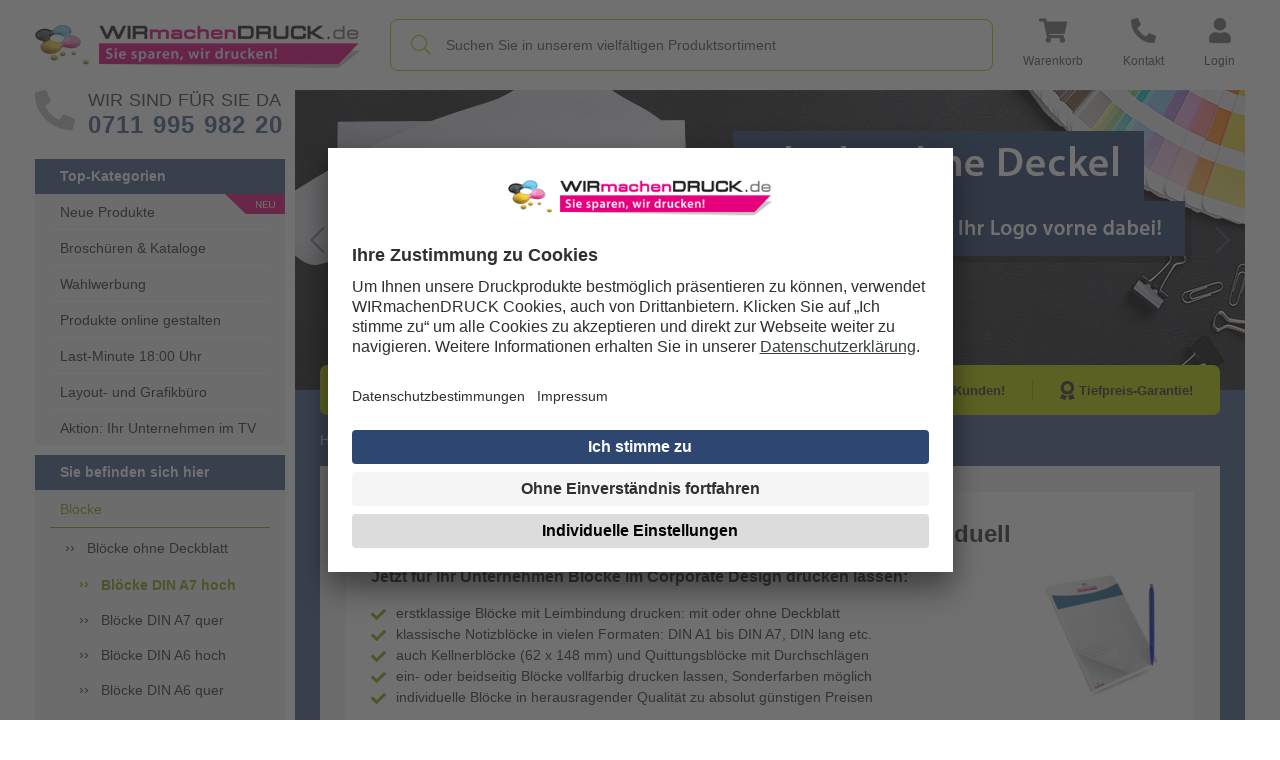

--- FILE ---
content_type: text/html; charset=UTF-8
request_url: https://www.wir-machen-druck.de/bloecke-din-a7-hoch-extrem-guenstig-drucken,category,14543.html
body_size: 106091
content:


    

<!DOCTYPE html>
<html lang="de" fontawesome-i2svg-pending>
<head>
    <meta charset="utf-8">
    <meta http-equiv="X-UA-Compatible" content="IE=edge">
        
<title>Blöcke drucken lassen | WIRmachenDRUCK</title>
<meta name="description" content="Blöcke günstig drucken | eigenes Design gestalten ✓ hochwertige Qualität ✓ kostenloser Standardversand ✓ 10–200 Blatt ▶ Jetzt bestellen!">
<meta name="keywords"
      content="Blöcke DIN A7 hoch drucken, online drucken, Druckerei, Online Druckerei, drucken, druck,Express, Overnight,Blöcke DIN A7 hoch günstig,Blöcke DIN A7 hoch gestalten lassen">
<meta property="og:locale" content="de_DE"/>
<meta property="og:type" content="website"/>
<meta property="og:title" content="Blöcke drucken lassen | WIRmachenDRUCK"/>
<meta property="og:description" content="Blöcke günstig drucken | eigenes Design gestalten ✓ hochwertige Qualität ✓ kostenloser Standardversand ✓ 10–200 Blatt ▶ Jetzt bestellen!"/>
<meta property="og:url" content="https://www.wir-machen-druck.de/bloecke-din-a7-hoch-extrem-guenstig-drucken,category,14543.html"/>
    <meta property="og:image" content="https://www.wir-machen-druck.de/resized/media/blockedinlanghoch01_900X900.png"/>
<meta property="og:site_name" content="WIRmachenDRUCK"/>
            <link rel="canonical" href="https://www.wir-machen-druck.de/guenstig-bloecke-bedrucken,category,9473.html">
    <meta name="language" content="deutsch">
<meta name="verify-v1" content="CkGPZMOd16EILeyE35cKtvqybHULK3CTPrKBq8QOBk0=">
    <meta name="robots" content="index,follow,NOODP">
<meta name="author" content="WIRmachenDRUCK GmbH">
<meta name="abstract" content="Druckerei WIRmachenDRUCK - Sie sparen, wir drucken!">
<meta name="copyright" content="WIRmachenDRUCK GmbH">
<meta name="publisher" content="WIRmachenDRUCK GmbH">
<meta name="audience" content="Produktion,Druck,Verlag,Medien">
<meta name="revisit-After" content="1 days">
<meta name="distribution" content="global">


    <script    type="text/plain" data-usercentrics="Google Tag Manager" >
        
        
    
            window.dataLayer = window.dataLayer || [];
            
                                                        
                        /** Select Products EVENT **/
                        function googleTagManager(bezeichnung) {
                            const items = JSON.parse('[{"item_name":"Block mit Leimbindung, DIN A7, 10 Blatt, 4\/0 farbig einseitig bedruckt","item_id":21802,"index":10031,"item_brand":"","item_category":"Bl\u00f6cke","item_category2":"Bl\u00f6cke ohne Deckblatt","item_category3":"Bl\u00f6cke DIN A7 hoch","item_category4":"Bl\u00f6cke DIN A7 hoch","size":"DIN A7 (74x105 mm)"},{"item_name":"Block mit Leimbindung, DIN A7, 25 Blatt, 4\/0 farbig einseitig bedruckt","item_id":21803,"index":10032,"item_brand":"","item_category":"Bl\u00f6cke","item_category2":"Bl\u00f6cke ohne Deckblatt","item_category3":"Bl\u00f6cke DIN A7 hoch","item_category4":"Bl\u00f6cke DIN A7 hoch","size":"DIN A7 (74x105 mm)"},{"item_name":"Block mit Leimbindung, DIN A7, 50 Blatt, 4\/0 farbig einseitig bedruckt","item_id":21804,"index":10033,"item_brand":"","item_category":"Bl\u00f6cke","item_category2":"Bl\u00f6cke ohne Deckblatt","item_category3":"Bl\u00f6cke DIN A7 hoch","item_category4":"Bl\u00f6cke DIN A7 hoch","size":"DIN A7 (74x105 mm)"},{"item_name":"Block mit Leimbindung, DIN A7, 100 Blatt, 4\/0 farbig einseitig bedruckt","item_id":21805,"index":10034,"item_brand":"","item_category":"Bl\u00f6cke","item_category2":"Bl\u00f6cke ohne Deckblatt","item_category3":"Bl\u00f6cke DIN A7 hoch","item_category4":"Bl\u00f6cke DIN A7 hoch","size":"DIN A7 (74x105 mm)"},{"item_name":"Block mit Leimbindung, DIN A7, 200 Blatt, 4\/0 farbig einseitig bedruckt","item_id":21806,"index":10035,"item_brand":"","item_category":"Bl\u00f6cke","item_category2":"Bl\u00f6cke ohne Deckblatt","item_category3":"Bl\u00f6cke DIN A7 hoch","item_category4":"Bl\u00f6cke DIN A7 hoch","size":"DIN A7 (74x105 mm)"},{"item_name":"Block mit Leimbindung, DIN A7, 10 Blatt, 4\/4 farbig beidseitig bedruckt","item_id":21807,"index":10036,"item_brand":"","item_category":"Bl\u00f6cke","item_category2":"Bl\u00f6cke ohne Deckblatt","item_category3":"Bl\u00f6cke DIN A7 hoch","item_category4":"Bl\u00f6cke DIN A7 hoch","size":"DIN A7 (74x105 mm)"},{"item_name":"Block mit Leimbindung, DIN A7, 25 Blatt, 4\/4 farbig beidseitig bedruckt","item_id":21808,"index":10037,"item_brand":"","item_category":"Bl\u00f6cke","item_category2":"Bl\u00f6cke ohne Deckblatt","item_category3":"Bl\u00f6cke DIN A7 hoch","item_category4":"Bl\u00f6cke DIN A7 hoch","size":"DIN A7 (74x105 mm)"},{"item_name":"Block mit Leimbindung, DIN A7, 50 Blatt, 4\/4 farbig beidseitig bedruckt","item_id":21809,"index":10038,"item_brand":"","item_category":"Bl\u00f6cke","item_category2":"Bl\u00f6cke ohne Deckblatt","item_category3":"Bl\u00f6cke DIN A7 hoch","item_category4":"Bl\u00f6cke DIN A7 hoch","size":"DIN A7 (74x105 mm)"},{"item_name":"Block mit Leimbindung, DIN A7, 100 Blatt, 4\/4 farbig beidseitig bedruckt","item_id":21810,"index":10039,"item_brand":"","item_category":"Bl\u00f6cke","item_category2":"Bl\u00f6cke ohne Deckblatt","item_category3":"Bl\u00f6cke DIN A7 hoch","item_category4":"Bl\u00f6cke DIN A7 hoch","size":"DIN A7 (74x105 mm)"},{"item_name":"Block mit Leimbindung, DIN A7, 200 Blatt, 4\/4 farbig beidseitig bedruckt","item_id":21811,"index":10040,"item_brand":"","item_category":"Bl\u00f6cke","item_category2":"Bl\u00f6cke ohne Deckblatt","item_category3":"Bl\u00f6cke DIN A7 hoch","item_category4":"Bl\u00f6cke DIN A7 hoch","size":"DIN A7 (74x105 mm)"},{"item_name":"Block mit Leimbindung, DIN A7, 10 Blatt, 5\/0 farbig einseitig bedruckt (CMYK 4-farbig + 1 Sonderfarbe HKS oder Pantone)","item_id":38694,"index":10041,"item_brand":"","item_category":"Bl\u00f6cke","item_category2":"Bl\u00f6cke ohne Deckblatt","item_category3":"Bl\u00f6cke DIN A7 hoch","item_category4":"Bl\u00f6cke DIN A7 hoch","size":"DIN A7 (74x105 mm)"},{"item_name":"Block mit Leimbindung, DIN A7, 25 Blatt, 5\/0 farbig einseitig bedruckt (CMYK 4-farbig + 1 Sonderfarbe HKS oder Pantone)","item_id":38695,"index":10042,"item_brand":"","item_category":"Bl\u00f6cke","item_category2":"Bl\u00f6cke ohne Deckblatt","item_category3":"Bl\u00f6cke DIN A7 hoch","item_category4":"Bl\u00f6cke DIN A7 hoch","size":"DIN A7 (74x105 mm)"},{"item_name":"Block mit Leimbindung, DIN A7, 50 Blatt, 5\/0 farbig einseitig bedruckt (CMYK 4-farbig + 1 Sonderfarbe HKS oder Pantone)","item_id":38696,"index":10043,"item_brand":"","item_category":"Bl\u00f6cke","item_category2":"Bl\u00f6cke ohne Deckblatt","item_category3":"Bl\u00f6cke DIN A7 hoch","item_category4":"Bl\u00f6cke DIN A7 hoch","size":"DIN A7 (74x105 mm)"},{"item_name":"Block mit Leimbindung, DIN A7, 100 Blatt, 5\/0 farbig einseitig bedruckt (CMYK 4-farbig + 1 Sonderfarbe HKS oder Pantone)","item_id":38697,"index":10044,"item_brand":"","item_category":"Bl\u00f6cke","item_category2":"Bl\u00f6cke ohne Deckblatt","item_category3":"Bl\u00f6cke DIN A7 hoch","item_category4":"Bl\u00f6cke DIN A7 hoch","size":"DIN A7 (74x105 mm)"},{"item_name":"Block mit Leimbindung, DIN A7, 200 Blatt, 5\/0 farbig einseitig bedruckt (CMYK 4-farbig + 1 Sonderfarbe HKS oder Pantone)","item_id":38698,"index":10045,"item_brand":"","item_category":"Bl\u00f6cke","item_category2":"Bl\u00f6cke ohne Deckblatt","item_category3":"Bl\u00f6cke DIN A7 hoch","item_category4":"Bl\u00f6cke DIN A7 hoch","size":"DIN A7 (74x105 mm)"}]');
                            const result = items.filter(item => item.item_name === bezeichnung);
                            if (result.length > 0) {
                                dataLayer.push({ ecommerce: null }); //Clear the previous ecommerce object
                                dataLayer.push({
                                    'event': 'select_item',
                                    'item_list_id': "W14543",
                                    'item_list_name': "Blöcke DIN A7 hoch",
                                    'ecommerce': {
                                        'items': result
                                    }
                                });
                            }
                        }
                        
                                    
                /** Select Category EVENT **/
                    window.addEventListener('DOMContentLoaded', () => {
                        document.body.addEventListener('click', function(event) {
                            if (event.target.classList.contains('category-item-link')) {
                                const element = event.target;
                                const catText = element.title;
                                const href = element.href;
                                selectCategory(catText, href);
                            }
                        });
                    });
                    function selectCategory(catText, href) {
                        let matches = href.match(/\d+/g).map(Number);
                        let warrenId = 0;
                        if (matches) {
                            warrenId = matches[matches.length - 1];
                        }
                        dataLayer.push({ecommerce: null}); //Clear the previous ecommerce object
                        dataLayer.push({
                            'event': 'select_category',
                            'category_name': catText,
                            'warengruppen_id': warrenId
                        });
                    }
                    function sendEventOfOverview(bezeichnung, catId, catName) {
                        let items = JSON.parse($('#product-list').attr('data-track'));
                        const result = items.filter(item => item.item_name === bezeichnung);
                        return false;
                        if (result.length > 0) {
                            dataLayer.push({ ecommerce: null }); //Clear the previous ecommerce object
                            dataLayer.push({
                                'event': 'select_item',
                                'item_list_id': catId,
                                'item_list_name': catName,
                                'ecommerce': {
                                    'items': result
                                }
                            });
                        }
                    }
                
                        
            
            
                                                    
                    /** Login ANd Signup EVENTS  **/
                    window.addEventListener('load', (event) => {
                        var propName = document.getElementsByName('kundenholensubmit');
                        if (propName.length > 0) {
                            document.querySelector("[name='kundenholensubmit']").addEventListener('click', login, false);
                        }
                        document.querySelectorAll('#kundenholensubmit, #toggleRegister, #paypal-button-container')
                            .forEach(item => {
                                item.addEventListener('click', login, false)
                            });
                        function login() {
                            dataLayer.push({
                                'event': 'login',
                                'method': 'email'
                            });
                        }
                        var tagName = document.getElementsByName('cmd_bestellung');
                        if (tagName.length > 0) {
                            document.querySelector("[name='cmd_bestellung']").addEventListener('click', register, false);
                        }
                        document.querySelectorAll('.btn-register, #toggleRegister')
                            .forEach(item => {
                                item.addEventListener('click', register, false)
                            });
                        function register() {
                            dataLayer.push({
                                'event': 'sign_up',
                                'method': 'email'
                            });
                        }
                    });
                
                        
            (function(w,d,s,l,i){w[l]=w[l]||[];w[l].push({'gtm.start':
                    new Date().getTime(),event:'gtm.js'});var f=d.getElementsByTagName(s)[0],
                j=d.createElement(s),dl=l!='dataLayer'?'&l='+l:'';j.async=true;j.src=
                'https://www.googletagmanager.com/gtm.js?id='+i+dl+ '&gtm_auth=vql5XNYLKFCcMTP6BhZxlA&gtm_cookies_win=x';f.parentNode.insertBefore(j,f);
            })(window,document,'script','dataLayer','GTM-NQZM8WB');
    
        
    </script>

    
    <link rel="stylesheet" href="/tpl/manns-partner/dist/css/category_init.ec132cbc6a2fb8a7e3b1.min.css">
    
    <link rel="stylesheet" href="/tpl/manns-partner/dist/css/category_clickpath.b37e7be05a533fdbac0e.min.css">



<meta name="viewport" content="width=device-width, initial-scale=1.0">
<link rel="shortcut icon" href="https://cdn.wir-machen-druck.de/wmd/images/favicon.ico" type="image/x-icon">

    <script src="https://cdn.wir-machen-druck.de/wmd/js/plugins/jquery.min.js" ></script>


    <style>
        .highslide-header .highslide-close {
            display: none;
        }
    </style>



    
    <link rel="stylesheet" href="/tpl/manns-partner/dist/css/common_init.f5b22c2fa71ef90667fb.min.css">
    <!--[if lt IE 9]>
    <script src="https://oss.maxcdn.com/html5shiv/3.7.3/html5shiv.min.js"></script>
    <script src="https://oss.maxcdn.com/respond/1.4.2/respond.min.js"></script>
    <![endif]-->
    
    <link rel="stylesheet" href="/tpl/manns-partner/dist/css/init_fonts.8d6167fdb5f012075b36.min.css">
    
    <!-- Usercentrics -->
            <!-- Block YouTube, Podigee -->
        <script type="application/javascript" src="https://privacy-proxy.usercentrics.eu/latest/uc-block.bundle.js"></script>
        <script>
            uc.blockOnly([
                'BJz7qNsdj-7', // YouTube
                'nhLMP6qX', //Podigee
            ]);
        </script>
        <!-- End Block YouTube, Podigee -->
        <script id="usercentrics-cmp" src="https://app.usercentrics.eu/browser-ui/latest/loader.js" data-settings-id="cDGP1lrgS" async></script>
        <!-- End Usercentrics -->
</head>
<body id="top">

<noscript>
    <!-- Google Tag Manager (noscript) -->
    <iframe src="https://www.googletagmanager.com/ns.html?id=GTM-NQZM8WB"
            height="0" width="0" style="display:none;visibility:hidden"></iframe>
    <!-- End Google Tag Manager (noscript) -->
</noscript>
<div class="header">
    <div class="container p-0 mrl-0">
        <header>
    <div class="sticky-header">
        <div class="wmd-container-control bg-white no-margin" >
            <div class="top-nav">

    <div class="trustpilot-top-header d-none" aria-hidden="true">
        <div class="trustpilot-header d-none" aria-hidden="true">
            <div id="trustpilot-header" class="trustpilot-widget" data-locale="de-DE" data-template-id="5419b6ffb0d04a076446a9af" data-businessunit-id="4beb683300006400050b0b77" data-style-height="20px" data-style-width="100%">
                <a href="https://de.trustpilot.com/review/www.wir-machen-druck.de" target="_blank" rel="noopener"></a>
            </div>
        </div>
        <div class="trusted-shops-header d-none" aria-hidden="true">
            <etrusted-widget data-etrusted-widget-id="wdg-7ea8c2de-6479-4611-9f58-bb60a847423d"></etrusted-widget>
        </div>
    </div>

    <div class="row align-items-center _inner">
        <div class="col-md-auto ">
            <div class="logo">
                <a href="/" aria-label="WIRmachenDRUCK Startseite">
                    <img src="https://cdn.wir-machen-druck.de/wmd/images/common/logo.webp" alt="WIRmachenDRUCK" title="WIRmachenDRUCK" class="img-responsive" width="325" height="59">
                </a>
            </div>
        </div><!-- col xs 3 -->
        <div class="col ">
            <div class="search-box">
                <div class="search-form-group">
                    <span class="form-icon">
                        <i class="fal fa-search"></i>
                    </span>
                                            <input type="text"
                               name="search"
                               id="search-input"
                               aria-label="Suche"
                               class="search-input wmd-search-input"
                               placeholder="Suchen Sie in unserem vielfältigen Produktsortiment"
                               aria-label="Produktsuche">
                                    </div>
            </div>
        </div>
        <div class="col-md-auto ">
                            <ul class="nav">
                                        <li class="nav-items first-icon  dropdown ">
                                                    <a href="javascript: void(0)"
                               class="top-icon-box"
                               role="button"
                               aria-label="Warenkorb (leer)"
                               aria-haspopup="true"
                               aria-expanded="false"
                               tabindex="0">
                                                    <span class="top-icon">
                                <i class="fas fa-shopping-cart icon icon-w-28-125 icon-h-25 d-block"></i>
                                                                                                        <sup class="basket-counter invisible" data-item-counter="0"></sup>
                                                            </span>
                            <span class="top-txt">Warenkorb</span>
                        </a>
                                                    <ul class="dropdown-menu dropdown-menu-right" id="emptyCartMessageBox" aria-hidden="true">
                                <li>
                                    <span class="_title">Ihr Warenkorb ist leer.</span>
                                    <div class="d-flex justify-content-end w-100 align-items-end">
                                        <a href="/cart.htm" class="wmd-btn wmd-btn-green">
                                            <span class="wmd-btn-title">Zum warenkorb</span>
                                            <span class="wmd-btn-icon">
                                                <i class="fas fa-angle-right"></i>
                                            </span>
                                        </a>
                                    </div>
                                </li>
                            </ul>
                                            </li>
                    <li class="nav-items dropdown">
                        <a href="/kontakt.htm" class="top-icon-box" aria-label="Kontakt" tabindex="0">
                            <span class="top-icon"><i class="fas fa-phone-alt icon icon-w-25 icon-h-25 d-block"></i></span>
                            <span class="top-txt">Kontakt</span>
                        </a>
                        <ul class="dropdown-menu dropdown-menu-right contact-box-dropdown" >
                            <div class="contact-box">
                                <span class="_title">Wir sind persönlich für Sie da!</span>
                                <div class="_list pt-0">
                                    <span class="_icon"><i class="fas fa-phone-alt"></i></span>
                                    <span class="_details">
                                        <strong>0711 995 982 20</strong>
                                        <span class="_info">
                                            Montag bis Freitag 7 – 18 Uhr<br>
                                            Samstag 7 – 16 Uhr
                                        </span>
                                    </span>
                                </div>
                                <div class="_list">
                                    <span class="_icon"><i class="fas fa-comments"></i></span>
                                    <span class="_details">
                                        <strong>Live-Chat</strong>
                                        <span class="_info lh-init">
                                            www.wir-machen-druck.de
                                        </span>
                                    </span>
                                </div>
                                <div class="_list">
                                    <span class="_icon"><i class="fas fa-envelope"></i></span>
                                    <span class="_details">
                                        <strong>E-Mail</strong>
                                        <span class="_info lh-init">
                                            <a href="mailto:info@wir-machen-druck.de" >info@wir-machen-druck.de</a>
                                        </span>
                                    </span>
                                </div>
                                <div class="d-flex justify-content-between pt-8 mt-10">
                                    <a href="/kontakt.htm#1" id="kontakt-1" class="_link">Zum Kontaktformular</a>
                                    <a href="/kontakt.htm#2" id="kontakt-2" class="_link">Individuelle Produktanfrage</a>
                                </div>
                            </div>
                        </ul>
                    </li>
                    <li class="nav-items last-icon dropdown">
                        <a data-target="#"
                           class="top-icon-box"
                           role="button"
                           aria-label="Login"
                           aria-haspopup="true"
                           aria-expanded="false"
                           tabindex="0">
                            <span class="top-icon"><i class="fas fa-user icon icon-w-21-875 icon-h-25 d-block" aria-hidden="true"></i></span>
                            <span class="top-txt">Login</span>
                        </a>
                        <ul class="dropdown-menu dropdown-menu-right" id="loginDropDown">
                            <div class="login">
                                                                    <div class="title">Anmelden</div>
                                    <form class="login-form" role="form" method="post" name="formLogin" onsubmit="Init.logoutFromZendeskMessaging();" action="/">
                                        <div class="form-group">
                                            <label for="kundennr">Kundennummer oder E-Mail:</label>
                                            <input
                                            type="text"
                                            name="kundennr"
                                            id="kundennr"
                                            class="input"
                                            placeholder=""
                                            autocomplete="username"
                                            required
                                            aria-label="Kundennummer oder E-Mail"
                                            aria-required="true">
                                        </div>
                                        <div class="form-group">
                                            <label for="kundenpasswort">Passwort:</label>
                                            <input
                                                type="password"
                                                name="kundenpasswort"
                                                id="kundenpasswort"
                                                class="input"
                                                placeholder=""
                                                autocomplete="current-password"
                                                aria-label="Passwort"
                                                aria-required="true"
                                                required>
                                        </div>
                                        <div class="d-flex justify-content-end mt-15">
                                            <input type="hidden" name="DoLogin" value="1"/>
                                            <input type="hidden" value="/bloecke-din-a7-hoch-extrem-guenstig-drucken,category,14543.html" name="CurrentUrl">
                                            <button type="submit" class="wmd-btn wmd-btn-green" aria-label="Anmelden" name="kundenholensubmit">
                                                <span class="wmd-btn-title">Anmelden</span>
                                                <span class="wmd-btn-icon">
                                                    <i class="fal fa-sign-in"></i>
                                                </span>
                                            </button>
                                        </div>
                                        <div class="reset">
                                            <a href="/passwort_vergessen.htm" aria-label="Passwort vergessen?" class="pull-left">Passwort vergessen?</a>
                                            <a href="/cms.htm?c=reg" aria-label="Jetzt kostenlos registrieren" class="pull-right">Jetzt kostenlos registrieren</a>
                                        </div>
                                    </form>
                                                            </div>
                        </ul>
                    </li>
                </ul>
        </div>
    </div><!-- row -->
</div><!-- top nav -->        </div>
    </div>
</header>
<script>
    var statusNotificationActive = "0";
    var statusNotificationText = "";
</script>    </div>
    <div class="girl-spacer"></div>
</div><!-- header -->
<div class="wrapper-with-girl">
    <div class="wrapper container p-0 middle-container">
        <div class="body-section">
            <div class="left-section" id="left-sidebar">
                <div class="inner-part">
<a href="tel:071199598220" class="tel-box">
    <div class="icon-box">
        <i class="fas fa-phone-alt icon icon-w-40 icon-h-40 d-block"></i>
    </div>
    <div class="number-box">
        <div class="_title">WIR SIND FüR SIE DA</div>
        <div class="_digits">0711 995 982 20</div>
    </div>
</a>
<div class="all-nav-links">
<div class="rightsidebar-section">
            <span class="h3-title">Top-Kategorien</span>
                        <ul class="category-nav-list category-top-nav-list top-category-list">
                                                                                                                                                                                                                                                                                                        
    
<li class=" nav-item-innovations">
    <a href="/neuheiten-extrem-guenstig-bestellen,category,20470.html">Neue Produkte</a>
    </li>                                                                                                                                                                                                                                                        

<li class="">
    <a href="/extrem-guenstig-broschueren-drucken,category,13266.html">Broschüren & Kataloge</a>
    </li>                                                                                                                                                                                                                                                        

<li class="">
    <a href="/wahlwerbung-extrem-guenstig-online-drucken-lassen,category,19455.html">Wahlwerbung</a>
    </li>                                                                                                                                                                                                                                                        

<li class="">
    <a href="/produkte-online-gestalten,category,31896.html">Produkte online gestalten</a>
    </li>                                                                                                                                                                                                                                                        

<li class="">
    <a href="/last-minute-letzte-chance-druckdatenabgabe-blitzdruck,category,16753.html">Last-Minute 18:00 Uhr</a>
    </li>                                                                                                                                                                                                            

<li class="">
    <a href="/grafikbuero-druckdaten-erstellen,category,13312.html">Layout- und Grafikbüro</a>
    </li>                                                                                                                                                                                                                                                        

<li class="">
    <a href="/ihr-unternehmen-im-tv,category,31116.html">Aktion: Ihr Unternehmen im TV</a>
    </li>                                        </ul>
</div>            <div class="rightsidebar-section">
            <span class="h3-title">Sie befinden sich hier</span>
        <ul class="category-nav-list">
                                                                                                                                                                                                                                                        <li class=" nav-item-active">
                    <a href="/guenstig-bloecke-bedrucken,category,9473.html" class="d-block">Blöcke</a>
                                            <ul class="category-nav-list category-nav-sub-list">
                                                                                                <li class=" active-with-submenu">
                                        <a href="/guenstig-Bloecke-ohne-Deckblatt-bedrucken,category,19373.html">Blöcke ohne Deckblatt</a>
                                                                                    <ul class="category-nav-sub-sub-list">
                                                                                                                                                            <li class="nav-item-active">
                                                            <a href="/bloecke-din-a7-hoch-extrem-guenstig-drucken,category,14543.html">Blöcke DIN A7 hoch</a>
                                                        </li>
                                                                                                                                                                                                                <li class="">
                                                            <a href="/bloecke-din-a7-quer-extrem-guenstig-drucken,category,14544.html">Blöcke DIN A7 quer</a>
                                                        </li>
                                                                                                                                                                                                                <li class="">
                                                            <a href="/bloecke-din-a6-hoch-extrem-guenstig-drucken,category,14054.html">Blöcke DIN A6 hoch</a>
                                                        </li>
                                                                                                                                                                                                                <li class="">
                                                            <a href="/bloecke-din-a6-quer-extrem-guenstig-drucken,category,14055.html">Blöcke DIN A6 quer</a>
                                                        </li>
                                                                                                                                                                                                                <li class="">
                                                            <a href="/bloecke-din-lang-hoch-extrem-guenstig-drucken,category,14052.html">Blöcke DIN lang hoch</a>
                                                        </li>
                                                                                                                                                                                                                <li class="">
                                                            <a href="/bloecke-din-lang-quer-extrem-guenstig-drucken,category,14053.html">Blöcke DIN lang quer</a>
                                                        </li>
                                                                                                                                                                                                                <li class="">
                                                            <a href="/bloecke-din-a5-hoch-extrem-guenstig-drucken,category,14056.html">Blöcke DIN A5 hoch</a>
                                                        </li>
                                                                                                                                                                                                                <li class="">
                                                            <a href="/bloecke-din-a5-quer-extrem-guenstig-drucken,category,14057.html">Blöcke DIN A5 quer</a>
                                                        </li>
                                                                                                                                                                                                                <li class="">
                                                            <a href="/bloecke-din-a4-hoch-extrem-guenstig-drucken,category,14058.html">Blöcke DIN A4 hoch</a>
                                                        </li>
                                                                                                                                                                                                                <li class="">
                                                            <a href="/bloecke-din-a4-quer-extrem-guenstig-drucken,category,14059.html">Blöcke DIN A4 quer</a>
                                                        </li>
                                                                                                                                                                                                                <li class="">
                                                            <a href="/bloecke-din-a3-hoch-extrem-guenstig-drucken,category,14060.html">Blöcke DIN A3 hoch</a>
                                                        </li>
                                                                                                                                                                                                                <li class="">
                                                            <a href="/bloecke-din-a3-quer-extrem-guenstig-drucken,category,14061.html">Blöcke DIN A3 quer</a>
                                                        </li>
                                                                                                                                                                                                                <li class="">
                                                            <a href="/bloecke-din-a2-hoch-extrem-guenstig-drucken,category,14062.html">Blöcke DIN A2 hoch</a>
                                                        </li>
                                                                                                                                                                                                                <li class="">
                                                            <a href="/bloecke-din-a2-quer-extrem-guenstig-drucken,category,14535.html">Blöcke DIN A2 quer</a>
                                                        </li>
                                                                                                                                                                                                                <li class="">
                                                            <a href="/bloecke-din-a1-hoch-extrem-guenstig-drucken,category,14063.html">Blöcke DIN A1 hoch</a>
                                                        </li>
                                                                                                                                                                                                                <li class="">
                                                            <a href="/bloecke-din-a1-quer-extrem-guenstig-drucken,category,14536.html">Blöcke DIN A1 quer</a>
                                                        </li>
                                                                                                                                                                                                                <li class="">
                                                            <a href="/bloecke-148-x-148-mm-extrem-guenstig-drucken,category,14537.html">Blöcke 148 x 148 mm</a>
                                                        </li>
                                                                                                                                                                                                                <li class="">
                                                            <a href="/bloecke-210-x-210-mm-extrem-guenstig-drucken,category,14539.html">Blöcke 210 x 210 mm</a>
                                                        </li>
                                                                                                                                                                                                                <li class="">
                                                            <a href="/bloecke-297-x-297-mm-extrem-guenstig-drucken,category,14540.html">Blöcke 297 x 297 mm</a>
                                                        </li>
                                                                                                                                                                                                                <li class="">
                                                            <a href="/bloecke-62-x-148-mm-extrem-guenstig-drucken,category,14541.html">Blöcke 62 x 148 mm</a>
                                                        </li>
                                                                                                                                                                                                                <li class="">
                                                            <a href="/bloecke-148-x-62-mm-extrem-guenstig-drucken,category,14542.html">Blöcke 148 x 62 mm</a>
                                                        </li>
                                                                                                                                                                                                                <li class="">
                                                            <a href="/bloecke-in-freier-groesse-extrem-guenstig-drucken,category,14723.html">Blöcke mit freiem Format</a>
                                                        </li>
                                                                                                                                                </ul>
                                                                            </li>
                                                                                                                                <li class=" ">
                                        <a href="/guenstig-Bloecke-mit-Deckblatt-bedrucken,category,19363.html">Blöcke mit Deckblatt</a>
                                                                            </li>
                                                                                                                                <li class=" ">
                                        <a href="/quittungsbloecke-guenstig-drucken,category,23967.html">Quittungsblöcke</a>
                                                                            </li>
                                                                                                                                <li class=" ">
                                        <a href="/notizbloecke-mit-softcover-guenstig-drucken,category,30302.html">Notizblöcke mit Softcover</a>
                                                                            </li>
                                                                                                                                <li class=" ">
                                        <a href="/notizbloecke-guenstig-kaufen,category,29404.html">Notizblöcke</a>
                                                                            </li>
                                                                                                                                <li class=" ">
                                        <a href="/Bloecke-gestalten-lassen-zum-guenstigen-Festpreis,category,15367.html">Blöcke gestalten lassen</a>
                                                                            </li>
                                                                                                                                <li class=" ">
                                        <a href="/kellnerbloecke-extrem-guenstig-drucken,category,22014.html">Kellnerblöcke</a>
                                                                            </li>
                                                                                    </ul>
                                    </li>
                        </ul>
</div>
<div class="rightsidebar-section">
        <span class="h3-title">
        Alle Produkte (A-Z)
    </span>

    <div class="scrollBtns">
        <a id="go-up"><i class="fal fa-chevron-up"></i></a>
    </div>
    <div id="scroller-navs">
        <ul class="category-nav-list sub-page">
                                                                                                                                                                                                                                            <li class="nav-prefix nav-prefix-a">
                        <a href="/abizeitung-drucken,category,13391.html">Abizeitung</a>
                    </li>
                                                                                                                                                                <li class="">
                        <a href="/extrem-guenstig-diplomarbeit-drucken,category,13847.html">Abschlussarbeit</a>
                    </li>
                                                                                                                                                                <li class="">
                        <a href="/adventskalender-guenstig-drucken,category,24057.html">Adventskalender</a>
                    </li>
                                                                                                                                                                <li class="">
                        <a href="/aktenordner-mit-2-loch-hebelmechanik-und-raumsparschlitz-extrem-guenstig-drucken,category,14084.html">Aktenordner</a>
                    </li>
                                                                                                                                                                <li class="">
                        <a href="/ihr-unternehmen-im-tv,category,31116.html">Aktion: Ihr Unternehmen im TV</a>
                    </li>
                                                                                                                                                                <li class="">
                        <a href="/allwetterplakate-extrem-guenstig-drucken,category,19493.html">Allwetterplakate</a>
                    </li>
                                                                                                                                                                <li class="">
                        <a href="/angebotsmappen-extrem-guenstig-drucken,category,14041.html">Angebotsmappen</a>
                    </li>
                                                                                                                                                                <li class="">
                        <a href="/extrem-guenstig-aufkleber-drucken,category,9838.html">Aufkleber</a>
                    </li>
                                                                                                                                                                                                                                                            <li class="nav-prefix nav-prefix-b">
                        <a href="/extrem-guenstig-backlightfolie-drucken,category,9769.html">Backlightfolie</a>
                    </li>
                                                                                                                                                                <li class="">
                        <a href="/extrem-guenstig-planen-drucken,category,13424.html">Banner & Planen</a>
                    </li>
                                                                                                                                                                <li class="">
                        <a href="/beachflags-dropflags-squareflags-straightflags-drucken-lassen,category,17339.html">Beachflags</a>
                    </li>
                                                                                                                                                                <li class="">
                        <a href="/becher-und-zubehoer-extrem-guenstig-bestellen,category,21116.html">Becher to go</a>
                    </li>
                                                                                                                                                                <li class="">
                        <a href="/extrem-guenstig-bestickte-und-bedruckte-bekleidung-und-textilien-online-bestellen,category,19155.html">Bekleidung & Textilien</a>
                    </li>
                                                                                                                                                                <li class="">
                        <a href="/umweltfreundliche-druckprodukte,category,28246.html">Besonders umweltfreundliche Produkte</a>
                    </li>
                                                                                                                                                                <li class="">
                        <a href="/bierdeckel-drucken-runde-oder-quadratische-bierglasuntersetzer,category,10108.html">Bierdeckel</a>
                    </li>
                                                                                                                                                                                                    <li class=" nav-item-active">
                        <a href="/guenstig-bloecke-bedrucken,category,9473.html">Blöcke</a>
                    </li>
                                                                                                                                                                <li class="">
                        <a href="/briefpapier,category,9466.html">Briefpapier</a>
                    </li>
                                                                                                                                                                <li class="">
                        <a href="/guenstig-briefumschlaege-bedrucken,category,9470.html">Briefumschläge</a>
                    </li>
                                                                                                                                                                <li class="">
                        <a href="/briefwahlunterlagen-guenstig-drucken,category,27589.html">Briefwahlunterlagen</a>
                    </li>
                                                                                                                                                                <li class="">
                        <a href="/extrem-guenstig-broschueren-drucken,category,13266.html">Broschüren & Kataloge</a>
                    </li>
                                                                                                                                                                <li class="">
                        <a href="/buch-drucken-buecher-drucken-guenstig-dina4-dina5-dina6-din-lang-quer-hardcover-pur-klebebindung,category,12529.html">Bücher</a>
                    </li>
                                                                                                                                                                <li class="">
                        <a href="/bedruckte-buttons-extrem-guenstig-online-bestellen,category,18902.html">Buttons & Anstecker</a>
                    </li>
                                                                                                                                                                                                                                                            <li class="nav-prefix nav-prefix-c">
                        <a href="/cad-plaene-extrem-guenstig-drucken,category,15139.html">CAD Pläne</a>
                    </li>
                                                                                                                                                                <li class="">
                        <a href="/couponboegen-guenstig-drucken,category,22076.html">Couponbögen</a>
                    </li>
                                                                                                                                                                                                                                                            <li class="nav-prefix nav-prefix-d">
                        <a href="/extrem-guenstig-doktararbeit-drucken,category,13846.html">Doktorarbeit</a>
                    </li>
                                                                                                                                                                <li class="">
                        <a href="/doypacks-flexible-verpackungen-guenstig-drucken,category,31726.html">Doypacks - flexible Verpackungen</a>
                    </li>
                                                                                                                                                                <li class="">
                        <a href="/produkte-mit-duftlack-extrem-guenstig-drucken,category,13777.html">Duftlack Produkte</a>
                    </li>
                                                                                                                                                                <li class="">
                        <a href="/selbstdurchschreibesaetze-drucken,category,9478.html">Durchschreibesätze</a>
                    </li>
                                                                                                                                                                                                                                                            <li class="nav-prefix nav-prefix-e">
                        <a href="/einladungskarten-grusskarten,category,9485.html">Einladungskarten</a>
                    </li>
                                                                                                                                                                <li class="">
                        <a href="/guenstig-eintrittskarten-drucken,category,9486.html">Eintrittskarten</a>
                    </li>
                                                                                                                                                                <li class="">
                        <a href="/essen-und-trinken-extrem-guenstig-bestellen,category,21557.html">Essen & Trinken</a>
                    </li>
                                                                                                                                                                <li class="">
                        <a href="/etiketten-auf-rolle-guenstig-online-drucken-lassen,category,17017.html">Etiketten auf<br> Rolle</a>
                    </li>
                                                                                                                                                                <li class="">
                        <a href="/etiketten-guenstig-drucken,category,24047.html">Etiketten</a>
                    </li>
                                                                                                                                                                                                                                                            <li class="nav-prefix nav-prefix-f">
                        <a href="/fahnen-flaggen-extrem-guenstig-drucken-lassen,category,15252.html">Fahnen & Flaggen</a>
                    </li>
                                                                                                                                                                <li class="">
                        <a href="/pflegetuecher-extrem-guenstig-drucken,category,20547.html">Feucht - und Pflegetücher</a>
                    </li>
                                                                                                                                                                <li class="">
                        <a href="/fine-art-print-guenstig-drucken,category,28252.html">Fine Art Prints</a>
                    </li>
                                                                                                                                                                <li class="">
                        <a href="/trinkflaschen-extrem-guenstig-bestellen,category,21915.html">Flaschen</a>
                    </li>
                                                                                                                                                                <li class="">
                        <a href="/flaschenanhaenger-extrem-guenstig-drucken,category,20928.html">Flaschenanhänger</a>
                    </li>
                                                                                                                                                                <li class="">
                        <a href="/flyer-faltblaetter,category,9839.html">Flyer & Falzflyer</a>
                    </li>
                                                                                                                                                                <li class="">
                        <a href="/foto-leinwand-extrem-guenstig-drucken,category,13855.html">Fotoleinwand / Keilrahmen</a>
                    </li>
                                                                                                                                                                <li class="">
                        <a href="/foto-tapete-extrem-guenstig-drucken,category,15140.html">Fototapete</a>
                    </li>
                                                                                                                                                                <li class="">
                        <a href="/fussmatten-extrem-guenstig-drucken,category,19805.html">Fußmatten</a>
                    </li>
                                                                                                                                                                                                                                                            <li class="nav-prefix nav-prefix-g">
                        <a href="/gastro-lagersortiment-guenstig-kaufen,category,29853.html">Gastro-Lagersortiment</a>
                    </li>
                                                                                                                                                                <li class="">
                        <a href="/geburtstagskarten-extrem-guenstig-drucken,category,14675.html">Geburtstagskarten</a>
                    </li>
                                                                                                                                                                <li class="">
                        <a href="/geschenkpapier-guenstig-drucken,category,27482.html">Geschenkpapier</a>
                    </li>
                                                                                                                                                                <li class="">
                        <a href="/bedruckte-getraenkedosen-private-label-drinks-extrem-guenstig,category,15820.html">Getränkedosen (bedruckt)</a>
                    </li>
                                                                                                                                                                <li class="">
                        <a href="/getraenkekarten-extrem-guenstig-online-drucken-lassen,category,9448.html">Getränkekarten</a>
                    </li>
                                                                                                                                                                <li class="">
                        <a href="/glaeser-online-drucken-lassen,category,19513.html">Gläser</a>
                    </li>
                                                                                                                                                                <li class="">
                        <a href="/greenscreen-roll-ups-faltdisplays-guenstig-drucken,category,27212.html">Greenscreen-Roll-ups & -Faltdisplays</a>
                    </li>
                                                                                                                                                                <li class="">
                        <a href="/bedruckte-gummibaerchen-und-fruchtgummi-tuetchen-extrem-guenstig-online-bestellen,category,18708.html">Gummibärchen & Fruchtgummis</a>
                    </li>
                                                                                                                                                                                                                                                            <li class="nav-prefix nav-prefix-h">
                        <a href="/haftnotizen-klebezettel-extrem-guenstig-online-drucken,category,18736.html">Haftnotizen & Klebezettel</a>
                    </li>
                                                                                                                                                                <li class="">
                        <a href="/handyhuellen-online-gestalten-und-drucken-lassen-extrem-guenstig,category,18678.html">Handyhüllen</a>
                    </li>
                                                                                                                                                                <li class="">
                        <a href="/extrem-guenstig-bedruckte-hefte-drucken,category,13310.html">Hefte</a>
                    </li>
                                                                                                                                                                <li class="">
                        <a href="/hochzeitskarten-extrem-guenstig-drucken,category,13928.html">Hochzeitskarten</a>
                    </li>
                                                                                                                                                                <li class="">
                        <a href="/hochzeitszeitung-drucken,category,13416.html">Hochzeitszeitung</a>
                    </li>
                                                                                                                                                                                                                                                            <li class="nav-prefix nav-prefix-k">
                        <a href="/fotokalender-bildkalender-jahresplaner,category,9487.html">Kalender</a>
                    </li>
                                                                                                                                                                <li class="">
                        <a href="/karten-und-einladungen-guenstig-drucken,category,31137.html">Karten & Einladungen</a>
                    </li>
                                                                                                                                                                <li class="">
                        <a href="/kartenhuellen-extrem-guenstig-drucken,category,22048.html">Kartenhüllen</a>
                    </li>
                                                                                                                                                                <li class="">
                        <a href="/klatschpappe-drucken-lassen,category,19896.html">Klatschpappen</a>
                    </li>
                                                                                                                                                                <li class="">
                        <a href="/klebebaender-guenstig-drucken,category,24198.html">Klebebänder</a>
                    </li>
                                                                                                                                                                <li class="">
                        <a href="/extrem-guenstig-folien-drucken-lassen,category,19152.html">Klebefolien</a>
                    </li>
                                                                                                                                                                <li class="">
                        <a href="/klemmbretter-bedrucken-online-druckerei,category,17925.html">Klemmbretter</a>
                    </li>
                                                                                                                                                                <li class="">
                        <a href="/kontrollbaender-extrem-guenstig-online-bestellen,category,20554.html">Kontroll- und Einlassbänder</a>
                    </li>
                                                                                                                                                                <li class="">
                        <a href="/kopierpapier-guenstig-buerobedarf-druckerei,category,16310.html">Kopierpapier</a>
                    </li>
                                                                                                                                                                <li class="">
                        <a href="/kostenlose-produkte-gratis,category,12922.html">Kostenlose<br> Produkte</a>
                    </li>
                                                                                                                                                                <li class="">
                        <a href="/kundenstopper-plakatstaender-infostaender-din-a0-din-a1-din-a2,category,10993.html">Kundenstopper</a>
                    </li>
                                                                                                                                                                                                                                                            <li class="nav-prefix nav-prefix-l">
                        <a href="/lanyards-extrem-guenstig-online-bestellen,category,19153.html">Lanyards/<br> Schlüsselbänder</a>
                    </li>
                                                                                                                                                                <li class="">
                        <a href="/last-minute-letzte-chance-druckdatenabgabe-blitzdruck,category,16753.html">Last-Minute 18:00 Uhr</a>
                    </li>
                                                                                                                                                                <li class="">
                        <a href="/grafikbuero-druckdaten-erstellen,category,13312.html">Layout- und Grafikbüro</a>
                    </li>
                                                                                                                                                                <li class="">
                        <a href="/loseblattsammlung-loseblattwerk-drucken-lassen,category,17408.html">Loseblattsammlung</a>
                    </li>
                                                                                                                                                                <li class="">
                        <a href="/luftballons-werbeartikel-online-bestellen-bedrucken-guenstig,category,19405.html">Luftballons<br>(100 % Naturkautschuk)</a>
                    </li>
                                                                                                                                                                                                                                                            <li class="nav-prefix nav-prefix-m">
                        <a href="/magnetfolien-extrem-guenstig-drucken,category,13780.html">Magnetfolien</a>
                    </li>
                                                                                                                                                                <li class="">
                        <a href="/lettershop-mailing-personalisiert,category,10697.html">Mailing-Service & Lettershop</a>
                    </li>
                                                                                                                                                                <li class="">
                        <a href="/to-go-becher-guenstig-drucken,category,27913.html">Mehrwegbecher</a>
                    </li>
                                                                                                                                                                <li class="">
                        <a href="/mousepads-extrem-guenstig-online-drucken-lassen,category,17659.html">Mousepads</a>
                    </li>
                                                                                                                                                                <li class="">
                        <a href="/mund-und-nasen-masken-guenstig-bestellen,category,22877.html">Mund- und Nasenmasken</a>
                    </li>
                                                                                                                                                                                                                                                            <li class="nav-prefix nav-prefix-n">
                        <a href="/neuheiten-extrem-guenstig-bestellen,category,20470.html">Neue Produkte</a>
                    </li>
                                                                                                                                                                <li class="">
                        <a href="/notizbuecher-notizbuch-drucken-lassen-online-druckerei,category,18367.html">Notizbücher</a>
                    </li>
                                                                                                                                                                                                                                                            <li class="nav-prefix nav-prefix-o">
                        <a href="/extrem-guenstig-bedruckte-ordner-und-bedruckte-ringbuecher-drucken,category,13308.html">Ordner & Ringbücher</a>
                    </li>
                                                                                                                                                                <li class="">
                        <a href="/osterkarten-extrem-guenstig-drucken,category,14764.html">Osterkarten</a>
                    </li>
                                                                                                                                                                                                                                                            <li class="nav-prefix nav-prefix-p">
                        <a href="/bedruckte-papiertragetaschen-extrem-guenstig,category,15712.html">Papiertragetaschen</a>
                    </li>
                                                                                                                                                                <li class="">
                        <a href="/pappbecher-fuer-heissgetraenke-guenstig-drucken,category,24415.html">Pappbecher</a>
                    </li>
                                                                                                                                                                <li class="">
                        <a href="/plakate,category,9176.html">Plakate & Poster</a>
                    </li>
                                                                                                                                                                <li class="">
                        <a href="/plastikkarten-kunststoffkarten-guenstig-760m-600m-450m,category,12255.html">Plastikkarten</a>
                    </li>
                                                                                                                                                                <li class="">
                        <a href="/preiseundauszeichnungen-extrem-guenstig-online-bestellen,category,20291.html">Pokale & Auszeichnungen</a>
                    </li>
                                                                                                                                                                <li class="">
                        <a href="/poloshirts-guenstig-online-bestellen,category,19181.html">Poloshirts</a>
                    </li>
                                                                                                                                                                <li class="">
                        <a href="/postkarten-drucken,category,9484.html">Postkarten</a>
                    </li>
                                                                                                                                                                <li class="">
                        <a href="/postkarten-mailing-extrem-guenstig-online-bestellen,category,18365.html">Postkarten-Mailing</a>
                    </li>
                                                                                                                                                                <li class="">
                        <a href="/praegestempel-guenstig-bestellen,category,24184.html">Prägestempel</a>
                    </li>
                                                                                                                                                                <li class="">
                        <a href="/praesentationsmappen,category,9418.html">Präsentationsmappen</a>
                    </li>
                                                                                                                                                                <li class="">
                        <a href="/praesentboxen-guenstig-drucken,category,29723.html">Präsentboxen</a>
                    </li>
                                                                                                                                                                <li class="">
                        <a href="/muster-guenstig-kaufen,category,22138.html">Produktmuster</a>
                    </li>
                                                                                                                                                                <li class="">
                        <a href="/produkte-ohne-werbeanbringungen,category,29784.html">Produkte ohne Werbeanbringung</a>
                    </li>
                                                                                                                                                                <li class="">
                        <a href="/produkte-online-gestalten,category,31896.html">Produkte online gestalten</a>
                    </li>
                                                                                                                                                                                                                                                            <li class="nav-prefix nav-prefix-r">
                        <a href="/rollup-banner-display-roll-up,category,10943.html">Roll-Up Displays</a>
                    </li>
                                                                                                                                                                <li class="">
                        <a href="/rubbellose-extrem-guenstig-drucken,category,14223.html">Rubbellose</a>
                    </li>
                                                                                                                                                                                                                                                            <li class="nav-prefix nav-prefix-s">
                        <a href="/schilder-plattendruck-plattendirektdruck-extrem-guenstig,category,15829.html">Schilder &<br> Plattendruck</a>
                    </li>
                                                                                                                                                                <li class="">
                        <a href="/schreibtischunterlagen-bedrucken,category,9518.html">Schreibtischunterlagen</a>
                    </li>
                                                                                                                                                                <li class="">
                        <a href="/schuelerzeitung-drucken,category,13395.html">Schülerzeitung</a>
                    </li>
                                                                                                                                                                <li class="">
                        <a href="/servietten-guenstig-drucken,category,24423.html">Servietten</a>
                    </li>
                                                                                                                                                                <li class="">
                        <a href="/snowflags-dropflags-squareflags-straightflags-drucken-lassen,category,19768.html">Snowflags</a>
                    </li>
                                                                                                                                                                <li class="">
                        <a href="/spannrahmen-extrem-guenstig-drucken,category,19903.html">Spannrahmen</a>
                    </li>
                                                                                                                                                                <li class="">
                        <a href="/speisekarten-extrem-guenstig-online-drucken-lassen,category,18909.html">Speisekarten</a>
                    </li>
                                                                                                                                                                <li class="">
                        <a href="/sponsor-flyer,category,13320.html">Sponsor Flyer</a>
                    </li>
                                                                                                                                                                <li class="">
                        <a href="/stempel-extrem-guenstig-drucken,category,13567.html">Stempel</a>
                    </li>
                                                                                                                                                                <li class="">
                        <a href="/bonusstempelkarten-bonuskarten-stempelkarten-online-drucken-lassen-extrem-guenstig,category,18637.html">Stempel- und Bonuskarten</a>
                    </li>
                                                                                                                                                                <li class="">
                        <a href="/stickerboegen-extrem-guenstig-drucken,category,19860.html">Stickerbogen</a>
                    </li>
                                                                                                                                                                <li class="">
                        <a href="/stimmzettel-guenstig-drucken,category,24901.html">Stimmzettel</a>
                    </li>
                                                                                                                                                                <li class="">
                        <a href="/suesse-werbung-online-bestellen-guenstig,category,19372.html">Süße Werbung & Snacks</a>
                    </li>
                                                                                                                                                                                                                                                            <li class="nav-prefix nav-prefix-t">
                        <a href="/tablettaufleger-guenstig-drucken,category,28149.html">Tablettaufleger</a>
                    </li>
                                                                                                                                                                <li class="">
                        <a href="/tapeten-glattvlies-auf-rollen-bedruckt-extrem-guenstig-online-drucken-lassen,category,18920.html">Tapeten (Glattvlies)</a>
                    </li>
                                                                                                                                                                <li class="">
                        <a href="/taschen-extrem-guenstig-drucken,category,20443.html">Taschen & Beutel</a>
                    </li>
                                                                                                                                                                <li class="">
                        <a href="/taschplaner-extrem-guenstig-drucken,category,19976.html">Taschenplaner</a>
                    </li>
                                                                                                                                                                <li class="">
                        <a href="/fototassen-bedrucken-online-drucken-lassen,category,16668.html">Tassen & Kaffeebecher</a>
                    </li>
                                                                                                                                                                <li class="">
                        <a href="/taufkarten-extrem-guenstig-drucken,category,13959.html">Taufkarten</a>
                    </li>
                                                                                                                                                                <li class="">
                        <a href="/themenwelten,category,30076.html">Themenwelten</a>
                    </li>
                                                                                                                                                                <li class="">
                        <a href="/tischsets-mit-foto-bedrucken-lassen-online,category,16755.html">Tischsets</a>
                    </li>
                                                                                                                                                                <li class="">
                        <a href="/t-shirts-extrem-guenstig-bedrucken-selbst-gestalten,category,15876.html">T-Shirts</a>
                    </li>
                                                                                                                                                                <li class="">
                        <a href="/trauerkarten-extrem-guenstig-drucken,category,14010.html">Trauerkarten</a>
                    </li>
                                                                                                                                                                <li class="">
                        <a href="/tueranhaenger-extrem-guenstig-drucken,category,13557.html">Türanhänger</a>
                    </li>
                                                                                                                                                                                                                                                            <li class="nav-prefix nav-prefix-u">
                        <a href="/urkunden-guenstig-drucken,category,23634.html">Urkunden</a>
                    </li>
                                                                                                                                                                                                                                                            <li class="nav-prefix nav-prefix-v">
                        <a href="/veranstaltungsplakate-online-drucken-lassen-extrem-guenstig,category,18578.html">Veranstaltungsplakate</a>
                    </li>
                                                                                                                                                                <li class="">
                        <a href="/verkaufsdisplays-guenstig-drucken,category,31226.html">Verkaufsdisplays</a>
                    </li>
                                                                                                                                                                <li class="">
                        <a href="/verpackungen-bedrucken-guenstig,category,18091.html">Verpackungen</a>
                    </li>
                                                                                                                                                                <li class="">
                        <a href="/visitenkarten,category,9179.html">Visitenkarten</a>
                    </li>
                                                                                                                                                                                                                                                            <li class="nav-prefix nav-prefix-w">
                        <a href="/wahlplakate-hohlkammerplatte-18-1-citylight,category,17958.html">Wahlplakate</a>
                    </li>
                                                                                                                                                                <li class="">
                        <a href="/wahlwerbung-extrem-guenstig-online-drucken-lassen,category,19455.html">Wahlwerbung</a>
                    </li>
                                                                                                                                                                <li class="">
                        <a href="/wallbox-e-auto-ladestation-guenstig-drucken,category,28462.html">Wallbox Amperfied (Heidelberg)</a>
                    </li>
                                                                                                                                                                <li class="">
                        <a href="/weihnachtskarten-extrem-guenstig-drucken,category,13775.html">Weihnachtskarten</a>
                    </li>
                                                                                                                                                                <li class="">
                        <a href="/werbeartikel-werbemittel-merchandising-online-bestellen-guenstig,category,18219.html">Werbeartikel & Geschenke</a>
                    </li>
                                                                                                                                                                <li class="">
                        <a href="/werbetechnik-werbesysteme,category,10942.html">Werbetechnik</a>
                    </li>
                                                                                                                                                                                                                                                            <li class="nav-prefix nav-prefix-z">
                        <a href="/extrem-guenstig-bedruckte-zeitschriften-drucken,category,13309.html">Zeitschriften</a>
                    </li>
                                                                                                                                                                <li class="">
                        <a href="/tageszeitungen-guenstig-drucken,category,23508.html">Zeitungen</a>
                    </li>
                                                                                                                                                                <li class="">
                        <a href="/zipper-displays-guenstig-drucken,category,28882.html">Zipper-Displays</a>
                    </li>
                                                                                                                                                                <li class="">
                        <a href="/zollstoecke-drucken-lassen-online-extrem-guenstig,category,18675.html">Zollstöcke</a>
                    </li>
                                    </ul>
    </div>
    <div class="scrollBtns down-wrap">
        <a id="go-down"><i class="fal fa-chevron-down"></i></a>
    </div>

    <div id="message-wrapper" style="display: none;">
        <p class="msg-box-nav">
            Hoppla! Die Navigation konnte nicht geladen werden. <a href="/produkt-sortiment.html">Hier</a> finden Sie
            unsere aktuelle Produktauswahl.
        </p>
    </div>
</div>    
    <script src="/tpl/manns-partner/section_template/js/navigation.js" defer></script>

</div>

</div>
            </div><!-- left-section -->
            <div class="right-section" id="right-container">
                
<div class="top-menu-section">
    <div class="primary-nav">
  <nav class="navbar navbar-expand-lg">
    <div class="navbar-collapse" id="navbarNavDropdown">
      <ul class="navbar-nav" id="mainMenuNavbarUl"></ul>
    </div>
  </nav>
</div>

<script>
  $(document).ready(function (){
    $('.dropdown-toggle').hover(function (){
      var dropdownToggle = $(this);
      var dropdownMenu =  $(this).find('.dropdown-menu');
      var leftValue = dropdownMenu.outerWidth() - dropdownToggle.outerWidth();
      dropdownMenu.css('left',  '-' + leftValue + 'px');
      dropdownToggle.siblings('.arrow-up').show().css('left', (dropdownToggle.outerWidth()/2) - 16 + 'px');
    },function (){
      var dropdownToggle = $(this);
      dropdownToggle.siblings('.arrow-up').hide();
    });

    $('.dropdown').hover(function (){
      $(this).find('.arrow-up').show();
    },function (){
      $(this).find('.arrow-up').hide();
    });
  });

  var new_var =  ' [{"id":2,"shopId":0,"parent_id":0,"title":"Alle Produkte","link":"\/produkt-sortiment.html","position":0,"status":"1","site_version":1},{"id":496,"shopId":0,"parent_id":0,"title":"Themenwelten","link":"","position":1,"status":"1","site_version":1,"children":[{"id":497,"shopId":0,"parent_id":496,"title":"Beliebte Themenwelten","link":"https:\/\/www.wir-machen-druck.de\/beliebte-themenwelten,category,30105.html","position":0,"status":"1","site_version":1},{"id":498,"shopId":0,"parent_id":496,"title":"Saisonale Themenwelten","link":"https:\/\/www.wir-machen-druck.de\/saisonale-themenwelten,category,30106.html","position":1,"status":"1","site_version":1},{"id":499,"shopId":0,"parent_id":496,"title":"Anl\u00e4sse","link":"https:\/\/www.wir-machen-druck.de\/anlaesse,category,28230.html","position":2,"status":"1","site_version":1},{"id":500,"shopId":0,"parent_id":496,"title":"Branchen","link":"https:\/\/www.wir-machen-druck.de\/branchen,category,28235.html","position":3,"status":"1","site_version":1}]},{"id":4,"shopId":0,"parent_id":0,"title":"Hilfe & Wissen","link":"","position":2,"status":"1","site_version":1,"children":[{"id":46,"shopId":0,"parent_id":4,"title":"FAQ","link":"\/faq.htm","position":0,"status":"1","site_version":1},{"id":47,"shopId":0,"parent_id":4,"title":"Druck-ABC","link":"\/druck-abc.htm","position":1,"status":"1","site_version":1},{"id":501,"shopId":0,"parent_id":4,"title":"Blog","link":"https:\/\/www.wir-machen-druck.de\/blog\/","position":2,"status":"1","site_version":1}]},{"id":3,"shopId":0,"parent_id":0,"title":"Produktion","link":"\/druckerei.htm","position":4,"status":"1","site_version":1},{"id":5,"shopId":0,"parent_id":0,"title":"\u00dcber Uns","link":"\/unternehmen.htm","position":5,"status":"1","site_version":1,"children":[{"id":1,"shopId":0,"parent_id":5,"title":"Aktuelles","link":"\/aktuelle-neuigkeiten.html","position":0,"status":"1","site_version":1},{"id":502,"shopId":0,"parent_id":5,"title":"WIR \u00fcber uns","link":"https:\/\/www.wir-machen-druck.de\/unternehmen.htm","position":1,"status":"1","site_version":1},{"id":503,"shopId":0,"parent_id":5,"title":"WIR f\u00fcr Sie","link":"https:\/\/www.wir-machen-druck.de\/fuer-sie.htm","position":2,"status":"1","site_version":1},{"id":505,"shopId":0,"parent_id":5,"title":"WIR im Fokus","link":"https:\/\/www.wir-machen-druck.de\/auszeichnungen.htm","position":3,"status":"1","site_version":1},{"id":504,"shopId":0,"parent_id":5,"title":"WIR f\u00fcr Nachhaltigkeit","link":"https:\/\/www.wir-machen-druck.de\/nachhaltigkeit.htm","position":4,"status":"1","site_version":1},{"id":506,"shopId":0,"parent_id":5,"title":"WIR als Arbeitgeber","link":"https:\/\/jobs.wir-machen-druck.de\/de\/jobs","position":5,"status":"1","site_version":1}]}] ';
  new_var = new_var.replaceAll("singleQuote", "'");
  mainMenuArray = JSON.parse(new_var);
  displayRecursive(mainMenuArray);
  function displayRecursive(menuArray,level=0){
    const userLoginEmailInput = document.querySelector('#kundennr');
    const userLoginPswdInput = document.querySelector('#kundenpasswort');

    if(level == 0) {
      for(let value of menuArray){
        if (typeof value['children'] != 'undefined' && (value['children']).length > 0) {
          let menu_html = '';
          menu_html += '<li class="nav-item dropdown" style="color: #ff0000">';
          menu_html += '<a class="nav-link" href="javascript:void(0);">'+value['title']+'</a>';
          menu_html += '<div class="dropdown-menu" aria-labelledby="navbarDropdownMenuLink" id="'+value['id']+'_children_content"></div>';
          menu_html += '</li>';
          $('#mainMenuNavbarUl').append(menu_html);
          displayRecursive(value['children'],++level);
        } else {
          let menu_html = '';
          menu_html += '<li class="nav-item">';
          menu_html += '<a class="nav-link" href="'+value['link']+'">'+value['title']+'</a>';
          menu_html += '</li>';
          $('#mainMenuNavbarUl').append(menu_html);
        }
      }
    }else{
      for(let value of menuArray){
        let menu_html = '<a class="dropdown-item" href="'+value['link']+'">'+value['title']+'</a>';

        if (typeof value['children'] != 'undefined' && (value['children']).length > 0) {
          menu_html += '<div class="dropdown-menu" aria-labelledby="navbarDropdownMenuLink" id="'+value['id']+'_children_content"></div>';
          $('#'+value['parent_id']+'_children_content').append(menu_html);
          displayRecursive(value['children'],++level);
        } else {
          $('#'+value['parent_id']+'_children_content').append(menu_html);
        }
      }
    }

    if (userLoginEmailInput !== null) {
      [userLoginEmailInput, userLoginPswdInput].forEach(function(elem) {
        elem.addEventListener('focusin', () => {
          document.querySelector('#loginDropDown').classList.add('d-block')
        });

        elem.addEventListener('mouseover', () => {
          if(document.getElementById("keeper-extension-popup")) {
            document.querySelector('#loginDropDown').classList.add('d-block');
          }else {
            document.querySelector('#loginDropDown').classList.remove('d-block');
          }
        });
      })
    }
  }

  $(document).ready(function (){
    $('#mainMenuNavbarUl>.nav-item').hover(function () {

      var dropDownMenuWidth = $(this).find('.dropdown-menu').length > 0 ? $(this).find('.dropdown-menu').width() : 0;

      if(dropDownMenuWidth > ($('#navbarNavDropdown').width() - $(this).position().left))
        $(this).find('.dropdown-menu').css({'left':'auto','right':0}).show();
      else
        $(this).find('.dropdown-menu').css({'left':'0','right':'auto'}).show();
        $(this).find('a.nav-link').addClass('blue-background-color');

    },function() {

      $(this).find('.dropdown-menu').hide();
      $(this).find('a.nav-link').removeClass('blue-background-color');

    });
  });
</script>
</div><!-- top-menu-section -->

<div class="slider-section">
    

<div id="homeTopCarouselIndicators" class="carousel slide bs4-desktop-carousel" data-ride="carousel" data-interval="5000">
    <ol class="carousel-indicators" aria-hidden="true">
        
        
        
                                    <li data-target="#homeTopCarouselIndicators" data-slide-to="0" class="active"></li>
                                            <li data-target="#homeTopCarouselIndicators" data-slide-to="1" ></li>
                                            <li data-target="#homeTopCarouselIndicators" data-slide-to="2" ></li>
                                        </ol>

    <div class="carousel-inner">
                <!-- Calendar Category -->
        
        <!-- Cheap Buy Pattern -->
        
        <!-- Slider Entries -->
                                                                                                                            <div class="carousel-item active">
                    <a href="javascript:void(0);">
                        <img
                                src="//www.wir-machen-druck.de/tpl/manns-partner/jquery_wmd_banner/img_slider/19373/bloeke-din-a-4-quer-ohne-deckel-slider-txt.png"
                                alt="slider image"
                                                        />
                    </a>
                </div>
                                                                                                                                    <div class="carousel-item ">
                    <a href="javascript:void(0);">
                        <img
                                src="//www.wir-machen-druck.de/tpl/manns-partner/jquery_wmd_banner/img_slider/19373/bloeke-din-a-lang-ohne-deckel-hoch-slider-txt.png"
                                alt="slider image"
                                loading="lazy"                        />
                    </a>
                </div>
                                                                                                                                    <div class="carousel-item ">
                    <a href="javascript:void(0);">
                        <img
                                src="//www.wir-machen-druck.de/tpl/manns-partner/jquery_wmd_banner/img_slider/19373/no-txt-block-mit-umschlag-DINA-quer-slider-kids.png"
                                alt="slider image"
                                loading="lazy"                        />
                    </a>
                </div>
                                        </div>

    <button class="carousel-control-prev" type="button" data-target="#homeTopCarouselIndicators" data-slide="prev">
        <span class="carousel-control-prev-icon" aria-hidden="true"><img src="https://cdn.wir-machen-druck.de/wmd/images/common/other/chevron-left-46618E.svg" alt="Previous Slide"></span>
        <span class="sr-only">Go to Previous Slide</span>
    </button>
    <button class="carousel-control-next" type="button" data-target="#homeTopCarouselIndicators" data-slide="next">
        <span class="carousel-control-next-icon" aria-hidden="true"><img src="https://cdn.wir-machen-druck.de/wmd/images/common/other/chevron-right-46618E.svg" alt="Next Slide"></span>
        <span class="sr-only">Go to Next Slide</span>
    </button>
</div>
</div><!-- slider-section -->                <div class="main-content-section p-3-5">
                    <div class="usp-bar-container">
    <div class="container">
        <div class="row">
            <div class="usp-bar">
                <ul>
                    <li><i class="fal fa-truck icon-w-23-75 icon-h-19 d-block" aria-hidden="true"></i><span class="pl-1">Kostenloser Versand!</span></li>
                    <li><i class="clock icon-w-22-19 icon-h-19 d-block" aria-hidden="true"><img src="/tpl/manns-partner/section_template/images/samedayprod_wmd.svg" width="22.19" height="19" class="d-block"></i><span class="pl-1">Same Day Produktion!</span></li>
                    <li><i class="fal fa-star icon-w-21-375 icon-h-19 d-block" aria-hidden="true"></i><span class="pl-1">2 Millionen zufriedene Kunden!</span></li>
                    <li><i class="fas fa-award icon-w-14-25 icon-h-19 d-block" aria-hidden="true"></i><span class="pl-1">Tiefpreis-Garantie!</span></li>
                </ul>
            </div>
        </div>
    </div>
</div><div class="breadcrumb-navigation-container">
    <ol itemscope itemtype="http://schema.org/BreadcrumbList" class="breadcrumb-navigation" aria-label="Breadcrumb">
        <li itemprop="itemListElement" itemscope itemtype="http://schema.org/ListItem">
            <a itemprop="item" href="https://www.wir-machen-druck.de">
                <span itemprop="name">Home</span>
            </a>
            <meta itemprop="position" content="1" />
        </li>
                    <li itemprop="itemListElement" itemscope itemtype="http://schema.org/ListItem">
                <a itemprop="item" href="https://www.wir-machen-druck.de/guenstig-bloecke-bedrucken,category,9473.html">
                    <span itemprop="name">Blöcke</span>
                </a>
                <meta itemprop="position" content="2" />
            </li>
                    <li itemprop="itemListElement" itemscope itemtype="http://schema.org/ListItem">
                <a itemprop="item" href="https://www.wir-machen-druck.de/guenstig-bloecke-ohne-deckblatt-bedrucken,category,19373.html">
                    <span itemprop="name">Blöcke ohne Deckblatt</span>
                </a>
                <meta itemprop="position" content="3" />
            </li>
                    <li itemprop="itemListElement" itemscope itemtype="http://schema.org/ListItem">
                <a itemprop="item" href="https://www.wir-machen-druck.de/bloecke-din-a7-hoch-extrem-guenstig-drucken,category,14543.html">
                    <span itemprop="name">Blöcke DIN A7 hoch</span>
                </a>
                <meta itemprop="position" content="4" />
            </li>
            </ol>
</div><div class="inner-wrapper">
        <div class="category-content">
    <div class="category-teaser">
        <h1 class="_title">Blöcke drucken lassen – günstig, online und individuell</h1>
                <div class="teaser-content article-overview-teaser-content category-info-box ">
            <div class="teaser-text"><strong>Jetzt für Ihr Unternehmen Blöcke im Corporate Design drucken lassen:</strong>
<ul>
	<li>erstklassige Blöcke mit Leimbindung drucken: mit oder ohne Deckblatt</li>
	<li>klassische Notizblöcke in vielen Formaten: DIN A1 bis DIN A7, DIN lang etc.</li>
	<li>auch Kellnerblöcke (62 x 148 mm) und Quittungsblöcke mit Durchschlägen</li>
	<li>ein- oder beidseitig Blöcke vollfarbig drucken lassen, Sonderfarben möglich</li>
	<li>individuelle Blöcke in herausragender Qualität zu absolut günstigen Preisen</li>
</ul>
</div>
                                    <img src="/catdbmedia/thumbnail_details/db6df78a5472573ea1d1fd0b9ee98d01.png" class="teaser-img" alt="bloecke-din-a7-hoch-extrem-guenstig-drucken - Warengruppen Icon" title="bloecke-din-a7-hoch-extrem-guenstig-drucken"
                 onerror="this.onerror=null;this.src='/dbmedia/db6df78a5472573ea1d1fd0b9ee98d01.png';">
                                </div>
                <div class="toggle-info-box closed  d-none ">Mehr erfahren</div>
    </div>
</div>

            <div class="category">
        <!--//-->
                                                                                <div class="category">
            <div class="category-container">
                            </div>
        </div>
                        <div class="row">
                                                                                                <div class="product-card">
                                                                                                <div class="product-thumb">
                    <a href="/block-mit-leimbindung-din-a7-10-blatt-40-farbig-einseitig-bedruckt.html" onclick="googleTagManager('Block mit Leimbindung, DIN A7, 10 Blatt, 4/0 farbig einseitig bedruckt')">
                                                                        <img src="/product-icon/block-mit-leimbindung-din-a7-10-blatt-40-farbig-einseitig-bedruckt/thumbnail_list/block-mit-leimbindung-din-a7-10-blatt-40-farbig-einseitig-bedruckt_e17ef709e0b4c325968b81c7553a992468.png" alt="block-mit-leimbindung-din-a7-10-blatt-40-farbig-einseitig-bedruckt" title="block-mit-leimbindung-din-a7-10-blatt-40-farbig-einseitig-bedruckt" class="img-fluid" width="145" height="145">
                                                                    </a>
                </div>
                <div class="product-overview">
                    <div class="product-title-info-wrapper">
                        <div class="product-title">
                            <h4>Block mit Leimbindung, DIN A7, 10 Blatt, 4/0 farbig einseitig bedruckt</h4>
                        </div>
                        <div class="product-info">
                                                                                                                                            <a href="javascript:;"
                               class="toggleFavourite not-logged-in"
                               data-product-id="21802"
                               data-tooltip="Anmelden, um zu den Favoriten hinzuzufügen"
                               aria-label="Anmelden, um zu den Favoriten hinzuzufügen"
                               data-toggle="modal"
                               data-target="#loginModal">
                                <i class="fal fa-heart heart-icon" aria-hidden="true"></i>
                            </a>
                                                        <a href="javascript:;" onClick="moreCategoryDetails(21802,0,'67ffdab0958a8e5fae8a3db599835f54','D')" aria-label="mehr Produktdetails"><i class="fal fa-info-circle info-icon" aria-hidden="true"></i></a>
                        </div>
                    </div>
                    <div class="product-overview-text-and-color-icons">
                        <div class="product-overview-text">
                                                                                    <p>
                                <span class="label">Endformat:</span>
                                                                <span class="value">
                                                    74 x 105
                                                                                                            mm
                                                                                                                                                                                                                                                                                                                                                                                                                                                                                                                                                                                                                                                                                                                                                            (DIN A7)
                                                                                                                                                                                                                                                                                                                                                                                                                                                                                                                                    </span>
                                                            </p>
                                                                                    <p>
                                <span class="label">Seitenanzahl:</span>
                                <span class="value">
                                            1
                                                                                            Seite (Vorderseite bedruckt, Rückseite unbedruckt)
                                                                                    </span>
                            </p>
                                                        <p>
                                <span class="label">Farbigkeit:</span>
                                <span class="value">4/0-farbig CMYK (vollfarbig bedruckt)</span>
                            </p>
                                                    </div>
                        <div class="color-icons">
                                                                                    <img src="/tpl/manns-partner/media/redesign_02/4.svg" class="img-fluid" width="30" height="30" alt="4-farbig bedruckt">
                            <img src="/tpl/manns-partner/media/redesign_02/0.svg" class="img-fluid" width="30" height="30" alt="0-farbig bedruckt">
                                                                                                                                                                    </div>
                    </div>
                    <div class="product-price-and-button">
                                                                                                                                                                                                                                                                                                                                                                                                                                                                                                                                                                                                                                                                                                                                                                                                                                                                                                                                                                                                                                                                                                                                                                                                                                                                                                                                                                                                                                                                                                                                                                                                                                                                                                                                                                                                                                                                                                                                                                                                                                                                                                                                                                                                                                                                                                                                                                                                                                                                                                                                                                                                                                                                                                                                                                                                                                                                                                                                                                                                                                                                                                                                                                                                                                                                                                                                                                                                                                                                                                                                                                                                                                                                                                                                                                                                                                                                                                                                                                                                                                                                                                                                                                                                                                                                                                                                                                                                                                                                                                                                                                                                                                                                                                                                                                                                                                                                                                                                                                                                                                                                                                                                                                                                                                                                                                                                                                                                                                                                                                                                                                                                                                                                                                                                                                                                                                                                                                                                                                                                                                                                                                                                                                                                                                                                                                                                                                                                                                                                                                                                                                                                                                                                                                                                                                                                                                                                                                                                                                                                                                                                                                                                                                                                                                                                                                                                                                                                                                                                                                                                                                                                                                                                                                                                                                                                                                                                                                                                                                                                                                                                                                                                                                                                                                                                                                                                                                                                                                                                                                                                                                                                                                                                                                                                                                                                                                                                                                                                                                                                                                                                                                                                                                                                                                                                                                                                                                                                                                                                                                                                                                                                                                                                                                                                                                                                                                                                                                                                                                                                                                                                                                                                                                                                                                                                                                                                                                                                                                                                        <!-- hide 0.01 price for products "Selfmailer" and "Postkarten-Mailing" and "kostenlose visitenkarten gratis" -->
                                                <!-- hide 0.01 price for products "Chocolate-Mailing" -->
                                                                        <div class="product-price">
                                                                                                                                                                                                                                                                                                                    
                            <span class="price-scale" class="price-scale" role="button" tabindex="0" aria-label="Bei einer maximalen Auflage von 10.000 Stck. beträgt der Stückpreis 0,09 EUR brutto, auf zwei Nachkommastellen gerundet. Klicken Sie für Details." onclick="alert('Bei einer max. Auflage von 10.000 Stck. beträgt der Stückpreis 0,09 EUR (brutto, auf zwei Nachkommastellen gerundet). Im Bestellprozess sind viele weitere Auflagen wählbar...');">
                                        <div class="title-box" aria-hidden="true">
                                            <div class="title-box-content">
                                                <span>Bei einer max. Auflage von 10.000 Stck. beträgt der Stückpreis 0,09 EUR (brutto, auf zwei Nachkommastellen gerundet). Im Bestellprozess sind viele weitere Auflagen wählbar...</span>
                                            </div>
                                        </div>
                                        ab <span class="price-currency" aria-hidden="true">0,09 €</span>/Stck.<br>
                                    </span>
                            <span class="price-scale-text">brutto inkl. DE-Versand</span>
                                                    </div>
                        <a href="/block-mit-leimbindung-din-a7-10-blatt-40-farbig-einseitig-bedruckt.html" class="wmd-btn wmd-btn-green" onclick="googleTagManager('Block mit Leimbindung, DIN A7, 10 Blatt, 4/0 farbig einseitig bedruckt')">
                            <span class="wmd-btn-title">Preise & Bestellung</span>
                            <span class="wmd-btn-icon">
                                    <i class="fas fa-angle-right"></i>
                                </span>
                        </a>
                    </div>
                </div>
            </div>
                                                                                                <div class="product-card">
                                                                                                <div class="product-thumb">
                    <a href="/block-mit-leimbindung-din-a7-25-blatt-40-farbig-einseitig-bedruckt.html" onclick="googleTagManager('Block mit Leimbindung, DIN A7, 25 Blatt, 4/0 farbig einseitig bedruckt')">
                                                                        <img src="/product-icon/block-mit-leimbindung-din-a7-25-blatt-40-farbig-einseitig-bedruckt/thumbnail_list/block-mit-leimbindung-din-a7-25-blatt-40-farbig-einseitig-bedruckt_4f31c7e2864af640e73ce50f9626abb022.png" alt="block-mit-leimbindung-din-a7-25-blatt-40-farbig-einseitig-bedruckt" title="block-mit-leimbindung-din-a7-25-blatt-40-farbig-einseitig-bedruckt" class="img-fluid" width="145" height="145">
                                                                    </a>
                </div>
                <div class="product-overview">
                    <div class="product-title-info-wrapper">
                        <div class="product-title">
                            <h4>Block mit Leimbindung, DIN A7, 25 Blatt, 4/0 farbig einseitig bedruckt</h4>
                        </div>
                        <div class="product-info">
                                                                                                                                            <a href="javascript:;"
                               class="toggleFavourite not-logged-in"
                               data-product-id="21803"
                               data-tooltip="Anmelden, um zu den Favoriten hinzuzufügen"
                               aria-label="Anmelden, um zu den Favoriten hinzuzufügen"
                               data-toggle="modal"
                               data-target="#loginModal">
                                <i class="fal fa-heart heart-icon" aria-hidden="true"></i>
                            </a>
                                                        <a href="javascript:;" onClick="moreCategoryDetails(21803,0,'67ffdab0958a8e5fae8a3db599835f54','D')" aria-label="mehr Produktdetails"><i class="fal fa-info-circle info-icon" aria-hidden="true"></i></a>
                        </div>
                    </div>
                    <div class="product-overview-text-and-color-icons">
                        <div class="product-overview-text">
                                                                                    <p>
                                <span class="label">Endformat:</span>
                                                                <span class="value">
                                                    74 x 105
                                                                                                            mm
                                                                                                                                                                                                                                                                                                                                                                                                                                                                                                                                                                                                                                                                                                                                                            (DIN A7)
                                                                                                                                                                                                                                                                                                                                                                                                                                                                                                                                    </span>
                                                            </p>
                                                                                    <p>
                                <span class="label">Seitenanzahl:</span>
                                <span class="value">
                                            1
                                                                                            Seite (Vorderseite bedruckt, Rückseite unbedruckt)
                                                                                    </span>
                            </p>
                                                        <p>
                                <span class="label">Farbigkeit:</span>
                                <span class="value">4/0-farbig CMYK (vollfarbig bedruckt)</span>
                            </p>
                                                    </div>
                        <div class="color-icons">
                                                                                    <img src="/tpl/manns-partner/media/redesign_02/4.svg" class="img-fluid" width="30" height="30" alt="4-farbig bedruckt">
                            <img src="/tpl/manns-partner/media/redesign_02/0.svg" class="img-fluid" width="30" height="30" alt="0-farbig bedruckt">
                                                                                                                                                                    </div>
                    </div>
                    <div class="product-price-and-button">
                                                                                                                                                                                                                                                                                                                                                                                                                                                                                                                                                                                                                                                                                                                                                                                                                                                                                                                                                                                                                                                                                                                                                                                                                                                                                                                                                                                                                                                                                                                                                                                                                                                                                                                                                                                                                                                                                                                                                                                                                                                                                                                                                                                                                                                                                                                                                                                                                                                                                                                                                                                                                                                                                                                                                                                                                                                                                                                                                                                                                                                                                                                                                                                                                                                                                                                                                                                                                                                                                                                                                                                                                                                                                                                                                                                                                                                                                                                                                                                                                                                                                                                                                                                                                                                                                                                                                                                                                                                                                                                                                                                                                                                                                                                                                                                                                                                                                                                                                                                                                                                                                                                                                                                                                                                                                                                                                                                                                                                                                                                                                                                                                                                                                                                                                                                                                                                                                                                                                                                                                                                                                                                                                                                                                                                                                                                                                                                                                                                                                                                                                                                                                                                                                                                                                                                                                                                                                                                                                                                                                                                                                                                                                                                                                                                                                                                                                                                                                                                                                                                                                                                                                                                                                                                                                                                                                                                                                                                                                                                                                                                                                                                                                                                                                                                                                                                                                                                                                                                                                                                                                                                                                                                                                                                                                                                                                                                                                                                                                                                                                                                                                                                                                                                                                                                                                                                                                                                                                                                                                                                                                                                                                                                                                                                                                                                                                                                                                                                                                                                                                                                                                                                                                                                                                                                                                                                                                                                                                                                                                                                                                                                                                                                                                                                                                                                                                                                                                                                                                                                                                                                                                                                                                                                                                                                                                                                                                                                                                                                                                                                                                                                                                                                                                                                                                                                                                                                                                                                                                                                                                                                                                                                                                                                                                                                                                                                                                                                                                                                                                                                                                                                                                                                                                                                                                                                                                                                                                                                                                                                                                                                                                                                                                                                                                                                                                                                                                                                                                                                                                                                                                                                                                                                                                                                                                                                                                                                                                                                                                                                                                                                                                                                                                                                                                                                                                                                                                                                                                                                                                                                                                                                                                                                                                                                                                                                                                                                                                                                                                                                                                                                                                                                                                                                                                                                                                                                                                                                                                                                                                                                                                                                                                                                                                                                                                                                                                                                                                                                                                                                                                                                                                                                                                                                                                                                                                                                                                                                                                                                                                                                                                                                                                                                                                                                                                                                                                                                                                                                                                                                                                                                                                                                                                                                                                                                                                                                                                                                                                                                                                                                                                                                                                                                                                                                                                                                                                                                                                                                                                                                                                                                                                                                                                                                                                                                                                                                                                                                                                                                                        <!-- hide 0.01 price for products "Selfmailer" and "Postkarten-Mailing" and "kostenlose visitenkarten gratis" -->
                                                <!-- hide 0.01 price for products "Chocolate-Mailing" -->
                                                                        <div class="product-price">
                                                                                                                                                                                                                                                                                                                    
                            <span class="price-scale" class="price-scale" role="button" tabindex="0" aria-label="Bei einer maximalen Auflage von 20.000 Stck. beträgt der Stückpreis 0,13 EUR brutto, auf zwei Nachkommastellen gerundet. Klicken Sie für Details." onclick="alert('Bei einer max. Auflage von 20.000 Stck. beträgt der Stückpreis 0,13 EUR (brutto, auf zwei Nachkommastellen gerundet). Im Bestellprozess sind viele weitere Auflagen wählbar...');">
                                        <div class="title-box" aria-hidden="true">
                                            <div class="title-box-content">
                                                <span>Bei einer max. Auflage von 20.000 Stck. beträgt der Stückpreis 0,13 EUR (brutto, auf zwei Nachkommastellen gerundet). Im Bestellprozess sind viele weitere Auflagen wählbar...</span>
                                            </div>
                                        </div>
                                        ab <span class="price-currency" aria-hidden="true">0,13 €</span>/Stck.<br>
                                    </span>
                            <span class="price-scale-text">brutto inkl. DE-Versand</span>
                                                    </div>
                        <a href="/block-mit-leimbindung-din-a7-25-blatt-40-farbig-einseitig-bedruckt.html" class="wmd-btn wmd-btn-green" onclick="googleTagManager('Block mit Leimbindung, DIN A7, 25 Blatt, 4/0 farbig einseitig bedruckt')">
                            <span class="wmd-btn-title">Preise & Bestellung</span>
                            <span class="wmd-btn-icon">
                                    <i class="fas fa-angle-right"></i>
                                </span>
                        </a>
                    </div>
                </div>
            </div>
                                                                                                <div class="product-card">
                                                                                                <div class="product-thumb">
                    <a href="/block-mit-leimbindung-din-a7-50-blatt-40-farbig-einseitig-bedruckt.html" onclick="googleTagManager('Block mit Leimbindung, DIN A7, 50 Blatt, 4/0 farbig einseitig bedruckt')">
                                                                        <img src="/product-icon/block-mit-leimbindung-din-a7-50-blatt-40-farbig-einseitig-bedruckt/thumbnail_list/block-mit-leimbindung-din-a7-50-blatt-40-farbig-einseitig-bedruckt_0034f571c0b09e3936e8e99585d3764e76.png" alt="block-mit-leimbindung-din-a7-50-blatt-40-farbig-einseitig-bedruckt" title="block-mit-leimbindung-din-a7-50-blatt-40-farbig-einseitig-bedruckt" class="img-fluid" width="145" height="145">
                                                                    </a>
                </div>
                <div class="product-overview">
                    <div class="product-title-info-wrapper">
                        <div class="product-title">
                            <h4>Block mit Leimbindung, DIN A7, 50 Blatt, 4/0 farbig einseitig bedruckt</h4>
                        </div>
                        <div class="product-info">
                                                                                                                                            <a href="javascript:;"
                               class="toggleFavourite not-logged-in"
                               data-product-id="21804"
                               data-tooltip="Anmelden, um zu den Favoriten hinzuzufügen"
                               aria-label="Anmelden, um zu den Favoriten hinzuzufügen"
                               data-toggle="modal"
                               data-target="#loginModal">
                                <i class="fal fa-heart heart-icon" aria-hidden="true"></i>
                            </a>
                                                        <a href="javascript:;" onClick="moreCategoryDetails(21804,0,'67ffdab0958a8e5fae8a3db599835f54','D')" aria-label="mehr Produktdetails"><i class="fal fa-info-circle info-icon" aria-hidden="true"></i></a>
                        </div>
                    </div>
                    <div class="product-overview-text-and-color-icons">
                        <div class="product-overview-text">
                                                                                    <p>
                                <span class="label">Endformat:</span>
                                                                <span class="value">
                                                    74 x 105
                                                                                                            mm
                                                                                                                                                                                                                                                                                                                                                                                                                                                                                                                                                                                                                                                                                                                                                            (DIN A7)
                                                                                                                                                                                                                                                                                                                                                                                                                                                                                                                                    </span>
                                                            </p>
                                                                                    <p>
                                <span class="label">Seitenanzahl:</span>
                                <span class="value">
                                            1
                                                                                            Seite (Vorderseite bedruckt, Rückseite unbedruckt)
                                                                                    </span>
                            </p>
                                                        <p>
                                <span class="label">Farbigkeit:</span>
                                <span class="value">4/0-farbig CMYK (vollfarbig bedruckt)</span>
                            </p>
                                                    </div>
                        <div class="color-icons">
                                                                                    <img src="/tpl/manns-partner/media/redesign_02/4.svg" class="img-fluid" width="30" height="30" alt="4-farbig bedruckt">
                            <img src="/tpl/manns-partner/media/redesign_02/0.svg" class="img-fluid" width="30" height="30" alt="0-farbig bedruckt">
                                                                                                                                                                    </div>
                    </div>
                    <div class="product-price-and-button">
                                                                                                                                                                                                                                                                                                                                                                                                                                                                                                                                                                                                                                                                                                                                                                                                                                                                                                                                                                                                                                                                                                                                                                                                                                                                                                                                                                                                                                                                                                                                                                                                                                                                                                                                                                                                                                                                                                                                                                                                                                                                                                                                                                                                                                                                                                                                                                                                                                                                                                                                                                                                                                                                                                                                                                                                                                                                                                                                                                                                                                                                                                                                                                                                                                                                                                                                                                                                                                                                                                                                                                                                                                                                                                                                                                                                                                                                                                                                                                                                                                                                                                                                                                                                                                                                                                                                                                                                                                                                                                                                                                                                                                                                                                                                                                                                                                                                                                                                                                                                                                                                                                                                                                                                                                                                                                                                                                                                                                                                                                                                                                                                                                                                                                                                                                                                                                                                                                                                                                                                                                                                                                                                                                                                                                                                                                                                                                                                                                                                                                                                                                                                                                                                                                                                                                                                                                                                                                                                                                                                                                                                                                                                                                                                                                                                                                                                                                                                                                                                                                                                                                                                                                                                                                                                                                                                                                                                                                                                                                                                                                                                                                                                                                                                                                                                                                                                                                                                                                                                                                                                                                                                                                                                                                                                                                                                                                                                                                                                                                                                                                                                                                                                                                                                                                                                                                                                                                                                                                                                                                                                                                                                                                                                                                                                                                                                                                                                                                                                                                                                                                                                                                                                                                                                                                                                                                                                                                                                                                                                                                                                                                                                                                                                                                                                                                                                                                                                                                                                                                                                                                                                                                                                                                                                                                                                                                                                                                                                                                                                                                                                                                                                                                                                                                                                                                                                                                                                                                                                                                                                                                                                                                                                                                                                                                                                                                                                                                                                                                                                                                                                                                                                                                                                                                                                                                                                                                                                                                                                                                                                                                                                                                                                                                                                                                                                                                                                                                                                                                                                                                                                                                                                                                                                                                                                                                                                                                                                                                                                                                                                                                                                                                                                                                                                                                                                                                                                                                                                                                                                                                                                                                                                                                                                                                                                                                                                                                                                                                                                                                                                                                                                                                                                                                                                                                                                                                                                                                                                                                                                                                                                                                                                                                                                                                                                                                                                                                                                                                                                                                                                                                                                                                                                                                                                                                                                                                                                                                                                                                                                                                                                                                                                                                                                                                                                                                                                                                                                                                                                                                                                                                                                                                                                                                                                                                                                                                                                                                                                                                                                                                                                                                                                                                                                                                                                                                                                                                                                                                                                                                                                                                                                                                                                                                                                                                                                                                                                                                                                                                                                                                                                                                        <!-- hide 0.01 price for products "Selfmailer" and "Postkarten-Mailing" and "kostenlose visitenkarten gratis" -->
                                                <!-- hide 0.01 price for products "Chocolate-Mailing" -->
                                                                        <div class="product-price">
                                                                                                                                                                                                                                                                                                                    
                            <span class="price-scale" class="price-scale" role="button" tabindex="0" aria-label="Bei einer maximalen Auflage von 20.000 Stck. beträgt der Stückpreis 0,21 EUR brutto, auf zwei Nachkommastellen gerundet. Klicken Sie für Details." onclick="alert('Bei einer max. Auflage von 20.000 Stck. beträgt der Stückpreis 0,21 EUR (brutto, auf zwei Nachkommastellen gerundet). Im Bestellprozess sind viele weitere Auflagen wählbar...');">
                                        <div class="title-box" aria-hidden="true">
                                            <div class="title-box-content">
                                                <span>Bei einer max. Auflage von 20.000 Stck. beträgt der Stückpreis 0,21 EUR (brutto, auf zwei Nachkommastellen gerundet). Im Bestellprozess sind viele weitere Auflagen wählbar...</span>
                                            </div>
                                        </div>
                                        ab <span class="price-currency" aria-hidden="true">0,21 €</span>/Stck.<br>
                                    </span>
                            <span class="price-scale-text">brutto inkl. DE-Versand</span>
                                                    </div>
                        <a href="/block-mit-leimbindung-din-a7-50-blatt-40-farbig-einseitig-bedruckt.html" class="wmd-btn wmd-btn-green" onclick="googleTagManager('Block mit Leimbindung, DIN A7, 50 Blatt, 4/0 farbig einseitig bedruckt')">
                            <span class="wmd-btn-title">Preise & Bestellung</span>
                            <span class="wmd-btn-icon">
                                    <i class="fas fa-angle-right"></i>
                                </span>
                        </a>
                    </div>
                </div>
            </div>
                                                                                                <div class="product-card">
                                                                                                <div class="product-thumb">
                    <a href="/block-mit-leimbindung-din-a7-100-blatt-40-farbig-einseitig-bedruckt.html" onclick="googleTagManager('Block mit Leimbindung, DIN A7, 100 Blatt, 4/0 farbig einseitig bedruckt')">
                                                                        <img src="/product-icon/block-mit-leimbindung-din-a7-100-blatt-40-farbig-einseitig-bedruckt/thumbnail_list/block-mit-leimbindung-din-a7-100-blatt-40-farbig-einseitig-bedruckt_16013b941ecabd7c2cc95ff3f8b0ef5197.png" alt="block-mit-leimbindung-din-a7-100-blatt-40-farbig-einseitig-bedruckt" title="block-mit-leimbindung-din-a7-100-blatt-40-farbig-einseitig-bedruckt" class="img-fluid" width="145" height="145">
                                                                    </a>
                </div>
                <div class="product-overview">
                    <div class="product-title-info-wrapper">
                        <div class="product-title">
                            <h4>Block mit Leimbindung, DIN A7, 100 Blatt, 4/0 farbig einseitig bedruckt</h4>
                        </div>
                        <div class="product-info">
                                                                                                                                            <a href="javascript:;"
                               class="toggleFavourite not-logged-in"
                               data-product-id="21805"
                               data-tooltip="Anmelden, um zu den Favoriten hinzuzufügen"
                               aria-label="Anmelden, um zu den Favoriten hinzuzufügen"
                               data-toggle="modal"
                               data-target="#loginModal">
                                <i class="fal fa-heart heart-icon" aria-hidden="true"></i>
                            </a>
                                                        <a href="javascript:;" onClick="moreCategoryDetails(21805,0,'67ffdab0958a8e5fae8a3db599835f54','D')" aria-label="mehr Produktdetails"><i class="fal fa-info-circle info-icon" aria-hidden="true"></i></a>
                        </div>
                    </div>
                    <div class="product-overview-text-and-color-icons">
                        <div class="product-overview-text">
                                                                                    <p>
                                <span class="label">Endformat:</span>
                                                                <span class="value">
                                                    74 x 105
                                                                                                            mm
                                                                                                                                                                                                                                                                                                                                                                                                                                                                                                                                                                                                                                                                                                                                                            (DIN A7)
                                                                                                                                                                                                                                                                                                                                                                                                                                                                                                                                    </span>
                                                            </p>
                                                                                    <p>
                                <span class="label">Seitenanzahl:</span>
                                <span class="value">
                                            1
                                                                                            Seite (Vorderseite bedruckt, Rückseite unbedruckt)
                                                                                    </span>
                            </p>
                                                        <p>
                                <span class="label">Farbigkeit:</span>
                                <span class="value">4/0-farbig CMYK (vollfarbig bedruckt)</span>
                            </p>
                                                    </div>
                        <div class="color-icons">
                                                                                    <img src="/tpl/manns-partner/media/redesign_02/4.svg" class="img-fluid" width="30" height="30" alt="4-farbig bedruckt">
                            <img src="/tpl/manns-partner/media/redesign_02/0.svg" class="img-fluid" width="30" height="30" alt="0-farbig bedruckt">
                                                                                                                                                                    </div>
                    </div>
                    <div class="product-price-and-button">
                                                                                                                                                                                                                                                                                                                                                                                                                                                                                                                                                                                                                                                                                                                                                                                                                                                                                                                                                                                                                                                                                                                                                                                                                                                                                                                                                                                                                                                                                                                                                                                                                                                                                                                                                                                                                                                                                                                                                                                                                                                                                                                                                                                                                                                                                                                                                                                                                                                                                                                                                                                                                                                                                                                                                                                                                                                                                                                                                                                                                                                                                                                                                                                                                                                                                                                                                                                                                                                                                                                                                                                                                                                                                                                                                                                                                                                                                                                                                                                                                                                                                                                                                                                                                                                                                                                                                                                                                                                                                                                                                                                                                                                                                                                                                                                                                                                                                                                                                                                                                                                                                                                                                                                                                                                                                                                                                                                                                                                                                                                                                                                                                                                                                                                                                                                                                                                                                                                                                                                                                                                                                                                                                                                                                                                                                                                                                                                                                                                                                                                                                                                                                                                                                                                                                                                                                                                                                                                                                                                                                                                                                                                                                                                                                                                                                                                                                                                                                                                                                                                                                                                                                                                                                                                                                                                                                                                                                                                                                                                                                                                                                                                                                                                                                                                                                                                                                                                                                                                                                                                                                                                                                                                                                                                                                                                                                                                                                                                                                                                                                                                                                                                                                                                                                                                                                                                                                                                                                                                                                                                                                                                                                                                                                                                                                                                                                                                                                                                                                                                                                                                                                                                                                                                                                                                                                                                                                                                                                                                                                                                                                                                                                                                                                                                                                                                                                                                                                                                                                                                                                                                                                                                                                                                                                                                                                                                                                                                                                                                                                                                                                                                                                                                                                                                                                                                                                                                                                                                                                                                                                                                                                                                                                                                                                                                                                                                                                                                                                                                                                                                                                                                                                                                                                                                                                                                                                                                                                                                                                                                                                                                                                                                                                                                                                                                                                                                                                                                                                                                                                                                                                                                                                                                                                                                                                                                                                                                                                                                                                                                                                                                                                                                                                                                                                                                                                                                                                                                                                                                                                                                                                                                                                                                                                                                                                                                                                                                                                                                                                                                                                                                                                                                                                                                                                                                                                                                                                                                                                                                                                                                                                                                                                                                                                                                                                                                                                                                                                                                                                                                                                                                                                                                                                                                                                                                                                                                                                                                                                                                                                                                                                                                                                                                                                                                                                                                                                                                                                                                                                                                                                                                                                                                                                                                                                                                                                                                                                                                                                                                                                                                                                                                                                                                                                                                                                                                                                                                                                                                                                                                                                                                                                                                                                                                                                                                                                                                                                                                                                                                                                                                                                                        <!-- hide 0.01 price for products "Selfmailer" and "Postkarten-Mailing" and "kostenlose visitenkarten gratis" -->
                                                <!-- hide 0.01 price for products "Chocolate-Mailing" -->
                                                                        <div class="product-price">
                                                                                                                                                                                                                                                                                                                    
                            <span class="price-scale" class="price-scale" role="button" tabindex="0" aria-label="Bei einer maximalen Auflage von 20.000 Stck. beträgt der Stückpreis 0,44 EUR brutto, auf zwei Nachkommastellen gerundet. Klicken Sie für Details." onclick="alert('Bei einer max. Auflage von 20.000 Stck. beträgt der Stückpreis 0,44 EUR (brutto, auf zwei Nachkommastellen gerundet). Im Bestellprozess sind viele weitere Auflagen wählbar...');">
                                        <div class="title-box" aria-hidden="true">
                                            <div class="title-box-content">
                                                <span>Bei einer max. Auflage von 20.000 Stck. beträgt der Stückpreis 0,44 EUR (brutto, auf zwei Nachkommastellen gerundet). Im Bestellprozess sind viele weitere Auflagen wählbar...</span>
                                            </div>
                                        </div>
                                        ab <span class="price-currency" aria-hidden="true">0,44 €</span>/Stck.<br>
                                    </span>
                            <span class="price-scale-text">brutto inkl. DE-Versand</span>
                                                    </div>
                        <a href="/block-mit-leimbindung-din-a7-100-blatt-40-farbig-einseitig-bedruckt.html" class="wmd-btn wmd-btn-green" onclick="googleTagManager('Block mit Leimbindung, DIN A7, 100 Blatt, 4/0 farbig einseitig bedruckt')">
                            <span class="wmd-btn-title">Preise & Bestellung</span>
                            <span class="wmd-btn-icon">
                                    <i class="fas fa-angle-right"></i>
                                </span>
                        </a>
                    </div>
                </div>
            </div>
                                                                                                <div class="product-card">
                                                                                                <div class="product-thumb">
                    <a href="/block-mit-leimbindung-din-a7-200-blatt-40-farbig-einseitig-bedruckt.html" onclick="googleTagManager('Block mit Leimbindung, DIN A7, 200 Blatt, 4/0 farbig einseitig bedruckt')">
                                                                        <img src="/product-icon/block-mit-leimbindung-din-a7-200-blatt-40-farbig-einseitig-bedruckt/thumbnail_list/block-mit-leimbindung-din-a7-200-blatt-40-farbig-einseitig-bedruckt_b39b64a508d9490cfa456b71b532d68526.png" alt="block-mit-leimbindung-din-a7-200-blatt-40-farbig-einseitig-bedruckt" title="block-mit-leimbindung-din-a7-200-blatt-40-farbig-einseitig-bedruckt" class="img-fluid" width="145" height="145">
                                                                    </a>
                </div>
                <div class="product-overview">
                    <div class="product-title-info-wrapper">
                        <div class="product-title">
                            <h4>Block mit Leimbindung, DIN A7, 200 Blatt, 4/0 farbig einseitig bedruckt</h4>
                        </div>
                        <div class="product-info">
                                                                                                                                            <a href="javascript:;"
                               class="toggleFavourite not-logged-in"
                               data-product-id="21806"
                               data-tooltip="Anmelden, um zu den Favoriten hinzuzufügen"
                               aria-label="Anmelden, um zu den Favoriten hinzuzufügen"
                               data-toggle="modal"
                               data-target="#loginModal">
                                <i class="fal fa-heart heart-icon" aria-hidden="true"></i>
                            </a>
                                                        <a href="javascript:;" onClick="moreCategoryDetails(21806,0,'67ffdab0958a8e5fae8a3db599835f54','D')" aria-label="mehr Produktdetails"><i class="fal fa-info-circle info-icon" aria-hidden="true"></i></a>
                        </div>
                    </div>
                    <div class="product-overview-text-and-color-icons">
                        <div class="product-overview-text">
                                                                                    <p>
                                <span class="label">Endformat:</span>
                                                                <span class="value">
                                                    74 x 105
                                                                                                            mm
                                                                                                                                                                                                                                                                                                                                                                                                                                                                                                                                                                                                                                                                                                                                                            (DIN A7)
                                                                                                                                                                                                                                                                                                                                                                                                                                                                                                                                    </span>
                                                            </p>
                                                                                    <p>
                                <span class="label">Seitenanzahl:</span>
                                <span class="value">
                                            1
                                                                                            Seite (Vorderseite bedruckt, Rückseite unbedruckt)
                                                                                    </span>
                            </p>
                                                        <p>
                                <span class="label">Farbigkeit:</span>
                                <span class="value">4/0-farbig CMYK (vollfarbig bedruckt)</span>
                            </p>
                                                    </div>
                        <div class="color-icons">
                                                                                    <img src="/tpl/manns-partner/media/redesign_02/4.svg" class="img-fluid" width="30" height="30" alt="4-farbig bedruckt">
                            <img src="/tpl/manns-partner/media/redesign_02/0.svg" class="img-fluid" width="30" height="30" alt="0-farbig bedruckt">
                                                                                                                                                                    </div>
                    </div>
                    <div class="product-price-and-button">
                                                                                                                                                                                                                                                                                                                                                                                                                                                                                                                                                                                                                                                                                                                                                                                                                                                                                                                                                                                                                                                                                                                                                                                                                                                                                                                                                                                                                                                                                                                                                                                                                                                                                                                                                                                                                                                                                                                                                                                                                                                                                                                                                                                                                                                                                                                                                                                                                                                                                                                                                                                                                                                                                                                                                                                                                                                                                                                                                                                                                                                                                                                                                                                                                                                                                                                                                                                                                                                                                                                                                                                                                                                                                                                                                                                                                                                                                                                                                                                                                                                                                                                                                                                                                                                                                                                                                                                                                                                                                                                                                                                                                                                                                                                                                                                                                                                                                                                                                                                                                                                                                                                                                                                                                                                                                                                                                                                                                                                                                                                                                                                                                                                                                                                                                                                                                                                                                                                                                                                                                                                                                                                                                                                                                                                                                                                                                                                                                                                                                                                                                                                                                                                                                                                                                                                                                                                                                                                                                                                                                                                                                                                                                                                                                                                                                                                                                                                                                                                                                                                                                                                                                                                                                                                                                                                                                                                                                                                                                                                                                                                                                                                                                                                                                                                                                                                                                                                                                                                                                                                                                                                                                                                                                                                                                                                                                                                                                                                                                                                                                        <!-- hide 0.01 price for products "Selfmailer" and "Postkarten-Mailing" and "kostenlose visitenkarten gratis" -->
                                                <!-- hide 0.01 price for products "Chocolate-Mailing" -->
                                                                        <div class="product-price">
                                                                                                                                                                                                                                                                                                                    
                            <span class="price-scale" class="price-scale" role="button" tabindex="0" aria-label="Bei einer maximalen Auflage von 10.000 Stck. beträgt der Stückpreis 0,78 EUR brutto, auf zwei Nachkommastellen gerundet. Klicken Sie für Details." onclick="alert('Bei einer max. Auflage von 10.000 Stck. beträgt der Stückpreis 0,78 EUR (brutto, auf zwei Nachkommastellen gerundet). Im Bestellprozess sind viele weitere Auflagen wählbar...');">
                                        <div class="title-box" aria-hidden="true">
                                            <div class="title-box-content">
                                                <span>Bei einer max. Auflage von 10.000 Stck. beträgt der Stückpreis 0,78 EUR (brutto, auf zwei Nachkommastellen gerundet). Im Bestellprozess sind viele weitere Auflagen wählbar...</span>
                                            </div>
                                        </div>
                                        ab <span class="price-currency" aria-hidden="true">0,78 €</span>/Stck.<br>
                                    </span>
                            <span class="price-scale-text">brutto inkl. DE-Versand</span>
                                                    </div>
                        <a href="/block-mit-leimbindung-din-a7-200-blatt-40-farbig-einseitig-bedruckt.html" class="wmd-btn wmd-btn-green" onclick="googleTagManager('Block mit Leimbindung, DIN A7, 200 Blatt, 4/0 farbig einseitig bedruckt')">
                            <span class="wmd-btn-title">Preise & Bestellung</span>
                            <span class="wmd-btn-icon">
                                    <i class="fas fa-angle-right"></i>
                                </span>
                        </a>
                    </div>
                </div>
            </div>
                                                                                                <div class="product-card">
                                                                                                <div class="product-thumb">
                    <a href="/block-mit-leimbindung-din-a7-10-blatt-44-farbig-beidseitig-bedruckt.html" onclick="googleTagManager('Block mit Leimbindung, DIN A7, 10 Blatt, 4/4 farbig beidseitig bedruckt')">
                                                                        <img src="/product-icon/block-mit-leimbindung-din-a7-10-blatt-44-farbig-beidseitig-bedruckt/thumbnail_list/block-mit-leimbindung-din-a7-10-blatt-44-farbig-beidseitig-bedruckt_de146da1cc31263e6659b1f40b08a4ea63.png" alt="block-mit-leimbindung-din-a7-10-blatt-44-farbig-beidseitig-bedruckt" title="block-mit-leimbindung-din-a7-10-blatt-44-farbig-beidseitig-bedruckt" class="img-fluid" width="145" height="145">
                                                                    </a>
                </div>
                <div class="product-overview">
                    <div class="product-title-info-wrapper">
                        <div class="product-title">
                            <h4>Block mit Leimbindung, DIN A7, 10 Blatt, 4/4 farbig beidseitig bedruckt</h4>
                        </div>
                        <div class="product-info">
                                                                                                                                            <a href="javascript:;"
                               class="toggleFavourite not-logged-in"
                               data-product-id="21807"
                               data-tooltip="Anmelden, um zu den Favoriten hinzuzufügen"
                               aria-label="Anmelden, um zu den Favoriten hinzuzufügen"
                               data-toggle="modal"
                               data-target="#loginModal">
                                <i class="fal fa-heart heart-icon" aria-hidden="true"></i>
                            </a>
                                                        <a href="javascript:;" onClick="moreCategoryDetails(21807,0,'67ffdab0958a8e5fae8a3db599835f54','D')" aria-label="mehr Produktdetails"><i class="fal fa-info-circle info-icon" aria-hidden="true"></i></a>
                        </div>
                    </div>
                    <div class="product-overview-text-and-color-icons">
                        <div class="product-overview-text">
                                                                                    <p>
                                <span class="label">Endformat:</span>
                                                                <span class="value">
                                                    74 x 105
                                                                                                            mm
                                                                                                                                                                                                                                                                                                                                                                                                                                                                                                                                                                                                                                                                                                                                                            (DIN A7)
                                                                                                                                                                                                                                                                                                                                                                                                                                                                                                                                    </span>
                                                            </p>
                                                                                    <p>
                                <span class="label">Seitenanzahl:</span>
                                <span class="value">
                                            2
                                                                                            Seiten (Vorderseite und Rückseite bedruckt)
                                                                                    </span>
                            </p>
                                                        <p>
                                <span class="label">Farbigkeit:</span>
                                <span class="value">4/4-farbig CMYK (vollfarbig bedruckt) </span>
                            </p>
                                                    </div>
                        <div class="color-icons">
                                                                                                                                            <img src="/tpl/manns-partner/media/redesign_02/4.svg" class="img-fluid" width="30" height="30" alt="4-farbig bedruckt">
                            <img src="/tpl/manns-partner/media/redesign_02/4.svg" class="img-fluid" width="30" height="30" alt="4-farbig bedruckt">
                                                                                                            </div>
                    </div>
                    <div class="product-price-and-button">
                                                                                                                                                                                                                                                                                                                                                                                                                                                                                                                                                                                                                                                                                                                                                                                                                                                                                                                                                                                                                                                                                                                                                                                                                                                                                                                                                                                                                                                                                                                                                                                                                                                                                                                                                                                                                                                                                                                                                                                                                                                                                                                                                                                                                                                                                                                                                                                                                                                                                                                                                                                                                                                                                                                                                                                                                                                                                                                                                                                                                                                                                                                                                                                                                                                                                                                                                                                                                                                                                                                                                                                                                                                                                                                                                                                                                                                                                                                                                                                                                                                                                                                                                                                                                                                                                                                                                                                                                                                                                                                                                                                                                                                                                                                                                                                                                                                                                                                                                                                                                                                                                                                                                                                                                                                                                                                                                                                                                                                                                                                                                                                                                                                                                                                                                                                                                                                                                                                                                                                                                                                                                                                                                                                                                                                                                                                                                                                                                                                                                                                                                                                                                                                                                                                                                                                                                                                                                                                                                                                                                                                                                                                                                                                                                                                                                                                                                                                                                                                                                                                                                                                                                                                                                                                                                                                                                                                                                                                                                                                                                                                                                                                                                                                                                                                                                                                                                                                                                                                                                                                                                                                                                                                                                                                                                                                                                                                                                                                                                                                                                                                                                                                                                                                                                                                                                                                                                                                                                                                                                                                                                                                                                                                                                                                                                                                                                                                                                                                                                                                                                                                                                                                                                                                                                                                                                                                                                                                                                                                                                                                                                                                                                                                                        <!-- hide 0.01 price for products "Selfmailer" and "Postkarten-Mailing" and "kostenlose visitenkarten gratis" -->
                                                <!-- hide 0.01 price for products "Chocolate-Mailing" -->
                                                                        <div class="product-price">
                                                                                                                                                                                                                                                                                                                    
                            <span class="price-scale" class="price-scale" role="button" tabindex="0" aria-label="Bei einer maximalen Auflage von 10.000 Stck. beträgt der Stückpreis 0,10 EUR brutto, auf zwei Nachkommastellen gerundet. Klicken Sie für Details." onclick="alert('Bei einer max. Auflage von 10.000 Stck. beträgt der Stückpreis 0,10 EUR (brutto, auf zwei Nachkommastellen gerundet). Im Bestellprozess sind viele weitere Auflagen wählbar...');">
                                        <div class="title-box" aria-hidden="true">
                                            <div class="title-box-content">
                                                <span>Bei einer max. Auflage von 10.000 Stck. beträgt der Stückpreis 0,10 EUR (brutto, auf zwei Nachkommastellen gerundet). Im Bestellprozess sind viele weitere Auflagen wählbar...</span>
                                            </div>
                                        </div>
                                        ab <span class="price-currency" aria-hidden="true">0,10 €</span>/Stck.<br>
                                    </span>
                            <span class="price-scale-text">brutto inkl. DE-Versand</span>
                                                    </div>
                        <a href="/block-mit-leimbindung-din-a7-10-blatt-44-farbig-beidseitig-bedruckt.html" class="wmd-btn wmd-btn-green" onclick="googleTagManager('Block mit Leimbindung, DIN A7, 10 Blatt, 4/4 farbig beidseitig bedruckt')">
                            <span class="wmd-btn-title">Preise & Bestellung</span>
                            <span class="wmd-btn-icon">
                                    <i class="fas fa-angle-right"></i>
                                </span>
                        </a>
                    </div>
                </div>
            </div>
                                                                                                <div class="product-card">
                                                                                                <div class="product-thumb">
                    <a href="/block-mit-leimbindung-din-a7-25-blatt-44-farbig-beidseitig-bedruckt.html" onclick="googleTagManager('Block mit Leimbindung, DIN A7, 25 Blatt, 4/4 farbig beidseitig bedruckt')">
                                                                        <img src="/product-icon/block-mit-leimbindung-din-a7-25-blatt-44-farbig-beidseitig-bedruckt/thumbnail_list/block-mit-leimbindung-din-a7-25-blatt-44-farbig-beidseitig-bedruckt_0eef2b9b5fab6d38d3e8aa0cb1d2d92a61.png" alt="block-mit-leimbindung-din-a7-25-blatt-44-farbig-beidseitig-bedruckt" title="block-mit-leimbindung-din-a7-25-blatt-44-farbig-beidseitig-bedruckt" class="img-fluid" width="145" height="145">
                                                                    </a>
                </div>
                <div class="product-overview">
                    <div class="product-title-info-wrapper">
                        <div class="product-title">
                            <h4>Block mit Leimbindung, DIN A7, 25 Blatt, 4/4 farbig beidseitig bedruckt</h4>
                        </div>
                        <div class="product-info">
                                                                                                                                            <a href="javascript:;"
                               class="toggleFavourite not-logged-in"
                               data-product-id="21808"
                               data-tooltip="Anmelden, um zu den Favoriten hinzuzufügen"
                               aria-label="Anmelden, um zu den Favoriten hinzuzufügen"
                               data-toggle="modal"
                               data-target="#loginModal">
                                <i class="fal fa-heart heart-icon" aria-hidden="true"></i>
                            </a>
                                                        <a href="javascript:;" onClick="moreCategoryDetails(21808,0,'67ffdab0958a8e5fae8a3db599835f54','D')" aria-label="mehr Produktdetails"><i class="fal fa-info-circle info-icon" aria-hidden="true"></i></a>
                        </div>
                    </div>
                    <div class="product-overview-text-and-color-icons">
                        <div class="product-overview-text">
                                                                                    <p>
                                <span class="label">Endformat:</span>
                                                                <span class="value">
                                                    74 x 105
                                                                                                            mm
                                                                                                                                                                                                                                                                                                                                                                                                                                                                                                                                                                                                                                                                                                                                                            (DIN A7)
                                                                                                                                                                                                                                                                                                                                                                                                                                                                                                                                    </span>
                                                            </p>
                                                                                    <p>
                                <span class="label">Seitenanzahl:</span>
                                <span class="value">
                                            2
                                                                                            Seiten (Vorderseite und Rückseite bedruckt)
                                                                                    </span>
                            </p>
                                                        <p>
                                <span class="label">Farbigkeit:</span>
                                <span class="value">4/4-farbig CMYK (vollfarbig bedruckt) </span>
                            </p>
                                                    </div>
                        <div class="color-icons">
                                                                                                                                            <img src="/tpl/manns-partner/media/redesign_02/4.svg" class="img-fluid" width="30" height="30" alt="4-farbig bedruckt">
                            <img src="/tpl/manns-partner/media/redesign_02/4.svg" class="img-fluid" width="30" height="30" alt="4-farbig bedruckt">
                                                                                                            </div>
                    </div>
                    <div class="product-price-and-button">
                                                                                                                                                                                                                                                                                                                                                                                                                                                                                                                                                                                                                                                                                                                                                                                                                                                                                                                                                                                                                                                                                                                                                                                                                                                                                                                                                                                                                                                                                                                                                                                                                                                                                                                                                                                                                                                                                                                                                                                                                                                                                                                                                                                                                                                                                                                                                                                                                                                                                                                                                                                                                                                                                                                                                                                                                                                                                                                                                                                                                                                                                                                                                                                                                                                                                                                                                                                                                                                                                                                                                                                                                                                                                                                                                                                                                                                                                                                                                                                                                                                                                                                                                                                                                                                                                                                                                                                                                                                                                                                                                                                                                                                                                                                                                                                                                                                                                                                                                                                                                                                                                                                                                                                                                                                                                                                                                                                                                                                                                                                                                                                                                                                                                                                                                                                                                                                                                                                                                                                                                                                                                                                                                                                                                                                                                                                                                                                                                                                                                                                                                                                                                                                                                                                                                                                                                                                                                                                                                                                                                                                                                                                                                                                                                                                                                                                                                                                                                                                                                                                                                                                                                                                                                                                                                                                                                                                                                                                                                                                                                                                                                                                                                                                                                                                                                                                                                                                                                                                                                                                                                                                                                                                                                                                                                                                                                                                                                                                                                                                                                                                                                                                                                                                                                                                                                                                                                                                                                                                                                                                                                                                                                                                                                                                                                                                                                                                                                                                                                                                                                                                                                                                                                                                                                                                                                                                                                                                                                                                                                                                                                                                                                                                                                                                                                                                                                                                                                                                                                                                                                                                                                                                                                                                                                                                                                                                                                                                                                                                                                                                                                                                                                                                                                                                                                                                                                                                                                                                                                                                                                                                                                                                                                                                                                                                                                                                                                                                                                                                                                                                                                                                                                                                                                                                                                                                                                                                                                                                                                                                                                                                                                                                                                                                                                                                                                                                                                                                                                                                                                                                                                                                                                                                                                                                                                                                                                                                                                                                                                                                                                                                                                                                                                                                                                                                                                                                                                                                                                                                                                                                                                                                                                                                                                                                                                                                                                                                                                                                                                                                                                                                                                                                                                                                                                                                                                                                                                                                                                                                                                                                                                                                                                                                                                                                                                                                                                                                                                                                                                                                                                                                                                                                                                                                                                                                                                                                                                                                                                                                                                                                                                                                                                                                                                                                                                                                                                                                                                                                                                                                                                                                                                                                                                                                                                                                                                                                                                                                                                                                                                                                                                                                                                                                                                                                                                                                                                                                                                                                                                                                                                                                                                                                                                                                                                                                                                                                                                                                                                                                                                                                                                                                                                                                                                                                                                                        <!-- hide 0.01 price for products "Selfmailer" and "Postkarten-Mailing" and "kostenlose visitenkarten gratis" -->
                                                <!-- hide 0.01 price for products "Chocolate-Mailing" -->
                                                                        <div class="product-price">
                                                                                                                                                                                                                                                                                                                    
                            <span class="price-scale" class="price-scale" role="button" tabindex="0" aria-label="Bei einer maximalen Auflage von 20.000 Stck. beträgt der Stückpreis 0,16 EUR brutto, auf zwei Nachkommastellen gerundet. Klicken Sie für Details." onclick="alert('Bei einer max. Auflage von 20.000 Stck. beträgt der Stückpreis 0,16 EUR (brutto, auf zwei Nachkommastellen gerundet). Im Bestellprozess sind viele weitere Auflagen wählbar...');">
                                        <div class="title-box" aria-hidden="true">
                                            <div class="title-box-content">
                                                <span>Bei einer max. Auflage von 20.000 Stck. beträgt der Stückpreis 0,16 EUR (brutto, auf zwei Nachkommastellen gerundet). Im Bestellprozess sind viele weitere Auflagen wählbar...</span>
                                            </div>
                                        </div>
                                        ab <span class="price-currency" aria-hidden="true">0,16 €</span>/Stck.<br>
                                    </span>
                            <span class="price-scale-text">brutto inkl. DE-Versand</span>
                                                    </div>
                        <a href="/block-mit-leimbindung-din-a7-25-blatt-44-farbig-beidseitig-bedruckt.html" class="wmd-btn wmd-btn-green" onclick="googleTagManager('Block mit Leimbindung, DIN A7, 25 Blatt, 4/4 farbig beidseitig bedruckt')">
                            <span class="wmd-btn-title">Preise & Bestellung</span>
                            <span class="wmd-btn-icon">
                                    <i class="fas fa-angle-right"></i>
                                </span>
                        </a>
                    </div>
                </div>
            </div>
                                                                                                <div class="product-card">
                                                                                                <div class="product-thumb">
                    <a href="/block-mit-leimbindung-din-a7-50-blatt-44-farbig-beidseitig-bedruckt.html" onclick="googleTagManager('Block mit Leimbindung, DIN A7, 50 Blatt, 4/4 farbig beidseitig bedruckt')">
                                                                        <img src="/product-icon/block-mit-leimbindung-din-a7-50-blatt-44-farbig-beidseitig-bedruckt/thumbnail_list/block-mit-leimbindung-din-a7-50-blatt-44-farbig-beidseitig-bedruckt_9a6370e392d04745c4b4d509819186c873.png" alt="block-mit-leimbindung-din-a7-50-blatt-44-farbig-beidseitig-bedruckt" title="block-mit-leimbindung-din-a7-50-blatt-44-farbig-beidseitig-bedruckt" class="img-fluid" width="145" height="145">
                                                                    </a>
                </div>
                <div class="product-overview">
                    <div class="product-title-info-wrapper">
                        <div class="product-title">
                            <h4>Block mit Leimbindung, DIN A7, 50 Blatt, 4/4 farbig beidseitig bedruckt</h4>
                        </div>
                        <div class="product-info">
                                                                                                                                            <a href="javascript:;"
                               class="toggleFavourite not-logged-in"
                               data-product-id="21809"
                               data-tooltip="Anmelden, um zu den Favoriten hinzuzufügen"
                               aria-label="Anmelden, um zu den Favoriten hinzuzufügen"
                               data-toggle="modal"
                               data-target="#loginModal">
                                <i class="fal fa-heart heart-icon" aria-hidden="true"></i>
                            </a>
                                                        <a href="javascript:;" onClick="moreCategoryDetails(21809,0,'67ffdab0958a8e5fae8a3db599835f54','D')" aria-label="mehr Produktdetails"><i class="fal fa-info-circle info-icon" aria-hidden="true"></i></a>
                        </div>
                    </div>
                    <div class="product-overview-text-and-color-icons">
                        <div class="product-overview-text">
                                                                                    <p>
                                <span class="label">Endformat:</span>
                                                                <span class="value">
                                                    74 x 105
                                                                                                            mm
                                                                                                                                                                                                                                                                                                                                                                                                                                                                                                                                                                                                                                                                                                                                                            (DIN A7)
                                                                                                                                                                                                                                                                                                                                                                                                                                                                                                                                    </span>
                                                            </p>
                                                                                    <p>
                                <span class="label">Seitenanzahl:</span>
                                <span class="value">
                                            2
                                                                                            Seiten (Vorderseite und Rückseite bedruckt)
                                                                                    </span>
                            </p>
                                                        <p>
                                <span class="label">Farbigkeit:</span>
                                <span class="value">4/4-farbig CMYK (vollfarbig bedruckt) </span>
                            </p>
                                                    </div>
                        <div class="color-icons">
                                                                                                                                            <img src="/tpl/manns-partner/media/redesign_02/4.svg" class="img-fluid" width="30" height="30" alt="4-farbig bedruckt">
                            <img src="/tpl/manns-partner/media/redesign_02/4.svg" class="img-fluid" width="30" height="30" alt="4-farbig bedruckt">
                                                                                                            </div>
                    </div>
                    <div class="product-price-and-button">
                                                                                                                                                                                                                                                                                                                                                                                                                                                                                                                                                                                                                                                                                                                                                                                                                                                                                                                                                                                                                                                                                                                                                                                                                                                                                                                                                                                                                                                                                                                                                                                                                                                                                                                                                                                                                                                                                                                                                                                                                                                                                                                                                                                                                                                                                                                                                                                                                                                                                                                                                                                                                                                                                                                                                                                                                                                                                                                                                                                                                                                                                                                                                                                                                                                                                                                                                                                                                                                                                                                                                                                                                                                                                                                                                                                                                                                                                                                                                                                                                                                                                                                                                                                                                                                                                                                                                                                                                                                                                                                                                                                                                                                                                                                                                                                                                                                                                                                                                                                                                                                                                                                                                                                                                                                                                                                                                                                                                                                                                                                                                                                                                                                                                                                                                                                                                                                                                                                                                                                                                                                                                                                                                                                                                                                                                                                                                                                                                                                                                                                                                                                                                                                                                                                                                                                                                                                                                                                                                                                                                                                                                                                                                                                                                                                                                                                                                                                                                                                                                                                                                                                                                                                                                                                                                                                                                                                                                                                                                                                                                                                                                                                                                                                                                                                                                                                                                                                                                                                                                                                                                                                                                                                                                                                                                                                                                                                                                                                                                                                                                                                                                                                                                                                                                                                                                                                                                                                                                                                                                                                                                                                                                                                                                                                                                                                                                                                                                                                                                                                                                                                                                                                                                                                                                                                                                                                                                                                                                                                                                                                                                                                                                                                                                                                                                                                                                                                                                                                                                                                                                                                                                                                                                                                                                                                                                                                                                                                                                                                                                                                                                                                                                                                                                                                                                                                                                                                                                                                                                                                                                                                                                                                                                                                                                                                                                                                                                                                                                                                                                                                                                                                                                                                                                                                                                                                                                                                                                                                                                                                                                                                                                                                                                                                                                                                                                                                                                                                                                                                                                                                                                                                                                                                                                                                                                                                                                                                                                                                                                                                                                                                                                                                                                                                                                                                                                                                                                                                                                                                                                                                                                                                                                                                                                                                                                                                                                                                                                                                                                                                                                                                                                                                                                                                                                                                                                                                                                                                                                                                                                                                                                                                                                                                                                                                                                                                                                                                                                                                                                                                                                                                                                                                                                                                                                                                                                                                                                                                                                                                                                                                                                                                                                                                                                                                                                                                                                                                                                                                                                                                                                                                                                                                                                                                                                                                                                                                                                                                                                                                                                                                                                                                                                                                                                                                                                                                                                                                                                                                                                                                                                                                                                                                                                                                                                                                                                                                                                                                                                                                                                                                                                                                                                                                                                                                                                                        <!-- hide 0.01 price for products "Selfmailer" and "Postkarten-Mailing" and "kostenlose visitenkarten gratis" -->
                                                <!-- hide 0.01 price for products "Chocolate-Mailing" -->
                                                                        <div class="product-price">
                                                                                                                                                                                                                                                                                                                    
                            <span class="price-scale" class="price-scale" role="button" tabindex="0" aria-label="Bei einer maximalen Auflage von 20.000 Stck. beträgt der Stückpreis 0,27 EUR brutto, auf zwei Nachkommastellen gerundet. Klicken Sie für Details." onclick="alert('Bei einer max. Auflage von 20.000 Stck. beträgt der Stückpreis 0,27 EUR (brutto, auf zwei Nachkommastellen gerundet). Im Bestellprozess sind viele weitere Auflagen wählbar...');">
                                        <div class="title-box" aria-hidden="true">
                                            <div class="title-box-content">
                                                <span>Bei einer max. Auflage von 20.000 Stck. beträgt der Stückpreis 0,27 EUR (brutto, auf zwei Nachkommastellen gerundet). Im Bestellprozess sind viele weitere Auflagen wählbar...</span>
                                            </div>
                                        </div>
                                        ab <span class="price-currency" aria-hidden="true">0,27 €</span>/Stck.<br>
                                    </span>
                            <span class="price-scale-text">brutto inkl. DE-Versand</span>
                                                    </div>
                        <a href="/block-mit-leimbindung-din-a7-50-blatt-44-farbig-beidseitig-bedruckt.html" class="wmd-btn wmd-btn-green" onclick="googleTagManager('Block mit Leimbindung, DIN A7, 50 Blatt, 4/4 farbig beidseitig bedruckt')">
                            <span class="wmd-btn-title">Preise & Bestellung</span>
                            <span class="wmd-btn-icon">
                                    <i class="fas fa-angle-right"></i>
                                </span>
                        </a>
                    </div>
                </div>
            </div>
                                                                                                <div class="product-card">
                                                                                                <div class="product-thumb">
                    <a href="/block-mit-leimbindung-din-a7-100-blatt-44-farbig-beidseitig-bedruckt.html" onclick="googleTagManager('Block mit Leimbindung, DIN A7, 100 Blatt, 4/4 farbig beidseitig bedruckt')">
                                                                        <img src="/product-icon/block-mit-leimbindung-din-a7-100-blatt-44-farbig-beidseitig-bedruckt/thumbnail_list/block-mit-leimbindung-din-a7-100-blatt-44-farbig-beidseitig-bedruckt_51ac7ddfdf5f467dd663f20f04aea71912.png" alt="block-mit-leimbindung-din-a7-100-blatt-44-farbig-beidseitig-bedruckt" title="block-mit-leimbindung-din-a7-100-blatt-44-farbig-beidseitig-bedruckt" class="img-fluid" width="145" height="145">
                                                                    </a>
                </div>
                <div class="product-overview">
                    <div class="product-title-info-wrapper">
                        <div class="product-title">
                            <h4>Block mit Leimbindung, DIN A7, 100 Blatt, 4/4 farbig beidseitig bedruckt</h4>
                        </div>
                        <div class="product-info">
                                                                                                                                            <a href="javascript:;"
                               class="toggleFavourite not-logged-in"
                               data-product-id="21810"
                               data-tooltip="Anmelden, um zu den Favoriten hinzuzufügen"
                               aria-label="Anmelden, um zu den Favoriten hinzuzufügen"
                               data-toggle="modal"
                               data-target="#loginModal">
                                <i class="fal fa-heart heart-icon" aria-hidden="true"></i>
                            </a>
                                                        <a href="javascript:;" onClick="moreCategoryDetails(21810,0,'67ffdab0958a8e5fae8a3db599835f54','D')" aria-label="mehr Produktdetails"><i class="fal fa-info-circle info-icon" aria-hidden="true"></i></a>
                        </div>
                    </div>
                    <div class="product-overview-text-and-color-icons">
                        <div class="product-overview-text">
                                                                                    <p>
                                <span class="label">Endformat:</span>
                                                                <span class="value">
                                                    74 x 105
                                                                                                            mm
                                                                                                                                                                                                                                                                                                                                                                                                                                                                                                                                                                                                                                                                                                                                                            (DIN A7)
                                                                                                                                                                                                                                                                                                                                                                                                                                                                                                                                    </span>
                                                            </p>
                                                                                    <p>
                                <span class="label">Seitenanzahl:</span>
                                <span class="value">
                                            2
                                                                                            Seiten (Vorderseite und Rückseite bedruckt)
                                                                                    </span>
                            </p>
                                                        <p>
                                <span class="label">Farbigkeit:</span>
                                <span class="value">4/4-farbig CMYK (vollfarbig bedruckt) </span>
                            </p>
                                                    </div>
                        <div class="color-icons">
                                                                                                                                            <img src="/tpl/manns-partner/media/redesign_02/4.svg" class="img-fluid" width="30" height="30" alt="4-farbig bedruckt">
                            <img src="/tpl/manns-partner/media/redesign_02/4.svg" class="img-fluid" width="30" height="30" alt="4-farbig bedruckt">
                                                                                                            </div>
                    </div>
                    <div class="product-price-and-button">
                                                                                                                                                                                                                                                                                                                                                                                                                                                                                                                                                                                                                                                                                                                                                                                                                                                                                                                                                                                                                                                                                                                                                                                                                                                                                                                                                                                                                                                                                                                                                                                                                                                                                                                                                                                                                                                                                                                                                                                                                                                                                                                                                                                                                                                                                                                                                                                                                                                                                                                                                                                                                                                                                                                                                                                                                                                                                                                                                                                                                                                                                                                                                                                                                                                                                                                                                                                                                                                                                                                                                                                                                                                                                                                                                                                                                                                                                                                                                                                                                                                                                                                                                                                                                                                                                                                                                                                                                                                                                                                                                                                                                                                                                                                                                                                                                                                                                                                                                                                                                                                                                                                                                                                                                                                                                                                                                                                                                                                                                                                                                                                                                                                                                                                                                                                                                                                                                                                                                                                                                                                                                                                                                                                                                                                                                                                                                                                                                                                                                                                                                                                                                                                                                                                                                                                                                                                                                                                                                                                                                                                                                                                                                                                                                                                                                                                                                                                                                                                                                                                                                                                                                                                                                                                                                                                                                                                                                                                                                                                                                                                                                                                                                                                                                                                                                                                                                                                                                                                                                                                                                                                                                                                                                                                                                                                                                                                                                                                                                                                                                                                                                                                                                                                                                                                                                                                                                                                                                                                                                                                                                                                                                                                                                                                                                                                                                                                                                                                                                                                                                                                                                                                                                                                                                                                                                                                                                                                                                                                                                                                                                                                                                                                                                                                                                                                                                                                                                                                                                                                                                                                                                                                                                                                                                                                                                                                                                                                                                                                                                                                                                                                                                                                                                                                                                                                                                                                                                                                                                                                                                                                                                                                                                                                                                                                                                                                                                                                                                                                                                                                                                                                                                                                                                                                                                                                                                                                                                                                                                                                                                                                                                                                                                                                                                                                                                                                                                                                                                                                                                                                                                                                                                                                                                                                                                                                                                                                                                                                                                                                                                                                                                                                                                                                                                                                                                                                                                                                                                                                                                                                                                                                                                                                                                                                                                                                                                                                                                                                                                                                                                                                                                                                                                                                                                                                                                                                                                                                                                                                                                                                                                                                                                                                                                                                                                                                                                                                                                                                                                                                                                                                                                                                                                                                                                                                                                                                                                                                                                                                                                                                                                                                                                                                                                                                                                                                                                                                                                                                                                                                                                                                                                                                                                                                                                                                                                                                                                                                                                                                                                                                                                                                                                                                                                                                                                                                                                                                                                                                                                                                                                                                                                                                                                                                                                                                                                                                                                                                                                                                                                                                                                                        <!-- hide 0.01 price for products "Selfmailer" and "Postkarten-Mailing" and "kostenlose visitenkarten gratis" -->
                                                <!-- hide 0.01 price for products "Chocolate-Mailing" -->
                                                                        <div class="product-price">
                                                                                                                                                                                                                                                                                                                    
                            <span class="price-scale" class="price-scale" role="button" tabindex="0" aria-label="Bei einer maximalen Auflage von 20.000 Stck. beträgt der Stückpreis 0,56 EUR brutto, auf zwei Nachkommastellen gerundet. Klicken Sie für Details." onclick="alert('Bei einer max. Auflage von 20.000 Stck. beträgt der Stückpreis 0,56 EUR (brutto, auf zwei Nachkommastellen gerundet). Im Bestellprozess sind viele weitere Auflagen wählbar...');">
                                        <div class="title-box" aria-hidden="true">
                                            <div class="title-box-content">
                                                <span>Bei einer max. Auflage von 20.000 Stck. beträgt der Stückpreis 0,56 EUR (brutto, auf zwei Nachkommastellen gerundet). Im Bestellprozess sind viele weitere Auflagen wählbar...</span>
                                            </div>
                                        </div>
                                        ab <span class="price-currency" aria-hidden="true">0,56 €</span>/Stck.<br>
                                    </span>
                            <span class="price-scale-text">brutto inkl. DE-Versand</span>
                                                    </div>
                        <a href="/block-mit-leimbindung-din-a7-100-blatt-44-farbig-beidseitig-bedruckt.html" class="wmd-btn wmd-btn-green" onclick="googleTagManager('Block mit Leimbindung, DIN A7, 100 Blatt, 4/4 farbig beidseitig bedruckt')">
                            <span class="wmd-btn-title">Preise & Bestellung</span>
                            <span class="wmd-btn-icon">
                                    <i class="fas fa-angle-right"></i>
                                </span>
                        </a>
                    </div>
                </div>
            </div>
                                                                                                <div class="product-card">
                                                                                                <div class="product-thumb">
                    <a href="/block-mit-leimbindung-din-a7-200-blatt-44-farbig-beidseitig-bedruckt.html" onclick="googleTagManager('Block mit Leimbindung, DIN A7, 200 Blatt, 4/4 farbig beidseitig bedruckt')">
                                                                        <img src="/product-icon/block-mit-leimbindung-din-a7-200-blatt-44-farbig-beidseitig-bedruckt/thumbnail_list/block-mit-leimbindung-din-a7-200-blatt-44-farbig-beidseitig-bedruckt_36778dd4425f67ac89d1edd6787b991b53.png" alt="block-mit-leimbindung-din-a7-200-blatt-44-farbig-beidseitig-bedruckt" title="block-mit-leimbindung-din-a7-200-blatt-44-farbig-beidseitig-bedruckt" class="img-fluid" width="145" height="145">
                                                                    </a>
                </div>
                <div class="product-overview">
                    <div class="product-title-info-wrapper">
                        <div class="product-title">
                            <h4>Block mit Leimbindung, DIN A7, 200 Blatt, 4/4 farbig beidseitig bedruckt</h4>
                        </div>
                        <div class="product-info">
                                                                                                                                            <a href="javascript:;"
                               class="toggleFavourite not-logged-in"
                               data-product-id="21811"
                               data-tooltip="Anmelden, um zu den Favoriten hinzuzufügen"
                               aria-label="Anmelden, um zu den Favoriten hinzuzufügen"
                               data-toggle="modal"
                               data-target="#loginModal">
                                <i class="fal fa-heart heart-icon" aria-hidden="true"></i>
                            </a>
                                                        <a href="javascript:;" onClick="moreCategoryDetails(21811,0,'67ffdab0958a8e5fae8a3db599835f54','D')" aria-label="mehr Produktdetails"><i class="fal fa-info-circle info-icon" aria-hidden="true"></i></a>
                        </div>
                    </div>
                    <div class="product-overview-text-and-color-icons">
                        <div class="product-overview-text">
                                                                                    <p>
                                <span class="label">Endformat:</span>
                                                                <span class="value">
                                                    74 x 105
                                                                                                            mm
                                                                                                                                                                                                                                                                                                                                                                                                                                                                                                                                                                                                                                                                                                                                                            (DIN A7)
                                                                                                                                                                                                                                                                                                                                                                                                                                                                                                                                    </span>
                                                            </p>
                                                                                    <p>
                                <span class="label">Seitenanzahl:</span>
                                <span class="value">
                                            2
                                                                                            Seiten (Vorderseite und Rückseite bedruckt)
                                                                                    </span>
                            </p>
                                                        <p>
                                <span class="label">Farbigkeit:</span>
                                <span class="value">4/4-farbig CMYK (vollfarbig bedruckt) </span>
                            </p>
                                                    </div>
                        <div class="color-icons">
                                                                                                                                            <img src="/tpl/manns-partner/media/redesign_02/4.svg" class="img-fluid" width="30" height="30" alt="4-farbig bedruckt">
                            <img src="/tpl/manns-partner/media/redesign_02/4.svg" class="img-fluid" width="30" height="30" alt="4-farbig bedruckt">
                                                                                                            </div>
                    </div>
                    <div class="product-price-and-button">
                                                                                                                                                                                                                                                                                                                                                                                                                                                                                                                                                                                                                                                                                                                                                                                                                                                                                                                                                                                                                                                                                                                                                                                                                                                                                                                                                                                                                                                                                                                                                                                                                                                                                                                                                                                                                                                                                                                                                                                                                                                                                                                                                                                                                                                                                                                                                                                                                                                                                                                                                                                                                                                                                                                                                                                                                                                                                                                                                                                                                                                                                                                                                                                                                                                                                                                                                                                                                                                                                                                                                                                                                                                                                                                                                                                                                                                                                                                                                                                                                                                                                                                                                                                                                                                                                                                                                                                                                                                                                                                                                                                                                                                                                                                                                                                                                                                                                                                                                                                                                                                                                                                                                                                                                                                                                                                                                                                                                                                                                                                                                                                                                                                                                                                                                                                                                                                                                                                                                                                                                                                                                                                                                                                                                                                                                                                                                                                                                                                                                                                                                                                                                                                                                                                                                                                                                                                                                                                                                                                                                                                                                                                                                                                                                                                                                                                                                                                                                                                                                                                                                                                                                                                                                                                                                                                                                                                                                                                                                                                                                                                                                                                                                                                                                                                                                                                                                                                                                                                                                                                                                                                                                                                                        <!-- hide 0.01 price for products "Selfmailer" and "Postkarten-Mailing" and "kostenlose visitenkarten gratis" -->
                                                <!-- hide 0.01 price for products "Chocolate-Mailing" -->
                                                                        <div class="product-price">
                                                                                                                                                                                                                                                                                                                    
                            <span class="price-scale" class="price-scale" role="button" tabindex="0" aria-label="Bei einer maximalen Auflage von 10.000 Stck. beträgt der Stückpreis 1,17 EUR brutto, auf zwei Nachkommastellen gerundet. Klicken Sie für Details." onclick="alert('Bei einer max. Auflage von 10.000 Stck. beträgt der Stückpreis 1,17 EUR (brutto, auf zwei Nachkommastellen gerundet). Im Bestellprozess sind viele weitere Auflagen wählbar...');">
                                        <div class="title-box" aria-hidden="true">
                                            <div class="title-box-content">
                                                <span>Bei einer max. Auflage von 10.000 Stck. beträgt der Stückpreis 1,17 EUR (brutto, auf zwei Nachkommastellen gerundet). Im Bestellprozess sind viele weitere Auflagen wählbar...</span>
                                            </div>
                                        </div>
                                        ab <span class="price-currency" aria-hidden="true">1,17 €</span>/Stck.<br>
                                    </span>
                            <span class="price-scale-text">brutto inkl. DE-Versand</span>
                                                    </div>
                        <a href="/block-mit-leimbindung-din-a7-200-blatt-44-farbig-beidseitig-bedruckt.html" class="wmd-btn wmd-btn-green" onclick="googleTagManager('Block mit Leimbindung, DIN A7, 200 Blatt, 4/4 farbig beidseitig bedruckt')">
                            <span class="wmd-btn-title">Preise & Bestellung</span>
                            <span class="wmd-btn-icon">
                                    <i class="fas fa-angle-right"></i>
                                </span>
                        </a>
                    </div>
                </div>
            </div>
                                                                                                <div class="product-card">
                                                                                                <div class="product-thumb">
                    <a href="/block-mit-leimbindung-din-a7-10-blatt-50-farbig-einseitig-bedruckt-cmyk-4farbig-1-sonderfarbe-hks-oder-pantone.html" onclick="googleTagManager('Block mit Leimbindung, DIN A7, 10 Blatt, 5/0 farbig einseitig bedruckt (CMYK 4-farbig + 1 Sonderfarbe HKS oder Pantone)')">
                                                                        <img src="/product-icon/block-mit-leimbindung-din-a7-10-blatt-50-farbig-einseitig-bedruckt-cmyk-4farbig-1-sonderfarbe-hks-oder-pantone/thumbnail_list/block-mit-leimbindung-din-a7-10-blatt-50-farbig-einseitig-bedruckt-cmyk-4farbig-1-sonderfarbe-hks-oder-pantone_7f00f6d23ea315fa357760ea7d3e3f4250.png" alt="block-mit-leimbindung-din-a7-10-blatt-50-farbig-einseitig-bedruckt-cmyk-4farbig-1-sonderfarbe-hks-oder-pantone" title="block-mit-leimbindung-din-a7-10-blatt-50-farbig-einseitig-bedruckt-cmyk-4farbig-1-sonderfarbe-hks-oder-pantone" class="img-fluid" width="145" height="145">
                                                                    </a>
                </div>
                <div class="product-overview">
                    <div class="product-title-info-wrapper">
                        <div class="product-title">
                            <h4>Block mit Leimbindung, DIN A7, 10 Blatt, 5/0 farbig einseitig bedruckt (CMYK 4-farbig + 1 Sonderfarbe HKS oder Pantone)</h4>
                        </div>
                        <div class="product-info">
                                                                                                                                            <a href="javascript:;"
                               class="toggleFavourite not-logged-in"
                               data-product-id="38694"
                               data-tooltip="Anmelden, um zu den Favoriten hinzuzufügen"
                               aria-label="Anmelden, um zu den Favoriten hinzuzufügen"
                               data-toggle="modal"
                               data-target="#loginModal">
                                <i class="fal fa-heart heart-icon" aria-hidden="true"></i>
                            </a>
                                                        <a href="javascript:;" onClick="moreCategoryDetails(38694,0,'67ffdab0958a8e5fae8a3db599835f54','D')" aria-label="mehr Produktdetails"><i class="fal fa-info-circle info-icon" aria-hidden="true"></i></a>
                        </div>
                    </div>
                    <div class="product-overview-text-and-color-icons">
                        <div class="product-overview-text">
                                                                                    <p>
                                <span class="label">Endformat:</span>
                                                                <span class="value">
                                                    74 x 105
                                                                                                            mm
                                                                                                                                                                                                                                                                                                                                                                                                                                                                                                                                                                                                                                                                                                                                                            (DIN A7)
                                                                                                                                                                                                                                                                                                                                                                                                                                                                                                                                    </span>
                                                            </p>
                                                                                    <p>
                                <span class="label">Seitenanzahl:</span>
                                <span class="value">
                                            1
                                                                                            Seite (Vorderseite bedruckt, Rückseite unbedruckt)
                                                                                    </span>
                            </p>
                                                        <p>
                                <span class="label">Farbigkeit:</span>
                                <span class="value">5/0-farbig (vollfarbig bedruckt + 1 Sonderfarbe)</span>
                            </p>
                                                    </div>
                        <div class="color-icons">
                                                                                                                                                                                                </div>
                    </div>
                    <div class="product-price-and-button">
                                                                                                                                                                                                                                                                                                                                                                                                                                                                                                                                                                                                                                                                                                                                                                                                                                                                                                                                                                                                                                                                                                                                                                                                                                                                                                                                                                                                                                                                                                                                                                                                                                                                                                                                                                                                                                                                                                                                                                                                                                                                                                                                                                                                                                                                                                                                                                                                                                                                                                                                                                                                                                                                                                                                                                                                                                                                                                                                                                                                                                                                                                                                                                                                                                                                                                                                                                                                                                                                                                                                                                                                                                                                                                                                                                                                                                                                                                                                                                                                                                                                                                                                                                                                                                                                                                                                                                                                                                                                                                                                                                                                                                                                                                                                                                                                                                                                                                                                                                                                                                                                                                                                                                                                                                                                                                                                                                                                                                                                                                                                                                                                                                                                                                                                                                                                                                                                                                                                                                                                                                                                                                                                                                        <!-- hide 0.01 price for products "Selfmailer" and "Postkarten-Mailing" and "kostenlose visitenkarten gratis" -->
                                                <!-- hide 0.01 price for products "Chocolate-Mailing" -->
                                                                        <div class="product-price">
                                                                                                                                                                                                                                                                                                                    
                            <span class="price-scale" class="price-scale" role="button" tabindex="0" aria-label="Bei einer maximalen Auflage von 10.000 Stck. beträgt der Stückpreis 0,27 EUR brutto, auf zwei Nachkommastellen gerundet. Klicken Sie für Details." onclick="alert('Bei einer max. Auflage von 10.000 Stck. beträgt der Stückpreis 0,27 EUR (brutto, auf zwei Nachkommastellen gerundet). Im Bestellprozess sind viele weitere Auflagen wählbar...');">
                                        <div class="title-box" aria-hidden="true">
                                            <div class="title-box-content">
                                                <span>Bei einer max. Auflage von 10.000 Stck. beträgt der Stückpreis 0,27 EUR (brutto, auf zwei Nachkommastellen gerundet). Im Bestellprozess sind viele weitere Auflagen wählbar...</span>
                                            </div>
                                        </div>
                                        ab <span class="price-currency" aria-hidden="true">0,27 €</span>/Stck.<br>
                                    </span>
                            <span class="price-scale-text">brutto inkl. DE-Versand</span>
                                                    </div>
                        <a href="/block-mit-leimbindung-din-a7-10-blatt-50-farbig-einseitig-bedruckt-cmyk-4farbig-1-sonderfarbe-hks-oder-pantone.html" class="wmd-btn wmd-btn-green" onclick="googleTagManager('Block mit Leimbindung, DIN A7, 10 Blatt, 5/0 farbig einseitig bedruckt (CMYK 4-farbig + 1 Sonderfarbe HKS oder Pantone)')">
                            <span class="wmd-btn-title">Preise & Bestellung</span>
                            <span class="wmd-btn-icon">
                                    <i class="fas fa-angle-right"></i>
                                </span>
                        </a>
                    </div>
                </div>
            </div>
                                                                                                <div class="product-card">
                                                                                                <div class="product-thumb">
                    <a href="/block-mit-leimbindung-din-a7-25-blatt-50-farbig-einseitig-bedruckt-cmyk-4farbig-1-sonderfarbe-hks-oder-pantone.html" onclick="googleTagManager('Block mit Leimbindung, DIN A7, 25 Blatt, 5/0 farbig einseitig bedruckt (CMYK 4-farbig + 1 Sonderfarbe HKS oder Pantone)')">
                                                                        <img src="/product-icon/block-mit-leimbindung-din-a7-25-blatt-50-farbig-einseitig-bedruckt-cmyk-4farbig-1-sonderfarbe-hks-oder-pantone/thumbnail_list/block-mit-leimbindung-din-a7-25-blatt-50-farbig-einseitig-bedruckt-cmyk-4farbig-1-sonderfarbe-hks-oder-pantone_b051bf388b06fca76b5710ca36fdd84e63.png" alt="block-mit-leimbindung-din-a7-25-blatt-50-farbig-einseitig-bedruckt-cmyk-4farbig-1-sonderfarbe-hks-oder-pantone" title="block-mit-leimbindung-din-a7-25-blatt-50-farbig-einseitig-bedruckt-cmyk-4farbig-1-sonderfarbe-hks-oder-pantone" class="img-fluid" width="145" height="145">
                                                                    </a>
                </div>
                <div class="product-overview">
                    <div class="product-title-info-wrapper">
                        <div class="product-title">
                            <h4>Block mit Leimbindung, DIN A7, 25 Blatt, 5/0 farbig einseitig bedruckt (CMYK 4-farbig + 1 Sonderfarbe HKS oder Pantone)</h4>
                        </div>
                        <div class="product-info">
                                                                                                                                            <a href="javascript:;"
                               class="toggleFavourite not-logged-in"
                               data-product-id="38695"
                               data-tooltip="Anmelden, um zu den Favoriten hinzuzufügen"
                               aria-label="Anmelden, um zu den Favoriten hinzuzufügen"
                               data-toggle="modal"
                               data-target="#loginModal">
                                <i class="fal fa-heart heart-icon" aria-hidden="true"></i>
                            </a>
                                                        <a href="javascript:;" onClick="moreCategoryDetails(38695,0,'67ffdab0958a8e5fae8a3db599835f54','D')" aria-label="mehr Produktdetails"><i class="fal fa-info-circle info-icon" aria-hidden="true"></i></a>
                        </div>
                    </div>
                    <div class="product-overview-text-and-color-icons">
                        <div class="product-overview-text">
                                                                                    <p>
                                <span class="label">Endformat:</span>
                                                                <span class="value">
                                                    74 x 105
                                                                                                            mm
                                                                                                                                                                                                                                                                                                                                                                                                                                                                                                                                                                                                                                                                                                                                                            (DIN A7)
                                                                                                                                                                                                                                                                                                                                                                                                                                                                                                                                    </span>
                                                            </p>
                                                                                    <p>
                                <span class="label">Seitenanzahl:</span>
                                <span class="value">
                                            1
                                                                                            Seite (Vorderseite bedruckt, Rückseite unbedruckt)
                                                                                    </span>
                            </p>
                                                        <p>
                                <span class="label">Farbigkeit:</span>
                                <span class="value">5/0-farbig (vollfarbig bedruckt + 1 Sonderfarbe)</span>
                            </p>
                                                    </div>
                        <div class="color-icons">
                                                                                                                                                                                                </div>
                    </div>
                    <div class="product-price-and-button">
                                                                                                                                                                                                                                                                                                                                                                                                                                                                                                                                                                                                                                                                                                                                                                                                                                                                                                                                                                                                                                                                                                                                                                                                                                                                                                                                                                                                                                                                                                                                                                                                                                                                                                                                                                                                                                                                                                                                                                                                                                                                                                                                                                                                                                                                                                                                                                                                                                                                                                                                                                                                                                                                                                                                                                                                                                                                                                                                                                                                                                                                                                                                                                                                                                                                                                                                                                                                                                                                                                                                                                                                                                                                                                                                                                                                                                                                                                                                                                                                                                                                                                                                                                                                                                                                                                                                                                                                                                                                                                                                                                                                                                                                                                                                                                                                                                                                                                                                                                                                                                                                                                                                                                                                                                                                                                                                                                                                                                                                                                                                                                                                                                                                                                                                                                                                                                                                                                                                                                                                                                                                                                                                                                                                                                                                                                                                                                                                                                                                                                                                                                                                                                                                                                                                                                                                                                                                                                                                                                                                                                                                                                                                                                                                                                                                                                                                                                                                                                                                                                                                                                                                                                                                                                                                                                                                                                                                                                                                                                                                                                                                                                                                                                                                                                                                                                                                                                                                                                                                                                                                                                                                                                                                                                                                                                                                                                                                                                                                                                                                                                                                                                                                                                                                                                                                                                                                                                                                                                                                                                                                                                                                                                                                                                                                                                                                                                                                                                                                                                                                                                                                                                                                                                                                                                                                                                                                                                                                                                                                                                                                                                                                                                                                                                                                                                                                                                                                                                                                                                                                                                                                                                                                                                                                                                                                                                                                                                                                                                                                                                                                                                                                                                                                                                                                                                                                                                                                                                                                                                                                                                                                                                                                                                                                                                                                                                                                                                                                                                                                                                                                                                                                                                                                                                                                                                                                                                                                                                                                                                                                                                                                                                                                                                                                                                                                                                                                                                                                                                                                                                                                                                                                                                                                                                                                                                                                                                                                                                                                                                                                                                                                                                                                                                                                                                                                                                                                                                                                                                                                                                                                                                                                                                                                                                                                                                                                                                                                                                                                                                                                                                                                                                                                                                                                                                                                                                                                                                                                                                                                                                                                                                                                                                                                                                                                                                                                                                                                                                                                                                                                                                                                                                                                                                                                                                                                                                                                                                                                                                                                                                                                                                                                                                                                                                                                                                                                                                                                                                                                                                                                                                                                                                                        <!-- hide 0.01 price for products "Selfmailer" and "Postkarten-Mailing" and "kostenlose visitenkarten gratis" -->
                                                <!-- hide 0.01 price for products "Chocolate-Mailing" -->
                                                                        <div class="product-price">
                                                                                                                                                                                                                                                                                                                    
                            <span class="price-scale" class="price-scale" role="button" tabindex="0" aria-label="Bei einer maximalen Auflage von 20.000 Stck. beträgt der Stückpreis 0,32 EUR brutto, auf zwei Nachkommastellen gerundet. Klicken Sie für Details." onclick="alert('Bei einer max. Auflage von 20.000 Stck. beträgt der Stückpreis 0,32 EUR (brutto, auf zwei Nachkommastellen gerundet). Im Bestellprozess sind viele weitere Auflagen wählbar...');">
                                        <div class="title-box" aria-hidden="true">
                                            <div class="title-box-content">
                                                <span>Bei einer max. Auflage von 20.000 Stck. beträgt der Stückpreis 0,32 EUR (brutto, auf zwei Nachkommastellen gerundet). Im Bestellprozess sind viele weitere Auflagen wählbar...</span>
                                            </div>
                                        </div>
                                        ab <span class="price-currency" aria-hidden="true">0,32 €</span>/Stck.<br>
                                    </span>
                            <span class="price-scale-text">brutto inkl. DE-Versand</span>
                                                    </div>
                        <a href="/block-mit-leimbindung-din-a7-25-blatt-50-farbig-einseitig-bedruckt-cmyk-4farbig-1-sonderfarbe-hks-oder-pantone.html" class="wmd-btn wmd-btn-green" onclick="googleTagManager('Block mit Leimbindung, DIN A7, 25 Blatt, 5/0 farbig einseitig bedruckt (CMYK 4-farbig + 1 Sonderfarbe HKS oder Pantone)')">
                            <span class="wmd-btn-title">Preise & Bestellung</span>
                            <span class="wmd-btn-icon">
                                    <i class="fas fa-angle-right"></i>
                                </span>
                        </a>
                    </div>
                </div>
            </div>
                                                                                                <div class="product-card">
                                                                                                <div class="product-thumb">
                    <a href="/block-mit-leimbindung-din-a7-50-blatt-50-farbig-einseitig-bedruckt-cmyk-4farbig-1-sonderfarbe-hks-oder-pantone.html" onclick="googleTagManager('Block mit Leimbindung, DIN A7, 50 Blatt, 5/0 farbig einseitig bedruckt (CMYK 4-farbig + 1 Sonderfarbe HKS oder Pantone)')">
                                                                        <img src="/product-icon/block-mit-leimbindung-din-a7-50-blatt-50-farbig-einseitig-bedruckt-cmyk-4farbig-1-sonderfarbe-hks-oder-pantone/thumbnail_list/block-mit-leimbindung-din-a7-50-blatt-50-farbig-einseitig-bedruckt-cmyk-4farbig-1-sonderfarbe-hks-oder-pantone_ac17eb3240a040bd81b896d6f052e01a46.png" alt="block-mit-leimbindung-din-a7-50-blatt-50-farbig-einseitig-bedruckt-cmyk-4farbig-1-sonderfarbe-hks-oder-pantone" title="block-mit-leimbindung-din-a7-50-blatt-50-farbig-einseitig-bedruckt-cmyk-4farbig-1-sonderfarbe-hks-oder-pantone" class="img-fluid" width="145" height="145">
                                                                    </a>
                </div>
                <div class="product-overview">
                    <div class="product-title-info-wrapper">
                        <div class="product-title">
                            <h4>Block mit Leimbindung, DIN A7, 50 Blatt, 5/0 farbig einseitig bedruckt (CMYK 4-farbig + 1 Sonderfarbe HKS oder Pantone)</h4>
                        </div>
                        <div class="product-info">
                                                                                                                                            <a href="javascript:;"
                               class="toggleFavourite not-logged-in"
                               data-product-id="38696"
                               data-tooltip="Anmelden, um zu den Favoriten hinzuzufügen"
                               aria-label="Anmelden, um zu den Favoriten hinzuzufügen"
                               data-toggle="modal"
                               data-target="#loginModal">
                                <i class="fal fa-heart heart-icon" aria-hidden="true"></i>
                            </a>
                                                        <a href="javascript:;" onClick="moreCategoryDetails(38696,0,'67ffdab0958a8e5fae8a3db599835f54','D')" aria-label="mehr Produktdetails"><i class="fal fa-info-circle info-icon" aria-hidden="true"></i></a>
                        </div>
                    </div>
                    <div class="product-overview-text-and-color-icons">
                        <div class="product-overview-text">
                                                                                    <p>
                                <span class="label">Endformat:</span>
                                                                <span class="value">
                                                    74 x 105
                                                                                                            mm
                                                                                                                                                                                                                                                                                                                                                                                                                                                                                                                                                                                                                                                                                                                                                            (DIN A7)
                                                                                                                                                                                                                                                                                                                                                                                                                                                                                                                                    </span>
                                                            </p>
                                                                                    <p>
                                <span class="label">Seitenanzahl:</span>
                                <span class="value">
                                            1
                                                                                            Seite (Vorderseite bedruckt, Rückseite unbedruckt)
                                                                                    </span>
                            </p>
                                                        <p>
                                <span class="label">Farbigkeit:</span>
                                <span class="value">5/0-farbig (vollfarbig bedruckt + 1 Sonderfarbe)</span>
                            </p>
                                                    </div>
                        <div class="color-icons">
                                                                                                                                                                                                </div>
                    </div>
                    <div class="product-price-and-button">
                                                                                                                                                                                                                                                                                                                                                                                                                                                                                                                                                                                                                                                                                                                                                                                                                                                                                                                                                                                                                                                                                                                                                                                                                                                                                                                                                                                                                                                                                                                                                                                                                                                                                                                                                                                                                                                                                                                                                                                                                                                                                                                                                                                                                                                                                                                                                                                                                                                                                                                                                                                                                                                                                                                                                                                                                                                                                                                                                                                                                                                                                                                                                                                                                                                                                                                                                                                                                                                                                                                                                                                                                                                                                                                                                                                                                                                                                                                                                                                                                                                                                                                                                                                                                                                                                                                                                                                                                                                                                                                                                                                                                                                                                                                                                                                                                                                                                                                                                                                                                                                                                                                                                                                                                                                                                                                                                                                                                                                                                                                                                                                                                                                                                                                                                                                                                                                                                                                                                                                                                                                                                                                                                                        <!-- hide 0.01 price for products "Selfmailer" and "Postkarten-Mailing" and "kostenlose visitenkarten gratis" -->
                                                <!-- hide 0.01 price for products "Chocolate-Mailing" -->
                                                                        <div class="product-price">
                                                                                                                                                                                                                                                                                                                    
                            <span class="price-scale" class="price-scale" role="button" tabindex="0" aria-label="Bei einer maximalen Auflage von 10.000 Stck. beträgt der Stückpreis 0,73 EUR brutto, auf zwei Nachkommastellen gerundet. Klicken Sie für Details." onclick="alert('Bei einer max. Auflage von 10.000 Stck. beträgt der Stückpreis 0,73 EUR (brutto, auf zwei Nachkommastellen gerundet). Im Bestellprozess sind viele weitere Auflagen wählbar...');">
                                        <div class="title-box" aria-hidden="true">
                                            <div class="title-box-content">
                                                <span>Bei einer max. Auflage von 10.000 Stck. beträgt der Stückpreis 0,73 EUR (brutto, auf zwei Nachkommastellen gerundet). Im Bestellprozess sind viele weitere Auflagen wählbar...</span>
                                            </div>
                                        </div>
                                        ab <span class="price-currency" aria-hidden="true">0,73 €</span>/Stck.<br>
                                    </span>
                            <span class="price-scale-text">brutto inkl. DE-Versand</span>
                                                    </div>
                        <a href="/block-mit-leimbindung-din-a7-50-blatt-50-farbig-einseitig-bedruckt-cmyk-4farbig-1-sonderfarbe-hks-oder-pantone.html" class="wmd-btn wmd-btn-green" onclick="googleTagManager('Block mit Leimbindung, DIN A7, 50 Blatt, 5/0 farbig einseitig bedruckt (CMYK 4-farbig + 1 Sonderfarbe HKS oder Pantone)')">
                            <span class="wmd-btn-title">Preise & Bestellung</span>
                            <span class="wmd-btn-icon">
                                    <i class="fas fa-angle-right"></i>
                                </span>
                        </a>
                    </div>
                </div>
            </div>
                                                                                                <div class="product-card">
                                                                                                <div class="product-thumb">
                    <a href="/block-mit-leimbindung-din-a7-100-blatt-50-farbig-einseitig-bedruckt-cmyk-4farbig-1-sonderfarbe-hks-oder-pantone.html" onclick="googleTagManager('Block mit Leimbindung, DIN A7, 100 Blatt, 5/0 farbig einseitig bedruckt (CMYK 4-farbig + 1 Sonderfarbe HKS oder Pantone)')">
                                                                        <img src="/product-icon/block-mit-leimbindung-din-a7-100-blatt-50-farbig-einseitig-bedruckt-cmyk-4farbig-1-sonderfarbe-hks-oder-pantone/thumbnail_list/block-mit-leimbindung-din-a7-100-blatt-50-farbig-einseitig-bedruckt-cmyk-4farbig-1-sonderfarbe-hks-oder-pantone_4e476b0280291999b5eee685799d05aa74.png" alt="block-mit-leimbindung-din-a7-100-blatt-50-farbig-einseitig-bedruckt-cmyk-4farbig-1-sonderfarbe-hks-oder-pantone" title="block-mit-leimbindung-din-a7-100-blatt-50-farbig-einseitig-bedruckt-cmyk-4farbig-1-sonderfarbe-hks-oder-pantone" class="img-fluid" width="145" height="145">
                                                                    </a>
                </div>
                <div class="product-overview">
                    <div class="product-title-info-wrapper">
                        <div class="product-title">
                            <h4>Block mit Leimbindung, DIN A7, 100 Blatt, 5/0 farbig einseitig bedruckt (CMYK 4-farbig + 1 Sonderfarbe HKS oder Pantone)</h4>
                        </div>
                        <div class="product-info">
                                                                                                                                            <a href="javascript:;"
                               class="toggleFavourite not-logged-in"
                               data-product-id="38697"
                               data-tooltip="Anmelden, um zu den Favoriten hinzuzufügen"
                               aria-label="Anmelden, um zu den Favoriten hinzuzufügen"
                               data-toggle="modal"
                               data-target="#loginModal">
                                <i class="fal fa-heart heart-icon" aria-hidden="true"></i>
                            </a>
                                                        <a href="javascript:;" onClick="moreCategoryDetails(38697,0,'67ffdab0958a8e5fae8a3db599835f54','D')" aria-label="mehr Produktdetails"><i class="fal fa-info-circle info-icon" aria-hidden="true"></i></a>
                        </div>
                    </div>
                    <div class="product-overview-text-and-color-icons">
                        <div class="product-overview-text">
                                                                                    <p>
                                <span class="label">Endformat:</span>
                                                                <span class="value">
                                                    74 x 105
                                                                                                            mm
                                                                                                                                                                                                                                                                                                                                                                                                                                                                                                                                                                                                                                                                                                                                                            (DIN A7)
                                                                                                                                                                                                                                                                                                                                                                                                                                                                                                                                    </span>
                                                            </p>
                                                                                    <p>
                                <span class="label">Seitenanzahl:</span>
                                <span class="value">
                                            1
                                                                                            Seite (Vorderseite bedruckt, Rückseite unbedruckt)
                                                                                    </span>
                            </p>
                                                        <p>
                                <span class="label">Farbigkeit:</span>
                                <span class="value">5/0-farbig (vollfarbig bedruckt + 1 Sonderfarbe)</span>
                            </p>
                                                    </div>
                        <div class="color-icons">
                                                                                                                                                                                                </div>
                    </div>
                    <div class="product-price-and-button">
                                                                                                                                                                                                                                                                                                                                                                                                                                                                                                                                                                                                                                                                                                                                                                                                                                                                                                                                                                                                                                                                                                                                                                                                                                                                                                                                                                                                                                                                                                                                                                                                                                                                                                                                                                                                                                                                                                                                                                                                                                                                                                                                                                                                                                                                                                                                                                                                                                                                                                                                                                                                                                                                                                                                                                                                                                                                                                                                                                                                                                                                                                                                                                                                                                                                                                                                                                                                                                                                                                                                                                                                                                                                                                                                                                                                                                                                                                                                                                                                                                                                                                                                                                                                                                                                                                                                                                                                                                                                                                                                                                                                                                                                                                                                                                                                                                                                                                                                                                                                                                                                                                                                                                                                                                                                                                                                                                                                                                                                                                                                                                                                                                                                                                                                                                                                                                                                                                                                                                                                                                                                                                                                                                                                                                                                                                                                                                                                                                                                        <!-- hide 0.01 price for products "Selfmailer" and "Postkarten-Mailing" and "kostenlose visitenkarten gratis" -->
                                                <!-- hide 0.01 price for products "Chocolate-Mailing" -->
                                                                        <div class="product-price">
                                                                                                                                                                                                                                                                                                                    
                            <span class="price-scale" class="price-scale" role="button" tabindex="0" aria-label="Bei einer maximalen Auflage von 10.000 Stck. beträgt der Stückpreis 1,44 EUR brutto, auf zwei Nachkommastellen gerundet. Klicken Sie für Details." onclick="alert('Bei einer max. Auflage von 10.000 Stck. beträgt der Stückpreis 1,44 EUR (brutto, auf zwei Nachkommastellen gerundet). Im Bestellprozess sind viele weitere Auflagen wählbar...');">
                                        <div class="title-box" aria-hidden="true">
                                            <div class="title-box-content">
                                                <span>Bei einer max. Auflage von 10.000 Stck. beträgt der Stückpreis 1,44 EUR (brutto, auf zwei Nachkommastellen gerundet). Im Bestellprozess sind viele weitere Auflagen wählbar...</span>
                                            </div>
                                        </div>
                                        ab <span class="price-currency" aria-hidden="true">1,44 €</span>/Stck.<br>
                                    </span>
                            <span class="price-scale-text">brutto inkl. DE-Versand</span>
                                                    </div>
                        <a href="/block-mit-leimbindung-din-a7-100-blatt-50-farbig-einseitig-bedruckt-cmyk-4farbig-1-sonderfarbe-hks-oder-pantone.html" class="wmd-btn wmd-btn-green" onclick="googleTagManager('Block mit Leimbindung, DIN A7, 100 Blatt, 5/0 farbig einseitig bedruckt (CMYK 4-farbig + 1 Sonderfarbe HKS oder Pantone)')">
                            <span class="wmd-btn-title">Preise & Bestellung</span>
                            <span class="wmd-btn-icon">
                                    <i class="fas fa-angle-right"></i>
                                </span>
                        </a>
                    </div>
                </div>
            </div>
                                                                                                <div class="product-card">
                                                                                                <div class="product-thumb">
                    <a href="/block-mit-leimbindung-din-a7-200-blatt-50-farbig-einseitig-bedruckt-cmyk-4farbig-1-sonderfarbe-hks-oder-pantone.html" onclick="googleTagManager('Block mit Leimbindung, DIN A7, 200 Blatt, 5/0 farbig einseitig bedruckt (CMYK 4-farbig + 1 Sonderfarbe HKS oder Pantone)')">
                                                                        <img src="/product-icon/block-mit-leimbindung-din-a7-200-blatt-50-farbig-einseitig-bedruckt-cmyk-4farbig-1-sonderfarbe-hks-oder-pantone/thumbnail_list/block-mit-leimbindung-din-a7-200-blatt-50-farbig-einseitig-bedruckt-cmyk-4farbig-1-sonderfarbe-hks-oder-pantone_4e1edc175a84ae8172b56137d9e0605e37.png" alt="block-mit-leimbindung-din-a7-200-blatt-50-farbig-einseitig-bedruckt-cmyk-4farbig-1-sonderfarbe-hks-oder-pantone" title="block-mit-leimbindung-din-a7-200-blatt-50-farbig-einseitig-bedruckt-cmyk-4farbig-1-sonderfarbe-hks-oder-pantone" class="img-fluid" width="145" height="145">
                                                                    </a>
                </div>
                <div class="product-overview">
                    <div class="product-title-info-wrapper">
                        <div class="product-title">
                            <h4>Block mit Leimbindung, DIN A7, 200 Blatt, 5/0 farbig einseitig bedruckt (CMYK 4-farbig + 1 Sonderfarbe HKS oder Pantone)</h4>
                        </div>
                        <div class="product-info">
                                                                                                                                            <a href="javascript:;"
                               class="toggleFavourite not-logged-in"
                               data-product-id="38698"
                               data-tooltip="Anmelden, um zu den Favoriten hinzuzufügen"
                               aria-label="Anmelden, um zu den Favoriten hinzuzufügen"
                               data-toggle="modal"
                               data-target="#loginModal">
                                <i class="fal fa-heart heart-icon" aria-hidden="true"></i>
                            </a>
                                                        <a href="javascript:;" onClick="moreCategoryDetails(38698,0,'67ffdab0958a8e5fae8a3db599835f54','D')" aria-label="mehr Produktdetails"><i class="fal fa-info-circle info-icon" aria-hidden="true"></i></a>
                        </div>
                    </div>
                    <div class="product-overview-text-and-color-icons">
                        <div class="product-overview-text">
                                                                                    <p>
                                <span class="label">Endformat:</span>
                                                                <span class="value">
                                                    74 x 105
                                                                                                            mm
                                                                                                                                                                                                                                                                                                                                                                                                                                                                                                                                                                                                                                                                                                                                                            (DIN A7)
                                                                                                                                                                                                                                                                                                                                                                                                                                                                                                                                    </span>
                                                            </p>
                                                                                    <p>
                                <span class="label">Seitenanzahl:</span>
                                <span class="value">
                                            1
                                                                                            Seite (Vorderseite bedruckt, Rückseite unbedruckt)
                                                                                    </span>
                            </p>
                                                        <p>
                                <span class="label">Farbigkeit:</span>
                                <span class="value">5/0-farbig (vollfarbig bedruckt + 1 Sonderfarbe)</span>
                            </p>
                                                    </div>
                        <div class="color-icons">
                                                                                                                                                                                                </div>
                    </div>
                    <div class="product-price-and-button">
                                                                                                                                                                                                                                                                                                                                                                                                                                                                                                                                                                                                                                                                                                                                                                                                                                                                                                                                                                                                                                                                                                                                                                                                                                                                                                                                                                                                                                                                                                                                                                                                                                                                                                                                                                                                                                                                                                                                                                                                                                                                                                                                                                                                                                                                                                                                                                                                                                                                                                                                                                                                                                                                                                                                                                                                                                                                                                                                                                                                                                                                                                                                                                                                                                                                                                                                                                                                                                                                                                                                                                                                                                                                                                                                                                                                                                                                                                                                                                                                                                                                                                                                                                                                                                                                                                                                                                                                                                                                                                                                                                                                                                                                                                                                                                                                                                                                                                                                                                                                                                                                                                                                                                                                                                                                                                                                                                                                                                                                                                                                                                                                                                                                                                                                                                                                                                                                                                                                                                                                                                                                                                                                                                                                                                                                                                                                                                                                                                                                        <!-- hide 0.01 price for products "Selfmailer" and "Postkarten-Mailing" and "kostenlose visitenkarten gratis" -->
                                                <!-- hide 0.01 price for products "Chocolate-Mailing" -->
                                                                        <div class="product-price">
                                                                                                                                                                                                                                                                                                                    
                            <span class="price-scale" class="price-scale" role="button" tabindex="0" aria-label="Bei einer maximalen Auflage von 10.000 Stck. beträgt der Stückpreis 2,45 EUR brutto, auf zwei Nachkommastellen gerundet. Klicken Sie für Details." onclick="alert('Bei einer max. Auflage von 10.000 Stck. beträgt der Stückpreis 2,45 EUR (brutto, auf zwei Nachkommastellen gerundet). Im Bestellprozess sind viele weitere Auflagen wählbar...');">
                                        <div class="title-box" aria-hidden="true">
                                            <div class="title-box-content">
                                                <span>Bei einer max. Auflage von 10.000 Stck. beträgt der Stückpreis 2,45 EUR (brutto, auf zwei Nachkommastellen gerundet). Im Bestellprozess sind viele weitere Auflagen wählbar...</span>
                                            </div>
                                        </div>
                                        ab <span class="price-currency" aria-hidden="true">2,45 €</span>/Stck.<br>
                                    </span>
                            <span class="price-scale-text">brutto inkl. DE-Versand</span>
                                                    </div>
                        <a href="/block-mit-leimbindung-din-a7-200-blatt-50-farbig-einseitig-bedruckt-cmyk-4farbig-1-sonderfarbe-hks-oder-pantone.html" class="wmd-btn wmd-btn-green" onclick="googleTagManager('Block mit Leimbindung, DIN A7, 200 Blatt, 5/0 farbig einseitig bedruckt (CMYK 4-farbig + 1 Sonderfarbe HKS oder Pantone)')">
                            <span class="wmd-btn-title">Preise & Bestellung</span>
                            <span class="wmd-btn-icon">
                                    <i class="fas fa-angle-right"></i>
                                </span>
                        </a>
                    </div>
                </div>
            </div>
                                </div>
        
            </div>
            <div class="category-tab-wrap">
                <div class="tab-content" id="categoryDscTabContent">
                        <div class="tab-pane fade show active category-content" id="overview" role="tabpanel" aria-labelledby="overview-tab">
                <div class="category-content" id="category-description">
                    <div class="category-description">
                        <section class="text-image-element wmd-section clearfix cms-text-image-element">
<div class="image-wrap right"><img alt="Blöcke DIN lang hoch" height="900" src="/resized/media/blockedinlanghoch01_900X900.png" style="margin-right: 11px; margin-left: 11px; float:left; " width="900" /></div>

<div class="text-wrap left">
<h2>Blöcke drucken lassen und vielseitig einsetzen</h2>

<p>Ob zum Notieren spontaner Einfälle, Aufschreiben von Texten, zum Protokollieren, für schnelle Notizen, zum Skizzieren, Zeichnen oder zu einem anderen Zweck – Blöcke sind echte Alleskönner! Bei uns können Sie <strong>Blöcke drucken lassen</strong> und als praktische Alternative zu Heften oder einzelnen Blättern einsetzen. Da sie so vielseitig sind, gehören sie als obligatorisches Zubehör einfach an jeden Arbeitsplatz und auf jeden Schreibtisch: sowohl im beruflichen wie privaten Bereich. Nutzen Sie deshalb das große Potenzial dieser Printklassiker und lassen Sie Blöcke im Corporate Design drucken!</p>
</div>

<div class="clear">&nbsp;</div>
</section>

<section class="text-image-element wmd-section clearfix cms-text-image-element">
<div class="image-wrap left"><img alt="Blockblätter im Detail" height="900" src="/resized/media/blockequadrat05_900X900.png" style="margin-right: 11px; margin-left: 11px; float:left; " width="900" /></div>

<div class="text-wrap right">
<p>Als Verbrauchsartikel können Sie Blöcke drucken lassen und verziert mit Ihrem Logo auf Messen und bei Events wunderbar als Werbeartikel einsetzen, bei denen Ihre Zielgruppe gerne zugreift. Für den Point of Sale wie Baumärkte, Möbelhäuser und Co können Sie <strong>Notizblöcke drucken lassen</strong> und Ihren Kundinnen und Kunden zur Verfügung stellen. Die Gäste Ihres Hotels freuen sich ebenfalls, wenn sie auf ihren Zimmern einen kleinen Block mit einem dazu passenden Stift finden. Wenn Sie in Ihrem Haus Seminare oder Konferenzen ausrichten, sollten Sie für die anwesenden Personen Blöcke drucken lassen. Auch für Branchen wie Bildungseinrichtungen können Sie Blöcke bedrucken lassen. Und denken Sie daran, für Ihre Mitarbeitenden Notizblöcke mit Logo bedrucken zu lassen, um Ihrem Team den Arbeitsalltag zu erleichtern. Denn mit dem eigenen Logo und Corporate Design bedruckte Schreib- und Notizblöcke gehören einfach zu jeder Büroausstattung dazu.</p>
</div>

<div class="clear">&nbsp;</div>
</section>

<section class="text-element clearfix">
<p>Zusammengefasst finden Sie in unserem Onlineshop folgende <strong>Arten von Blöcken</strong>, die Sie drucken lassen können:</p>
&nbsp;

<ul>
	<li>Blöcke ohne Deckblatt: beispielsweise für Seminare und Konferenzen</li>
	<li>Blöcke mit Deckblatt: für dieselben Zwecke wie ohne Deckblatt, jedoch mit besserem Schutz</li>
	<li>Quittungsblöcke: optimal für Speditionen und Kuriere</li>
	<li>Notizblöcke (unbedruckt): mit edler Spiralbindung – ideal als Werbegeschenk</li>
	<li>Kellnerblöcke: schmal und handlich für die Gastronomie</li>
</ul>

<p>&nbsp;</p>
</section>

<section class="text-image-element wmd-section clearfix cms-text-image-element">
<div class="image-wrap right"><img alt="Blöcke individuell bedruckt Detailansicht" height="900" src="/resized/media/blockedinquer04_900X900.png" style="margin-right: 11px; margin-left: 11px; float:left; " width="900" /></div>

<div class="text-wrap left">
<h2>Blöcke drucken lassen – in vielen Ausführungen</h2>

<p>Egal für welchen Zweck Sie Ihre Blöcke benötigen: Bei WIRmachenDRUCK können Sie Blöcke drucken lassen – passend für Ihren Verwendungszweck! Wir bieten Ihnen zahlreiche Optionen, mit denen Sie Ihre Blöcke nach Wunsch gestalten können. Zum einen haben Sie die Wahl, ob Sie <strong>Blöcke mit Deckblatt drucken lassen</strong> möchten oder ob Sie individuelle Blöcke ohne Deckblatt wünschen. Das Deckblatt bietet Ihnen mehrere Vorteile: Es bietet Ihnen zusätzliche Werbefläche, schützt den Inhalt sowohl vor neugierigen Blicken als auch vor Verschmutzung und wirkt zudem besonders hochwertig.</p>
</div>

<div class="clear">&nbsp;</div>
</section>

<section class="text-image-element wmd-section clearfix cms-text-image-element">
<div class="image-wrap left"><img alt="Blockdruck in Nahansicht" src="/resized/media/blockequadrat04_X.png" style="margin-right: 11px; margin-left: 11px; float:left; " /></div>

<div class="text-wrap right">
<p>Ob Sie sich für die Variante mit oder ohne Deckblatt entscheiden: Wenn wir Ihre <strong>Blöcke drucken</strong>, greifen wir stets auf unsere hochwertige Leimbindung zurück. Diese hält die einzelnen Blätter einerseits zuverlässig zusammen, und ermöglicht andererseits, dass Sie die Seiten sauber abtrennen können. Sie haben stets die Wahl, ob sich die Leimbindung an der oberen, unteren, linken oder rechten Kante Ihrer Schreibblöcke befinden soll, wenn Sie bei uns Blöcke drucken lassen. Auf Wunsch versehen wir Ihre Blöcke mit grauer Rückpappe mit einer praktischen Abheftlochung (2-Loch). Die dazu passenden <a href="https://www.wir-machen-druck.de/aktenordner-mit-2-loch-hebelmechanik-und-raumsparschlitz-extrem-guenstig-drucken,category,14084.html">Aktenordner bedrucken</a> wir natürlich ebenfalls für Sie.</p>
</div>

<div class="clear">&nbsp;</div>
</section>

<section class="text-element clearfix">
<h2>In vielen Formaten Blöcke drucken lassen</h2>

<p>Bei Ihrer Online-Druckerei WIRmachenDRUCK können Sie in zahlreichen Formaten Blöcke drucken lassen – sowohl im Hochformat als auch im Querformat. In unserer großen Auswahl finden Sie mit Sicherheit die für Ihre Zwecke perfekte Größe, bei unseren Blöcken mit Deckblatt sind das: DIN A6, DIN A5, DIN A4 und DIN lang. Bei der Variante ohne Deckblatt stehen Ihnen noch mehr Formate zur Verfügung, in denen wir Ihre <strong>Blöcke bedrucken</strong>:<br />
&nbsp;</p>

<ul>
	<li>DIN A7, DIN A6, DIN A5, DIN A4, DIN A3, DIN A2, DIN A1, DIN lang</li>
	<li>62 x 148 mm – optimal als Kellnerblock für die Gastronomie</li>
	<li>quadratisch mit 148 mm, 210 mm oder 297 mm Kantenlänge</li>
	<li>im freien Format: individuelle Größe für individuellen Inhalt</li>
</ul>
<br />
Unsere Quittungsblöcke halten wir für Sie in DIN A7 und DIN A6 bereit; unsere unbedruckten Notizblöcke mit Spiralbindung in den Formaten 164 x 217 mm, 165 x 210 mm oder 144 x 97 mm. Sie sehen – bei uns gibt es für jeden Anlass das passende Format, um Ihre Blöcke drucken zu lassen!
<p>&nbsp;</p>
</section>

<section class="text-image-element wmd-section clearfix cms-text-image-element">
<div class="image-wrap right"><img alt="Blöcke DIN lang quer" height="900" src="/resized/media/blockedinlangquer03_900X900.png" style="margin-right: 11px; margin-left: 11px; float:left; " width="900" /></div>

<div class="text-wrap left">
<h2>Blöcke auf hochwertiges Papier drucken lassen</h2>

<p>Unsere geleimten Blöcke mit oder ohne Deckblatt erhalten Sie mit unterschiedlichen Papiersorten. Unser weißes Naturpapier, das beschreibbar und bestempelbar ist, steht Ihnen mit einer Grammatur von 80 g/m² bis 120 g/m² zur Verfügung. Alternativ drucken wir Ihre Schreibblöcke auf 80 g/m² starkes Recyclingpapier. Für das Deckblatt greifen wir auf 170 g/m² dickes mattes Bilderdruckpapier oder Recyclingpapier zurück. Eine graue Rückpappe sorgt für ausreichend Stabilität. Zusätzlich zu den Größen und der Grammatur bestimmen Sie außerdem, mit wie vielen Blättern Sie Ihre Blöcke drucken lassen möchten. Die klassischen Notizblöcke und die Kellnerblöcke drucken wir mit <strong>10, 25, 50, 100 oder 200 Blatt</strong>. Wenn Sie einen Quittungsblock selbst gestalten und bei uns drucken möchten, enthält dieser 25, 50 oder 100 Sätze mit bis zu fünf Durchschlägen. Unsere Notizblöcke mit Spiralbindung erhalten Sie mit jeweils einer festen Seitenanzahl zwischen 60 und 80 Blatt.</p>
</div>

<div class="clear">&nbsp;</div>
</section>

<section class="text-image-element wmd-section clearfix cms-text-image-element">
<div class="image-wrap left"><img alt="Individuell bedruckbare Notizblöcke DIN lang hoch" height="900" src="/resized/media/blockedinlanghoch04_2__900X900.png" style="margin-right: 11px; margin-left: 11px; float:left; " width="900" /></div>

<div class="text-wrap right">
<h2>Blöcke günstig drucken lassen</h2>

<p>Das Motiv liegt allein in Ihrer Hand. Ob Sie Ihre <strong>Blöcke selbst gestalten</strong> und als Werbemittel einsetzen möchten oder lieber einen Schreibblock selbst gestalten und für Ihre Mitarbeitenden drucken möchten: Bringen Sie Ihre Werbung, das Logo Ihres Unternehmens oder ein ganz persönliches Design zu Papier, wenn Sie Blöcke individuell drucken lassen! Beim Anlegen der Druckdaten bestimmen Sie, ob Sie Ihren individuellen Block blanko mit oder ohne Hintergrundmotiv, einem einzelnen Designelement oder einem anderen Motiv gestalten möchten. Sie können die Blöcke drucken lassen und als schlichte Notizblöcke oder Zeichenblöcke verwenden oder Schreibblöcke bedrucken lassen. Sogar spezielle Vordrucke zum Beispiel für Protokolle, To-do-Listen, Storyboards oder Spiele sowie Schreibblöcke mit Lineatur oder karierte Blöcke sind bei WIRmachenDRUCK einfach realisierbar, wenn Sie Ihren Block entsprechend selbst gestalten. Denn wir bedrucken Ihren Block hochwertig Blatt für Blatt mit dem gewünschten Motiv.</p>
</div>

<div class="clear">&nbsp;</div>
</section>

<section class="text-image-element wmd-section clearfix cms-text-image-element">
<div class="image-wrap right"><img alt="Individuell bedruckte Blöcke im Querformat ohne Deckblatt" src="/resized/media/blockedinquer06_X.png" style="margin-right: 11px; margin-left: 11px; float:left; " /></div>

<div class="text-wrap left">
<p>Bei uns können Sie <strong>Blöcke vollfarbig drucken lassen</strong> – sowohl einseitig als auch beidseitig. Zudem können Sie Ihre Blöcke mit einer Sonderfarbe bestellen, wahlweise mit einer Pantone-Farbe oder einer Farbe aus dem HKS-Farbfächer. Alternativ dazu können Sie in unserem Onlineshop zum Beispiel Ihr eigenes <a href="https://www.wir-machen-druck.de/notizbuecher-notizbuch-drucken-lassen-online-druckerei,category,18367.html">Notizbuch bedrucken</a> – bei dem der Innenteil bereits nach Wunsch vorbedruckt ist. Quittungsblöcke drucken wir 4/0-, 4/1-, 1/0- oder 1/1-farbig. Zudem können Sie bei uns viele weitere <a href="https://www.wir-machen-druck.de/selbstdurchschreibesaetze-drucken,category,9478.html">Durchschreibesätze drucken</a> lassen.</p>
</div>

<div class="clear">&nbsp;</div>
</section>

<section class="text-image-element wmd-section clearfix cms-text-image-element">
<div class="image-wrap left"><img alt="Block Nahansicht" height="900" src="/resized/media/blockedinquer03_900X900.png" style="margin-right: 11px; margin-left: 11px; float:left; " width="900" /></div>

<div class="text-wrap right">
<h2>Unveredelte Blöcke in Top-Qualität</h2>

<p>Bei WIRmachenDRUCK können Sie Blöcke nicht nur drucken lassen – wir halten für Sie mehrere unveredelte Modelle bereit. Diese sind beispielsweise ideal für Ihren eigenen Werbeartikel-Shop. Alternativ können Sie in Ihrer Druckerei oder Ihrem Copyshop diese <strong>Blöcke bedrucken lassen</strong> und weiterverkaufen – die Möglichkeiten sind zahlreich! Diese Schreibblöcke haben eine stabile Spiralbindung, ein Deckblatt aus recyceltem Karton und haben je nach Modell einen Stift inkludiert. Selbstverständlich ist auf Anfrage auch eine Personalisierung durch uns möglich.</p>
</div>

<div class="clear">&nbsp;</div>
</section>

                    </div>
                </div>
            </div>
                                </div>
    </div>
    </div>
<div class="modal category-details-modal" tabindex="-1" role="dialog" id="modal_category_details">
    <div class="modal-dialog modal-dialog-centered" role="document">
        <div class="modal-content">
            <a href="javascript: void(0)" role="button" aria-label="schließen" data-dismiss="modal" class="close_modal">
                <i class="fas fa-times" aria-hidden="true"></i>
            </a>
            <div class="detail-tabs">
                <nav>
                    <div class="nav nav-tabs" id="category-nav-tab" role="tablist">
                        <a class="nav-item nav-link active" id="nav-details-tab" data-toggle="tab" data-target="#nav-details" role="tab" aria-controls="nav-details" aria-selected="true">
                            Produktdetails
                        </a>
                        <a class="nav-item nav-link" id="nav-templates-tab" data-toggle="tab" data-target="#nav-templates" role="tab" aria-controls="nav-templates" aria-selected="false">
                            Datenblatt und Druckvorlagen
                        </a>
                    </div>
                </nav>
                <div class="tab-content" id="nav-tabContent">
                    <div class="tab-pane fade show active" id="nav-details" role="tabpanel" aria-labelledby="nav-details-tab">
                    </div>
                    <div class="tab-pane fade" id="nav-templates" role="tabpanel" aria-labelledby="nav-templates-tab">
                    </div>
                </div>
            </div>
        </div>
    </div>
</div>

                </div>
            </div>
        </div>
        <div class="floating-right-bar">
            <div class="float-relative">
                <div class="seals-and-references-container visibility-hidden">
    <div class="seals-section">
        <div class="section" id="section_1">
                                                                                                <a
                                                            href="https://www.wir-machen-druck.de/tiefpreis-garantie.html"
                                                        class="seal-col">
                        <img src="https://cdn.wir-machen-druck.de/wmd/images/right_column_elements/0/yc2kC8N6RDLk6r3EA1PbbMWEpC4rNHXKMQ5DrjLG.png"
                                 alt="Tiefpreis-Garantie von WIRmachenDRUCK"                                  title="Tiefpreis-Garantie von WIRmachenDRUCK"                              class="img-fluid" >
                    </a>

                                             </div>
        <div class="section" id="section_2">
            <div class=""  id="test-seal-slider">
                                                                            <a
                                                            href="https://www.wir-machen-druck.de/fairness-preis-2025.html"
                                                        class="seal-col">
                        <img data-lazy="https://cdn.wir-machen-druck.de/wmd/images/right_column_elements/0/3NPEOHQBPGpWSqydciXdmrILKpeNjUDE8KHVc0qG.png"
                                 alt="Gesamtsieger Fairness-Preis 2025 n-tv DiSQ"                                  title="Gesamtsieger Fairness-Preis 2025 n-tv DiSQ"                              class="img-fluid" >
                    </a>
                                                                            <a
                                                            href="https://www.wir-machen-druck.de/auszeichnungen.htm"
                                                        class="seal-col">
                        <img data-lazy="https://cdn.wir-machen-druck.de/wmd/images/right_column_elements/0/H2jcTDWpFl3JpnO3elxYAeoIOJCHjh5q8UoQOn6L.png"
                                 alt="Beste Online-Druckerei"                                  title="Beste Online-Druckerei"                              class="img-fluid" >
                    </a>
                                                                            <a
                                                            href="https://www.wir-machen-druck.de/auszeichnungen.htm"
                                                        class="seal-col">
                        <img data-lazy="https://cdn.wir-machen-druck.de/wmd/images/right_column_elements/0/73RpBf2QdB4CqpRCFIm92Fs8jmF2qmXY42KzZufw.png"
                                 alt="Bestes Preis-Leistungs-Verhältnis"                                  title="Bestes Preis-Leistungs-Verhältnis"                              class="img-fluid" >
                    </a>
                                                                            <a
                                                            href="https://www.wir-machen-druck.de/test-sieger-preise-konditionen-dtgv.html"
                                                        class="seal-col">
                        <img data-lazy="https://cdn.wir-machen-druck.de/wmd/images/right_column_elements/0/iHhMvskmJG9goGrswd1g26YFKet0np1ze8zrSrEK.png"
                                 alt="Testsieger Online-Druckereien"                                  title="Testsieger Online-Druckereien"                              class="img-fluid" >
                    </a>
                                                                            <a
                                                            href="javascript:void(0)" style="cursor: default"
                                                        class="seal-col">
                        <img data-lazy="https://cdn.wir-machen-druck.de/wmd/images/right_column_elements/0/zk1MZ1G60Usgu592ooDAPh2krkgY5uKTYMsx3vU3.png"
                                 alt="Kundenzufriedenheit Online-Kauf"                                  title="Kundenzufriedenheit Online-Kauf"                              class="img-fluid" >
                    </a>
                                                                            <a
                                                            href="https://www.wir-machen-druck.de/Testsieger-Deutschland-Test.html"
                                                        class="seal-col">
                        <img data-lazy="https://cdn.wir-machen-druck.de/wmd/images/right_column_elements/0/NZdDZSth28OKLhXUrdLQprZqTtIooyXjcnkhA7HU.png"
                                 alt="Beste Produktleistung"                                  title="Beste Produktleistung"                              class="img-fluid" >
                    </a>
                                                                            <a
                                                            href="https://www.wir-machen-druck.de/Testsieger-Deutschland-Test.html"
                                                        class="seal-col">
                        <img data-lazy="https://cdn.wir-machen-druck.de/wmd/images/right_column_elements/0/qUgapryhzueFtCAMwg1XXKcttcBhPBQDOKsSlX4b.png"
                                 alt="Höchste Kundentreue"                                  title="Höchste Kundentreue"                              class="img-fluid" >
                    </a>
                                                                            <a
                                                            href="https://www.wir-machen-druck.de/Testsieger-Deutschland-Test.html"
                                                        class="seal-col">
                        <img data-lazy="https://cdn.wir-machen-druck.de/wmd/images/right_column_elements/0/caP9nrZZXDLrQAcMi98naHNdThCMAXTAfpSiOXSp.png"
                                 alt="Bester Kundenservice"                                  title="Bester Kundenservice"                              class="img-fluid" >
                    </a>
                                                                            <a
                                                            href="https://www.wir-machen-druck.de/Testsieger-Deutschland-Test.html"
                                                        class="seal-col">
                        <img data-lazy="https://cdn.wir-machen-druck.de/wmd/images/right_column_elements/0/iL2u6B1MeqRExlt3aBjsYzXBMy4LDDe45KeKrmeK.png"
                                 alt="Beste Kommunikation"                                  title="Beste Kommunikation"                              class="img-fluid" >
                    </a>
                            </div>
            <div class="test-seal-slider-arrows">
                <a class="prev-arrow" role="button" aria-label="Previous">
                    <img src="/tpl/manns-partner/section_template/images/chevron-left-gray.svg" class="slick-control wmd-angle-left-thin" alt="Previous">
                </a>
                <a class="next-arrow" role="button" aria-label="Next">
                    <img src="/tpl/manns-partner/section_template/images/chevron-right-gray.svg" class="slick-control wmd-angle-right-thin" alt="Next">
                </a>
            </div>
        </div>
        <div class="section" id="section_3">
            <div class=""  id="reference-seal-slider">
                                                                                                                                                                                                                                    <a href="javascript: void(0)" style="cursor: default">
                            <img data-lazy="https://cdn.wir-machen-druck.de/wmd/images/right_column_elements/0/z3RclFVMrnt28D72DpB34Bf6yRkuKqAHDpYI096V.png" alt="Bits & Pretzels" title="Bits & Pretzels" class="img-fluid" />
                        </a>
                                                                                                                                                                                                                                                        <a href="javascript: void(0)" style="cursor: default">
                            <img data-lazy="https://cdn.wir-machen-druck.de/wmd/images/right_column_elements/0/LWmpzEfuIhBCZDaMCC5DkuR1mSiWVEJtx4APxnFx.png" alt="VfB Stuttgart" title="VfB Stuttgart" class="img-fluid" />
                        </a>
                                                                                                                                                                <a href="javascript: void(0)" style="cursor: default">
                            <img data-lazy="https://cdn.wir-machen-druck.de/wmd/images/right_column_elements/0/QYbtje0vNVFO87QlOsiWFWyA3uyISVuRU5rZ0r7V.png" alt="" title="" class="img-fluid" />
                        </a>
                                                                                                                                                                                                                                                        <a href="javascript: void(0)" style="cursor: default">
                            <img data-lazy="https://cdn.wir-machen-druck.de/wmd/images/right_column_elements/0/kYRT6iaPtz087epJUMbytUJTJN3CBzy949wBHeJA.png" alt="Fanta4" title="Fanta4" class="img-fluid" />
                        </a>
                                                                                                                                                                                                                                                        <a href="javascript: void(0)" style="cursor: default">
                            <img data-lazy="https://cdn.wir-machen-druck.de/wmd/images/right_column_elements/0/POGlKW4rtaAupXEoAtPLwG0D5XBWaONrEXZkWcYm.png" alt="Expert Bad Saulgau" title="Expert Bad Saulgau" class="img-fluid" />
                        </a>
                                                                                                                                                                                                                                                        <a href="javascript: void(0)" style="cursor: default">
                            <img data-lazy="https://cdn.wir-machen-druck.de/wmd/images/right_column_elements/0/MGpw26iNotd7ZAMg7tCVwPx0ddTdRlrPqfQi8D43.png" alt="Hochschule Fresenius" title="Hochschule Fresenius" class="img-fluid" />
                        </a>
                                                                                                                                                                                                                                                        <a href="javascript: void(0)" style="cursor: default">
                            <img data-lazy="https://cdn.wir-machen-druck.de/wmd/images/right_column_elements/0/4E4mZWxIVNywhnr3nZDFC3t6cpwFyexMbqvDTuqu.png" alt="IHK Mittelfranken" title="IHK Mittelfranken" class="img-fluid" />
                        </a>
                                                                                                                                                                                                                                                        <a href="javascript: void(0)" style="cursor: default">
                            <img data-lazy="https://cdn.wir-machen-druck.de/wmd/images/right_column_elements/0/4XEGaaKYciucfYdc1K6h5FVsrQaILUKD61z1ZaKv.png" alt="Kärcher" title="Kärcher" class="img-fluid" />
                        </a>
                                                                                                                                                                                                                                                        <a href="javascript: void(0)" style="cursor: default">
                            <img data-lazy="https://cdn.wir-machen-druck.de/wmd/images/right_column_elements/0/HweXyMQjIGd91WBcHK8GC9WfNuH0436Kz2p4SWjQ.png" alt="Kreissparkasse Augsburg" title="Kreissparkasse Augsburg" class="img-fluid" />
                        </a>
                                                                                                                                                                                                                                                        <a href="javascript: void(0)" style="cursor: default">
                            <img data-lazy="https://cdn.wir-machen-druck.de/wmd/images/right_column_elements/0/CDqymeLaKsNuiTT7lRf1R0lccwKLx7BvptykhIvL.png" alt="Nuclear Blast" title="Nuclear Blast" class="img-fluid" />
                        </a>
                                                                                                                                                                                                                                                        <a href="javascript: void(0)" style="cursor: default">
                            <img data-lazy="https://cdn.wir-machen-druck.de/wmd/images/right_column_elements/0/Rxf6pHBXnoHwI47uwzrvyOnnijg46cXKQsRDuWBG.png" alt="Novum Hotels" title="Novum Hotels" class="img-fluid" />
                        </a>
                                                                                                                                                                                                                                                        <a href="javascript: void(0)" style="cursor: default">
                            <img data-lazy="https://cdn.wir-machen-druck.de/wmd/images/right_column_elements/0/8MthUP7JVYJQGIq8RJJP60rIKw9SRV3DKt6nKGLo.png" alt="Opti Wohnwelt" title="Opti Wohnwelt" class="img-fluid" />
                        </a>
                                                                                                                                                                                                                                                        <a href="javascript: void(0)" style="cursor: default">
                            <img data-lazy="https://cdn.wir-machen-druck.de/wmd/images/right_column_elements/0/bCe4boZI7su7mBACGbo9Z9ftmbCcE7dfQa01NHxI.png" alt="REWE Dortmund" title="REWE Dortmund" class="img-fluid" />
                        </a>
                                                                                                                                                                                                                                                        <a href="javascript: void(0)" style="cursor: default">
                            <img data-lazy="https://cdn.wir-machen-druck.de/wmd/images/right_column_elements/0/tkOIF8VWnN9PTKoOEzkzIfkCpREzGHKetTw9h0Bv.png" alt="sunshine live" title="sunshine live" class="img-fluid" />
                        </a>
                                                                                                                                                                                                                                                        <a href="javascript: void(0)" style="cursor: default">
                            <img data-lazy="https://cdn.wir-machen-druck.de/wmd/images/right_column_elements/0/rLYgvFnLiWNEAXIqrNMZCn8xMgGldU5sX2lmL2NB.png" alt="sony music" title="sony music" class="img-fluid" />
                        </a>
                                                                                                                                                                                                                                                        <a href="javascript: void(0)" style="cursor: default">
                            <img data-lazy="https://cdn.wir-machen-druck.de/wmd/images/right_column_elements/0/BfrsDUYDPFJnJwehGBfvZhCJTGl9LhjbsCQrVkYN.png" alt="Würth Elektronik" title="Würth Elektronik" class="img-fluid" />
                        </a>
                                                                                                                                                                                                                                                        <a href="javascript: void(0)" style="cursor: default">
                            <img data-lazy="https://cdn.wir-machen-druck.de/wmd/images/right_column_elements/0/pUUqvwsSuqRQKGQi2qnVA3iYGAga1jMAsvN6C9pL.png" alt="Deutscher Skiverband" title="Deutscher Skiverband" class="img-fluid" />
                        </a>
                                                                                                                                                                                                                                                        <a href="javascript: void(0)" style="cursor: default">
                            <img data-lazy="https://cdn.wir-machen-druck.de/wmd/images/right_column_elements/0/lXo3pAQIKXh4fuflYp0xRsvqiXDjCzgI1u5Rz1WP.png" alt="MHP RIESEN Ludwigsburg" title="MHP RIESEN Ludwigsburg" class="img-fluid" />
                        </a>
                                                                                                                                                                                                                                                        <a href="javascript: void(0)" style="cursor: default">
                            <img data-lazy="https://cdn.wir-machen-druck.de/wmd/images/right_column_elements/0/Ge9oLlyoffqzqrLb1yOjtE6bCVpFYZuSKPNtp45a.png" alt="MHP RIESEN Ludwigsburg" title="MHP RIESEN Ludwigsburg" class="img-fluid" />
                        </a>
                                                </div>
        </div>
    </div>
</div>            </div>
        </div>
        
<script
        
                
            type="text/plain" data-usercentrics="Trusted Shops"
        
                
>
         $(document).ready(function() {
            var _tsid = 'X5B088B17F0893750913C00B95C208FD8';
            _tsConfig = {
                'yOffset': '0', /* offset from page bottom */
                'variant': 'reviews', /* reviews, default, custom, custom_reviews */
                'customElementId': 'trust-badge-box', /* required for variants custom and custom_reviews */
                'trustcardDirection': 'bottomLeft', /* for custom variants: topRight, topLeft, bottomRight, bottomLeft */
                'customBadgeWidth': '', /* for custom variants: 40 - 90 (in pixels) */
                'customBadgeHeight': '90', /* for custom variants: 40 - 90 (in pixels) */
                'disableResponsive': 'false', /* deactivate responsive behaviour */
                'disableTrustbadge': 'false', /* deactivate trustbadge */
            };
            var _ts = document.createElement('script');
            _ts.type = 'text/javascript';
            _ts.charset = 'utf-8';
            _ts.async = true;
            _ts.src = '//widgets.trustedshops.com/js/' + _tsid + '.js';
            var __ts = document.getElementsByTagName('script')[0];
            __ts.parentNode.insertBefore(_ts, __ts);
        });

         var setLeftZeroFunc = function() {
            var btnElement = $(document).find("[id^=trustbadge-minimized-menu-button]");
            $(btnElement).click(function(){
                $(this).siblings('[class*="outsideAlerter"]').children().first().css("cssText", "left: 0 !important;");
            });
        }

        var setLeftZeroOnContainerFunc = function() {
            var btnElement1 = $(document).find("[id^=trustbadge-container]");
            $(btnElement1).click(function(){
                setLeftZeroFunc();
            });
        }

        window.onload = function() {
          setTimeout(setLeftZeroFunc, 500);
          setTimeout(setLeftZeroOnContainerFunc, 500);
        }
    </script>


<div id="trust-badge-box" ></div>    </div>

    <div class="wmd-banner-image">
        <img src="https://cdn.wir-machen-druck.de/wmd/images/common/maedchen_bg.webp" alt="" width="235" height="628">
    </div>

            <a class="back-to-top page-scroll" href="#top"
           style="background: #46618e; color: #ffffff; display: none"
           data-scrollDisplay='500'
           aria-label="Zum Seitenanfang zurückkehren"
           role="button">
            <i class="fas fa-angle-up" style="color: #ffffff;" aria-hidden="true"></i>
                    </a>
    </div>
<!-- Container End -->
<div class="footer">
    <div class="newsletter-wrap">
        <div class="newsletter-subscription-bar g-aligner">
            <div class="container d-flex p-0 mrl-0">
                <div class="left-section"></div>
                <div class="right-section d-none">
                    <div class="row">
                        <div class="col-12">
                            <div class="btn-txt-wrap">
                                <span class="title">Melden Sie sich jetzt zu unserem Newsletter an und profitieren Sie von individuellen Angeboten</span>
                                <a class="wmd-btn wmd-btn-outline-green">
                                    <span class="wmd-btn-title">Zur Anmeldung</span>
                                </a>
                            </div>
                        </div>
                    </div>
                </div>
            </div>
            <div class="girl-spacer"></div>
        </div>
    </div>
    <div class="footer-content g-aligner">
        <div class="container d-flex p-0 mrl-0">
            <div class="left-section"></div>
            <div class="right-section">
                <div class="row">
                    <div class="col-3">
                        <label class="list-title" id="unsere-produkte">Unsere Produkte</label>
                        <ul class="list-links" aria-labelledby="unsere-produkte">
                                                            <li><a href="/produkt-sortiment.html" rel="follow">Alle Produkte</a></li>
                                <li><a href="/buch-drucken-buecher-drucken-guenstig-dina4-dina5-dina6-din-lang-quer-hardcover-pur-klebebindung,category,12529.html" rel="follow">Bücher</a></li>
                                <li><a href="/etiketten-guenstig-drucken,category,24047.html" rel="follow">Etiketten</a></li>
                                <li><a href="/neuheiten-extrem-guenstig-bestellen,category,20470.html" rel="follow">Neue Produkte</a></li>
                                <li><a href="/last-minute-letzte-chance-druckdatenabgabe-blitzdruck,category,16753.html" rel="follow">Last Minute Produkte</a></li>
                                <li><a href="/verpackungen-bedrucken-guenstig,category,18091.html" rel="follow">Verpackungen</a></li>
                                <li><a href="/werbeartikel-werbemittel-merchandising-online-bestellen-guenstig,category,18219.html" rel="follow">Werbeartikel</a></li>
                                                    </ul>
                    </div>
                    <div class="col-3">
                        <label class="list-title" id="wichtige-infos">Wichtige Infos</label>
                        <ul class="list-links" aria-labelledby="wichtige-infos">
                            <li><a href="/cms.htm?c=agb" rel="follow">AGB</a></li>
                            <li><a href="/aktuelle-neuigkeiten.html" rel="follow">Aktuelle Neuigkeiten</a></li>
                            <li><a href="/verantwortung.html" rel="follow">Unsere Verantwortung</a></li>
                            <li><a href="/tpl/manns-partner/#" onclick="return Init.ShowCookieConsentModal();" rel="follow">Cookie-Einstellungen</a></li> 
                            <li><a href="/datenschutzerklaerung.html" rel="follow">Datenschutzerklärung</a></li>
                            <li><a href="/information-zur-datenschutzerklaerung.html" rel="follow">Datenschutzinformationen</a></li>
                            <li><a href="/faq.htm" rel="follow">FAQ / Häufige Fragen</a></li>
                            <li><a href="/impressum.htm" rel="follow">Impressum</a></li>
                            <li><a href="/pfandrueckgabe.html" rel="follow">Pfandrückgabe</a></li>
                            <li><a href="/wiederverkaeufer.html" rel="follow">Wiederverkäufer</a></li>
                            <li><a href="/papiergewichtsrechner.htm" rel="follow">Papiergewichtsrechner</a></li>
                        </ul>
                    </div>
                    <div class="col-3">
                        <label class="list-title" id="zahlarten-images">Zahlarten</label>
                        <ul class="list-links-images list-links-images--payment" aria-labelledby="zahlarten-images">
                            <li>
                                <a href="/faq.htm#zahlung-faq-26-29">
                                    <img data-src="/tpl/manns-partner/section_template/images/icons/onlineueberweisung.svg" width="72" height="26" alt="Onlineüberweisung">
                                </a>
                            </li>

                            <li>
                                <a href="/faq.htm#zahlung-faq-26-29">
                                    <img data-src="/tpl/manns-partner/section_template/images/icons/klarna.svg" width="64" height="31" alt="Klarna">
                                </a>
                            </li>

                            <li>
                                <a href="/faq.htm#zahlung-faq-26-29">
                                    <img data-src="/tpl/manns-partner/section_template/images/icons/payment_vorauskasse.svg" width="59" height="35" alt="Vorkasse">
                                </a>
                            </li>

                            <li>
                                <a href="/faq.htm#zahlung-faq-26-29">
                                    <img data-src="/tpl/manns-partner/section_template/images/icons/payment_creditcard.svg" width="78" height="21" alt="Kreditkarte Visa und Mastercard">
                                </a>
                            </li>

                            <li>
                                <a href="/faq.htm#zahlung-faq-26-29">
                                    <img data-src="/tpl/manns-partner/section_template/images/icons/payment_ae.svg" width="69" height="25" alt="American Express">
                                </a>
                            </li>

                            <li>
                                <a href="/faq.htm#zahlung-faq-26-29">
                                    <img data-src="/tpl/manns-partner/section_template/images/icons/payment_pp.svg" width="75" height="21" alt="PayPal">
                                </a>
                            </li>

                            <li>
                                <a href="/faq.htm#zahlung-faq-26-29">
                                    <img data-src="/tpl/manns-partner/section_template/images/icons/payment_rechnung.svg" width="58" height="33" alt="Rechnung">
                                </a>
                            </li>

                            <li>
                                <a href="/faq.htm#zahlung-faq-26-29">
                                    <img data-src="/tpl/manns-partner/section_template/images/icons/payment_lastschrift.svg" width="72" height="33" alt="Lastschrift">
                                </a>
                            </li>

                                                            <li>
                                    <a href="/faq.htm#zahlung-faq-26-29">
                                        <img data-src="/tpl/manns-partner/section_template/images/icons/mondu_footer.svg" width="72" height="33" alt="Mondu">
                                    </a>
                                </li>
                                                    </ul>
                    </div>
                    <div class="col-3">
                        <label class="list-title" id="versand-images">Versand</label>
                        <ul class="list-links-images list-links-images--versand" aria-labelledby="versand-images">
                            <li>
                                <a href="/faq.htm#versand-faq-27">
                                    <img data-src="/tpl/manns-partner/section_template/images/icons/shipping_ups.svg" width="20" height="24" alt="Versand UPS">
                                </a>
                            </li>
                            <li>
                                <a href="/faq.htm#versand-faq-27">
                                    <img data-src="/tpl/manns-partner/section_template/images/icons/shipping_dhl.svg" width="77" height="11" alt="Versand DHL">
                                </a>
                            </li>
                            <li>
                                <a href="/faq.htm#versand-faq-27">
                                    <img data-src="/tpl/manns-partner/section_template/images/icons/shipping_dpd.svg" width="50" height="21" alt="Versand DPD">
                                </a>
                            </li>
                        </ul>
                    </div>
                </div>
                <div class="row mt-40">
                    <div class="col-3">
                        <label class="list-title-2">WIRmachenDRUCK GmbH</label>
                        <address class="contact-address" aria-label="Address">
                            Illerstraße 15<br aria-hidden="true">71522 Backnang
                        </address>
                        <div class="contact-numbers">
                            <span class="_txt">Tel.: +49 (0) 711 995 982 - 20</span>
                            <span class="_txt">Fax: +49 (0) 711 995 982 - 21</span>
                        </div>
                    </div>
                    <div class="col-3">
                        <label class="list-title" id="social-media-images">Social Media</label>
                        <div class="social-icons" aria-labelledby="social-media-images">
                            <a href="https://www.linkedin.com/company/wirmachendruck-gmbh/" class="linkdn" target="_blank" aria-label="LinkedIn">
                                <img class="icon-w-19-25 icon-h-22 d-block" data-src="https://cdn.wir-machen-druck.de/wmd/images/icons/linkedin-in-brands-solid.svg" alt="linkedin">
                            </a>
                            <a href="https://www.instagram.com/wirmachendruck/?hl=de" class="insta" target="_blank" rel="follow" aria-label="Instagram">
                                <img class="icon-w-17-5 icon-h-20 d-block" data-src="https://cdn.wir-machen-druck.de/wmd/images/icons/instagram-brands-solid.svg" alt="instagram">
                            </a>
                            <a href="https://de-de.facebook.com/wirmachendruck.de/" class="fb" target="_blank" >
                                <img class="icon-w-16-25 icon-h-26 d-block" data-src="https://cdn.wir-machen-druck.de/wmd/images/icons/facebook-brands-solid.svg" alt="facebook">
                            </a>
                            <a href="https://www.youtube.com/channel/UCftmHbSwvcUMb13KIk5xTQA" class="youtube" target="_blank" >
                                <img class="icon-w-20-25 icon-h-18 d-block" data-src="https://cdn.wir-machen-druck.de/wmd/images/icons/youtube-brands-solid.svg" alt="youtube">
                            </a>
                        </div>
                        <label class="list-title mt-45">podcast "farbspiel"</label>
                        <a href="/podcast-farbspiel.html" title="Podcast" rel="nofollow">
                            <img class="img-fluid d-block" data-src="https://cdn.wir-machen-druck.de/wmd/images/footer/seals/Podcast_Farbspiel_Footer.png" alt="Podcast Farbspiel" title="Podcast Farbspiel" width="202" height="120">
                        </a>
                    </div>
                    <div class="col-6">
                        <label class="list-title">Zertifizierungen</label>
                        <div class="row footer-icon-links">
                            <div class="col-12 d-flex">
                                <div class="icon-box">
                                    <a href="/auszeichnungen.htm" title="Auszeichnungen" >
                                        <img data-src="https://cdn.wir-machen-druck.de/wmd/images/footer/seals/Footer_Siegel_2022.png" alt="Testsieger" title="Testsieger" class="img-fluid d-block" width="395" height="114">
                                    </a>
                                </div>
                            </div>
                            <div class="col-12 d-flex">
                                <div class="icon-box">
                                    <div class="trustpilot-wrap">
    
    <!-- TrustBox script -->
    <script
            
                        
                type="text/plain" data-usercentrics="Trustpilot"
            
                        
            src="//widget.trustpilot.com/bootstrap/v5/tp.widget.sync.bootstrap.min.js" async>
    </script>
<!-- End Trustbox script -->
<!-- TrustBox widget -->
    <div class="trustpilot-widget" data-locale="de-DE" data-template-id="53aa8807dec7e10d38f59f32"
         data-businessunit-id="4beb683300006400050b0b77" data-style-height="98px" data-style-width="170px"
         data-theme="light">
        <a href="https://de.trustpilot.com/review/www.wir-machen-druck.de" target="_blank">Trustpilot</a>
    </div>
    <!-- End TrustBox widget -->
    
    <div class="footer-infos">
        
<p>
    Durchschnittliche Bewertung bei Google Shopping:
</p>
<p>
    4,6/5 aus
    <a href="https://www.google.com/search?source=hp&ei=dLCuXfyWC8jMwQK7g7SICQ&q=wir-machen-druck.de&oq=wir-machen-druck.de&gs_l=psy-ab.3...0.0..1417...0.0..0.0.0.......0......gws-wiz.v0SaSvjjd-w#lrd=0x4799cd71160a2973:0x44dbfba80ede75e9,1,,," class="subline" target="_blank">
        <span>15.386</span> Kundenbewertungen</a> (Stand: 21.01.2026)
</p>    </div>
</div>
                                </div>
                            </div>
                        </div>
                    </div>
                </div>
            </div>
        </div>
        <div class="girl-spacer"></div>
    </div>
</div>
<div class="modal fade" id="loginModal" tabindex="-1" role="dialog" aria-labelledby="loginModalLabel" aria-hidden="true">
    <div class="modal-dialog modal-dialog-centered" role="document">
        <div class="modal-content">

            <div class="modal-header">
                <h2 class="modal-title" id="loginModalLabel">Anmelden</h2>
                <button type="button" class="close" data-dismiss="modal" aria-label="Close">
                    <span aria-hidden="true"><i class="fal fa-times"></i></span>
                </button>
            </div>

            <div class="modal-body">
                <form>
                    <div class="form-group">
                        <label for="loginEmail">Kundennummer oder E-Mail:</label>
                        <input type="text" class="form-control" id="loginEmail" placeholder="Enter email">
                    </div>

                    <div class="form-group">
                        <label for="loginPassword">Passwort:</label>
                        <input type="password" class="form-control" id="loginPassword" placeholder="Password">
                    </div>

                    <div class="text-right">
                        <button type="button" class="wmd-btn wmd-btn-green" id="anmeldenModal">
                            <span class="wmd-btn-title">Anmelden</span>
                            <span class="wmd-btn-icon"><i class="fas fa-angle-right"></i></span>
                        </button>
                    </div>
                </form>

                <div class="auth-links" role="navigation" aria-label="Login help and registration links">
                    <a href="/passwort_vergessen.htm" class="auth-link" aria-label="Passwort vergessen (Forgot password)">Passwort vergessen?</a>
                    <a href="/cms.htm?c=reg" class="auth-link" aria-label="Jetzt kostenlos registrieren (Register now)">Jetzt kostenlos registrieren</a>
                </div>

            </div>
        </div>
    </div>
</div>


    <script type="text/javascript">
        $('#anmeldenModal').on('click', function() {
            $('#kundennr').val($('#loginEmail').val());
            $('#kundenpasswort').val($('#loginPassword').val());
            $('[name="formLogin"]').submit();
        });
    </script>

    <script src="https://cdn.wir-machen-druck.de/wmd/js/plugins/threesixty.js" type="text/javascript"></script>
    
    <link rel="stylesheet" href="/tpl/manns-partner/dist/css/threesixty_module.66dcb2bf971a7dda9efc.min.css">

    
    <link rel="stylesheet" href="/tpl/manns-partner/dist/css/category.d406af9caff6259ba387.min.css">



<script type="text/javascript" src="https://cdn.wir-machen-druck.de/wmd/plugins/tingle/tingle.min.js"></script>
<link rel="stylesheet" href="https://cdn.wir-machen-druck.de/wmd/plugins/tingle/tingle.min.css" />

<script>
    var modalBigContent = new tingle.modal({
        cssClass: ['item-description-popup', 'tingle-box-popup'],
        closeIcon: "",
        closeLabel: "<i class='fas fa-times'></i>"
    });
    function MM_openBrWindow(url, v1, v2, v3, v4, v5){
        modalBigContent.open();
        modalBigContent.setContent(`<iframe src="${url}" frameborder="0" scrolling="yes" class="item-desc-iframe"></iframe>`);
    }

    function showAngebot(artikel__id, SID)
    {
        window.open("artikel_angebot.htm?artikel__id=" + artikel__id + "&" + SID,"Angebot", "width=400,height=150,left=100,top=200");
    }

    $('.teaser-text ul').attr('role', 'list');
    $('.teaser-text li').attr('role', 'listitem');
</script>


<script type="application/javascript">
  $(document).ready(function (){

    const retrieveChildCats = '/wmdrest/streamlining/fetch-categories';

    let currentLevel = 1;
    let choices = [];
    let initialLoader = $('#initialLoader');
    let parentCatId = initialLoader.data('id');
    let streamlinings = initialLoader.data('streamlining');

    const decodeHtmlEntities = function (str) {
      let parser = new DOMParser();
      let doc = parser.parseFromString(str, 'text/html');
      return doc.documentElement.textContent;
    }
    const renderImg = function  (item, alt) {
      let img = "";
      if (typeof item.image_old == 'undefined') {
        if (item.bild_old !== '') {
          img = `<img data-src="/catdbmedia/thumbnails/${item.bild}" alt="${alt} - Warengruppen Icon" title="${alt}"
                             onerror="this.onerror=null;this.src='/dbmedia/${item.bild}';">`;
        } else {
          img = `<img data-src="/dbmedia/${item.bild}" alt="${alt} - Warengruppen Icon" title="${alt}"
                                 onerror="this.onerror=null;this.src='/catdbmedia/thumbnails/${item.bild}';">`
        }
      } else  if (item.image_old !== '') {
        img = `<img data-src="/catdbmedia/thumbnails/${item.image}" alt="${alt} - Warengruppen Icon" title="${alt}"
                             onerror="this.onerror=null;this.src='/dbmedia/${item.image}';">`;
      } else {
        img = `<img data-src="/dbmedia/${item.image}" alt="${alt} - Warengruppen Icon" title="${alt}"
                               onerror="this.onerror=null;this.src='/catdbmedia/thumbnails/${item.image}';">`
      }

      return img;
    };
    const renderSubcategories = function  (item, url, img) {
      let name = typeof item.category_name == 'undefined' ? item.bezeichnung : item.category_name;
      let id = typeof item.category_id == 'undefined' ? item.id : item.category_id;
      let infoText = item.main_info_i;
      let infoButton = '';
      if (infoText) {
        infoButton = `<div class="category-information-div">
                  <i class="fal fa-info-circle cat-info-icon"></i>
                  <span class="cat-info-block">${infoText}</span>
              </div>`;
      }
      name  = name.replace(/<[^>]*>/g, ' ');
      return `<div class="filter-item"
          data-name="${name}"
          data-id="${id}"
          data-url="${url}">
          <div class="image-wrap">
              ${img}
              ${infoButton}
          </div>
          <div class="item-title">${name}</div>
       </div>`;
    }

    const cleanLevel = function(levels, levelLength) {
      const uniqueLevels = new Map();
      levels.forEach(level => {
        if (level && level.number < levelLength) {
          uniqueLevels.set(level.number, level);
        }
      });
      return Array.from(uniqueLevels.values()).sort((a, b) => a.number - b.number);
    }
    const setLevels = function(contentArr, contentData, levels, levelLength, title) {
      if (levels === '' || levels === null) {
        levels = [{ number: 1, name: `${title}`, next: 2, isFinal: false }];
        let levelVal = JSON.stringify(levels);
        initialLoader.attr('data-levels', levelVal);
      } else {
        levels = JSON.parse(levels);
        $.each(levels, function(index, level) {
          if (typeof level != 'undefined' ) {
            levels[index].next = level.number + 1;
            levels[index].isFinal = false;
            if (level.number >= levelLength && typeof level != 'undefined') {
              levels.splice(index, 1);
              const sections = document.querySelectorAll('.section[data-level]');
              sections.forEach(section => {
                let currentLevelNumber = parseInt(section.getAttribute('data-level'));
                if (currentLevelNumber >= level.number && typeof currentLevelNumber != 'undefined') {
                  section.remove();
                } else {
                  const sectionToRemove = document.querySelector(`.section[data-level="${level.number}"]`);
                  if (sectionToRemove) {
                    sectionToRemove.remove();
                  }
                }
              });
            }
          }
        });

        if (contentArr.length > 0) {
          if (levels.length == 0) {
            levels = [{ number: 1, name: "Level 1", next: 2, isFinal: false }];
          } else {
            levels = cleanLevel(levels, levelLength);
            let newLevelObj = {number: levelLength, name: title, next: levelLength + 1, isFinal: false };
            levels.push(newLevelObj);
            levels = cleanLevel(levels, levelLength + 1);
          }
          let levelVal = JSON.stringify(levels);
          initialLoader.attr('data-levels', levelVal);
        }
      }
    }

    const generateProductPriceHtml = function(item, mwst, nCategory, c, aPage, uriSource, contentData) {
      let ecommerceId  = contentData.ecommerceTracking.categoryId;
      let ecommerceName  = contentData.ecommerceTracking.name;
      let abg = null;
      let teil = null;
      const hidePriceRootCategories = ["18365", "10697", "12922"];
      const hidePriceCurrentCategories = ["24672", "24673"];

      if (item?.aStaffelInfo?.length) {
        item.aStaffelInfo.forEach(item2 => {
          if (item2.bezeichnung && !item2.bezeichnung.toLowerCase().includes("kostenlos")) {
            const teil1 = item2.bezeichnung.split(' ');
            const currentTeil = parseFloat(teil1[0].replace('.', '').replace(',', '.'));
            const basePrice = parseFloat(item2.preis_netto.replace(',', '.'));

            if (basePrice) {
              const mwstPrise = basePrice * mwst / 100;
              const totalPrice = mwstPrise + basePrice;

              let abgTmp;
              if (currentTeil > 0) {
                abgTmp = parseFloat((totalPrice / currentTeil).toFixed(3));
              } else {
                abgTmp = null;
              }

              if (abg === null || abg > abgTmp) {
                abg = abgTmp;
                teil = currentTeil;
              }
            }
          }
        });
      }

      if (
              (abg == Infinity || abg < 0.01) &&
              abg !== null &&
              !hidePriceRootCategories.includes(nCategory) &&
              !hidePriceCurrentCategories.includes(c)
      ) {
        abg = 0.01;
      }

      let priceHtml = `<div class="product-price"></div>`;
      if (abg > 0 && abg != Infinity) {
        const teilFormatted = (teil || 0).toLocaleString('de-DE');
        const abgFormatted = abg.toFixed(2).replace('.', ',');

        const bonbonsCat = ["24358", "24359", "24360", "30457"];
        const geschenkbandCat = ["22442"];

        let priceMeasure = "Stck.";
        let priceMeasure2 = "Stückpreis";
        let priceTitleTag = "Auflage";
        let priceTitleTag2 = "Auflagen";

        if (bonbonsCat.includes(c)) {
          priceMeasure = "kg";
          priceMeasure2 = "Kilopreis";
          priceTitleTag = "Menge";
          priceTitleTag2 = "Mengen";
        }

        if (geschenkbandCat.includes(c)) {
          priceMeasure = "m";
          priceMeasure2 = "Meterpreis";
          priceTitleTag = "Länge";
          priceTitleTag2 = "Längen";
        }

        priceHtml = `<div class="product-price">
            <span class="price-scale" role="button" tabindex="0" aria-label="Bei einer maximalen ${priceTitleTag} von ${teilFormatted} ${priceMeasure} beträgt der ${priceMeasure2} ${abgFormatted} ${aPage.waehrung} brutto, auf zwei Nachkommastellen gerundet. Klicken Sie für Details." onclick="alert('Bei einer max. ${priceTitleTag} von ${teilFormatted} ${priceMeasure} beträgt der ${priceMeasure2} ${abgFormatted} ${aPage.waehrung} (brutto, auf zwei Nachkommastellen gerundet). Im Bestellprozess sind viele weitere ${priceTitleTag2} wählbar...');">
              <div class="title-box" aria-hidden="true">
                <div class="title-box-content">
                  <span>Bei einer max. ${priceTitleTag} von ${teilFormatted} ${priceMeasure} beträgt der ${priceMeasure2} ${abgFormatted} ${aPage.waehrung} (brutto, auf zwei Nachkommastellen gerundet). Im Bestellprozess sind viele weitere ${priceTitleTag2} wählbar...</span>
                </div>
              </div>
              ab <span class="price-currency" aria-hidden="true">${abgFormatted} €</span>/${priceMeasure}<br>
            </span>
            <span class="price-scale-text">brutto inkl. DE-Versand</span>
          </div>`;
      }

      const buttonHtml = `<a href="/${uriSource}.html" class="wmd-btn wmd-btn-green" onclick="sendEventOfOverview('${item.bezeichnung}', '${ecommerceId}', '${ecommerceName}')">
            <span class="wmd-btn-title">Preise & Bestellung</span>
            <span class="wmd-btn-icon">
                <i class="fas fa-angle-right"></i>
            </span>
        </a>`;
      return ` <div class="product-price-and-button">
          ${priceHtml}
          ${buttonHtml}
        </div>`;
    }

    const getProductImageAndText = function(item) {
      let imgPath = "";
      let alt = "";
      let title = "";
      if (item.productMainIcon != "" && Object.keys(item.productMainIcon).length > 0) {
        imgPath = item.productMainIcon.thumbnail.replace('thumbnail', 'thumbnail_list');
        alt = item.productMainIcon.alt;
        title = item.productMainIcon.title;
      } else {
        imgPath = "/tpl/manns-partner/media/ddb/images_category_items/Plano%2002.gif";
        const text = item.bezeichnung.replace('<br>', ', ', item.bezeichnung) + ' - Artikelbild';
        alt = text;
        title = text;
      }

      const width = (item.productMainIcon && item.isOldImage) ? 88 : 145;
      const height = (item.productMainIcon && item.isOldImage) ? 100 : 145;

      const img = `<img src="${imgPath}" alt="${alt}" title="${title}" class="img-fluid" width="${width}" height="${height}">`;
      return { img, alt, title, imgPath };
    }

    const getProductUri = function(item) {
      return item.slug_name || `${item.url},detail,${item.id}`;
    }

    const generateFormatContent = function(item, catId, nCategory3) {
      let html = '';
      const isPrintProduct = ["D", "P", "E", "S", "C", "R", "K"].includes(item.artikeltyp);

      if (isPrintProduct && item.grossdruck_jn !== "1") {
        html += '<p><span class="label">Endformat:</span>';

        if (item.format_x === "0" || ["16340", "15870"].includes(catId)) {
          html += '<span class="value">Größe frei wählbar</span>';
        } else {
          let formatValue = `${item.format_x} x ${item.format_y}`;
          formatValue += (item.grossdruck_jn === "1") ? ' cm' : ' mm';

          const formatMap = {
            "105x148": ' (DIN A6)',
            "148x105": ' (DIN A6)',
            "148x210": ' (DIN A5)',
            "210x148": ' (DIN A5)',
            "210x297": ' (DIN A4)',
            "297x210": ' (DIN A4)',
            "98x210": ' (DIN lang)',
            "210x98": ' (DIN lang)',
            "98x98": ' (Quadrat klein)',
            "148x148": ' (Quadrat groß)',
            "210x210": ' (Quadrat XL)',
            "594x840": ' (DIN A1)',
            "840x1188": ' (DIN A0)',
            "420x297": ' (DIN A3)',
            "297x420": ' (DIN A3)',
            "52x74": ' (DIN A8)',
            "74x52": ' (DIN A8)',
            "74x105": ' (DIN A7)',
            "105x74": ' (DIN A7)',
            "99x210": ' (DIN lang)',
            "210x99": ' (DIN lang)',
            "105x210": ' (DIN lang)',
            "210x105": ' (DIN lang)',
            "420x594": ' (DIN A2)',
            "594x420": ' (DIN A2)',
            "594x841": ' (DIN A1)',
            "841x594": ' (DIN A1)',
            "841x1189": ' (DIN A0)',
            "1189x841": ' (DIN A0)',
            "500x700": ' (B2)',
            "700x500": ' (B2)',
            "700x1000": ' (B1)',
            "1000x700": ' (B1)',
            "1000x1400": ' (B0)',
            "1400x1000": ' (B0)',
          };

          const key = `${item.format_x}x${item.format_y}`;
          formatValue += formatMap[key] || "";
          html += `<span class="value">${formatValue}</span>`;
        }
        html += '</p>';

        if (item.artikeltyp !== "K") {
          const seitenValue = `${item.seitenanzahl} Seite${item.seitenanzahl > 1 ? 'n' : ''} (${item.seitigkeit_de})`;
          html += `<p><span class="label">Seitenanzahl:</span><span class="value">${seitenValue}</span></p>`;
        }

        html += `<p><span class="label">Farbigkeit:</span><span class="value">${item.farbigkeit_de}</span></p>`;
      }

      return html;
    }

    const generateColorIcons = function(item) {
      const iconMap = {
        "1583": `<img src="/tpl/manns-partner/media/redesign_02/4.svg" class="img-fluid" width="30" height="30" alt="4-farbig bedruckt"><img src="/tpl/manns-partner/media/redesign_02/0.svg" class="img-fluid" width="30" height="30" alt="0-farbig bedruckt">`,
        "1584": `<img src="/tpl/manns-partner/media/redesign_02/4.svg" class="img-fluid" width="30" height="30" alt="4-farbig bedruckt"><img src="/tpl/manns-partner/media/redesign_02/1.svg" class="img-fluid" width="30" height="30" alt="1-farbig bedruckt">`,
        "1586": `<img src="/tpl/manns-partner/media/redesign_02/4.svg" class="img-fluid" width="30" height="30" alt="4-farbig bedruckt"><img src="/tpl/manns-partner/media/redesign_02/4.svg" class="img-fluid" width="30" height="30" alt="4-farbig bedruckt">`,
        "1587": `<img src="/tpl/manns-partner/media/redesign_02/1.svg" class="img-fluid" width="30" height="30" alt="1-farbig bedruckt"><img src="/tpl/manns-partner/media/redesign_02/0.svg" class="img-fluid" width="30" height="30" alt="0-farbig bedruckt">`,
      };

      if (["H", "V"].includes(item.artikeltyp)) {
        return '';
      }

      return iconMap[item.farbigkeit__id] || '';
    }

    const renderProduct = function(aArtikel, catId, contentData) {
      let ecommerceId  = contentData.ecommerceTracking.categoryId;
      let ecommerceName  = contentData.ecommerceTracking.name;
      let ecommerceData  = JSON.stringify(contentData.ecommerceTracking.items);
      let productCard = "";
      let nCategory3 = contentData.sortedCategories.nCategory3;
      let nCategory = contentData.sortedCategories.nCategory;
      let SID = initialLoader.attr('data-sid');
      let mwst = parseInt(initialLoader.attr('data-mwst'));
      let currency = parseInt(initialLoader.attr('data-currency'));
      let isLoggedIn = initialLoader.attr('data-isLoggedIn');
      let customerId = parseInt(initialLoader.attr('data-customerId')) || 0;
      let favProdIds = contentData.favProdIds;
      let warengruppeId = contentData.aWarengruppe.id;

      $.each(aArtikel, function(key, item) {
        const { img } = getProductImageAndText(item);
        const uriSource = getProductUri(item);
        const formatContent = generateFormatContent(item, catId, nCategory3);
        const imgContent = generateColorIcons(item);
        const bookCategories = ["15302", "15301"];
        const bookCategoryFlag = (nCategory3 == "18367" || bookCategories.includes(nCategory3)) ? 1 : 0;
        const isFavorited = favProdIds?.includes(item.id) || false;
        const favoriteClass = isFavorited ? 'fas fa-heart is-favorite heart-icon' : 'fal fa-heart heart-icon';
        const tooltip = isFavorited ? 'Aus Favoriten entfernen' : 'Als Favorit hinzufügen';
        const toolTipFinal = isLoggedIn === '0' ? 'Anmelden, um zu den Favoriten hinzuzufügen' : tooltip;
        const dataFavorite = isFavorited ? 'true' : 'false';
        const loggedInClass = isLoggedIn === '1' ? 'logged-in' : 'not-logged-in';
        const targetedModal = isLoggedIn === '0' ? 'data-toggle="modal" data-target="#loginModal"' : '';
        let heartHtml = `<a href="javascript:;"
                            ${targetedModal}
                            class="toggleFavourite ${loggedInClass}"
                            data-product-id="${item.id}"
                            data-available="true"
                            data-favorite="${dataFavorite}"
                            data-tooltip="${toolTipFinal}"
                            aria-label="${toolTipFinal}"
                            data-settings='{ "artikelId": ${item.id}, "customerId": ${customerId}, "shopId": 0, "warengruppeId": ${warengruppeId}, "artikelTitle": "${item.bezeichnung.replace(/<br>/g, ' ')}" }'>
                                <i class="${favoriteClass}" aria-hidden="true"></i>
                         </a>`;
        const prodtitle = item.bezeichnung.replace("<br>", "<br> ", item.bezeichnung);
        const priceHtml = generateProductPriceHtml(item, mwst, nCategory, catId, currency, uriSource, contentData);

        productCard += `<div class="product-card" >
            <div class="product-thumb">
                <a href="/${uriSource}.html" onclick="sendEventOfOverview('${item.bezeichnung}', '${ecommerceId}', '${ecommerceName}')">${img}</a>
            </div>
            <div class="product-overview">
                <div class="product-title-info-wrapper">
                    <div class="product-title">
                      <h4>${prodtitle}</h4>
                    </div>
                    <div class="product-info">
                        ${heartHtml}
                        <a href="javascript:;" onclick="moreCategoryDetails(${item.id},${bookCategoryFlag},'${SID}','${item.artikeltyp}')" aria-label="mehr Produktdetails"><i class="fal fa-info-circle" aria-hidden="true"></i></a>
                    </div>
                </div>
                <div class="product-overview-text-and-color-icons">
                    <div class="product-overview-text">
                        ${formatContent}
                    </div>
                    <div class="color-icons">
                        ${imgContent}
                    </div>
                </div>
                ${priceHtml}
            </div>
        </div>`;
      });
      let previewTitle = contentData.title !== "" ? contentData.title : "Produktliste"

      let html = `<div id="product-list" data-track='${ecommerceData}' style="display: none;">
            <div class="preview-text">
                <h4>${previewTitle}</h4>
            </div>
            ${productCard}
        </div>`;
      let productList = $('#product-list');
      productList.remove();
      initialLoader.append(html);
    }

    const getDruckenText = function(catId, nCategory) {
      const bestellenIds = [13329, 10943, 10993, 10942, 14209, 14208, 15820, 19699, 19700, 19697, 19698, 19703, 19704];
      const bedruckenIds = [13308, 14080, 14081, 14086, 14087, 14082, 14084, 15830, 15831, 15870, 15872, 15873, 15876, 16340, 16507, 17329, 17779, 17925, 18091, 18220, 18221, 18222, 18358, 18359, 18360];
      const guenstigBestellenIds = [16310, 18219];
      const specialCaseId = 13312;

      if (bestellenIds.includes(catId)) {
        return 'bestellen';
      } else if (bedruckenIds.includes(catId)) {
        return 'bedrucken';
      } else if (nCategory === specialCaseId && catId !== specialCaseId) {
        return 'lassen';
      } else if (guenstigBestellenIds.includes(catId)) {
        return 'günstig bestellen';
      } else if (catId === 15829 || catId === 13312) {
        return '';
      } else {
        return 'drucken';
      }
    }

    const generatePageTitle = function(data) {
      const {
        titleTag,
        metaDefaultsArr,
        catId,
        sTitle,
        aCategoriesURL,
        nCategory,
        druckerei,
        currentUrl
      } = data;

      const incDruckenContent = getDruckenText(catId, nCategory);
      const incVarTitleCategoryContent = "Sie sparen, wir machen Druck!";
      let wmd_sTitle_element = '';
      const regexMatch = currentUrl.match(/(?<=www.wir-machen-druck.de\/).*(?=,category)/);
      if (druckerei && druckerei.trim() !== '' && regexMatch) {
        wmd_sTitle_element = decodeURIComponent(regexMatch[0]);
      }

      if (titleTag && titleTag.trim() !== '') {
        return titleTag;
      } else if (metaDefaultsArr?.waregroup_title) {
        return metaDefaultsArr.waregroup_title.replace('[[WAREGROUP-NAME]]', sTitle);
      } else {
        let titleParts = [];

        if (sTitle && sTitle.trim() !== '') {
          aCategoriesURL.forEach(item => {
            if (item.id == nCategory && catId != nCategory && nCategory != 10942) {
              titleParts.push(`${item.bez}:`);
            }
          });

          if (wmd_sTitle_element) {
            titleParts.push(wmd_sTitle_element);
          } else {
            titleParts.push(sTitle);
          }
          titleParts.push(`${incDruckenContent} -`);
        }

        titleParts.push(incVarTitleCategoryContent);

        return titleParts.join(' ');
      }
    }

    const createCategoryHighlight = function(data) {
      const {
        aWarengruppe,
        aCategoriesURL,
        nCategory,
        teaserContentDisplayStatus,
      } = data;

      const incDruckenHtml = getDruckenText(aWarengruppe.id, nCategory);
      const highlightContainer = document.createElement('div');
      highlightContainer.classList.add('category-highlight');
      const h1 = document.createElement('h1');

      if (aWarengruppe.bezeichnung) {
        let titleHtml = '';
        aCategoriesURL.forEach(item => {
          if (item.id === nCategory && aWarengruppe.id !== nCategory) {
            titleHtml += `<a href="/${item.url},category,${item.id}.html">${item.bez}</a>:`;
          }
        });
        titleHtml += ` ${aWarengruppe.bezeichnung}`;

        h1.innerHTML = titleHtml;
      } else {
        h1.textContent = 'Online';
      }
      h1.innerHTML += `${incDruckenHtml} bei Ihrer g&uuml;nstigen <a href="/druckerei.htm" title="Internet Druckerei">Internet Druckerei</a>...`;
      highlightContainer.appendChild(h1);
      const highlightContentDiv = document.createElement('div');
      highlightContentDiv.classList.add('highlight-content', 'category-info-box');
      if (!teaserContentDisplayStatus) {
        highlightContentDiv.classList.add('d-none');
      }

      if (aWarengruppe.bild) {
        let img = "";
        if (aWarengruppe.bild) {
          img = setImagePaths(aWarengruppe, 'highlight-img');
        }
        highlightContentDiv.innerHTML += img;
      }

      highlightContentDiv.innerHTML += aWarengruppe.beschreibung;
      highlightContainer.appendChild(highlightContentDiv);
      const toggleDiv = document.createElement('div');
      toggleDiv.classList.add('toggle-info-box', 'closed');
      if (teaserContentDisplayStatus) {
        toggleDiv.classList.add('d-none');
      }
      toggleDiv.textContent = 'Mehr erfahren';

      highlightContainer.appendChild(toggleDiv);

      return highlightContainer;
    }

    const setImagePaths = function setImagePaths(aWarengruppe, classText, categoryIconPath) {
      if (!aWarengruppe.bild) return '';
      const filename = aWarengruppe.bild;
      const isOld = !!aWarengruppe.bild_old;
      let primary = isOld ? `/catdbmedia/thumbnail_details/${filename}` : `/dbmedia/${filename}`;
      let fallback = isOld ? `/dbmedia/${filename}` : `/catdbmedia/thumbnail_details/${filename}`;
      if (categoryIconPath) {
        if (categoryIconPath === 'dbmedia') {
          [primary, fallback] = [fallback, primary];
        }
      }
      const escapedFallback = fallback.replace(/'/g, "\\'");
      let titletext = aWarengruppe.icon_title ?  aWarengruppe.icon_title : aWarengruppe.bezeichnung
      let altText = `${titletext} - Warengruppen Icon`;
      return `<img class="${classText}" alt="${altText}" title="${titletext}" src="${primary}" onerror="this.onerror=null;this.src='${escapedFallback}';">`;
    }

    const getHeadlineTitle = (aWarengruppe, nCategory, cParam, aCategoriesURL, categoryData) => {
      let titlePrefix = '';
      aCategoriesURL.forEach(item => {
        if (item.id === nCategory && aWarengruppe.id !== nCategory && cParam !== "16310") {
          titlePrefix = `${item.bez}:`;
        }
      });

      const mainTitle = aWarengruppe.bezeichnung ? categoryData.name : 'Extrem g&uuml;nstig';
      return `${titlePrefix} ${mainTitle}`;
    };

    const getProductSelectionText = (nCategory, hasData, statusOk) => {
      if (!hasData || !statusOk) {
        return '';
      }
      if (nCategory === "9839" || nCategory === "13574") {
        return `<p><strong>Bitte w&auml;hlen Sie Ihr Produkt (<font color="#cddd65">im geschlossenen Endformat</font>):</strong></p>`;
      } else {
        return `<p>Bitte w&auml;hlen Sie Ihr Produkt:</p>`;
      }
    };

    const generateCategoryHeadline = function(data) {
      const {
        aWarengruppe,
        newCategory,
        enableSplittingHeadlines,
        aCategoriesURL,
        nCategory,
        categoryData,
        sSuche,
        aData,
        aArtikel,
        cParam
      } = data;
      if (aWarengruppe.id === "31116") {
        return '';
      }

      let headlineHtml = '';
      const showHeadline = newCategory.activeIncludeExpanded !== 1 && enableSplittingHeadlines !== 1;
      const incDruckenHtml = getDruckenText(aWarengruppe.id, nCategory);
      const hasData = (aData && aData.length > 0) || (aArtikel && aArtikel.length > 0);
      const statusOk = aWarengruppe.status === 'OK';

      if (showHeadline) {
        const title = getHeadlineTitle(aWarengruppe, nCategory, cParam, aCategoriesURL, categoryData);
        const productSelectionText = getProductSelectionText(nCategory, hasData, statusOk);

        headlineHtml += `
          <div class="category-headline">
              <h2>${title} ${incDruckenHtml}...</h2>
              ${productSelectionText}
          </div>
        `;
      }

      if (sSuche !== '') {
        headlineHtml = `<p>Ergebnisse zum Suchbegriff "${sSuche}":</p>`;
      }

      $('.category-headline, #category-headline').remove();

      if (headlineHtml !== "") {
        const finaleHtml = `<div class="category" id="category-headline">${headlineHtml}</div>`;
        const initialLoader = document.getElementById('initialLoader');
        initialLoader.insertAdjacentHTML('beforebegin', finaleHtml);
      }
    };
    const createCategoryTeaser = function(data) {
      const {
        newCategory,
        aArtikel,
        aWarengruppe,
        teaserContentDisplayStatus,
        categoryIconPath
      } = data;

      const teaserContainer = document.createElement('div');
      teaserContainer.classList.add('category-teaser');

      const h1 = document.createElement('h1');
      h1.classList.add('_title');
      h1.textContent = newCategory.pageTitle;
      teaserContainer.appendChild(h1);

      const teaserContentDiv = document.createElement('div');
      teaserContentDiv.classList.add('teaser-content', 'category-info-box');
      if (!teaserContentDisplayStatus) {
        teaserContentDiv.classList.add('d-none');
      }

      const teaserTextDiv = document.createElement('div');
      teaserTextDiv.classList.add('teaser-text');
      teaserTextDiv.innerHTML = newCategory.teaserContent;

      let img = "";
      if (aWarengruppe.bild) {
        img = setImagePaths(aWarengruppe, 'teaser-img', (aArtikel.length > 0) ? null : categoryIconPath);
      }
      if (aArtikel.length > 0) {
        teaserContentDiv.classList.add('article-overview-teaser-content');
        teaserContentDiv.appendChild(teaserTextDiv);
        if (aWarengruppe.bild) {
          teaserContentDiv.innerHTML += img;
        }
      } else {
        if (aWarengruppe.bild) {
          teaserContentDiv.innerHTML += img;
        }
        teaserContentDiv.appendChild(teaserTextDiv);
      }

      teaserContainer.appendChild(teaserContentDiv);

      const toggleDiv = document.createElement('div');
      toggleDiv.classList.add('toggle-info-box', 'closed');
      if (teaserContentDisplayStatus) {
        toggleDiv.classList.add('d-none');
      }
      toggleDiv.textContent = 'Mehr erfahren';
      teaserContainer.appendChild(toggleDiv);
      return teaserContainer;
    }

    const generateBreadcrumbs = function (categoryInfo) {
      const baseUrl = `${window.location.protocol}//${window.location.host}`;
      const categoryItemsHtml = categoryInfo.map((item, index) => {
        const itemName = item.bezeichnung.replace(/<br>/g, ' ');
        const position = index + 2;
        return `
            <li itemprop="itemListElement" itemscope itemtype="http://schema.org/ListItem">
                <a itemprop="item" href="${baseUrl}/${item.bezeichnung_url},category,${item.id}.html">
                    <span itemprop="name">${itemName}</span>
                </a>
                <meta itemprop="position" content="${position}" />
            </li>
        `;
      }).join('');
      let html = `
        <ol itemscope itemtype="http://schema.org/BreadcrumbList" class="breadcrumb-navigation" aria-label="Breadcrumb">
            <li itemprop="itemListElement" itemscope itemtype="http://schema.org/ListItem">
                <a itemprop="item" href="${baseUrl}">
                    <span itemprop="name">Home</span>
                </a>
                <meta itemprop="position" content="1" />
            </li>
            ${categoryItemsHtml}
        </ol>
    `;

      $('.breadcrumb-navigation-container').html(html);
    }

    const createHtml = async function  (contentData, title, sectionLevel, catId) {
      let contentArr = typeof contentData.splittingHeadlineCategories != 'undefined' ? contentData.splittingHeadlineCategories : contentData.categories;
      let levels = initialLoader.attr('data-levels');
      let levelLength = parseInt(sectionLevel) + 1;
      let newTitle = title === "" ? `Level ${levelLength}` : decodeHtmlEntities(title);
      setLevels(contentArr, contentData, levels, levelLength, newTitle);
      let subCategories = "";
      if (contentArr.length > 0) {
        let alt = "";
        let url = "";
        let img = "";
        $.each(contentArr, function(index, content) {
          if (content.items !== "" && content.items != null && content.items.length > 0) {
            subCategories += `<div class="filtered-splitting-headline-title" data-id="${content.id}"><h2>${content.title}</h2></div>`;
            $.each(content.items, function(itemIndex, item) {
              alt = item.iconTitle !== '' ? item.iconTitle : item.category_name;
              img = renderImg(item, alt);
              url = `/${item.url_description.toLowerCase()},category,${item.category_id}.html`;
              subCategories += renderSubcategories(item, url, img);
            });
          } else {
            alt = content.iconTitle !== '' ? content.iconTitle : content.bezeichnung;
            img = renderImg(content, alt);
            let sortedCategories = contentData.sortedCategories.aSubCategories;
            let nCategory3 = contentData.sortedCategories.nCategory3;
            let url = "";
            if (nCategory3 !== "" && nCategory3 != null && parseInt(nCategory3) > 0) {
              url = `/${content.bezeichnung_url.toLowerCase()},category,${content.id}.html`;
            }
            if (sortedCategories.length > 0) {
              $.each(sortedCategories, function(itemIndex2, item2) {
                if (content.id == item2.id && (nCategory3 == "" || nCategory3 == null)) {
                  url = `/${item2.bezeichnung_url.toLowerCase()},category,${item2.id}.html`;
                }
              });
              subCategories += renderSubcategories(content, url, img);
            }
          }
        });

        let html = `<div class="section" data-level="${levelLength}">
                <h4 class="filter-title" id="level-title-${levelLength}">
                    <span class="check-circle"></span>
                    <span class="headline-name">${newTitle}</span>
                    <span class="selected-name"></span>
                    <i class="fal fa-chevron-down arrow"></i>
                </h4>
                <div id="level-grid-${levelLength}" class="filter-section">
                ${subCategories}
                </div>
            </div>`;
        initialLoader.find('.row').map(function(index, item){
          $(item).append(html);
        });
      } else {
        let levels = initialLoader.attr('data-levels');
        let aArtikel = contentData.aArtikel;
        if (aArtikel.length > 0) {
          levels = JSON.parse(levels);
          let index = levels.length;
          if (index > 0 ) {
            if (parseInt(sectionLevel) < index) {
              levels.splice(parseInt(sectionLevel), index - 1);
            }
            let lastIndex = 0;
            if (parseInt(sectionLevel) > 0) {
              lastIndex =  parseInt(sectionLevel) - 1;
            }

            levels[lastIndex].next = null;
            levels[lastIndex].isFinal = true;
            let levelVal = JSON.stringify(levels);
            initialLoader.attr('data-levels', levelVal);
            renderProduct(aArtikel, catId, contentData);
          }
        }
      }
    }

    const fetchChild = async function(parentCatId, clickedCatId, sectionLevel, isAutoload) {
      let currentCateId = '14543';
      if ((currentCateId != clickedCatId) || (isAutoload === false)) {
        try {
          const response = await $.ajax({
            url: `${retrieveChildCats}/${parentCatId}/${clickedCatId}`,
            type: 'GET'
          });
          let data = "";
          if (response.data.response !== "" && response.data.response != null) {
            data = response.data.response;
            await createHtml(data, data.title, sectionLevel, clickedCatId);
            lazyLoad();
          }
          return data;
        } catch (error) {
          $('#filterCategoryLoading').hide();
          return null;
        }
      } else {
        let streamliningJson = {"nCategory":9473,"nCategory3":19373,"nCategory4":14543,"aSubCategories":[{"id":19373,"oberwarengruppe__id":9473,"bezeichnung":"Bl\u00f6cke ohne Deckblatt","bezeichnung_url":"guenstig-Bloecke-ohne-Deckblatt-bedrucken","sortCode":100,"referenceSortCode":"","is_online_designer":0,"mapped_artikel_ids":null,"online_designer_allowed_for":0,"is_template_gallery":0},{"id":19363,"oberwarengruppe__id":9473,"bezeichnung":"Bl\u00f6cke mit Deckblatt","bezeichnung_url":"guenstig-Bloecke-mit-Deckblatt-bedrucken","sortCode":200,"referenceSortCode":"","is_online_designer":0,"mapped_artikel_ids":null,"online_designer_allowed_for":0,"is_template_gallery":0},{"id":23967,"oberwarengruppe__id":9473,"bezeichnung":"Quittungsbl\u00f6cke","bezeichnung_url":"quittungsbloecke-guenstig-drucken","sortCode":600,"referenceSortCode":"","is_online_designer":0,"mapped_artikel_ids":null,"online_designer_allowed_for":0,"is_template_gallery":0},{"id":30302,"oberwarengruppe__id":9473,"bezeichnung":"Notizbl\u00f6cke mit Softcover","bezeichnung_url":"notizbloecke-mit-softcover-guenstig-drucken","sortCode":800,"referenceSortCode":"","is_online_designer":0,"mapped_artikel_ids":null,"online_designer_allowed_for":0,"is_template_gallery":0},{"id":29404,"oberwarengruppe__id":9473,"bezeichnung":"Notizbl\u00f6cke","bezeichnung_url":"notizbloecke-guenstig-kaufen","sortCode":900,"referenceSortCode":"","is_online_designer":0,"mapped_artikel_ids":null,"online_designer_allowed_for":0,"is_template_gallery":0},{"id":15367,"oberwarengruppe__id":9473,"bezeichnung":"Bl\u00f6cke gestalten lassen","bezeichnung_url":"Bloecke-gestalten-lassen-zum-guenstigen-Festpreis","sortCode":600,"referenceSortCode":"","is_online_designer":0,"mapped_artikel_ids":null,"online_designer_allowed_for":0,"is_template_gallery":0},{"id":22014,"oberwarengruppe__id":9473,"bezeichnung":"Kellnerbl\u00f6cke","bezeichnung_url":"kellnerbloecke-extrem-guenstig-drucken","sortCode":100,"referenceSortCode":"","is_online_designer":0,"mapped_artikel_ids":null,"online_designer_allowed_for":0,"is_template_gallery":0}],"aEbene3":[{"id":14543,"oberwarengruppe__id":19373,"bezeichnung":"Bl\u00f6cke DIN A7 hoch","bezeichnung_url":"bloecke-din-a7-hoch-extrem-guenstig-drucken","sortCode":250,"referenceSortCode":"","is_online_designer":0,"mapped_artikel_ids":null,"online_designer_allowed_for":0,"is_template_gallery":0},{"id":14544,"oberwarengruppe__id":19373,"bezeichnung":"Bl\u00f6cke DIN A7 quer","bezeichnung_url":"bloecke-din-a7-quer-extrem-guenstig-drucken","sortCode":260,"referenceSortCode":"","is_online_designer":0,"mapped_artikel_ids":null,"online_designer_allowed_for":0,"is_template_gallery":0},{"id":14054,"oberwarengruppe__id":19373,"bezeichnung":"Bl\u00f6cke DIN A6 hoch","bezeichnung_url":"bloecke-din-a6-hoch-extrem-guenstig-drucken","sortCode":300,"referenceSortCode":"","is_online_designer":0,"mapped_artikel_ids":null,"online_designer_allowed_for":0,"is_template_gallery":0},{"id":14055,"oberwarengruppe__id":19373,"bezeichnung":"Bl\u00f6cke DIN A6 quer","bezeichnung_url":"bloecke-din-a6-quer-extrem-guenstig-drucken","sortCode":400,"referenceSortCode":"","is_online_designer":0,"mapped_artikel_ids":null,"online_designer_allowed_for":0,"is_template_gallery":0},{"id":14052,"oberwarengruppe__id":19373,"bezeichnung":"Bl\u00f6cke DIN lang hoch","bezeichnung_url":"bloecke-din-lang-hoch-extrem-guenstig-drucken","sortCode":450,"referenceSortCode":"","is_online_designer":0,"mapped_artikel_ids":null,"online_designer_allowed_for":0,"is_template_gallery":0},{"id":14053,"oberwarengruppe__id":19373,"bezeichnung":"Bl\u00f6cke DIN lang quer","bezeichnung_url":"bloecke-din-lang-quer-extrem-guenstig-drucken","sortCode":460,"referenceSortCode":"","is_online_designer":0,"mapped_artikel_ids":null,"online_designer_allowed_for":0,"is_template_gallery":0},{"id":14056,"oberwarengruppe__id":19373,"bezeichnung":"Bl\u00f6cke DIN A5 hoch","bezeichnung_url":"bloecke-din-a5-hoch-extrem-guenstig-drucken","sortCode":500,"referenceSortCode":"","is_online_designer":0,"mapped_artikel_ids":null,"online_designer_allowed_for":0,"is_template_gallery":0},{"id":14057,"oberwarengruppe__id":19373,"bezeichnung":"Bl\u00f6cke DIN A5 quer","bezeichnung_url":"bloecke-din-a5-quer-extrem-guenstig-drucken","sortCode":600,"referenceSortCode":"","is_online_designer":0,"mapped_artikel_ids":null,"online_designer_allowed_for":0,"is_template_gallery":0},{"id":14058,"oberwarengruppe__id":19373,"bezeichnung":"Bl\u00f6cke DIN A4 hoch","bezeichnung_url":"bloecke-din-a4-hoch-extrem-guenstig-drucken","sortCode":700,"referenceSortCode":"","is_online_designer":0,"mapped_artikel_ids":null,"online_designer_allowed_for":0,"is_template_gallery":0},{"id":14059,"oberwarengruppe__id":19373,"bezeichnung":"Bl\u00f6cke DIN A4 quer","bezeichnung_url":"bloecke-din-a4-quer-extrem-guenstig-drucken","sortCode":800,"referenceSortCode":"","is_online_designer":0,"mapped_artikel_ids":null,"online_designer_allowed_for":0,"is_template_gallery":0},{"id":14060,"oberwarengruppe__id":19373,"bezeichnung":"Bl\u00f6cke DIN A3 hoch","bezeichnung_url":"bloecke-din-a3-hoch-extrem-guenstig-drucken","sortCode":900,"referenceSortCode":"","is_online_designer":0,"mapped_artikel_ids":null,"online_designer_allowed_for":0,"is_template_gallery":0},{"id":14061,"oberwarengruppe__id":19373,"bezeichnung":"Bl\u00f6cke DIN A3 quer","bezeichnung_url":"bloecke-din-a3-quer-extrem-guenstig-drucken","sortCode":1000,"referenceSortCode":"","is_online_designer":0,"mapped_artikel_ids":null,"online_designer_allowed_for":0,"is_template_gallery":0},{"id":14062,"oberwarengruppe__id":19373,"bezeichnung":"Bl\u00f6cke DIN A2 hoch","bezeichnung_url":"bloecke-din-a2-hoch-extrem-guenstig-drucken","sortCode":1100,"referenceSortCode":"","is_online_designer":0,"mapped_artikel_ids":null,"online_designer_allowed_for":0,"is_template_gallery":0},{"id":14535,"oberwarengruppe__id":19373,"bezeichnung":"Bl\u00f6cke DIN A2 quer","bezeichnung_url":"bloecke-din-a2-quer-extrem-guenstig-drucken","sortCode":1200,"referenceSortCode":"","is_online_designer":0,"mapped_artikel_ids":null,"online_designer_allowed_for":0,"is_template_gallery":0},{"id":14063,"oberwarengruppe__id":19373,"bezeichnung":"Bl\u00f6cke DIN A1 hoch","bezeichnung_url":"bloecke-din-a1-hoch-extrem-guenstig-drucken","sortCode":1300,"referenceSortCode":"","is_online_designer":0,"mapped_artikel_ids":null,"online_designer_allowed_for":0,"is_template_gallery":0},{"id":14536,"oberwarengruppe__id":19373,"bezeichnung":"Bl\u00f6cke DIN A1 quer","bezeichnung_url":"bloecke-din-a1-quer-extrem-guenstig-drucken","sortCode":1400,"referenceSortCode":"","is_online_designer":0,"mapped_artikel_ids":null,"online_designer_allowed_for":0,"is_template_gallery":0},{"id":14537,"oberwarengruppe__id":19373,"bezeichnung":"Bl\u00f6cke 148 x 148 mm","bezeichnung_url":"bloecke-148-x-148-mm-extrem-guenstig-drucken","sortCode":1500,"referenceSortCode":"","is_online_designer":0,"mapped_artikel_ids":null,"online_designer_allowed_for":0,"is_template_gallery":0},{"id":14539,"oberwarengruppe__id":19373,"bezeichnung":"Bl\u00f6cke 210 x 210 mm","bezeichnung_url":"bloecke-210-x-210-mm-extrem-guenstig-drucken","sortCode":1600,"referenceSortCode":"","is_online_designer":0,"mapped_artikel_ids":null,"online_designer_allowed_for":0,"is_template_gallery":0},{"id":14540,"oberwarengruppe__id":19373,"bezeichnung":"Bl\u00f6cke 297 x 297 mm","bezeichnung_url":"bloecke-297-x-297-mm-extrem-guenstig-drucken","sortCode":1700,"referenceSortCode":"","is_online_designer":0,"mapped_artikel_ids":null,"online_designer_allowed_for":0,"is_template_gallery":0},{"id":14541,"oberwarengruppe__id":19373,"bezeichnung":"Bl\u00f6cke 62 x 148 mm","bezeichnung_url":"bloecke-62-x-148-mm-extrem-guenstig-drucken","sortCode":1800,"referenceSortCode":"","is_online_designer":0,"mapped_artikel_ids":null,"online_designer_allowed_for":0,"is_template_gallery":0},{"id":14542,"oberwarengruppe__id":19373,"bezeichnung":"Bl\u00f6cke 148 x 62 mm","bezeichnung_url":"bloecke-148-x-62-mm-extrem-guenstig-drucken","sortCode":1900,"referenceSortCode":"","is_online_designer":0,"mapped_artikel_ids":null,"online_designer_allowed_for":0,"is_template_gallery":0},{"id":14723,"oberwarengruppe__id":19373,"bezeichnung":"Bl\u00f6cke mit freiem Format","bezeichnung_url":"bloecke-in-freier-groesse-extrem-guenstig-drucken","sortCode":2000,"referenceSortCode":"","is_online_designer":0,"mapped_artikel_ids":null,"online_designer_allowed_for":0,"is_template_gallery":0}],"aArtikel":[{"id":21802,"warengruppe__id":14543,"bezeichnung":"Block mit Leimbindung, DIN A7, 10 Blatt, 4\/0 farbig einseitig bedruckt","beschreibung":"","bild":"\/ddb\/images\/Plano 02.gif","bild_klein":"Plano 02","bild_klein2":"\/ddb\/images_category_items\/Plano 02.gif","bild_kleintyp":"server","bildtyp":"server","artikeltyp":"D","format_x":"74","endformat_x":74,"format_y":"105","endformat_y":105,"grossdruck_jn":0,"seitenanzahl":1,"farbigkeit__id":1583,"farbigkeit_de":"4\/0-farbig CMYK (vollfarbig bedruckt)","farbigkeit_ch":"4\/0-farbig CMYK (vollfarbig bedruckt)","seitigkeit_de":"Vorderseite bedruckt, R\u00fcckseite unbedruckt","seitigkeit_ch":"Vorderseite bedruckt, R\u00fcckseite unbedruckt","sortiercode":10031,"farbigkeit_bezeichnung":"4\/0","mindestauflage":"","preis":null,"grossdruck_feste_groesse_jn":0,"grossdruck_width_min":0,"grossdruck_height_min":0,"aStaffelInfo":[{"bezeichnung":"1 St\u00fcck (12,52 Euro netto)","preis_netto":"12.52","preis_brutto":"14,90"},{"bezeichnung":"5 St\u00fcck (12,53 Euro netto)","preis_netto":"12.53","preis_brutto":"14,91"},{"bezeichnung":"10 St\u00fcck (12,67 Euro netto)","preis_netto":"12.67","preis_brutto":"15,08"},{"bezeichnung":"15 St\u00fcck (13,14 Euro netto)","preis_netto":"13.14","preis_brutto":"15,64"},{"bezeichnung":"20 St\u00fcck (13,67 Euro netto)","preis_netto":"13.67","preis_brutto":"16,27"},{"bezeichnung":"25 St\u00fcck (14,21 Euro netto)","preis_netto":"14.21","preis_brutto":"16,91"},{"bezeichnung":"50 St\u00fcck (18,00 Euro netto)","preis_netto":"18.00","preis_brutto":"21,42"},{"bezeichnung":"75 St\u00fcck (21,91 Euro netto)","preis_netto":"21.91","preis_brutto":"26,07"},{"bezeichnung":"100 St\u00fcck (25,82 Euro netto)","preis_netto":"25.82","preis_brutto":"30,73"},{"bezeichnung":"200 St\u00fcck (29,28 Euro netto)","preis_netto":"29.28","preis_brutto":"34,84"},{"bezeichnung":"250 St\u00fcck (31,75 Euro netto)","preis_netto":"31.75","preis_brutto":"37,78"},{"bezeichnung":"300 St\u00fcck (35,43 Euro netto)","preis_netto":"35.43","preis_brutto":"42,16"},{"bezeichnung":"400 St\u00fcck (38,29 Euro netto)","preis_netto":"38.29","preis_brutto":"45,57"},{"bezeichnung":"500 St\u00fcck (47,55 Euro netto)","preis_netto":"47.55","preis_brutto":"56,58"},{"bezeichnung":"600 St\u00fcck (71,63 Euro netto)","preis_netto":"71.63","preis_brutto":"85,24"},{"bezeichnung":"700 St\u00fcck (76,93 Euro netto)","preis_netto":"76.93","preis_brutto":"91,55"},{"bezeichnung":"750 St\u00fcck (78,15 Euro netto)","preis_netto":"78.15","preis_brutto":"93,00"},{"bezeichnung":"800 St\u00fcck (79,28 Euro netto)","preis_netto":"79.28","preis_brutto":"94,34"},{"bezeichnung":"900 St\u00fcck (80,48 Euro netto)","preis_netto":"80.48","preis_brutto":"95,77"},{"bezeichnung":"1.000 St\u00fcck (81,78 Euro netto)","preis_netto":"81.78","preis_brutto":"97,32"},{"bezeichnung":"1.500 St\u00fcck (121,27 Euro netto)","preis_netto":"121.27","preis_brutto":"144,31"},{"bezeichnung":"2.000 St\u00fcck (165,91 Euro netto)","preis_netto":"165.91","preis_brutto":"197,43"},{"bezeichnung":"2.500 St\u00fcck (204,03 Euro netto)","preis_netto":"204.03","preis_brutto":"242,80"},{"bezeichnung":"3.000 St\u00fcck (246,08 Euro netto)","preis_netto":"246.08","preis_brutto":"292,84"},{"bezeichnung":"4.000 St\u00fcck (317,55 Euro netto)","preis_netto":"317.55","preis_brutto":"377,88"},{"bezeichnung":"5.000 St\u00fcck (388,74 Euro netto)","preis_netto":"388.74","preis_brutto":"462,60"},{"bezeichnung":"6.000 St\u00fcck (467,70 Euro netto)","preis_netto":"467.70","preis_brutto":"556,56"},{"bezeichnung":"7.000 St\u00fcck (540,60 Euro netto)","preis_netto":"540.60","preis_brutto":"643,31"},{"bezeichnung":"8.000 St\u00fcck (619,59 Euro netto)","preis_netto":"619.59","preis_brutto":"737,31"},{"bezeichnung":"9.000 St\u00fcck (686,63 Euro netto)","preis_netto":"686.63","preis_brutto":"817,09"},{"bezeichnung":"10.000 St\u00fcck (758,91 Euro netto)","preis_netto":"758.91","preis_brutto":"903,10"}],"slug_name":"block-mit-leimbindung-din-a7-10-blatt-40-farbig-einseitig-bedruckt","url":"block-mit-leimbindung-din-a7-10-blatt-40-farbig-einseitig-bedruckt","productMainIcon":{"id":73288,"path":"\/product-icon\/block-mit-leimbindung-din-a7-10-blatt-40-farbig-einseitig-bedruckt\/block-mit-leimbindung-din-a7-10-blatt-40-farbig-einseitig-bedruckt_e17ef709e0b4c325968b81c7553a992468.png","thumbnail":"\/product-icon\/block-mit-leimbindung-din-a7-10-blatt-40-farbig-einseitig-bedruckt\/thumbnail\/block-mit-leimbindung-din-a7-10-blatt-40-farbig-einseitig-bedruckt_e17ef709e0b4c325968b81c7553a992468.png","imageName":"block-mit-leimbindung-din-a7-10-blatt-40-farbig-einseitig-bedruckt_e17ef709e0b4c325968b81c7553a992468","imageExt":"png","video":false,"size":11763,"mimeType":"image\/png","contentType":0,"secretKey":"0cf1078c82fe96069335f677bfa7295c","alt":"block-mit-leimbindung-din-a7-10-blatt-40-farbig-einseitig-bedruckt","title":"block-mit-leimbindung-din-a7-10-blatt-40-farbig-einseitig-bedruckt","sort":0,"keyFromExternalService":null,"videoKey":null,"follower":false,"productId":21802,"isOldImage":true},"isOldImage":null},{"id":21803,"warengruppe__id":14543,"bezeichnung":"Block mit Leimbindung, DIN A7, 25 Blatt, 4\/0 farbig einseitig bedruckt","beschreibung":"","bild":"\/ddb\/images\/Plano 02.gif","bild_klein":"Plano 02","bild_klein2":"\/ddb\/images_category_items\/Plano 02.gif","bild_kleintyp":"server","bildtyp":"server","artikeltyp":"D","format_x":"74","endformat_x":74,"format_y":"105","endformat_y":105,"grossdruck_jn":0,"seitenanzahl":1,"farbigkeit__id":1583,"farbigkeit_de":"4\/0-farbig CMYK (vollfarbig bedruckt)","farbigkeit_ch":"4\/0-farbig CMYK (vollfarbig bedruckt)","seitigkeit_de":"Vorderseite bedruckt, R\u00fcckseite unbedruckt","seitigkeit_ch":"Vorderseite bedruckt, R\u00fcckseite unbedruckt","sortiercode":10032,"farbigkeit_bezeichnung":"4\/0","mindestauflage":"","preis":null,"grossdruck_feste_groesse_jn":0,"grossdruck_width_min":0,"grossdruck_height_min":0,"aStaffelInfo":[{"bezeichnung":"1 St\u00fcck (14,02 Euro netto)","preis_netto":"14.02","preis_brutto":"16,68"},{"bezeichnung":"5 St\u00fcck (14,03 Euro netto)","preis_netto":"14.03","preis_brutto":"16,70"},{"bezeichnung":"10 St\u00fcck (14,24 Euro netto)","preis_netto":"14.24","preis_brutto":"16,95"},{"bezeichnung":"15 St\u00fcck (16,19 Euro netto)","preis_netto":"16.19","preis_brutto":"19,27"},{"bezeichnung":"20 St\u00fcck (17,99 Euro netto)","preis_netto":"17.99","preis_brutto":"21,41"},{"bezeichnung":"25 St\u00fcck (20,11 Euro netto)","preis_netto":"20.11","preis_brutto":"23,93"},{"bezeichnung":"50 St\u00fcck (28,25 Euro netto)","preis_netto":"28.25","preis_brutto":"33,62"},{"bezeichnung":"75 St\u00fcck (31,82 Euro netto)","preis_netto":"31.82","preis_brutto":"37,87"},{"bezeichnung":"100 St\u00fcck (34,18 Euro netto)","preis_netto":"34.18","preis_brutto":"40,67"},{"bezeichnung":"200 St\u00fcck (39,18 Euro netto)","preis_netto":"39.18","preis_brutto":"46,62"},{"bezeichnung":"250 St\u00fcck (43,08 Euro netto)","preis_netto":"43.08","preis_brutto":"51,27"},{"bezeichnung":"300 St\u00fcck (49,68 Euro netto)","preis_netto":"49.68","preis_brutto":"59,12"},{"bezeichnung":"400 St\u00fcck (54,78 Euro netto)","preis_netto":"54.78","preis_brutto":"65,19"},{"bezeichnung":"500 St\u00fcck (68,00 Euro netto)","preis_netto":"68.00","preis_brutto":"80,92"},{"bezeichnung":"600 St\u00fcck (91,76 Euro netto)","preis_netto":"91.76","preis_brutto":"109,19"},{"bezeichnung":"700 St\u00fcck (102,15 Euro netto)","preis_netto":"102.15","preis_brutto":"121,56"},{"bezeichnung":"750 St\u00fcck (108,03 Euro netto)","preis_netto":"108.03","preis_brutto":"128,56"},{"bezeichnung":"800 St\u00fcck (113,27 Euro netto)","preis_netto":"113.27","preis_brutto":"134,79"},{"bezeichnung":"900 St\u00fcck (115,03 Euro netto)","preis_netto":"115.03","preis_brutto":"136,89"},{"bezeichnung":"1.000 St\u00fcck (116,76 Euro netto)","preis_netto":"116.76","preis_brutto":"138,94"},{"bezeichnung":"1.250 St\u00fcck (150,20 Euro netto)","preis_netto":"150.20","preis_brutto":"178,74"},{"bezeichnung":"1.500 St\u00fcck (177,76 Euro netto)","preis_netto":"177.76","preis_brutto":"211,53"},{"bezeichnung":"1.750 St\u00fcck (216,96 Euro netto)","preis_netto":"216.96","preis_brutto":"258,18"},{"bezeichnung":"2.000 St\u00fcck (237,05 Euro netto)","preis_netto":"237.05","preis_brutto":"282,09"},{"bezeichnung":"2.250 St\u00fcck (268,38 Euro netto)","preis_netto":"268.38","preis_brutto":"319,37"},{"bezeichnung":"2.500 St\u00fcck (296,32 Euro netto)","preis_netto":"296.32","preis_brutto":"352,62"},{"bezeichnung":"2.750 St\u00fcck (324,54 Euro netto)","preis_netto":"324.54","preis_brutto":"386,20"},{"bezeichnung":"3.000 St\u00fcck (355,66 Euro netto)","preis_netto":"355.66","preis_brutto":"423,24"},{"bezeichnung":"3.250 St\u00fcck (381,37 Euro netto)","preis_netto":"381.37","preis_brutto":"453,83"},{"bezeichnung":"3.500 St\u00fcck (415,00 Euro netto)","preis_netto":"415.00","preis_brutto":"493,85"},{"bezeichnung":"3.750 St\u00fcck (448,55 Euro netto)","preis_netto":"448.55","preis_brutto":"533,77"},{"bezeichnung":"4.000 St\u00fcck (474,24 Euro netto)","preis_netto":"474.24","preis_brutto":"564,35"},{"bezeichnung":"4.250 St\u00fcck (498,04 Euro netto)","preis_netto":"498.04","preis_brutto":"592,67"},{"bezeichnung":"4.500 St\u00fcck (529,87 Euro netto)","preis_netto":"529.87","preis_brutto":"630,55"},{"bezeichnung":"4.750 St\u00fcck (561,74 Euro netto)","preis_netto":"561.74","preis_brutto":"668,47"},{"bezeichnung":"5.000 St\u00fcck (592,82 Euro netto)","preis_netto":"592.82","preis_brutto":"705,46"},{"bezeichnung":"5.250 St\u00fcck (609,50 Euro netto)","preis_netto":"609.50","preis_brutto":"725,31"},{"bezeichnung":"5.500 St\u00fcck (641,34 Euro netto)","preis_netto":"641.34","preis_brutto":"763,19"},{"bezeichnung":"5.750 St\u00fcck (673,19 Euro netto)","preis_netto":"673.19","preis_brutto":"801,10"},{"bezeichnung":"6.000 St\u00fcck (705,10 Euro netto)","preis_netto":"705.10","preis_brutto":"839,07"},{"bezeichnung":"6.250 St\u00fcck (721,67 Euro netto)","preis_netto":"721.67","preis_brutto":"858,79"},{"bezeichnung":"6.500 St\u00fcck (755,01 Euro netto)","preis_netto":"755.01","preis_brutto":"898,46"},{"bezeichnung":"6.750 St\u00fcck (788,28 Euro netto)","preis_netto":"788.28","preis_brutto":"938,05"},{"bezeichnung":"7.000 St\u00fcck (821,54 Euro netto)","preis_netto":"821.54","preis_brutto":"977,63"},{"bezeichnung":"7.250 St\u00fcck (838,24 Euro netto)","preis_netto":"838.24","preis_brutto":"997,51"},{"bezeichnung":"7.500 St\u00fcck (871,47 Euro netto)","preis_netto":"871.47","preis_brutto":"1037,05"},{"bezeichnung":"7.750 St\u00fcck (904,76 Euro netto)","preis_netto":"904.76","preis_brutto":"1076,66"},{"bezeichnung":"8.000 St\u00fcck (938,05 Euro netto)","preis_netto":"938.05","preis_brutto":"1116,28"},{"bezeichnung":"8.250 St\u00fcck (954,70 Euro netto)","preis_netto":"954.70","preis_brutto":"1136,09"},{"bezeichnung":"8.500 St\u00fcck (988,00 Euro netto)","preis_netto":"988.00","preis_brutto":"1175,72"},{"bezeichnung":"8.750 St\u00fcck (1.019,78 Euro netto)","preis_netto":"1019.78","preis_brutto":"1213,54"},{"bezeichnung":"9.000 St\u00fcck (1.053,07 Euro netto)","preis_netto":"1053.07","preis_brutto":"1253,15"},{"bezeichnung":"9.250 St\u00fcck (1.068,83 Euro netto)","preis_netto":"1068.83","preis_brutto":"1271,91"},{"bezeichnung":"9.500 St\u00fcck (1.100,43 Euro netto)","preis_netto":"1100.43","preis_brutto":"1309,51"},{"bezeichnung":"9.750 St\u00fcck (1.131,98 Euro netto)","preis_netto":"1131.98","preis_brutto":"1347,06"},{"bezeichnung":"10.000 St\u00fcck (1.163,58 Euro netto)","preis_netto":"1163.58","preis_brutto":"1384,66"},{"bezeichnung":"15.000 St\u00fcck (1.645,71 Euro netto)","preis_netto":"1645.71","preis_brutto":"1958,39"},{"bezeichnung":"20.000 St\u00fcck (2.097,71 Euro netto)","preis_netto":"2097.71","preis_brutto":"2496,27"}],"slug_name":"block-mit-leimbindung-din-a7-25-blatt-40-farbig-einseitig-bedruckt","url":"block-mit-leimbindung-din-a7-25-blatt-40-farbig-einseitig-bedruckt","productMainIcon":{"id":73289,"path":"\/product-icon\/block-mit-leimbindung-din-a7-25-blatt-40-farbig-einseitig-bedruckt\/block-mit-leimbindung-din-a7-25-blatt-40-farbig-einseitig-bedruckt_4f31c7e2864af640e73ce50f9626abb022.png","thumbnail":"\/product-icon\/block-mit-leimbindung-din-a7-25-blatt-40-farbig-einseitig-bedruckt\/thumbnail\/block-mit-leimbindung-din-a7-25-blatt-40-farbig-einseitig-bedruckt_4f31c7e2864af640e73ce50f9626abb022.png","imageName":"block-mit-leimbindung-din-a7-25-blatt-40-farbig-einseitig-bedruckt_4f31c7e2864af640e73ce50f9626abb022","imageExt":"png","video":false,"size":11763,"mimeType":"image\/png","contentType":0,"secretKey":"d80160ba99ab5f276901eb6a1d944157","alt":"block-mit-leimbindung-din-a7-25-blatt-40-farbig-einseitig-bedruckt","title":"block-mit-leimbindung-din-a7-25-blatt-40-farbig-einseitig-bedruckt","sort":0,"keyFromExternalService":null,"videoKey":null,"follower":false,"productId":21803,"isOldImage":true},"isOldImage":null},{"id":21804,"warengruppe__id":14543,"bezeichnung":"Block mit Leimbindung, DIN A7, 50 Blatt, 4\/0 farbig einseitig bedruckt","beschreibung":"","bild":"\/ddb\/images\/Plano 02.gif","bild_klein":"Plano 02","bild_klein2":"\/ddb\/images_category_items\/Plano 02.gif","bild_kleintyp":"server","bildtyp":"server","artikeltyp":"D","format_x":"74","endformat_x":74,"format_y":"105","endformat_y":105,"grossdruck_jn":0,"seitenanzahl":1,"farbigkeit__id":1583,"farbigkeit_de":"4\/0-farbig CMYK (vollfarbig bedruckt)","farbigkeit_ch":"4\/0-farbig CMYK (vollfarbig bedruckt)","seitigkeit_de":"Vorderseite bedruckt, R\u00fcckseite unbedruckt","seitigkeit_ch":"Vorderseite bedruckt, R\u00fcckseite unbedruckt","sortiercode":10033,"farbigkeit_bezeichnung":"4\/0","mindestauflage":"","preis":null,"grossdruck_feste_groesse_jn":0,"grossdruck_width_min":0,"grossdruck_height_min":0,"aStaffelInfo":[{"bezeichnung":"1 St\u00fcck (15,25 Euro netto)","preis_netto":"15.25","preis_brutto":"18,15"},{"bezeichnung":"5 St\u00fcck (16,31 Euro netto)","preis_netto":"16.31","preis_brutto":"19,41"},{"bezeichnung":"10 St\u00fcck (18,06 Euro netto)","preis_netto":"18.06","preis_brutto":"21,49"},{"bezeichnung":"15 St\u00fcck (21,94 Euro netto)","preis_netto":"21.94","preis_brutto":"26,11"},{"bezeichnung":"20 St\u00fcck (25,82 Euro netto)","preis_netto":"25.82","preis_brutto":"30,73"},{"bezeichnung":"25 St\u00fcck (27,42 Euro netto)","preis_netto":"27.42","preis_brutto":"32,63"},{"bezeichnung":"50 St\u00fcck (32,90 Euro netto)","preis_netto":"32.90","preis_brutto":"39,15"},{"bezeichnung":"75 St\u00fcck (38,18 Euro netto)","preis_netto":"38.18","preis_brutto":"45,43"},{"bezeichnung":"100 St\u00fcck (39,19 Euro netto)","preis_netto":"39.19","preis_brutto":"46,64"},{"bezeichnung":"200 St\u00fcck (55,12 Euro netto)","preis_netto":"55.12","preis_brutto":"65,59"},{"bezeichnung":"250 St\u00fcck (62,90 Euro netto)","preis_netto":"62.90","preis_brutto":"74,85"},{"bezeichnung":"300 St\u00fcck (73,09 Euro netto)","preis_netto":"73.09","preis_brutto":"86,98"},{"bezeichnung":"400 St\u00fcck (90,36 Euro netto)","preis_netto":"90.36","preis_brutto":"107,53"},{"bezeichnung":"500 St\u00fcck (110,74 Euro netto)","preis_netto":"110.74","preis_brutto":"131,78"},{"bezeichnung":"600 St\u00fcck (132,67 Euro netto)","preis_netto":"132.67","preis_brutto":"157,88"},{"bezeichnung":"700 St\u00fcck (150,48 Euro netto)","preis_netto":"150.48","preis_brutto":"179,07"},{"bezeichnung":"750 St\u00fcck (165,01 Euro netto)","preis_netto":"165.01","preis_brutto":"196,36"},{"bezeichnung":"800 St\u00fcck (174,34 Euro netto)","preis_netto":"174.34","preis_brutto":"207,46"},{"bezeichnung":"900 St\u00fcck (193,06 Euro netto)","preis_netto":"193.06","preis_brutto":"229,74"},{"bezeichnung":"1.000 St\u00fcck (210,28 Euro netto)","preis_netto":"210.28","preis_brutto":"250,23"},{"bezeichnung":"1.250 St\u00fcck (237,84 Euro netto)","preis_netto":"237.84","preis_brutto":"283,03"},{"bezeichnung":"1.500 St\u00fcck (291,47 Euro netto)","preis_netto":"291.47","preis_brutto":"346,85"},{"bezeichnung":"1.750 St\u00fcck (345,06 Euro netto)","preis_netto":"345.06","preis_brutto":"410,62"},{"bezeichnung":"2.000 St\u00fcck (398,63 Euro netto)","preis_netto":"398.63","preis_brutto":"474,37"},{"bezeichnung":"2.250 St\u00fcck (431,33 Euro netto)","preis_netto":"431.33","preis_brutto":"513,28"},{"bezeichnung":"2.500 St\u00fcck (496,78 Euro netto)","preis_netto":"496.78","preis_brutto":"591,17"},{"bezeichnung":"2.750 St\u00fcck (529,50 Euro netto)","preis_netto":"529.50","preis_brutto":"630,11"},{"bezeichnung":"3.000 St\u00fcck (594,93 Euro netto)","preis_netto":"594.93","preis_brutto":"707,97"},{"bezeichnung":"3.250 St\u00fcck (621,14 Euro netto)","preis_netto":"621.14","preis_brutto":"739,16"},{"bezeichnung":"3.500 St\u00fcck (673,66 Euro netto)","preis_netto":"673.66","preis_brutto":"801,66"},{"bezeichnung":"3.750 St\u00fcck (726,07 Euro netto)","preis_netto":"726.07","preis_brutto":"864,02"},{"bezeichnung":"4.000 St\u00fcck (778,57 Euro netto)","preis_netto":"778.57","preis_brutto":"926,50"},{"bezeichnung":"4.250 St\u00fcck (806,38 Euro netto)","preis_netto":"806.38","preis_brutto":"959,59"},{"bezeichnung":"4.500 St\u00fcck (861,95 Euro netto)","preis_netto":"861.95","preis_brutto":"1025,72"},{"bezeichnung":"4.750 St\u00fcck (917,63 Euro netto)","preis_netto":"917.63","preis_brutto":"1091,98"},{"bezeichnung":"5.000 St\u00fcck (973,17 Euro netto)","preis_netto":"973.17","preis_brutto":"1158,07"},{"bezeichnung":"5.250 St\u00fcck (998,69 Euro netto)","preis_netto":"998.69","preis_brutto":"1188,44"},{"bezeichnung":"5.500 St\u00fcck (1.052,52 Euro netto)","preis_netto":"1052.52","preis_brutto":"1252,50"},{"bezeichnung":"5.750 St\u00fcck (1.106,45 Euro netto)","preis_netto":"1106.45","preis_brutto":"1316,68"},{"bezeichnung":"6.000 St\u00fcck (1.160,33 Euro netto)","preis_netto":"1160.33","preis_brutto":"1380,79"},{"bezeichnung":"6.250 St\u00fcck (1.184,26 Euro netto)","preis_netto":"1184.26","preis_brutto":"1409,27"},{"bezeichnung":"6.500 St\u00fcck (1.232,28 Euro netto)","preis_netto":"1232.28","preis_brutto":"1466,41"},{"bezeichnung":"6.750 St\u00fcck (1.280,15 Euro netto)","preis_netto":"1280.15","preis_brutto":"1523,38"},{"bezeichnung":"7.000 St\u00fcck (1.328,12 Euro netto)","preis_netto":"1328.12","preis_brutto":"1580,46"},{"bezeichnung":"7.250 St\u00fcck (1.355,47 Euro netto)","preis_netto":"1355.47","preis_brutto":"1613,01"},{"bezeichnung":"7.500 St\u00fcck (1.410,22 Euro netto)","preis_netto":"1410.22","preis_brutto":"1678,16"},{"bezeichnung":"7.750 St\u00fcck (1.464,97 Euro netto)","preis_netto":"1464.97","preis_brutto":"1743,31"},{"bezeichnung":"8.000 St\u00fcck (1.519,76 Euro netto)","preis_netto":"1519.76","preis_brutto":"1808,51"},{"bezeichnung":"8.250 St\u00fcck (1.546,26 Euro netto)","preis_netto":"1546.26","preis_brutto":"1840,05"},{"bezeichnung":"8.500 St\u00fcck (1.599,32 Euro netto)","preis_netto":"1599.32","preis_brutto":"1903,19"},{"bezeichnung":"8.750 St\u00fcck (1.652,37 Euro netto)","preis_netto":"1652.37","preis_brutto":"1966,32"},{"bezeichnung":"9.000 St\u00fcck (1.705,41 Euro netto)","preis_netto":"1705.41","preis_brutto":"2029,44"},{"bezeichnung":"9.250 St\u00fcck (1.732,80 Euro netto)","preis_netto":"1732.80","preis_brutto":"2062,03"},{"bezeichnung":"9.500 St\u00fcck (1.787,58 Euro netto)","preis_netto":"1787.58","preis_brutto":"2127,22"},{"bezeichnung":"9.750 St\u00fcck (1.842,32 Euro netto)","preis_netto":"1842.32","preis_brutto":"2192,36"},{"bezeichnung":"10.000 St\u00fcck (1.897,13 Euro netto)","preis_netto":"1897.13","preis_brutto":"2257,58"},{"bezeichnung":"15.000 St\u00fcck (2.610,60 Euro netto)","preis_netto":"2610.60","preis_brutto":"3106,61"},{"bezeichnung":"20.000 St\u00fcck (3.475,71 Euro netto)","preis_netto":"3475.71","preis_brutto":"4136,09"}],"slug_name":"block-mit-leimbindung-din-a7-50-blatt-40-farbig-einseitig-bedruckt","url":"block-mit-leimbindung-din-a7-50-blatt-40-farbig-einseitig-bedruckt","productMainIcon":{"id":73290,"path":"\/product-icon\/block-mit-leimbindung-din-a7-50-blatt-40-farbig-einseitig-bedruckt\/block-mit-leimbindung-din-a7-50-blatt-40-farbig-einseitig-bedruckt_0034f571c0b09e3936e8e99585d3764e76.png","thumbnail":"\/product-icon\/block-mit-leimbindung-din-a7-50-blatt-40-farbig-einseitig-bedruckt\/thumbnail\/block-mit-leimbindung-din-a7-50-blatt-40-farbig-einseitig-bedruckt_0034f571c0b09e3936e8e99585d3764e76.png","imageName":"block-mit-leimbindung-din-a7-50-blatt-40-farbig-einseitig-bedruckt_0034f571c0b09e3936e8e99585d3764e76","imageExt":"png","video":false,"size":11763,"mimeType":"image\/png","contentType":0,"secretKey":"d4cb4ae233412e83b3a482b37227c574","alt":"block-mit-leimbindung-din-a7-50-blatt-40-farbig-einseitig-bedruckt","title":"block-mit-leimbindung-din-a7-50-blatt-40-farbig-einseitig-bedruckt","sort":0,"keyFromExternalService":null,"videoKey":null,"follower":false,"productId":21804,"isOldImage":true},"isOldImage":null},{"id":21805,"warengruppe__id":14543,"bezeichnung":"Block mit Leimbindung, DIN A7, 100 Blatt, 4\/0 farbig einseitig bedruckt","beschreibung":"","bild":"\/ddb\/images\/Plano 02.gif","bild_klein":"Plano 02","bild_klein2":"\/ddb\/images_category_items\/Plano 02.gif","bild_kleintyp":"server","bildtyp":"server","artikeltyp":"D","format_x":"74","endformat_x":74,"format_y":"105","endformat_y":105,"grossdruck_jn":0,"seitenanzahl":1,"farbigkeit__id":1583,"farbigkeit_de":"4\/0-farbig CMYK (vollfarbig bedruckt)","farbigkeit_ch":"4\/0-farbig CMYK (vollfarbig bedruckt)","seitigkeit_de":"Vorderseite bedruckt, R\u00fcckseite unbedruckt","seitigkeit_ch":"Vorderseite bedruckt, R\u00fcckseite unbedruckt","sortiercode":10034,"farbigkeit_bezeichnung":"4\/0","mindestauflage":"","preis":null,"grossdruck_feste_groesse_jn":0,"grossdruck_width_min":0,"grossdruck_height_min":0,"aStaffelInfo":[{"bezeichnung":"1 St\u00fcck (15,11 Euro netto)","preis_netto":"15.11","preis_brutto":"17,98"},{"bezeichnung":"5 St\u00fcck (20,05 Euro netto)","preis_netto":"20.05","preis_brutto":"23,86"},{"bezeichnung":"10 St\u00fcck (25,82 Euro netto)","preis_netto":"25.82","preis_brutto":"30,73"},{"bezeichnung":"15 St\u00fcck (27,97 Euro netto)","preis_netto":"27.97","preis_brutto":"33,28"},{"bezeichnung":"20 St\u00fcck (30,88 Euro netto)","preis_netto":"30.88","preis_brutto":"36,75"},{"bezeichnung":"25 St\u00fcck (33,75 Euro netto)","preis_netto":"33.75","preis_brutto":"40,16"},{"bezeichnung":"50 St\u00fcck (39,19 Euro netto)","preis_netto":"39.19","preis_brutto":"46,64"},{"bezeichnung":"75 St\u00fcck (54,30 Euro netto)","preis_netto":"54.30","preis_brutto":"64,62"},{"bezeichnung":"100 St\u00fcck (55,14 Euro netto)","preis_netto":"55.14","preis_brutto":"65,62"},{"bezeichnung":"200 St\u00fcck (102,55 Euro netto)","preis_netto":"102.55","preis_brutto":"122,03"},{"bezeichnung":"250 St\u00fcck (121,71 Euro netto)","preis_netto":"121.71","preis_brutto":"144,83"},{"bezeichnung":"300 St\u00fcck (139,16 Euro netto)","preis_netto":"139.16","preis_brutto":"165,60"},{"bezeichnung":"400 St\u00fcck (180,85 Euro netto)","preis_netto":"180.85","preis_brutto":"215,21"},{"bezeichnung":"500 St\u00fcck (221,45 Euro netto)","preis_netto":"221.45","preis_brutto":"263,53"},{"bezeichnung":"600 St\u00fcck (264,02 Euro netto)","preis_netto":"264.02","preis_brutto":"314,18"},{"bezeichnung":"700 St\u00fcck (301,67 Euro netto)","preis_netto":"301.67","preis_brutto":"358,99"},{"bezeichnung":"750 St\u00fcck (327,55 Euro netto)","preis_netto":"327.55","preis_brutto":"389,78"},{"bezeichnung":"800 St\u00fcck (345,45 Euro netto)","preis_netto":"345.45","preis_brutto":"411,09"},{"bezeichnung":"900 St\u00fcck (384,92 Euro netto)","preis_netto":"384.92","preis_brutto":"458,05"},{"bezeichnung":"1.000 St\u00fcck (410,22 Euro netto)","preis_netto":"410.22","preis_brutto":"488,16"},{"bezeichnung":"1.250 St\u00fcck (482,22 Euro netto)","preis_netto":"482.22","preis_brutto":"573,84"},{"bezeichnung":"1.500 St\u00fcck (597,99 Euro netto)","preis_netto":"597.99","preis_brutto":"711,61"},{"bezeichnung":"1.750 St\u00fcck (713,84 Euro netto)","preis_netto":"713.84","preis_brutto":"849,47"},{"bezeichnung":"2.000 St\u00fcck (797,28 Euro netto)","preis_netto":"797.28","preis_brutto":"948,76"},{"bezeichnung":"2.250 St\u00fcck (896,79 Euro netto)","preis_netto":"896.79","preis_brutto":"1067,18"},{"bezeichnung":"2.500 St\u00fcck (987,84 Euro netto)","preis_netto":"987.84","preis_brutto":"1175,53"},{"bezeichnung":"2.750 St\u00fcck (1.098,70 Euro netto)","preis_netto":"1098.70","preis_brutto":"1307,45"},{"bezeichnung":"3.000 St\u00fcck (1.176,91 Euro netto)","preis_netto":"1176.91","preis_brutto":"1400,52"},{"bezeichnung":"3.250 St\u00fcck (1.290,87 Euro netto)","preis_netto":"1290.87","preis_brutto":"1536,14"},{"bezeichnung":"3.500 St\u00fcck (1.398,70 Euro netto)","preis_netto":"1398.70","preis_brutto":"1664,45"},{"bezeichnung":"3.750 St\u00fcck (1.506,49 Euro netto)","preis_netto":"1506.49","preis_brutto":"1792,72"},{"bezeichnung":"4.000 St\u00fcck (1.558,08 Euro netto)","preis_netto":"1558.08","preis_brutto":"1854,12"},{"bezeichnung":"4.250 St\u00fcck (1.667,94 Euro netto)","preis_netto":"1667.94","preis_brutto":"1984,85"},{"bezeichnung":"4.500 St\u00fcck (1.775,23 Euro netto)","preis_netto":"1775.23","preis_brutto":"2112,52"},{"bezeichnung":"4.750 St\u00fcck (1.882,51 Euro netto)","preis_netto":"1882.51","preis_brutto":"2240,19"},{"bezeichnung":"5.000 St\u00fcck (1.939,21 Euro netto)","preis_netto":"1939.21","preis_brutto":"2307,66"},{"bezeichnung":"5.250 St\u00fcck (2.037,00 Euro netto)","preis_netto":"2037.00","preis_brutto":"2424,03"},{"bezeichnung":"5.500 St\u00fcck (2.131,41 Euro netto)","preis_netto":"2131.41","preis_brutto":"2536,38"},{"bezeichnung":"5.750 St\u00fcck (2.225,85 Euro netto)","preis_netto":"2225.85","preis_brutto":"2648,76"},{"bezeichnung":"6.000 St\u00fcck (2.320,29 Euro netto)","preis_netto":"2320.29","preis_brutto":"2761,15"},{"bezeichnung":"6.250 St\u00fcck (2.374,58 Euro netto)","preis_netto":"2374.58","preis_brutto":"2825,75"},{"bezeichnung":"6.500 St\u00fcck (2.483,19 Euro netto)","preis_netto":"2483.19","preis_brutto":"2955,00"},{"bezeichnung":"6.750 St\u00fcck (2.591,83 Euro netto)","preis_netto":"2591.83","preis_brutto":"3084,28"},{"bezeichnung":"7.000 St\u00fcck (2.700,47 Euro netto)","preis_netto":"2700.47","preis_brutto":"3213,56"},{"bezeichnung":"7.250 St\u00fcck (2.755,56 Euro netto)","preis_netto":"2755.56","preis_brutto":"3279,12"},{"bezeichnung":"7.500 St\u00fcck (2.865,90 Euro netto)","preis_netto":"2865.90","preis_brutto":"3410,42"},{"bezeichnung":"7.750 St\u00fcck (2.976,17 Euro netto)","preis_netto":"2976.17","preis_brutto":"3541,64"},{"bezeichnung":"8.000 St\u00fcck (3.086,51 Euro netto)","preis_netto":"3086.51","preis_brutto":"3672,95"},{"bezeichnung":"8.250 St\u00fcck (3.141,63 Euro netto)","preis_netto":"3141.63","preis_brutto":"3738,54"},{"bezeichnung":"8.500 St\u00fcck (3.251,93 Euro netto)","preis_netto":"3251.93","preis_brutto":"3869,80"},{"bezeichnung":"8.750 St\u00fcck (3.362,31 Euro netto)","preis_netto":"3362.31","preis_brutto":"4001,15"},{"bezeichnung":"9.000 St\u00fcck (3.472,56 Euro netto)","preis_netto":"3472.56","preis_brutto":"4132,35"},{"bezeichnung":"9.250 St\u00fcck (3.526,84 Euro netto)","preis_netto":"3526.84","preis_brutto":"4196,94"},{"bezeichnung":"9.500 St\u00fcck (3.635,51 Euro netto)","preis_netto":"3635.51","preis_brutto":"4326,26"},{"bezeichnung":"9.750 St\u00fcck (3.744,07 Euro netto)","preis_netto":"3744.07","preis_brutto":"4455,44"},{"bezeichnung":"10.000 St\u00fcck (3.852,70 Euro netto)","preis_netto":"3852.70","preis_brutto":"4584,71"},{"bezeichnung":"15.000 St\u00fcck (5.540,00 Euro netto)","preis_netto":"5540.00","preis_brutto":"6592,60"},{"bezeichnung":"20.000 St\u00fcck (7.379,61 Euro netto)","preis_netto":"7379.61","preis_brutto":"8781,74"}],"slug_name":"block-mit-leimbindung-din-a7-100-blatt-40-farbig-einseitig-bedruckt","url":"block-mit-leimbindung-din-a7-100-blatt-40-farbig-einseitig-bedruckt","productMainIcon":{"id":73291,"path":"\/product-icon\/block-mit-leimbindung-din-a7-100-blatt-40-farbig-einseitig-bedruckt\/block-mit-leimbindung-din-a7-100-blatt-40-farbig-einseitig-bedruckt_16013b941ecabd7c2cc95ff3f8b0ef5197.png","thumbnail":"\/product-icon\/block-mit-leimbindung-din-a7-100-blatt-40-farbig-einseitig-bedruckt\/thumbnail\/block-mit-leimbindung-din-a7-100-blatt-40-farbig-einseitig-bedruckt_16013b941ecabd7c2cc95ff3f8b0ef5197.png","imageName":"block-mit-leimbindung-din-a7-100-blatt-40-farbig-einseitig-bedruckt_16013b941ecabd7c2cc95ff3f8b0ef5197","imageExt":"png","video":false,"size":11763,"mimeType":"image\/png","contentType":0,"secretKey":"b2b53eaf82ba086a2b9737b23c439237","alt":"block-mit-leimbindung-din-a7-100-blatt-40-farbig-einseitig-bedruckt","title":"block-mit-leimbindung-din-a7-100-blatt-40-farbig-einseitig-bedruckt","sort":0,"keyFromExternalService":null,"videoKey":null,"follower":false,"productId":21805,"isOldImage":true},"isOldImage":null},{"id":21806,"warengruppe__id":14543,"bezeichnung":"Block mit Leimbindung, DIN A7, 200 Blatt, 4\/0 farbig einseitig bedruckt","beschreibung":"","bild":"\/ddb\/images\/Plano 02.gif","bild_klein":"Plano 02","bild_klein2":"\/ddb\/images_category_items\/Plano 02.gif","bild_kleintyp":"server","bildtyp":"server","artikeltyp":"D","format_x":"74","endformat_x":74,"format_y":"105","endformat_y":105,"grossdruck_jn":0,"seitenanzahl":1,"farbigkeit__id":1583,"farbigkeit_de":"4\/0-farbig CMYK (vollfarbig bedruckt)","farbigkeit_ch":"4\/0-farbig CMYK (vollfarbig bedruckt)","seitigkeit_de":"Vorderseite bedruckt, R\u00fcckseite unbedruckt","seitigkeit_ch":"Vorderseite bedruckt, R\u00fcckseite unbedruckt","sortiercode":10035,"farbigkeit_bezeichnung":"4\/0","mindestauflage":"","preis":null,"grossdruck_feste_groesse_jn":0,"grossdruck_width_min":0,"grossdruck_height_min":0,"aStaffelInfo":[{"bezeichnung":"1 St\u00fcck (15,12 Euro netto)","preis_netto":"15.12","preis_brutto":"17,99"},{"bezeichnung":"5 St\u00fcck (27,96 Euro netto)","preis_netto":"27.96","preis_brutto":"33,27"},{"bezeichnung":"10 St\u00fcck (41,19 Euro netto)","preis_netto":"41.19","preis_brutto":"49,02"},{"bezeichnung":"15 St\u00fcck (56,63 Euro netto)","preis_netto":"56.63","preis_brutto":"67,39"},{"bezeichnung":"20 St\u00fcck (65,53 Euro netto)","preis_netto":"65.53","preis_brutto":"77,98"},{"bezeichnung":"25 St\u00fcck (65,59 Euro netto)","preis_netto":"65.59","preis_brutto":"78,05"},{"bezeichnung":"50 St\u00fcck (66,48 Euro netto)","preis_netto":"66.48","preis_brutto":"79,11"},{"bezeichnung":"75 St\u00fcck (92,33 Euro netto)","preis_netto":"92.33","preis_brutto":"109,87"},{"bezeichnung":"100 St\u00fcck (93,75 Euro netto)","preis_netto":"93.75","preis_brutto":"111,56"},{"bezeichnung":"200 St\u00fcck (174,30 Euro netto)","preis_netto":"174.30","preis_brutto":"207,42"},{"bezeichnung":"250 St\u00fcck (214,06 Euro netto)","preis_netto":"214.06","preis_brutto":"254,73"},{"bezeichnung":"300 St\u00fcck (248,56 Euro netto)","preis_netto":"248.56","preis_brutto":"295,79"},{"bezeichnung":"400 St\u00fcck (307,35 Euro netto)","preis_netto":"307.35","preis_brutto":"365,75"},{"bezeichnung":"500 St\u00fcck (376,51 Euro netto)","preis_netto":"376.51","preis_brutto":"448,05"},{"bezeichnung":"1.000 St\u00fcck (697,31 Euro netto)","preis_netto":"697.31","preis_brutto":"829,80"},{"bezeichnung":"1.500 St\u00fcck (1.029,85 Euro netto)","preis_netto":"1029.85","preis_brutto":"1225,52"},{"bezeichnung":"2.000 St\u00fcck (1.353,84 Euro netto)","preis_netto":"1353.84","preis_brutto":"1611,07"},{"bezeichnung":"2.500 St\u00fcck (1.677,77 Euro netto)","preis_netto":"1677.77","preis_brutto":"1996,55"},{"bezeichnung":"3.000 St\u00fcck (2.001,85 Euro netto)","preis_netto":"2001.85","preis_brutto":"2382,20"},{"bezeichnung":"4.000 St\u00fcck (2.649,73 Euro netto)","preis_netto":"2649.73","preis_brutto":"3153,18"},{"bezeichnung":"5.000 St\u00fcck (3.297,64 Euro netto)","preis_netto":"3297.64","preis_brutto":"3924,19"},{"bezeichnung":"6.000 St\u00fcck (3.945,55 Euro netto)","preis_netto":"3945.55","preis_brutto":"4695,20"},{"bezeichnung":"7.000 St\u00fcck (4.604,66 Euro netto)","preis_netto":"4604.66","preis_brutto":"5479,55"},{"bezeichnung":"8.000 St\u00fcck (5.252,53 Euro netto)","preis_netto":"5252.53","preis_brutto":"6250,51"},{"bezeichnung":"9.000 St\u00fcck (6.040,53 Euro netto)","preis_netto":"6040.53","preis_brutto":"7188,23"},{"bezeichnung":"10.000 St\u00fcck (6.688,44 Euro netto)","preis_netto":"6688.44","preis_brutto":"7959,24"}],"slug_name":"block-mit-leimbindung-din-a7-200-blatt-40-farbig-einseitig-bedruckt","url":"block-mit-leimbindung-din-a7-200-blatt-40-farbig-einseitig-bedruckt","productMainIcon":{"id":73292,"path":"\/product-icon\/block-mit-leimbindung-din-a7-200-blatt-40-farbig-einseitig-bedruckt\/block-mit-leimbindung-din-a7-200-blatt-40-farbig-einseitig-bedruckt_b39b64a508d9490cfa456b71b532d68526.png","thumbnail":"\/product-icon\/block-mit-leimbindung-din-a7-200-blatt-40-farbig-einseitig-bedruckt\/thumbnail\/block-mit-leimbindung-din-a7-200-blatt-40-farbig-einseitig-bedruckt_b39b64a508d9490cfa456b71b532d68526.png","imageName":"block-mit-leimbindung-din-a7-200-blatt-40-farbig-einseitig-bedruckt_b39b64a508d9490cfa456b71b532d68526","imageExt":"png","video":false,"size":11763,"mimeType":"image\/png","contentType":0,"secretKey":"a4d7799fab9477b124b66af5e4376336","alt":"block-mit-leimbindung-din-a7-200-blatt-40-farbig-einseitig-bedruckt","title":"block-mit-leimbindung-din-a7-200-blatt-40-farbig-einseitig-bedruckt","sort":0,"keyFromExternalService":null,"videoKey":null,"follower":false,"productId":21806,"isOldImage":true},"isOldImage":null},{"id":21807,"warengruppe__id":14543,"bezeichnung":"Block mit Leimbindung, DIN A7, 10 Blatt, 4\/4 farbig beidseitig bedruckt","beschreibung":"","bild":"\/ddb\/images\/Plano 02.gif","bild_klein":"Plano 02","bild_klein2":"\/ddb\/images_category_items\/Plano 02.gif","bild_kleintyp":"server","bildtyp":"server","artikeltyp":"D","format_x":"74","endformat_x":74,"format_y":"105","endformat_y":105,"grossdruck_jn":0,"seitenanzahl":2,"farbigkeit__id":1586,"farbigkeit_de":"4\/4-farbig CMYK (vollfarbig bedruckt) ","farbigkeit_ch":"4\/4-farbig CMYK (vollfarbig bedruckt) ","seitigkeit_de":"Vorderseite und R\u00fcckseite bedruckt","seitigkeit_ch":"Vorderseite und R\u00fcckseite bedruckt","sortiercode":10036,"farbigkeit_bezeichnung":"4\/4","mindestauflage":"","preis":null,"grossdruck_feste_groesse_jn":0,"grossdruck_width_min":0,"grossdruck_height_min":0,"aStaffelInfo":[{"bezeichnung":"1 St\u00fcck (13,38 Euro netto)","preis_netto":"13.38","preis_brutto":"15,92"},{"bezeichnung":"5 St\u00fcck (13,45 Euro netto)","preis_netto":"13.45","preis_brutto":"16,01"},{"bezeichnung":"10 St\u00fcck (13,54 Euro netto)","preis_netto":"13.54","preis_brutto":"16,11"},{"bezeichnung":"15 St\u00fcck (14,49 Euro netto)","preis_netto":"14.49","preis_brutto":"17,24"},{"bezeichnung":"20 St\u00fcck (15,85 Euro netto)","preis_netto":"15.85","preis_brutto":"18,86"},{"bezeichnung":"25 St\u00fcck (17,15 Euro netto)","preis_netto":"17.15","preis_brutto":"20,41"},{"bezeichnung":"50 St\u00fcck (24,12 Euro netto)","preis_netto":"24.12","preis_brutto":"28,70"},{"bezeichnung":"75 St\u00fcck (31,05 Euro netto)","preis_netto":"31.05","preis_brutto":"36,95"},{"bezeichnung":"100 St\u00fcck (34,75 Euro netto)","preis_netto":"34.75","preis_brutto":"41,35"},{"bezeichnung":"200 St\u00fcck (41,13 Euro netto)","preis_netto":"41.13","preis_brutto":"48,94"},{"bezeichnung":"250 St\u00fcck (45,23 Euro netto)","preis_netto":"45.23","preis_brutto":"53,82"},{"bezeichnung":"300 St\u00fcck (52,18 Euro netto)","preis_netto":"52.18","preis_brutto":"62,09"},{"bezeichnung":"400 St\u00fcck (57,51 Euro netto)","preis_netto":"57.51","preis_brutto":"68,44"},{"bezeichnung":"500 St\u00fcck (70,78 Euro netto)","preis_netto":"70.78","preis_brutto":"84,23"},{"bezeichnung":"600 St\u00fcck (79,11 Euro netto)","preis_netto":"79.11","preis_brutto":"94,14"},{"bezeichnung":"700 St\u00fcck (86,51 Euro netto)","preis_netto":"86.51","preis_brutto":"102,95"},{"bezeichnung":"750 St\u00fcck (89,57 Euro netto)","preis_netto":"89.57","preis_brutto":"106,59"},{"bezeichnung":"800 St\u00fcck (94,12 Euro netto)","preis_netto":"94.12","preis_brutto":"112,00"},{"bezeichnung":"900 St\u00fcck (101,36 Euro netto)","preis_netto":"101.36","preis_brutto":"120,62"},{"bezeichnung":"1.000 St\u00fcck (110,21 Euro netto)","preis_netto":"110.21","preis_brutto":"131,15"},{"bezeichnung":"1.500 St\u00fcck (137,83 Euro netto)","preis_netto":"137.83","preis_brutto":"164,02"},{"bezeichnung":"2.000 St\u00fcck (192,91 Euro netto)","preis_netto":"192.91","preis_brutto":"229,56"},{"bezeichnung":"2.500 St\u00fcck (235,38 Euro netto)","preis_netto":"235.38","preis_brutto":"280,10"},{"bezeichnung":"3.000 St\u00fcck (281,19 Euro netto)","preis_netto":"281.19","preis_brutto":"334,62"},{"bezeichnung":"4.000 St\u00fcck (364,06 Euro netto)","preis_netto":"364.06","preis_brutto":"433,23"},{"bezeichnung":"5.000 St\u00fcck (448,41 Euro netto)","preis_netto":"448.41","preis_brutto":"533,61"},{"bezeichnung":"6.000 St\u00fcck (538,88 Euro netto)","preis_netto":"538.88","preis_brutto":"641,27"},{"bezeichnung":"7.000 St\u00fcck (623,29 Euro netto)","preis_netto":"623.29","preis_brutto":"741,72"},{"bezeichnung":"8.000 St\u00fcck (707,61 Euro netto)","preis_netto":"707.61","preis_brutto":"842,06"},{"bezeichnung":"9.000 St\u00fcck (791,26 Euro netto)","preis_netto":"791.26","preis_brutto":"941,60"},{"bezeichnung":"10.000 St\u00fcck (874,97 Euro netto)","preis_netto":"874.97","preis_brutto":"1041,21"}],"slug_name":"block-mit-leimbindung-din-a7-10-blatt-44-farbig-beidseitig-bedruckt","url":"block-mit-leimbindung-din-a7-10-blatt-44-farbig-beidseitig-bedruckt","productMainIcon":{"id":73293,"path":"\/product-icon\/block-mit-leimbindung-din-a7-10-blatt-44-farbig-beidseitig-bedruckt\/block-mit-leimbindung-din-a7-10-blatt-44-farbig-beidseitig-bedruckt_de146da1cc31263e6659b1f40b08a4ea63.png","thumbnail":"\/product-icon\/block-mit-leimbindung-din-a7-10-blatt-44-farbig-beidseitig-bedruckt\/thumbnail\/block-mit-leimbindung-din-a7-10-blatt-44-farbig-beidseitig-bedruckt_de146da1cc31263e6659b1f40b08a4ea63.png","imageName":"block-mit-leimbindung-din-a7-10-blatt-44-farbig-beidseitig-bedruckt_de146da1cc31263e6659b1f40b08a4ea63","imageExt":"png","video":false,"size":11763,"mimeType":"image\/png","contentType":0,"secretKey":"8507640d8133d9a87a7fef24502563ae","alt":"block-mit-leimbindung-din-a7-10-blatt-44-farbig-beidseitig-bedruckt","title":"block-mit-leimbindung-din-a7-10-blatt-44-farbig-beidseitig-bedruckt","sort":0,"keyFromExternalService":null,"videoKey":null,"follower":false,"productId":21807,"isOldImage":true},"isOldImage":null},{"id":21808,"warengruppe__id":14543,"bezeichnung":"Block mit Leimbindung, DIN A7, 25 Blatt, 4\/4 farbig beidseitig bedruckt","beschreibung":"","bild":"\/ddb\/images\/Plano 02.gif","bild_klein":"Plano 02","bild_klein2":"\/ddb\/images_category_items\/Plano 02.gif","bild_kleintyp":"server","bildtyp":"server","artikeltyp":"D","format_x":"74","endformat_x":74,"format_y":"105","endformat_y":105,"grossdruck_jn":0,"seitenanzahl":2,"farbigkeit__id":1586,"farbigkeit_de":"4\/4-farbig CMYK (vollfarbig bedruckt) ","farbigkeit_ch":"4\/4-farbig CMYK (vollfarbig bedruckt) ","seitigkeit_de":"Vorderseite und R\u00fcckseite bedruckt","seitigkeit_ch":"Vorderseite und R\u00fcckseite bedruckt","sortiercode":10037,"farbigkeit_bezeichnung":"4\/4","mindestauflage":"","preis":null,"grossdruck_feste_groesse_jn":0,"grossdruck_width_min":0,"grossdruck_height_min":0,"aStaffelInfo":[{"bezeichnung":"1 St\u00fcck (16,06 Euro netto)","preis_netto":"16.06","preis_brutto":"19,11"},{"bezeichnung":"5 St\u00fcck (16,07 Euro netto)","preis_netto":"16.07","preis_brutto":"19,12"},{"bezeichnung":"10 St\u00fcck (17,20 Euro netto)","preis_netto":"17.20","preis_brutto":"20,47"},{"bezeichnung":"15 St\u00fcck (20,81 Euro netto)","preis_netto":"20.81","preis_brutto":"24,76"},{"bezeichnung":"20 St\u00fcck (24,08 Euro netto)","preis_netto":"24.08","preis_brutto":"28,66"},{"bezeichnung":"25 St\u00fcck (24,62 Euro netto)","preis_netto":"24.62","preis_brutto":"29,30"},{"bezeichnung":"50 St\u00fcck (30,19 Euro netto)","preis_netto":"30.19","preis_brutto":"35,93"},{"bezeichnung":"75 St\u00fcck (36,73 Euro netto)","preis_netto":"36.73","preis_brutto":"43,71"},{"bezeichnung":"100 St\u00fcck (41,08 Euro netto)","preis_netto":"41.08","preis_brutto":"48,89"},{"bezeichnung":"200 St\u00fcck (56,92 Euro netto)","preis_netto":"56.92","preis_brutto":"67,73"},{"bezeichnung":"250 St\u00fcck (64,40 Euro netto)","preis_netto":"64.40","preis_brutto":"76,64"},{"bezeichnung":"300 St\u00fcck (71,79 Euro netto)","preis_netto":"71.79","preis_brutto":"85,43"},{"bezeichnung":"400 St\u00fcck (82,19 Euro netto)","preis_netto":"82.19","preis_brutto":"97,81"},{"bezeichnung":"500 St\u00fcck (96,90 Euro netto)","preis_netto":"96.90","preis_brutto":"115,31"},{"bezeichnung":"600 St\u00fcck (109,63 Euro netto)","preis_netto":"109.63","preis_brutto":"130,46"},{"bezeichnung":"700 St\u00fcck (122,53 Euro netto)","preis_netto":"122.53","preis_brutto":"145,81"},{"bezeichnung":"750 St\u00fcck (128,05 Euro netto)","preis_netto":"128.05","preis_brutto":"152,38"},{"bezeichnung":"800 St\u00fcck (135,22 Euro netto)","preis_netto":"135.22","preis_brutto":"160,91"},{"bezeichnung":"900 St\u00fcck (148,07 Euro netto)","preis_netto":"148.07","preis_brutto":"176,20"},{"bezeichnung":"1.000 St\u00fcck (162,34 Euro netto)","preis_netto":"162.34","preis_brutto":"193,18"},{"bezeichnung":"1.250 St\u00fcck (183,25 Euro netto)","preis_netto":"183.25","preis_brutto":"218,07"},{"bezeichnung":"1.500 St\u00fcck (224,99 Euro netto)","preis_netto":"224.99","preis_brutto":"267,74"},{"bezeichnung":"1.750 St\u00fcck (266,76 Euro netto)","preis_netto":"266.76","preis_brutto":"317,44"},{"bezeichnung":"2.000 St\u00fcck (308,45 Euro netto)","preis_netto":"308.45","preis_brutto":"367,06"},{"bezeichnung":"2.250 St\u00fcck (331,33 Euro netto)","preis_netto":"331.33","preis_brutto":"394,28"},{"bezeichnung":"2.500 St\u00fcck (376,88 Euro netto)","preis_netto":"376.88","preis_brutto":"448,49"},{"bezeichnung":"2.750 St\u00fcck (402,25 Euro netto)","preis_netto":"402.25","preis_brutto":"478,68"},{"bezeichnung":"3.000 St\u00fcck (453,05 Euro netto)","preis_netto":"453.05","preis_brutto":"539,13"},{"bezeichnung":"3.250 St\u00fcck (473,87 Euro netto)","preis_netto":"473.87","preis_brutto":"563,91"},{"bezeichnung":"3.500 St\u00fcck (515,65 Euro netto)","preis_netto":"515.65","preis_brutto":"613,62"},{"bezeichnung":"3.750 St\u00fcck (557,46 Euro netto)","preis_netto":"557.46","preis_brutto":"663,38"},{"bezeichnung":"4.000 St\u00fcck (599,18 Euro netto)","preis_netto":"599.18","preis_brutto":"713,02"},{"bezeichnung":"4.250 St\u00fcck (618,34 Euro netto)","preis_netto":"618.34","preis_brutto":"735,82"},{"bezeichnung":"4.500 St\u00fcck (656,56 Euro netto)","preis_netto":"656.56","preis_brutto":"781,31"},{"bezeichnung":"4.750 St\u00fcck (694,83 Euro netto)","preis_netto":"694.83","preis_brutto":"826,85"},{"bezeichnung":"5.000 St\u00fcck (733,07 Euro netto)","preis_netto":"733.07","preis_brutto":"872,35"},{"bezeichnung":"5.250 St\u00fcck (753,78 Euro netto)","preis_netto":"753.78","preis_brutto":"897,00"},{"bezeichnung":"5.500 St\u00fcck (795,25 Euro netto)","preis_netto":"795.25","preis_brutto":"946,35"},{"bezeichnung":"5.750 St\u00fcck (836,63 Euro netto)","preis_netto":"836.63","preis_brutto":"995,59"},{"bezeichnung":"6.000 St\u00fcck (878,02 Euro netto)","preis_netto":"878.02","preis_brutto":"1044,84"},{"bezeichnung":"6.250 St\u00fcck (898,75 Euro netto)","preis_netto":"898.75","preis_brutto":"1069,51"},{"bezeichnung":"6.500 St\u00fcck (940,19 Euro netto)","preis_netto":"940.19","preis_brutto":"1118,83"},{"bezeichnung":"6.750 St\u00fcck (981,58 Euro netto)","preis_netto":"981.58","preis_brutto":"1168,08"},{"bezeichnung":"7.000 St\u00fcck (1.021,56 Euro netto)","preis_netto":"1021.56","preis_brutto":"1215,66"},{"bezeichnung":"7.250 St\u00fcck (1.042,25 Euro netto)","preis_netto":"1042.25","preis_brutto":"1240,28"},{"bezeichnung":"7.500 St\u00fcck (1.083,62 Euro netto)","preis_netto":"1083.62","preis_brutto":"1289,51"},{"bezeichnung":"7.750 St\u00fcck (1.125,03 Euro netto)","preis_netto":"1125.03","preis_brutto":"1338,79"},{"bezeichnung":"8.000 St\u00fcck (1.166,46 Euro netto)","preis_netto":"1166.46","preis_brutto":"1388,09"},{"bezeichnung":"8.250 St\u00fcck (1.184,30 Euro netto)","preis_netto":"1184.30","preis_brutto":"1409,32"},{"bezeichnung":"8.500 St\u00fcck (1.219,89 Euro netto)","preis_netto":"1219.89","preis_brutto":"1451,67"},{"bezeichnung":"8.750 St\u00fcck (1.255,45 Euro netto)","preis_netto":"1255.45","preis_brutto":"1493,99"},{"bezeichnung":"9.000 St\u00fcck (1.291,02 Euro netto)","preis_netto":"1291.02","preis_brutto":"1536,31"},{"bezeichnung":"9.250 St\u00fcck (1.310,57 Euro netto)","preis_netto":"1310.57","preis_brutto":"1559,58"},{"bezeichnung":"9.500 St\u00fcck (1.349,68 Euro netto)","preis_netto":"1349.68","preis_brutto":"1606,12"},{"bezeichnung":"9.750 St\u00fcck (1.388,69 Euro netto)","preis_netto":"1388.69","preis_brutto":"1652,54"},{"bezeichnung":"10.000 St\u00fcck (1.427,75 Euro netto)","preis_netto":"1427.75","preis_brutto":"1699,02"},{"bezeichnung":"15.000 St\u00fcck (2.022,05 Euro netto)","preis_netto":"2022.05","preis_brutto":"2406,24"},{"bezeichnung":"20.000 St\u00fcck (2.613,41 Euro netto)","preis_netto":"2613.41","preis_brutto":"3109,96"}],"slug_name":"block-mit-leimbindung-din-a7-25-blatt-44-farbig-beidseitig-bedruckt","url":"block-mit-leimbindung-din-a7-25-blatt-44-farbig-beidseitig-bedruckt","productMainIcon":{"id":73294,"path":"\/product-icon\/block-mit-leimbindung-din-a7-25-blatt-44-farbig-beidseitig-bedruckt\/block-mit-leimbindung-din-a7-25-blatt-44-farbig-beidseitig-bedruckt_0eef2b9b5fab6d38d3e8aa0cb1d2d92a61.png","thumbnail":"\/product-icon\/block-mit-leimbindung-din-a7-25-blatt-44-farbig-beidseitig-bedruckt\/thumbnail\/block-mit-leimbindung-din-a7-25-blatt-44-farbig-beidseitig-bedruckt_0eef2b9b5fab6d38d3e8aa0cb1d2d92a61.png","imageName":"block-mit-leimbindung-din-a7-25-blatt-44-farbig-beidseitig-bedruckt_0eef2b9b5fab6d38d3e8aa0cb1d2d92a61","imageExt":"png","video":false,"size":11763,"mimeType":"image\/png","contentType":0,"secretKey":"f653028987f19d3159627428045ad865","alt":"block-mit-leimbindung-din-a7-25-blatt-44-farbig-beidseitig-bedruckt","title":"block-mit-leimbindung-din-a7-25-blatt-44-farbig-beidseitig-bedruckt","sort":0,"keyFromExternalService":null,"videoKey":null,"follower":false,"productId":21808,"isOldImage":true},"isOldImage":null},{"id":21809,"warengruppe__id":14543,"bezeichnung":"Block mit Leimbindung, DIN A7, 50 Blatt, 4\/4 farbig beidseitig bedruckt","beschreibung":"","bild":"\/ddb\/images\/Plano 02.gif","bild_klein":"Plano 02","bild_klein2":"\/ddb\/images_category_items\/Plano 02.gif","bild_kleintyp":"server","bildtyp":"server","artikeltyp":"D","format_x":"74","endformat_x":74,"format_y":"105","endformat_y":105,"grossdruck_jn":0,"seitenanzahl":2,"farbigkeit__id":1586,"farbigkeit_de":"4\/4-farbig CMYK (vollfarbig bedruckt) ","farbigkeit_ch":"4\/4-farbig CMYK (vollfarbig bedruckt) ","seitigkeit_de":"Vorderseite und R\u00fcckseite bedruckt","seitigkeit_ch":"Vorderseite und R\u00fcckseite bedruckt","sortiercode":10038,"farbigkeit_bezeichnung":"4\/4","mindestauflage":"","preis":null,"grossdruck_feste_groesse_jn":0,"grossdruck_width_min":0,"grossdruck_height_min":0,"aStaffelInfo":[{"bezeichnung":"1 St\u00fcck (16,06 Euro netto)","preis_netto":"16.06","preis_brutto":"19,11"},{"bezeichnung":"5 St\u00fcck (19,17 Euro netto)","preis_netto":"19.17","preis_brutto":"22,81"},{"bezeichnung":"10 St\u00fcck (24,13 Euro netto)","preis_netto":"24.13","preis_brutto":"28,71"},{"bezeichnung":"15 St\u00fcck (28,31 Euro netto)","preis_netto":"28.31","preis_brutto":"33,69"},{"bezeichnung":"20 St\u00fcck (29,67 Euro netto)","preis_netto":"29.67","preis_brutto":"35,31"},{"bezeichnung":"25 St\u00fcck (30,11 Euro netto)","preis_netto":"30.11","preis_brutto":"35,83"},{"bezeichnung":"50 St\u00fcck (38,71 Euro netto)","preis_netto":"38.71","preis_brutto":"46,06"},{"bezeichnung":"75 St\u00fcck (45,43 Euro netto)","preis_netto":"45.43","preis_brutto":"54,06"},{"bezeichnung":"100 St\u00fcck (52,23 Euro netto)","preis_netto":"52.23","preis_brutto":"62,15"},{"bezeichnung":"200 St\u00fcck (77,74 Euro netto)","preis_netto":"77.74","preis_brutto":"92,51"},{"bezeichnung":"250 St\u00fcck (87,91 Euro netto)","preis_netto":"87.91","preis_brutto":"104,61"},{"bezeichnung":"300 St\u00fcck (99,36 Euro netto)","preis_netto":"99.36","preis_brutto":"118,24"},{"bezeichnung":"400 St\u00fcck (120,89 Euro netto)","preis_netto":"120.89","preis_brutto":"143,86"},{"bezeichnung":"500 St\u00fcck (142,48 Euro netto)","preis_netto":"142.48","preis_brutto":"169,55"},{"bezeichnung":"600 St\u00fcck (167,06 Euro netto)","preis_netto":"167.06","preis_brutto":"198,80"},{"bezeichnung":"700 St\u00fcck (191,67 Euro netto)","preis_netto":"191.67","preis_brutto":"228,09"},{"bezeichnung":"750 St\u00fcck (208,11 Euro netto)","preis_netto":"208.11","preis_brutto":"247,65"},{"bezeichnung":"800 St\u00fcck (220,19 Euro netto)","preis_netto":"220.19","preis_brutto":"262,03"},{"bezeichnung":"900 St\u00fcck (244,39 Euro netto)","preis_netto":"244.39","preis_brutto":"290,82"},{"bezeichnung":"1.000 St\u00fcck (268,64 Euro netto)","preis_netto":"268.64","preis_brutto":"319,68"},{"bezeichnung":"1.250 St\u00fcck (303,91 Euro netto)","preis_netto":"303.91","preis_brutto":"361,65"},{"bezeichnung":"1.500 St\u00fcck (374,53 Euro netto)","preis_netto":"374.53","preis_brutto":"445,69"},{"bezeichnung":"1.750 St\u00fcck (445,13 Euro netto)","preis_netto":"445.13","preis_brutto":"529,70"},{"bezeichnung":"2.000 St\u00fcck (515,79 Euro netto)","preis_netto":"515.79","preis_brutto":"613,79"},{"bezeichnung":"2.250 St\u00fcck (558,04 Euro netto)","preis_netto":"558.04","preis_brutto":"664,07"},{"bezeichnung":"2.500 St\u00fcck (642,59 Euro netto)","preis_netto":"642.59","preis_brutto":"764,68"},{"bezeichnung":"2.750 St\u00fcck (682,69 Euro netto)","preis_netto":"682.69","preis_brutto":"812,40"},{"bezeichnung":"3.000 St\u00fcck (762,90 Euro netto)","preis_netto":"762.90","preis_brutto":"907,85"},{"bezeichnung":"3.250 St\u00fcck (798,02 Euro netto)","preis_netto":"798.02","preis_brutto":"949,64"},{"bezeichnung":"3.500 St\u00fcck (868,19 Euro netto)","preis_netto":"868.19","preis_brutto":"1033,15"},{"bezeichnung":"3.750 St\u00fcck (938,34 Euro netto)","preis_netto":"938.34","preis_brutto":"1116,62"},{"bezeichnung":"4.000 St\u00fcck (1.006,98 Euro netto)","preis_netto":"1006.98","preis_brutto":"1198,31"},{"bezeichnung":"4.250 St\u00fcck (1.042,91 Euro netto)","preis_netto":"1042.91","preis_brutto":"1241,06"},{"bezeichnung":"4.500 St\u00fcck (1.114,78 Euro netto)","preis_netto":"1114.78","preis_brutto":"1326,59"},{"bezeichnung":"4.750 St\u00fcck (1.186,65 Euro netto)","preis_netto":"1186.65","preis_brutto":"1412,11"},{"bezeichnung":"5.000 St\u00fcck (1.258,56 Euro netto)","preis_netto":"1258.56","preis_brutto":"1497,69"},{"bezeichnung":"5.250 St\u00fcck (1.290,25 Euro netto)","preis_netto":"1290.25","preis_brutto":"1535,40"},{"bezeichnung":"5.500 St\u00fcck (1.353,69 Euro netto)","preis_netto":"1353.69","preis_brutto":"1610,89"},{"bezeichnung":"5.750 St\u00fcck (1.417,15 Euro netto)","preis_netto":"1417.15","preis_brutto":"1686,41"},{"bezeichnung":"6.000 St\u00fcck (1.480,63 Euro netto)","preis_netto":"1480.63","preis_brutto":"1761,95"},{"bezeichnung":"6.250 St\u00fcck (1.515,17 Euro netto)","preis_netto":"1515.17","preis_brutto":"1803,05"},{"bezeichnung":"6.500 St\u00fcck (1.584,23 Euro netto)","preis_netto":"1584.23","preis_brutto":"1885,23"},{"bezeichnung":"6.750 St\u00fcck (1.653,27 Euro netto)","preis_netto":"1653.27","preis_brutto":"1967,39"},{"bezeichnung":"7.000 St\u00fcck (1.722,33 Euro netto)","preis_netto":"1722.33","preis_brutto":"2049,57"},{"bezeichnung":"7.250 St\u00fcck (1.753,94 Euro netto)","preis_netto":"1753.94","preis_brutto":"2087,19"},{"bezeichnung":"7.500 St\u00fcck (1.817,13 Euro netto)","preis_netto":"1817.13","preis_brutto":"2162,38"},{"bezeichnung":"7.750 St\u00fcck (1.880,33 Euro netto)","preis_netto":"1880.33","preis_brutto":"2237,59"},{"bezeichnung":"8.000 St\u00fcck (1.943,54 Euro netto)","preis_netto":"1943.54","preis_brutto":"2312,81"},{"bezeichnung":"8.250 St\u00fcck (1.977,64 Euro netto)","preis_netto":"1977.64","preis_brutto":"2353,39"},{"bezeichnung":"8.500 St\u00fcck (2.045,71 Euro netto)","preis_netto":"2045.71","preis_brutto":"2434,39"},{"bezeichnung":"8.750 St\u00fcck (2.113,83 Euro netto)","preis_netto":"2113.83","preis_brutto":"2515,46"},{"bezeichnung":"9.000 St\u00fcck (2.182,01 Euro netto)","preis_netto":"2182.01","preis_brutto":"2596,59"},{"bezeichnung":"9.250 St\u00fcck (2.207,21 Euro netto)","preis_netto":"2207.21","preis_brutto":"2626,58"},{"bezeichnung":"9.500 St\u00fcck (2.257,60 Euro netto)","preis_netto":"2257.60","preis_brutto":"2686,54"},{"bezeichnung":"9.750 St\u00fcck (2.307,95 Euro netto)","preis_netto":"2307.95","preis_brutto":"2746,46"},{"bezeichnung":"10.000 St\u00fcck (2.358,35 Euro netto)","preis_netto":"2358.35","preis_brutto":"2806,44"},{"bezeichnung":"15.000 St\u00fcck (3.383,18 Euro netto)","preis_netto":"3383.18","preis_brutto":"4025,98"},{"bezeichnung":"20.000 St\u00fcck (4.505,13 Euro netto)","preis_netto":"4505.13","preis_brutto":"5361,10"}],"slug_name":"block-mit-leimbindung-din-a7-50-blatt-44-farbig-beidseitig-bedruckt","url":"block-mit-leimbindung-din-a7-50-blatt-44-farbig-beidseitig-bedruckt","productMainIcon":{"id":73295,"path":"\/product-icon\/block-mit-leimbindung-din-a7-50-blatt-44-farbig-beidseitig-bedruckt\/block-mit-leimbindung-din-a7-50-blatt-44-farbig-beidseitig-bedruckt_9a6370e392d04745c4b4d509819186c873.png","thumbnail":"\/product-icon\/block-mit-leimbindung-din-a7-50-blatt-44-farbig-beidseitig-bedruckt\/thumbnail\/block-mit-leimbindung-din-a7-50-blatt-44-farbig-beidseitig-bedruckt_9a6370e392d04745c4b4d509819186c873.png","imageName":"block-mit-leimbindung-din-a7-50-blatt-44-farbig-beidseitig-bedruckt_9a6370e392d04745c4b4d509819186c873","imageExt":"png","video":false,"size":11763,"mimeType":"image\/png","contentType":0,"secretKey":"e05593751c2a0e453c82545528510ec7","alt":"block-mit-leimbindung-din-a7-50-blatt-44-farbig-beidseitig-bedruckt","title":"block-mit-leimbindung-din-a7-50-blatt-44-farbig-beidseitig-bedruckt","sort":0,"keyFromExternalService":null,"videoKey":null,"follower":false,"productId":21809,"isOldImage":true},"isOldImage":null},{"id":21810,"warengruppe__id":14543,"bezeichnung":"Block mit Leimbindung, DIN A7, 100 Blatt, 4\/4 farbig beidseitig bedruckt","beschreibung":"","bild":"\/ddb\/images\/Plano 02.gif","bild_klein":"Plano 02","bild_klein2":"\/ddb\/images_category_items\/Plano 02.gif","bild_kleintyp":"server","bildtyp":"server","artikeltyp":"D","format_x":"74","endformat_x":74,"format_y":"105","endformat_y":105,"grossdruck_jn":0,"seitenanzahl":2,"farbigkeit__id":1586,"farbigkeit_de":"4\/4-farbig CMYK (vollfarbig bedruckt) ","farbigkeit_ch":"4\/4-farbig CMYK (vollfarbig bedruckt) ","seitigkeit_de":"Vorderseite und R\u00fcckseite bedruckt","seitigkeit_ch":"Vorderseite und R\u00fcckseite bedruckt","sortiercode":10039,"farbigkeit_bezeichnung":"4\/4","mindestauflage":"","preis":null,"grossdruck_feste_groesse_jn":0,"grossdruck_width_min":0,"grossdruck_height_min":0,"aStaffelInfo":[{"bezeichnung":"1 St\u00fcck (15,98 Euro netto)","preis_netto":"15.98","preis_brutto":"19,02"},{"bezeichnung":"5 St\u00fcck (26,13 Euro netto)","preis_netto":"26.13","preis_brutto":"31,09"},{"bezeichnung":"10 St\u00fcck (30,48 Euro netto)","preis_netto":"30.48","preis_brutto":"36,27"},{"bezeichnung":"15 St\u00fcck (32,29 Euro netto)","preis_netto":"32.29","preis_brutto":"38,43"},{"bezeichnung":"20 St\u00fcck (35,89 Euro netto)","preis_netto":"35.89","preis_brutto":"42,71"},{"bezeichnung":"25 St\u00fcck (39,46 Euro netto)","preis_netto":"39.46","preis_brutto":"46,96"},{"bezeichnung":"50 St\u00fcck (53,76 Euro netto)","preis_netto":"53.76","preis_brutto":"63,97"},{"bezeichnung":"75 St\u00fcck (66,99 Euro netto)","preis_netto":"66.99","preis_brutto":"79,72"},{"bezeichnung":"100 St\u00fcck (79,11 Euro netto)","preis_netto":"79.11","preis_brutto":"94,14"},{"bezeichnung":"200 St\u00fcck (124,58 Euro netto)","preis_netto":"124.58","preis_brutto":"148,25"},{"bezeichnung":"250 St\u00fcck (149,07 Euro netto)","preis_netto":"149.07","preis_brutto":"177,39"},{"bezeichnung":"300 St\u00fcck (174,82 Euro netto)","preis_netto":"174.82","preis_brutto":"208,04"},{"bezeichnung":"400 St\u00fcck (230,72 Euro netto)","preis_netto":"230.72","preis_brutto":"274,56"},{"bezeichnung":"500 St\u00fcck (279,52 Euro netto)","preis_netto":"279.52","preis_brutto":"332,63"},{"bezeichnung":"600 St\u00fcck (330,17 Euro netto)","preis_netto":"330.17","preis_brutto":"392,90"},{"bezeichnung":"700 St\u00fcck (378,66 Euro netto)","preis_netto":"378.66","preis_brutto":"450,61"},{"bezeichnung":"750 St\u00fcck (409,83 Euro netto)","preis_netto":"409.83","preis_brutto":"487,70"},{"bezeichnung":"800 St\u00fcck (435,06 Euro netto)","preis_netto":"435.06","preis_brutto":"517,72"},{"bezeichnung":"900 St\u00fcck (485,31 Euro netto)","preis_netto":"485.31","preis_brutto":"577,52"},{"bezeichnung":"1.000 St\u00fcck (535,67 Euro netto)","preis_netto":"535.67","preis_brutto":"637,45"},{"bezeichnung":"1.250 St\u00fcck (610,46 Euro netto)","preis_netto":"610.46","preis_brutto":"726,45"},{"bezeichnung":"1.500 St\u00fcck (760,20 Euro netto)","preis_netto":"760.20","preis_brutto":"904,64"},{"bezeichnung":"1.750 St\u00fcck (909,85 Euro netto)","preis_netto":"909.85","preis_brutto":"1082,72"},{"bezeichnung":"2.000 St\u00fcck (1.058,06 Euro netto)","preis_netto":"1058.06","preis_brutto":"1259,09"},{"bezeichnung":"2.250 St\u00fcck (1.137,28 Euro netto)","preis_netto":"1137.28","preis_brutto":"1353,36"},{"bezeichnung":"2.500 St\u00fcck (1.295,79 Euro netto)","preis_netto":"1295.79","preis_brutto":"1541,99"},{"bezeichnung":"2.750 St\u00fcck (1.382,57 Euro netto)","preis_netto":"1382.57","preis_brutto":"1645,26"},{"bezeichnung":"3.000 St\u00fcck (1.556,08 Euro netto)","preis_netto":"1556.08","preis_brutto":"1851,74"},{"bezeichnung":"3.250 St\u00fcck (1.624,71 Euro netto)","preis_netto":"1624.71","preis_brutto":"1933,40"},{"bezeichnung":"3.500 St\u00fcck (1.762,05 Euro netto)","preis_netto":"1762.05","preis_brutto":"2096,84"},{"bezeichnung":"3.750 St\u00fcck (1.899,41 Euro netto)","preis_netto":"1899.41","preis_brutto":"2260,30"},{"bezeichnung":"4.000 St\u00fcck (2.036,73 Euro netto)","preis_netto":"2036.73","preis_brutto":"2423,71"},{"bezeichnung":"4.250 St\u00fcck (2.099,04 Euro netto)","preis_netto":"2099.04","preis_brutto":"2497,86"},{"bezeichnung":"4.500 St\u00fcck (2.223,58 Euro netto)","preis_netto":"2223.58","preis_brutto":"2646,06"},{"bezeichnung":"4.750 St\u00fcck (2.348,18 Euro netto)","preis_netto":"2348.18","preis_brutto":"2794,33"},{"bezeichnung":"5.000 St\u00fcck (2.472,78 Euro netto)","preis_netto":"2472.78","preis_brutto":"2942,61"},{"bezeichnung":"5.250 St\u00fcck (2.543,24 Euro netto)","preis_netto":"2543.24","preis_brutto":"3026,46"},{"bezeichnung":"5.500 St\u00fcck (2.684,21 Euro netto)","preis_netto":"2684.21","preis_brutto":"3194,21"},{"bezeichnung":"5.750 St\u00fcck (2.825,15 Euro netto)","preis_netto":"2825.15","preis_brutto":"3361,93"},{"bezeichnung":"6.000 St\u00fcck (2.966,16 Euro netto)","preis_netto":"2966.16","preis_brutto":"3529,73"},{"bezeichnung":"6.250 St\u00fcck (3.035,76 Euro netto)","preis_netto":"3035.76","preis_brutto":"3612,55"},{"bezeichnung":"6.500 St\u00fcck (3.175,01 Euro netto)","preis_netto":"3175.01","preis_brutto":"3778,26"},{"bezeichnung":"6.750 St\u00fcck (3.314,28 Euro netto)","preis_netto":"3314.28","preis_brutto":"3943,99"},{"bezeichnung":"7.000 St\u00fcck (3.453,54 Euro netto)","preis_netto":"3453.54","preis_brutto":"4109,71"},{"bezeichnung":"7.250 St\u00fcck (3.524,02 Euro netto)","preis_netto":"3524.02","preis_brutto":"4193,58"},{"bezeichnung":"7.500 St\u00fcck (3.665,00 Euro netto)","preis_netto":"3665.00","preis_brutto":"4361,35"},{"bezeichnung":"7.750 St\u00fcck (3.805,96 Euro netto)","preis_netto":"3805.96","preis_brutto":"4529,09"},{"bezeichnung":"8.000 St\u00fcck (3.946,94 Euro netto)","preis_netto":"3946.94","preis_brutto":"4696,86"},{"bezeichnung":"8.250 St\u00fcck (4.017,40 Euro netto)","preis_netto":"4017.40","preis_brutto":"4780,71"},{"bezeichnung":"8.500 St\u00fcck (4.158,35 Euro netto)","preis_netto":"4158.35","preis_brutto":"4948,44"},{"bezeichnung":"8.750 St\u00fcck (4.299,28 Euro netto)","preis_netto":"4299.28","preis_brutto":"5116,14"},{"bezeichnung":"9.000 St\u00fcck (4.440,25 Euro netto)","preis_netto":"4440.25","preis_brutto":"5283,90"},{"bezeichnung":"9.250 St\u00fcck (4.509,93 Euro netto)","preis_netto":"4509.93","preis_brutto":"5366,82"},{"bezeichnung":"9.500 St\u00fcck (4.649,19 Euro netto)","preis_netto":"4649.19","preis_brutto":"5532,54"},{"bezeichnung":"9.750 St\u00fcck (4.788,44 Euro netto)","preis_netto":"4788.44","preis_brutto":"5698,24"},{"bezeichnung":"10.000 St\u00fcck (4.927,66 Euro netto)","preis_netto":"4927.66","preis_brutto":"5863,92"},{"bezeichnung":"15.000 St\u00fcck (7.083,13 Euro netto)","preis_netto":"7083.13","preis_brutto":"8428,92"},{"bezeichnung":"20.000 St\u00fcck (9.436,52 Euro netto)","preis_netto":"9436.52","preis_brutto":"11229,46"}],"slug_name":"block-mit-leimbindung-din-a7-100-blatt-44-farbig-beidseitig-bedruckt","url":"block-mit-leimbindung-din-a7-100-blatt-44-farbig-beidseitig-bedruckt","productMainIcon":{"id":73296,"path":"\/product-icon\/block-mit-leimbindung-din-a7-100-blatt-44-farbig-beidseitig-bedruckt\/block-mit-leimbindung-din-a7-100-blatt-44-farbig-beidseitig-bedruckt_51ac7ddfdf5f467dd663f20f04aea71912.png","thumbnail":"\/product-icon\/block-mit-leimbindung-din-a7-100-blatt-44-farbig-beidseitig-bedruckt\/thumbnail\/block-mit-leimbindung-din-a7-100-blatt-44-farbig-beidseitig-bedruckt_51ac7ddfdf5f467dd663f20f04aea71912.png","imageName":"block-mit-leimbindung-din-a7-100-blatt-44-farbig-beidseitig-bedruckt_51ac7ddfdf5f467dd663f20f04aea71912","imageExt":"png","video":false,"size":11763,"mimeType":"image\/png","contentType":0,"secretKey":"cc48c26dad2740f02c2da4272393dffa","alt":"block-mit-leimbindung-din-a7-100-blatt-44-farbig-beidseitig-bedruckt","title":"block-mit-leimbindung-din-a7-100-blatt-44-farbig-beidseitig-bedruckt","sort":0,"keyFromExternalService":null,"videoKey":null,"follower":false,"productId":21810,"isOldImage":true},"isOldImage":null},{"id":21811,"warengruppe__id":14543,"bezeichnung":"Block mit Leimbindung, DIN A7, 200 Blatt, 4\/4 farbig beidseitig bedruckt","beschreibung":"","bild":"\/ddb\/images\/Plano 02.gif","bild_klein":"Plano 02","bild_klein2":"\/ddb\/images_category_items\/Plano 02.gif","bild_kleintyp":"server","bildtyp":"server","artikeltyp":"D","format_x":"74","endformat_x":74,"format_y":"105","endformat_y":105,"grossdruck_jn":0,"seitenanzahl":2,"farbigkeit__id":1586,"farbigkeit_de":"4\/4-farbig CMYK (vollfarbig bedruckt) ","farbigkeit_ch":"4\/4-farbig CMYK (vollfarbig bedruckt) ","seitigkeit_de":"Vorderseite und R\u00fcckseite bedruckt","seitigkeit_ch":"Vorderseite und R\u00fcckseite bedruckt","sortiercode":10040,"farbigkeit_bezeichnung":"4\/4","mindestauflage":"","preis":null,"grossdruck_feste_groesse_jn":0,"grossdruck_width_min":0,"grossdruck_height_min":0,"aStaffelInfo":[{"bezeichnung":"1 St\u00fcck (16,09 Euro netto)","preis_netto":"16.09","preis_brutto":"19,15"},{"bezeichnung":"5 St\u00fcck (40,08 Euro netto)","preis_netto":"40.08","preis_brutto":"47,70"},{"bezeichnung":"10 St\u00fcck (65,40 Euro netto)","preis_netto":"65.40","preis_brutto":"77,83"},{"bezeichnung":"15 St\u00fcck (92,75 Euro netto)","preis_netto":"92.75","preis_brutto":"110,37"},{"bezeichnung":"20 St\u00fcck (97,01 Euro netto)","preis_netto":"97.01","preis_brutto":"115,44"},{"bezeichnung":"25 St\u00fcck (98,47 Euro netto)","preis_netto":"98.47","preis_brutto":"117,18"},{"bezeichnung":"50 St\u00fcck (100,02 Euro netto)","preis_netto":"100.02","preis_brutto":"119,02"},{"bezeichnung":"100 St\u00fcck (140,70 Euro netto)","preis_netto":"140.70","preis_brutto":"167,43"},{"bezeichnung":"200 St\u00fcck (261,55 Euro netto)","preis_netto":"261.55","preis_brutto":"311,24"},{"bezeichnung":"250 St\u00fcck (321,15 Euro netto)","preis_netto":"321.15","preis_brutto":"382,17"},{"bezeichnung":"300 St\u00fcck (372,98 Euro netto)","preis_netto":"372.98","preis_brutto":"443,85"},{"bezeichnung":"400 St\u00fcck (461,10 Euro netto)","preis_netto":"461.10","preis_brutto":"548,71"},{"bezeichnung":"500 St\u00fcck (564,83 Euro netto)","preis_netto":"564.83","preis_brutto":"672,15"},{"bezeichnung":"1.000 St\u00fcck (1.044,62 Euro netto)","preis_netto":"1044.62","preis_brutto":"1243,10"},{"bezeichnung":"1.500 St\u00fcck (1.545,68 Euro netto)","preis_netto":"1545.68","preis_brutto":"1839,36"},{"bezeichnung":"2.000 St\u00fcck (2.031,67 Euro netto)","preis_netto":"2031.67","preis_brutto":"2417,69"},{"bezeichnung":"2.500 St\u00fcck (2.517,62 Euro netto)","preis_netto":"2517.62","preis_brutto":"2995,97"},{"bezeichnung":"3.000 St\u00fcck (3.003,59 Euro netto)","preis_netto":"3003.59","preis_brutto":"3574,27"},{"bezeichnung":"4.000 St\u00fcck (3.975,45 Euro netto)","preis_netto":"3975.45","preis_brutto":"4730,79"},{"bezeichnung":"5.000 St\u00fcck (4.947,44 Euro netto)","preis_netto":"4947.44","preis_brutto":"5887,45"},{"bezeichnung":"6.000 St\u00fcck (5.919,22 Euro netto)","preis_netto":"5919.22","preis_brutto":"7043,87"},{"bezeichnung":"7.000 St\u00fcck (6.907,82 Euro netto)","preis_netto":"6907.82","preis_brutto":"8220,31"},{"bezeichnung":"8.000 St\u00fcck (7.879,67 Euro netto)","preis_netto":"7879.67","preis_brutto":"9376,81"},{"bezeichnung":"9.000 St\u00fcck (9.061,52 Euro netto)","preis_netto":"9061.52","preis_brutto":"10783,21"},{"bezeichnung":"10.000 St\u00fcck (10.030,53 Euro netto)","preis_netto":"10030.53","preis_brutto":"11936,33"}],"slug_name":"block-mit-leimbindung-din-a7-200-blatt-44-farbig-beidseitig-bedruckt","url":"block-mit-leimbindung-din-a7-200-blatt-44-farbig-beidseitig-bedruckt","productMainIcon":{"id":73297,"path":"\/product-icon\/block-mit-leimbindung-din-a7-200-blatt-44-farbig-beidseitig-bedruckt\/block-mit-leimbindung-din-a7-200-blatt-44-farbig-beidseitig-bedruckt_36778dd4425f67ac89d1edd6787b991b53.png","thumbnail":"\/product-icon\/block-mit-leimbindung-din-a7-200-blatt-44-farbig-beidseitig-bedruckt\/thumbnail\/block-mit-leimbindung-din-a7-200-blatt-44-farbig-beidseitig-bedruckt_36778dd4425f67ac89d1edd6787b991b53.png","imageName":"block-mit-leimbindung-din-a7-200-blatt-44-farbig-beidseitig-bedruckt_36778dd4425f67ac89d1edd6787b991b53","imageExt":"png","video":false,"size":11763,"mimeType":"image\/png","contentType":0,"secretKey":"f7a591882766cf42f3da0bba56a89252","alt":"block-mit-leimbindung-din-a7-200-blatt-44-farbig-beidseitig-bedruckt","title":"block-mit-leimbindung-din-a7-200-blatt-44-farbig-beidseitig-bedruckt","sort":0,"keyFromExternalService":null,"videoKey":null,"follower":false,"productId":21811,"isOldImage":true},"isOldImage":null},{"id":38694,"warengruppe__id":14543,"bezeichnung":"Block mit Leimbindung, DIN A7, 10 Blatt, 5\/0 farbig einseitig bedruckt (CMYK 4-farbig + 1 Sonderfarbe HKS oder Pantone)","beschreibung":"","bild":"\/ddb\/images\/Plano 02.gif","bild_klein":"Plano 02","bild_klein2":"\/ddb\/images_category_items\/Plano 02.gif","bild_kleintyp":"server","bildtyp":"server","artikeltyp":"D","format_x":"74","endformat_x":74,"format_y":"105","endformat_y":105,"grossdruck_jn":0,"seitenanzahl":1,"farbigkeit__id":1982,"farbigkeit_de":"5\/0-farbig (vollfarbig bedruckt + 1 Sonderfarbe)","farbigkeit_ch":"5\/0-farbig (vollfarbig bedruckt + 1 Sonderfarbe)","seitigkeit_de":"Vorderseite bedruckt, R\u00fcckseite unbedruckt","seitigkeit_ch":"Vorderseite bedruckt, R\u00fcckseite unbedruckt","sortiercode":10041,"farbigkeit_bezeichnung":"5\/0","mindestauflage":"","preis":null,"grossdruck_feste_groesse_jn":0,"grossdruck_width_min":0,"grossdruck_height_min":0,"aStaffelInfo":[{"bezeichnung":"50 St\u00fcck (158,66 Euro netto)","preis_netto":"158.66","preis_brutto":"188,81"},{"bezeichnung":"100 St\u00fcck (161,46 Euro netto)","preis_netto":"161.46","preis_brutto":"192,14"},{"bezeichnung":"200 St\u00fcck (165,38 Euro netto)","preis_netto":"165.38","preis_brutto":"196,80"},{"bezeichnung":"250 St\u00fcck (172,36 Euro netto)","preis_netto":"172.36","preis_brutto":"205,11"},{"bezeichnung":"300 St\u00fcck (176,94 Euro netto)","preis_netto":"176.94","preis_brutto":"210,56"},{"bezeichnung":"400 St\u00fcck (180,49 Euro netto)","preis_netto":"180.49","preis_brutto":"214,78"},{"bezeichnung":"500 St\u00fcck (189,75 Euro netto)","preis_netto":"189.75","preis_brutto":"225,80"},{"bezeichnung":"1.000 St\u00fcck (223,97 Euro netto)","preis_netto":"223.97","preis_brutto":"266,52"},{"bezeichnung":"1.500 St\u00fcck (343,78 Euro netto)","preis_netto":"343.78","preis_brutto":"409,10"},{"bezeichnung":"2.000 St\u00fcck (454,50 Euro netto)","preis_netto":"454.50","preis_brutto":"540,86"},{"bezeichnung":"2.500 St\u00fcck (571,16 Euro netto)","preis_netto":"571.16","preis_brutto":"679,68"},{"bezeichnung":"3.000 St\u00fcck (681,91 Euro netto)","preis_netto":"681.91","preis_brutto":"811,47"},{"bezeichnung":"4.000 St\u00fcck (909,31 Euro netto)","preis_netto":"909.31","preis_brutto":"1082,08"},{"bezeichnung":"5.000 St\u00fcck (1.135,17 Euro netto)","preis_netto":"1135.17","preis_brutto":"1350,85"},{"bezeichnung":"6.000 St\u00fcck (1.362,57 Euro netto)","preis_netto":"1362.57","preis_brutto":"1621,46"},{"bezeichnung":"7.000 St\u00fcck (1.589,87 Euro netto)","preis_netto":"1589.87","preis_brutto":"1891,95"},{"bezeichnung":"8.000 St\u00fcck (1.817,25 Euro netto)","preis_netto":"1817.25","preis_brutto":"2162,53"},{"bezeichnung":"9.000 St\u00fcck (2.044,73 Euro netto)","preis_netto":"2044.73","preis_brutto":"2433,23"},{"bezeichnung":"10.000 St\u00fcck (2.272,02 Euro netto)","preis_netto":"2272.02","preis_brutto":"2703,70"}],"slug_name":"block-mit-leimbindung-din-a7-10-blatt-50-farbig-einseitig-bedruckt-cmyk-4farbig-1-sonderfarbe-hks-oder-pantone","url":"block-mit-leimbindung-din-a7-10-blatt-50-farbig-einseitig-bedruckt-(cmyk-4-farbig-+-1-sonderfarbe-hks-oder-pantone)","productMainIcon":{"id":73300,"path":"\/product-icon\/block-mit-leimbindung-din-a7-10-blatt-50-farbig-einseitig-bedruckt-cmyk-4farbig-1-sonderfarbe-hks-oder-pantone\/block-mit-leimbindung-din-a7-10-blatt-50-farbig-einseitig-bedruckt-cmyk-4farbig-1-sonderfarbe-hks-oder-pantone_7f00f6d23ea315fa357760ea7d3e3f4250.png","thumbnail":"\/product-icon\/block-mit-leimbindung-din-a7-10-blatt-50-farbig-einseitig-bedruckt-cmyk-4farbig-1-sonderfarbe-hks-oder-pantone\/thumbnail\/block-mit-leimbindung-din-a7-10-blatt-50-farbig-einseitig-bedruckt-cmyk-4farbig-1-sonderfarbe-hks-oder-pantone_7f00f6d23ea315fa357760ea7d3e3f4250.png","imageName":"block-mit-leimbindung-din-a7-10-blatt-50-farbig-einseitig-bedruckt-cmyk-4farbig-1-sonderfarbe-hks-oder-pantone_7f00f6d23ea315fa357760ea7d3e3f4250","imageExt":"png","video":false,"size":13813,"mimeType":"image\/png","contentType":0,"secretKey":"e799d063617342435de539c8222c468a","alt":"block-mit-leimbindung-din-a7-10-blatt-50-farbig-einseitig-bedruckt-cmyk-4farbig-1-sonderfarbe-hks-oder-pantone","title":"block-mit-leimbindung-din-a7-10-blatt-50-farbig-einseitig-bedruckt-cmyk-4farbig-1-sonderfarbe-hks-oder-pantone","sort":0,"keyFromExternalService":null,"videoKey":null,"follower":false,"productId":38694,"isOldImage":true},"isOldImage":null},{"id":38695,"warengruppe__id":14543,"bezeichnung":"Block mit Leimbindung, DIN A7, 25 Blatt, 5\/0 farbig einseitig bedruckt (CMYK 4-farbig + 1 Sonderfarbe HKS oder Pantone)","beschreibung":"","bild":"\/ddb\/images\/Plano 02.gif","bild_klein":"Plano 02","bild_klein2":"\/ddb\/images_category_items\/Plano 02.gif","bild_kleintyp":"server","bildtyp":"server","artikeltyp":"D","format_x":"74","endformat_x":74,"format_y":"105","endformat_y":105,"grossdruck_jn":0,"seitenanzahl":1,"farbigkeit__id":1982,"farbigkeit_de":"5\/0-farbig (vollfarbig bedruckt + 1 Sonderfarbe)","farbigkeit_ch":"5\/0-farbig (vollfarbig bedruckt + 1 Sonderfarbe)","seitigkeit_de":"Vorderseite bedruckt, R\u00fcckseite unbedruckt","seitigkeit_ch":"Vorderseite bedruckt, R\u00fcckseite unbedruckt","sortiercode":10042,"farbigkeit_bezeichnung":"5\/0","mindestauflage":"","preis":null,"grossdruck_feste_groesse_jn":0,"grossdruck_width_min":0,"grossdruck_height_min":0,"aStaffelInfo":[{"bezeichnung":"25 St\u00fcck (162,31 Euro netto)","preis_netto":"162.31","preis_brutto":"193,15"},{"bezeichnung":"50 St\u00fcck (168,39 Euro netto)","preis_netto":"168.39","preis_brutto":"200,38"},{"bezeichnung":"75 St\u00fcck (179,11 Euro netto)","preis_netto":"179.11","preis_brutto":"213,14"},{"bezeichnung":"100 St\u00fcck (180,24 Euro netto)","preis_netto":"180.24","preis_brutto":"214,49"},{"bezeichnung":"200 St\u00fcck (214,61 Euro netto)","preis_netto":"214.61","preis_brutto":"255,39"},{"bezeichnung":"250 St\u00fcck (223,58 Euro netto)","preis_netto":"223.58","preis_brutto":"266,06"},{"bezeichnung":"300 St\u00fcck (252,92 Euro netto)","preis_netto":"252.92","preis_brutto":"300,97"},{"bezeichnung":"400 St\u00fcck (257,94 Euro netto)","preis_netto":"257.94","preis_brutto":"306,95"},{"bezeichnung":"500 St\u00fcck (271,17 Euro netto)","preis_netto":"271.17","preis_brutto":"322,69"},{"bezeichnung":"600 St\u00fcck (296,67 Euro netto)","preis_netto":"296.67","preis_brutto":"353,04"},{"bezeichnung":"700 St\u00fcck (301,20 Euro netto)","preis_netto":"301.20","preis_brutto":"358,43"},{"bezeichnung":"750 St\u00fcck (305,74 Euro netto)","preis_netto":"305.74","preis_brutto":"363,83"},{"bezeichnung":"800 St\u00fcck (310,46 Euro netto)","preis_netto":"310.46","preis_brutto":"369,45"},{"bezeichnung":"900 St\u00fcck (315,19 Euro netto)","preis_netto":"315.19","preis_brutto":"375,08"},{"bezeichnung":"1.000 St\u00fcck (319,96 Euro netto)","preis_netto":"319.96","preis_brutto":"380,75"},{"bezeichnung":"1.250 St\u00fcck (483,72 Euro netto)","preis_netto":"483.72","preis_brutto":"575,63"},{"bezeichnung":"1.500 St\u00fcck (491,17 Euro netto)","preis_netto":"491.17","preis_brutto":"584,49"},{"bezeichnung":"1.750 St\u00fcck (639,66 Euro netto)","preis_netto":"639.66","preis_brutto":"761,20"},{"bezeichnung":"2.000 St\u00fcck (649,42 Euro netto)","preis_netto":"649.42","preis_brutto":"772,81"},{"bezeichnung":"2.250 St\u00fcck (795,55 Euro netto)","preis_netto":"795.55","preis_brutto":"946,70"},{"bezeichnung":"2.500 St\u00fcck (808,35 Euro netto)","preis_netto":"808.35","preis_brutto":"961,94"},{"bezeichnung":"2.750 St\u00fcck (959,65 Euro netto)","preis_netto":"959.65","preis_brutto":"1141,98"},{"bezeichnung":"3.000 St\u00fcck (974,30 Euro netto)","preis_netto":"974.30","preis_brutto":"1159,42"},{"bezeichnung":"3.250 St\u00fcck (1.239,94 Euro netto)","preis_netto":"1239.94","preis_brutto":"1475,53"},{"bezeichnung":"3.500 St\u00fcck (1.258,88 Euro netto)","preis_netto":"1258.88","preis_brutto":"1498,07"},{"bezeichnung":"3.750 St\u00fcck (1.278,07 Euro netto)","preis_netto":"1278.07","preis_brutto":"1520,90"},{"bezeichnung":"4.000 St\u00fcck (1.297,58 Euro netto)","preis_netto":"1297.58","preis_brutto":"1544,12"},{"bezeichnung":"4.250 St\u00fcck (1.421,98 Euro netto)","preis_netto":"1421.98","preis_brutto":"1692,16"},{"bezeichnung":"4.500 St\u00fcck (1.435,08 Euro netto)","preis_netto":"1435.08","preis_brutto":"1707,75"},{"bezeichnung":"4.750 St\u00fcck (1.448,10 Euro netto)","preis_netto":"1448.10","preis_brutto":"1723,24"},{"bezeichnung":"5.000 St\u00fcck (1.461,26 Euro netto)","preis_netto":"1461.26","preis_brutto":"1738,90"},{"bezeichnung":"5.250 St\u00fcck (1.860,85 Euro netto)","preis_netto":"1860.85","preis_brutto":"2214,41"},{"bezeichnung":"5.500 St\u00fcck (1.889,22 Euro netto)","preis_netto":"1889.22","preis_brutto":"2248,17"},{"bezeichnung":"5.750 St\u00fcck (1.917,97 Euro netto)","preis_netto":"1917.97","preis_brutto":"2282,38"},{"bezeichnung":"6.000 St\u00fcck (1.947,22 Euro netto)","preis_netto":"1947.22","preis_brutto":"2317,19"},{"bezeichnung":"6.250 St\u00fcck (2.043,78 Euro netto)","preis_netto":"2043.78","preis_brutto":"2432,10"},{"bezeichnung":"6.500 St\u00fcck (2.056,68 Euro netto)","preis_netto":"2056.68","preis_brutto":"2447,45"},{"bezeichnung":"6.750 St\u00fcck (2.069,68 Euro netto)","preis_netto":"2069.68","preis_brutto":"2462,92"},{"bezeichnung":"7.000 St\u00fcck (2.082,56 Euro netto)","preis_netto":"2082.56","preis_brutto":"2478,25"},{"bezeichnung":"7.250 St\u00fcck (2.095,50 Euro netto)","preis_netto":"2095.50","preis_brutto":"2493,65"},{"bezeichnung":"7.500 St\u00fcck (2.108,67 Euro netto)","preis_netto":"2108.67","preis_brutto":"2509,32"},{"bezeichnung":"7.750 St\u00fcck (2.557,90 Euro netto)","preis_netto":"2557.90","preis_brutto":"3043,90"},{"bezeichnung":"8.000 St\u00fcck (2.596,85 Euro netto)","preis_netto":"2596.85","preis_brutto":"3090,25"},{"bezeichnung":"8.250 St\u00fcck (2.671,46 Euro netto)","preis_netto":"2671.46","preis_brutto":"3179,04"},{"bezeichnung":"8.500 St\u00fcck (2.684,47 Euro netto)","preis_netto":"2684.47","preis_brutto":"3194,52"},{"bezeichnung":"8.750 St\u00fcck (2.697,61 Euro netto)","preis_netto":"2697.61","preis_brutto":"3210,16"},{"bezeichnung":"9.000 St\u00fcck (2.710,71 Euro netto)","preis_netto":"2710.71","preis_brutto":"3225,74"},{"bezeichnung":"9.250 St\u00fcck (2.723,75 Euro netto)","preis_netto":"2723.75","preis_brutto":"3241,26"},{"bezeichnung":"9.500 St\u00fcck (2.736,83 Euro netto)","preis_netto":"2736.83","preis_brutto":"3256,83"},{"bezeichnung":"9.750 St\u00fcck (2.749,91 Euro netto)","preis_netto":"2749.91","preis_brutto":"3272,39"},{"bezeichnung":"10.000 St\u00fcck (2.763,15 Euro netto)","preis_netto":"2763.15","preis_brutto":"3288,15"},{"bezeichnung":"15.000 St\u00fcck (4.014,82 Euro netto)","preis_netto":"4014.82","preis_brutto":"4777,64"},{"bezeichnung":"20.000 St\u00fcck (5.306,38 Euro netto)","preis_netto":"5306.38","preis_brutto":"6314,59"}],"slug_name":"block-mit-leimbindung-din-a7-25-blatt-50-farbig-einseitig-bedruckt-cmyk-4farbig-1-sonderfarbe-hks-oder-pantone","url":"block-mit-leimbindung-din-a7-25-blatt-50-farbig-einseitig-bedruckt-(cmyk-4-farbig-+-1-sonderfarbe-hks-oder-pantone)","productMainIcon":{"id":73301,"path":"\/product-icon\/block-mit-leimbindung-din-a7-25-blatt-50-farbig-einseitig-bedruckt-cmyk-4farbig-1-sonderfarbe-hks-oder-pantone\/block-mit-leimbindung-din-a7-25-blatt-50-farbig-einseitig-bedruckt-cmyk-4farbig-1-sonderfarbe-hks-oder-pantone_b051bf388b06fca76b5710ca36fdd84e63.png","thumbnail":"\/product-icon\/block-mit-leimbindung-din-a7-25-blatt-50-farbig-einseitig-bedruckt-cmyk-4farbig-1-sonderfarbe-hks-oder-pantone\/thumbnail\/block-mit-leimbindung-din-a7-25-blatt-50-farbig-einseitig-bedruckt-cmyk-4farbig-1-sonderfarbe-hks-oder-pantone_b051bf388b06fca76b5710ca36fdd84e63.png","imageName":"block-mit-leimbindung-din-a7-25-blatt-50-farbig-einseitig-bedruckt-cmyk-4farbig-1-sonderfarbe-hks-oder-pantone_b051bf388b06fca76b5710ca36fdd84e63","imageExt":"png","video":false,"size":13813,"mimeType":"image\/png","contentType":0,"secretKey":"bbbd7c19b00bb30d922642e56a17a095","alt":"block-mit-leimbindung-din-a7-25-blatt-50-farbig-einseitig-bedruckt-cmyk-4farbig-1-sonderfarbe-hks-oder-pantone","title":"block-mit-leimbindung-din-a7-25-blatt-50-farbig-einseitig-bedruckt-cmyk-4farbig-1-sonderfarbe-hks-oder-pantone","sort":0,"keyFromExternalService":null,"videoKey":null,"follower":false,"productId":38695,"isOldImage":true},"isOldImage":null},{"id":38696,"warengruppe__id":14543,"bezeichnung":"Block mit Leimbindung, DIN A7, 50 Blatt, 5\/0 farbig einseitig bedruckt (CMYK 4-farbig + 1 Sonderfarbe HKS oder Pantone)","beschreibung":"","bild":"\/ddb\/images\/Plano 02.gif","bild_klein":"Plano 02","bild_klein2":"\/ddb\/images_category_items\/Plano 02.gif","bild_kleintyp":"server","bildtyp":"server","artikeltyp":"D","format_x":"74","endformat_x":74,"format_y":"105","endformat_y":105,"grossdruck_jn":0,"seitenanzahl":1,"farbigkeit__id":1982,"farbigkeit_de":"5\/0-farbig (vollfarbig bedruckt + 1 Sonderfarbe)","farbigkeit_ch":"5\/0-farbig (vollfarbig bedruckt + 1 Sonderfarbe)","seitigkeit_de":"Vorderseite bedruckt, R\u00fcckseite unbedruckt","seitigkeit_ch":"Vorderseite bedruckt, R\u00fcckseite unbedruckt","sortiercode":10043,"farbigkeit_bezeichnung":"5\/0","mindestauflage":"","preis":null,"grossdruck_feste_groesse_jn":0,"grossdruck_width_min":0,"grossdruck_height_min":0,"aStaffelInfo":[{"bezeichnung":"50 St\u00fcck (230,74 Euro netto)","preis_netto":"230.74","preis_brutto":"274,58"},{"bezeichnung":"100 St\u00fcck (236,47 Euro netto)","preis_netto":"236.47","preis_brutto":"281,40"},{"bezeichnung":"200 St\u00fcck (252,46 Euro netto)","preis_netto":"252.46","preis_brutto":"300,43"},{"bezeichnung":"250 St\u00fcck (266,06 Euro netto)","preis_netto":"266.06","preis_brutto":"316,61"},{"bezeichnung":"300 St\u00fcck (276,25 Euro netto)","preis_netto":"276.25","preis_brutto":"328,74"},{"bezeichnung":"400 St\u00fcck (293,50 Euro netto)","preis_netto":"293.50","preis_brutto":"349,27"},{"bezeichnung":"500 St\u00fcck (313,93 Euro netto)","preis_netto":"313.93","preis_brutto":"373,58"},{"bezeichnung":"1.000 St\u00fcck (616,79 Euro netto)","preis_netto":"616.79","preis_brutto":"733,98"},{"bezeichnung":"1.500 St\u00fcck (938,72 Euro netto)","preis_netto":"938.72","preis_brutto":"1117,08"},{"bezeichnung":"2.000 St\u00fcck (1.250,10 Euro netto)","preis_netto":"1250.10","preis_brutto":"1487,62"},{"bezeichnung":"2.500 St\u00fcck (1.563,09 Euro netto)","preis_netto":"1563.09","preis_brutto":"1860,08"},{"bezeichnung":"3.000 St\u00fcck (1.876,04 Euro netto)","preis_netto":"1876.04","preis_brutto":"2232,49"},{"bezeichnung":"4.000 St\u00fcck (2.502,01 Euro netto)","preis_netto":"2502.01","preis_brutto":"2977,39"},{"bezeichnung":"5.000 St\u00fcck (3.127,94 Euro netto)","preis_netto":"3127.94","preis_brutto":"3722,25"},{"bezeichnung":"6.000 St\u00fcck (3.753,85 Euro netto)","preis_netto":"3753.85","preis_brutto":"4467,08"},{"bezeichnung":"7.000 St\u00fcck (4.379,82 Euro netto)","preis_netto":"4379.82","preis_brutto":"5211,99"},{"bezeichnung":"8.000 St\u00fcck (5.005,73 Euro netto)","preis_netto":"5005.73","preis_brutto":"5956,82"},{"bezeichnung":"9.000 St\u00fcck (5.631,59 Euro netto)","preis_netto":"5631.59","preis_brutto":"6701,59"},{"bezeichnung":"10.000 St\u00fcck (6.257,56 Euro netto)","preis_netto":"6257.56","preis_brutto":"7446,50"}],"slug_name":"block-mit-leimbindung-din-a7-50-blatt-50-farbig-einseitig-bedruckt-cmyk-4farbig-1-sonderfarbe-hks-oder-pantone","url":"block-mit-leimbindung-din-a7-50-blatt-50-farbig-einseitig-bedruckt-(cmyk-4-farbig-+-1-sonderfarbe-hks-oder-pantone)","productMainIcon":{"id":73302,"path":"\/product-icon\/block-mit-leimbindung-din-a7-50-blatt-50-farbig-einseitig-bedruckt-cmyk-4farbig-1-sonderfarbe-hks-oder-pantone\/block-mit-leimbindung-din-a7-50-blatt-50-farbig-einseitig-bedruckt-cmyk-4farbig-1-sonderfarbe-hks-oder-pantone_ac17eb3240a040bd81b896d6f052e01a46.png","thumbnail":"\/product-icon\/block-mit-leimbindung-din-a7-50-blatt-50-farbig-einseitig-bedruckt-cmyk-4farbig-1-sonderfarbe-hks-oder-pantone\/thumbnail\/block-mit-leimbindung-din-a7-50-blatt-50-farbig-einseitig-bedruckt-cmyk-4farbig-1-sonderfarbe-hks-oder-pantone_ac17eb3240a040bd81b896d6f052e01a46.png","imageName":"block-mit-leimbindung-din-a7-50-blatt-50-farbig-einseitig-bedruckt-cmyk-4farbig-1-sonderfarbe-hks-oder-pantone_ac17eb3240a040bd81b896d6f052e01a46","imageExt":"png","video":false,"size":13813,"mimeType":"image\/png","contentType":0,"secretKey":"990cda3bec565a0e47f29b109e694ae4","alt":"block-mit-leimbindung-din-a7-50-blatt-50-farbig-einseitig-bedruckt-cmyk-4farbig-1-sonderfarbe-hks-oder-pantone","title":"block-mit-leimbindung-din-a7-50-blatt-50-farbig-einseitig-bedruckt-cmyk-4farbig-1-sonderfarbe-hks-oder-pantone","sort":0,"keyFromExternalService":null,"videoKey":null,"follower":false,"productId":38696,"isOldImage":true},"isOldImage":null},{"id":38697,"warengruppe__id":14543,"bezeichnung":"Block mit Leimbindung, DIN A7, 100 Blatt, 5\/0 farbig einseitig bedruckt (CMYK 4-farbig + 1 Sonderfarbe HKS oder Pantone)","beschreibung":"","bild":"\/ddb\/images\/Plano 02.gif","bild_klein":"Plano 02","bild_klein2":"\/ddb\/images_category_items\/Plano 02.gif","bild_kleintyp":"server","bildtyp":"server","artikeltyp":"D","format_x":"74","endformat_x":74,"format_y":"105","endformat_y":105,"grossdruck_jn":0,"seitenanzahl":1,"farbigkeit__id":1982,"farbigkeit_de":"5\/0-farbig (vollfarbig bedruckt + 1 Sonderfarbe)","farbigkeit_ch":"5\/0-farbig (vollfarbig bedruckt + 1 Sonderfarbe)","seitigkeit_de":"Vorderseite bedruckt, R\u00fcckseite unbedruckt","seitigkeit_ch":"Vorderseite bedruckt, R\u00fcckseite unbedruckt","sortiercode":10044,"farbigkeit_bezeichnung":"5\/0","mindestauflage":"","preis":null,"grossdruck_feste_groesse_jn":0,"grossdruck_width_min":0,"grossdruck_height_min":0,"aStaffelInfo":[{"bezeichnung":"50 St\u00fcck (236,46 Euro netto)","preis_netto":"236.46","preis_brutto":"281,39"},{"bezeichnung":"100 St\u00fcck (252,46 Euro netto)","preis_netto":"252.46","preis_brutto":"300,43"},{"bezeichnung":"200 St\u00fcck (299,75 Euro netto)","preis_netto":"299.75","preis_brutto":"356,70"},{"bezeichnung":"250 St\u00fcck (329,07 Euro netto)","preis_netto":"329.07","preis_brutto":"391,59"},{"bezeichnung":"300 St\u00fcck (390,10 Euro netto)","preis_netto":"390.10","preis_brutto":"464,22"},{"bezeichnung":"400 St\u00fcck (505,93 Euro netto)","preis_netto":"505.93","preis_brutto":"602,06"},{"bezeichnung":"500 St\u00fcck (627,93 Euro netto)","preis_netto":"627.93","preis_brutto":"747,24"},{"bezeichnung":"1.000 St\u00fcck (1.221,75 Euro netto)","preis_netto":"1221.75","preis_brutto":"1453,88"},{"bezeichnung":"1.500 St\u00fcck (1.842,54 Euro netto)","preis_netto":"1842.54","preis_brutto":"2192,62"},{"bezeichnung":"2.000 St\u00fcck (2.445,53 Euro netto)","preis_netto":"2445.53","preis_brutto":"2910,18"},{"bezeichnung":"2.500 St\u00fcck (3.048,55 Euro netto)","preis_netto":"3048.55","preis_brutto":"3627,77"},{"bezeichnung":"3.000 St\u00fcck (3.651,66 Euro netto)","preis_netto":"3651.66","preis_brutto":"4345,48"},{"bezeichnung":"4.000 St\u00fcck (4.857,70 Euro netto)","preis_netto":"4857.70","preis_brutto":"5780,66"},{"bezeichnung":"5.000 St\u00fcck (6.063,84 Euro netto)","preis_netto":"6063.84","preis_brutto":"7215,97"},{"bezeichnung":"6.000 St\u00fcck (7.269,89 Euro netto)","preis_netto":"7269.89","preis_brutto":"8651,17"},{"bezeichnung":"7.000 St\u00fcck (8.482,48 Euro netto)","preis_netto":"8482.48","preis_brutto":"10094,15"},{"bezeichnung":"8.000 St\u00fcck (9.688,57 Euro netto)","preis_netto":"9688.57","preis_brutto":"11529,40"},{"bezeichnung":"9.000 St\u00fcck (10.973,97 Euro netto)","preis_netto":"10973.97","preis_brutto":"13059,02"},{"bezeichnung":"10.000 St\u00fcck (12.180,17 Euro netto)","preis_netto":"12180.17","preis_brutto":"14494,40"}],"slug_name":"block-mit-leimbindung-din-a7-100-blatt-50-farbig-einseitig-bedruckt-cmyk-4farbig-1-sonderfarbe-hks-oder-pantone","url":"block-mit-leimbindung-din-a7-100-blatt-50-farbig-einseitig-bedruckt-(cmyk-4-farbig-+-1-sonderfarbe-hks-oder-pantone)","productMainIcon":{"id":73303,"path":"\/product-icon\/block-mit-leimbindung-din-a7-100-blatt-50-farbig-einseitig-bedruckt-cmyk-4farbig-1-sonderfarbe-hks-oder-pantone\/block-mit-leimbindung-din-a7-100-blatt-50-farbig-einseitig-bedruckt-cmyk-4farbig-1-sonderfarbe-hks-oder-pantone_4e476b0280291999b5eee685799d05aa74.png","thumbnail":"\/product-icon\/block-mit-leimbindung-din-a7-100-blatt-50-farbig-einseitig-bedruckt-cmyk-4farbig-1-sonderfarbe-hks-oder-pantone\/thumbnail\/block-mit-leimbindung-din-a7-100-blatt-50-farbig-einseitig-bedruckt-cmyk-4farbig-1-sonderfarbe-hks-oder-pantone_4e476b0280291999b5eee685799d05aa74.png","imageName":"block-mit-leimbindung-din-a7-100-blatt-50-farbig-einseitig-bedruckt-cmyk-4farbig-1-sonderfarbe-hks-oder-pantone_4e476b0280291999b5eee685799d05aa74","imageExt":"png","video":false,"size":13813,"mimeType":"image\/png","contentType":0,"secretKey":"28d29a4cc9c48489b073f87dfd3bd64b","alt":"block-mit-leimbindung-din-a7-100-blatt-50-farbig-einseitig-bedruckt-cmyk-4farbig-1-sonderfarbe-hks-oder-pantone","title":"block-mit-leimbindung-din-a7-100-blatt-50-farbig-einseitig-bedruckt-cmyk-4farbig-1-sonderfarbe-hks-oder-pantone","sort":0,"keyFromExternalService":null,"videoKey":null,"follower":false,"productId":38697,"isOldImage":true},"isOldImage":null},{"id":38698,"warengruppe__id":14543,"bezeichnung":"Block mit Leimbindung, DIN A7, 200 Blatt, 5\/0 farbig einseitig bedruckt (CMYK 4-farbig + 1 Sonderfarbe HKS oder Pantone)","beschreibung":"","bild":"\/ddb\/images\/Plano 02.gif","bild_klein":"Plano 02","bild_klein2":"\/ddb\/images_category_items\/Plano 02.gif","bild_kleintyp":"server","bildtyp":"server","artikeltyp":"D","format_x":"74","endformat_x":74,"format_y":"105","endformat_y":105,"grossdruck_jn":0,"seitenanzahl":1,"farbigkeit__id":1982,"farbigkeit_de":"5\/0-farbig (vollfarbig bedruckt + 1 Sonderfarbe)","farbigkeit_ch":"5\/0-farbig (vollfarbig bedruckt + 1 Sonderfarbe)","seitigkeit_de":"Vorderseite bedruckt, R\u00fcckseite unbedruckt","seitigkeit_ch":"Vorderseite bedruckt, R\u00fcckseite unbedruckt","sortiercode":10045,"farbigkeit_bezeichnung":"5\/0","mindestauflage":"","preis":null,"grossdruck_feste_groesse_jn":0,"grossdruck_width_min":0,"grossdruck_height_min":0,"aStaffelInfo":[{"bezeichnung":"50 St\u00fcck (402,06 Euro netto)","preis_netto":"402.06","preis_brutto":"478,45"},{"bezeichnung":"100 St\u00fcck (429,30 Euro netto)","preis_netto":"429.30","preis_brutto":"510,87"},{"bezeichnung":"200 St\u00fcck (509,83 Euro netto)","preis_netto":"509.83","preis_brutto":"606,70"},{"bezeichnung":"250 St\u00fcck (559,64 Euro netto)","preis_netto":"559.64","preis_brutto":"665,97"},{"bezeichnung":"300 St\u00fcck (663,26 Euro netto)","preis_netto":"663.26","preis_brutto":"789,28"},{"bezeichnung":"400 St\u00fcck (860,32 Euro netto)","preis_netto":"860.32","preis_brutto":"1023,78"},{"bezeichnung":"500 St\u00fcck (1.066,08 Euro netto)","preis_netto":"1066.08","preis_brutto":"1268,64"},{"bezeichnung":"1.000 St\u00fcck (2.078,25 Euro netto)","preis_netto":"2078.25","preis_brutto":"2473,12"},{"bezeichnung":"1.500 St\u00fcck (3.133,56 Euro netto)","preis_netto":"3133.56","preis_brutto":"3728,94"},{"bezeichnung":"2.000 St\u00fcck (4.158,71 Euro netto)","preis_netto":"4158.71","preis_brutto":"4948,86"},{"bezeichnung":"2.500 St\u00fcck (5.183,84 Euro netto)","preis_netto":"5183.84","preis_brutto":"6168,77"},{"bezeichnung":"3.000 St\u00fcck (6.209,02 Euro netto)","preis_netto":"6209.02","preis_brutto":"7388,73"},{"bezeichnung":"4.000 St\u00fcck (8.259,37 Euro netto)","preis_netto":"8259.37","preis_brutto":"9828,65"},{"bezeichnung":"5.000 St\u00fcck (10.306,71 Euro netto)","preis_netto":"10306.71","preis_brutto":"12264,98"},{"bezeichnung":"6.000 St\u00fcck (12.357,00 Euro netto)","preis_netto":"12357.00","preis_brutto":"14704,83"},{"bezeichnung":"7.000 St\u00fcck (14.418,51 Euro netto)","preis_netto":"14418.51","preis_brutto":"17158,03"},{"bezeichnung":"8.000 St\u00fcck (16.468,82 Euro netto)","preis_netto":"16468.82","preis_brutto":"19597,90"},{"bezeichnung":"9.000 St\u00fcck (18.659,10 Euro netto)","preis_netto":"18659.10","preis_brutto":"22204,33"},{"bezeichnung":"10.000 St\u00fcck (20.709,58 Euro netto)","preis_netto":"20709.58","preis_brutto":"24644,40"}],"slug_name":"block-mit-leimbindung-din-a7-200-blatt-50-farbig-einseitig-bedruckt-cmyk-4farbig-1-sonderfarbe-hks-oder-pantone","url":"block-mit-leimbindung-din-a7-200-blatt-50-farbig-einseitig-bedruckt-(cmyk-4-farbig-+-1-sonderfarbe-hks-oder-pantone)","productMainIcon":{"id":73304,"path":"\/product-icon\/block-mit-leimbindung-din-a7-200-blatt-50-farbig-einseitig-bedruckt-cmyk-4farbig-1-sonderfarbe-hks-oder-pantone\/block-mit-leimbindung-din-a7-200-blatt-50-farbig-einseitig-bedruckt-cmyk-4farbig-1-sonderfarbe-hks-oder-pantone_4e1edc175a84ae8172b56137d9e0605e37.png","thumbnail":"\/product-icon\/block-mit-leimbindung-din-a7-200-blatt-50-farbig-einseitig-bedruckt-cmyk-4farbig-1-sonderfarbe-hks-oder-pantone\/thumbnail\/block-mit-leimbindung-din-a7-200-blatt-50-farbig-einseitig-bedruckt-cmyk-4farbig-1-sonderfarbe-hks-oder-pantone_4e1edc175a84ae8172b56137d9e0605e37.png","imageName":"block-mit-leimbindung-din-a7-200-blatt-50-farbig-einseitig-bedruckt-cmyk-4farbig-1-sonderfarbe-hks-oder-pantone_4e1edc175a84ae8172b56137d9e0605e37","imageExt":"png","video":false,"size":13813,"mimeType":"image\/png","contentType":0,"secretKey":"fe2aade67efe9c2bc08e122b96bd3f98","alt":"block-mit-leimbindung-din-a7-200-blatt-50-farbig-einseitig-bedruckt-cmyk-4farbig-1-sonderfarbe-hks-oder-pantone","title":"block-mit-leimbindung-din-a7-200-blatt-50-farbig-einseitig-bedruckt-cmyk-4farbig-1-sonderfarbe-hks-oder-pantone","sort":0,"keyFromExternalService":null,"videoKey":null,"follower":false,"productId":38698,"isOldImage":true},"isOldImage":null}],"aWarengruppe":{"status":"OK","bild":"db6df78a5472573ea1d1fd0b9ee98d01.png","bild_old":"639256899380d7a4634fca049be66202.png","reseller__id":0,"bezeichnung":"Bl\u00f6cke DIN A7 hoch","bezeichnung_url":"bloecke-din-a7-hoch-extrem-guenstig-drucken","bezeichnung_url_reseller_standard":"Bloecke-DIN-A7-hoch-drucken-lassen","enable_splitting_headlines":0,"canonical_category_id":9473,"icon_title":"bloecke-din-a7-hoch-extrem-guenstig-drucken","canonical_bezeichnung_url":"guenstig-Bloecke-bedrucken","noindex_category":0,"meta_tags":"\u003Cmeta name=\u0022description\u0022 content=\u0022Bl\u00f6cke g\u00fcnstig drucken | eigenes Design gestalten \u0026#10003; hochwertige Qualit\u00e4t \u0026#10003; kostenloser Standardversand \u0026#10003; 10\u2013200 Blatt \u0026#9654; Jetzt bestellen!\u0022\u003E","is_online_designer":0,"online_designer_allowed_for":0,"mapped_artikel_ids":null,"online_designer_index_status":null,"online_designer_seo_content":null,"main_info_i":null,"id":14543,"oberwarengruppe__id":19373,"schnellbestellung_jn":0,"json_ld_structured_data":null,"beschreibung":"Unsere hochwertigen leimgebundenen Bl\u00f6cke im Format DIN A7 (hoch) werden gerne von unseren Kunden mit den Worten \u0022universelles Werbemittel\u0022 umschrieben. Egal ob f\u00fcr den Eigenbedarf, Mitarbeitermotivation oder als Kundengeschenk gedacht: bedruckt mit Ihrer Werbung werden unsere Bl\u00f6cke schnell zum Hingucker! Sie erhalten unsere Bl\u00f6cke in allen g\u00e4ngigen Formaten in Leimbindung und auf Anfrage auch in Spiralbindung. Damit bleiben Sie bei Ihren Kunden und Partnern stets in guter Erinnerung! Im Ged\u00e4chtnis haften bleiben Sie buchst\u00e4blich mit \u003Ca href=\u0022https:\/\/www.wir-machen-druck.de\/haftnotizen-klebezettel-extrem-guenstig-online-drucken,category,18736.html\u0022\u003EHaftnotizzetteln mit Werbeaufdruck\u003C\/a\u003E.","shop__id":0,"long_content":"\u003Csection class=\u0022text-image-element wmd-section clearfix cms-text-image-element\u0022\u003E\r\n\u003Cdiv class=\u0022image-wrap right\u0022\u003E\u003Cimg alt=\u0022Bl\u00f6cke DIN lang hoch\u0022 height=\u0022900\u0022 src=\u0022\/resized\/media\/blockedinlanghoch01_900X900.png\u0022 style=\u0022margin-right: 11px; margin-left: 11px; float:left; \u0022 width=\u0022900\u0022 \/\u003E\u003C\/div\u003E\r\n\r\n\u003Cdiv class=\u0022text-wrap left\u0022\u003E\r\n\u003Ch2\u003EBl\u00f6cke drucken lassen und vielseitig einsetzen\u003C\/h2\u003E\r\n\r\n\u003Cp\u003EOb zum Notieren spontaner Einf\u00e4lle, Aufschreiben von Texten, zum Protokollieren, f\u00fcr schnelle Notizen, zum Skizzieren, Zeichnen oder zu einem anderen Zweck \u2013 Bl\u00f6cke sind echte Allesk\u00f6nner! Bei uns k\u00f6nnen Sie \u003Cstrong\u003EBl\u00f6cke drucken lassen\u003C\/strong\u003E und als praktische Alternative zu Heften oder einzelnen Bl\u00e4ttern einsetzen. Da sie so vielseitig sind, geh\u00f6ren sie als obligatorisches Zubeh\u00f6r einfach an jeden Arbeitsplatz und auf jeden Schreibtisch: sowohl im beruflichen wie privaten Bereich. Nutzen Sie deshalb das gro\u00dfe Potenzial dieser Printklassiker und lassen Sie Bl\u00f6cke im Corporate Design drucken!\u003C\/p\u003E\r\n\u003C\/div\u003E\r\n\r\n\u003Cdiv class=\u0022clear\u0022\u003E\u0026nbsp;\u003C\/div\u003E\r\n\u003C\/section\u003E\r\n\r\n\u003Csection class=\u0022text-image-element wmd-section clearfix cms-text-image-element\u0022\u003E\r\n\u003Cdiv class=\u0022image-wrap left\u0022\u003E\u003Cimg alt=\u0022Blockbl\u00e4tter im Detail\u0022 height=\u0022900\u0022 src=\u0022\/resized\/media\/blockequadrat05_900X900.png\u0022 style=\u0022margin-right: 11px; margin-left: 11px; float:left; \u0022 width=\u0022900\u0022 \/\u003E\u003C\/div\u003E\r\n\r\n\u003Cdiv class=\u0022text-wrap right\u0022\u003E\r\n\u003Cp\u003EAls Verbrauchsartikel k\u00f6nnen Sie Bl\u00f6cke drucken lassen und verziert mit Ihrem Logo auf Messen und bei Events wunderbar als Werbeartikel einsetzen, bei denen Ihre Zielgruppe gerne zugreift. F\u00fcr den Point of Sale wie Baum\u00e4rkte, M\u00f6belh\u00e4user und Co k\u00f6nnen Sie \u003Cstrong\u003ENotizbl\u00f6cke drucken lassen\u003C\/strong\u003E und Ihren Kundinnen und Kunden zur Verf\u00fcgung stellen. Die G\u00e4ste Ihres Hotels freuen sich ebenfalls, wenn sie auf ihren Zimmern einen kleinen Block mit einem dazu passenden Stift finden. Wenn Sie in Ihrem Haus Seminare oder Konferenzen ausrichten, sollten Sie f\u00fcr die anwesenden Personen Bl\u00f6cke drucken lassen. Auch f\u00fcr Branchen wie Bildungseinrichtungen k\u00f6nnen Sie Bl\u00f6cke bedrucken lassen. Und denken Sie daran, f\u00fcr Ihre Mitarbeitenden Notizbl\u00f6cke mit Logo bedrucken zu lassen, um Ihrem Team den Arbeitsalltag zu erleichtern. Denn mit dem eigenen Logo und Corporate Design bedruckte Schreib- und Notizbl\u00f6cke geh\u00f6ren einfach zu jeder B\u00fcroausstattung dazu.\u003C\/p\u003E\r\n\u003C\/div\u003E\r\n\r\n\u003Cdiv class=\u0022clear\u0022\u003E\u0026nbsp;\u003C\/div\u003E\r\n\u003C\/section\u003E\r\n\r\n\u003Csection class=\u0022text-element clearfix\u0022\u003E\r\n\u003Cp\u003EZusammengefasst finden Sie in unserem Onlineshop folgende \u003Cstrong\u003EArten von Bl\u00f6cken\u003C\/strong\u003E, die Sie drucken lassen k\u00f6nnen:\u003C\/p\u003E\r\n\u0026nbsp;\r\n\r\n\u003Cul\u003E\r\n\t\u003Cli\u003EBl\u00f6cke ohne Deckblatt: beispielsweise f\u00fcr Seminare und Konferenzen\u003C\/li\u003E\r\n\t\u003Cli\u003EBl\u00f6cke mit Deckblatt: f\u00fcr dieselben Zwecke wie ohne Deckblatt, jedoch mit besserem Schutz\u003C\/li\u003E\r\n\t\u003Cli\u003EQuittungsbl\u00f6cke: optimal f\u00fcr Speditionen und Kuriere\u003C\/li\u003E\r\n\t\u003Cli\u003ENotizbl\u00f6cke (unbedruckt): mit edler Spiralbindung \u2013 ideal als Werbegeschenk\u003C\/li\u003E\r\n\t\u003Cli\u003EKellnerbl\u00f6cke: schmal und handlich f\u00fcr die Gastronomie\u003C\/li\u003E\r\n\u003C\/ul\u003E\r\n\r\n\u003Cp\u003E\u0026nbsp;\u003C\/p\u003E\r\n\u003C\/section\u003E\r\n\r\n\u003Csection class=\u0022text-image-element wmd-section clearfix cms-text-image-element\u0022\u003E\r\n\u003Cdiv class=\u0022image-wrap right\u0022\u003E\u003Cimg alt=\u0022Bl\u00f6cke individuell bedruckt Detailansicht\u0022 height=\u0022900\u0022 src=\u0022\/resized\/media\/blockedinquer04_900X900.png\u0022 style=\u0022margin-right: 11px; margin-left: 11px; float:left; \u0022 width=\u0022900\u0022 \/\u003E\u003C\/div\u003E\r\n\r\n\u003Cdiv class=\u0022text-wrap left\u0022\u003E\r\n\u003Ch2\u003EBl\u00f6cke drucken lassen \u2013 in vielen Ausf\u00fchrungen\u003C\/h2\u003E\r\n\r\n\u003Cp\u003EEgal f\u00fcr welchen Zweck Sie Ihre Bl\u00f6cke ben\u00f6tigen: Bei WIRmachenDRUCK k\u00f6nnen Sie Bl\u00f6cke drucken lassen \u2013 passend f\u00fcr Ihren Verwendungszweck! Wir bieten Ihnen zahlreiche Optionen, mit denen Sie Ihre Bl\u00f6cke nach Wunsch gestalten k\u00f6nnen. Zum einen haben Sie die Wahl, ob Sie \u003Cstrong\u003EBl\u00f6cke mit Deckblatt drucken lassen\u003C\/strong\u003E m\u00f6chten oder ob Sie individuelle Bl\u00f6cke ohne Deckblatt w\u00fcnschen. Das Deckblatt bietet Ihnen mehrere Vorteile: Es bietet Ihnen zus\u00e4tzliche Werbefl\u00e4che, sch\u00fctzt den Inhalt sowohl vor neugierigen Blicken als auch vor Verschmutzung und wirkt zudem besonders hochwertig.\u003C\/p\u003E\r\n\u003C\/div\u003E\r\n\r\n\u003Cdiv class=\u0022clear\u0022\u003E\u0026nbsp;\u003C\/div\u003E\r\n\u003C\/section\u003E\r\n\r\n\u003Csection class=\u0022text-image-element wmd-section clearfix cms-text-image-element\u0022\u003E\r\n\u003Cdiv class=\u0022image-wrap left\u0022\u003E\u003Cimg alt=\u0022Blockdruck in Nahansicht\u0022 src=\u0022\/resized\/media\/blockequadrat04_X.png\u0022 style=\u0022margin-right: 11px; margin-left: 11px; float:left; \u0022 \/\u003E\u003C\/div\u003E\r\n\r\n\u003Cdiv class=\u0022text-wrap right\u0022\u003E\r\n\u003Cp\u003EOb Sie sich f\u00fcr die Variante mit oder ohne Deckblatt entscheiden: Wenn wir Ihre \u003Cstrong\u003EBl\u00f6cke drucken\u003C\/strong\u003E, greifen wir stets auf unsere hochwertige Leimbindung zur\u00fcck. Diese h\u00e4lt die einzelnen Bl\u00e4tter einerseits zuverl\u00e4ssig zusammen, und erm\u00f6glicht andererseits, dass Sie die Seiten sauber abtrennen k\u00f6nnen. Sie haben stets die Wahl, ob sich die Leimbindung an der oberen, unteren, linken oder rechten Kante Ihrer Schreibbl\u00f6cke befinden soll, wenn Sie bei uns Bl\u00f6cke drucken lassen. Auf Wunsch versehen wir Ihre Bl\u00f6cke mit grauer R\u00fcckpappe mit einer praktischen Abheftlochung (2-Loch). Die dazu passenden \u003Ca href=\u0022https:\/\/www.wir-machen-druck.de\/aktenordner-mit-2-loch-hebelmechanik-und-raumsparschlitz-extrem-guenstig-drucken,category,14084.html\u0022\u003EAktenordner bedrucken\u003C\/a\u003E wir nat\u00fcrlich ebenfalls f\u00fcr Sie.\u003C\/p\u003E\r\n\u003C\/div\u003E\r\n\r\n\u003Cdiv class=\u0022clear\u0022\u003E\u0026nbsp;\u003C\/div\u003E\r\n\u003C\/section\u003E\r\n\r\n\u003Csection class=\u0022text-element clearfix\u0022\u003E\r\n\u003Ch2\u003EIn vielen Formaten Bl\u00f6cke drucken lassen\u003C\/h2\u003E\r\n\r\n\u003Cp\u003EBei Ihrer Online-Druckerei WIRmachenDRUCK k\u00f6nnen Sie in zahlreichen Formaten Bl\u00f6cke drucken lassen \u2013 sowohl im Hochformat als auch im Querformat. In unserer gro\u00dfen Auswahl finden Sie mit Sicherheit die f\u00fcr Ihre Zwecke perfekte Gr\u00f6\u00dfe, bei unseren Bl\u00f6cken mit Deckblatt sind das: DIN A6, DIN A5, DIN A4 und DIN lang. Bei der Variante ohne Deckblatt stehen Ihnen noch mehr Formate zur Verf\u00fcgung, in denen wir Ihre \u003Cstrong\u003EBl\u00f6cke bedrucken\u003C\/strong\u003E:\u003Cbr \/\u003E\r\n\u0026nbsp;\u003C\/p\u003E\r\n\r\n\u003Cul\u003E\r\n\t\u003Cli\u003EDIN A7, DIN A6, DIN A5, DIN A4, DIN A3, DIN A2, DIN A1, DIN lang\u003C\/li\u003E\r\n\t\u003Cli\u003E62 x 148 mm \u2013 optimal als Kellnerblock f\u00fcr die Gastronomie\u003C\/li\u003E\r\n\t\u003Cli\u003Equadratisch mit 148 mm, 210 mm oder 297 mm Kantenl\u00e4nge\u003C\/li\u003E\r\n\t\u003Cli\u003Eim freien Format: individuelle Gr\u00f6\u00dfe f\u00fcr individuellen Inhalt\u003C\/li\u003E\r\n\u003C\/ul\u003E\r\n\u003Cbr \/\u003E\r\nUnsere Quittungsbl\u00f6cke halten wir f\u00fcr Sie in DIN A7 und DIN A6 bereit; unsere unbedruckten Notizbl\u00f6cke mit Spiralbindung in den Formaten 164 x 217 mm, 165 x 210 mm oder 144 x 97 mm. Sie sehen \u2013 bei uns gibt es f\u00fcr jeden Anlass das passende Format, um Ihre Bl\u00f6cke drucken zu lassen!\r\n\u003Cp\u003E\u0026nbsp;\u003C\/p\u003E\r\n\u003C\/section\u003E\r\n\r\n\u003Csection class=\u0022text-image-element wmd-section clearfix cms-text-image-element\u0022\u003E\r\n\u003Cdiv class=\u0022image-wrap right\u0022\u003E\u003Cimg alt=\u0022Bl\u00f6cke DIN lang quer\u0022 height=\u0022900\u0022 src=\u0022\/resized\/media\/blockedinlangquer03_900X900.png\u0022 style=\u0022margin-right: 11px; margin-left: 11px; float:left; \u0022 width=\u0022900\u0022 \/\u003E\u003C\/div\u003E\r\n\r\n\u003Cdiv class=\u0022text-wrap left\u0022\u003E\r\n\u003Ch2\u003EBl\u00f6cke auf hochwertiges Papier drucken lassen\u003C\/h2\u003E\r\n\r\n\u003Cp\u003EUnsere geleimten Bl\u00f6cke mit oder ohne Deckblatt erhalten Sie mit unterschiedlichen Papiersorten. Unser wei\u00dfes Naturpapier, das beschreibbar und bestempelbar ist, steht Ihnen mit einer Grammatur von 80 g\/m\u00b2 bis 120 g\/m\u00b2 zur Verf\u00fcgung. Alternativ drucken wir Ihre Schreibbl\u00f6cke auf 80 g\/m\u00b2 starkes Recyclingpapier. F\u00fcr das Deckblatt greifen wir auf 170 g\/m\u00b2 dickes mattes Bilderdruckpapier oder Recyclingpapier zur\u00fcck. Eine graue R\u00fcckpappe sorgt f\u00fcr ausreichend Stabilit\u00e4t. Zus\u00e4tzlich zu den Gr\u00f6\u00dfen und der Grammatur bestimmen Sie au\u00dferdem, mit wie vielen Bl\u00e4ttern Sie Ihre Bl\u00f6cke drucken lassen m\u00f6chten. Die klassischen Notizbl\u00f6cke und die Kellnerbl\u00f6cke drucken wir mit \u003Cstrong\u003E10, 25, 50, 100 oder 200 Blatt\u003C\/strong\u003E. Wenn Sie einen Quittungsblock selbst gestalten und bei uns drucken m\u00f6chten, enth\u00e4lt dieser 25, 50 oder 100 S\u00e4tze mit bis zu f\u00fcnf Durchschl\u00e4gen. Unsere Notizbl\u00f6cke mit Spiralbindung erhalten Sie mit jeweils einer festen Seitenanzahl zwischen 60 und 80 Blatt.\u003C\/p\u003E\r\n\u003C\/div\u003E\r\n\r\n\u003Cdiv class=\u0022clear\u0022\u003E\u0026nbsp;\u003C\/div\u003E\r\n\u003C\/section\u003E\r\n\r\n\u003Csection class=\u0022text-image-element wmd-section clearfix cms-text-image-element\u0022\u003E\r\n\u003Cdiv class=\u0022image-wrap left\u0022\u003E\u003Cimg alt=\u0022Individuell bedruckbare Notizbl\u00f6cke DIN lang hoch\u0022 height=\u0022900\u0022 src=\u0022\/resized\/media\/blockedinlanghoch04_2__900X900.png\u0022 style=\u0022margin-right: 11px; margin-left: 11px; float:left; \u0022 width=\u0022900\u0022 \/\u003E\u003C\/div\u003E\r\n\r\n\u003Cdiv class=\u0022text-wrap right\u0022\u003E\r\n\u003Ch2\u003EBl\u00f6cke g\u00fcnstig drucken lassen\u003C\/h2\u003E\r\n\r\n\u003Cp\u003EDas Motiv liegt allein in Ihrer Hand. Ob Sie Ihre \u003Cstrong\u003EBl\u00f6cke selbst gestalten\u003C\/strong\u003E und als Werbemittel einsetzen m\u00f6chten oder lieber einen Schreibblock selbst gestalten und f\u00fcr Ihre Mitarbeitenden drucken m\u00f6chten: Bringen Sie Ihre Werbung, das Logo Ihres Unternehmens oder ein ganz pers\u00f6nliches Design zu Papier, wenn Sie Bl\u00f6cke individuell drucken lassen! Beim Anlegen der Druckdaten bestimmen Sie, ob Sie Ihren individuellen Block blanko mit oder ohne Hintergrundmotiv, einem einzelnen Designelement oder einem anderen Motiv gestalten m\u00f6chten. Sie k\u00f6nnen die Bl\u00f6cke drucken lassen und als schlichte Notizbl\u00f6cke oder Zeichenbl\u00f6cke verwenden oder Schreibbl\u00f6cke bedrucken lassen. Sogar spezielle Vordrucke zum Beispiel f\u00fcr Protokolle, To-do-Listen, Storyboards oder Spiele sowie Schreibbl\u00f6cke mit Lineatur oder karierte Bl\u00f6cke sind bei WIRmachenDRUCK einfach realisierbar, wenn Sie Ihren Block entsprechend selbst gestalten. Denn wir bedrucken Ihren Block hochwertig Blatt f\u00fcr Blatt mit dem gew\u00fcnschten Motiv.\u003C\/p\u003E\r\n\u003C\/div\u003E\r\n\r\n\u003Cdiv class=\u0022clear\u0022\u003E\u0026nbsp;\u003C\/div\u003E\r\n\u003C\/section\u003E\r\n\r\n\u003Csection class=\u0022text-image-element wmd-section clearfix cms-text-image-element\u0022\u003E\r\n\u003Cdiv class=\u0022image-wrap right\u0022\u003E\u003Cimg alt=\u0022Individuell bedruckte Bl\u00f6cke im Querformat ohne Deckblatt\u0022 src=\u0022\/resized\/media\/blockedinquer06_X.png\u0022 style=\u0022margin-right: 11px; margin-left: 11px; float:left; \u0022 \/\u003E\u003C\/div\u003E\r\n\r\n\u003Cdiv class=\u0022text-wrap left\u0022\u003E\r\n\u003Cp\u003EBei uns k\u00f6nnen Sie \u003Cstrong\u003EBl\u00f6cke vollfarbig drucken lassen\u003C\/strong\u003E \u2013 sowohl einseitig als auch beidseitig. Zudem k\u00f6nnen Sie Ihre Bl\u00f6cke mit einer Sonderfarbe bestellen, wahlweise mit einer Pantone-Farbe oder einer Farbe aus dem HKS-Farbf\u00e4cher. Alternativ dazu k\u00f6nnen Sie in unserem Onlineshop zum Beispiel Ihr eigenes \u003Ca href=\u0022https:\/\/www.wir-machen-druck.de\/notizbuecher-notizbuch-drucken-lassen-online-druckerei,category,18367.html\u0022\u003ENotizbuch bedrucken\u003C\/a\u003E \u2013 bei dem der Innenteil bereits nach Wunsch vorbedruckt ist. Quittungsbl\u00f6cke drucken wir 4\/0-, 4\/1-, 1\/0- oder 1\/1-farbig. Zudem k\u00f6nnen Sie bei uns viele weitere \u003Ca href=\u0022https:\/\/www.wir-machen-druck.de\/selbstdurchschreibesaetze-drucken,category,9478.html\u0022\u003EDurchschreibes\u00e4tze drucken\u003C\/a\u003E lassen.\u003C\/p\u003E\r\n\u003C\/div\u003E\r\n\r\n\u003Cdiv class=\u0022clear\u0022\u003E\u0026nbsp;\u003C\/div\u003E\r\n\u003C\/section\u003E\r\n\r\n\u003Csection class=\u0022text-image-element wmd-section clearfix cms-text-image-element\u0022\u003E\r\n\u003Cdiv class=\u0022image-wrap left\u0022\u003E\u003Cimg alt=\u0022Block Nahansicht\u0022 height=\u0022900\u0022 src=\u0022\/resized\/media\/blockedinquer03_900X900.png\u0022 style=\u0022margin-right: 11px; margin-left: 11px; float:left; \u0022 width=\u0022900\u0022 \/\u003E\u003C\/div\u003E\r\n\r\n\u003Cdiv class=\u0022text-wrap right\u0022\u003E\r\n\u003Ch2\u003EUnveredelte Bl\u00f6cke in Top-Qualit\u00e4t\u003C\/h2\u003E\r\n\r\n\u003Cp\u003EBei WIRmachenDRUCK k\u00f6nnen Sie Bl\u00f6cke nicht nur drucken lassen \u2013 wir halten f\u00fcr Sie mehrere unveredelte Modelle bereit. Diese sind beispielsweise ideal f\u00fcr Ihren eigenen Werbeartikel-Shop. Alternativ k\u00f6nnen Sie in Ihrer Druckerei oder Ihrem Copyshop diese \u003Cstrong\u003EBl\u00f6cke bedrucken lassen\u003C\/strong\u003E und weiterverkaufen \u2013 die M\u00f6glichkeiten sind zahlreich! Diese Schreibbl\u00f6cke haben eine stabile Spiralbindung, ein Deckblatt aus recyceltem Karton und haben je nach Modell einen Stift inkludiert. Selbstverst\u00e4ndlich ist auf Anfrage auch eine Personalisierung durch uns m\u00f6glich.\u003C\/p\u003E\r\n\u003C\/div\u003E\r\n\r\n\u003Cdiv class=\u0022clear\u0022\u003E\u0026nbsp;\u003C\/div\u003E\r\n\u003C\/section\u003E\r\n","teaser_content":"\u003Cstrong\u003EJetzt f\u00fcr Ihr Unternehmen Bl\u00f6cke im Corporate Design drucken lassen:\u003C\/strong\u003E\r\n\u003Cul\u003E\r\n\t\u003Cli\u003Eerstklassige Bl\u00f6cke mit Leimbindung drucken: mit oder ohne Deckblatt\u003C\/li\u003E\r\n\t\u003Cli\u003Eklassische Notizbl\u00f6cke in vielen Formaten: DIN A1 bis DIN A7, DIN lang etc.\u003C\/li\u003E\r\n\t\u003Cli\u003Eauch Kellnerbl\u00f6cke (62 x 148 mm) und Quittungsbl\u00f6cke mit Durchschl\u00e4gen\u003C\/li\u003E\r\n\t\u003Cli\u003Eein- oder beidseitig Bl\u00f6cke vollfarbig drucken lassen, Sonderfarben m\u00f6glich\u003C\/li\u003E\r\n\t\u003Cli\u003Eindividuelle Bl\u00f6cke in herausragender Qualit\u00e4t zu absolut g\u00fcnstigen Preisen\u003C\/li\u003E\r\n\u003C\/ul\u003E\r\n","page_title":"Bl\u00f6cke drucken lassen \u2013 g\u00fcnstig, online und individuell","include_expanded_setting":1,"info":"","is_template_gallery":0,"is_streamlining":null,"streamlining_status":0,"reseller_bezeichnung_url":"Bloecke-DIN-A7-hoch-extrem-guenstig-drucken","reseller_cat_id":14543,"bild_res_standard":"26bb665d2e05dfd27c2053ab95b374fd.png","bild_gross_res_standard":null,"bild_gross":null},"categoryData":{"name":"Bl\u00f6cke DIN A7 hoch","content":"Unsere hochwertigen leimgebundenen Bl\u00f6cke im Format DIN A7 (hoch) werden gerne von unseren Kunden mit den Worten \u0022universelles Werbemittel\u0022 umschrieben. Egal ob f\u00fcr den Eigenbedarf, Mitarbeitermotivation oder als Kundengeschenk gedacht: bedruckt mit Ihrer Werbung werden unsere Bl\u00f6cke schnell zum Hingucker! Sie erhalten unsere Bl\u00f6cke in allen g\u00e4ngigen Formaten in Leimbindung und auf Anfrage auch in Spiralbindung. Damit bleiben Sie bei Ihren Kunden und Partnern stets in guter Erinnerung! Im Ged\u00e4chtnis haften bleiben Sie buchst\u00e4blich mit \u003Ca href=\u0022https:\/\/www.wir-machen-druck.de\/haftnotizen-klebezettel-extrem-guenstig-online-drucken,category,18736.html\u0022\u003EHaftnotizzetteln mit Werbeaufdruck\u003C\/a\u003E."},"eCommerceTracking":{"categoryId":"W14543","name":"Bl\u00f6cke DIN A7 hoch","category":"Bl\u00f6cke\/Bl\u00f6cke ohne Deckblatt\/Bl\u00f6cke DIN A7 hoch","list":"Warengroup listing","items":"[{\u0022item_name\u0022:\u0022Block mit Leimbindung, DIN A7, 10 Blatt, 4\\\/0 farbig einseitig bedruckt\u0022,\u0022item_id\u0022:21802,\u0022index\u0022:10031,\u0022item_brand\u0022:\u0022\u0022,\u0022item_category\u0022:\u0022Bl\\u00f6cke\u0022,\u0022item_category2\u0022:\u0022Bl\\u00f6cke ohne Deckblatt\u0022,\u0022item_category3\u0022:\u0022Bl\\u00f6cke DIN A7 hoch\u0022,\u0022item_category4\u0022:\u0022Bl\\u00f6cke DIN A7 hoch\u0022,\u0022size\u0022:\u0022DIN A7 (74x105 mm)\u0022},{\u0022item_name\u0022:\u0022Block mit Leimbindung, DIN A7, 25 Blatt, 4\\\/0 farbig einseitig bedruckt\u0022,\u0022item_id\u0022:21803,\u0022index\u0022:10032,\u0022item_brand\u0022:\u0022\u0022,\u0022item_category\u0022:\u0022Bl\\u00f6cke\u0022,\u0022item_category2\u0022:\u0022Bl\\u00f6cke ohne Deckblatt\u0022,\u0022item_category3\u0022:\u0022Bl\\u00f6cke DIN A7 hoch\u0022,\u0022item_category4\u0022:\u0022Bl\\u00f6cke DIN A7 hoch\u0022,\u0022size\u0022:\u0022DIN A7 (74x105 mm)\u0022},{\u0022item_name\u0022:\u0022Block mit Leimbindung, DIN A7, 50 Blatt, 4\\\/0 farbig einseitig bedruckt\u0022,\u0022item_id\u0022:21804,\u0022index\u0022:10033,\u0022item_brand\u0022:\u0022\u0022,\u0022item_category\u0022:\u0022Bl\\u00f6cke\u0022,\u0022item_category2\u0022:\u0022Bl\\u00f6cke ohne Deckblatt\u0022,\u0022item_category3\u0022:\u0022Bl\\u00f6cke DIN A7 hoch\u0022,\u0022item_category4\u0022:\u0022Bl\\u00f6cke DIN A7 hoch\u0022,\u0022size\u0022:\u0022DIN A7 (74x105 mm)\u0022},{\u0022item_name\u0022:\u0022Block mit Leimbindung, DIN A7, 100 Blatt, 4\\\/0 farbig einseitig bedruckt\u0022,\u0022item_id\u0022:21805,\u0022index\u0022:10034,\u0022item_brand\u0022:\u0022\u0022,\u0022item_category\u0022:\u0022Bl\\u00f6cke\u0022,\u0022item_category2\u0022:\u0022Bl\\u00f6cke ohne Deckblatt\u0022,\u0022item_category3\u0022:\u0022Bl\\u00f6cke DIN A7 hoch\u0022,\u0022item_category4\u0022:\u0022Bl\\u00f6cke DIN A7 hoch\u0022,\u0022size\u0022:\u0022DIN A7 (74x105 mm)\u0022},{\u0022item_name\u0022:\u0022Block mit Leimbindung, DIN A7, 200 Blatt, 4\\\/0 farbig einseitig bedruckt\u0022,\u0022item_id\u0022:21806,\u0022index\u0022:10035,\u0022item_brand\u0022:\u0022\u0022,\u0022item_category\u0022:\u0022Bl\\u00f6cke\u0022,\u0022item_category2\u0022:\u0022Bl\\u00f6cke ohne Deckblatt\u0022,\u0022item_category3\u0022:\u0022Bl\\u00f6cke DIN A7 hoch\u0022,\u0022item_category4\u0022:\u0022Bl\\u00f6cke DIN A7 hoch\u0022,\u0022size\u0022:\u0022DIN A7 (74x105 mm)\u0022},{\u0022item_name\u0022:\u0022Block mit Leimbindung, DIN A7, 10 Blatt, 4\\\/4 farbig beidseitig bedruckt\u0022,\u0022item_id\u0022:21807,\u0022index\u0022:10036,\u0022item_brand\u0022:\u0022\u0022,\u0022item_category\u0022:\u0022Bl\\u00f6cke\u0022,\u0022item_category2\u0022:\u0022Bl\\u00f6cke ohne Deckblatt\u0022,\u0022item_category3\u0022:\u0022Bl\\u00f6cke DIN A7 hoch\u0022,\u0022item_category4\u0022:\u0022Bl\\u00f6cke DIN A7 hoch\u0022,\u0022size\u0022:\u0022DIN A7 (74x105 mm)\u0022},{\u0022item_name\u0022:\u0022Block mit Leimbindung, DIN A7, 25 Blatt, 4\\\/4 farbig beidseitig bedruckt\u0022,\u0022item_id\u0022:21808,\u0022index\u0022:10037,\u0022item_brand\u0022:\u0022\u0022,\u0022item_category\u0022:\u0022Bl\\u00f6cke\u0022,\u0022item_category2\u0022:\u0022Bl\\u00f6cke ohne Deckblatt\u0022,\u0022item_category3\u0022:\u0022Bl\\u00f6cke DIN A7 hoch\u0022,\u0022item_category4\u0022:\u0022Bl\\u00f6cke DIN A7 hoch\u0022,\u0022size\u0022:\u0022DIN A7 (74x105 mm)\u0022},{\u0022item_name\u0022:\u0022Block mit Leimbindung, DIN A7, 50 Blatt, 4\\\/4 farbig beidseitig bedruckt\u0022,\u0022item_id\u0022:21809,\u0022index\u0022:10038,\u0022item_brand\u0022:\u0022\u0022,\u0022item_category\u0022:\u0022Bl\\u00f6cke\u0022,\u0022item_category2\u0022:\u0022Bl\\u00f6cke ohne Deckblatt\u0022,\u0022item_category3\u0022:\u0022Bl\\u00f6cke DIN A7 hoch\u0022,\u0022item_category4\u0022:\u0022Bl\\u00f6cke DIN A7 hoch\u0022,\u0022size\u0022:\u0022DIN A7 (74x105 mm)\u0022},{\u0022item_name\u0022:\u0022Block mit Leimbindung, DIN A7, 100 Blatt, 4\\\/4 farbig beidseitig bedruckt\u0022,\u0022item_id\u0022:21810,\u0022index\u0022:10039,\u0022item_brand\u0022:\u0022\u0022,\u0022item_category\u0022:\u0022Bl\\u00f6cke\u0022,\u0022item_category2\u0022:\u0022Bl\\u00f6cke ohne Deckblatt\u0022,\u0022item_category3\u0022:\u0022Bl\\u00f6cke DIN A7 hoch\u0022,\u0022item_category4\u0022:\u0022Bl\\u00f6cke DIN A7 hoch\u0022,\u0022size\u0022:\u0022DIN A7 (74x105 mm)\u0022},{\u0022item_name\u0022:\u0022Block mit Leimbindung, DIN A7, 200 Blatt, 4\\\/4 farbig beidseitig bedruckt\u0022,\u0022item_id\u0022:21811,\u0022index\u0022:10040,\u0022item_brand\u0022:\u0022\u0022,\u0022item_category\u0022:\u0022Bl\\u00f6cke\u0022,\u0022item_category2\u0022:\u0022Bl\\u00f6cke ohne Deckblatt\u0022,\u0022item_category3\u0022:\u0022Bl\\u00f6cke DIN A7 hoch\u0022,\u0022item_category4\u0022:\u0022Bl\\u00f6cke DIN A7 hoch\u0022,\u0022size\u0022:\u0022DIN A7 (74x105 mm)\u0022},{\u0022item_name\u0022:\u0022Block mit Leimbindung, DIN A7, 10 Blatt, 5\\\/0 farbig einseitig bedruckt (CMYK 4-farbig + 1 Sonderfarbe HKS oder Pantone)\u0022,\u0022item_id\u0022:38694,\u0022index\u0022:10041,\u0022item_brand\u0022:\u0022\u0022,\u0022item_category\u0022:\u0022Bl\\u00f6cke\u0022,\u0022item_category2\u0022:\u0022Bl\\u00f6cke ohne Deckblatt\u0022,\u0022item_category3\u0022:\u0022Bl\\u00f6cke DIN A7 hoch\u0022,\u0022item_category4\u0022:\u0022Bl\\u00f6cke DIN A7 hoch\u0022,\u0022size\u0022:\u0022DIN A7 (74x105 mm)\u0022},{\u0022item_name\u0022:\u0022Block mit Leimbindung, DIN A7, 25 Blatt, 5\\\/0 farbig einseitig bedruckt (CMYK 4-farbig + 1 Sonderfarbe HKS oder Pantone)\u0022,\u0022item_id\u0022:38695,\u0022index\u0022:10042,\u0022item_brand\u0022:\u0022\u0022,\u0022item_category\u0022:\u0022Bl\\u00f6cke\u0022,\u0022item_category2\u0022:\u0022Bl\\u00f6cke ohne Deckblatt\u0022,\u0022item_category3\u0022:\u0022Bl\\u00f6cke DIN A7 hoch\u0022,\u0022item_category4\u0022:\u0022Bl\\u00f6cke DIN A7 hoch\u0022,\u0022size\u0022:\u0022DIN A7 (74x105 mm)\u0022},{\u0022item_name\u0022:\u0022Block mit Leimbindung, DIN A7, 50 Blatt, 5\\\/0 farbig einseitig bedruckt (CMYK 4-farbig + 1 Sonderfarbe HKS oder Pantone)\u0022,\u0022item_id\u0022:38696,\u0022index\u0022:10043,\u0022item_brand\u0022:\u0022\u0022,\u0022item_category\u0022:\u0022Bl\\u00f6cke\u0022,\u0022item_category2\u0022:\u0022Bl\\u00f6cke ohne Deckblatt\u0022,\u0022item_category3\u0022:\u0022Bl\\u00f6cke DIN A7 hoch\u0022,\u0022item_category4\u0022:\u0022Bl\\u00f6cke DIN A7 hoch\u0022,\u0022size\u0022:\u0022DIN A7 (74x105 mm)\u0022},{\u0022item_name\u0022:\u0022Block mit Leimbindung, DIN A7, 100 Blatt, 5\\\/0 farbig einseitig bedruckt (CMYK 4-farbig + 1 Sonderfarbe HKS oder Pantone)\u0022,\u0022item_id\u0022:38697,\u0022index\u0022:10044,\u0022item_brand\u0022:\u0022\u0022,\u0022item_category\u0022:\u0022Bl\\u00f6cke\u0022,\u0022item_category2\u0022:\u0022Bl\\u00f6cke ohne Deckblatt\u0022,\u0022item_category3\u0022:\u0022Bl\\u00f6cke DIN A7 hoch\u0022,\u0022item_category4\u0022:\u0022Bl\\u00f6cke DIN A7 hoch\u0022,\u0022size\u0022:\u0022DIN A7 (74x105 mm)\u0022},{\u0022item_name\u0022:\u0022Block mit Leimbindung, DIN A7, 200 Blatt, 5\\\/0 farbig einseitig bedruckt (CMYK 4-farbig + 1 Sonderfarbe HKS oder Pantone)\u0022,\u0022item_id\u0022:38698,\u0022index\u0022:10045,\u0022item_brand\u0022:\u0022\u0022,\u0022item_category\u0022:\u0022Bl\\u00f6cke\u0022,\u0022item_category2\u0022:\u0022Bl\\u00f6cke ohne Deckblatt\u0022,\u0022item_category3\u0022:\u0022Bl\\u00f6cke DIN A7 hoch\u0022,\u0022item_category4\u0022:\u0022Bl\\u00f6cke DIN A7 hoch\u0022,\u0022size\u0022:\u0022DIN A7 (74x105 mm)\u0022}]"},"aCategoriesURL":[{"id":13391,"sortcode":20,"sortcode_top_category":null,"bez":"Abizeitung","prefix":"A","verbergen_jn":0,"newButton":0,"specialOffer":0,"noArticlesExpressOptions":0,"bild":"\/dbmedia\/536a86d0bc25ff2c4498d6f21a87ea3f.png","image":"536a86d0bc25ff2c4498d6f21a87ea3f.png","image_old":"7153e8b6d96511f517b0a617f6e45e69.png","icon_title":"abizeitung-drucken","oberwarengruppe__id":0,"mapped_artikel_ids":null,"url":"abizeitung-drucken","is_online_designer":0,"online_designer_allowed_for":0,"resellerInfoI":"","mainInfoI":""},{"id":13847,"sortcode":22,"sortcode_top_category":null,"bez":"Abschlussarbeit","prefix":"A","verbergen_jn":0,"newButton":0,"specialOffer":0,"noArticlesExpressOptions":0,"bild":"\/dbmedia\/f8c548378b91e5128a8953e9f3496ac9.png","image":"f8c548378b91e5128a8953e9f3496ac9.png","image_old":"9bfa9318263a179ecf1dc049cdbfa37d.png","icon_title":"extrem-guenstig-diplomarbeit-drucken","oberwarengruppe__id":0,"mapped_artikel_ids":null,"url":"extrem-guenstig-diplomarbeit-drucken","is_online_designer":0,"online_designer_allowed_for":0,"resellerInfoI":"","mainInfoI":""},{"id":24057,"sortcode":25,"sortcode_top_category":6,"bez":"Adventskalender","prefix":"A","verbergen_jn":0,"newButton":0,"specialOffer":0,"noArticlesExpressOptions":0,"bild":"\/dbmedia\/b3d08dc84678403b68932ce6e0652878.png","image":"b3d08dc84678403b68932ce6e0652878.png","image_old":"","icon_title":"adventskalender-guenstig-drucken","oberwarengruppe__id":0,"mapped_artikel_ids":null,"url":"adventskalender-guenstig-drucken","is_online_designer":1,"online_designer_allowed_for":1,"resellerInfoI":"","mainInfoI":""},{"id":14084,"sortcode":30,"sortcode_top_category":null,"bez":"Aktenordner","prefix":"A","verbergen_jn":0,"newButton":0,"specialOffer":0,"noArticlesExpressOptions":0,"bild":"\/dbmedia\/e3ed077fdb39e570735c44bbd2833b7a.png","image":"e3ed077fdb39e570735c44bbd2833b7a.png","image_old":"7c9c9d61d1cecc357e455c89268767de.png","icon_title":"aktenordner-mit-2-loch-hebelmechanik-und-raumsparschlitz-extrem-guenstig-drucken","oberwarengruppe__id":0,"mapped_artikel_ids":null,"url":"aktenordner-mit-2-loch-hebelmechanik-und-raumsparschlitz-extrem-guenstig-drucken","is_online_designer":0,"online_designer_allowed_for":0,"resellerInfoI":"","mainInfoI":""},{"id":31116,"sortcode":35,"sortcode_top_category":7,"bez":"Aktion: Ihr Unternehmen im TV","prefix":"A","verbergen_jn":0,"newButton":0,"specialOffer":1,"noArticlesExpressOptions":0,"bild":"\/dbmedia\/cc98a9eff59493961461f9d352408955.png","image":"cc98a9eff59493961461f9d352408955.png","image_old":"","icon_title":"ihr-unternehmen-im-tv","oberwarengruppe__id":0,"mapped_artikel_ids":null,"url":"ihr-unternehmen-im-tv","is_online_designer":0,"online_designer_allowed_for":0,"resellerInfoI":"","mainInfoI":""},{"id":19493,"sortcode":37,"sortcode_top_category":0,"bez":"Allwetterplakate","prefix":"A","verbergen_jn":0,"newButton":0,"specialOffer":0,"noArticlesExpressOptions":0,"bild":"\/dbmedia\/a0b581fa2f760a7a44353a89415d0fe5.png","image":"a0b581fa2f760a7a44353a89415d0fe5.png","image_old":"8e41680cc45c1f5f18dac32c5918b875.png","icon_title":"allwetterplakate-extrem-guenstig-drucken","oberwarengruppe__id":0,"mapped_artikel_ids":null,"url":"allwetterplakate-extrem-guenstig-drucken","is_online_designer":0,"online_designer_allowed_for":0,"resellerInfoI":"","mainInfoI":""},{"id":14041,"sortcode":40,"sortcode_top_category":null,"bez":"Angebotsmappen","prefix":"A","verbergen_jn":0,"newButton":0,"specialOffer":0,"noArticlesExpressOptions":0,"bild":"\/dbmedia\/5253bc37140b92f80f0b7fa40fd7ee80.png","image":"5253bc37140b92f80f0b7fa40fd7ee80.png","image_old":"","icon_title":"angebotsmappen-extrem-guenstig-drucken","oberwarengruppe__id":0,"mapped_artikel_ids":null,"url":"angebotsmappen-extrem-guenstig-drucken","is_online_designer":0,"online_designer_allowed_for":0,"resellerInfoI":"","mainInfoI":""},{"id":9838,"sortcode":60,"sortcode_top_category":null,"bez":"Aufkleber","prefix":"A","verbergen_jn":0,"newButton":0,"specialOffer":0,"noArticlesExpressOptions":0,"bild":"\/dbmedia\/e82bf3c3b98e87e2ad27eca0cb57e418.png","image":"e82bf3c3b98e87e2ad27eca0cb57e418.png","image_old":"","icon_title":"extrem-guenstig-aufkleber-drucken","oberwarengruppe__id":0,"mapped_artikel_ids":null,"url":"extrem-guenstig-aufkleber-drucken","is_online_designer":116,"online_designer_allowed_for":1,"resellerInfoI":"","mainInfoI":""},{"id":9769,"sortcode":100,"sortcode_top_category":null,"bez":"Backlightfolie","prefix":"B","verbergen_jn":0,"newButton":0,"specialOffer":0,"noArticlesExpressOptions":0,"bild":"\/dbmedia\/c8f1fe662dbff3273174371142dfdaf6.png","image":"c8f1fe662dbff3273174371142dfdaf6.png","image_old":"91ee298532e614ba4c8bf849b246a2af.png","icon_title":"extrem-guenstig-backlightfolie-drucken","oberwarengruppe__id":0,"mapped_artikel_ids":null,"url":"extrem-guenstig-backlightfolie-drucken","is_online_designer":18,"online_designer_allowed_for":1,"resellerInfoI":"","mainInfoI":""},{"id":13424,"sortcode":125,"sortcode_top_category":0,"bez":"Banner \u0026 Planen","prefix":"B","verbergen_jn":0,"newButton":1,"specialOffer":0,"noArticlesExpressOptions":0,"bild":"\/dbmedia\/10f199317ab55f661cb84925994aced1.png","image":"10f199317ab55f661cb84925994aced1.png","image_old":"cbbc74db83bcc75d2266fa6fee51064f.png","icon_title":"extrem-guenstig-planen-drucken","oberwarengruppe__id":0,"mapped_artikel_ids":null,"url":"extrem-guenstig-planen-drucken","is_online_designer":3485,"online_designer_allowed_for":1,"resellerInfoI":"","mainInfoI":""},{"id":17339,"sortcode":135,"sortcode_top_category":null,"bez":"Beachflags","prefix":"B","verbergen_jn":0,"newButton":0,"specialOffer":0,"noArticlesExpressOptions":0,"bild":"\/dbmedia\/0d4e433527aa1c97f2db1a494d67d7be.png","image":"0d4e433527aa1c97f2db1a494d67d7be.png","image_old":"0e8d2830a8e9714f45066894dc041530.png","icon_title":"beachflags-dropflags-squareflags-straightflags-drucken-lassen","oberwarengruppe__id":0,"mapped_artikel_ids":null,"url":"beachflags-dropflags-squareflags-straightflags-drucken-lassen","is_online_designer":0,"online_designer_allowed_for":0,"resellerInfoI":"","mainInfoI":""},{"id":21116,"sortcode":136,"sortcode_top_category":null,"bez":"Becher to go","prefix":"B","verbergen_jn":0,"newButton":0,"specialOffer":0,"noArticlesExpressOptions":0,"bild":"\/dbmedia\/1a17b0ff07a87de57c26b1420044d4ae.png","image":"1a17b0ff07a87de57c26b1420044d4ae.png","image_old":"","icon_title":"becher-und-zubehoer-extrem-guenstig-bestellen","oberwarengruppe__id":0,"mapped_artikel_ids":null,"url":"becher-und-zubehoer-extrem-guenstig-bestellen","is_online_designer":0,"online_designer_allowed_for":0,"resellerInfoI":"","mainInfoI":""},{"id":19155,"sortcode":140,"sortcode_top_category":0,"bez":"Bekleidung \u0026 Textilien","prefix":"B","verbergen_jn":0,"newButton":1,"specialOffer":0,"noArticlesExpressOptions":0,"bild":"\/dbmedia\/62a1edb4b843c704f042f47fea80a7df.png","image":"62a1edb4b843c704f042f47fea80a7df.png","image_old":"","icon_title":"extrem-guenstig-bestickte-und-bedruckte-bekleidung-und-textilien-bestellen","oberwarengruppe__id":0,"mapped_artikel_ids":null,"url":"extrem-guenstig-bestickte-und-bedruckte-bekleidung-und-textilien-online-bestellen","is_online_designer":121,"online_designer_allowed_for":1,"resellerInfoI":"","mainInfoI":""},{"id":28246,"sortcode":141,"sortcode_top_category":0,"bez":"Besonders umweltfreundliche Produkte","prefix":"B","verbergen_jn":0,"newButton":0,"specialOffer":0,"noArticlesExpressOptions":0,"bild":"\/dbmedia\/55300d3e045de26d8f716e07b3cd3897.png","image":"55300d3e045de26d8f716e07b3cd3897.png","image_old":"","icon_title":"umweltfreundliche-druckprodukte","oberwarengruppe__id":0,"mapped_artikel_ids":null,"url":"umweltfreundliche-druckprodukte","is_online_designer":0,"online_designer_allowed_for":0,"resellerInfoI":"","mainInfoI":""},{"id":10108,"sortcode":150,"sortcode_top_category":0,"bez":"Bierdeckel","prefix":"B","verbergen_jn":0,"newButton":0,"specialOffer":0,"noArticlesExpressOptions":0,"bild":"\/dbmedia\/94d2de611b1b4576f19538939160e542.png","image":"94d2de611b1b4576f19538939160e542.png","image_old":"f862fa11171e36f98c1b839dd05f0061.png","icon_title":"bierdeckel-drucken-runde-oder-quadratische-bierglasuntersetzer","oberwarengruppe__id":0,"mapped_artikel_ids":null,"url":"bierdeckel-drucken-runde-oder-quadratische-bierglasuntersetzer","is_online_designer":16,"online_designer_allowed_for":1,"resellerInfoI":"","mainInfoI":""},{"id":9473,"sortcode":200,"sortcode_top_category":null,"bez":"Bl\u00f6cke","prefix":"B","verbergen_jn":0,"newButton":0,"specialOffer":0,"noArticlesExpressOptions":0,"bild":"\/dbmedia\/2205f9b68e72142a31e559495f11bd74.png","image":"2205f9b68e72142a31e559495f11bd74.png","image_old":"8caf77cd3b35fb9b8eb27244bee04ffc.png","icon_title":"guenstig-bloecke-bedrucken","oberwarengruppe__id":0,"mapped_artikel_ids":null,"url":"guenstig-bloecke-bedrucken","is_online_designer":0,"online_designer_allowed_for":0,"resellerInfoI":"","mainInfoI":""},{"id":9466,"sortcode":250,"sortcode_top_category":null,"bez":"Briefpapier","prefix":"B","verbergen_jn":0,"newButton":0,"specialOffer":0,"noArticlesExpressOptions":0,"bild":"\/dbmedia\/2553eddc762089d525926c3629dc3e6b.png","image":"2553eddc762089d525926c3629dc3e6b.png","image_old":"","icon_title":"briefpapier","oberwarengruppe__id":0,"mapped_artikel_ids":null,"url":"briefpapier","is_online_designer":0,"online_designer_allowed_for":0,"resellerInfoI":"","mainInfoI":""},{"id":9470,"sortcode":300,"sortcode_top_category":0,"bez":"Briefumschl\u00e4ge","prefix":"B","verbergen_jn":0,"newButton":0,"specialOffer":0,"noArticlesExpressOptions":0,"bild":"\/dbmedia\/27b5c414444e1c6c29fe63ef87d8b9f7.png","image":"27b5c414444e1c6c29fe63ef87d8b9f7.png","image_old":"dc089e8a8d6db32994f9a94ba78f6c8a.png","icon_title":"guenstig-briefumschlaege-bedrucken","oberwarengruppe__id":0,"mapped_artikel_ids":null,"url":"guenstig-briefumschlaege-bedrucken","is_online_designer":0,"online_designer_allowed_for":0,"resellerInfoI":"","mainInfoI":""},{"id":27589,"sortcode":325,"sortcode_top_category":null,"bez":"Briefwahlunterlagen","prefix":"B","verbergen_jn":0,"newButton":0,"specialOffer":0,"noArticlesExpressOptions":0,"bild":"\/dbmedia\/9120f2a1ec20d4cd7b8a630f048eb2d5.png","image":"9120f2a1ec20d4cd7b8a630f048eb2d5.png","image_old":"","icon_title":"briefwahlunterlagen-guenstig-drucken","oberwarengruppe__id":0,"mapped_artikel_ids":null,"url":"briefwahlunterlagen-guenstig-drucken","is_online_designer":0,"online_designer_allowed_for":0,"resellerInfoI":"","mainInfoI":""},{"id":13266,"sortcode":350,"sortcode_top_category":2,"bez":"Brosch\u00fcren \u0026 Kataloge","prefix":"B","verbergen_jn":0,"newButton":0,"specialOffer":1,"noArticlesExpressOptions":0,"bild":"\/dbmedia\/e6a7369d197eda642f4f1f964084e61e.png","image":"e6a7369d197eda642f4f1f964084e61e.png","image_old":"","icon_title":"extrem-guenstig-broschueren-drucken","oberwarengruppe__id":0,"mapped_artikel_ids":null,"url":"extrem-guenstig-broschueren-drucken","is_online_designer":4,"online_designer_allowed_for":1,"resellerInfoI":"","mainInfoI":""},{"id":12529,"sortcode":400,"sortcode_top_category":3,"bez":"B\u00fccher","prefix":"B","verbergen_jn":0,"newButton":0,"specialOffer":0,"noArticlesExpressOptions":0,"bild":"\/dbmedia\/cdb37c564ffa7b061a79a54a2ea685fe.png","image":"cdb37c564ffa7b061a79a54a2ea685fe.png","image_old":"","icon_title":"buch-drucken-buecher-drucken-guenstig-dina4-dina5-dina6-din-lang-quer-hardcover-pur-klebebindung","oberwarengruppe__id":0,"mapped_artikel_ids":null,"url":"buch-drucken-buecher-drucken-guenstig-dina4-dina5-dina6-din-lang-quer-hardcover-pur-klebebindung","is_online_designer":156,"online_designer_allowed_for":1,"resellerInfoI":"","mainInfoI":""},{"id":18902,"sortcode":405,"sortcode_top_category":null,"bez":"Buttons \u0026 Anstecker","prefix":"B","verbergen_jn":0,"newButton":0,"specialOffer":0,"noArticlesExpressOptions":0,"bild":"\/dbmedia\/92fc72dce6c7d1739a163ddc9aec054a.png","image":"92fc72dce6c7d1739a163ddc9aec054a.png","image_old":"9c56dfcb7e9e93465c574597524f2ea5.png","icon_title":"bedruckte-buttons-extrem-guenstig-bestellen","oberwarengruppe__id":0,"mapped_artikel_ids":null,"url":"bedruckte-buttons-extrem-guenstig-online-bestellen","is_online_designer":36,"online_designer_allowed_for":1,"resellerInfoI":"","mainInfoI":""},{"id":15139,"sortcode":410,"sortcode_top_category":null,"bez":"CAD Pl\u00e4ne","prefix":"C","verbergen_jn":0,"newButton":0,"specialOffer":0,"noArticlesExpressOptions":0,"bild":"\/dbmedia\/2b4d32a01d9924cde7ed602ab5bf3fa6.png","image":"2b4d32a01d9924cde7ed602ab5bf3fa6.png","image_old":"","icon_title":"cad-plaene-extrem-guenstig-drucken","oberwarengruppe__id":0,"mapped_artikel_ids":null,"url":"cad-plaene-extrem-guenstig-drucken","is_online_designer":0,"online_designer_allowed_for":0,"resellerInfoI":"","mainInfoI":""},{"id":22076,"sortcode":440,"sortcode_top_category":null,"bez":"Couponb\u00f6gen","prefix":"C","verbergen_jn":0,"newButton":0,"specialOffer":0,"noArticlesExpressOptions":0,"bild":"\/dbmedia\/4032a998aef5f0b2269e213d634dba4f.png","image":"4032a998aef5f0b2269e213d634dba4f.png","image_old":"","icon_title":"couponboegen-guenstig-drucken","oberwarengruppe__id":0,"mapped_artikel_ids":null,"url":"couponboegen-guenstig-drucken","is_online_designer":0,"online_designer_allowed_for":0,"resellerInfoI":"","mainInfoI":""},{"id":13846,"sortcode":480,"sortcode_top_category":null,"bez":"Doktorarbeit","prefix":"D","verbergen_jn":0,"newButton":0,"specialOffer":0,"noArticlesExpressOptions":0,"bild":"\/dbmedia\/af6be0bc32bb7b2924c23a7a703a7bdd.png","image":"af6be0bc32bb7b2924c23a7a703a7bdd.png","image_old":"010192d3108d1253b43b3cc2fa259335.png","icon_title":"extrem-guenstig-doktararbeit-drucken","oberwarengruppe__id":0,"mapped_artikel_ids":null,"url":"extrem-guenstig-doktararbeit-drucken","is_online_designer":0,"online_designer_allowed_for":0,"resellerInfoI":"","mainInfoI":""},{"id":31726,"sortcode":500,"sortcode_top_category":null,"bez":"Doypacks - flexible Verpackungen","prefix":"D","verbergen_jn":0,"newButton":0,"specialOffer":0,"noArticlesExpressOptions":0,"bild":"\/dbmedia\/c8ce306175cfec2de0bc7b4791425270.png","image":"c8ce306175cfec2de0bc7b4791425270.png","image_old":"","icon_title":"doypacks-flexible-verpackungen-guenstig-drucken","oberwarengruppe__id":0,"mapped_artikel_ids":null,"url":"doypacks-flexible-verpackungen-guenstig-drucken","is_online_designer":24,"online_designer_allowed_for":1,"resellerInfoI":"","mainInfoI":""},{"id":13777,"sortcode":510,"sortcode_top_category":null,"bez":"Duftlack Produkte","prefix":"D","verbergen_jn":0,"newButton":0,"specialOffer":0,"noArticlesExpressOptions":0,"bild":"\/dbmedia\/15998d43487f7d9074da59346866d98b.png","image":"15998d43487f7d9074da59346866d98b.png","image_old":"","icon_title":"produkte-mit-duftlack-extrem-guenstig-drucken","oberwarengruppe__id":0,"mapped_artikel_ids":null,"url":"produkte-mit-duftlack-extrem-guenstig-drucken","is_online_designer":0,"online_designer_allowed_for":0,"resellerInfoI":"","mainInfoI":""},{"id":9478,"sortcode":525,"sortcode_top_category":null,"bez":"Durchschreibes\u00e4tze","prefix":"D","verbergen_jn":0,"newButton":0,"specialOffer":0,"noArticlesExpressOptions":0,"bild":"\/dbmedia\/44cb37a89f6c222ab00189fcd2f4f8f1.png","image":"44cb37a89f6c222ab00189fcd2f4f8f1.png","image_old":"2891ea98194cd59b4752fb2ab99fdb61.png","icon_title":"selbstdurchschreibesaetze-drucken","oberwarengruppe__id":0,"mapped_artikel_ids":null,"url":"selbstdurchschreibesaetze-drucken","is_online_designer":0,"online_designer_allowed_for":0,"resellerInfoI":"","mainInfoI":""},{"id":9485,"sortcode":550,"sortcode_top_category":0,"bez":"Einladungskarten","prefix":"E","verbergen_jn":0,"newButton":0,"specialOffer":0,"noArticlesExpressOptions":0,"bild":"\/dbmedia\/96f69a50efa67c1281613f22ebb7a7ef.png","image":"96f69a50efa67c1281613f22ebb7a7ef.png","image_old":"8da6fc204316f2e6b8a65aaa25c2a607.png","icon_title":"einladungskarten-grusskarten","oberwarengruppe__id":0,"mapped_artikel_ids":null,"url":"einladungskarten-grusskarten","is_online_designer":0,"online_designer_allowed_for":0,"resellerInfoI":"","mainInfoI":""},{"id":9486,"sortcode":570,"sortcode_top_category":null,"bez":"Eintrittskarten","prefix":"E","verbergen_jn":0,"newButton":0,"specialOffer":0,"noArticlesExpressOptions":0,"bild":"\/dbmedia\/1dc5f1144e001bb4a26ae876a802b660.png","image":"1dc5f1144e001bb4a26ae876a802b660.png","image_old":"0f2236100c2df4c2e48d403a02edd6f0.png","icon_title":"guenstig-eintrittskarten-drucken","oberwarengruppe__id":0,"mapped_artikel_ids":null,"url":"guenstig-eintrittskarten-drucken","is_online_designer":264,"online_designer_allowed_for":1,"resellerInfoI":"","mainInfoI":""},{"id":21557,"sortcode":590,"sortcode_top_category":null,"bez":"Essen \u0026 Trinken","prefix":"E","verbergen_jn":0,"newButton":0,"specialOffer":0,"noArticlesExpressOptions":0,"bild":"\/dbmedia\/e8de957dd7ed0e60a726dd94eb4afd82.png","image":"e8de957dd7ed0e60a726dd94eb4afd82.png","image_old":"","icon_title":"essen-und-trinken-extrem-guenstig-bestellen","oberwarengruppe__id":0,"mapped_artikel_ids":null,"url":"essen-und-trinken-extrem-guenstig-bestellen","is_online_designer":0,"online_designer_allowed_for":0,"resellerInfoI":"","mainInfoI":""},{"id":17017,"sortcode":601,"sortcode_top_category":0,"bez":"Etiketten auf\u003Cbr\u003E Rolle","prefix":"E","verbergen_jn":0,"newButton":1,"specialOffer":0,"noArticlesExpressOptions":0,"bild":"\/dbmedia\/04da0bed1ead3109832a1efa04075829.png","image":"04da0bed1ead3109832a1efa04075829.png","image_old":"5e53da22abcaa299576323b39ed720fd.png","icon_title":"etiketten-auf-rolle-guenstig-drucken-lassen","oberwarengruppe__id":0,"mapped_artikel_ids":null,"url":"etiketten-auf-rolle-guenstig-online-drucken-lassen","is_online_designer":683,"online_designer_allowed_for":1,"resellerInfoI":"","mainInfoI":""},{"id":24047,"sortcode":605,"sortcode_top_category":null,"bez":"Etiketten","prefix":"E","verbergen_jn":0,"newButton":0,"specialOffer":0,"noArticlesExpressOptions":0,"bild":"\/dbmedia\/2771f4194b9fbf7159f30a91cea4a8c1.png","image":"2771f4194b9fbf7159f30a91cea4a8c1.png","image_old":"5381c345857c7202714a69c74f79c3be.png","icon_title":"etiketten-guenstig-drucken","oberwarengruppe__id":0,"mapped_artikel_ids":null,"url":"etiketten-guenstig-drucken","is_online_designer":0,"online_designer_allowed_for":0,"resellerInfoI":"","mainInfoI":""},{"id":15252,"sortcode":620,"sortcode_top_category":null,"bez":"Fahnen \u0026 Flaggen","prefix":"F","verbergen_jn":0,"newButton":0,"specialOffer":0,"noArticlesExpressOptions":0,"bild":"\/dbmedia\/6fd9a1c0123424673cae486cc5a349c0.png","image":"6fd9a1c0123424673cae486cc5a349c0.png","image_old":"","icon_title":"fahnen-flaggen-extrem-guenstig-drucken-lassen","oberwarengruppe__id":0,"mapped_artikel_ids":null,"url":"fahnen-flaggen-extrem-guenstig-drucken-lassen","is_online_designer":19,"online_designer_allowed_for":1,"resellerInfoI":"","mainInfoI":""},{"id":20547,"sortcode":621,"sortcode_top_category":null,"bez":"Feucht - und Pfleget\u00fccher","prefix":"F","verbergen_jn":0,"newButton":0,"specialOffer":0,"noArticlesExpressOptions":0,"bild":"\/dbmedia\/cfa8ddd6f41977dff6fb3e5aa34ab6aa.png","image":"cfa8ddd6f41977dff6fb3e5aa34ab6aa.png","image_old":"","icon_title":"pflegetuecher-extrem-guenstig-drucken","oberwarengruppe__id":0,"mapped_artikel_ids":null,"url":"pflegetuecher-extrem-guenstig-drucken","is_online_designer":38,"online_designer_allowed_for":0,"resellerInfoI":"","mainInfoI":""},{"id":28252,"sortcode":627,"sortcode_top_category":null,"bez":"Fine Art Prints","prefix":"F","verbergen_jn":0,"newButton":0,"specialOffer":0,"noArticlesExpressOptions":0,"bild":"\/dbmedia\/501235cb977e3c33e7039465a7284526.png","image":"501235cb977e3c33e7039465a7284526.png","image_old":"","icon_title":"fine-art-print-guenstig-drucken","oberwarengruppe__id":0,"mapped_artikel_ids":null,"url":"fine-art-print-guenstig-drucken","is_online_designer":3,"online_designer_allowed_for":1,"resellerInfoI":"","mainInfoI":""},{"id":21915,"sortcode":634,"sortcode_top_category":null,"bez":"Flaschen","prefix":"F","verbergen_jn":0,"newButton":0,"specialOffer":0,"noArticlesExpressOptions":0,"bild":"\/dbmedia\/3246e10ce7ff144faa2671a1db7d4a3f.png","image":"3246e10ce7ff144faa2671a1db7d4a3f.png","image_old":"","icon_title":"trinkflaschen-extrem-guenstig-bestellen","oberwarengruppe__id":0,"mapped_artikel_ids":null,"url":"trinkflaschen-extrem-guenstig-bestellen","is_online_designer":0,"online_designer_allowed_for":0,"resellerInfoI":"","mainInfoI":""},{"id":20928,"sortcode":635,"sortcode_top_category":null,"bez":"Flaschenanh\u00e4nger","prefix":"F","verbergen_jn":0,"newButton":0,"specialOffer":0,"noArticlesExpressOptions":0,"bild":"\/dbmedia\/647c50c257662acfc9d99769f051765a.png","image":"647c50c257662acfc9d99769f051765a.png","image_old":"","icon_title":"flaschenanhaenger-extrem-guenstig-drucken","oberwarengruppe__id":0,"mapped_artikel_ids":null,"url":"flaschenanhaenger-extrem-guenstig-drucken","is_online_designer":142,"online_designer_allowed_for":1,"resellerInfoI":"","mainInfoI":""},{"id":9839,"sortcode":640,"sortcode_top_category":null,"bez":"Flyer \u0026 Falzflyer","prefix":"F","verbergen_jn":0,"newButton":0,"specialOffer":0,"noArticlesExpressOptions":0,"bild":"\/dbmedia\/2ea0d145abcb828aa8e1f8703f683847.png","image":"2ea0d145abcb828aa8e1f8703f683847.png","image_old":"f4380ce24b8f88b3962512914d3695e7.png","icon_title":"flyer-faltblaetter","oberwarengruppe__id":0,"mapped_artikel_ids":null,"url":"flyer-faltblaetter","is_online_designer":4672,"online_designer_allowed_for":1,"resellerInfoI":"","mainInfoI":""},{"id":13855,"sortcode":700,"sortcode_top_category":null,"bez":"Fotoleinwand \/ Keilrahmen","prefix":"F","verbergen_jn":0,"newButton":0,"specialOffer":0,"noArticlesExpressOptions":0,"bild":"\/dbmedia\/79ad0553cf5031ed839222db50558ca4.png","image":"79ad0553cf5031ed839222db50558ca4.png","image_old":"","icon_title":"foto-leinwand-extrem-guenstig-drucken","oberwarengruppe__id":0,"mapped_artikel_ids":null,"url":"foto-leinwand-extrem-guenstig-drucken","is_online_designer":0,"online_designer_allowed_for":0,"resellerInfoI":"","mainInfoI":""},{"id":15140,"sortcode":710,"sortcode_top_category":null,"bez":"Fototapete","prefix":"F","verbergen_jn":0,"newButton":0,"specialOffer":0,"noArticlesExpressOptions":0,"bild":"\/dbmedia\/5c0fac7a077fedb7e951a1a98bd8da37.png","image":"5c0fac7a077fedb7e951a1a98bd8da37.png","image_old":"","icon_title":"foto-tapete-extrem-guenstig-drucken","oberwarengruppe__id":0,"mapped_artikel_ids":null,"url":"foto-tapete-extrem-guenstig-drucken","is_online_designer":0,"online_designer_allowed_for":0,"resellerInfoI":"","mainInfoI":""},{"id":19805,"sortcode":760,"sortcode_top_category":null,"bez":"Fu\u00dfmatten","prefix":"F","verbergen_jn":0,"newButton":0,"specialOffer":0,"noArticlesExpressOptions":0,"bild":"\/dbmedia\/b06ecbe5c8c3d49afbc8dc6376b4b253.png","image":"b06ecbe5c8c3d49afbc8dc6376b4b253.png","image_old":"c60b4f7ab06c47096941726973d641a4.png","icon_title":"fussmatten-extrem-guenstig-drucken","oberwarengruppe__id":0,"mapped_artikel_ids":null,"url":"fussmatten-extrem-guenstig-drucken","is_online_designer":0,"online_designer_allowed_for":0,"resellerInfoI":"","mainInfoI":""},{"id":29853,"sortcode":770,"sortcode_top_category":0,"bez":"Gastro-Lagersortiment","prefix":"G","verbergen_jn":0,"newButton":0,"specialOffer":0,"noArticlesExpressOptions":0,"bild":"\/dbmedia\/b810707ca8853e8b45a14d86ce13a0d4.png","image":"b810707ca8853e8b45a14d86ce13a0d4.png","image_old":"","icon_title":"gastro-lagersortiment-guenstig-drucken","oberwarengruppe__id":0,"mapped_artikel_ids":null,"url":"gastro-lagersortiment-guenstig-kaufen","is_online_designer":0,"online_designer_allowed_for":0,"resellerInfoI":"","mainInfoI":""},{"id":14675,"sortcode":780,"sortcode_top_category":0,"bez":"Geburtstagskarten","prefix":"G","verbergen_jn":0,"newButton":0,"specialOffer":0,"noArticlesExpressOptions":0,"bild":"\/dbmedia\/384cc1bd0f8fbbdf56e59fda8316bbb6.png","image":"384cc1bd0f8fbbdf56e59fda8316bbb6.png","image_old":"0493d3e7109a808ced9e162b318efd22.png","icon_title":"geburtstagskarten-extrem-guenstig-drucken","oberwarengruppe__id":0,"mapped_artikel_ids":null,"url":"geburtstagskarten-extrem-guenstig-drucken","is_online_designer":0,"online_designer_allowed_for":0,"resellerInfoI":"","mainInfoI":""},{"id":27482,"sortcode":782,"sortcode_top_category":null,"bez":"Geschenkpapier","prefix":"G","verbergen_jn":0,"newButton":0,"specialOffer":0,"noArticlesExpressOptions":0,"bild":"\/dbmedia\/162489b15b65088cb9a721e5069e8815.png","image":"162489b15b65088cb9a721e5069e8815.png","image_old":"","icon_title":"geschenkpapier-guenstig-drucken","oberwarengruppe__id":0,"mapped_artikel_ids":null,"url":"geschenkpapier-guenstig-drucken","is_online_designer":0,"online_designer_allowed_for":0,"resellerInfoI":"","mainInfoI":""},{"id":15820,"sortcode":790,"sortcode_top_category":null,"bez":"Getr\u00e4nkedosen (bedruckt)","prefix":"G","verbergen_jn":0,"newButton":0,"specialOffer":0,"noArticlesExpressOptions":0,"bild":"\/dbmedia\/3bb647dc84452e08386cbe821218bbae.png","image":"3bb647dc84452e08386cbe821218bbae.png","image_old":"","icon_title":"bedruckte-getraenkedosen-private-label-drinks-extrem-guenstig","oberwarengruppe__id":0,"mapped_artikel_ids":null,"url":"bedruckte-getraenkedosen-private-label-drinks-extrem-guenstig","is_online_designer":0,"online_designer_allowed_for":0,"resellerInfoI":"","mainInfoI":""},{"id":9448,"sortcode":800,"sortcode_top_category":null,"bez":"Getr\u00e4nkekarten","prefix":"G","verbergen_jn":0,"newButton":0,"specialOffer":0,"noArticlesExpressOptions":0,"bild":"\/dbmedia\/310c4c7174f89c5999d456b08d3cd9a7.png","image":"310c4c7174f89c5999d456b08d3cd9a7.png","image_old":"9678fcd0b797ac757d3e50d0e6e8f64a.png","icon_title":"getraenkekarten-extrem-guenstig-drucken-lassen","oberwarengruppe__id":0,"mapped_artikel_ids":null,"url":"getraenkekarten-extrem-guenstig-online-drucken-lassen","is_online_designer":0,"online_designer_allowed_for":0,"resellerInfoI":"","mainInfoI":""},{"id":19513,"sortcode":805,"sortcode_top_category":null,"bez":"Gl\u00e4ser","prefix":"G","verbergen_jn":0,"newButton":0,"specialOffer":0,"noArticlesExpressOptions":0,"bild":"\/dbmedia\/641951257328614b5c442b72efc696de.png","image":"641951257328614b5c442b72efc696de.png","image_old":"35015e3753936f284127aaf74ee4f9f3.png","icon_title":"glaeser-drucken-lassen","oberwarengruppe__id":0,"mapped_artikel_ids":null,"url":"glaeser-online-drucken-lassen","is_online_designer":2,"online_designer_allowed_for":1,"resellerInfoI":"","mainInfoI":""},{"id":27212,"sortcode":807,"sortcode_top_category":null,"bez":"Greenscreen-Roll-ups \u0026 -Faltdisplays","prefix":"G","verbergen_jn":0,"newButton":0,"specialOffer":0,"noArticlesExpressOptions":0,"bild":"\/dbmedia\/86dbc60623413670722fb2a868ccc5e1.png","image":"86dbc60623413670722fb2a868ccc5e1.png","image_old":"","icon_title":"greenscreen-roll-ups-faltdisplays-guenstig-drucken","oberwarengruppe__id":0,"mapped_artikel_ids":null,"url":"greenscreen-roll-ups-faltdisplays-guenstig-drucken","is_online_designer":0,"online_designer_allowed_for":0,"resellerInfoI":"","mainInfoI":""},{"id":18708,"sortcode":810,"sortcode_top_category":0,"bez":"Gummib\u00e4rchen \u0026 Fruchtgummis","prefix":"G","verbergen_jn":0,"newButton":1,"specialOffer":0,"noArticlesExpressOptions":0,"bild":"\/dbmedia\/67becad3e4eb7b7638c116fdb0c182d4.png","image":"67becad3e4eb7b7638c116fdb0c182d4.png","image_old":"c70def45336d0412c6194cd350bd568c.png","icon_title":"bedruckte-gummibaerchen-und-fruchtgummi-tuetchen-extrem-guenstig-bestellen","oberwarengruppe__id":0,"mapped_artikel_ids":null,"url":"bedruckte-gummibaerchen-und-fruchtgummi-tuetchen-extrem-guenstig-online-bestellen","is_online_designer":2,"online_designer_allowed_for":1,"resellerInfoI":"","mainInfoI":""},{"id":18736,"sortcode":817,"sortcode_top_category":0,"bez":"Haftnotizen \u0026 Klebezettel","prefix":"H","verbergen_jn":0,"newButton":0,"specialOffer":0,"noArticlesExpressOptions":0,"bild":"\/dbmedia\/9ed587ed0883c08ae6f8c51a31d6524b.png","image":"9ed587ed0883c08ae6f8c51a31d6524b.png","image_old":"","icon_title":"haftnotizen-klebezettel-extrem-guenstig-drucken","oberwarengruppe__id":0,"mapped_artikel_ids":null,"url":"haftnotizen-klebezettel-extrem-guenstig-online-drucken","is_online_designer":0,"online_designer_allowed_for":0,"resellerInfoI":"","mainInfoI":""},{"id":18678,"sortcode":825,"sortcode_top_category":null,"bez":"Handyh\u00fcllen","prefix":"H","verbergen_jn":0,"newButton":0,"specialOffer":0,"noArticlesExpressOptions":0,"bild":"\/dbmedia\/7f3335e4470d7c9f96aab974513e4d5a.png","image":"7f3335e4470d7c9f96aab974513e4d5a.png","image_old":"118321304a2f366dd7ca31bbc6efce2b.png","icon_title":"handyhuellen-gestalten-und-drucken-lassen-extrem-guenstig","oberwarengruppe__id":0,"mapped_artikel_ids":null,"url":"handyhuellen-online-gestalten-und-drucken-lassen-extrem-guenstig","is_online_designer":86,"online_designer_allowed_for":1,"resellerInfoI":"","mainInfoI":""},{"id":13310,"sortcode":850,"sortcode_top_category":null,"bez":"Hefte","prefix":"H","verbergen_jn":0,"newButton":0,"specialOffer":0,"noArticlesExpressOptions":0,"bild":"\/dbmedia\/9b6127a068f9bf5fb9ad309008f50668.png","image":"9b6127a068f9bf5fb9ad309008f50668.png","image_old":"5444a683c56d94796d34257c5acf442c.png","icon_title":"extrem-guenstig-bedruckte-hefte-drucken","oberwarengruppe__id":0,"mapped_artikel_ids":null,"url":"extrem-guenstig-bedruckte-hefte-drucken","is_online_designer":0,"online_designer_allowed_for":0,"resellerInfoI":"","mainInfoI":""},{"id":13928,"sortcode":870,"sortcode_top_category":0,"bez":"Hochzeitskarten","prefix":"H","verbergen_jn":0,"newButton":0,"specialOffer":0,"noArticlesExpressOptions":0,"bild":"\/dbmedia\/65e4592ace88914db2a13727fa8d283f.png","image":"65e4592ace88914db2a13727fa8d283f.png","image_old":"dfa956a627ff4193b57ef3818db5033c.png","icon_title":"hochzeitskarten-extrem-guenstig-drucken","oberwarengruppe__id":0,"mapped_artikel_ids":null,"url":"hochzeitskarten-extrem-guenstig-drucken","is_online_designer":0,"online_designer_allowed_for":0,"resellerInfoI":"","mainInfoI":""},{"id":13416,"sortcode":880,"sortcode_top_category":0,"bez":"Hochzeitszeitung","prefix":"H","verbergen_jn":0,"newButton":0,"specialOffer":0,"noArticlesExpressOptions":0,"bild":"\/dbmedia\/e7ee8fb47d9f5233b676b435783ab471.png","image":"e7ee8fb47d9f5233b676b435783ab471.png","image_old":"8152baf3b1493f5234d6da6fadcc7ba2.png","icon_title":"hochzeitszeitung-drucken","oberwarengruppe__id":0,"mapped_artikel_ids":null,"url":"hochzeitszeitung-drucken","is_online_designer":0,"online_designer_allowed_for":0,"resellerInfoI":"","mainInfoI":""},{"id":9487,"sortcode":950,"sortcode_top_category":2,"bez":"Kalender","prefix":"K","verbergen_jn":0,"newButton":0,"specialOffer":0,"noArticlesExpressOptions":0,"bild":"\/dbmedia\/0dc36119a378ac43f35ba86121ac93f6.png","image":"0dc36119a378ac43f35ba86121ac93f6.png","image_old":"","icon_title":"fotokalender-bildkalender-jahresplaner","oberwarengruppe__id":0,"mapped_artikel_ids":null,"url":"fotokalender-bildkalender-jahresplaner","is_online_designer":1012,"online_designer_allowed_for":1,"resellerInfoI":"","mainInfoI":""},{"id":31137,"sortcode":975,"sortcode_top_category":null,"bez":"Karten \u0026 Einladungen","prefix":"K","verbergen_jn":0,"newButton":0,"specialOffer":0,"noArticlesExpressOptions":0,"bild":"\/dbmedia\/fa53c873f247eda27c719b1a22f46388.png","image":"fa53c873f247eda27c719b1a22f46388.png","image_old":"","icon_title":"karten-und-einladungen-guenstig-drucken","oberwarengruppe__id":0,"mapped_artikel_ids":null,"url":"karten-und-einladungen-guenstig-drucken","is_online_designer":0,"online_designer_allowed_for":0,"resellerInfoI":"","mainInfoI":""},{"id":22048,"sortcode":1001,"sortcode_top_category":null,"bez":"Kartenh\u00fcllen","prefix":"K","verbergen_jn":0,"newButton":0,"specialOffer":0,"noArticlesExpressOptions":0,"bild":"\/dbmedia\/b0027a61152ec753cbd691467d980965.png","image":"b0027a61152ec753cbd691467d980965.png","image_old":"","icon_title":"kartenhuellen-extrem-guenstig-drucken","oberwarengruppe__id":0,"mapped_artikel_ids":null,"url":"kartenhuellen-extrem-guenstig-drucken","is_online_designer":15,"online_designer_allowed_for":1,"resellerInfoI":"","mainInfoI":""},{"id":19896,"sortcode":1002,"sortcode_top_category":null,"bez":"Klatschpappen","prefix":"K","verbergen_jn":0,"newButton":0,"specialOffer":0,"noArticlesExpressOptions":0,"bild":"\/dbmedia\/34d3a07df947c3e9df6643c903a83c20.png","image":"34d3a07df947c3e9df6643c903a83c20.png","image_old":"b2592dd585e061418555dbfbee754dcc.png","icon_title":"klatschpappe-drucken-lassen","oberwarengruppe__id":0,"mapped_artikel_ids":null,"url":"klatschpappe-drucken-lassen","is_online_designer":3,"online_designer_allowed_for":1,"resellerInfoI":"","mainInfoI":""},{"id":24198,"sortcode":1003,"sortcode_top_category":null,"bez":"Klebeb\u00e4nder","prefix":"K","verbergen_jn":0,"newButton":0,"specialOffer":0,"noArticlesExpressOptions":0,"bild":"\/dbmedia\/20ac5ca5587943f601548cb21eb98500.png","image":"20ac5ca5587943f601548cb21eb98500.png","image_old":"10aabb6451e007600fef929ac536a5e2.png","icon_title":"klebebaender-guenstig-drucken","oberwarengruppe__id":0,"mapped_artikel_ids":null,"url":"klebebaender-guenstig-drucken","is_online_designer":0,"online_designer_allowed_for":0,"resellerInfoI":"","mainInfoI":""},{"id":19152,"sortcode":1004,"sortcode_top_category":null,"bez":"Klebefolien","prefix":"K","verbergen_jn":0,"newButton":0,"specialOffer":0,"noArticlesExpressOptions":0,"bild":"\/dbmedia\/2038666f0d05c0fb83c683831c9e46dd.png","image":"2038666f0d05c0fb83c683831c9e46dd.png","image_old":"8421580da656a22afa78195c97922985.png","icon_title":"extrem-guenstig-folien-drucken-lassen","oberwarengruppe__id":0,"mapped_artikel_ids":null,"url":"extrem-guenstig-folien-drucken-lassen","is_online_designer":0,"online_designer_allowed_for":0,"resellerInfoI":"","mainInfoI":""},{"id":17925,"sortcode":1005,"sortcode_top_category":null,"bez":"Klemmbretter","prefix":"K","verbergen_jn":0,"newButton":0,"specialOffer":0,"noArticlesExpressOptions":0,"bild":"\/dbmedia\/e0e2d67ea81a3ce3631ad5c9ba9eb543.png","image":"e0e2d67ea81a3ce3631ad5c9ba9eb543.png","image_old":"3783403f13418772059e2b48ca784920.png","icon_title":"klemmbretter-bedrucken-druckerei","oberwarengruppe__id":0,"mapped_artikel_ids":null,"url":"klemmbretter-bedrucken-online-druckerei","is_online_designer":0,"online_designer_allowed_for":0,"resellerInfoI":"","mainInfoI":""},{"id":20554,"sortcode":1006,"sortcode_top_category":0,"bez":"Kontroll- und Einlassb\u00e4nder","prefix":"K","verbergen_jn":0,"newButton":1,"specialOffer":0,"noArticlesExpressOptions":0,"bild":"\/dbmedia\/b601e00da57fcbe1f37182d5e212973a.png","image":"b601e00da57fcbe1f37182d5e212973a.png","image_old":"a5c7ed50f4994c47e7b23257cc01a1ff.png","icon_title":"kontrollbaender-extrem-guenstig-bestellen","oberwarengruppe__id":0,"mapped_artikel_ids":null,"url":"kontrollbaender-extrem-guenstig-online-bestellen","is_online_designer":0,"online_designer_allowed_for":0,"resellerInfoI":"","mainInfoI":""},{"id":16310,"sortcode":1010,"sortcode_top_category":null,"bez":"Kopierpapier","prefix":"K","verbergen_jn":0,"newButton":0,"specialOffer":0,"noArticlesExpressOptions":0,"bild":"\/dbmedia\/e30cb6d71403cff32ad9314bcc3f7c90.png","image":"e30cb6d71403cff32ad9314bcc3f7c90.png","image_old":"07179381121de7df9903ad59205bffff.png","icon_title":"kopierpapier-guenstig-buerobedarf-druckerei","oberwarengruppe__id":0,"mapped_artikel_ids":null,"url":"kopierpapier-guenstig-buerobedarf-druckerei","is_online_designer":0,"online_designer_allowed_for":0,"resellerInfoI":"","mainInfoI":""},{"id":12922,"sortcode":1025,"sortcode_top_category":null,"bez":"Kostenlose\u003Cbr\u003E Produkte","prefix":"K","verbergen_jn":0,"newButton":0,"specialOffer":0,"noArticlesExpressOptions":0,"bild":"\/dbmedia\/58c679aa937d73e1c26feadb778bc5f5.png","image":"58c679aa937d73e1c26feadb778bc5f5.png","image_old":"3b5b08f0a39907f37e0ae0d6b9a3e106.png","icon_title":"kostenlose-produkte-gratis","oberwarengruppe__id":0,"mapped_artikel_ids":null,"url":"kostenlose-produkte-gratis","is_online_designer":2,"online_designer_allowed_for":1,"resellerInfoI":"","mainInfoI":""},{"id":10993,"sortcode":1026,"sortcode_top_category":0,"bez":"Kundenstopper","prefix":"K","verbergen_jn":0,"newButton":0,"specialOffer":0,"noArticlesExpressOptions":0,"bild":"\/dbmedia\/7fed6ae632c5f15e0240372b7d6fbf6c.png","image":"7fed6ae632c5f15e0240372b7d6fbf6c.png","image_old":"","icon_title":"kundenstopper-plakatstaender-infostaender-din-a0-din-a1-din-a2","oberwarengruppe__id":0,"mapped_artikel_ids":null,"url":"kundenstopper-plakatstaender-infostaender-din-a0-din-a1-din-a2","is_online_designer":0,"online_designer_allowed_for":0,"resellerInfoI":"","mainInfoI":""},{"id":19153,"sortcode":1028,"sortcode_top_category":null,"bez":"Lanyards\/\u003Cbr\u003E Schl\u00fcsselb\u00e4nder","prefix":"L","verbergen_jn":0,"newButton":0,"specialOffer":0,"noArticlesExpressOptions":0,"bild":"\/dbmedia\/d86439f1c8dd17d3e8664ee21a30ac05.png","image":"d86439f1c8dd17d3e8664ee21a30ac05.png","image_old":"581c22bd5e61ee4b6cbd0607a955ca60.png","icon_title":"lanyards-extrem-guenstig-bestellen","oberwarengruppe__id":0,"mapped_artikel_ids":null,"url":"lanyards-extrem-guenstig-online-bestellen","is_online_designer":0,"online_designer_allowed_for":0,"resellerInfoI":"","mainInfoI":""},{"id":16753,"sortcode":1038,"sortcode_top_category":5,"bez":"Last-Minute 18:00 Uhr","prefix":"L","verbergen_jn":0,"newButton":0,"specialOffer":1,"noArticlesExpressOptions":0,"bild":"\/dbmedia\/097f64349c031c7d75ddcba41ddb019f.png","image":"097f64349c031c7d75ddcba41ddb019f.png","image_old":"","icon_title":"last-minute-letzte-chance-druckdatenabgabe-blitzdruck","oberwarengruppe__id":0,"mapped_artikel_ids":null,"url":"last-minute-letzte-chance-druckdatenabgabe-blitzdruck","is_online_designer":161,"online_designer_allowed_for":1,"resellerInfoI":"","mainInfoI":""},{"id":13312,"sortcode":1048,"sortcode_top_category":6,"bez":"Layout- und Grafikb\u00fcro","prefix":"L","verbergen_jn":0,"newButton":0,"specialOffer":1,"noArticlesExpressOptions":0,"bild":"\/dbmedia\/c1bd9065e202b5805183d539aaa7faab.png","image":"c1bd9065e202b5805183d539aaa7faab.png","image_old":"","icon_title":"grafikbuero-druckdaten-erstellen","oberwarengruppe__id":0,"mapped_artikel_ids":null,"url":"grafikbuero-druckdaten-erstellen","is_online_designer":0,"online_designer_allowed_for":0,"resellerInfoI":"","mainInfoI":""},{"id":17408,"sortcode":1068,"sortcode_top_category":null,"bez":"Loseblattsammlung","prefix":"L","verbergen_jn":0,"newButton":0,"specialOffer":0,"noArticlesExpressOptions":0,"bild":"\/dbmedia\/3e60a99c1c1c54db1d35a660d6f2b208.png","image":"3e60a99c1c1c54db1d35a660d6f2b208.png","image_old":"f45061e8f274578c1ee85c845ce669c7.png","icon_title":"loseblattsammlung-loseblattwerk-drucken-lassen","oberwarengruppe__id":0,"mapped_artikel_ids":null,"url":"loseblattsammlung-loseblattwerk-drucken-lassen","is_online_designer":0,"online_designer_allowed_for":0,"resellerInfoI":"","mainInfoI":""},{"id":19405,"sortcode":1071,"sortcode_top_category":null,"bez":"Luftballons\u003Cbr\u003E(100 % Naturkautschuk)","prefix":"L","verbergen_jn":0,"newButton":0,"specialOffer":0,"noArticlesExpressOptions":0,"bild":"\/dbmedia\/739a4b1c41f26fa9ffed084e9b490b0d.png","image":"739a4b1c41f26fa9ffed084e9b490b0d.png","image_old":"b5086c63222d965d91b2509a04a26e00.png","icon_title":"luftballons-werbeartikel-bestellen-bedrucken-guenstig","oberwarengruppe__id":0,"mapped_artikel_ids":null,"url":"luftballons-werbeartikel-online-bestellen-bedrucken-guenstig","is_online_designer":0,"online_designer_allowed_for":0,"resellerInfoI":"","mainInfoI":""},{"id":13780,"sortcode":1075,"sortcode_top_category":null,"bez":"Magnetfolien","prefix":"M","verbergen_jn":0,"newButton":0,"specialOffer":0,"noArticlesExpressOptions":0,"bild":"\/dbmedia\/b84f9a62d615cb7baa01add974cbbcff.png","image":"b84f9a62d615cb7baa01add974cbbcff.png","image_old":"f33c78e717f350e1bfe2207dac29192d.png","icon_title":"magnetfolien-extrem-guenstig-drucken","oberwarengruppe__id":0,"mapped_artikel_ids":null,"url":"magnetfolien-extrem-guenstig-drucken","is_online_designer":0,"online_designer_allowed_for":0,"resellerInfoI":"","mainInfoI":""},{"id":10697,"sortcode":1078,"sortcode_top_category":null,"bez":"Mailing-Service \u0026 Lettershop","prefix":"M","verbergen_jn":0,"newButton":0,"specialOffer":0,"noArticlesExpressOptions":0,"bild":"\/dbmedia\/0812d6a46ba978a6ef913fc0e9dad0e7.png","image":"0812d6a46ba978a6ef913fc0e9dad0e7.png","image_old":"","icon_title":"lettershop-mailing","oberwarengruppe__id":0,"mapped_artikel_ids":null,"url":"lettershop-mailing-personalisiert","is_online_designer":0,"online_designer_allowed_for":0,"resellerInfoI":"","mainInfoI":""},{"id":27913,"sortcode":1079,"sortcode_top_category":null,"bez":"Mehrwegbecher","prefix":"M","verbergen_jn":0,"newButton":0,"specialOffer":0,"noArticlesExpressOptions":0,"bild":"\/dbmedia\/bba8ef37d43c46c997a1003b51ea0687.png","image":"bba8ef37d43c46c997a1003b51ea0687.png","image_old":"8847000653b90804a7904ba19247d5d2.png","icon_title":"to-go-becher-guenstig-drucken","oberwarengruppe__id":0,"mapped_artikel_ids":null,"url":"to-go-becher-guenstig-drucken","is_online_designer":0,"online_designer_allowed_for":0,"resellerInfoI":"","mainInfoI":""},{"id":17659,"sortcode":1090,"sortcode_top_category":null,"bez":"Mousepads","prefix":"M","verbergen_jn":0,"newButton":0,"specialOffer":0,"noArticlesExpressOptions":0,"bild":"\/dbmedia\/0c264b5dde9d4916a8a1596cecf566b9.png","image":"0c264b5dde9d4916a8a1596cecf566b9.png","image_old":"7f67bbcef64e1a3ff47727de0a29dad2.png","icon_title":"mousepads-extrem-guenstig-drucken-lassen","oberwarengruppe__id":0,"mapped_artikel_ids":null,"url":"mousepads-extrem-guenstig-online-drucken-lassen","is_online_designer":0,"online_designer_allowed_for":0,"resellerInfoI":"","mainInfoI":""},{"id":22877,"sortcode":1090,"sortcode_top_category":0,"bez":"Mund- und Nasenmasken","prefix":"M","verbergen_jn":0,"newButton":0,"specialOffer":0,"noArticlesExpressOptions":0,"bild":"\/dbmedia\/a79d08eb18bb8433f7d1235ba6de055d.png","image":"a79d08eb18bb8433f7d1235ba6de055d.png","image_old":"","icon_title":"mund-und-nasen-masken-guenstig-bestellen","oberwarengruppe__id":0,"mapped_artikel_ids":null,"url":"mund-und-nasen-masken-guenstig-bestellen","is_online_designer":0,"online_designer_allowed_for":0,"resellerInfoI":"","mainInfoI":""},{"id":20470,"sortcode":1093,"sortcode_top_category":1,"bez":"Neue Produkte","prefix":"N","verbergen_jn":0,"newButton":0,"specialOffer":1,"noArticlesExpressOptions":0,"bild":"\/dbmedia\/9cfbf265b69e6857acb9e8ad75c7dc9e.png","image":"9cfbf265b69e6857acb9e8ad75c7dc9e.png","image_old":"","icon_title":"neuheiten-extrem-guenstig-bestellen","oberwarengruppe__id":0,"mapped_artikel_ids":null,"url":"neuheiten-extrem-guenstig-bestellen","is_online_designer":0,"online_designer_allowed_for":0,"resellerInfoI":"","mainInfoI":""},{"id":18367,"sortcode":1095,"sortcode_top_category":null,"bez":"Notizb\u00fccher","prefix":"N","verbergen_jn":0,"newButton":0,"specialOffer":0,"noArticlesExpressOptions":0,"bild":"\/dbmedia\/12ef113c94a41b9dd276982b99803fb0.png","image":"12ef113c94a41b9dd276982b99803fb0.png","image_old":"e6a7cdf151f57abca4fa3702fb7cb5d8.png","icon_title":"notizbuecher-notizbuch-drucken-lassen-druckerei","oberwarengruppe__id":0,"mapped_artikel_ids":null,"url":"notizbuecher-notizbuch-drucken-lassen-online-druckerei","is_online_designer":0,"online_designer_allowed_for":0,"resellerInfoI":"","mainInfoI":""},{"id":13308,"sortcode":1100,"sortcode_top_category":null,"bez":"Ordner \u0026 Ringb\u00fccher","prefix":"O","verbergen_jn":0,"newButton":0,"specialOffer":0,"noArticlesExpressOptions":0,"bild":"\/dbmedia\/9ae59ec313ebdba202d0eea08c52e397.png","image":"9ae59ec313ebdba202d0eea08c52e397.png","image_old":"","icon_title":"extrem-guenstig-bedruckte-ordner-und-bedruckte-ringbuecher-drucken","oberwarengruppe__id":0,"mapped_artikel_ids":null,"url":"extrem-guenstig-bedruckte-ordner-und-bedruckte-ringbuecher-drucken","is_online_designer":0,"online_designer_allowed_for":0,"resellerInfoI":"","mainInfoI":""},{"id":14764,"sortcode":1125,"sortcode_top_category":0,"bez":"Osterkarten","prefix":"O","verbergen_jn":0,"newButton":0,"specialOffer":0,"noArticlesExpressOptions":0,"bild":"\/dbmedia\/4706b4c37b6065247fa85e986ec35cb2.png","image":"4706b4c37b6065247fa85e986ec35cb2.png","image_old":"fd4520e2d4d51db14caa5c6a73492a31.png","icon_title":"osterkarten-extrem-guenstig-drucken","oberwarengruppe__id":0,"mapped_artikel_ids":null,"url":"osterkarten-extrem-guenstig-drucken","is_online_designer":396,"online_designer_allowed_for":1,"resellerInfoI":"","mainInfoI":""},{"id":15712,"sortcode":1134,"sortcode_top_category":null,"bez":"Papiertragetaschen","prefix":"P","verbergen_jn":0,"newButton":0,"specialOffer":0,"noArticlesExpressOptions":0,"bild":"\/dbmedia\/122d329e0cc04fba220fcc873286a9b4.png","image":"122d329e0cc04fba220fcc873286a9b4.png","image_old":"dee241e668b5375d6b29f1aee75d53f7.png","icon_title":"bedruckte-papiertragetaschen-extrem-guenstig","oberwarengruppe__id":0,"mapped_artikel_ids":null,"url":"bedruckte-papiertragetaschen-extrem-guenstig","is_online_designer":42,"online_designer_allowed_for":1,"resellerInfoI":"","mainInfoI":""},{"id":24415,"sortcode":1135,"sortcode_top_category":null,"bez":"Pappbecher","prefix":"P","verbergen_jn":0,"newButton":0,"specialOffer":0,"noArticlesExpressOptions":0,"bild":"\/dbmedia\/7820ebac8d0a19b53d265e549119c10e.png","image":"7820ebac8d0a19b53d265e549119c10e.png","image_old":"","icon_title":"pappbecher-fuer-heissgetraenke-guenstig-drucken","oberwarengruppe__id":0,"mapped_artikel_ids":null,"url":"pappbecher-fuer-heissgetraenke-guenstig-drucken","is_online_designer":0,"online_designer_allowed_for":0,"resellerInfoI":"","mainInfoI":""},{"id":9176,"sortcode":1150,"sortcode_top_category":0,"bez":"Plakate \u0026 Poster","prefix":"P","verbergen_jn":0,"newButton":1,"specialOffer":0,"noArticlesExpressOptions":0,"bild":"\/dbmedia\/d7913379b9accff52155e0b6dfe116cd.png","image":"d7913379b9accff52155e0b6dfe116cd.png","image_old":"10edae0b044bfebb8d118a1b4986ab87.png","icon_title":"plakate","oberwarengruppe__id":0,"mapped_artikel_ids":null,"url":"plakate","is_online_designer":662,"online_designer_allowed_for":1,"resellerInfoI":"","mainInfoI":""},{"id":12255,"sortcode":1200,"sortcode_top_category":0,"bez":"Plastikkarten","prefix":"P","verbergen_jn":0,"newButton":1,"specialOffer":0,"noArticlesExpressOptions":0,"bild":"\/dbmedia\/bd804141dab37cb6089ac35272bdf12b.png","image":"bd804141dab37cb6089ac35272bdf12b.png","image_old":"","icon_title":"plastikkarten-kunststoffkarten-guenstig-760m-600m-450m","oberwarengruppe__id":0,"mapped_artikel_ids":null,"url":"plastikkarten-kunststoffkarten-guenstig-760m-600m-450m","is_online_designer":0,"online_designer_allowed_for":0,"resellerInfoI":"","mainInfoI":""},{"id":20291,"sortcode":1210,"sortcode_top_category":0,"bez":"Pokale \u0026 Auszeichnungen","prefix":"P","verbergen_jn":0,"newButton":1,"specialOffer":0,"noArticlesExpressOptions":0,"bild":"\/dbmedia\/8a4ca400a62a57caab26282b0b021062.png","image":"8a4ca400a62a57caab26282b0b021062.png","image_old":"","icon_title":"preiseundauszeichnungen-extrem-guenstig-bestellen","oberwarengruppe__id":0,"mapped_artikel_ids":null,"url":"preiseundauszeichnungen-extrem-guenstig-online-bestellen","is_online_designer":0,"online_designer_allowed_for":0,"resellerInfoI":"","mainInfoI":""},{"id":19181,"sortcode":1225,"sortcode_top_category":null,"bez":"Poloshirts","prefix":"P","verbergen_jn":0,"newButton":0,"specialOffer":0,"noArticlesExpressOptions":0,"bild":"\/dbmedia\/62687ca21dc0d50efb0cef99def88b09.png","image":"62687ca21dc0d50efb0cef99def88b09.png","image_old":"bb96c264da4d864a2049d7d389221b0c.png","icon_title":"poloshirts-guenstig-bestellen","oberwarengruppe__id":0,"mapped_artikel_ids":null,"url":"poloshirts-guenstig-online-bestellen","is_online_designer":0,"online_designer_allowed_for":0,"resellerInfoI":"","mainInfoI":""},{"id":9484,"sortcode":1250,"sortcode_top_category":0,"bez":"Postkarten","prefix":"P","verbergen_jn":0,"newButton":0,"specialOffer":0,"noArticlesExpressOptions":0,"bild":"\/dbmedia\/4255eef7e265cf74a6f4426425da9a5b.png","image":"4255eef7e265cf74a6f4426425da9a5b.png","image_old":"","icon_title":"postkarten-drucken","oberwarengruppe__id":0,"mapped_artikel_ids":null,"url":"postkarten-drucken","is_online_designer":750,"online_designer_allowed_for":1,"resellerInfoI":"","mainInfoI":""},{"id":18365,"sortcode":1275,"sortcode_top_category":null,"bez":"Postkarten-Mailing","prefix":"P","verbergen_jn":0,"newButton":0,"specialOffer":0,"noArticlesExpressOptions":0,"bild":"\/dbmedia\/b3f446f70c28dd34ed3c3abd27343cc9.png","image":"b3f446f70c28dd34ed3c3abd27343cc9.png","image_old":"","icon_title":"postkarten-mailing-extrem-guenstig-bestellen","oberwarengruppe__id":0,"mapped_artikel_ids":null,"url":"postkarten-mailing-extrem-guenstig-online-bestellen","is_online_designer":0,"online_designer_allowed_for":0,"resellerInfoI":"","mainInfoI":""},{"id":24184,"sortcode":1277,"sortcode_top_category":null,"bez":"Pr\u00e4gestempel","prefix":"P","verbergen_jn":0,"newButton":0,"specialOffer":0,"noArticlesExpressOptions":0,"bild":"\/dbmedia\/bb0282698325f664c252a42ee352139c.png","image":"bb0282698325f664c252a42ee352139c.png","image_old":"d9ced3efb2c586b3cb24cf6085dfd63b.png","icon_title":"praegestempel-guenstig-bestellen","oberwarengruppe__id":0,"mapped_artikel_ids":null,"url":"praegestempel-guenstig-bestellen","is_online_designer":0,"online_designer_allowed_for":0,"resellerInfoI":"","mainInfoI":""},{"id":9418,"sortcode":1279,"sortcode_top_category":null,"bez":"Pr\u00e4sentationsmappen","prefix":"P","verbergen_jn":0,"newButton":0,"specialOffer":0,"noArticlesExpressOptions":0,"bild":"\/dbmedia\/6e8940c803c81b7cdf35b7b73f584317.png","image":"6e8940c803c81b7cdf35b7b73f584317.png","image_old":"","icon_title":"praesentationsmappen","oberwarengruppe__id":0,"mapped_artikel_ids":null,"url":"praesentationsmappen","is_online_designer":0,"online_designer_allowed_for":0,"resellerInfoI":"","mainInfoI":""},{"id":29723,"sortcode":1281,"sortcode_top_category":5,"bez":"Pr\u00e4sentboxen","prefix":"P","verbergen_jn":0,"newButton":0,"specialOffer":0,"noArticlesExpressOptions":0,"bild":"\/dbmedia\/e2ae88a74d31fb546f34086519b82a08.png","image":"e2ae88a74d31fb546f34086519b82a08.png","image_old":"","icon_title":"praesentboxen-guenstig-drucken","oberwarengruppe__id":0,"mapped_artikel_ids":null,"url":"praesentboxen-guenstig-drucken","is_online_designer":0,"online_designer_allowed_for":0,"resellerInfoI":"","mainInfoI":""},{"id":22138,"sortcode":1283,"sortcode_top_category":0,"bez":"Produktmuster","prefix":"P","verbergen_jn":0,"newButton":0,"specialOffer":0,"noArticlesExpressOptions":0,"bild":"\/dbmedia\/81d389e491652cc77102db107f952b2c.png","image":"81d389e491652cc77102db107f952b2c.png","image_old":"c97fdc16c661870f81197fcbdecde69e.png","icon_title":"muster-guenstig-kaufen","oberwarengruppe__id":0,"mapped_artikel_ids":null,"url":"muster-guenstig-kaufen","is_online_designer":0,"online_designer_allowed_for":0,"resellerInfoI":"","mainInfoI":""},{"id":29784,"sortcode":1284,"sortcode_top_category":2,"bez":"Produkte ohne Werbeanbringung","prefix":"P","verbergen_jn":0,"newButton":0,"specialOffer":0,"noArticlesExpressOptions":0,"bild":"\/dbmedia\/878e2351c5cab2da31e65ad256ef9a16.png","image":"878e2351c5cab2da31e65ad256ef9a16.png","image_old":"","icon_title":"produkte-ohne-werbeanbringungen","oberwarengruppe__id":0,"mapped_artikel_ids":null,"url":"produkte-ohne-werbeanbringungen","is_online_designer":0,"online_designer_allowed_for":0,"resellerInfoI":"","mainInfoI":""},{"id":31896,"sortcode":1285,"sortcode_top_category":4,"bez":"Produkte online gestalten","prefix":"P","verbergen_jn":0,"newButton":0,"specialOffer":1,"noArticlesExpressOptions":0,"bild":"\/dbmedia\/540b4579bbe5cd07d21537812c9ba397.png","image":"540b4579bbe5cd07d21537812c9ba397.png","image_old":"","icon_title":"produkte-gestalten","oberwarengruppe__id":0,"mapped_artikel_ids":null,"url":"produkte-online-gestalten","is_online_designer":0,"online_designer_allowed_for":0,"resellerInfoI":"","mainInfoI":""},{"id":10943,"sortcode":1374,"sortcode_top_category":null,"bez":"Roll-Up Displays","prefix":"R","verbergen_jn":0,"newButton":0,"specialOffer":0,"noArticlesExpressOptions":0,"bild":"\/dbmedia\/db00beac9c3460f2373d418c31dfc7e7.png","image":"db00beac9c3460f2373d418c31dfc7e7.png","image_old":"","icon_title":"rollup-banner-display-roll-up","oberwarengruppe__id":0,"mapped_artikel_ids":null,"url":"rollup-banner-display-roll-up","is_online_designer":70,"online_designer_allowed_for":1,"resellerInfoI":"","mainInfoI":""},{"id":14223,"sortcode":1375,"sortcode_top_category":null,"bez":"Rubbellose","prefix":"R","verbergen_jn":0,"newButton":0,"specialOffer":0,"noArticlesExpressOptions":0,"bild":"\/dbmedia\/d8e0614bc12961007e19f504d68fc703.png","image":"d8e0614bc12961007e19f504d68fc703.png","image_old":"","icon_title":"rubbellose-extrem-guenstig-drucken","oberwarengruppe__id":0,"mapped_artikel_ids":null,"url":"rubbellose-extrem-guenstig-drucken","is_online_designer":0,"online_designer_allowed_for":0,"resellerInfoI":"","mainInfoI":""},{"id":15829,"sortcode":1380,"sortcode_top_category":null,"bez":"Schilder \u0026\u003Cbr\u003E Plattendruck","prefix":"S","verbergen_jn":0,"newButton":0,"specialOffer":0,"noArticlesExpressOptions":0,"bild":"\/dbmedia\/b4c361428f116bef9f1d7b4b1b169819.png","image":"b4c361428f116bef9f1d7b4b1b169819.png","image_old":"19f401cef171b2fce67b9bc28989ff2e.png","icon_title":"schilder-plattendruck-plattendirektdruck-extrem-guenstig","oberwarengruppe__id":0,"mapped_artikel_ids":null,"url":"schilder-plattendruck-plattendirektdruck-extrem-guenstig","is_online_designer":0,"online_designer_allowed_for":0,"resellerInfoI":"","mainInfoI":""},{"id":9518,"sortcode":1400,"sortcode_top_category":null,"bez":"Schreibtischunterlagen","prefix":"S","verbergen_jn":0,"newButton":0,"specialOffer":0,"noArticlesExpressOptions":0,"bild":"\/dbmedia\/bfebf7599a82f6fd69fe06aaa82f53e4.png","image":"bfebf7599a82f6fd69fe06aaa82f53e4.png","image_old":"","icon_title":"schreibtischunterlagen-bedrucken","oberwarengruppe__id":0,"mapped_artikel_ids":null,"url":"schreibtischunterlagen-bedrucken","is_online_designer":48,"online_designer_allowed_for":1,"resellerInfoI":"","mainInfoI":""},{"id":13395,"sortcode":1425,"sortcode_top_category":0,"bez":"Sch\u00fclerzeitung","prefix":"S","verbergen_jn":0,"newButton":0,"specialOffer":0,"noArticlesExpressOptions":0,"bild":"\/dbmedia\/e8a53875643794ce2f098d378d04c957.png","image":"e8a53875643794ce2f098d378d04c957.png","image_old":"67f94aede9efd9e8652020c629c229b9.png","icon_title":"schuelerzeitung-drucken","oberwarengruppe__id":0,"mapped_artikel_ids":null,"url":"schuelerzeitung-drucken","is_online_designer":0,"online_designer_allowed_for":0,"resellerInfoI":"","mainInfoI":""},{"id":24423,"sortcode":1431,"sortcode_top_category":null,"bez":"Servietten","prefix":"S","verbergen_jn":0,"newButton":0,"specialOffer":0,"noArticlesExpressOptions":0,"bild":"\/dbmedia\/28975e03b90ae9b5b04976df276b3fce.png","image":"28975e03b90ae9b5b04976df276b3fce.png","image_old":"7d6652a640343c72fe3f7900af178df4.png","icon_title":"servietten-guenstig-drucken","oberwarengruppe__id":0,"mapped_artikel_ids":null,"url":"servietten-guenstig-drucken","is_online_designer":0,"online_designer_allowed_for":0,"resellerInfoI":"","mainInfoI":""},{"id":19768,"sortcode":1443,"sortcode_top_category":null,"bez":"Snowflags","prefix":"S","verbergen_jn":0,"newButton":0,"specialOffer":0,"noArticlesExpressOptions":0,"bild":"\/dbmedia\/8ec3a749107c3eecd057d549ae0f9c32.png","image":"8ec3a749107c3eecd057d549ae0f9c32.png","image_old":"da5e5637ea8f1f55cb9c185a20ea1b4c.png","icon_title":"snowflags-dropflags-squareflags-straightflags-drucken-lassen","oberwarengruppe__id":0,"mapped_artikel_ids":null,"url":"snowflags-dropflags-squareflags-straightflags-drucken-lassen","is_online_designer":0,"online_designer_allowed_for":0,"resellerInfoI":"","mainInfoI":""},{"id":19903,"sortcode":1444,"sortcode_top_category":null,"bez":"Spannrahmen","prefix":"S","verbergen_jn":0,"newButton":0,"specialOffer":0,"noArticlesExpressOptions":0,"bild":"\/dbmedia\/a9d3a09b9587f6b5ae03d50bbfb6373f.png","image":"a9d3a09b9587f6b5ae03d50bbfb6373f.png","image_old":"ab0ef24786bcadff24e00c9ed5f7cb80.png","icon_title":"spannrahmen-extrem-guenstig-drucken","oberwarengruppe__id":0,"mapped_artikel_ids":null,"url":"spannrahmen-extrem-guenstig-drucken","is_online_designer":0,"online_designer_allowed_for":0,"resellerInfoI":"","mainInfoI":""},{"id":18909,"sortcode":1445,"sortcode_top_category":null,"bez":"Speisekarten","prefix":"S","verbergen_jn":0,"newButton":0,"specialOffer":0,"noArticlesExpressOptions":0,"bild":"\/dbmedia\/616adf98f73eb4d550576c1213fcdb7a.png","image":"616adf98f73eb4d550576c1213fcdb7a.png","image_old":"a790ce8e8c95fd7d6d20182aa41a1b09.png","icon_title":"speisekarten-extrem-guenstig-drucken-lassen","oberwarengruppe__id":0,"mapped_artikel_ids":null,"url":"speisekarten-extrem-guenstig-online-drucken-lassen","is_online_designer":0,"online_designer_allowed_for":0,"resellerInfoI":"","mainInfoI":""},{"id":13320,"sortcode":1450,"sortcode_top_category":null,"bez":"Sponsor Flyer","prefix":"S","verbergen_jn":0,"newButton":0,"specialOffer":0,"noArticlesExpressOptions":0,"bild":"\/dbmedia\/9f94230eef6fbafa4fd728dbc947fd1f.png","image":"9f94230eef6fbafa4fd728dbc947fd1f.png","image_old":"90915daeab9789a676f71e8243051407.png","icon_title":"sponsor-flyer","oberwarengruppe__id":0,"mapped_artikel_ids":null,"url":"sponsor-flyer","is_online_designer":36,"online_designer_allowed_for":1,"resellerInfoI":"","mainInfoI":""},{"id":13567,"sortcode":1475,"sortcode_top_category":0,"bez":"Stempel","prefix":"S","verbergen_jn":0,"newButton":0,"specialOffer":0,"noArticlesExpressOptions":0,"bild":"\/dbmedia\/9012007530834ea71bf631e535163a7c.png","image":"9012007530834ea71bf631e535163a7c.png","image_old":"1bb09a46cb054288b13676d6b8792ce7.png","icon_title":"stempel-extrem-guenstig-drucken","oberwarengruppe__id":0,"mapped_artikel_ids":null,"url":"stempel-extrem-guenstig-drucken","is_online_designer":0,"online_designer_allowed_for":0,"resellerInfoI":"","mainInfoI":""},{"id":18637,"sortcode":1476,"sortcode_top_category":null,"bez":"Stempel- und Bonuskarten","prefix":"S","verbergen_jn":0,"newButton":0,"specialOffer":0,"noArticlesExpressOptions":0,"bild":"\/dbmedia\/71c7d69b6dc6d358da6dfcdbc94cd2f4.png","image":"71c7d69b6dc6d358da6dfcdbc94cd2f4.png","image_old":"","icon_title":"bonusstempelkarten-bonuskarten-stempelkarten-drucken-lassen-extrem-guenstig","oberwarengruppe__id":0,"mapped_artikel_ids":null,"url":"bonusstempelkarten-bonuskarten-stempelkarten-online-drucken-lassen-extrem-guenstig","is_online_designer":34,"online_designer_allowed_for":1,"resellerInfoI":"","mainInfoI":""},{"id":19860,"sortcode":1478,"sortcode_top_category":null,"bez":"Stickerbogen","prefix":"S","verbergen_jn":0,"newButton":0,"specialOffer":0,"noArticlesExpressOptions":0,"bild":"\/dbmedia\/c4301d419ec76d29f37f1ab36c286ddc.png","image":"c4301d419ec76d29f37f1ab36c286ddc.png","image_old":"","icon_title":"stickerboegen-extrem-guenstig-drucken","oberwarengruppe__id":0,"mapped_artikel_ids":null,"url":"stickerboegen-extrem-guenstig-drucken","is_online_designer":0,"online_designer_allowed_for":0,"resellerInfoI":"","mainInfoI":""},{"id":24901,"sortcode":1480,"sortcode_top_category":null,"bez":"Stimmzettel","prefix":"S","verbergen_jn":0,"newButton":0,"specialOffer":0,"noArticlesExpressOptions":0,"bild":"\/dbmedia\/2b5fcaa16c7aaac63679a6306c2fd31a.png","image":"2b5fcaa16c7aaac63679a6306c2fd31a.png","image_old":"bf4df92522d0b9be72be32ceb389d3ce.png","icon_title":"stimmzettel-guenstig-drucken","oberwarengruppe__id":0,"mapped_artikel_ids":null,"url":"stimmzettel-guenstig-drucken","is_online_designer":0,"online_designer_allowed_for":0,"resellerInfoI":"","mainInfoI":""},{"id":19372,"sortcode":1482,"sortcode_top_category":0,"bez":"S\u00fc\u00dfe Werbung \u0026 Snacks","prefix":"S","verbergen_jn":0,"newButton":0,"specialOffer":0,"noArticlesExpressOptions":0,"bild":"\/dbmedia\/5b7b0e71de783f62c9b2c350e24c7cc1.png","image":"5b7b0e71de783f62c9b2c350e24c7cc1.png","image_old":"","icon_title":"suesse-werbung-bestellen-guenstig","oberwarengruppe__id":0,"mapped_artikel_ids":null,"url":"suesse-werbung-online-bestellen-guenstig","is_online_designer":0,"online_designer_allowed_for":0,"resellerInfoI":"","mainInfoI":""},{"id":28149,"sortcode":1483,"sortcode_top_category":null,"bez":"Tablettaufleger","prefix":"T","verbergen_jn":0,"newButton":0,"specialOffer":0,"noArticlesExpressOptions":0,"bild":"\/dbmedia\/a30b782fb4f13b1df07641a79d8c2305.png","image":"a30b782fb4f13b1df07641a79d8c2305.png","image_old":"","icon_title":"tablettaufleger-guenstig-drucken","oberwarengruppe__id":0,"mapped_artikel_ids":null,"url":"tablettaufleger-guenstig-drucken","is_online_designer":8,"online_designer_allowed_for":1,"resellerInfoI":"","mainInfoI":""},{"id":18920,"sortcode":1484,"sortcode_top_category":null,"bez":"Tapeten (Glattvlies)","prefix":"T","verbergen_jn":0,"newButton":0,"specialOffer":0,"noArticlesExpressOptions":0,"bild":"\/dbmedia\/7e7d0f039e59f600706fde2fa83384be.png","image":"7e7d0f039e59f600706fde2fa83384be.png","image_old":"e82b93330a15ce782b004870210a99b8.png","icon_title":"tapeten-glattvlies-auf-rollen-bedruckt-extrem-guenstig-drucken-lassen","oberwarengruppe__id":0,"mapped_artikel_ids":null,"url":"tapeten-glattvlies-auf-rollen-bedruckt-extrem-guenstig-online-drucken-lassen","is_online_designer":0,"online_designer_allowed_for":0,"resellerInfoI":"","mainInfoI":""},{"id":20443,"sortcode":1485,"sortcode_top_category":0,"bez":"Taschen \u0026 Beutel","prefix":"T","verbergen_jn":0,"newButton":1,"specialOffer":0,"noArticlesExpressOptions":0,"bild":"\/dbmedia\/7078a712da446151bed3672c25e33762.png","image":"7078a712da446151bed3672c25e33762.png","image_old":"c865e9a65418a8cb186e08d3ee6e1e57.png","icon_title":"taschen-extrem-guenstig-drucken","oberwarengruppe__id":0,"mapped_artikel_ids":null,"url":"taschen-extrem-guenstig-drucken","is_online_designer":0,"online_designer_allowed_for":0,"resellerInfoI":"","mainInfoI":""},{"id":19976,"sortcode":1486,"sortcode_top_category":null,"bez":"Taschenplaner","prefix":"T","verbergen_jn":0,"newButton":0,"specialOffer":0,"noArticlesExpressOptions":0,"bild":"\/dbmedia\/ce205d3fbccdec95d03c484306fb2187.png","image":"ce205d3fbccdec95d03c484306fb2187.png","image_old":"f958fb4dc25500f8ae3fec146770ae3b.png","icon_title":"taschplaner-extrem-guenstig-drucken","oberwarengruppe__id":0,"mapped_artikel_ids":null,"url":"taschplaner-extrem-guenstig-drucken","is_online_designer":0,"online_designer_allowed_for":0,"resellerInfoI":"","mainInfoI":""},{"id":16668,"sortcode":1487,"sortcode_top_category":null,"bez":"Tassen \u0026 Kaffeebecher","prefix":"T","verbergen_jn":0,"newButton":0,"specialOffer":0,"noArticlesExpressOptions":0,"bild":"\/dbmedia\/e513579873fe98cf493f3c9575869296.png","image":"e513579873fe98cf493f3c9575869296.png","image_old":"4b8ac654af39e4ef69f21095d93d38cd.png","icon_title":"fototassen-bedrucken-drucken-lassen","oberwarengruppe__id":0,"mapped_artikel_ids":null,"url":"fototassen-bedrucken-online-drucken-lassen","is_online_designer":25,"online_designer_allowed_for":1,"resellerInfoI":"","mainInfoI":""},{"id":13959,"sortcode":1490,"sortcode_top_category":0,"bez":"Taufkarten","prefix":"T","verbergen_jn":0,"newButton":0,"specialOffer":0,"noArticlesExpressOptions":0,"bild":"\/dbmedia\/c31ae1eb6a0e8c8ad3588db48e1f8d42.png","image":"c31ae1eb6a0e8c8ad3588db48e1f8d42.png","image_old":"c849a9304a66d45ad098e66429d2f078.png","icon_title":"taufkarten-extrem-guenstig-drucken","oberwarengruppe__id":0,"mapped_artikel_ids":null,"url":"taufkarten-extrem-guenstig-drucken","is_online_designer":0,"online_designer_allowed_for":0,"resellerInfoI":"","mainInfoI":""},{"id":30076,"sortcode":1495,"sortcode_top_category":5,"bez":"Themenwelten","prefix":"T","verbergen_jn":0,"newButton":0,"specialOffer":0,"noArticlesExpressOptions":0,"bild":"\/dbmedia\/c7cad4dae110383284ac4541e9249cd7.png","image":"c7cad4dae110383284ac4541e9249cd7.png","image_old":"","icon_title":"themenwelten","oberwarengruppe__id":0,"mapped_artikel_ids":null,"url":"themenwelten","is_online_designer":12,"online_designer_allowed_for":1,"resellerInfoI":"","mainInfoI":""},{"id":16755,"sortcode":1515,"sortcode_top_category":null,"bez":"Tischsets","prefix":"T","verbergen_jn":0,"newButton":0,"specialOffer":0,"noArticlesExpressOptions":0,"bild":"\/dbmedia\/e13a59f4acf0fbba62ede9e58e92bfdf.png","image":"e13a59f4acf0fbba62ede9e58e92bfdf.png","image_old":"ca2ea92a125c0af9699225b51f28de6b.png","icon_title":"tischsets-mit-foto-bedrucken-lassen","oberwarengruppe__id":0,"mapped_artikel_ids":null,"url":"tischsets-mit-foto-bedrucken-lassen-online","is_online_designer":3,"online_designer_allowed_for":1,"resellerInfoI":"","mainInfoI":""},{"id":15876,"sortcode":1516,"sortcode_top_category":null,"bez":"T-Shirts","prefix":"T","verbergen_jn":0,"newButton":0,"specialOffer":0,"noArticlesExpressOptions":0,"bild":"\/dbmedia\/becc0685fa3da937bfe831bd9c046401.png","image":"becc0685fa3da937bfe831bd9c046401.png","image_old":"85cbcf2a22bd0a334639047a431c8821.png","icon_title":"t-shirts-extrem-guenstig-bedrucken-selbst-gestalten","oberwarengruppe__id":0,"mapped_artikel_ids":null,"url":"t-shirts-extrem-guenstig-bedrucken-selbst-gestalten","is_online_designer":0,"online_designer_allowed_for":0,"resellerInfoI":"","mainInfoI":""},{"id":14010,"sortcode":1530,"sortcode_top_category":0,"bez":"Trauerkarten","prefix":"T","verbergen_jn":0,"newButton":0,"specialOffer":0,"noArticlesExpressOptions":0,"bild":"\/dbmedia\/b48bc99b0252da5c85f618e59cde3ea8.png","image":"b48bc99b0252da5c85f618e59cde3ea8.png","image_old":"ba82a965707cad5862f47c40e8c7a7f5.png","icon_title":"trauerkarten-extrem-guenstig-drucken","oberwarengruppe__id":0,"mapped_artikel_ids":null,"url":"trauerkarten-extrem-guenstig-drucken","is_online_designer":0,"online_designer_allowed_for":0,"resellerInfoI":"","mainInfoI":""},{"id":13557,"sortcode":1550,"sortcode_top_category":null,"bez":"T\u00fcranh\u00e4nger","prefix":"T","verbergen_jn":0,"newButton":0,"specialOffer":0,"noArticlesExpressOptions":0,"bild":"\/dbmedia\/352802345a0b3fd64128ec24d3199297.png","image":"352802345a0b3fd64128ec24d3199297.png","image_old":"aa5afce27db06dacf574fa99931197db.png","icon_title":"tueranhaenger-extrem-guenstig-drucken","oberwarengruppe__id":0,"mapped_artikel_ids":null,"url":"tueranhaenger-extrem-guenstig-drucken","is_online_designer":28,"online_designer_allowed_for":1,"resellerInfoI":"","mainInfoI":""},{"id":23634,"sortcode":1552,"sortcode_top_category":null,"bez":"Urkunden","prefix":"U","verbergen_jn":0,"newButton":0,"specialOffer":0,"noArticlesExpressOptions":0,"bild":"\/dbmedia\/90c44c61277653e625e33ccb088e4dcb.png","image":"90c44c61277653e625e33ccb088e4dcb.png","image_old":"","icon_title":"urkunden-guenstig-drucken","oberwarengruppe__id":0,"mapped_artikel_ids":null,"url":"urkunden-guenstig-drucken","is_online_designer":127,"online_designer_allowed_for":1,"resellerInfoI":"","mainInfoI":""},{"id":18578,"sortcode":1560,"sortcode_top_category":0,"bez":"Veranstaltungsplakate","prefix":"V","verbergen_jn":0,"newButton":0,"specialOffer":0,"noArticlesExpressOptions":0,"bild":"\/dbmedia\/2cc359817c3375f75326922eb96d9c44.png","image":"2cc359817c3375f75326922eb96d9c44.png","image_old":"5ced8273cc2d07d4a5786a93c211bdc3.png","icon_title":"veranstaltungsplakate-drucken-lassen-extrem-guenstig","oberwarengruppe__id":0,"mapped_artikel_ids":null,"url":"veranstaltungsplakate-online-drucken-lassen-extrem-guenstig","is_online_designer":0,"online_designer_allowed_for":0,"resellerInfoI":"","mainInfoI":""},{"id":31226,"sortcode":1565,"sortcode_top_category":null,"bez":"Verkaufsdisplays","prefix":"V","verbergen_jn":0,"newButton":0,"specialOffer":0,"noArticlesExpressOptions":0,"bild":"\/dbmedia\/686d1fcd51b4f4670fd114376e5a33a9.png","image":"686d1fcd51b4f4670fd114376e5a33a9.png","image_old":"","icon_title":"verkaufsdisplays-guenstig-drucken","oberwarengruppe__id":0,"mapped_artikel_ids":null,"url":"verkaufsdisplays-guenstig-drucken","is_online_designer":0,"online_designer_allowed_for":0,"resellerInfoI":"","mainInfoI":""},{"id":18091,"sortcode":1570,"sortcode_top_category":null,"bez":"Verpackungen","prefix":"V","verbergen_jn":0,"newButton":0,"specialOffer":0,"noArticlesExpressOptions":0,"bild":"\/dbmedia\/af98ab043eea30c93529a54a90be3654.png","image":"af98ab043eea30c93529a54a90be3654.png","image_old":"","icon_title":"verpackungen-bedrucken-guenstig","oberwarengruppe__id":0,"mapped_artikel_ids":null,"url":"verpackungen-bedrucken-guenstig","is_online_designer":788,"online_designer_allowed_for":1,"resellerInfoI":"","mainInfoI":""},{"id":9179,"sortcode":1600,"sortcode_top_category":null,"bez":"Visitenkarten","prefix":"V","verbergen_jn":0,"newButton":0,"specialOffer":0,"noArticlesExpressOptions":0,"bild":"\/dbmedia\/221f079af60cb8bf3e5a99c5d43cf900.png","image":"221f079af60cb8bf3e5a99c5d43cf900.png","image_old":"3f2eccf1d3ee2b1d2b9fc9f0dd485599.png","icon_title":"visitenkarten","oberwarengruppe__id":0,"mapped_artikel_ids":null,"url":"visitenkarten","is_online_designer":293,"online_designer_allowed_for":1,"resellerInfoI":"","mainInfoI":""},{"id":17958,"sortcode":1620,"sortcode_top_category":0,"bez":"Wahlplakate","prefix":"W","verbergen_jn":0,"newButton":0,"specialOffer":0,"noArticlesExpressOptions":0,"bild":"\/dbmedia\/da3a41cc4bb3b58aa645a02bb341f0dd.png","image":"da3a41cc4bb3b58aa645a02bb341f0dd.png","image_old":"646a9c5523d919ad474b950a82d8048e.png","icon_title":"wahlplakate-hohlkammerplatte-18-1-citylight","oberwarengruppe__id":0,"mapped_artikel_ids":null,"url":"wahlplakate-hohlkammerplatte-18-1-citylight","is_online_designer":5,"online_designer_allowed_for":1,"resellerInfoI":"","mainInfoI":""},{"id":19455,"sortcode":1630,"sortcode_top_category":3,"bez":"Wahlwerbung","prefix":"W","verbergen_jn":0,"newButton":0,"specialOffer":1,"noArticlesExpressOptions":0,"bild":"\/dbmedia\/e9d60f9e21e3f0eddb4697c75972ae6d.png","image":"e9d60f9e21e3f0eddb4697c75972ae6d.png","image_old":"","icon_title":"wahlwerbung-extrem-guenstig-drucken-lassen","oberwarengruppe__id":0,"mapped_artikel_ids":null,"url":"wahlwerbung-extrem-guenstig-online-drucken-lassen","is_online_designer":0,"online_designer_allowed_for":0,"resellerInfoI":"","mainInfoI":""},{"id":28462,"sortcode":1635,"sortcode_top_category":null,"bez":"Wallbox Amperfied (Heidelberg)","prefix":"W","verbergen_jn":0,"newButton":0,"specialOffer":0,"noArticlesExpressOptions":0,"bild":"\/dbmedia\/231c8a7bc063819144cfd695ef2465f0.png","image":"231c8a7bc063819144cfd695ef2465f0.png","image_old":"","icon_title":"wallbox-e-auto-ladestation-guenstig-drucken","oberwarengruppe__id":0,"mapped_artikel_ids":null,"url":"wallbox-e-auto-ladestation-guenstig-drucken","is_online_designer":6,"online_designer_allowed_for":1,"resellerInfoI":"","mainInfoI":""},{"id":13775,"sortcode":1650,"sortcode_top_category":null,"bez":"Weihnachtskarten","prefix":"W","verbergen_jn":0,"newButton":0,"specialOffer":0,"noArticlesExpressOptions":0,"bild":"\/dbmedia\/e8bc9d03e6538aaa014ece07d83d20e6.png","image":"e8bc9d03e6538aaa014ece07d83d20e6.png","image_old":"3c46137fb1aea9966193896a27678245.png","icon_title":"weihnachtskarten-extrem-guenstig-drucken","oberwarengruppe__id":0,"mapped_artikel_ids":null,"url":"weihnachtskarten-extrem-guenstig-drucken","is_online_designer":587,"online_designer_allowed_for":1,"resellerInfoI":"","mainInfoI":""},{"id":18219,"sortcode":1680,"sortcode_top_category":4,"bez":"Werbeartikel \u0026 Geschenke","prefix":"W","verbergen_jn":0,"newButton":0,"specialOffer":0,"noArticlesExpressOptions":0,"bild":"\/dbmedia\/f3e696b2ab0d57a84005b95c93a275e9.png","image":"f3e696b2ab0d57a84005b95c93a275e9.png","image_old":"","icon_title":"werbeartikel-werbemittel-merchandising-bestellen-guenstig","oberwarengruppe__id":0,"mapped_artikel_ids":null,"url":"werbeartikel-werbemittel-merchandising-online-bestellen-guenstig","is_online_designer":22,"online_designer_allowed_for":1,"resellerInfoI":"","mainInfoI":""},{"id":10942,"sortcode":1700,"sortcode_top_category":null,"bez":"Werbetechnik","prefix":"W","verbergen_jn":0,"newButton":0,"specialOffer":0,"noArticlesExpressOptions":0,"bild":"\/dbmedia\/4131c67522581de20e006a14c0abcdc8.png","image":"4131c67522581de20e006a14c0abcdc8.png","image_old":"44255d5fa4e3d2e013b5a95d614e7138.png","icon_title":"werbetechnik-werbesysteme","oberwarengruppe__id":0,"mapped_artikel_ids":null,"url":"werbetechnik-werbesysteme","is_online_designer":122,"online_designer_allowed_for":1,"resellerInfoI":"","mainInfoI":""},{"id":13309,"sortcode":3000,"sortcode_top_category":null,"bez":"Zeitschriften","prefix":"Z","verbergen_jn":0,"newButton":0,"specialOffer":0,"noArticlesExpressOptions":0,"bild":"\/dbmedia\/1671cd402a3a5b40c77a70adb039dd20.png","image":"1671cd402a3a5b40c77a70adb039dd20.png","image_old":"","icon_title":"extrem-guenstig-bedruckte-zeitschriften-drucken","oberwarengruppe__id":0,"mapped_artikel_ids":null,"url":"extrem-guenstig-bedruckte-zeitschriften-drucken","is_online_designer":0,"online_designer_allowed_for":0,"resellerInfoI":"","mainInfoI":""},{"id":23508,"sortcode":3100,"sortcode_top_category":null,"bez":"Zeitungen","prefix":"Z","verbergen_jn":0,"newButton":0,"specialOffer":0,"noArticlesExpressOptions":0,"bild":"\/dbmedia\/f4b9cd83101e454bea7519fe460ba1eb.png","image":"f4b9cd83101e454bea7519fe460ba1eb.png","image_old":"a2a52640f25ef4f7ad69853386132b44.png","icon_title":"tageszeitungen-guenstig-drucken","oberwarengruppe__id":0,"mapped_artikel_ids":null,"url":"tageszeitungen-guenstig-drucken","is_online_designer":0,"online_designer_allowed_for":0,"resellerInfoI":"","mainInfoI":""},{"id":28882,"sortcode":4000,"sortcode_top_category":null,"bez":"Zipper-Displays","prefix":"Z","verbergen_jn":0,"newButton":0,"specialOffer":0,"noArticlesExpressOptions":0,"bild":"\/dbmedia\/1cceed67c8d95caccae0f1cb6711c378.png","image":"1cceed67c8d95caccae0f1cb6711c378.png","image_old":"","icon_title":"zipper-displays-guenstig-drucken","oberwarengruppe__id":0,"mapped_artikel_ids":null,"url":"zipper-displays-guenstig-drucken","is_online_designer":0,"online_designer_allowed_for":0,"resellerInfoI":"","mainInfoI":""},{"id":18675,"sortcode":4100,"sortcode_top_category":0,"bez":"Zollst\u00f6cke","prefix":"Z","verbergen_jn":0,"newButton":0,"specialOffer":0,"noArticlesExpressOptions":0,"bild":"\/dbmedia\/f5b6942e4390b90f6281f85315076086.png","image":"f5b6942e4390b90f6281f85315076086.png","image_old":"0b64c64ee3e0f04c72eaca1b95580d6c.png","icon_title":"zollstoecke-drucken-lassen-extrem-guenstig","oberwarengruppe__id":0,"mapped_artikel_ids":null,"url":"zollstoecke-drucken-lassen-online-extrem-guenstig","is_online_designer":10,"online_designer_allowed_for":1,"resellerInfoI":"","mainInfoI":""}],"title":null,"favProdIds":"","categories":[]};
        let sortedCategories = {
          nCategory: streamliningJson.nCategory || null,
          nCategory3: streamliningJson.nCategory3 || null,
          nCategory4: streamliningJson.nCategory4 || null,
          aSubCategories: streamliningJson.aSubCategories || [],
          aEbene3: streamliningJson.aEbene3 || {}
        };
        let data = {
          title: streamliningJson.title,
          aArtikel: streamliningJson.aArtikel || {},
          aWarengruppe: streamliningJson.aWarengruppe || [],
          categories: streamliningJson.categories || {},
          categoryData: streamliningJson.categoryData || null,
          ecommerceTracking: streamliningJson.eCommerceTracking || null,
          sortedCategories: sortedCategories,
          favProdIds: streamliningJson.favProdIds
        };
        await createHtml(data, data.title, sectionLevel, clickedCatId);
        lazyLoad();
      }
    };

    const processNextItem = function(index) {
      if (index >= streamlinings.length) {
        initFromURL();
        $('#filterCategoryLoading').hide();
        initialLoader.show();
        return;
      }
      const clickedCatId = streamlinings[index];
      const sectionLevel = index;
      parentCatId = streamlinings[0];
      fetchChild(parentCatId, clickedCatId, sectionLevel, true)
              .then(function(contentData) {
                if (index > 0) {
                  const parentID = streamlinings[index - 1];
                  const selector = `.filter-item[data-id="${parentID}"]`;
                  const parentDiv = document.querySelector(selector);
                  if (parentDiv) {
                    const parentUrl = parentDiv.dataset.url;
                    const childElement = document.querySelector(`.filter-item[data-id="${clickedCatId}"]`);
                    if (childElement && parentUrl) {
                      childElement.dataset.parentUrl = parentUrl;

                    }
                  }
                }
                processNextItem(index + 1);
              });
    }
    if (streamlinings.length > 0) {
      let spinner = `<div id="filterCategoryLoading" class="category-loading-spinner" data-counter="0">
                      <div class="loader-content">
                          <i class="fas fa-spinner fa-spin"></i><span>Bitte warten</span>
                      </div>
                    </div>`;
      $('body').append(spinner);
      let filterCategoryLoading = $('#filterCategoryLoading');
      if (filterCategoryLoading.length) {
        filterCategoryLoading.show();
        initialLoader.hide();
      }
      processNextItem(0);
    }

    showRightLevel();

    function updateSectionHeadline(section, levelObj, selectedItem) {
      let title = section.find('.filter-title');
      title.find('.check-circle').addClass('checked');
      title.find('.headline-name').text(levelObj.name);
      title.find('.selected-name').text(selectedItem.data('name'));
      setArrow(title, true);
      setTimeout(() => {
        title[0].scrollIntoView({ behavior: 'smooth', block: 'nearest' });
      }, 400);
    }

    function resetSectionUI(section, levelName) {
      section.find('.filter-item').removeClass('selected');
      section.find('.filter-title .check-circle').removeClass('checked');
      section.find('.filter-title .headline-name').text(levelName);
      setArrow(section.find('.filter-title'), false);
      section.find('.filter-section').hide();
      section.find('.filter-title').hide();
    }

    function setArrow(title, isOpen) {
      title.find('.arrow').toggleClass('fa-chevron-up', isOpen).toggleClass('fa-chevron-down', !isOpen);
    }

    function restoreSelectionForSection(section) {
      let level = parseInt(section.data('level'));
      let filterSection = section.find('.filter-section');
      let choice = choices[level - 1];

      filterSection.find('.filter-item').removeClass('selected');

      if (!choice) return;

      let chosenItemId = choice.id;
      const selectedItem = filterSection.find('.filter-item[data-id="' + chosenItemId + '"]');

      if (selectedItem.length) {
        selectedItem.addClass('selected');
        setTimeout(function() {
          selectedItem[0].scrollIntoView({ behavior: 'smooth', block: 'nearest'});
        }, 420);
      }
    }

    const replaceCategoryTeaser = function(teaserWithArticles) {
      const categoryContentDivs = document.querySelectorAll('.category-content');
      for (const div of categoryContentDivs) {
        const childToRemove = div.querySelector('.category-teaser, .category-highlight');
        if (childToRemove) {
          childToRemove.remove();
          div.insertAdjacentHTML('beforeend', teaserWithArticles.outerHTML);
        }
      }
    }

    const renderCategoryTabs = function(data) {
      const { newCategory, categoryFaqs, bannerInfo } = data;
      const bannerContainer = document.querySelector('.cross-selling-banner-container');
      const initialLoader = document.getElementById('initialLoader');
      if (bannerContainer) {
        const rowParent = bannerContainer.closest('.row');
        if (rowParent) {
          rowParent.remove();
        }
      }
      if (Object.keys(bannerInfo).length > 0) {
        let bannerHtml = `<div class="row">
                      <div class="col-12">
                          <div class="cross-selling-banner-container">
                              <a href="${bannerInfo.link}" target="${bannerInfo.target}">
                                  <img src="${bannerInfo.url}" title="${bannerInfo.title}" alt="${bannerInfo.alt}" class="img-fluid">
                              </a>
                          </div>
                      </div>
                  </div>`;
        initialLoader.insertAdjacentHTML('beforeend', bannerHtml);
      }

      const hasTabs = newCategory.longContent && categoryFaqs && categoryFaqs.length > 0;
      const faqHtml = categoryFaqs.map(faq => `
        <div class="card">
            <div class="card-header" id="heading_${faq.id}">
                <h3 class="faq-card-question mb-0">
                    <a class="btn btn-link btn-block text-left collapsed" type="button" data-toggle="collapse" data-target="#collapse_${faq.id}" aria-expanded="false" aria-controls="collapse_${faq.id}">
                        ${faq.question}
                        <i class="fal fa-chevron-down"></i>
                    </a>
                </h3>
            </div>
            <div id="collapse_${faq.id}" class="collapse" aria-labelledby="heading_${faq.id}" data-parent="#catFaqAccordion">
                <div class="card-body">
                    ${faq.content}
                </div>
            </div>
        </div>
        `).join('');

      const activeClass = hasTabs ? '' : 'show active';
      const componentHtml = `
        <div class="category-tab-wrap">
            ${hasTabs ? `
                <ul class="nav nav-tabs" id="category-dsc-tab" role="tablist">
                    <li class="nav-item" role="presentation">
                        <button class="nav-link active" id="overview-tab" data-toggle="tab" data-target="#overview" type="button" role="tab" aria-controls="overview" aria-selected="true">Überblick</button>
                    </li>
                    <li class="nav-item" role="presentation">
                        <button class="nav-link" id="faq-tab" data-toggle="tab" data-target="#faq" type="button" role="tab" aria-controls="faq" aria-selected="false">Häufige Fragen</button>
                    </li>
                </ul>
            ` : ''}
            <div class="tab-content" id="categoryDscTabContent">
                ${newCategory.longContent ? `
                    <div class="tab-pane fade ${activeClass} category-content" id="overview" role="tabpanel" aria-labelledby="overview-tab">
                        <div class="category-content" id="category-description">
                            <div class="category-description">
                                ${newCategory.longContent}
                            </div>
                        </div>
                    </div>
                ` : ''}
                ${categoryFaqs && categoryFaqs.length > 0 ? `
                <div class="tab-pane fade reveal-section" id="faq" role="tabpanel" aria-labelledby="faq-tab">
                    <div class="accordion" id="catFaqAccordion">
                        ${faqHtml}
                    </div>
                </div>
                ` : ''}
            </div>
        </div>`;
      const parentContainer = document.querySelector('.inner-wrapper');
      if (!parentContainer) {
        return;
      }
      const existingTabs = parentContainer.querySelector('.category-tab-wrap');
      if (existingTabs) {
        existingTabs.remove();
      }

      initialLoader.insertAdjacentHTML('afterend', componentHtml);
    }
    const generateSEO = function(contentData, item) {
      let name = item.data('name');
      let url = item.data('url');
      let dataSeite = initialLoader.attr('data-seite');
      let sSuche = initialLoader.attr('data-sSuche');
      let sTitle = "";
      let titleTag = "";
      let aWarengruppe = contentData.aWarengruppe;
      let categoryFaqs = contentData.categoryFaqs;
      let nCategory = contentData.sortedCategories.nCategory;
      let streamliningJson = {"nCategory":9473,"nCategory3":19373,"nCategory4":14543,"aSubCategories":[{"id":19373,"oberwarengruppe__id":9473,"bezeichnung":"Bl\u00f6cke ohne Deckblatt","bezeichnung_url":"guenstig-Bloecke-ohne-Deckblatt-bedrucken","sortCode":100,"referenceSortCode":"","is_online_designer":0,"mapped_artikel_ids":null,"online_designer_allowed_for":0,"is_template_gallery":0},{"id":19363,"oberwarengruppe__id":9473,"bezeichnung":"Bl\u00f6cke mit Deckblatt","bezeichnung_url":"guenstig-Bloecke-mit-Deckblatt-bedrucken","sortCode":200,"referenceSortCode":"","is_online_designer":0,"mapped_artikel_ids":null,"online_designer_allowed_for":0,"is_template_gallery":0},{"id":23967,"oberwarengruppe__id":9473,"bezeichnung":"Quittungsbl\u00f6cke","bezeichnung_url":"quittungsbloecke-guenstig-drucken","sortCode":600,"referenceSortCode":"","is_online_designer":0,"mapped_artikel_ids":null,"online_designer_allowed_for":0,"is_template_gallery":0},{"id":30302,"oberwarengruppe__id":9473,"bezeichnung":"Notizbl\u00f6cke mit Softcover","bezeichnung_url":"notizbloecke-mit-softcover-guenstig-drucken","sortCode":800,"referenceSortCode":"","is_online_designer":0,"mapped_artikel_ids":null,"online_designer_allowed_for":0,"is_template_gallery":0},{"id":29404,"oberwarengruppe__id":9473,"bezeichnung":"Notizbl\u00f6cke","bezeichnung_url":"notizbloecke-guenstig-kaufen","sortCode":900,"referenceSortCode":"","is_online_designer":0,"mapped_artikel_ids":null,"online_designer_allowed_for":0,"is_template_gallery":0},{"id":15367,"oberwarengruppe__id":9473,"bezeichnung":"Bl\u00f6cke gestalten lassen","bezeichnung_url":"Bloecke-gestalten-lassen-zum-guenstigen-Festpreis","sortCode":600,"referenceSortCode":"","is_online_designer":0,"mapped_artikel_ids":null,"online_designer_allowed_for":0,"is_template_gallery":0},{"id":22014,"oberwarengruppe__id":9473,"bezeichnung":"Kellnerbl\u00f6cke","bezeichnung_url":"kellnerbloecke-extrem-guenstig-drucken","sortCode":100,"referenceSortCode":"","is_online_designer":0,"mapped_artikel_ids":null,"online_designer_allowed_for":0,"is_template_gallery":0}],"aEbene3":[{"id":14543,"oberwarengruppe__id":19373,"bezeichnung":"Bl\u00f6cke DIN A7 hoch","bezeichnung_url":"bloecke-din-a7-hoch-extrem-guenstig-drucken","sortCode":250,"referenceSortCode":"","is_online_designer":0,"mapped_artikel_ids":null,"online_designer_allowed_for":0,"is_template_gallery":0},{"id":14544,"oberwarengruppe__id":19373,"bezeichnung":"Bl\u00f6cke DIN A7 quer","bezeichnung_url":"bloecke-din-a7-quer-extrem-guenstig-drucken","sortCode":260,"referenceSortCode":"","is_online_designer":0,"mapped_artikel_ids":null,"online_designer_allowed_for":0,"is_template_gallery":0},{"id":14054,"oberwarengruppe__id":19373,"bezeichnung":"Bl\u00f6cke DIN A6 hoch","bezeichnung_url":"bloecke-din-a6-hoch-extrem-guenstig-drucken","sortCode":300,"referenceSortCode":"","is_online_designer":0,"mapped_artikel_ids":null,"online_designer_allowed_for":0,"is_template_gallery":0},{"id":14055,"oberwarengruppe__id":19373,"bezeichnung":"Bl\u00f6cke DIN A6 quer","bezeichnung_url":"bloecke-din-a6-quer-extrem-guenstig-drucken","sortCode":400,"referenceSortCode":"","is_online_designer":0,"mapped_artikel_ids":null,"online_designer_allowed_for":0,"is_template_gallery":0},{"id":14052,"oberwarengruppe__id":19373,"bezeichnung":"Bl\u00f6cke DIN lang hoch","bezeichnung_url":"bloecke-din-lang-hoch-extrem-guenstig-drucken","sortCode":450,"referenceSortCode":"","is_online_designer":0,"mapped_artikel_ids":null,"online_designer_allowed_for":0,"is_template_gallery":0},{"id":14053,"oberwarengruppe__id":19373,"bezeichnung":"Bl\u00f6cke DIN lang quer","bezeichnung_url":"bloecke-din-lang-quer-extrem-guenstig-drucken","sortCode":460,"referenceSortCode":"","is_online_designer":0,"mapped_artikel_ids":null,"online_designer_allowed_for":0,"is_template_gallery":0},{"id":14056,"oberwarengruppe__id":19373,"bezeichnung":"Bl\u00f6cke DIN A5 hoch","bezeichnung_url":"bloecke-din-a5-hoch-extrem-guenstig-drucken","sortCode":500,"referenceSortCode":"","is_online_designer":0,"mapped_artikel_ids":null,"online_designer_allowed_for":0,"is_template_gallery":0},{"id":14057,"oberwarengruppe__id":19373,"bezeichnung":"Bl\u00f6cke DIN A5 quer","bezeichnung_url":"bloecke-din-a5-quer-extrem-guenstig-drucken","sortCode":600,"referenceSortCode":"","is_online_designer":0,"mapped_artikel_ids":null,"online_designer_allowed_for":0,"is_template_gallery":0},{"id":14058,"oberwarengruppe__id":19373,"bezeichnung":"Bl\u00f6cke DIN A4 hoch","bezeichnung_url":"bloecke-din-a4-hoch-extrem-guenstig-drucken","sortCode":700,"referenceSortCode":"","is_online_designer":0,"mapped_artikel_ids":null,"online_designer_allowed_for":0,"is_template_gallery":0},{"id":14059,"oberwarengruppe__id":19373,"bezeichnung":"Bl\u00f6cke DIN A4 quer","bezeichnung_url":"bloecke-din-a4-quer-extrem-guenstig-drucken","sortCode":800,"referenceSortCode":"","is_online_designer":0,"mapped_artikel_ids":null,"online_designer_allowed_for":0,"is_template_gallery":0},{"id":14060,"oberwarengruppe__id":19373,"bezeichnung":"Bl\u00f6cke DIN A3 hoch","bezeichnung_url":"bloecke-din-a3-hoch-extrem-guenstig-drucken","sortCode":900,"referenceSortCode":"","is_online_designer":0,"mapped_artikel_ids":null,"online_designer_allowed_for":0,"is_template_gallery":0},{"id":14061,"oberwarengruppe__id":19373,"bezeichnung":"Bl\u00f6cke DIN A3 quer","bezeichnung_url":"bloecke-din-a3-quer-extrem-guenstig-drucken","sortCode":1000,"referenceSortCode":"","is_online_designer":0,"mapped_artikel_ids":null,"online_designer_allowed_for":0,"is_template_gallery":0},{"id":14062,"oberwarengruppe__id":19373,"bezeichnung":"Bl\u00f6cke DIN A2 hoch","bezeichnung_url":"bloecke-din-a2-hoch-extrem-guenstig-drucken","sortCode":1100,"referenceSortCode":"","is_online_designer":0,"mapped_artikel_ids":null,"online_designer_allowed_for":0,"is_template_gallery":0},{"id":14535,"oberwarengruppe__id":19373,"bezeichnung":"Bl\u00f6cke DIN A2 quer","bezeichnung_url":"bloecke-din-a2-quer-extrem-guenstig-drucken","sortCode":1200,"referenceSortCode":"","is_online_designer":0,"mapped_artikel_ids":null,"online_designer_allowed_for":0,"is_template_gallery":0},{"id":14063,"oberwarengruppe__id":19373,"bezeichnung":"Bl\u00f6cke DIN A1 hoch","bezeichnung_url":"bloecke-din-a1-hoch-extrem-guenstig-drucken","sortCode":1300,"referenceSortCode":"","is_online_designer":0,"mapped_artikel_ids":null,"online_designer_allowed_for":0,"is_template_gallery":0},{"id":14536,"oberwarengruppe__id":19373,"bezeichnung":"Bl\u00f6cke DIN A1 quer","bezeichnung_url":"bloecke-din-a1-quer-extrem-guenstig-drucken","sortCode":1400,"referenceSortCode":"","is_online_designer":0,"mapped_artikel_ids":null,"online_designer_allowed_for":0,"is_template_gallery":0},{"id":14537,"oberwarengruppe__id":19373,"bezeichnung":"Bl\u00f6cke 148 x 148 mm","bezeichnung_url":"bloecke-148-x-148-mm-extrem-guenstig-drucken","sortCode":1500,"referenceSortCode":"","is_online_designer":0,"mapped_artikel_ids":null,"online_designer_allowed_for":0,"is_template_gallery":0},{"id":14539,"oberwarengruppe__id":19373,"bezeichnung":"Bl\u00f6cke 210 x 210 mm","bezeichnung_url":"bloecke-210-x-210-mm-extrem-guenstig-drucken","sortCode":1600,"referenceSortCode":"","is_online_designer":0,"mapped_artikel_ids":null,"online_designer_allowed_for":0,"is_template_gallery":0},{"id":14540,"oberwarengruppe__id":19373,"bezeichnung":"Bl\u00f6cke 297 x 297 mm","bezeichnung_url":"bloecke-297-x-297-mm-extrem-guenstig-drucken","sortCode":1700,"referenceSortCode":"","is_online_designer":0,"mapped_artikel_ids":null,"online_designer_allowed_for":0,"is_template_gallery":0},{"id":14541,"oberwarengruppe__id":19373,"bezeichnung":"Bl\u00f6cke 62 x 148 mm","bezeichnung_url":"bloecke-62-x-148-mm-extrem-guenstig-drucken","sortCode":1800,"referenceSortCode":"","is_online_designer":0,"mapped_artikel_ids":null,"online_designer_allowed_for":0,"is_template_gallery":0},{"id":14542,"oberwarengruppe__id":19373,"bezeichnung":"Bl\u00f6cke 148 x 62 mm","bezeichnung_url":"bloecke-148-x-62-mm-extrem-guenstig-drucken","sortCode":1900,"referenceSortCode":"","is_online_designer":0,"mapped_artikel_ids":null,"online_designer_allowed_for":0,"is_template_gallery":0},{"id":14723,"oberwarengruppe__id":19373,"bezeichnung":"Bl\u00f6cke mit freiem Format","bezeichnung_url":"bloecke-in-freier-groesse-extrem-guenstig-drucken","sortCode":2000,"referenceSortCode":"","is_online_designer":0,"mapped_artikel_ids":null,"online_designer_allowed_for":0,"is_template_gallery":0}],"aArtikel":[{"id":21802,"warengruppe__id":14543,"bezeichnung":"Block mit Leimbindung, DIN A7, 10 Blatt, 4\/0 farbig einseitig bedruckt","beschreibung":"","bild":"\/ddb\/images\/Plano 02.gif","bild_klein":"Plano 02","bild_klein2":"\/ddb\/images_category_items\/Plano 02.gif","bild_kleintyp":"server","bildtyp":"server","artikeltyp":"D","format_x":"74","endformat_x":74,"format_y":"105","endformat_y":105,"grossdruck_jn":0,"seitenanzahl":1,"farbigkeit__id":1583,"farbigkeit_de":"4\/0-farbig CMYK (vollfarbig bedruckt)","farbigkeit_ch":"4\/0-farbig CMYK (vollfarbig bedruckt)","seitigkeit_de":"Vorderseite bedruckt, R\u00fcckseite unbedruckt","seitigkeit_ch":"Vorderseite bedruckt, R\u00fcckseite unbedruckt","sortiercode":10031,"farbigkeit_bezeichnung":"4\/0","mindestauflage":"","preis":null,"grossdruck_feste_groesse_jn":0,"grossdruck_width_min":0,"grossdruck_height_min":0,"aStaffelInfo":[{"bezeichnung":"1 St\u00fcck (12,52 Euro netto)","preis_netto":"12.52","preis_brutto":"14,90"},{"bezeichnung":"5 St\u00fcck (12,53 Euro netto)","preis_netto":"12.53","preis_brutto":"14,91"},{"bezeichnung":"10 St\u00fcck (12,67 Euro netto)","preis_netto":"12.67","preis_brutto":"15,08"},{"bezeichnung":"15 St\u00fcck (13,14 Euro netto)","preis_netto":"13.14","preis_brutto":"15,64"},{"bezeichnung":"20 St\u00fcck (13,67 Euro netto)","preis_netto":"13.67","preis_brutto":"16,27"},{"bezeichnung":"25 St\u00fcck (14,21 Euro netto)","preis_netto":"14.21","preis_brutto":"16,91"},{"bezeichnung":"50 St\u00fcck (18,00 Euro netto)","preis_netto":"18.00","preis_brutto":"21,42"},{"bezeichnung":"75 St\u00fcck (21,91 Euro netto)","preis_netto":"21.91","preis_brutto":"26,07"},{"bezeichnung":"100 St\u00fcck (25,82 Euro netto)","preis_netto":"25.82","preis_brutto":"30,73"},{"bezeichnung":"200 St\u00fcck (29,28 Euro netto)","preis_netto":"29.28","preis_brutto":"34,84"},{"bezeichnung":"250 St\u00fcck (31,75 Euro netto)","preis_netto":"31.75","preis_brutto":"37,78"},{"bezeichnung":"300 St\u00fcck (35,43 Euro netto)","preis_netto":"35.43","preis_brutto":"42,16"},{"bezeichnung":"400 St\u00fcck (38,29 Euro netto)","preis_netto":"38.29","preis_brutto":"45,57"},{"bezeichnung":"500 St\u00fcck (47,55 Euro netto)","preis_netto":"47.55","preis_brutto":"56,58"},{"bezeichnung":"600 St\u00fcck (71,63 Euro netto)","preis_netto":"71.63","preis_brutto":"85,24"},{"bezeichnung":"700 St\u00fcck (76,93 Euro netto)","preis_netto":"76.93","preis_brutto":"91,55"},{"bezeichnung":"750 St\u00fcck (78,15 Euro netto)","preis_netto":"78.15","preis_brutto":"93,00"},{"bezeichnung":"800 St\u00fcck (79,28 Euro netto)","preis_netto":"79.28","preis_brutto":"94,34"},{"bezeichnung":"900 St\u00fcck (80,48 Euro netto)","preis_netto":"80.48","preis_brutto":"95,77"},{"bezeichnung":"1.000 St\u00fcck (81,78 Euro netto)","preis_netto":"81.78","preis_brutto":"97,32"},{"bezeichnung":"1.500 St\u00fcck (121,27 Euro netto)","preis_netto":"121.27","preis_brutto":"144,31"},{"bezeichnung":"2.000 St\u00fcck (165,91 Euro netto)","preis_netto":"165.91","preis_brutto":"197,43"},{"bezeichnung":"2.500 St\u00fcck (204,03 Euro netto)","preis_netto":"204.03","preis_brutto":"242,80"},{"bezeichnung":"3.000 St\u00fcck (246,08 Euro netto)","preis_netto":"246.08","preis_brutto":"292,84"},{"bezeichnung":"4.000 St\u00fcck (317,55 Euro netto)","preis_netto":"317.55","preis_brutto":"377,88"},{"bezeichnung":"5.000 St\u00fcck (388,74 Euro netto)","preis_netto":"388.74","preis_brutto":"462,60"},{"bezeichnung":"6.000 St\u00fcck (467,70 Euro netto)","preis_netto":"467.70","preis_brutto":"556,56"},{"bezeichnung":"7.000 St\u00fcck (540,60 Euro netto)","preis_netto":"540.60","preis_brutto":"643,31"},{"bezeichnung":"8.000 St\u00fcck (619,59 Euro netto)","preis_netto":"619.59","preis_brutto":"737,31"},{"bezeichnung":"9.000 St\u00fcck (686,63 Euro netto)","preis_netto":"686.63","preis_brutto":"817,09"},{"bezeichnung":"10.000 St\u00fcck (758,91 Euro netto)","preis_netto":"758.91","preis_brutto":"903,10"}],"slug_name":"block-mit-leimbindung-din-a7-10-blatt-40-farbig-einseitig-bedruckt","url":"block-mit-leimbindung-din-a7-10-blatt-40-farbig-einseitig-bedruckt","productMainIcon":{"id":73288,"path":"\/product-icon\/block-mit-leimbindung-din-a7-10-blatt-40-farbig-einseitig-bedruckt\/block-mit-leimbindung-din-a7-10-blatt-40-farbig-einseitig-bedruckt_e17ef709e0b4c325968b81c7553a992468.png","thumbnail":"\/product-icon\/block-mit-leimbindung-din-a7-10-blatt-40-farbig-einseitig-bedruckt\/thumbnail\/block-mit-leimbindung-din-a7-10-blatt-40-farbig-einseitig-bedruckt_e17ef709e0b4c325968b81c7553a992468.png","imageName":"block-mit-leimbindung-din-a7-10-blatt-40-farbig-einseitig-bedruckt_e17ef709e0b4c325968b81c7553a992468","imageExt":"png","video":false,"size":11763,"mimeType":"image\/png","contentType":0,"secretKey":"0cf1078c82fe96069335f677bfa7295c","alt":"block-mit-leimbindung-din-a7-10-blatt-40-farbig-einseitig-bedruckt","title":"block-mit-leimbindung-din-a7-10-blatt-40-farbig-einseitig-bedruckt","sort":0,"keyFromExternalService":null,"videoKey":null,"follower":false,"productId":21802,"isOldImage":true},"isOldImage":null},{"id":21803,"warengruppe__id":14543,"bezeichnung":"Block mit Leimbindung, DIN A7, 25 Blatt, 4\/0 farbig einseitig bedruckt","beschreibung":"","bild":"\/ddb\/images\/Plano 02.gif","bild_klein":"Plano 02","bild_klein2":"\/ddb\/images_category_items\/Plano 02.gif","bild_kleintyp":"server","bildtyp":"server","artikeltyp":"D","format_x":"74","endformat_x":74,"format_y":"105","endformat_y":105,"grossdruck_jn":0,"seitenanzahl":1,"farbigkeit__id":1583,"farbigkeit_de":"4\/0-farbig CMYK (vollfarbig bedruckt)","farbigkeit_ch":"4\/0-farbig CMYK (vollfarbig bedruckt)","seitigkeit_de":"Vorderseite bedruckt, R\u00fcckseite unbedruckt","seitigkeit_ch":"Vorderseite bedruckt, R\u00fcckseite unbedruckt","sortiercode":10032,"farbigkeit_bezeichnung":"4\/0","mindestauflage":"","preis":null,"grossdruck_feste_groesse_jn":0,"grossdruck_width_min":0,"grossdruck_height_min":0,"aStaffelInfo":[{"bezeichnung":"1 St\u00fcck (14,02 Euro netto)","preis_netto":"14.02","preis_brutto":"16,68"},{"bezeichnung":"5 St\u00fcck (14,03 Euro netto)","preis_netto":"14.03","preis_brutto":"16,70"},{"bezeichnung":"10 St\u00fcck (14,24 Euro netto)","preis_netto":"14.24","preis_brutto":"16,95"},{"bezeichnung":"15 St\u00fcck (16,19 Euro netto)","preis_netto":"16.19","preis_brutto":"19,27"},{"bezeichnung":"20 St\u00fcck (17,99 Euro netto)","preis_netto":"17.99","preis_brutto":"21,41"},{"bezeichnung":"25 St\u00fcck (20,11 Euro netto)","preis_netto":"20.11","preis_brutto":"23,93"},{"bezeichnung":"50 St\u00fcck (28,25 Euro netto)","preis_netto":"28.25","preis_brutto":"33,62"},{"bezeichnung":"75 St\u00fcck (31,82 Euro netto)","preis_netto":"31.82","preis_brutto":"37,87"},{"bezeichnung":"100 St\u00fcck (34,18 Euro netto)","preis_netto":"34.18","preis_brutto":"40,67"},{"bezeichnung":"200 St\u00fcck (39,18 Euro netto)","preis_netto":"39.18","preis_brutto":"46,62"},{"bezeichnung":"250 St\u00fcck (43,08 Euro netto)","preis_netto":"43.08","preis_brutto":"51,27"},{"bezeichnung":"300 St\u00fcck (49,68 Euro netto)","preis_netto":"49.68","preis_brutto":"59,12"},{"bezeichnung":"400 St\u00fcck (54,78 Euro netto)","preis_netto":"54.78","preis_brutto":"65,19"},{"bezeichnung":"500 St\u00fcck (68,00 Euro netto)","preis_netto":"68.00","preis_brutto":"80,92"},{"bezeichnung":"600 St\u00fcck (91,76 Euro netto)","preis_netto":"91.76","preis_brutto":"109,19"},{"bezeichnung":"700 St\u00fcck (102,15 Euro netto)","preis_netto":"102.15","preis_brutto":"121,56"},{"bezeichnung":"750 St\u00fcck (108,03 Euro netto)","preis_netto":"108.03","preis_brutto":"128,56"},{"bezeichnung":"800 St\u00fcck (113,27 Euro netto)","preis_netto":"113.27","preis_brutto":"134,79"},{"bezeichnung":"900 St\u00fcck (115,03 Euro netto)","preis_netto":"115.03","preis_brutto":"136,89"},{"bezeichnung":"1.000 St\u00fcck (116,76 Euro netto)","preis_netto":"116.76","preis_brutto":"138,94"},{"bezeichnung":"1.250 St\u00fcck (150,20 Euro netto)","preis_netto":"150.20","preis_brutto":"178,74"},{"bezeichnung":"1.500 St\u00fcck (177,76 Euro netto)","preis_netto":"177.76","preis_brutto":"211,53"},{"bezeichnung":"1.750 St\u00fcck (216,96 Euro netto)","preis_netto":"216.96","preis_brutto":"258,18"},{"bezeichnung":"2.000 St\u00fcck (237,05 Euro netto)","preis_netto":"237.05","preis_brutto":"282,09"},{"bezeichnung":"2.250 St\u00fcck (268,38 Euro netto)","preis_netto":"268.38","preis_brutto":"319,37"},{"bezeichnung":"2.500 St\u00fcck (296,32 Euro netto)","preis_netto":"296.32","preis_brutto":"352,62"},{"bezeichnung":"2.750 St\u00fcck (324,54 Euro netto)","preis_netto":"324.54","preis_brutto":"386,20"},{"bezeichnung":"3.000 St\u00fcck (355,66 Euro netto)","preis_netto":"355.66","preis_brutto":"423,24"},{"bezeichnung":"3.250 St\u00fcck (381,37 Euro netto)","preis_netto":"381.37","preis_brutto":"453,83"},{"bezeichnung":"3.500 St\u00fcck (415,00 Euro netto)","preis_netto":"415.00","preis_brutto":"493,85"},{"bezeichnung":"3.750 St\u00fcck (448,55 Euro netto)","preis_netto":"448.55","preis_brutto":"533,77"},{"bezeichnung":"4.000 St\u00fcck (474,24 Euro netto)","preis_netto":"474.24","preis_brutto":"564,35"},{"bezeichnung":"4.250 St\u00fcck (498,04 Euro netto)","preis_netto":"498.04","preis_brutto":"592,67"},{"bezeichnung":"4.500 St\u00fcck (529,87 Euro netto)","preis_netto":"529.87","preis_brutto":"630,55"},{"bezeichnung":"4.750 St\u00fcck (561,74 Euro netto)","preis_netto":"561.74","preis_brutto":"668,47"},{"bezeichnung":"5.000 St\u00fcck (592,82 Euro netto)","preis_netto":"592.82","preis_brutto":"705,46"},{"bezeichnung":"5.250 St\u00fcck (609,50 Euro netto)","preis_netto":"609.50","preis_brutto":"725,31"},{"bezeichnung":"5.500 St\u00fcck (641,34 Euro netto)","preis_netto":"641.34","preis_brutto":"763,19"},{"bezeichnung":"5.750 St\u00fcck (673,19 Euro netto)","preis_netto":"673.19","preis_brutto":"801,10"},{"bezeichnung":"6.000 St\u00fcck (705,10 Euro netto)","preis_netto":"705.10","preis_brutto":"839,07"},{"bezeichnung":"6.250 St\u00fcck (721,67 Euro netto)","preis_netto":"721.67","preis_brutto":"858,79"},{"bezeichnung":"6.500 St\u00fcck (755,01 Euro netto)","preis_netto":"755.01","preis_brutto":"898,46"},{"bezeichnung":"6.750 St\u00fcck (788,28 Euro netto)","preis_netto":"788.28","preis_brutto":"938,05"},{"bezeichnung":"7.000 St\u00fcck (821,54 Euro netto)","preis_netto":"821.54","preis_brutto":"977,63"},{"bezeichnung":"7.250 St\u00fcck (838,24 Euro netto)","preis_netto":"838.24","preis_brutto":"997,51"},{"bezeichnung":"7.500 St\u00fcck (871,47 Euro netto)","preis_netto":"871.47","preis_brutto":"1037,05"},{"bezeichnung":"7.750 St\u00fcck (904,76 Euro netto)","preis_netto":"904.76","preis_brutto":"1076,66"},{"bezeichnung":"8.000 St\u00fcck (938,05 Euro netto)","preis_netto":"938.05","preis_brutto":"1116,28"},{"bezeichnung":"8.250 St\u00fcck (954,70 Euro netto)","preis_netto":"954.70","preis_brutto":"1136,09"},{"bezeichnung":"8.500 St\u00fcck (988,00 Euro netto)","preis_netto":"988.00","preis_brutto":"1175,72"},{"bezeichnung":"8.750 St\u00fcck (1.019,78 Euro netto)","preis_netto":"1019.78","preis_brutto":"1213,54"},{"bezeichnung":"9.000 St\u00fcck (1.053,07 Euro netto)","preis_netto":"1053.07","preis_brutto":"1253,15"},{"bezeichnung":"9.250 St\u00fcck (1.068,83 Euro netto)","preis_netto":"1068.83","preis_brutto":"1271,91"},{"bezeichnung":"9.500 St\u00fcck (1.100,43 Euro netto)","preis_netto":"1100.43","preis_brutto":"1309,51"},{"bezeichnung":"9.750 St\u00fcck (1.131,98 Euro netto)","preis_netto":"1131.98","preis_brutto":"1347,06"},{"bezeichnung":"10.000 St\u00fcck (1.163,58 Euro netto)","preis_netto":"1163.58","preis_brutto":"1384,66"},{"bezeichnung":"15.000 St\u00fcck (1.645,71 Euro netto)","preis_netto":"1645.71","preis_brutto":"1958,39"},{"bezeichnung":"20.000 St\u00fcck (2.097,71 Euro netto)","preis_netto":"2097.71","preis_brutto":"2496,27"}],"slug_name":"block-mit-leimbindung-din-a7-25-blatt-40-farbig-einseitig-bedruckt","url":"block-mit-leimbindung-din-a7-25-blatt-40-farbig-einseitig-bedruckt","productMainIcon":{"id":73289,"path":"\/product-icon\/block-mit-leimbindung-din-a7-25-blatt-40-farbig-einseitig-bedruckt\/block-mit-leimbindung-din-a7-25-blatt-40-farbig-einseitig-bedruckt_4f31c7e2864af640e73ce50f9626abb022.png","thumbnail":"\/product-icon\/block-mit-leimbindung-din-a7-25-blatt-40-farbig-einseitig-bedruckt\/thumbnail\/block-mit-leimbindung-din-a7-25-blatt-40-farbig-einseitig-bedruckt_4f31c7e2864af640e73ce50f9626abb022.png","imageName":"block-mit-leimbindung-din-a7-25-blatt-40-farbig-einseitig-bedruckt_4f31c7e2864af640e73ce50f9626abb022","imageExt":"png","video":false,"size":11763,"mimeType":"image\/png","contentType":0,"secretKey":"d80160ba99ab5f276901eb6a1d944157","alt":"block-mit-leimbindung-din-a7-25-blatt-40-farbig-einseitig-bedruckt","title":"block-mit-leimbindung-din-a7-25-blatt-40-farbig-einseitig-bedruckt","sort":0,"keyFromExternalService":null,"videoKey":null,"follower":false,"productId":21803,"isOldImage":true},"isOldImage":null},{"id":21804,"warengruppe__id":14543,"bezeichnung":"Block mit Leimbindung, DIN A7, 50 Blatt, 4\/0 farbig einseitig bedruckt","beschreibung":"","bild":"\/ddb\/images\/Plano 02.gif","bild_klein":"Plano 02","bild_klein2":"\/ddb\/images_category_items\/Plano 02.gif","bild_kleintyp":"server","bildtyp":"server","artikeltyp":"D","format_x":"74","endformat_x":74,"format_y":"105","endformat_y":105,"grossdruck_jn":0,"seitenanzahl":1,"farbigkeit__id":1583,"farbigkeit_de":"4\/0-farbig CMYK (vollfarbig bedruckt)","farbigkeit_ch":"4\/0-farbig CMYK (vollfarbig bedruckt)","seitigkeit_de":"Vorderseite bedruckt, R\u00fcckseite unbedruckt","seitigkeit_ch":"Vorderseite bedruckt, R\u00fcckseite unbedruckt","sortiercode":10033,"farbigkeit_bezeichnung":"4\/0","mindestauflage":"","preis":null,"grossdruck_feste_groesse_jn":0,"grossdruck_width_min":0,"grossdruck_height_min":0,"aStaffelInfo":[{"bezeichnung":"1 St\u00fcck (15,25 Euro netto)","preis_netto":"15.25","preis_brutto":"18,15"},{"bezeichnung":"5 St\u00fcck (16,31 Euro netto)","preis_netto":"16.31","preis_brutto":"19,41"},{"bezeichnung":"10 St\u00fcck (18,06 Euro netto)","preis_netto":"18.06","preis_brutto":"21,49"},{"bezeichnung":"15 St\u00fcck (21,94 Euro netto)","preis_netto":"21.94","preis_brutto":"26,11"},{"bezeichnung":"20 St\u00fcck (25,82 Euro netto)","preis_netto":"25.82","preis_brutto":"30,73"},{"bezeichnung":"25 St\u00fcck (27,42 Euro netto)","preis_netto":"27.42","preis_brutto":"32,63"},{"bezeichnung":"50 St\u00fcck (32,90 Euro netto)","preis_netto":"32.90","preis_brutto":"39,15"},{"bezeichnung":"75 St\u00fcck (38,18 Euro netto)","preis_netto":"38.18","preis_brutto":"45,43"},{"bezeichnung":"100 St\u00fcck (39,19 Euro netto)","preis_netto":"39.19","preis_brutto":"46,64"},{"bezeichnung":"200 St\u00fcck (55,12 Euro netto)","preis_netto":"55.12","preis_brutto":"65,59"},{"bezeichnung":"250 St\u00fcck (62,90 Euro netto)","preis_netto":"62.90","preis_brutto":"74,85"},{"bezeichnung":"300 St\u00fcck (73,09 Euro netto)","preis_netto":"73.09","preis_brutto":"86,98"},{"bezeichnung":"400 St\u00fcck (90,36 Euro netto)","preis_netto":"90.36","preis_brutto":"107,53"},{"bezeichnung":"500 St\u00fcck (110,74 Euro netto)","preis_netto":"110.74","preis_brutto":"131,78"},{"bezeichnung":"600 St\u00fcck (132,67 Euro netto)","preis_netto":"132.67","preis_brutto":"157,88"},{"bezeichnung":"700 St\u00fcck (150,48 Euro netto)","preis_netto":"150.48","preis_brutto":"179,07"},{"bezeichnung":"750 St\u00fcck (165,01 Euro netto)","preis_netto":"165.01","preis_brutto":"196,36"},{"bezeichnung":"800 St\u00fcck (174,34 Euro netto)","preis_netto":"174.34","preis_brutto":"207,46"},{"bezeichnung":"900 St\u00fcck (193,06 Euro netto)","preis_netto":"193.06","preis_brutto":"229,74"},{"bezeichnung":"1.000 St\u00fcck (210,28 Euro netto)","preis_netto":"210.28","preis_brutto":"250,23"},{"bezeichnung":"1.250 St\u00fcck (237,84 Euro netto)","preis_netto":"237.84","preis_brutto":"283,03"},{"bezeichnung":"1.500 St\u00fcck (291,47 Euro netto)","preis_netto":"291.47","preis_brutto":"346,85"},{"bezeichnung":"1.750 St\u00fcck (345,06 Euro netto)","preis_netto":"345.06","preis_brutto":"410,62"},{"bezeichnung":"2.000 St\u00fcck (398,63 Euro netto)","preis_netto":"398.63","preis_brutto":"474,37"},{"bezeichnung":"2.250 St\u00fcck (431,33 Euro netto)","preis_netto":"431.33","preis_brutto":"513,28"},{"bezeichnung":"2.500 St\u00fcck (496,78 Euro netto)","preis_netto":"496.78","preis_brutto":"591,17"},{"bezeichnung":"2.750 St\u00fcck (529,50 Euro netto)","preis_netto":"529.50","preis_brutto":"630,11"},{"bezeichnung":"3.000 St\u00fcck (594,93 Euro netto)","preis_netto":"594.93","preis_brutto":"707,97"},{"bezeichnung":"3.250 St\u00fcck (621,14 Euro netto)","preis_netto":"621.14","preis_brutto":"739,16"},{"bezeichnung":"3.500 St\u00fcck (673,66 Euro netto)","preis_netto":"673.66","preis_brutto":"801,66"},{"bezeichnung":"3.750 St\u00fcck (726,07 Euro netto)","preis_netto":"726.07","preis_brutto":"864,02"},{"bezeichnung":"4.000 St\u00fcck (778,57 Euro netto)","preis_netto":"778.57","preis_brutto":"926,50"},{"bezeichnung":"4.250 St\u00fcck (806,38 Euro netto)","preis_netto":"806.38","preis_brutto":"959,59"},{"bezeichnung":"4.500 St\u00fcck (861,95 Euro netto)","preis_netto":"861.95","preis_brutto":"1025,72"},{"bezeichnung":"4.750 St\u00fcck (917,63 Euro netto)","preis_netto":"917.63","preis_brutto":"1091,98"},{"bezeichnung":"5.000 St\u00fcck (973,17 Euro netto)","preis_netto":"973.17","preis_brutto":"1158,07"},{"bezeichnung":"5.250 St\u00fcck (998,69 Euro netto)","preis_netto":"998.69","preis_brutto":"1188,44"},{"bezeichnung":"5.500 St\u00fcck (1.052,52 Euro netto)","preis_netto":"1052.52","preis_brutto":"1252,50"},{"bezeichnung":"5.750 St\u00fcck (1.106,45 Euro netto)","preis_netto":"1106.45","preis_brutto":"1316,68"},{"bezeichnung":"6.000 St\u00fcck (1.160,33 Euro netto)","preis_netto":"1160.33","preis_brutto":"1380,79"},{"bezeichnung":"6.250 St\u00fcck (1.184,26 Euro netto)","preis_netto":"1184.26","preis_brutto":"1409,27"},{"bezeichnung":"6.500 St\u00fcck (1.232,28 Euro netto)","preis_netto":"1232.28","preis_brutto":"1466,41"},{"bezeichnung":"6.750 St\u00fcck (1.280,15 Euro netto)","preis_netto":"1280.15","preis_brutto":"1523,38"},{"bezeichnung":"7.000 St\u00fcck (1.328,12 Euro netto)","preis_netto":"1328.12","preis_brutto":"1580,46"},{"bezeichnung":"7.250 St\u00fcck (1.355,47 Euro netto)","preis_netto":"1355.47","preis_brutto":"1613,01"},{"bezeichnung":"7.500 St\u00fcck (1.410,22 Euro netto)","preis_netto":"1410.22","preis_brutto":"1678,16"},{"bezeichnung":"7.750 St\u00fcck (1.464,97 Euro netto)","preis_netto":"1464.97","preis_brutto":"1743,31"},{"bezeichnung":"8.000 St\u00fcck (1.519,76 Euro netto)","preis_netto":"1519.76","preis_brutto":"1808,51"},{"bezeichnung":"8.250 St\u00fcck (1.546,26 Euro netto)","preis_netto":"1546.26","preis_brutto":"1840,05"},{"bezeichnung":"8.500 St\u00fcck (1.599,32 Euro netto)","preis_netto":"1599.32","preis_brutto":"1903,19"},{"bezeichnung":"8.750 St\u00fcck (1.652,37 Euro netto)","preis_netto":"1652.37","preis_brutto":"1966,32"},{"bezeichnung":"9.000 St\u00fcck (1.705,41 Euro netto)","preis_netto":"1705.41","preis_brutto":"2029,44"},{"bezeichnung":"9.250 St\u00fcck (1.732,80 Euro netto)","preis_netto":"1732.80","preis_brutto":"2062,03"},{"bezeichnung":"9.500 St\u00fcck (1.787,58 Euro netto)","preis_netto":"1787.58","preis_brutto":"2127,22"},{"bezeichnung":"9.750 St\u00fcck (1.842,32 Euro netto)","preis_netto":"1842.32","preis_brutto":"2192,36"},{"bezeichnung":"10.000 St\u00fcck (1.897,13 Euro netto)","preis_netto":"1897.13","preis_brutto":"2257,58"},{"bezeichnung":"15.000 St\u00fcck (2.610,60 Euro netto)","preis_netto":"2610.60","preis_brutto":"3106,61"},{"bezeichnung":"20.000 St\u00fcck (3.475,71 Euro netto)","preis_netto":"3475.71","preis_brutto":"4136,09"}],"slug_name":"block-mit-leimbindung-din-a7-50-blatt-40-farbig-einseitig-bedruckt","url":"block-mit-leimbindung-din-a7-50-blatt-40-farbig-einseitig-bedruckt","productMainIcon":{"id":73290,"path":"\/product-icon\/block-mit-leimbindung-din-a7-50-blatt-40-farbig-einseitig-bedruckt\/block-mit-leimbindung-din-a7-50-blatt-40-farbig-einseitig-bedruckt_0034f571c0b09e3936e8e99585d3764e76.png","thumbnail":"\/product-icon\/block-mit-leimbindung-din-a7-50-blatt-40-farbig-einseitig-bedruckt\/thumbnail\/block-mit-leimbindung-din-a7-50-blatt-40-farbig-einseitig-bedruckt_0034f571c0b09e3936e8e99585d3764e76.png","imageName":"block-mit-leimbindung-din-a7-50-blatt-40-farbig-einseitig-bedruckt_0034f571c0b09e3936e8e99585d3764e76","imageExt":"png","video":false,"size":11763,"mimeType":"image\/png","contentType":0,"secretKey":"d4cb4ae233412e83b3a482b37227c574","alt":"block-mit-leimbindung-din-a7-50-blatt-40-farbig-einseitig-bedruckt","title":"block-mit-leimbindung-din-a7-50-blatt-40-farbig-einseitig-bedruckt","sort":0,"keyFromExternalService":null,"videoKey":null,"follower":false,"productId":21804,"isOldImage":true},"isOldImage":null},{"id":21805,"warengruppe__id":14543,"bezeichnung":"Block mit Leimbindung, DIN A7, 100 Blatt, 4\/0 farbig einseitig bedruckt","beschreibung":"","bild":"\/ddb\/images\/Plano 02.gif","bild_klein":"Plano 02","bild_klein2":"\/ddb\/images_category_items\/Plano 02.gif","bild_kleintyp":"server","bildtyp":"server","artikeltyp":"D","format_x":"74","endformat_x":74,"format_y":"105","endformat_y":105,"grossdruck_jn":0,"seitenanzahl":1,"farbigkeit__id":1583,"farbigkeit_de":"4\/0-farbig CMYK (vollfarbig bedruckt)","farbigkeit_ch":"4\/0-farbig CMYK (vollfarbig bedruckt)","seitigkeit_de":"Vorderseite bedruckt, R\u00fcckseite unbedruckt","seitigkeit_ch":"Vorderseite bedruckt, R\u00fcckseite unbedruckt","sortiercode":10034,"farbigkeit_bezeichnung":"4\/0","mindestauflage":"","preis":null,"grossdruck_feste_groesse_jn":0,"grossdruck_width_min":0,"grossdruck_height_min":0,"aStaffelInfo":[{"bezeichnung":"1 St\u00fcck (15,11 Euro netto)","preis_netto":"15.11","preis_brutto":"17,98"},{"bezeichnung":"5 St\u00fcck (20,05 Euro netto)","preis_netto":"20.05","preis_brutto":"23,86"},{"bezeichnung":"10 St\u00fcck (25,82 Euro netto)","preis_netto":"25.82","preis_brutto":"30,73"},{"bezeichnung":"15 St\u00fcck (27,97 Euro netto)","preis_netto":"27.97","preis_brutto":"33,28"},{"bezeichnung":"20 St\u00fcck (30,88 Euro netto)","preis_netto":"30.88","preis_brutto":"36,75"},{"bezeichnung":"25 St\u00fcck (33,75 Euro netto)","preis_netto":"33.75","preis_brutto":"40,16"},{"bezeichnung":"50 St\u00fcck (39,19 Euro netto)","preis_netto":"39.19","preis_brutto":"46,64"},{"bezeichnung":"75 St\u00fcck (54,30 Euro netto)","preis_netto":"54.30","preis_brutto":"64,62"},{"bezeichnung":"100 St\u00fcck (55,14 Euro netto)","preis_netto":"55.14","preis_brutto":"65,62"},{"bezeichnung":"200 St\u00fcck (102,55 Euro netto)","preis_netto":"102.55","preis_brutto":"122,03"},{"bezeichnung":"250 St\u00fcck (121,71 Euro netto)","preis_netto":"121.71","preis_brutto":"144,83"},{"bezeichnung":"300 St\u00fcck (139,16 Euro netto)","preis_netto":"139.16","preis_brutto":"165,60"},{"bezeichnung":"400 St\u00fcck (180,85 Euro netto)","preis_netto":"180.85","preis_brutto":"215,21"},{"bezeichnung":"500 St\u00fcck (221,45 Euro netto)","preis_netto":"221.45","preis_brutto":"263,53"},{"bezeichnung":"600 St\u00fcck (264,02 Euro netto)","preis_netto":"264.02","preis_brutto":"314,18"},{"bezeichnung":"700 St\u00fcck (301,67 Euro netto)","preis_netto":"301.67","preis_brutto":"358,99"},{"bezeichnung":"750 St\u00fcck (327,55 Euro netto)","preis_netto":"327.55","preis_brutto":"389,78"},{"bezeichnung":"800 St\u00fcck (345,45 Euro netto)","preis_netto":"345.45","preis_brutto":"411,09"},{"bezeichnung":"900 St\u00fcck (384,92 Euro netto)","preis_netto":"384.92","preis_brutto":"458,05"},{"bezeichnung":"1.000 St\u00fcck (410,22 Euro netto)","preis_netto":"410.22","preis_brutto":"488,16"},{"bezeichnung":"1.250 St\u00fcck (482,22 Euro netto)","preis_netto":"482.22","preis_brutto":"573,84"},{"bezeichnung":"1.500 St\u00fcck (597,99 Euro netto)","preis_netto":"597.99","preis_brutto":"711,61"},{"bezeichnung":"1.750 St\u00fcck (713,84 Euro netto)","preis_netto":"713.84","preis_brutto":"849,47"},{"bezeichnung":"2.000 St\u00fcck (797,28 Euro netto)","preis_netto":"797.28","preis_brutto":"948,76"},{"bezeichnung":"2.250 St\u00fcck (896,79 Euro netto)","preis_netto":"896.79","preis_brutto":"1067,18"},{"bezeichnung":"2.500 St\u00fcck (987,84 Euro netto)","preis_netto":"987.84","preis_brutto":"1175,53"},{"bezeichnung":"2.750 St\u00fcck (1.098,70 Euro netto)","preis_netto":"1098.70","preis_brutto":"1307,45"},{"bezeichnung":"3.000 St\u00fcck (1.176,91 Euro netto)","preis_netto":"1176.91","preis_brutto":"1400,52"},{"bezeichnung":"3.250 St\u00fcck (1.290,87 Euro netto)","preis_netto":"1290.87","preis_brutto":"1536,14"},{"bezeichnung":"3.500 St\u00fcck (1.398,70 Euro netto)","preis_netto":"1398.70","preis_brutto":"1664,45"},{"bezeichnung":"3.750 St\u00fcck (1.506,49 Euro netto)","preis_netto":"1506.49","preis_brutto":"1792,72"},{"bezeichnung":"4.000 St\u00fcck (1.558,08 Euro netto)","preis_netto":"1558.08","preis_brutto":"1854,12"},{"bezeichnung":"4.250 St\u00fcck (1.667,94 Euro netto)","preis_netto":"1667.94","preis_brutto":"1984,85"},{"bezeichnung":"4.500 St\u00fcck (1.775,23 Euro netto)","preis_netto":"1775.23","preis_brutto":"2112,52"},{"bezeichnung":"4.750 St\u00fcck (1.882,51 Euro netto)","preis_netto":"1882.51","preis_brutto":"2240,19"},{"bezeichnung":"5.000 St\u00fcck (1.939,21 Euro netto)","preis_netto":"1939.21","preis_brutto":"2307,66"},{"bezeichnung":"5.250 St\u00fcck (2.037,00 Euro netto)","preis_netto":"2037.00","preis_brutto":"2424,03"},{"bezeichnung":"5.500 St\u00fcck (2.131,41 Euro netto)","preis_netto":"2131.41","preis_brutto":"2536,38"},{"bezeichnung":"5.750 St\u00fcck (2.225,85 Euro netto)","preis_netto":"2225.85","preis_brutto":"2648,76"},{"bezeichnung":"6.000 St\u00fcck (2.320,29 Euro netto)","preis_netto":"2320.29","preis_brutto":"2761,15"},{"bezeichnung":"6.250 St\u00fcck (2.374,58 Euro netto)","preis_netto":"2374.58","preis_brutto":"2825,75"},{"bezeichnung":"6.500 St\u00fcck (2.483,19 Euro netto)","preis_netto":"2483.19","preis_brutto":"2955,00"},{"bezeichnung":"6.750 St\u00fcck (2.591,83 Euro netto)","preis_netto":"2591.83","preis_brutto":"3084,28"},{"bezeichnung":"7.000 St\u00fcck (2.700,47 Euro netto)","preis_netto":"2700.47","preis_brutto":"3213,56"},{"bezeichnung":"7.250 St\u00fcck (2.755,56 Euro netto)","preis_netto":"2755.56","preis_brutto":"3279,12"},{"bezeichnung":"7.500 St\u00fcck (2.865,90 Euro netto)","preis_netto":"2865.90","preis_brutto":"3410,42"},{"bezeichnung":"7.750 St\u00fcck (2.976,17 Euro netto)","preis_netto":"2976.17","preis_brutto":"3541,64"},{"bezeichnung":"8.000 St\u00fcck (3.086,51 Euro netto)","preis_netto":"3086.51","preis_brutto":"3672,95"},{"bezeichnung":"8.250 St\u00fcck (3.141,63 Euro netto)","preis_netto":"3141.63","preis_brutto":"3738,54"},{"bezeichnung":"8.500 St\u00fcck (3.251,93 Euro netto)","preis_netto":"3251.93","preis_brutto":"3869,80"},{"bezeichnung":"8.750 St\u00fcck (3.362,31 Euro netto)","preis_netto":"3362.31","preis_brutto":"4001,15"},{"bezeichnung":"9.000 St\u00fcck (3.472,56 Euro netto)","preis_netto":"3472.56","preis_brutto":"4132,35"},{"bezeichnung":"9.250 St\u00fcck (3.526,84 Euro netto)","preis_netto":"3526.84","preis_brutto":"4196,94"},{"bezeichnung":"9.500 St\u00fcck (3.635,51 Euro netto)","preis_netto":"3635.51","preis_brutto":"4326,26"},{"bezeichnung":"9.750 St\u00fcck (3.744,07 Euro netto)","preis_netto":"3744.07","preis_brutto":"4455,44"},{"bezeichnung":"10.000 St\u00fcck (3.852,70 Euro netto)","preis_netto":"3852.70","preis_brutto":"4584,71"},{"bezeichnung":"15.000 St\u00fcck (5.540,00 Euro netto)","preis_netto":"5540.00","preis_brutto":"6592,60"},{"bezeichnung":"20.000 St\u00fcck (7.379,61 Euro netto)","preis_netto":"7379.61","preis_brutto":"8781,74"}],"slug_name":"block-mit-leimbindung-din-a7-100-blatt-40-farbig-einseitig-bedruckt","url":"block-mit-leimbindung-din-a7-100-blatt-40-farbig-einseitig-bedruckt","productMainIcon":{"id":73291,"path":"\/product-icon\/block-mit-leimbindung-din-a7-100-blatt-40-farbig-einseitig-bedruckt\/block-mit-leimbindung-din-a7-100-blatt-40-farbig-einseitig-bedruckt_16013b941ecabd7c2cc95ff3f8b0ef5197.png","thumbnail":"\/product-icon\/block-mit-leimbindung-din-a7-100-blatt-40-farbig-einseitig-bedruckt\/thumbnail\/block-mit-leimbindung-din-a7-100-blatt-40-farbig-einseitig-bedruckt_16013b941ecabd7c2cc95ff3f8b0ef5197.png","imageName":"block-mit-leimbindung-din-a7-100-blatt-40-farbig-einseitig-bedruckt_16013b941ecabd7c2cc95ff3f8b0ef5197","imageExt":"png","video":false,"size":11763,"mimeType":"image\/png","contentType":0,"secretKey":"b2b53eaf82ba086a2b9737b23c439237","alt":"block-mit-leimbindung-din-a7-100-blatt-40-farbig-einseitig-bedruckt","title":"block-mit-leimbindung-din-a7-100-blatt-40-farbig-einseitig-bedruckt","sort":0,"keyFromExternalService":null,"videoKey":null,"follower":false,"productId":21805,"isOldImage":true},"isOldImage":null},{"id":21806,"warengruppe__id":14543,"bezeichnung":"Block mit Leimbindung, DIN A7, 200 Blatt, 4\/0 farbig einseitig bedruckt","beschreibung":"","bild":"\/ddb\/images\/Plano 02.gif","bild_klein":"Plano 02","bild_klein2":"\/ddb\/images_category_items\/Plano 02.gif","bild_kleintyp":"server","bildtyp":"server","artikeltyp":"D","format_x":"74","endformat_x":74,"format_y":"105","endformat_y":105,"grossdruck_jn":0,"seitenanzahl":1,"farbigkeit__id":1583,"farbigkeit_de":"4\/0-farbig CMYK (vollfarbig bedruckt)","farbigkeit_ch":"4\/0-farbig CMYK (vollfarbig bedruckt)","seitigkeit_de":"Vorderseite bedruckt, R\u00fcckseite unbedruckt","seitigkeit_ch":"Vorderseite bedruckt, R\u00fcckseite unbedruckt","sortiercode":10035,"farbigkeit_bezeichnung":"4\/0","mindestauflage":"","preis":null,"grossdruck_feste_groesse_jn":0,"grossdruck_width_min":0,"grossdruck_height_min":0,"aStaffelInfo":[{"bezeichnung":"1 St\u00fcck (15,12 Euro netto)","preis_netto":"15.12","preis_brutto":"17,99"},{"bezeichnung":"5 St\u00fcck (27,96 Euro netto)","preis_netto":"27.96","preis_brutto":"33,27"},{"bezeichnung":"10 St\u00fcck (41,19 Euro netto)","preis_netto":"41.19","preis_brutto":"49,02"},{"bezeichnung":"15 St\u00fcck (56,63 Euro netto)","preis_netto":"56.63","preis_brutto":"67,39"},{"bezeichnung":"20 St\u00fcck (65,53 Euro netto)","preis_netto":"65.53","preis_brutto":"77,98"},{"bezeichnung":"25 St\u00fcck (65,59 Euro netto)","preis_netto":"65.59","preis_brutto":"78,05"},{"bezeichnung":"50 St\u00fcck (66,48 Euro netto)","preis_netto":"66.48","preis_brutto":"79,11"},{"bezeichnung":"75 St\u00fcck (92,33 Euro netto)","preis_netto":"92.33","preis_brutto":"109,87"},{"bezeichnung":"100 St\u00fcck (93,75 Euro netto)","preis_netto":"93.75","preis_brutto":"111,56"},{"bezeichnung":"200 St\u00fcck (174,30 Euro netto)","preis_netto":"174.30","preis_brutto":"207,42"},{"bezeichnung":"250 St\u00fcck (214,06 Euro netto)","preis_netto":"214.06","preis_brutto":"254,73"},{"bezeichnung":"300 St\u00fcck (248,56 Euro netto)","preis_netto":"248.56","preis_brutto":"295,79"},{"bezeichnung":"400 St\u00fcck (307,35 Euro netto)","preis_netto":"307.35","preis_brutto":"365,75"},{"bezeichnung":"500 St\u00fcck (376,51 Euro netto)","preis_netto":"376.51","preis_brutto":"448,05"},{"bezeichnung":"1.000 St\u00fcck (697,31 Euro netto)","preis_netto":"697.31","preis_brutto":"829,80"},{"bezeichnung":"1.500 St\u00fcck (1.029,85 Euro netto)","preis_netto":"1029.85","preis_brutto":"1225,52"},{"bezeichnung":"2.000 St\u00fcck (1.353,84 Euro netto)","preis_netto":"1353.84","preis_brutto":"1611,07"},{"bezeichnung":"2.500 St\u00fcck (1.677,77 Euro netto)","preis_netto":"1677.77","preis_brutto":"1996,55"},{"bezeichnung":"3.000 St\u00fcck (2.001,85 Euro netto)","preis_netto":"2001.85","preis_brutto":"2382,20"},{"bezeichnung":"4.000 St\u00fcck (2.649,73 Euro netto)","preis_netto":"2649.73","preis_brutto":"3153,18"},{"bezeichnung":"5.000 St\u00fcck (3.297,64 Euro netto)","preis_netto":"3297.64","preis_brutto":"3924,19"},{"bezeichnung":"6.000 St\u00fcck (3.945,55 Euro netto)","preis_netto":"3945.55","preis_brutto":"4695,20"},{"bezeichnung":"7.000 St\u00fcck (4.604,66 Euro netto)","preis_netto":"4604.66","preis_brutto":"5479,55"},{"bezeichnung":"8.000 St\u00fcck (5.252,53 Euro netto)","preis_netto":"5252.53","preis_brutto":"6250,51"},{"bezeichnung":"9.000 St\u00fcck (6.040,53 Euro netto)","preis_netto":"6040.53","preis_brutto":"7188,23"},{"bezeichnung":"10.000 St\u00fcck (6.688,44 Euro netto)","preis_netto":"6688.44","preis_brutto":"7959,24"}],"slug_name":"block-mit-leimbindung-din-a7-200-blatt-40-farbig-einseitig-bedruckt","url":"block-mit-leimbindung-din-a7-200-blatt-40-farbig-einseitig-bedruckt","productMainIcon":{"id":73292,"path":"\/product-icon\/block-mit-leimbindung-din-a7-200-blatt-40-farbig-einseitig-bedruckt\/block-mit-leimbindung-din-a7-200-blatt-40-farbig-einseitig-bedruckt_b39b64a508d9490cfa456b71b532d68526.png","thumbnail":"\/product-icon\/block-mit-leimbindung-din-a7-200-blatt-40-farbig-einseitig-bedruckt\/thumbnail\/block-mit-leimbindung-din-a7-200-blatt-40-farbig-einseitig-bedruckt_b39b64a508d9490cfa456b71b532d68526.png","imageName":"block-mit-leimbindung-din-a7-200-blatt-40-farbig-einseitig-bedruckt_b39b64a508d9490cfa456b71b532d68526","imageExt":"png","video":false,"size":11763,"mimeType":"image\/png","contentType":0,"secretKey":"a4d7799fab9477b124b66af5e4376336","alt":"block-mit-leimbindung-din-a7-200-blatt-40-farbig-einseitig-bedruckt","title":"block-mit-leimbindung-din-a7-200-blatt-40-farbig-einseitig-bedruckt","sort":0,"keyFromExternalService":null,"videoKey":null,"follower":false,"productId":21806,"isOldImage":true},"isOldImage":null},{"id":21807,"warengruppe__id":14543,"bezeichnung":"Block mit Leimbindung, DIN A7, 10 Blatt, 4\/4 farbig beidseitig bedruckt","beschreibung":"","bild":"\/ddb\/images\/Plano 02.gif","bild_klein":"Plano 02","bild_klein2":"\/ddb\/images_category_items\/Plano 02.gif","bild_kleintyp":"server","bildtyp":"server","artikeltyp":"D","format_x":"74","endformat_x":74,"format_y":"105","endformat_y":105,"grossdruck_jn":0,"seitenanzahl":2,"farbigkeit__id":1586,"farbigkeit_de":"4\/4-farbig CMYK (vollfarbig bedruckt) ","farbigkeit_ch":"4\/4-farbig CMYK (vollfarbig bedruckt) ","seitigkeit_de":"Vorderseite und R\u00fcckseite bedruckt","seitigkeit_ch":"Vorderseite und R\u00fcckseite bedruckt","sortiercode":10036,"farbigkeit_bezeichnung":"4\/4","mindestauflage":"","preis":null,"grossdruck_feste_groesse_jn":0,"grossdruck_width_min":0,"grossdruck_height_min":0,"aStaffelInfo":[{"bezeichnung":"1 St\u00fcck (13,38 Euro netto)","preis_netto":"13.38","preis_brutto":"15,92"},{"bezeichnung":"5 St\u00fcck (13,45 Euro netto)","preis_netto":"13.45","preis_brutto":"16,01"},{"bezeichnung":"10 St\u00fcck (13,54 Euro netto)","preis_netto":"13.54","preis_brutto":"16,11"},{"bezeichnung":"15 St\u00fcck (14,49 Euro netto)","preis_netto":"14.49","preis_brutto":"17,24"},{"bezeichnung":"20 St\u00fcck (15,85 Euro netto)","preis_netto":"15.85","preis_brutto":"18,86"},{"bezeichnung":"25 St\u00fcck (17,15 Euro netto)","preis_netto":"17.15","preis_brutto":"20,41"},{"bezeichnung":"50 St\u00fcck (24,12 Euro netto)","preis_netto":"24.12","preis_brutto":"28,70"},{"bezeichnung":"75 St\u00fcck (31,05 Euro netto)","preis_netto":"31.05","preis_brutto":"36,95"},{"bezeichnung":"100 St\u00fcck (34,75 Euro netto)","preis_netto":"34.75","preis_brutto":"41,35"},{"bezeichnung":"200 St\u00fcck (41,13 Euro netto)","preis_netto":"41.13","preis_brutto":"48,94"},{"bezeichnung":"250 St\u00fcck (45,23 Euro netto)","preis_netto":"45.23","preis_brutto":"53,82"},{"bezeichnung":"300 St\u00fcck (52,18 Euro netto)","preis_netto":"52.18","preis_brutto":"62,09"},{"bezeichnung":"400 St\u00fcck (57,51 Euro netto)","preis_netto":"57.51","preis_brutto":"68,44"},{"bezeichnung":"500 St\u00fcck (70,78 Euro netto)","preis_netto":"70.78","preis_brutto":"84,23"},{"bezeichnung":"600 St\u00fcck (79,11 Euro netto)","preis_netto":"79.11","preis_brutto":"94,14"},{"bezeichnung":"700 St\u00fcck (86,51 Euro netto)","preis_netto":"86.51","preis_brutto":"102,95"},{"bezeichnung":"750 St\u00fcck (89,57 Euro netto)","preis_netto":"89.57","preis_brutto":"106,59"},{"bezeichnung":"800 St\u00fcck (94,12 Euro netto)","preis_netto":"94.12","preis_brutto":"112,00"},{"bezeichnung":"900 St\u00fcck (101,36 Euro netto)","preis_netto":"101.36","preis_brutto":"120,62"},{"bezeichnung":"1.000 St\u00fcck (110,21 Euro netto)","preis_netto":"110.21","preis_brutto":"131,15"},{"bezeichnung":"1.500 St\u00fcck (137,83 Euro netto)","preis_netto":"137.83","preis_brutto":"164,02"},{"bezeichnung":"2.000 St\u00fcck (192,91 Euro netto)","preis_netto":"192.91","preis_brutto":"229,56"},{"bezeichnung":"2.500 St\u00fcck (235,38 Euro netto)","preis_netto":"235.38","preis_brutto":"280,10"},{"bezeichnung":"3.000 St\u00fcck (281,19 Euro netto)","preis_netto":"281.19","preis_brutto":"334,62"},{"bezeichnung":"4.000 St\u00fcck (364,06 Euro netto)","preis_netto":"364.06","preis_brutto":"433,23"},{"bezeichnung":"5.000 St\u00fcck (448,41 Euro netto)","preis_netto":"448.41","preis_brutto":"533,61"},{"bezeichnung":"6.000 St\u00fcck (538,88 Euro netto)","preis_netto":"538.88","preis_brutto":"641,27"},{"bezeichnung":"7.000 St\u00fcck (623,29 Euro netto)","preis_netto":"623.29","preis_brutto":"741,72"},{"bezeichnung":"8.000 St\u00fcck (707,61 Euro netto)","preis_netto":"707.61","preis_brutto":"842,06"},{"bezeichnung":"9.000 St\u00fcck (791,26 Euro netto)","preis_netto":"791.26","preis_brutto":"941,60"},{"bezeichnung":"10.000 St\u00fcck (874,97 Euro netto)","preis_netto":"874.97","preis_brutto":"1041,21"}],"slug_name":"block-mit-leimbindung-din-a7-10-blatt-44-farbig-beidseitig-bedruckt","url":"block-mit-leimbindung-din-a7-10-blatt-44-farbig-beidseitig-bedruckt","productMainIcon":{"id":73293,"path":"\/product-icon\/block-mit-leimbindung-din-a7-10-blatt-44-farbig-beidseitig-bedruckt\/block-mit-leimbindung-din-a7-10-blatt-44-farbig-beidseitig-bedruckt_de146da1cc31263e6659b1f40b08a4ea63.png","thumbnail":"\/product-icon\/block-mit-leimbindung-din-a7-10-blatt-44-farbig-beidseitig-bedruckt\/thumbnail\/block-mit-leimbindung-din-a7-10-blatt-44-farbig-beidseitig-bedruckt_de146da1cc31263e6659b1f40b08a4ea63.png","imageName":"block-mit-leimbindung-din-a7-10-blatt-44-farbig-beidseitig-bedruckt_de146da1cc31263e6659b1f40b08a4ea63","imageExt":"png","video":false,"size":11763,"mimeType":"image\/png","contentType":0,"secretKey":"8507640d8133d9a87a7fef24502563ae","alt":"block-mit-leimbindung-din-a7-10-blatt-44-farbig-beidseitig-bedruckt","title":"block-mit-leimbindung-din-a7-10-blatt-44-farbig-beidseitig-bedruckt","sort":0,"keyFromExternalService":null,"videoKey":null,"follower":false,"productId":21807,"isOldImage":true},"isOldImage":null},{"id":21808,"warengruppe__id":14543,"bezeichnung":"Block mit Leimbindung, DIN A7, 25 Blatt, 4\/4 farbig beidseitig bedruckt","beschreibung":"","bild":"\/ddb\/images\/Plano 02.gif","bild_klein":"Plano 02","bild_klein2":"\/ddb\/images_category_items\/Plano 02.gif","bild_kleintyp":"server","bildtyp":"server","artikeltyp":"D","format_x":"74","endformat_x":74,"format_y":"105","endformat_y":105,"grossdruck_jn":0,"seitenanzahl":2,"farbigkeit__id":1586,"farbigkeit_de":"4\/4-farbig CMYK (vollfarbig bedruckt) ","farbigkeit_ch":"4\/4-farbig CMYK (vollfarbig bedruckt) ","seitigkeit_de":"Vorderseite und R\u00fcckseite bedruckt","seitigkeit_ch":"Vorderseite und R\u00fcckseite bedruckt","sortiercode":10037,"farbigkeit_bezeichnung":"4\/4","mindestauflage":"","preis":null,"grossdruck_feste_groesse_jn":0,"grossdruck_width_min":0,"grossdruck_height_min":0,"aStaffelInfo":[{"bezeichnung":"1 St\u00fcck (16,06 Euro netto)","preis_netto":"16.06","preis_brutto":"19,11"},{"bezeichnung":"5 St\u00fcck (16,07 Euro netto)","preis_netto":"16.07","preis_brutto":"19,12"},{"bezeichnung":"10 St\u00fcck (17,20 Euro netto)","preis_netto":"17.20","preis_brutto":"20,47"},{"bezeichnung":"15 St\u00fcck (20,81 Euro netto)","preis_netto":"20.81","preis_brutto":"24,76"},{"bezeichnung":"20 St\u00fcck (24,08 Euro netto)","preis_netto":"24.08","preis_brutto":"28,66"},{"bezeichnung":"25 St\u00fcck (24,62 Euro netto)","preis_netto":"24.62","preis_brutto":"29,30"},{"bezeichnung":"50 St\u00fcck (30,19 Euro netto)","preis_netto":"30.19","preis_brutto":"35,93"},{"bezeichnung":"75 St\u00fcck (36,73 Euro netto)","preis_netto":"36.73","preis_brutto":"43,71"},{"bezeichnung":"100 St\u00fcck (41,08 Euro netto)","preis_netto":"41.08","preis_brutto":"48,89"},{"bezeichnung":"200 St\u00fcck (56,92 Euro netto)","preis_netto":"56.92","preis_brutto":"67,73"},{"bezeichnung":"250 St\u00fcck (64,40 Euro netto)","preis_netto":"64.40","preis_brutto":"76,64"},{"bezeichnung":"300 St\u00fcck (71,79 Euro netto)","preis_netto":"71.79","preis_brutto":"85,43"},{"bezeichnung":"400 St\u00fcck (82,19 Euro netto)","preis_netto":"82.19","preis_brutto":"97,81"},{"bezeichnung":"500 St\u00fcck (96,90 Euro netto)","preis_netto":"96.90","preis_brutto":"115,31"},{"bezeichnung":"600 St\u00fcck (109,63 Euro netto)","preis_netto":"109.63","preis_brutto":"130,46"},{"bezeichnung":"700 St\u00fcck (122,53 Euro netto)","preis_netto":"122.53","preis_brutto":"145,81"},{"bezeichnung":"750 St\u00fcck (128,05 Euro netto)","preis_netto":"128.05","preis_brutto":"152,38"},{"bezeichnung":"800 St\u00fcck (135,22 Euro netto)","preis_netto":"135.22","preis_brutto":"160,91"},{"bezeichnung":"900 St\u00fcck (148,07 Euro netto)","preis_netto":"148.07","preis_brutto":"176,20"},{"bezeichnung":"1.000 St\u00fcck (162,34 Euro netto)","preis_netto":"162.34","preis_brutto":"193,18"},{"bezeichnung":"1.250 St\u00fcck (183,25 Euro netto)","preis_netto":"183.25","preis_brutto":"218,07"},{"bezeichnung":"1.500 St\u00fcck (224,99 Euro netto)","preis_netto":"224.99","preis_brutto":"267,74"},{"bezeichnung":"1.750 St\u00fcck (266,76 Euro netto)","preis_netto":"266.76","preis_brutto":"317,44"},{"bezeichnung":"2.000 St\u00fcck (308,45 Euro netto)","preis_netto":"308.45","preis_brutto":"367,06"},{"bezeichnung":"2.250 St\u00fcck (331,33 Euro netto)","preis_netto":"331.33","preis_brutto":"394,28"},{"bezeichnung":"2.500 St\u00fcck (376,88 Euro netto)","preis_netto":"376.88","preis_brutto":"448,49"},{"bezeichnung":"2.750 St\u00fcck (402,25 Euro netto)","preis_netto":"402.25","preis_brutto":"478,68"},{"bezeichnung":"3.000 St\u00fcck (453,05 Euro netto)","preis_netto":"453.05","preis_brutto":"539,13"},{"bezeichnung":"3.250 St\u00fcck (473,87 Euro netto)","preis_netto":"473.87","preis_brutto":"563,91"},{"bezeichnung":"3.500 St\u00fcck (515,65 Euro netto)","preis_netto":"515.65","preis_brutto":"613,62"},{"bezeichnung":"3.750 St\u00fcck (557,46 Euro netto)","preis_netto":"557.46","preis_brutto":"663,38"},{"bezeichnung":"4.000 St\u00fcck (599,18 Euro netto)","preis_netto":"599.18","preis_brutto":"713,02"},{"bezeichnung":"4.250 St\u00fcck (618,34 Euro netto)","preis_netto":"618.34","preis_brutto":"735,82"},{"bezeichnung":"4.500 St\u00fcck (656,56 Euro netto)","preis_netto":"656.56","preis_brutto":"781,31"},{"bezeichnung":"4.750 St\u00fcck (694,83 Euro netto)","preis_netto":"694.83","preis_brutto":"826,85"},{"bezeichnung":"5.000 St\u00fcck (733,07 Euro netto)","preis_netto":"733.07","preis_brutto":"872,35"},{"bezeichnung":"5.250 St\u00fcck (753,78 Euro netto)","preis_netto":"753.78","preis_brutto":"897,00"},{"bezeichnung":"5.500 St\u00fcck (795,25 Euro netto)","preis_netto":"795.25","preis_brutto":"946,35"},{"bezeichnung":"5.750 St\u00fcck (836,63 Euro netto)","preis_netto":"836.63","preis_brutto":"995,59"},{"bezeichnung":"6.000 St\u00fcck (878,02 Euro netto)","preis_netto":"878.02","preis_brutto":"1044,84"},{"bezeichnung":"6.250 St\u00fcck (898,75 Euro netto)","preis_netto":"898.75","preis_brutto":"1069,51"},{"bezeichnung":"6.500 St\u00fcck (940,19 Euro netto)","preis_netto":"940.19","preis_brutto":"1118,83"},{"bezeichnung":"6.750 St\u00fcck (981,58 Euro netto)","preis_netto":"981.58","preis_brutto":"1168,08"},{"bezeichnung":"7.000 St\u00fcck (1.021,56 Euro netto)","preis_netto":"1021.56","preis_brutto":"1215,66"},{"bezeichnung":"7.250 St\u00fcck (1.042,25 Euro netto)","preis_netto":"1042.25","preis_brutto":"1240,28"},{"bezeichnung":"7.500 St\u00fcck (1.083,62 Euro netto)","preis_netto":"1083.62","preis_brutto":"1289,51"},{"bezeichnung":"7.750 St\u00fcck (1.125,03 Euro netto)","preis_netto":"1125.03","preis_brutto":"1338,79"},{"bezeichnung":"8.000 St\u00fcck (1.166,46 Euro netto)","preis_netto":"1166.46","preis_brutto":"1388,09"},{"bezeichnung":"8.250 St\u00fcck (1.184,30 Euro netto)","preis_netto":"1184.30","preis_brutto":"1409,32"},{"bezeichnung":"8.500 St\u00fcck (1.219,89 Euro netto)","preis_netto":"1219.89","preis_brutto":"1451,67"},{"bezeichnung":"8.750 St\u00fcck (1.255,45 Euro netto)","preis_netto":"1255.45","preis_brutto":"1493,99"},{"bezeichnung":"9.000 St\u00fcck (1.291,02 Euro netto)","preis_netto":"1291.02","preis_brutto":"1536,31"},{"bezeichnung":"9.250 St\u00fcck (1.310,57 Euro netto)","preis_netto":"1310.57","preis_brutto":"1559,58"},{"bezeichnung":"9.500 St\u00fcck (1.349,68 Euro netto)","preis_netto":"1349.68","preis_brutto":"1606,12"},{"bezeichnung":"9.750 St\u00fcck (1.388,69 Euro netto)","preis_netto":"1388.69","preis_brutto":"1652,54"},{"bezeichnung":"10.000 St\u00fcck (1.427,75 Euro netto)","preis_netto":"1427.75","preis_brutto":"1699,02"},{"bezeichnung":"15.000 St\u00fcck (2.022,05 Euro netto)","preis_netto":"2022.05","preis_brutto":"2406,24"},{"bezeichnung":"20.000 St\u00fcck (2.613,41 Euro netto)","preis_netto":"2613.41","preis_brutto":"3109,96"}],"slug_name":"block-mit-leimbindung-din-a7-25-blatt-44-farbig-beidseitig-bedruckt","url":"block-mit-leimbindung-din-a7-25-blatt-44-farbig-beidseitig-bedruckt","productMainIcon":{"id":73294,"path":"\/product-icon\/block-mit-leimbindung-din-a7-25-blatt-44-farbig-beidseitig-bedruckt\/block-mit-leimbindung-din-a7-25-blatt-44-farbig-beidseitig-bedruckt_0eef2b9b5fab6d38d3e8aa0cb1d2d92a61.png","thumbnail":"\/product-icon\/block-mit-leimbindung-din-a7-25-blatt-44-farbig-beidseitig-bedruckt\/thumbnail\/block-mit-leimbindung-din-a7-25-blatt-44-farbig-beidseitig-bedruckt_0eef2b9b5fab6d38d3e8aa0cb1d2d92a61.png","imageName":"block-mit-leimbindung-din-a7-25-blatt-44-farbig-beidseitig-bedruckt_0eef2b9b5fab6d38d3e8aa0cb1d2d92a61","imageExt":"png","video":false,"size":11763,"mimeType":"image\/png","contentType":0,"secretKey":"f653028987f19d3159627428045ad865","alt":"block-mit-leimbindung-din-a7-25-blatt-44-farbig-beidseitig-bedruckt","title":"block-mit-leimbindung-din-a7-25-blatt-44-farbig-beidseitig-bedruckt","sort":0,"keyFromExternalService":null,"videoKey":null,"follower":false,"productId":21808,"isOldImage":true},"isOldImage":null},{"id":21809,"warengruppe__id":14543,"bezeichnung":"Block mit Leimbindung, DIN A7, 50 Blatt, 4\/4 farbig beidseitig bedruckt","beschreibung":"","bild":"\/ddb\/images\/Plano 02.gif","bild_klein":"Plano 02","bild_klein2":"\/ddb\/images_category_items\/Plano 02.gif","bild_kleintyp":"server","bildtyp":"server","artikeltyp":"D","format_x":"74","endformat_x":74,"format_y":"105","endformat_y":105,"grossdruck_jn":0,"seitenanzahl":2,"farbigkeit__id":1586,"farbigkeit_de":"4\/4-farbig CMYK (vollfarbig bedruckt) ","farbigkeit_ch":"4\/4-farbig CMYK (vollfarbig bedruckt) ","seitigkeit_de":"Vorderseite und R\u00fcckseite bedruckt","seitigkeit_ch":"Vorderseite und R\u00fcckseite bedruckt","sortiercode":10038,"farbigkeit_bezeichnung":"4\/4","mindestauflage":"","preis":null,"grossdruck_feste_groesse_jn":0,"grossdruck_width_min":0,"grossdruck_height_min":0,"aStaffelInfo":[{"bezeichnung":"1 St\u00fcck (16,06 Euro netto)","preis_netto":"16.06","preis_brutto":"19,11"},{"bezeichnung":"5 St\u00fcck (19,17 Euro netto)","preis_netto":"19.17","preis_brutto":"22,81"},{"bezeichnung":"10 St\u00fcck (24,13 Euro netto)","preis_netto":"24.13","preis_brutto":"28,71"},{"bezeichnung":"15 St\u00fcck (28,31 Euro netto)","preis_netto":"28.31","preis_brutto":"33,69"},{"bezeichnung":"20 St\u00fcck (29,67 Euro netto)","preis_netto":"29.67","preis_brutto":"35,31"},{"bezeichnung":"25 St\u00fcck (30,11 Euro netto)","preis_netto":"30.11","preis_brutto":"35,83"},{"bezeichnung":"50 St\u00fcck (38,71 Euro netto)","preis_netto":"38.71","preis_brutto":"46,06"},{"bezeichnung":"75 St\u00fcck (45,43 Euro netto)","preis_netto":"45.43","preis_brutto":"54,06"},{"bezeichnung":"100 St\u00fcck (52,23 Euro netto)","preis_netto":"52.23","preis_brutto":"62,15"},{"bezeichnung":"200 St\u00fcck (77,74 Euro netto)","preis_netto":"77.74","preis_brutto":"92,51"},{"bezeichnung":"250 St\u00fcck (87,91 Euro netto)","preis_netto":"87.91","preis_brutto":"104,61"},{"bezeichnung":"300 St\u00fcck (99,36 Euro netto)","preis_netto":"99.36","preis_brutto":"118,24"},{"bezeichnung":"400 St\u00fcck (120,89 Euro netto)","preis_netto":"120.89","preis_brutto":"143,86"},{"bezeichnung":"500 St\u00fcck (142,48 Euro netto)","preis_netto":"142.48","preis_brutto":"169,55"},{"bezeichnung":"600 St\u00fcck (167,06 Euro netto)","preis_netto":"167.06","preis_brutto":"198,80"},{"bezeichnung":"700 St\u00fcck (191,67 Euro netto)","preis_netto":"191.67","preis_brutto":"228,09"},{"bezeichnung":"750 St\u00fcck (208,11 Euro netto)","preis_netto":"208.11","preis_brutto":"247,65"},{"bezeichnung":"800 St\u00fcck (220,19 Euro netto)","preis_netto":"220.19","preis_brutto":"262,03"},{"bezeichnung":"900 St\u00fcck (244,39 Euro netto)","preis_netto":"244.39","preis_brutto":"290,82"},{"bezeichnung":"1.000 St\u00fcck (268,64 Euro netto)","preis_netto":"268.64","preis_brutto":"319,68"},{"bezeichnung":"1.250 St\u00fcck (303,91 Euro netto)","preis_netto":"303.91","preis_brutto":"361,65"},{"bezeichnung":"1.500 St\u00fcck (374,53 Euro netto)","preis_netto":"374.53","preis_brutto":"445,69"},{"bezeichnung":"1.750 St\u00fcck (445,13 Euro netto)","preis_netto":"445.13","preis_brutto":"529,70"},{"bezeichnung":"2.000 St\u00fcck (515,79 Euro netto)","preis_netto":"515.79","preis_brutto":"613,79"},{"bezeichnung":"2.250 St\u00fcck (558,04 Euro netto)","preis_netto":"558.04","preis_brutto":"664,07"},{"bezeichnung":"2.500 St\u00fcck (642,59 Euro netto)","preis_netto":"642.59","preis_brutto":"764,68"},{"bezeichnung":"2.750 St\u00fcck (682,69 Euro netto)","preis_netto":"682.69","preis_brutto":"812,40"},{"bezeichnung":"3.000 St\u00fcck (762,90 Euro netto)","preis_netto":"762.90","preis_brutto":"907,85"},{"bezeichnung":"3.250 St\u00fcck (798,02 Euro netto)","preis_netto":"798.02","preis_brutto":"949,64"},{"bezeichnung":"3.500 St\u00fcck (868,19 Euro netto)","preis_netto":"868.19","preis_brutto":"1033,15"},{"bezeichnung":"3.750 St\u00fcck (938,34 Euro netto)","preis_netto":"938.34","preis_brutto":"1116,62"},{"bezeichnung":"4.000 St\u00fcck (1.006,98 Euro netto)","preis_netto":"1006.98","preis_brutto":"1198,31"},{"bezeichnung":"4.250 St\u00fcck (1.042,91 Euro netto)","preis_netto":"1042.91","preis_brutto":"1241,06"},{"bezeichnung":"4.500 St\u00fcck (1.114,78 Euro netto)","preis_netto":"1114.78","preis_brutto":"1326,59"},{"bezeichnung":"4.750 St\u00fcck (1.186,65 Euro netto)","preis_netto":"1186.65","preis_brutto":"1412,11"},{"bezeichnung":"5.000 St\u00fcck (1.258,56 Euro netto)","preis_netto":"1258.56","preis_brutto":"1497,69"},{"bezeichnung":"5.250 St\u00fcck (1.290,25 Euro netto)","preis_netto":"1290.25","preis_brutto":"1535,40"},{"bezeichnung":"5.500 St\u00fcck (1.353,69 Euro netto)","preis_netto":"1353.69","preis_brutto":"1610,89"},{"bezeichnung":"5.750 St\u00fcck (1.417,15 Euro netto)","preis_netto":"1417.15","preis_brutto":"1686,41"},{"bezeichnung":"6.000 St\u00fcck (1.480,63 Euro netto)","preis_netto":"1480.63","preis_brutto":"1761,95"},{"bezeichnung":"6.250 St\u00fcck (1.515,17 Euro netto)","preis_netto":"1515.17","preis_brutto":"1803,05"},{"bezeichnung":"6.500 St\u00fcck (1.584,23 Euro netto)","preis_netto":"1584.23","preis_brutto":"1885,23"},{"bezeichnung":"6.750 St\u00fcck (1.653,27 Euro netto)","preis_netto":"1653.27","preis_brutto":"1967,39"},{"bezeichnung":"7.000 St\u00fcck (1.722,33 Euro netto)","preis_netto":"1722.33","preis_brutto":"2049,57"},{"bezeichnung":"7.250 St\u00fcck (1.753,94 Euro netto)","preis_netto":"1753.94","preis_brutto":"2087,19"},{"bezeichnung":"7.500 St\u00fcck (1.817,13 Euro netto)","preis_netto":"1817.13","preis_brutto":"2162,38"},{"bezeichnung":"7.750 St\u00fcck (1.880,33 Euro netto)","preis_netto":"1880.33","preis_brutto":"2237,59"},{"bezeichnung":"8.000 St\u00fcck (1.943,54 Euro netto)","preis_netto":"1943.54","preis_brutto":"2312,81"},{"bezeichnung":"8.250 St\u00fcck (1.977,64 Euro netto)","preis_netto":"1977.64","preis_brutto":"2353,39"},{"bezeichnung":"8.500 St\u00fcck (2.045,71 Euro netto)","preis_netto":"2045.71","preis_brutto":"2434,39"},{"bezeichnung":"8.750 St\u00fcck (2.113,83 Euro netto)","preis_netto":"2113.83","preis_brutto":"2515,46"},{"bezeichnung":"9.000 St\u00fcck (2.182,01 Euro netto)","preis_netto":"2182.01","preis_brutto":"2596,59"},{"bezeichnung":"9.250 St\u00fcck (2.207,21 Euro netto)","preis_netto":"2207.21","preis_brutto":"2626,58"},{"bezeichnung":"9.500 St\u00fcck (2.257,60 Euro netto)","preis_netto":"2257.60","preis_brutto":"2686,54"},{"bezeichnung":"9.750 St\u00fcck (2.307,95 Euro netto)","preis_netto":"2307.95","preis_brutto":"2746,46"},{"bezeichnung":"10.000 St\u00fcck (2.358,35 Euro netto)","preis_netto":"2358.35","preis_brutto":"2806,44"},{"bezeichnung":"15.000 St\u00fcck (3.383,18 Euro netto)","preis_netto":"3383.18","preis_brutto":"4025,98"},{"bezeichnung":"20.000 St\u00fcck (4.505,13 Euro netto)","preis_netto":"4505.13","preis_brutto":"5361,10"}],"slug_name":"block-mit-leimbindung-din-a7-50-blatt-44-farbig-beidseitig-bedruckt","url":"block-mit-leimbindung-din-a7-50-blatt-44-farbig-beidseitig-bedruckt","productMainIcon":{"id":73295,"path":"\/product-icon\/block-mit-leimbindung-din-a7-50-blatt-44-farbig-beidseitig-bedruckt\/block-mit-leimbindung-din-a7-50-blatt-44-farbig-beidseitig-bedruckt_9a6370e392d04745c4b4d509819186c873.png","thumbnail":"\/product-icon\/block-mit-leimbindung-din-a7-50-blatt-44-farbig-beidseitig-bedruckt\/thumbnail\/block-mit-leimbindung-din-a7-50-blatt-44-farbig-beidseitig-bedruckt_9a6370e392d04745c4b4d509819186c873.png","imageName":"block-mit-leimbindung-din-a7-50-blatt-44-farbig-beidseitig-bedruckt_9a6370e392d04745c4b4d509819186c873","imageExt":"png","video":false,"size":11763,"mimeType":"image\/png","contentType":0,"secretKey":"e05593751c2a0e453c82545528510ec7","alt":"block-mit-leimbindung-din-a7-50-blatt-44-farbig-beidseitig-bedruckt","title":"block-mit-leimbindung-din-a7-50-blatt-44-farbig-beidseitig-bedruckt","sort":0,"keyFromExternalService":null,"videoKey":null,"follower":false,"productId":21809,"isOldImage":true},"isOldImage":null},{"id":21810,"warengruppe__id":14543,"bezeichnung":"Block mit Leimbindung, DIN A7, 100 Blatt, 4\/4 farbig beidseitig bedruckt","beschreibung":"","bild":"\/ddb\/images\/Plano 02.gif","bild_klein":"Plano 02","bild_klein2":"\/ddb\/images_category_items\/Plano 02.gif","bild_kleintyp":"server","bildtyp":"server","artikeltyp":"D","format_x":"74","endformat_x":74,"format_y":"105","endformat_y":105,"grossdruck_jn":0,"seitenanzahl":2,"farbigkeit__id":1586,"farbigkeit_de":"4\/4-farbig CMYK (vollfarbig bedruckt) ","farbigkeit_ch":"4\/4-farbig CMYK (vollfarbig bedruckt) ","seitigkeit_de":"Vorderseite und R\u00fcckseite bedruckt","seitigkeit_ch":"Vorderseite und R\u00fcckseite bedruckt","sortiercode":10039,"farbigkeit_bezeichnung":"4\/4","mindestauflage":"","preis":null,"grossdruck_feste_groesse_jn":0,"grossdruck_width_min":0,"grossdruck_height_min":0,"aStaffelInfo":[{"bezeichnung":"1 St\u00fcck (15,98 Euro netto)","preis_netto":"15.98","preis_brutto":"19,02"},{"bezeichnung":"5 St\u00fcck (26,13 Euro netto)","preis_netto":"26.13","preis_brutto":"31,09"},{"bezeichnung":"10 St\u00fcck (30,48 Euro netto)","preis_netto":"30.48","preis_brutto":"36,27"},{"bezeichnung":"15 St\u00fcck (32,29 Euro netto)","preis_netto":"32.29","preis_brutto":"38,43"},{"bezeichnung":"20 St\u00fcck (35,89 Euro netto)","preis_netto":"35.89","preis_brutto":"42,71"},{"bezeichnung":"25 St\u00fcck (39,46 Euro netto)","preis_netto":"39.46","preis_brutto":"46,96"},{"bezeichnung":"50 St\u00fcck (53,76 Euro netto)","preis_netto":"53.76","preis_brutto":"63,97"},{"bezeichnung":"75 St\u00fcck (66,99 Euro netto)","preis_netto":"66.99","preis_brutto":"79,72"},{"bezeichnung":"100 St\u00fcck (79,11 Euro netto)","preis_netto":"79.11","preis_brutto":"94,14"},{"bezeichnung":"200 St\u00fcck (124,58 Euro netto)","preis_netto":"124.58","preis_brutto":"148,25"},{"bezeichnung":"250 St\u00fcck (149,07 Euro netto)","preis_netto":"149.07","preis_brutto":"177,39"},{"bezeichnung":"300 St\u00fcck (174,82 Euro netto)","preis_netto":"174.82","preis_brutto":"208,04"},{"bezeichnung":"400 St\u00fcck (230,72 Euro netto)","preis_netto":"230.72","preis_brutto":"274,56"},{"bezeichnung":"500 St\u00fcck (279,52 Euro netto)","preis_netto":"279.52","preis_brutto":"332,63"},{"bezeichnung":"600 St\u00fcck (330,17 Euro netto)","preis_netto":"330.17","preis_brutto":"392,90"},{"bezeichnung":"700 St\u00fcck (378,66 Euro netto)","preis_netto":"378.66","preis_brutto":"450,61"},{"bezeichnung":"750 St\u00fcck (409,83 Euro netto)","preis_netto":"409.83","preis_brutto":"487,70"},{"bezeichnung":"800 St\u00fcck (435,06 Euro netto)","preis_netto":"435.06","preis_brutto":"517,72"},{"bezeichnung":"900 St\u00fcck (485,31 Euro netto)","preis_netto":"485.31","preis_brutto":"577,52"},{"bezeichnung":"1.000 St\u00fcck (535,67 Euro netto)","preis_netto":"535.67","preis_brutto":"637,45"},{"bezeichnung":"1.250 St\u00fcck (610,46 Euro netto)","preis_netto":"610.46","preis_brutto":"726,45"},{"bezeichnung":"1.500 St\u00fcck (760,20 Euro netto)","preis_netto":"760.20","preis_brutto":"904,64"},{"bezeichnung":"1.750 St\u00fcck (909,85 Euro netto)","preis_netto":"909.85","preis_brutto":"1082,72"},{"bezeichnung":"2.000 St\u00fcck (1.058,06 Euro netto)","preis_netto":"1058.06","preis_brutto":"1259,09"},{"bezeichnung":"2.250 St\u00fcck (1.137,28 Euro netto)","preis_netto":"1137.28","preis_brutto":"1353,36"},{"bezeichnung":"2.500 St\u00fcck (1.295,79 Euro netto)","preis_netto":"1295.79","preis_brutto":"1541,99"},{"bezeichnung":"2.750 St\u00fcck (1.382,57 Euro netto)","preis_netto":"1382.57","preis_brutto":"1645,26"},{"bezeichnung":"3.000 St\u00fcck (1.556,08 Euro netto)","preis_netto":"1556.08","preis_brutto":"1851,74"},{"bezeichnung":"3.250 St\u00fcck (1.624,71 Euro netto)","preis_netto":"1624.71","preis_brutto":"1933,40"},{"bezeichnung":"3.500 St\u00fcck (1.762,05 Euro netto)","preis_netto":"1762.05","preis_brutto":"2096,84"},{"bezeichnung":"3.750 St\u00fcck (1.899,41 Euro netto)","preis_netto":"1899.41","preis_brutto":"2260,30"},{"bezeichnung":"4.000 St\u00fcck (2.036,73 Euro netto)","preis_netto":"2036.73","preis_brutto":"2423,71"},{"bezeichnung":"4.250 St\u00fcck (2.099,04 Euro netto)","preis_netto":"2099.04","preis_brutto":"2497,86"},{"bezeichnung":"4.500 St\u00fcck (2.223,58 Euro netto)","preis_netto":"2223.58","preis_brutto":"2646,06"},{"bezeichnung":"4.750 St\u00fcck (2.348,18 Euro netto)","preis_netto":"2348.18","preis_brutto":"2794,33"},{"bezeichnung":"5.000 St\u00fcck (2.472,78 Euro netto)","preis_netto":"2472.78","preis_brutto":"2942,61"},{"bezeichnung":"5.250 St\u00fcck (2.543,24 Euro netto)","preis_netto":"2543.24","preis_brutto":"3026,46"},{"bezeichnung":"5.500 St\u00fcck (2.684,21 Euro netto)","preis_netto":"2684.21","preis_brutto":"3194,21"},{"bezeichnung":"5.750 St\u00fcck (2.825,15 Euro netto)","preis_netto":"2825.15","preis_brutto":"3361,93"},{"bezeichnung":"6.000 St\u00fcck (2.966,16 Euro netto)","preis_netto":"2966.16","preis_brutto":"3529,73"},{"bezeichnung":"6.250 St\u00fcck (3.035,76 Euro netto)","preis_netto":"3035.76","preis_brutto":"3612,55"},{"bezeichnung":"6.500 St\u00fcck (3.175,01 Euro netto)","preis_netto":"3175.01","preis_brutto":"3778,26"},{"bezeichnung":"6.750 St\u00fcck (3.314,28 Euro netto)","preis_netto":"3314.28","preis_brutto":"3943,99"},{"bezeichnung":"7.000 St\u00fcck (3.453,54 Euro netto)","preis_netto":"3453.54","preis_brutto":"4109,71"},{"bezeichnung":"7.250 St\u00fcck (3.524,02 Euro netto)","preis_netto":"3524.02","preis_brutto":"4193,58"},{"bezeichnung":"7.500 St\u00fcck (3.665,00 Euro netto)","preis_netto":"3665.00","preis_brutto":"4361,35"},{"bezeichnung":"7.750 St\u00fcck (3.805,96 Euro netto)","preis_netto":"3805.96","preis_brutto":"4529,09"},{"bezeichnung":"8.000 St\u00fcck (3.946,94 Euro netto)","preis_netto":"3946.94","preis_brutto":"4696,86"},{"bezeichnung":"8.250 St\u00fcck (4.017,40 Euro netto)","preis_netto":"4017.40","preis_brutto":"4780,71"},{"bezeichnung":"8.500 St\u00fcck (4.158,35 Euro netto)","preis_netto":"4158.35","preis_brutto":"4948,44"},{"bezeichnung":"8.750 St\u00fcck (4.299,28 Euro netto)","preis_netto":"4299.28","preis_brutto":"5116,14"},{"bezeichnung":"9.000 St\u00fcck (4.440,25 Euro netto)","preis_netto":"4440.25","preis_brutto":"5283,90"},{"bezeichnung":"9.250 St\u00fcck (4.509,93 Euro netto)","preis_netto":"4509.93","preis_brutto":"5366,82"},{"bezeichnung":"9.500 St\u00fcck (4.649,19 Euro netto)","preis_netto":"4649.19","preis_brutto":"5532,54"},{"bezeichnung":"9.750 St\u00fcck (4.788,44 Euro netto)","preis_netto":"4788.44","preis_brutto":"5698,24"},{"bezeichnung":"10.000 St\u00fcck (4.927,66 Euro netto)","preis_netto":"4927.66","preis_brutto":"5863,92"},{"bezeichnung":"15.000 St\u00fcck (7.083,13 Euro netto)","preis_netto":"7083.13","preis_brutto":"8428,92"},{"bezeichnung":"20.000 St\u00fcck (9.436,52 Euro netto)","preis_netto":"9436.52","preis_brutto":"11229,46"}],"slug_name":"block-mit-leimbindung-din-a7-100-blatt-44-farbig-beidseitig-bedruckt","url":"block-mit-leimbindung-din-a7-100-blatt-44-farbig-beidseitig-bedruckt","productMainIcon":{"id":73296,"path":"\/product-icon\/block-mit-leimbindung-din-a7-100-blatt-44-farbig-beidseitig-bedruckt\/block-mit-leimbindung-din-a7-100-blatt-44-farbig-beidseitig-bedruckt_51ac7ddfdf5f467dd663f20f04aea71912.png","thumbnail":"\/product-icon\/block-mit-leimbindung-din-a7-100-blatt-44-farbig-beidseitig-bedruckt\/thumbnail\/block-mit-leimbindung-din-a7-100-blatt-44-farbig-beidseitig-bedruckt_51ac7ddfdf5f467dd663f20f04aea71912.png","imageName":"block-mit-leimbindung-din-a7-100-blatt-44-farbig-beidseitig-bedruckt_51ac7ddfdf5f467dd663f20f04aea71912","imageExt":"png","video":false,"size":11763,"mimeType":"image\/png","contentType":0,"secretKey":"cc48c26dad2740f02c2da4272393dffa","alt":"block-mit-leimbindung-din-a7-100-blatt-44-farbig-beidseitig-bedruckt","title":"block-mit-leimbindung-din-a7-100-blatt-44-farbig-beidseitig-bedruckt","sort":0,"keyFromExternalService":null,"videoKey":null,"follower":false,"productId":21810,"isOldImage":true},"isOldImage":null},{"id":21811,"warengruppe__id":14543,"bezeichnung":"Block mit Leimbindung, DIN A7, 200 Blatt, 4\/4 farbig beidseitig bedruckt","beschreibung":"","bild":"\/ddb\/images\/Plano 02.gif","bild_klein":"Plano 02","bild_klein2":"\/ddb\/images_category_items\/Plano 02.gif","bild_kleintyp":"server","bildtyp":"server","artikeltyp":"D","format_x":"74","endformat_x":74,"format_y":"105","endformat_y":105,"grossdruck_jn":0,"seitenanzahl":2,"farbigkeit__id":1586,"farbigkeit_de":"4\/4-farbig CMYK (vollfarbig bedruckt) ","farbigkeit_ch":"4\/4-farbig CMYK (vollfarbig bedruckt) ","seitigkeit_de":"Vorderseite und R\u00fcckseite bedruckt","seitigkeit_ch":"Vorderseite und R\u00fcckseite bedruckt","sortiercode":10040,"farbigkeit_bezeichnung":"4\/4","mindestauflage":"","preis":null,"grossdruck_feste_groesse_jn":0,"grossdruck_width_min":0,"grossdruck_height_min":0,"aStaffelInfo":[{"bezeichnung":"1 St\u00fcck (16,09 Euro netto)","preis_netto":"16.09","preis_brutto":"19,15"},{"bezeichnung":"5 St\u00fcck (40,08 Euro netto)","preis_netto":"40.08","preis_brutto":"47,70"},{"bezeichnung":"10 St\u00fcck (65,40 Euro netto)","preis_netto":"65.40","preis_brutto":"77,83"},{"bezeichnung":"15 St\u00fcck (92,75 Euro netto)","preis_netto":"92.75","preis_brutto":"110,37"},{"bezeichnung":"20 St\u00fcck (97,01 Euro netto)","preis_netto":"97.01","preis_brutto":"115,44"},{"bezeichnung":"25 St\u00fcck (98,47 Euro netto)","preis_netto":"98.47","preis_brutto":"117,18"},{"bezeichnung":"50 St\u00fcck (100,02 Euro netto)","preis_netto":"100.02","preis_brutto":"119,02"},{"bezeichnung":"100 St\u00fcck (140,70 Euro netto)","preis_netto":"140.70","preis_brutto":"167,43"},{"bezeichnung":"200 St\u00fcck (261,55 Euro netto)","preis_netto":"261.55","preis_brutto":"311,24"},{"bezeichnung":"250 St\u00fcck (321,15 Euro netto)","preis_netto":"321.15","preis_brutto":"382,17"},{"bezeichnung":"300 St\u00fcck (372,98 Euro netto)","preis_netto":"372.98","preis_brutto":"443,85"},{"bezeichnung":"400 St\u00fcck (461,10 Euro netto)","preis_netto":"461.10","preis_brutto":"548,71"},{"bezeichnung":"500 St\u00fcck (564,83 Euro netto)","preis_netto":"564.83","preis_brutto":"672,15"},{"bezeichnung":"1.000 St\u00fcck (1.044,62 Euro netto)","preis_netto":"1044.62","preis_brutto":"1243,10"},{"bezeichnung":"1.500 St\u00fcck (1.545,68 Euro netto)","preis_netto":"1545.68","preis_brutto":"1839,36"},{"bezeichnung":"2.000 St\u00fcck (2.031,67 Euro netto)","preis_netto":"2031.67","preis_brutto":"2417,69"},{"bezeichnung":"2.500 St\u00fcck (2.517,62 Euro netto)","preis_netto":"2517.62","preis_brutto":"2995,97"},{"bezeichnung":"3.000 St\u00fcck (3.003,59 Euro netto)","preis_netto":"3003.59","preis_brutto":"3574,27"},{"bezeichnung":"4.000 St\u00fcck (3.975,45 Euro netto)","preis_netto":"3975.45","preis_brutto":"4730,79"},{"bezeichnung":"5.000 St\u00fcck (4.947,44 Euro netto)","preis_netto":"4947.44","preis_brutto":"5887,45"},{"bezeichnung":"6.000 St\u00fcck (5.919,22 Euro netto)","preis_netto":"5919.22","preis_brutto":"7043,87"},{"bezeichnung":"7.000 St\u00fcck (6.907,82 Euro netto)","preis_netto":"6907.82","preis_brutto":"8220,31"},{"bezeichnung":"8.000 St\u00fcck (7.879,67 Euro netto)","preis_netto":"7879.67","preis_brutto":"9376,81"},{"bezeichnung":"9.000 St\u00fcck (9.061,52 Euro netto)","preis_netto":"9061.52","preis_brutto":"10783,21"},{"bezeichnung":"10.000 St\u00fcck (10.030,53 Euro netto)","preis_netto":"10030.53","preis_brutto":"11936,33"}],"slug_name":"block-mit-leimbindung-din-a7-200-blatt-44-farbig-beidseitig-bedruckt","url":"block-mit-leimbindung-din-a7-200-blatt-44-farbig-beidseitig-bedruckt","productMainIcon":{"id":73297,"path":"\/product-icon\/block-mit-leimbindung-din-a7-200-blatt-44-farbig-beidseitig-bedruckt\/block-mit-leimbindung-din-a7-200-blatt-44-farbig-beidseitig-bedruckt_36778dd4425f67ac89d1edd6787b991b53.png","thumbnail":"\/product-icon\/block-mit-leimbindung-din-a7-200-blatt-44-farbig-beidseitig-bedruckt\/thumbnail\/block-mit-leimbindung-din-a7-200-blatt-44-farbig-beidseitig-bedruckt_36778dd4425f67ac89d1edd6787b991b53.png","imageName":"block-mit-leimbindung-din-a7-200-blatt-44-farbig-beidseitig-bedruckt_36778dd4425f67ac89d1edd6787b991b53","imageExt":"png","video":false,"size":11763,"mimeType":"image\/png","contentType":0,"secretKey":"f7a591882766cf42f3da0bba56a89252","alt":"block-mit-leimbindung-din-a7-200-blatt-44-farbig-beidseitig-bedruckt","title":"block-mit-leimbindung-din-a7-200-blatt-44-farbig-beidseitig-bedruckt","sort":0,"keyFromExternalService":null,"videoKey":null,"follower":false,"productId":21811,"isOldImage":true},"isOldImage":null},{"id":38694,"warengruppe__id":14543,"bezeichnung":"Block mit Leimbindung, DIN A7, 10 Blatt, 5\/0 farbig einseitig bedruckt (CMYK 4-farbig + 1 Sonderfarbe HKS oder Pantone)","beschreibung":"","bild":"\/ddb\/images\/Plano 02.gif","bild_klein":"Plano 02","bild_klein2":"\/ddb\/images_category_items\/Plano 02.gif","bild_kleintyp":"server","bildtyp":"server","artikeltyp":"D","format_x":"74","endformat_x":74,"format_y":"105","endformat_y":105,"grossdruck_jn":0,"seitenanzahl":1,"farbigkeit__id":1982,"farbigkeit_de":"5\/0-farbig (vollfarbig bedruckt + 1 Sonderfarbe)","farbigkeit_ch":"5\/0-farbig (vollfarbig bedruckt + 1 Sonderfarbe)","seitigkeit_de":"Vorderseite bedruckt, R\u00fcckseite unbedruckt","seitigkeit_ch":"Vorderseite bedruckt, R\u00fcckseite unbedruckt","sortiercode":10041,"farbigkeit_bezeichnung":"5\/0","mindestauflage":"","preis":null,"grossdruck_feste_groesse_jn":0,"grossdruck_width_min":0,"grossdruck_height_min":0,"aStaffelInfo":[{"bezeichnung":"50 St\u00fcck (158,66 Euro netto)","preis_netto":"158.66","preis_brutto":"188,81"},{"bezeichnung":"100 St\u00fcck (161,46 Euro netto)","preis_netto":"161.46","preis_brutto":"192,14"},{"bezeichnung":"200 St\u00fcck (165,38 Euro netto)","preis_netto":"165.38","preis_brutto":"196,80"},{"bezeichnung":"250 St\u00fcck (172,36 Euro netto)","preis_netto":"172.36","preis_brutto":"205,11"},{"bezeichnung":"300 St\u00fcck (176,94 Euro netto)","preis_netto":"176.94","preis_brutto":"210,56"},{"bezeichnung":"400 St\u00fcck (180,49 Euro netto)","preis_netto":"180.49","preis_brutto":"214,78"},{"bezeichnung":"500 St\u00fcck (189,75 Euro netto)","preis_netto":"189.75","preis_brutto":"225,80"},{"bezeichnung":"1.000 St\u00fcck (223,97 Euro netto)","preis_netto":"223.97","preis_brutto":"266,52"},{"bezeichnung":"1.500 St\u00fcck (343,78 Euro netto)","preis_netto":"343.78","preis_brutto":"409,10"},{"bezeichnung":"2.000 St\u00fcck (454,50 Euro netto)","preis_netto":"454.50","preis_brutto":"540,86"},{"bezeichnung":"2.500 St\u00fcck (571,16 Euro netto)","preis_netto":"571.16","preis_brutto":"679,68"},{"bezeichnung":"3.000 St\u00fcck (681,91 Euro netto)","preis_netto":"681.91","preis_brutto":"811,47"},{"bezeichnung":"4.000 St\u00fcck (909,31 Euro netto)","preis_netto":"909.31","preis_brutto":"1082,08"},{"bezeichnung":"5.000 St\u00fcck (1.135,17 Euro netto)","preis_netto":"1135.17","preis_brutto":"1350,85"},{"bezeichnung":"6.000 St\u00fcck (1.362,57 Euro netto)","preis_netto":"1362.57","preis_brutto":"1621,46"},{"bezeichnung":"7.000 St\u00fcck (1.589,87 Euro netto)","preis_netto":"1589.87","preis_brutto":"1891,95"},{"bezeichnung":"8.000 St\u00fcck (1.817,25 Euro netto)","preis_netto":"1817.25","preis_brutto":"2162,53"},{"bezeichnung":"9.000 St\u00fcck (2.044,73 Euro netto)","preis_netto":"2044.73","preis_brutto":"2433,23"},{"bezeichnung":"10.000 St\u00fcck (2.272,02 Euro netto)","preis_netto":"2272.02","preis_brutto":"2703,70"}],"slug_name":"block-mit-leimbindung-din-a7-10-blatt-50-farbig-einseitig-bedruckt-cmyk-4farbig-1-sonderfarbe-hks-oder-pantone","url":"block-mit-leimbindung-din-a7-10-blatt-50-farbig-einseitig-bedruckt-(cmyk-4-farbig-+-1-sonderfarbe-hks-oder-pantone)","productMainIcon":{"id":73300,"path":"\/product-icon\/block-mit-leimbindung-din-a7-10-blatt-50-farbig-einseitig-bedruckt-cmyk-4farbig-1-sonderfarbe-hks-oder-pantone\/block-mit-leimbindung-din-a7-10-blatt-50-farbig-einseitig-bedruckt-cmyk-4farbig-1-sonderfarbe-hks-oder-pantone_7f00f6d23ea315fa357760ea7d3e3f4250.png","thumbnail":"\/product-icon\/block-mit-leimbindung-din-a7-10-blatt-50-farbig-einseitig-bedruckt-cmyk-4farbig-1-sonderfarbe-hks-oder-pantone\/thumbnail\/block-mit-leimbindung-din-a7-10-blatt-50-farbig-einseitig-bedruckt-cmyk-4farbig-1-sonderfarbe-hks-oder-pantone_7f00f6d23ea315fa357760ea7d3e3f4250.png","imageName":"block-mit-leimbindung-din-a7-10-blatt-50-farbig-einseitig-bedruckt-cmyk-4farbig-1-sonderfarbe-hks-oder-pantone_7f00f6d23ea315fa357760ea7d3e3f4250","imageExt":"png","video":false,"size":13813,"mimeType":"image\/png","contentType":0,"secretKey":"e799d063617342435de539c8222c468a","alt":"block-mit-leimbindung-din-a7-10-blatt-50-farbig-einseitig-bedruckt-cmyk-4farbig-1-sonderfarbe-hks-oder-pantone","title":"block-mit-leimbindung-din-a7-10-blatt-50-farbig-einseitig-bedruckt-cmyk-4farbig-1-sonderfarbe-hks-oder-pantone","sort":0,"keyFromExternalService":null,"videoKey":null,"follower":false,"productId":38694,"isOldImage":true},"isOldImage":null},{"id":38695,"warengruppe__id":14543,"bezeichnung":"Block mit Leimbindung, DIN A7, 25 Blatt, 5\/0 farbig einseitig bedruckt (CMYK 4-farbig + 1 Sonderfarbe HKS oder Pantone)","beschreibung":"","bild":"\/ddb\/images\/Plano 02.gif","bild_klein":"Plano 02","bild_klein2":"\/ddb\/images_category_items\/Plano 02.gif","bild_kleintyp":"server","bildtyp":"server","artikeltyp":"D","format_x":"74","endformat_x":74,"format_y":"105","endformat_y":105,"grossdruck_jn":0,"seitenanzahl":1,"farbigkeit__id":1982,"farbigkeit_de":"5\/0-farbig (vollfarbig bedruckt + 1 Sonderfarbe)","farbigkeit_ch":"5\/0-farbig (vollfarbig bedruckt + 1 Sonderfarbe)","seitigkeit_de":"Vorderseite bedruckt, R\u00fcckseite unbedruckt","seitigkeit_ch":"Vorderseite bedruckt, R\u00fcckseite unbedruckt","sortiercode":10042,"farbigkeit_bezeichnung":"5\/0","mindestauflage":"","preis":null,"grossdruck_feste_groesse_jn":0,"grossdruck_width_min":0,"grossdruck_height_min":0,"aStaffelInfo":[{"bezeichnung":"25 St\u00fcck (162,31 Euro netto)","preis_netto":"162.31","preis_brutto":"193,15"},{"bezeichnung":"50 St\u00fcck (168,39 Euro netto)","preis_netto":"168.39","preis_brutto":"200,38"},{"bezeichnung":"75 St\u00fcck (179,11 Euro netto)","preis_netto":"179.11","preis_brutto":"213,14"},{"bezeichnung":"100 St\u00fcck (180,24 Euro netto)","preis_netto":"180.24","preis_brutto":"214,49"},{"bezeichnung":"200 St\u00fcck (214,61 Euro netto)","preis_netto":"214.61","preis_brutto":"255,39"},{"bezeichnung":"250 St\u00fcck (223,58 Euro netto)","preis_netto":"223.58","preis_brutto":"266,06"},{"bezeichnung":"300 St\u00fcck (252,92 Euro netto)","preis_netto":"252.92","preis_brutto":"300,97"},{"bezeichnung":"400 St\u00fcck (257,94 Euro netto)","preis_netto":"257.94","preis_brutto":"306,95"},{"bezeichnung":"500 St\u00fcck (271,17 Euro netto)","preis_netto":"271.17","preis_brutto":"322,69"},{"bezeichnung":"600 St\u00fcck (296,67 Euro netto)","preis_netto":"296.67","preis_brutto":"353,04"},{"bezeichnung":"700 St\u00fcck (301,20 Euro netto)","preis_netto":"301.20","preis_brutto":"358,43"},{"bezeichnung":"750 St\u00fcck (305,74 Euro netto)","preis_netto":"305.74","preis_brutto":"363,83"},{"bezeichnung":"800 St\u00fcck (310,46 Euro netto)","preis_netto":"310.46","preis_brutto":"369,45"},{"bezeichnung":"900 St\u00fcck (315,19 Euro netto)","preis_netto":"315.19","preis_brutto":"375,08"},{"bezeichnung":"1.000 St\u00fcck (319,96 Euro netto)","preis_netto":"319.96","preis_brutto":"380,75"},{"bezeichnung":"1.250 St\u00fcck (483,72 Euro netto)","preis_netto":"483.72","preis_brutto":"575,63"},{"bezeichnung":"1.500 St\u00fcck (491,17 Euro netto)","preis_netto":"491.17","preis_brutto":"584,49"},{"bezeichnung":"1.750 St\u00fcck (639,66 Euro netto)","preis_netto":"639.66","preis_brutto":"761,20"},{"bezeichnung":"2.000 St\u00fcck (649,42 Euro netto)","preis_netto":"649.42","preis_brutto":"772,81"},{"bezeichnung":"2.250 St\u00fcck (795,55 Euro netto)","preis_netto":"795.55","preis_brutto":"946,70"},{"bezeichnung":"2.500 St\u00fcck (808,35 Euro netto)","preis_netto":"808.35","preis_brutto":"961,94"},{"bezeichnung":"2.750 St\u00fcck (959,65 Euro netto)","preis_netto":"959.65","preis_brutto":"1141,98"},{"bezeichnung":"3.000 St\u00fcck (974,30 Euro netto)","preis_netto":"974.30","preis_brutto":"1159,42"},{"bezeichnung":"3.250 St\u00fcck (1.239,94 Euro netto)","preis_netto":"1239.94","preis_brutto":"1475,53"},{"bezeichnung":"3.500 St\u00fcck (1.258,88 Euro netto)","preis_netto":"1258.88","preis_brutto":"1498,07"},{"bezeichnung":"3.750 St\u00fcck (1.278,07 Euro netto)","preis_netto":"1278.07","preis_brutto":"1520,90"},{"bezeichnung":"4.000 St\u00fcck (1.297,58 Euro netto)","preis_netto":"1297.58","preis_brutto":"1544,12"},{"bezeichnung":"4.250 St\u00fcck (1.421,98 Euro netto)","preis_netto":"1421.98","preis_brutto":"1692,16"},{"bezeichnung":"4.500 St\u00fcck (1.435,08 Euro netto)","preis_netto":"1435.08","preis_brutto":"1707,75"},{"bezeichnung":"4.750 St\u00fcck (1.448,10 Euro netto)","preis_netto":"1448.10","preis_brutto":"1723,24"},{"bezeichnung":"5.000 St\u00fcck (1.461,26 Euro netto)","preis_netto":"1461.26","preis_brutto":"1738,90"},{"bezeichnung":"5.250 St\u00fcck (1.860,85 Euro netto)","preis_netto":"1860.85","preis_brutto":"2214,41"},{"bezeichnung":"5.500 St\u00fcck (1.889,22 Euro netto)","preis_netto":"1889.22","preis_brutto":"2248,17"},{"bezeichnung":"5.750 St\u00fcck (1.917,97 Euro netto)","preis_netto":"1917.97","preis_brutto":"2282,38"},{"bezeichnung":"6.000 St\u00fcck (1.947,22 Euro netto)","preis_netto":"1947.22","preis_brutto":"2317,19"},{"bezeichnung":"6.250 St\u00fcck (2.043,78 Euro netto)","preis_netto":"2043.78","preis_brutto":"2432,10"},{"bezeichnung":"6.500 St\u00fcck (2.056,68 Euro netto)","preis_netto":"2056.68","preis_brutto":"2447,45"},{"bezeichnung":"6.750 St\u00fcck (2.069,68 Euro netto)","preis_netto":"2069.68","preis_brutto":"2462,92"},{"bezeichnung":"7.000 St\u00fcck (2.082,56 Euro netto)","preis_netto":"2082.56","preis_brutto":"2478,25"},{"bezeichnung":"7.250 St\u00fcck (2.095,50 Euro netto)","preis_netto":"2095.50","preis_brutto":"2493,65"},{"bezeichnung":"7.500 St\u00fcck (2.108,67 Euro netto)","preis_netto":"2108.67","preis_brutto":"2509,32"},{"bezeichnung":"7.750 St\u00fcck (2.557,90 Euro netto)","preis_netto":"2557.90","preis_brutto":"3043,90"},{"bezeichnung":"8.000 St\u00fcck (2.596,85 Euro netto)","preis_netto":"2596.85","preis_brutto":"3090,25"},{"bezeichnung":"8.250 St\u00fcck (2.671,46 Euro netto)","preis_netto":"2671.46","preis_brutto":"3179,04"},{"bezeichnung":"8.500 St\u00fcck (2.684,47 Euro netto)","preis_netto":"2684.47","preis_brutto":"3194,52"},{"bezeichnung":"8.750 St\u00fcck (2.697,61 Euro netto)","preis_netto":"2697.61","preis_brutto":"3210,16"},{"bezeichnung":"9.000 St\u00fcck (2.710,71 Euro netto)","preis_netto":"2710.71","preis_brutto":"3225,74"},{"bezeichnung":"9.250 St\u00fcck (2.723,75 Euro netto)","preis_netto":"2723.75","preis_brutto":"3241,26"},{"bezeichnung":"9.500 St\u00fcck (2.736,83 Euro netto)","preis_netto":"2736.83","preis_brutto":"3256,83"},{"bezeichnung":"9.750 St\u00fcck (2.749,91 Euro netto)","preis_netto":"2749.91","preis_brutto":"3272,39"},{"bezeichnung":"10.000 St\u00fcck (2.763,15 Euro netto)","preis_netto":"2763.15","preis_brutto":"3288,15"},{"bezeichnung":"15.000 St\u00fcck (4.014,82 Euro netto)","preis_netto":"4014.82","preis_brutto":"4777,64"},{"bezeichnung":"20.000 St\u00fcck (5.306,38 Euro netto)","preis_netto":"5306.38","preis_brutto":"6314,59"}],"slug_name":"block-mit-leimbindung-din-a7-25-blatt-50-farbig-einseitig-bedruckt-cmyk-4farbig-1-sonderfarbe-hks-oder-pantone","url":"block-mit-leimbindung-din-a7-25-blatt-50-farbig-einseitig-bedruckt-(cmyk-4-farbig-+-1-sonderfarbe-hks-oder-pantone)","productMainIcon":{"id":73301,"path":"\/product-icon\/block-mit-leimbindung-din-a7-25-blatt-50-farbig-einseitig-bedruckt-cmyk-4farbig-1-sonderfarbe-hks-oder-pantone\/block-mit-leimbindung-din-a7-25-blatt-50-farbig-einseitig-bedruckt-cmyk-4farbig-1-sonderfarbe-hks-oder-pantone_b051bf388b06fca76b5710ca36fdd84e63.png","thumbnail":"\/product-icon\/block-mit-leimbindung-din-a7-25-blatt-50-farbig-einseitig-bedruckt-cmyk-4farbig-1-sonderfarbe-hks-oder-pantone\/thumbnail\/block-mit-leimbindung-din-a7-25-blatt-50-farbig-einseitig-bedruckt-cmyk-4farbig-1-sonderfarbe-hks-oder-pantone_b051bf388b06fca76b5710ca36fdd84e63.png","imageName":"block-mit-leimbindung-din-a7-25-blatt-50-farbig-einseitig-bedruckt-cmyk-4farbig-1-sonderfarbe-hks-oder-pantone_b051bf388b06fca76b5710ca36fdd84e63","imageExt":"png","video":false,"size":13813,"mimeType":"image\/png","contentType":0,"secretKey":"bbbd7c19b00bb30d922642e56a17a095","alt":"block-mit-leimbindung-din-a7-25-blatt-50-farbig-einseitig-bedruckt-cmyk-4farbig-1-sonderfarbe-hks-oder-pantone","title":"block-mit-leimbindung-din-a7-25-blatt-50-farbig-einseitig-bedruckt-cmyk-4farbig-1-sonderfarbe-hks-oder-pantone","sort":0,"keyFromExternalService":null,"videoKey":null,"follower":false,"productId":38695,"isOldImage":true},"isOldImage":null},{"id":38696,"warengruppe__id":14543,"bezeichnung":"Block mit Leimbindung, DIN A7, 50 Blatt, 5\/0 farbig einseitig bedruckt (CMYK 4-farbig + 1 Sonderfarbe HKS oder Pantone)","beschreibung":"","bild":"\/ddb\/images\/Plano 02.gif","bild_klein":"Plano 02","bild_klein2":"\/ddb\/images_category_items\/Plano 02.gif","bild_kleintyp":"server","bildtyp":"server","artikeltyp":"D","format_x":"74","endformat_x":74,"format_y":"105","endformat_y":105,"grossdruck_jn":0,"seitenanzahl":1,"farbigkeit__id":1982,"farbigkeit_de":"5\/0-farbig (vollfarbig bedruckt + 1 Sonderfarbe)","farbigkeit_ch":"5\/0-farbig (vollfarbig bedruckt + 1 Sonderfarbe)","seitigkeit_de":"Vorderseite bedruckt, R\u00fcckseite unbedruckt","seitigkeit_ch":"Vorderseite bedruckt, R\u00fcckseite unbedruckt","sortiercode":10043,"farbigkeit_bezeichnung":"5\/0","mindestauflage":"","preis":null,"grossdruck_feste_groesse_jn":0,"grossdruck_width_min":0,"grossdruck_height_min":0,"aStaffelInfo":[{"bezeichnung":"50 St\u00fcck (230,74 Euro netto)","preis_netto":"230.74","preis_brutto":"274,58"},{"bezeichnung":"100 St\u00fcck (236,47 Euro netto)","preis_netto":"236.47","preis_brutto":"281,40"},{"bezeichnung":"200 St\u00fcck (252,46 Euro netto)","preis_netto":"252.46","preis_brutto":"300,43"},{"bezeichnung":"250 St\u00fcck (266,06 Euro netto)","preis_netto":"266.06","preis_brutto":"316,61"},{"bezeichnung":"300 St\u00fcck (276,25 Euro netto)","preis_netto":"276.25","preis_brutto":"328,74"},{"bezeichnung":"400 St\u00fcck (293,50 Euro netto)","preis_netto":"293.50","preis_brutto":"349,27"},{"bezeichnung":"500 St\u00fcck (313,93 Euro netto)","preis_netto":"313.93","preis_brutto":"373,58"},{"bezeichnung":"1.000 St\u00fcck (616,79 Euro netto)","preis_netto":"616.79","preis_brutto":"733,98"},{"bezeichnung":"1.500 St\u00fcck (938,72 Euro netto)","preis_netto":"938.72","preis_brutto":"1117,08"},{"bezeichnung":"2.000 St\u00fcck (1.250,10 Euro netto)","preis_netto":"1250.10","preis_brutto":"1487,62"},{"bezeichnung":"2.500 St\u00fcck (1.563,09 Euro netto)","preis_netto":"1563.09","preis_brutto":"1860,08"},{"bezeichnung":"3.000 St\u00fcck (1.876,04 Euro netto)","preis_netto":"1876.04","preis_brutto":"2232,49"},{"bezeichnung":"4.000 St\u00fcck (2.502,01 Euro netto)","preis_netto":"2502.01","preis_brutto":"2977,39"},{"bezeichnung":"5.000 St\u00fcck (3.127,94 Euro netto)","preis_netto":"3127.94","preis_brutto":"3722,25"},{"bezeichnung":"6.000 St\u00fcck (3.753,85 Euro netto)","preis_netto":"3753.85","preis_brutto":"4467,08"},{"bezeichnung":"7.000 St\u00fcck (4.379,82 Euro netto)","preis_netto":"4379.82","preis_brutto":"5211,99"},{"bezeichnung":"8.000 St\u00fcck (5.005,73 Euro netto)","preis_netto":"5005.73","preis_brutto":"5956,82"},{"bezeichnung":"9.000 St\u00fcck (5.631,59 Euro netto)","preis_netto":"5631.59","preis_brutto":"6701,59"},{"bezeichnung":"10.000 St\u00fcck (6.257,56 Euro netto)","preis_netto":"6257.56","preis_brutto":"7446,50"}],"slug_name":"block-mit-leimbindung-din-a7-50-blatt-50-farbig-einseitig-bedruckt-cmyk-4farbig-1-sonderfarbe-hks-oder-pantone","url":"block-mit-leimbindung-din-a7-50-blatt-50-farbig-einseitig-bedruckt-(cmyk-4-farbig-+-1-sonderfarbe-hks-oder-pantone)","productMainIcon":{"id":73302,"path":"\/product-icon\/block-mit-leimbindung-din-a7-50-blatt-50-farbig-einseitig-bedruckt-cmyk-4farbig-1-sonderfarbe-hks-oder-pantone\/block-mit-leimbindung-din-a7-50-blatt-50-farbig-einseitig-bedruckt-cmyk-4farbig-1-sonderfarbe-hks-oder-pantone_ac17eb3240a040bd81b896d6f052e01a46.png","thumbnail":"\/product-icon\/block-mit-leimbindung-din-a7-50-blatt-50-farbig-einseitig-bedruckt-cmyk-4farbig-1-sonderfarbe-hks-oder-pantone\/thumbnail\/block-mit-leimbindung-din-a7-50-blatt-50-farbig-einseitig-bedruckt-cmyk-4farbig-1-sonderfarbe-hks-oder-pantone_ac17eb3240a040bd81b896d6f052e01a46.png","imageName":"block-mit-leimbindung-din-a7-50-blatt-50-farbig-einseitig-bedruckt-cmyk-4farbig-1-sonderfarbe-hks-oder-pantone_ac17eb3240a040bd81b896d6f052e01a46","imageExt":"png","video":false,"size":13813,"mimeType":"image\/png","contentType":0,"secretKey":"990cda3bec565a0e47f29b109e694ae4","alt":"block-mit-leimbindung-din-a7-50-blatt-50-farbig-einseitig-bedruckt-cmyk-4farbig-1-sonderfarbe-hks-oder-pantone","title":"block-mit-leimbindung-din-a7-50-blatt-50-farbig-einseitig-bedruckt-cmyk-4farbig-1-sonderfarbe-hks-oder-pantone","sort":0,"keyFromExternalService":null,"videoKey":null,"follower":false,"productId":38696,"isOldImage":true},"isOldImage":null},{"id":38697,"warengruppe__id":14543,"bezeichnung":"Block mit Leimbindung, DIN A7, 100 Blatt, 5\/0 farbig einseitig bedruckt (CMYK 4-farbig + 1 Sonderfarbe HKS oder Pantone)","beschreibung":"","bild":"\/ddb\/images\/Plano 02.gif","bild_klein":"Plano 02","bild_klein2":"\/ddb\/images_category_items\/Plano 02.gif","bild_kleintyp":"server","bildtyp":"server","artikeltyp":"D","format_x":"74","endformat_x":74,"format_y":"105","endformat_y":105,"grossdruck_jn":0,"seitenanzahl":1,"farbigkeit__id":1982,"farbigkeit_de":"5\/0-farbig (vollfarbig bedruckt + 1 Sonderfarbe)","farbigkeit_ch":"5\/0-farbig (vollfarbig bedruckt + 1 Sonderfarbe)","seitigkeit_de":"Vorderseite bedruckt, R\u00fcckseite unbedruckt","seitigkeit_ch":"Vorderseite bedruckt, R\u00fcckseite unbedruckt","sortiercode":10044,"farbigkeit_bezeichnung":"5\/0","mindestauflage":"","preis":null,"grossdruck_feste_groesse_jn":0,"grossdruck_width_min":0,"grossdruck_height_min":0,"aStaffelInfo":[{"bezeichnung":"50 St\u00fcck (236,46 Euro netto)","preis_netto":"236.46","preis_brutto":"281,39"},{"bezeichnung":"100 St\u00fcck (252,46 Euro netto)","preis_netto":"252.46","preis_brutto":"300,43"},{"bezeichnung":"200 St\u00fcck (299,75 Euro netto)","preis_netto":"299.75","preis_brutto":"356,70"},{"bezeichnung":"250 St\u00fcck (329,07 Euro netto)","preis_netto":"329.07","preis_brutto":"391,59"},{"bezeichnung":"300 St\u00fcck (390,10 Euro netto)","preis_netto":"390.10","preis_brutto":"464,22"},{"bezeichnung":"400 St\u00fcck (505,93 Euro netto)","preis_netto":"505.93","preis_brutto":"602,06"},{"bezeichnung":"500 St\u00fcck (627,93 Euro netto)","preis_netto":"627.93","preis_brutto":"747,24"},{"bezeichnung":"1.000 St\u00fcck (1.221,75 Euro netto)","preis_netto":"1221.75","preis_brutto":"1453,88"},{"bezeichnung":"1.500 St\u00fcck (1.842,54 Euro netto)","preis_netto":"1842.54","preis_brutto":"2192,62"},{"bezeichnung":"2.000 St\u00fcck (2.445,53 Euro netto)","preis_netto":"2445.53","preis_brutto":"2910,18"},{"bezeichnung":"2.500 St\u00fcck (3.048,55 Euro netto)","preis_netto":"3048.55","preis_brutto":"3627,77"},{"bezeichnung":"3.000 St\u00fcck (3.651,66 Euro netto)","preis_netto":"3651.66","preis_brutto":"4345,48"},{"bezeichnung":"4.000 St\u00fcck (4.857,70 Euro netto)","preis_netto":"4857.70","preis_brutto":"5780,66"},{"bezeichnung":"5.000 St\u00fcck (6.063,84 Euro netto)","preis_netto":"6063.84","preis_brutto":"7215,97"},{"bezeichnung":"6.000 St\u00fcck (7.269,89 Euro netto)","preis_netto":"7269.89","preis_brutto":"8651,17"},{"bezeichnung":"7.000 St\u00fcck (8.482,48 Euro netto)","preis_netto":"8482.48","preis_brutto":"10094,15"},{"bezeichnung":"8.000 St\u00fcck (9.688,57 Euro netto)","preis_netto":"9688.57","preis_brutto":"11529,40"},{"bezeichnung":"9.000 St\u00fcck (10.973,97 Euro netto)","preis_netto":"10973.97","preis_brutto":"13059,02"},{"bezeichnung":"10.000 St\u00fcck (12.180,17 Euro netto)","preis_netto":"12180.17","preis_brutto":"14494,40"}],"slug_name":"block-mit-leimbindung-din-a7-100-blatt-50-farbig-einseitig-bedruckt-cmyk-4farbig-1-sonderfarbe-hks-oder-pantone","url":"block-mit-leimbindung-din-a7-100-blatt-50-farbig-einseitig-bedruckt-(cmyk-4-farbig-+-1-sonderfarbe-hks-oder-pantone)","productMainIcon":{"id":73303,"path":"\/product-icon\/block-mit-leimbindung-din-a7-100-blatt-50-farbig-einseitig-bedruckt-cmyk-4farbig-1-sonderfarbe-hks-oder-pantone\/block-mit-leimbindung-din-a7-100-blatt-50-farbig-einseitig-bedruckt-cmyk-4farbig-1-sonderfarbe-hks-oder-pantone_4e476b0280291999b5eee685799d05aa74.png","thumbnail":"\/product-icon\/block-mit-leimbindung-din-a7-100-blatt-50-farbig-einseitig-bedruckt-cmyk-4farbig-1-sonderfarbe-hks-oder-pantone\/thumbnail\/block-mit-leimbindung-din-a7-100-blatt-50-farbig-einseitig-bedruckt-cmyk-4farbig-1-sonderfarbe-hks-oder-pantone_4e476b0280291999b5eee685799d05aa74.png","imageName":"block-mit-leimbindung-din-a7-100-blatt-50-farbig-einseitig-bedruckt-cmyk-4farbig-1-sonderfarbe-hks-oder-pantone_4e476b0280291999b5eee685799d05aa74","imageExt":"png","video":false,"size":13813,"mimeType":"image\/png","contentType":0,"secretKey":"28d29a4cc9c48489b073f87dfd3bd64b","alt":"block-mit-leimbindung-din-a7-100-blatt-50-farbig-einseitig-bedruckt-cmyk-4farbig-1-sonderfarbe-hks-oder-pantone","title":"block-mit-leimbindung-din-a7-100-blatt-50-farbig-einseitig-bedruckt-cmyk-4farbig-1-sonderfarbe-hks-oder-pantone","sort":0,"keyFromExternalService":null,"videoKey":null,"follower":false,"productId":38697,"isOldImage":true},"isOldImage":null},{"id":38698,"warengruppe__id":14543,"bezeichnung":"Block mit Leimbindung, DIN A7, 200 Blatt, 5\/0 farbig einseitig bedruckt (CMYK 4-farbig + 1 Sonderfarbe HKS oder Pantone)","beschreibung":"","bild":"\/ddb\/images\/Plano 02.gif","bild_klein":"Plano 02","bild_klein2":"\/ddb\/images_category_items\/Plano 02.gif","bild_kleintyp":"server","bildtyp":"server","artikeltyp":"D","format_x":"74","endformat_x":74,"format_y":"105","endformat_y":105,"grossdruck_jn":0,"seitenanzahl":1,"farbigkeit__id":1982,"farbigkeit_de":"5\/0-farbig (vollfarbig bedruckt + 1 Sonderfarbe)","farbigkeit_ch":"5\/0-farbig (vollfarbig bedruckt + 1 Sonderfarbe)","seitigkeit_de":"Vorderseite bedruckt, R\u00fcckseite unbedruckt","seitigkeit_ch":"Vorderseite bedruckt, R\u00fcckseite unbedruckt","sortiercode":10045,"farbigkeit_bezeichnung":"5\/0","mindestauflage":"","preis":null,"grossdruck_feste_groesse_jn":0,"grossdruck_width_min":0,"grossdruck_height_min":0,"aStaffelInfo":[{"bezeichnung":"50 St\u00fcck (402,06 Euro netto)","preis_netto":"402.06","preis_brutto":"478,45"},{"bezeichnung":"100 St\u00fcck (429,30 Euro netto)","preis_netto":"429.30","preis_brutto":"510,87"},{"bezeichnung":"200 St\u00fcck (509,83 Euro netto)","preis_netto":"509.83","preis_brutto":"606,70"},{"bezeichnung":"250 St\u00fcck (559,64 Euro netto)","preis_netto":"559.64","preis_brutto":"665,97"},{"bezeichnung":"300 St\u00fcck (663,26 Euro netto)","preis_netto":"663.26","preis_brutto":"789,28"},{"bezeichnung":"400 St\u00fcck (860,32 Euro netto)","preis_netto":"860.32","preis_brutto":"1023,78"},{"bezeichnung":"500 St\u00fcck (1.066,08 Euro netto)","preis_netto":"1066.08","preis_brutto":"1268,64"},{"bezeichnung":"1.000 St\u00fcck (2.078,25 Euro netto)","preis_netto":"2078.25","preis_brutto":"2473,12"},{"bezeichnung":"1.500 St\u00fcck (3.133,56 Euro netto)","preis_netto":"3133.56","preis_brutto":"3728,94"},{"bezeichnung":"2.000 St\u00fcck (4.158,71 Euro netto)","preis_netto":"4158.71","preis_brutto":"4948,86"},{"bezeichnung":"2.500 St\u00fcck (5.183,84 Euro netto)","preis_netto":"5183.84","preis_brutto":"6168,77"},{"bezeichnung":"3.000 St\u00fcck (6.209,02 Euro netto)","preis_netto":"6209.02","preis_brutto":"7388,73"},{"bezeichnung":"4.000 St\u00fcck (8.259,37 Euro netto)","preis_netto":"8259.37","preis_brutto":"9828,65"},{"bezeichnung":"5.000 St\u00fcck (10.306,71 Euro netto)","preis_netto":"10306.71","preis_brutto":"12264,98"},{"bezeichnung":"6.000 St\u00fcck (12.357,00 Euro netto)","preis_netto":"12357.00","preis_brutto":"14704,83"},{"bezeichnung":"7.000 St\u00fcck (14.418,51 Euro netto)","preis_netto":"14418.51","preis_brutto":"17158,03"},{"bezeichnung":"8.000 St\u00fcck (16.468,82 Euro netto)","preis_netto":"16468.82","preis_brutto":"19597,90"},{"bezeichnung":"9.000 St\u00fcck (18.659,10 Euro netto)","preis_netto":"18659.10","preis_brutto":"22204,33"},{"bezeichnung":"10.000 St\u00fcck (20.709,58 Euro netto)","preis_netto":"20709.58","preis_brutto":"24644,40"}],"slug_name":"block-mit-leimbindung-din-a7-200-blatt-50-farbig-einseitig-bedruckt-cmyk-4farbig-1-sonderfarbe-hks-oder-pantone","url":"block-mit-leimbindung-din-a7-200-blatt-50-farbig-einseitig-bedruckt-(cmyk-4-farbig-+-1-sonderfarbe-hks-oder-pantone)","productMainIcon":{"id":73304,"path":"\/product-icon\/block-mit-leimbindung-din-a7-200-blatt-50-farbig-einseitig-bedruckt-cmyk-4farbig-1-sonderfarbe-hks-oder-pantone\/block-mit-leimbindung-din-a7-200-blatt-50-farbig-einseitig-bedruckt-cmyk-4farbig-1-sonderfarbe-hks-oder-pantone_4e1edc175a84ae8172b56137d9e0605e37.png","thumbnail":"\/product-icon\/block-mit-leimbindung-din-a7-200-blatt-50-farbig-einseitig-bedruckt-cmyk-4farbig-1-sonderfarbe-hks-oder-pantone\/thumbnail\/block-mit-leimbindung-din-a7-200-blatt-50-farbig-einseitig-bedruckt-cmyk-4farbig-1-sonderfarbe-hks-oder-pantone_4e1edc175a84ae8172b56137d9e0605e37.png","imageName":"block-mit-leimbindung-din-a7-200-blatt-50-farbig-einseitig-bedruckt-cmyk-4farbig-1-sonderfarbe-hks-oder-pantone_4e1edc175a84ae8172b56137d9e0605e37","imageExt":"png","video":false,"size":13813,"mimeType":"image\/png","contentType":0,"secretKey":"fe2aade67efe9c2bc08e122b96bd3f98","alt":"block-mit-leimbindung-din-a7-200-blatt-50-farbig-einseitig-bedruckt-cmyk-4farbig-1-sonderfarbe-hks-oder-pantone","title":"block-mit-leimbindung-din-a7-200-blatt-50-farbig-einseitig-bedruckt-cmyk-4farbig-1-sonderfarbe-hks-oder-pantone","sort":0,"keyFromExternalService":null,"videoKey":null,"follower":false,"productId":38698,"isOldImage":true},"isOldImage":null}],"aWarengruppe":{"status":"OK","bild":"db6df78a5472573ea1d1fd0b9ee98d01.png","bild_old":"639256899380d7a4634fca049be66202.png","reseller__id":0,"bezeichnung":"Bl\u00f6cke DIN A7 hoch","bezeichnung_url":"bloecke-din-a7-hoch-extrem-guenstig-drucken","bezeichnung_url_reseller_standard":"Bloecke-DIN-A7-hoch-drucken-lassen","enable_splitting_headlines":0,"canonical_category_id":9473,"icon_title":"bloecke-din-a7-hoch-extrem-guenstig-drucken","canonical_bezeichnung_url":"guenstig-Bloecke-bedrucken","noindex_category":0,"meta_tags":"\u003Cmeta name=\u0022description\u0022 content=\u0022Bl\u00f6cke g\u00fcnstig drucken | eigenes Design gestalten \u0026#10003; hochwertige Qualit\u00e4t \u0026#10003; kostenloser Standardversand \u0026#10003; 10\u2013200 Blatt \u0026#9654; Jetzt bestellen!\u0022\u003E","is_online_designer":0,"online_designer_allowed_for":0,"mapped_artikel_ids":null,"online_designer_index_status":null,"online_designer_seo_content":null,"main_info_i":null,"id":14543,"oberwarengruppe__id":19373,"schnellbestellung_jn":0,"json_ld_structured_data":null,"beschreibung":"Unsere hochwertigen leimgebundenen Bl\u00f6cke im Format DIN A7 (hoch) werden gerne von unseren Kunden mit den Worten \u0022universelles Werbemittel\u0022 umschrieben. Egal ob f\u00fcr den Eigenbedarf, Mitarbeitermotivation oder als Kundengeschenk gedacht: bedruckt mit Ihrer Werbung werden unsere Bl\u00f6cke schnell zum Hingucker! Sie erhalten unsere Bl\u00f6cke in allen g\u00e4ngigen Formaten in Leimbindung und auf Anfrage auch in Spiralbindung. Damit bleiben Sie bei Ihren Kunden und Partnern stets in guter Erinnerung! Im Ged\u00e4chtnis haften bleiben Sie buchst\u00e4blich mit \u003Ca href=\u0022https:\/\/www.wir-machen-druck.de\/haftnotizen-klebezettel-extrem-guenstig-online-drucken,category,18736.html\u0022\u003EHaftnotizzetteln mit Werbeaufdruck\u003C\/a\u003E.","shop__id":0,"long_content":"\u003Csection class=\u0022text-image-element wmd-section clearfix cms-text-image-element\u0022\u003E\r\n\u003Cdiv class=\u0022image-wrap right\u0022\u003E\u003Cimg alt=\u0022Bl\u00f6cke DIN lang hoch\u0022 height=\u0022900\u0022 src=\u0022\/resized\/media\/blockedinlanghoch01_900X900.png\u0022 style=\u0022margin-right: 11px; margin-left: 11px; float:left; \u0022 width=\u0022900\u0022 \/\u003E\u003C\/div\u003E\r\n\r\n\u003Cdiv class=\u0022text-wrap left\u0022\u003E\r\n\u003Ch2\u003EBl\u00f6cke drucken lassen und vielseitig einsetzen\u003C\/h2\u003E\r\n\r\n\u003Cp\u003EOb zum Notieren spontaner Einf\u00e4lle, Aufschreiben von Texten, zum Protokollieren, f\u00fcr schnelle Notizen, zum Skizzieren, Zeichnen oder zu einem anderen Zweck \u2013 Bl\u00f6cke sind echte Allesk\u00f6nner! Bei uns k\u00f6nnen Sie \u003Cstrong\u003EBl\u00f6cke drucken lassen\u003C\/strong\u003E und als praktische Alternative zu Heften oder einzelnen Bl\u00e4ttern einsetzen. Da sie so vielseitig sind, geh\u00f6ren sie als obligatorisches Zubeh\u00f6r einfach an jeden Arbeitsplatz und auf jeden Schreibtisch: sowohl im beruflichen wie privaten Bereich. Nutzen Sie deshalb das gro\u00dfe Potenzial dieser Printklassiker und lassen Sie Bl\u00f6cke im Corporate Design drucken!\u003C\/p\u003E\r\n\u003C\/div\u003E\r\n\r\n\u003Cdiv class=\u0022clear\u0022\u003E\u0026nbsp;\u003C\/div\u003E\r\n\u003C\/section\u003E\r\n\r\n\u003Csection class=\u0022text-image-element wmd-section clearfix cms-text-image-element\u0022\u003E\r\n\u003Cdiv class=\u0022image-wrap left\u0022\u003E\u003Cimg alt=\u0022Blockbl\u00e4tter im Detail\u0022 height=\u0022900\u0022 src=\u0022\/resized\/media\/blockequadrat05_900X900.png\u0022 style=\u0022margin-right: 11px; margin-left: 11px; float:left; \u0022 width=\u0022900\u0022 \/\u003E\u003C\/div\u003E\r\n\r\n\u003Cdiv class=\u0022text-wrap right\u0022\u003E\r\n\u003Cp\u003EAls Verbrauchsartikel k\u00f6nnen Sie Bl\u00f6cke drucken lassen und verziert mit Ihrem Logo auf Messen und bei Events wunderbar als Werbeartikel einsetzen, bei denen Ihre Zielgruppe gerne zugreift. F\u00fcr den Point of Sale wie Baum\u00e4rkte, M\u00f6belh\u00e4user und Co k\u00f6nnen Sie \u003Cstrong\u003ENotizbl\u00f6cke drucken lassen\u003C\/strong\u003E und Ihren Kundinnen und Kunden zur Verf\u00fcgung stellen. Die G\u00e4ste Ihres Hotels freuen sich ebenfalls, wenn sie auf ihren Zimmern einen kleinen Block mit einem dazu passenden Stift finden. Wenn Sie in Ihrem Haus Seminare oder Konferenzen ausrichten, sollten Sie f\u00fcr die anwesenden Personen Bl\u00f6cke drucken lassen. Auch f\u00fcr Branchen wie Bildungseinrichtungen k\u00f6nnen Sie Bl\u00f6cke bedrucken lassen. Und denken Sie daran, f\u00fcr Ihre Mitarbeitenden Notizbl\u00f6cke mit Logo bedrucken zu lassen, um Ihrem Team den Arbeitsalltag zu erleichtern. Denn mit dem eigenen Logo und Corporate Design bedruckte Schreib- und Notizbl\u00f6cke geh\u00f6ren einfach zu jeder B\u00fcroausstattung dazu.\u003C\/p\u003E\r\n\u003C\/div\u003E\r\n\r\n\u003Cdiv class=\u0022clear\u0022\u003E\u0026nbsp;\u003C\/div\u003E\r\n\u003C\/section\u003E\r\n\r\n\u003Csection class=\u0022text-element clearfix\u0022\u003E\r\n\u003Cp\u003EZusammengefasst finden Sie in unserem Onlineshop folgende \u003Cstrong\u003EArten von Bl\u00f6cken\u003C\/strong\u003E, die Sie drucken lassen k\u00f6nnen:\u003C\/p\u003E\r\n\u0026nbsp;\r\n\r\n\u003Cul\u003E\r\n\t\u003Cli\u003EBl\u00f6cke ohne Deckblatt: beispielsweise f\u00fcr Seminare und Konferenzen\u003C\/li\u003E\r\n\t\u003Cli\u003EBl\u00f6cke mit Deckblatt: f\u00fcr dieselben Zwecke wie ohne Deckblatt, jedoch mit besserem Schutz\u003C\/li\u003E\r\n\t\u003Cli\u003EQuittungsbl\u00f6cke: optimal f\u00fcr Speditionen und Kuriere\u003C\/li\u003E\r\n\t\u003Cli\u003ENotizbl\u00f6cke (unbedruckt): mit edler Spiralbindung \u2013 ideal als Werbegeschenk\u003C\/li\u003E\r\n\t\u003Cli\u003EKellnerbl\u00f6cke: schmal und handlich f\u00fcr die Gastronomie\u003C\/li\u003E\r\n\u003C\/ul\u003E\r\n\r\n\u003Cp\u003E\u0026nbsp;\u003C\/p\u003E\r\n\u003C\/section\u003E\r\n\r\n\u003Csection class=\u0022text-image-element wmd-section clearfix cms-text-image-element\u0022\u003E\r\n\u003Cdiv class=\u0022image-wrap right\u0022\u003E\u003Cimg alt=\u0022Bl\u00f6cke individuell bedruckt Detailansicht\u0022 height=\u0022900\u0022 src=\u0022\/resized\/media\/blockedinquer04_900X900.png\u0022 style=\u0022margin-right: 11px; margin-left: 11px; float:left; \u0022 width=\u0022900\u0022 \/\u003E\u003C\/div\u003E\r\n\r\n\u003Cdiv class=\u0022text-wrap left\u0022\u003E\r\n\u003Ch2\u003EBl\u00f6cke drucken lassen \u2013 in vielen Ausf\u00fchrungen\u003C\/h2\u003E\r\n\r\n\u003Cp\u003EEgal f\u00fcr welchen Zweck Sie Ihre Bl\u00f6cke ben\u00f6tigen: Bei WIRmachenDRUCK k\u00f6nnen Sie Bl\u00f6cke drucken lassen \u2013 passend f\u00fcr Ihren Verwendungszweck! Wir bieten Ihnen zahlreiche Optionen, mit denen Sie Ihre Bl\u00f6cke nach Wunsch gestalten k\u00f6nnen. Zum einen haben Sie die Wahl, ob Sie \u003Cstrong\u003EBl\u00f6cke mit Deckblatt drucken lassen\u003C\/strong\u003E m\u00f6chten oder ob Sie individuelle Bl\u00f6cke ohne Deckblatt w\u00fcnschen. Das Deckblatt bietet Ihnen mehrere Vorteile: Es bietet Ihnen zus\u00e4tzliche Werbefl\u00e4che, sch\u00fctzt den Inhalt sowohl vor neugierigen Blicken als auch vor Verschmutzung und wirkt zudem besonders hochwertig.\u003C\/p\u003E\r\n\u003C\/div\u003E\r\n\r\n\u003Cdiv class=\u0022clear\u0022\u003E\u0026nbsp;\u003C\/div\u003E\r\n\u003C\/section\u003E\r\n\r\n\u003Csection class=\u0022text-image-element wmd-section clearfix cms-text-image-element\u0022\u003E\r\n\u003Cdiv class=\u0022image-wrap left\u0022\u003E\u003Cimg alt=\u0022Blockdruck in Nahansicht\u0022 src=\u0022\/resized\/media\/blockequadrat04_X.png\u0022 style=\u0022margin-right: 11px; margin-left: 11px; float:left; \u0022 \/\u003E\u003C\/div\u003E\r\n\r\n\u003Cdiv class=\u0022text-wrap right\u0022\u003E\r\n\u003Cp\u003EOb Sie sich f\u00fcr die Variante mit oder ohne Deckblatt entscheiden: Wenn wir Ihre \u003Cstrong\u003EBl\u00f6cke drucken\u003C\/strong\u003E, greifen wir stets auf unsere hochwertige Leimbindung zur\u00fcck. Diese h\u00e4lt die einzelnen Bl\u00e4tter einerseits zuverl\u00e4ssig zusammen, und erm\u00f6glicht andererseits, dass Sie die Seiten sauber abtrennen k\u00f6nnen. Sie haben stets die Wahl, ob sich die Leimbindung an der oberen, unteren, linken oder rechten Kante Ihrer Schreibbl\u00f6cke befinden soll, wenn Sie bei uns Bl\u00f6cke drucken lassen. Auf Wunsch versehen wir Ihre Bl\u00f6cke mit grauer R\u00fcckpappe mit einer praktischen Abheftlochung (2-Loch). Die dazu passenden \u003Ca href=\u0022https:\/\/www.wir-machen-druck.de\/aktenordner-mit-2-loch-hebelmechanik-und-raumsparschlitz-extrem-guenstig-drucken,category,14084.html\u0022\u003EAktenordner bedrucken\u003C\/a\u003E wir nat\u00fcrlich ebenfalls f\u00fcr Sie.\u003C\/p\u003E\r\n\u003C\/div\u003E\r\n\r\n\u003Cdiv class=\u0022clear\u0022\u003E\u0026nbsp;\u003C\/div\u003E\r\n\u003C\/section\u003E\r\n\r\n\u003Csection class=\u0022text-element clearfix\u0022\u003E\r\n\u003Ch2\u003EIn vielen Formaten Bl\u00f6cke drucken lassen\u003C\/h2\u003E\r\n\r\n\u003Cp\u003EBei Ihrer Online-Druckerei WIRmachenDRUCK k\u00f6nnen Sie in zahlreichen Formaten Bl\u00f6cke drucken lassen \u2013 sowohl im Hochformat als auch im Querformat. In unserer gro\u00dfen Auswahl finden Sie mit Sicherheit die f\u00fcr Ihre Zwecke perfekte Gr\u00f6\u00dfe, bei unseren Bl\u00f6cken mit Deckblatt sind das: DIN A6, DIN A5, DIN A4 und DIN lang. Bei der Variante ohne Deckblatt stehen Ihnen noch mehr Formate zur Verf\u00fcgung, in denen wir Ihre \u003Cstrong\u003EBl\u00f6cke bedrucken\u003C\/strong\u003E:\u003Cbr \/\u003E\r\n\u0026nbsp;\u003C\/p\u003E\r\n\r\n\u003Cul\u003E\r\n\t\u003Cli\u003EDIN A7, DIN A6, DIN A5, DIN A4, DIN A3, DIN A2, DIN A1, DIN lang\u003C\/li\u003E\r\n\t\u003Cli\u003E62 x 148 mm \u2013 optimal als Kellnerblock f\u00fcr die Gastronomie\u003C\/li\u003E\r\n\t\u003Cli\u003Equadratisch mit 148 mm, 210 mm oder 297 mm Kantenl\u00e4nge\u003C\/li\u003E\r\n\t\u003Cli\u003Eim freien Format: individuelle Gr\u00f6\u00dfe f\u00fcr individuellen Inhalt\u003C\/li\u003E\r\n\u003C\/ul\u003E\r\n\u003Cbr \/\u003E\r\nUnsere Quittungsbl\u00f6cke halten wir f\u00fcr Sie in DIN A7 und DIN A6 bereit; unsere unbedruckten Notizbl\u00f6cke mit Spiralbindung in den Formaten 164 x 217 mm, 165 x 210 mm oder 144 x 97 mm. Sie sehen \u2013 bei uns gibt es f\u00fcr jeden Anlass das passende Format, um Ihre Bl\u00f6cke drucken zu lassen!\r\n\u003Cp\u003E\u0026nbsp;\u003C\/p\u003E\r\n\u003C\/section\u003E\r\n\r\n\u003Csection class=\u0022text-image-element wmd-section clearfix cms-text-image-element\u0022\u003E\r\n\u003Cdiv class=\u0022image-wrap right\u0022\u003E\u003Cimg alt=\u0022Bl\u00f6cke DIN lang quer\u0022 height=\u0022900\u0022 src=\u0022\/resized\/media\/blockedinlangquer03_900X900.png\u0022 style=\u0022margin-right: 11px; margin-left: 11px; float:left; \u0022 width=\u0022900\u0022 \/\u003E\u003C\/div\u003E\r\n\r\n\u003Cdiv class=\u0022text-wrap left\u0022\u003E\r\n\u003Ch2\u003EBl\u00f6cke auf hochwertiges Papier drucken lassen\u003C\/h2\u003E\r\n\r\n\u003Cp\u003EUnsere geleimten Bl\u00f6cke mit oder ohne Deckblatt erhalten Sie mit unterschiedlichen Papiersorten. Unser wei\u00dfes Naturpapier, das beschreibbar und bestempelbar ist, steht Ihnen mit einer Grammatur von 80 g\/m\u00b2 bis 120 g\/m\u00b2 zur Verf\u00fcgung. Alternativ drucken wir Ihre Schreibbl\u00f6cke auf 80 g\/m\u00b2 starkes Recyclingpapier. F\u00fcr das Deckblatt greifen wir auf 170 g\/m\u00b2 dickes mattes Bilderdruckpapier oder Recyclingpapier zur\u00fcck. Eine graue R\u00fcckpappe sorgt f\u00fcr ausreichend Stabilit\u00e4t. Zus\u00e4tzlich zu den Gr\u00f6\u00dfen und der Grammatur bestimmen Sie au\u00dferdem, mit wie vielen Bl\u00e4ttern Sie Ihre Bl\u00f6cke drucken lassen m\u00f6chten. Die klassischen Notizbl\u00f6cke und die Kellnerbl\u00f6cke drucken wir mit \u003Cstrong\u003E10, 25, 50, 100 oder 200 Blatt\u003C\/strong\u003E. Wenn Sie einen Quittungsblock selbst gestalten und bei uns drucken m\u00f6chten, enth\u00e4lt dieser 25, 50 oder 100 S\u00e4tze mit bis zu f\u00fcnf Durchschl\u00e4gen. Unsere Notizbl\u00f6cke mit Spiralbindung erhalten Sie mit jeweils einer festen Seitenanzahl zwischen 60 und 80 Blatt.\u003C\/p\u003E\r\n\u003C\/div\u003E\r\n\r\n\u003Cdiv class=\u0022clear\u0022\u003E\u0026nbsp;\u003C\/div\u003E\r\n\u003C\/section\u003E\r\n\r\n\u003Csection class=\u0022text-image-element wmd-section clearfix cms-text-image-element\u0022\u003E\r\n\u003Cdiv class=\u0022image-wrap left\u0022\u003E\u003Cimg alt=\u0022Individuell bedruckbare Notizbl\u00f6cke DIN lang hoch\u0022 height=\u0022900\u0022 src=\u0022\/resized\/media\/blockedinlanghoch04_2__900X900.png\u0022 style=\u0022margin-right: 11px; margin-left: 11px; float:left; \u0022 width=\u0022900\u0022 \/\u003E\u003C\/div\u003E\r\n\r\n\u003Cdiv class=\u0022text-wrap right\u0022\u003E\r\n\u003Ch2\u003EBl\u00f6cke g\u00fcnstig drucken lassen\u003C\/h2\u003E\r\n\r\n\u003Cp\u003EDas Motiv liegt allein in Ihrer Hand. Ob Sie Ihre \u003Cstrong\u003EBl\u00f6cke selbst gestalten\u003C\/strong\u003E und als Werbemittel einsetzen m\u00f6chten oder lieber einen Schreibblock selbst gestalten und f\u00fcr Ihre Mitarbeitenden drucken m\u00f6chten: Bringen Sie Ihre Werbung, das Logo Ihres Unternehmens oder ein ganz pers\u00f6nliches Design zu Papier, wenn Sie Bl\u00f6cke individuell drucken lassen! Beim Anlegen der Druckdaten bestimmen Sie, ob Sie Ihren individuellen Block blanko mit oder ohne Hintergrundmotiv, einem einzelnen Designelement oder einem anderen Motiv gestalten m\u00f6chten. Sie k\u00f6nnen die Bl\u00f6cke drucken lassen und als schlichte Notizbl\u00f6cke oder Zeichenbl\u00f6cke verwenden oder Schreibbl\u00f6cke bedrucken lassen. Sogar spezielle Vordrucke zum Beispiel f\u00fcr Protokolle, To-do-Listen, Storyboards oder Spiele sowie Schreibbl\u00f6cke mit Lineatur oder karierte Bl\u00f6cke sind bei WIRmachenDRUCK einfach realisierbar, wenn Sie Ihren Block entsprechend selbst gestalten. Denn wir bedrucken Ihren Block hochwertig Blatt f\u00fcr Blatt mit dem gew\u00fcnschten Motiv.\u003C\/p\u003E\r\n\u003C\/div\u003E\r\n\r\n\u003Cdiv class=\u0022clear\u0022\u003E\u0026nbsp;\u003C\/div\u003E\r\n\u003C\/section\u003E\r\n\r\n\u003Csection class=\u0022text-image-element wmd-section clearfix cms-text-image-element\u0022\u003E\r\n\u003Cdiv class=\u0022image-wrap right\u0022\u003E\u003Cimg alt=\u0022Individuell bedruckte Bl\u00f6cke im Querformat ohne Deckblatt\u0022 src=\u0022\/resized\/media\/blockedinquer06_X.png\u0022 style=\u0022margin-right: 11px; margin-left: 11px; float:left; \u0022 \/\u003E\u003C\/div\u003E\r\n\r\n\u003Cdiv class=\u0022text-wrap left\u0022\u003E\r\n\u003Cp\u003EBei uns k\u00f6nnen Sie \u003Cstrong\u003EBl\u00f6cke vollfarbig drucken lassen\u003C\/strong\u003E \u2013 sowohl einseitig als auch beidseitig. Zudem k\u00f6nnen Sie Ihre Bl\u00f6cke mit einer Sonderfarbe bestellen, wahlweise mit einer Pantone-Farbe oder einer Farbe aus dem HKS-Farbf\u00e4cher. Alternativ dazu k\u00f6nnen Sie in unserem Onlineshop zum Beispiel Ihr eigenes \u003Ca href=\u0022https:\/\/www.wir-machen-druck.de\/notizbuecher-notizbuch-drucken-lassen-online-druckerei,category,18367.html\u0022\u003ENotizbuch bedrucken\u003C\/a\u003E \u2013 bei dem der Innenteil bereits nach Wunsch vorbedruckt ist. Quittungsbl\u00f6cke drucken wir 4\/0-, 4\/1-, 1\/0- oder 1\/1-farbig. Zudem k\u00f6nnen Sie bei uns viele weitere \u003Ca href=\u0022https:\/\/www.wir-machen-druck.de\/selbstdurchschreibesaetze-drucken,category,9478.html\u0022\u003EDurchschreibes\u00e4tze drucken\u003C\/a\u003E lassen.\u003C\/p\u003E\r\n\u003C\/div\u003E\r\n\r\n\u003Cdiv class=\u0022clear\u0022\u003E\u0026nbsp;\u003C\/div\u003E\r\n\u003C\/section\u003E\r\n\r\n\u003Csection class=\u0022text-image-element wmd-section clearfix cms-text-image-element\u0022\u003E\r\n\u003Cdiv class=\u0022image-wrap left\u0022\u003E\u003Cimg alt=\u0022Block Nahansicht\u0022 height=\u0022900\u0022 src=\u0022\/resized\/media\/blockedinquer03_900X900.png\u0022 style=\u0022margin-right: 11px; margin-left: 11px; float:left; \u0022 width=\u0022900\u0022 \/\u003E\u003C\/div\u003E\r\n\r\n\u003Cdiv class=\u0022text-wrap right\u0022\u003E\r\n\u003Ch2\u003EUnveredelte Bl\u00f6cke in Top-Qualit\u00e4t\u003C\/h2\u003E\r\n\r\n\u003Cp\u003EBei WIRmachenDRUCK k\u00f6nnen Sie Bl\u00f6cke nicht nur drucken lassen \u2013 wir halten f\u00fcr Sie mehrere unveredelte Modelle bereit. Diese sind beispielsweise ideal f\u00fcr Ihren eigenen Werbeartikel-Shop. Alternativ k\u00f6nnen Sie in Ihrer Druckerei oder Ihrem Copyshop diese \u003Cstrong\u003EBl\u00f6cke bedrucken lassen\u003C\/strong\u003E und weiterverkaufen \u2013 die M\u00f6glichkeiten sind zahlreich! Diese Schreibbl\u00f6cke haben eine stabile Spiralbindung, ein Deckblatt aus recyceltem Karton und haben je nach Modell einen Stift inkludiert. Selbstverst\u00e4ndlich ist auf Anfrage auch eine Personalisierung durch uns m\u00f6glich.\u003C\/p\u003E\r\n\u003C\/div\u003E\r\n\r\n\u003Cdiv class=\u0022clear\u0022\u003E\u0026nbsp;\u003C\/div\u003E\r\n\u003C\/section\u003E\r\n","teaser_content":"\u003Cstrong\u003EJetzt f\u00fcr Ihr Unternehmen Bl\u00f6cke im Corporate Design drucken lassen:\u003C\/strong\u003E\r\n\u003Cul\u003E\r\n\t\u003Cli\u003Eerstklassige Bl\u00f6cke mit Leimbindung drucken: mit oder ohne Deckblatt\u003C\/li\u003E\r\n\t\u003Cli\u003Eklassische Notizbl\u00f6cke in vielen Formaten: DIN A1 bis DIN A7, DIN lang etc.\u003C\/li\u003E\r\n\t\u003Cli\u003Eauch Kellnerbl\u00f6cke (62 x 148 mm) und Quittungsbl\u00f6cke mit Durchschl\u00e4gen\u003C\/li\u003E\r\n\t\u003Cli\u003Eein- oder beidseitig Bl\u00f6cke vollfarbig drucken lassen, Sonderfarben m\u00f6glich\u003C\/li\u003E\r\n\t\u003Cli\u003Eindividuelle Bl\u00f6cke in herausragender Qualit\u00e4t zu absolut g\u00fcnstigen Preisen\u003C\/li\u003E\r\n\u003C\/ul\u003E\r\n","page_title":"Bl\u00f6cke drucken lassen \u2013 g\u00fcnstig, online und individuell","include_expanded_setting":1,"info":"","is_template_gallery":0,"is_streamlining":null,"streamlining_status":0,"reseller_bezeichnung_url":"Bloecke-DIN-A7-hoch-extrem-guenstig-drucken","reseller_cat_id":14543,"bild_res_standard":"26bb665d2e05dfd27c2053ab95b374fd.png","bild_gross_res_standard":null,"bild_gross":null},"categoryData":{"name":"Bl\u00f6cke DIN A7 hoch","content":"Unsere hochwertigen leimgebundenen Bl\u00f6cke im Format DIN A7 (hoch) werden gerne von unseren Kunden mit den Worten \u0022universelles Werbemittel\u0022 umschrieben. Egal ob f\u00fcr den Eigenbedarf, Mitarbeitermotivation oder als Kundengeschenk gedacht: bedruckt mit Ihrer Werbung werden unsere Bl\u00f6cke schnell zum Hingucker! Sie erhalten unsere Bl\u00f6cke in allen g\u00e4ngigen Formaten in Leimbindung und auf Anfrage auch in Spiralbindung. Damit bleiben Sie bei Ihren Kunden und Partnern stets in guter Erinnerung! Im Ged\u00e4chtnis haften bleiben Sie buchst\u00e4blich mit \u003Ca href=\u0022https:\/\/www.wir-machen-druck.de\/haftnotizen-klebezettel-extrem-guenstig-online-drucken,category,18736.html\u0022\u003EHaftnotizzetteln mit Werbeaufdruck\u003C\/a\u003E."},"eCommerceTracking":{"categoryId":"W14543","name":"Bl\u00f6cke DIN A7 hoch","category":"Bl\u00f6cke\/Bl\u00f6cke ohne Deckblatt\/Bl\u00f6cke DIN A7 hoch","list":"Warengroup listing","items":"[{\u0022item_name\u0022:\u0022Block mit Leimbindung, DIN A7, 10 Blatt, 4\\\/0 farbig einseitig bedruckt\u0022,\u0022item_id\u0022:21802,\u0022index\u0022:10031,\u0022item_brand\u0022:\u0022\u0022,\u0022item_category\u0022:\u0022Bl\\u00f6cke\u0022,\u0022item_category2\u0022:\u0022Bl\\u00f6cke ohne Deckblatt\u0022,\u0022item_category3\u0022:\u0022Bl\\u00f6cke DIN A7 hoch\u0022,\u0022item_category4\u0022:\u0022Bl\\u00f6cke DIN A7 hoch\u0022,\u0022size\u0022:\u0022DIN A7 (74x105 mm)\u0022},{\u0022item_name\u0022:\u0022Block mit Leimbindung, DIN A7, 25 Blatt, 4\\\/0 farbig einseitig bedruckt\u0022,\u0022item_id\u0022:21803,\u0022index\u0022:10032,\u0022item_brand\u0022:\u0022\u0022,\u0022item_category\u0022:\u0022Bl\\u00f6cke\u0022,\u0022item_category2\u0022:\u0022Bl\\u00f6cke ohne Deckblatt\u0022,\u0022item_category3\u0022:\u0022Bl\\u00f6cke DIN A7 hoch\u0022,\u0022item_category4\u0022:\u0022Bl\\u00f6cke DIN A7 hoch\u0022,\u0022size\u0022:\u0022DIN A7 (74x105 mm)\u0022},{\u0022item_name\u0022:\u0022Block mit Leimbindung, DIN A7, 50 Blatt, 4\\\/0 farbig einseitig bedruckt\u0022,\u0022item_id\u0022:21804,\u0022index\u0022:10033,\u0022item_brand\u0022:\u0022\u0022,\u0022item_category\u0022:\u0022Bl\\u00f6cke\u0022,\u0022item_category2\u0022:\u0022Bl\\u00f6cke ohne Deckblatt\u0022,\u0022item_category3\u0022:\u0022Bl\\u00f6cke DIN A7 hoch\u0022,\u0022item_category4\u0022:\u0022Bl\\u00f6cke DIN A7 hoch\u0022,\u0022size\u0022:\u0022DIN A7 (74x105 mm)\u0022},{\u0022item_name\u0022:\u0022Block mit Leimbindung, DIN A7, 100 Blatt, 4\\\/0 farbig einseitig bedruckt\u0022,\u0022item_id\u0022:21805,\u0022index\u0022:10034,\u0022item_brand\u0022:\u0022\u0022,\u0022item_category\u0022:\u0022Bl\\u00f6cke\u0022,\u0022item_category2\u0022:\u0022Bl\\u00f6cke ohne Deckblatt\u0022,\u0022item_category3\u0022:\u0022Bl\\u00f6cke DIN A7 hoch\u0022,\u0022item_category4\u0022:\u0022Bl\\u00f6cke DIN A7 hoch\u0022,\u0022size\u0022:\u0022DIN A7 (74x105 mm)\u0022},{\u0022item_name\u0022:\u0022Block mit Leimbindung, DIN A7, 200 Blatt, 4\\\/0 farbig einseitig bedruckt\u0022,\u0022item_id\u0022:21806,\u0022index\u0022:10035,\u0022item_brand\u0022:\u0022\u0022,\u0022item_category\u0022:\u0022Bl\\u00f6cke\u0022,\u0022item_category2\u0022:\u0022Bl\\u00f6cke ohne Deckblatt\u0022,\u0022item_category3\u0022:\u0022Bl\\u00f6cke DIN A7 hoch\u0022,\u0022item_category4\u0022:\u0022Bl\\u00f6cke DIN A7 hoch\u0022,\u0022size\u0022:\u0022DIN A7 (74x105 mm)\u0022},{\u0022item_name\u0022:\u0022Block mit Leimbindung, DIN A7, 10 Blatt, 4\\\/4 farbig beidseitig bedruckt\u0022,\u0022item_id\u0022:21807,\u0022index\u0022:10036,\u0022item_brand\u0022:\u0022\u0022,\u0022item_category\u0022:\u0022Bl\\u00f6cke\u0022,\u0022item_category2\u0022:\u0022Bl\\u00f6cke ohne Deckblatt\u0022,\u0022item_category3\u0022:\u0022Bl\\u00f6cke DIN A7 hoch\u0022,\u0022item_category4\u0022:\u0022Bl\\u00f6cke DIN A7 hoch\u0022,\u0022size\u0022:\u0022DIN A7 (74x105 mm)\u0022},{\u0022item_name\u0022:\u0022Block mit Leimbindung, DIN A7, 25 Blatt, 4\\\/4 farbig beidseitig bedruckt\u0022,\u0022item_id\u0022:21808,\u0022index\u0022:10037,\u0022item_brand\u0022:\u0022\u0022,\u0022item_category\u0022:\u0022Bl\\u00f6cke\u0022,\u0022item_category2\u0022:\u0022Bl\\u00f6cke ohne Deckblatt\u0022,\u0022item_category3\u0022:\u0022Bl\\u00f6cke DIN A7 hoch\u0022,\u0022item_category4\u0022:\u0022Bl\\u00f6cke DIN A7 hoch\u0022,\u0022size\u0022:\u0022DIN A7 (74x105 mm)\u0022},{\u0022item_name\u0022:\u0022Block mit Leimbindung, DIN A7, 50 Blatt, 4\\\/4 farbig beidseitig bedruckt\u0022,\u0022item_id\u0022:21809,\u0022index\u0022:10038,\u0022item_brand\u0022:\u0022\u0022,\u0022item_category\u0022:\u0022Bl\\u00f6cke\u0022,\u0022item_category2\u0022:\u0022Bl\\u00f6cke ohne Deckblatt\u0022,\u0022item_category3\u0022:\u0022Bl\\u00f6cke DIN A7 hoch\u0022,\u0022item_category4\u0022:\u0022Bl\\u00f6cke DIN A7 hoch\u0022,\u0022size\u0022:\u0022DIN A7 (74x105 mm)\u0022},{\u0022item_name\u0022:\u0022Block mit Leimbindung, DIN A7, 100 Blatt, 4\\\/4 farbig beidseitig bedruckt\u0022,\u0022item_id\u0022:21810,\u0022index\u0022:10039,\u0022item_brand\u0022:\u0022\u0022,\u0022item_category\u0022:\u0022Bl\\u00f6cke\u0022,\u0022item_category2\u0022:\u0022Bl\\u00f6cke ohne Deckblatt\u0022,\u0022item_category3\u0022:\u0022Bl\\u00f6cke DIN A7 hoch\u0022,\u0022item_category4\u0022:\u0022Bl\\u00f6cke DIN A7 hoch\u0022,\u0022size\u0022:\u0022DIN A7 (74x105 mm)\u0022},{\u0022item_name\u0022:\u0022Block mit Leimbindung, DIN A7, 200 Blatt, 4\\\/4 farbig beidseitig bedruckt\u0022,\u0022item_id\u0022:21811,\u0022index\u0022:10040,\u0022item_brand\u0022:\u0022\u0022,\u0022item_category\u0022:\u0022Bl\\u00f6cke\u0022,\u0022item_category2\u0022:\u0022Bl\\u00f6cke ohne Deckblatt\u0022,\u0022item_category3\u0022:\u0022Bl\\u00f6cke DIN A7 hoch\u0022,\u0022item_category4\u0022:\u0022Bl\\u00f6cke DIN A7 hoch\u0022,\u0022size\u0022:\u0022DIN A7 (74x105 mm)\u0022},{\u0022item_name\u0022:\u0022Block mit Leimbindung, DIN A7, 10 Blatt, 5\\\/0 farbig einseitig bedruckt (CMYK 4-farbig + 1 Sonderfarbe HKS oder Pantone)\u0022,\u0022item_id\u0022:38694,\u0022index\u0022:10041,\u0022item_brand\u0022:\u0022\u0022,\u0022item_category\u0022:\u0022Bl\\u00f6cke\u0022,\u0022item_category2\u0022:\u0022Bl\\u00f6cke ohne Deckblatt\u0022,\u0022item_category3\u0022:\u0022Bl\\u00f6cke DIN A7 hoch\u0022,\u0022item_category4\u0022:\u0022Bl\\u00f6cke DIN A7 hoch\u0022,\u0022size\u0022:\u0022DIN A7 (74x105 mm)\u0022},{\u0022item_name\u0022:\u0022Block mit Leimbindung, DIN A7, 25 Blatt, 5\\\/0 farbig einseitig bedruckt (CMYK 4-farbig + 1 Sonderfarbe HKS oder Pantone)\u0022,\u0022item_id\u0022:38695,\u0022index\u0022:10042,\u0022item_brand\u0022:\u0022\u0022,\u0022item_category\u0022:\u0022Bl\\u00f6cke\u0022,\u0022item_category2\u0022:\u0022Bl\\u00f6cke ohne Deckblatt\u0022,\u0022item_category3\u0022:\u0022Bl\\u00f6cke DIN A7 hoch\u0022,\u0022item_category4\u0022:\u0022Bl\\u00f6cke DIN A7 hoch\u0022,\u0022size\u0022:\u0022DIN A7 (74x105 mm)\u0022},{\u0022item_name\u0022:\u0022Block mit Leimbindung, DIN A7, 50 Blatt, 5\\\/0 farbig einseitig bedruckt (CMYK 4-farbig + 1 Sonderfarbe HKS oder Pantone)\u0022,\u0022item_id\u0022:38696,\u0022index\u0022:10043,\u0022item_brand\u0022:\u0022\u0022,\u0022item_category\u0022:\u0022Bl\\u00f6cke\u0022,\u0022item_category2\u0022:\u0022Bl\\u00f6cke ohne Deckblatt\u0022,\u0022item_category3\u0022:\u0022Bl\\u00f6cke DIN A7 hoch\u0022,\u0022item_category4\u0022:\u0022Bl\\u00f6cke DIN A7 hoch\u0022,\u0022size\u0022:\u0022DIN A7 (74x105 mm)\u0022},{\u0022item_name\u0022:\u0022Block mit Leimbindung, DIN A7, 100 Blatt, 5\\\/0 farbig einseitig bedruckt (CMYK 4-farbig + 1 Sonderfarbe HKS oder Pantone)\u0022,\u0022item_id\u0022:38697,\u0022index\u0022:10044,\u0022item_brand\u0022:\u0022\u0022,\u0022item_category\u0022:\u0022Bl\\u00f6cke\u0022,\u0022item_category2\u0022:\u0022Bl\\u00f6cke ohne Deckblatt\u0022,\u0022item_category3\u0022:\u0022Bl\\u00f6cke DIN A7 hoch\u0022,\u0022item_category4\u0022:\u0022Bl\\u00f6cke DIN A7 hoch\u0022,\u0022size\u0022:\u0022DIN A7 (74x105 mm)\u0022},{\u0022item_name\u0022:\u0022Block mit Leimbindung, DIN A7, 200 Blatt, 5\\\/0 farbig einseitig bedruckt (CMYK 4-farbig + 1 Sonderfarbe HKS oder Pantone)\u0022,\u0022item_id\u0022:38698,\u0022index\u0022:10045,\u0022item_brand\u0022:\u0022\u0022,\u0022item_category\u0022:\u0022Bl\\u00f6cke\u0022,\u0022item_category2\u0022:\u0022Bl\\u00f6cke ohne Deckblatt\u0022,\u0022item_category3\u0022:\u0022Bl\\u00f6cke DIN A7 hoch\u0022,\u0022item_category4\u0022:\u0022Bl\\u00f6cke DIN A7 hoch\u0022,\u0022size\u0022:\u0022DIN A7 (74x105 mm)\u0022}]"},"aCategoriesURL":[{"id":13391,"sortcode":20,"sortcode_top_category":null,"bez":"Abizeitung","prefix":"A","verbergen_jn":0,"newButton":0,"specialOffer":0,"noArticlesExpressOptions":0,"bild":"\/dbmedia\/536a86d0bc25ff2c4498d6f21a87ea3f.png","image":"536a86d0bc25ff2c4498d6f21a87ea3f.png","image_old":"7153e8b6d96511f517b0a617f6e45e69.png","icon_title":"abizeitung-drucken","oberwarengruppe__id":0,"mapped_artikel_ids":null,"url":"abizeitung-drucken","is_online_designer":0,"online_designer_allowed_for":0,"resellerInfoI":"","mainInfoI":""},{"id":13847,"sortcode":22,"sortcode_top_category":null,"bez":"Abschlussarbeit","prefix":"A","verbergen_jn":0,"newButton":0,"specialOffer":0,"noArticlesExpressOptions":0,"bild":"\/dbmedia\/f8c548378b91e5128a8953e9f3496ac9.png","image":"f8c548378b91e5128a8953e9f3496ac9.png","image_old":"9bfa9318263a179ecf1dc049cdbfa37d.png","icon_title":"extrem-guenstig-diplomarbeit-drucken","oberwarengruppe__id":0,"mapped_artikel_ids":null,"url":"extrem-guenstig-diplomarbeit-drucken","is_online_designer":0,"online_designer_allowed_for":0,"resellerInfoI":"","mainInfoI":""},{"id":24057,"sortcode":25,"sortcode_top_category":6,"bez":"Adventskalender","prefix":"A","verbergen_jn":0,"newButton":0,"specialOffer":0,"noArticlesExpressOptions":0,"bild":"\/dbmedia\/b3d08dc84678403b68932ce6e0652878.png","image":"b3d08dc84678403b68932ce6e0652878.png","image_old":"","icon_title":"adventskalender-guenstig-drucken","oberwarengruppe__id":0,"mapped_artikel_ids":null,"url":"adventskalender-guenstig-drucken","is_online_designer":1,"online_designer_allowed_for":1,"resellerInfoI":"","mainInfoI":""},{"id":14084,"sortcode":30,"sortcode_top_category":null,"bez":"Aktenordner","prefix":"A","verbergen_jn":0,"newButton":0,"specialOffer":0,"noArticlesExpressOptions":0,"bild":"\/dbmedia\/e3ed077fdb39e570735c44bbd2833b7a.png","image":"e3ed077fdb39e570735c44bbd2833b7a.png","image_old":"7c9c9d61d1cecc357e455c89268767de.png","icon_title":"aktenordner-mit-2-loch-hebelmechanik-und-raumsparschlitz-extrem-guenstig-drucken","oberwarengruppe__id":0,"mapped_artikel_ids":null,"url":"aktenordner-mit-2-loch-hebelmechanik-und-raumsparschlitz-extrem-guenstig-drucken","is_online_designer":0,"online_designer_allowed_for":0,"resellerInfoI":"","mainInfoI":""},{"id":31116,"sortcode":35,"sortcode_top_category":7,"bez":"Aktion: Ihr Unternehmen im TV","prefix":"A","verbergen_jn":0,"newButton":0,"specialOffer":1,"noArticlesExpressOptions":0,"bild":"\/dbmedia\/cc98a9eff59493961461f9d352408955.png","image":"cc98a9eff59493961461f9d352408955.png","image_old":"","icon_title":"ihr-unternehmen-im-tv","oberwarengruppe__id":0,"mapped_artikel_ids":null,"url":"ihr-unternehmen-im-tv","is_online_designer":0,"online_designer_allowed_for":0,"resellerInfoI":"","mainInfoI":""},{"id":19493,"sortcode":37,"sortcode_top_category":0,"bez":"Allwetterplakate","prefix":"A","verbergen_jn":0,"newButton":0,"specialOffer":0,"noArticlesExpressOptions":0,"bild":"\/dbmedia\/a0b581fa2f760a7a44353a89415d0fe5.png","image":"a0b581fa2f760a7a44353a89415d0fe5.png","image_old":"8e41680cc45c1f5f18dac32c5918b875.png","icon_title":"allwetterplakate-extrem-guenstig-drucken","oberwarengruppe__id":0,"mapped_artikel_ids":null,"url":"allwetterplakate-extrem-guenstig-drucken","is_online_designer":0,"online_designer_allowed_for":0,"resellerInfoI":"","mainInfoI":""},{"id":14041,"sortcode":40,"sortcode_top_category":null,"bez":"Angebotsmappen","prefix":"A","verbergen_jn":0,"newButton":0,"specialOffer":0,"noArticlesExpressOptions":0,"bild":"\/dbmedia\/5253bc37140b92f80f0b7fa40fd7ee80.png","image":"5253bc37140b92f80f0b7fa40fd7ee80.png","image_old":"","icon_title":"angebotsmappen-extrem-guenstig-drucken","oberwarengruppe__id":0,"mapped_artikel_ids":null,"url":"angebotsmappen-extrem-guenstig-drucken","is_online_designer":0,"online_designer_allowed_for":0,"resellerInfoI":"","mainInfoI":""},{"id":9838,"sortcode":60,"sortcode_top_category":null,"bez":"Aufkleber","prefix":"A","verbergen_jn":0,"newButton":0,"specialOffer":0,"noArticlesExpressOptions":0,"bild":"\/dbmedia\/e82bf3c3b98e87e2ad27eca0cb57e418.png","image":"e82bf3c3b98e87e2ad27eca0cb57e418.png","image_old":"","icon_title":"extrem-guenstig-aufkleber-drucken","oberwarengruppe__id":0,"mapped_artikel_ids":null,"url":"extrem-guenstig-aufkleber-drucken","is_online_designer":116,"online_designer_allowed_for":1,"resellerInfoI":"","mainInfoI":""},{"id":9769,"sortcode":100,"sortcode_top_category":null,"bez":"Backlightfolie","prefix":"B","verbergen_jn":0,"newButton":0,"specialOffer":0,"noArticlesExpressOptions":0,"bild":"\/dbmedia\/c8f1fe662dbff3273174371142dfdaf6.png","image":"c8f1fe662dbff3273174371142dfdaf6.png","image_old":"91ee298532e614ba4c8bf849b246a2af.png","icon_title":"extrem-guenstig-backlightfolie-drucken","oberwarengruppe__id":0,"mapped_artikel_ids":null,"url":"extrem-guenstig-backlightfolie-drucken","is_online_designer":18,"online_designer_allowed_for":1,"resellerInfoI":"","mainInfoI":""},{"id":13424,"sortcode":125,"sortcode_top_category":0,"bez":"Banner \u0026 Planen","prefix":"B","verbergen_jn":0,"newButton":1,"specialOffer":0,"noArticlesExpressOptions":0,"bild":"\/dbmedia\/10f199317ab55f661cb84925994aced1.png","image":"10f199317ab55f661cb84925994aced1.png","image_old":"cbbc74db83bcc75d2266fa6fee51064f.png","icon_title":"extrem-guenstig-planen-drucken","oberwarengruppe__id":0,"mapped_artikel_ids":null,"url":"extrem-guenstig-planen-drucken","is_online_designer":3485,"online_designer_allowed_for":1,"resellerInfoI":"","mainInfoI":""},{"id":17339,"sortcode":135,"sortcode_top_category":null,"bez":"Beachflags","prefix":"B","verbergen_jn":0,"newButton":0,"specialOffer":0,"noArticlesExpressOptions":0,"bild":"\/dbmedia\/0d4e433527aa1c97f2db1a494d67d7be.png","image":"0d4e433527aa1c97f2db1a494d67d7be.png","image_old":"0e8d2830a8e9714f45066894dc041530.png","icon_title":"beachflags-dropflags-squareflags-straightflags-drucken-lassen","oberwarengruppe__id":0,"mapped_artikel_ids":null,"url":"beachflags-dropflags-squareflags-straightflags-drucken-lassen","is_online_designer":0,"online_designer_allowed_for":0,"resellerInfoI":"","mainInfoI":""},{"id":21116,"sortcode":136,"sortcode_top_category":null,"bez":"Becher to go","prefix":"B","verbergen_jn":0,"newButton":0,"specialOffer":0,"noArticlesExpressOptions":0,"bild":"\/dbmedia\/1a17b0ff07a87de57c26b1420044d4ae.png","image":"1a17b0ff07a87de57c26b1420044d4ae.png","image_old":"","icon_title":"becher-und-zubehoer-extrem-guenstig-bestellen","oberwarengruppe__id":0,"mapped_artikel_ids":null,"url":"becher-und-zubehoer-extrem-guenstig-bestellen","is_online_designer":0,"online_designer_allowed_for":0,"resellerInfoI":"","mainInfoI":""},{"id":19155,"sortcode":140,"sortcode_top_category":0,"bez":"Bekleidung \u0026 Textilien","prefix":"B","verbergen_jn":0,"newButton":1,"specialOffer":0,"noArticlesExpressOptions":0,"bild":"\/dbmedia\/62a1edb4b843c704f042f47fea80a7df.png","image":"62a1edb4b843c704f042f47fea80a7df.png","image_old":"","icon_title":"extrem-guenstig-bestickte-und-bedruckte-bekleidung-und-textilien-bestellen","oberwarengruppe__id":0,"mapped_artikel_ids":null,"url":"extrem-guenstig-bestickte-und-bedruckte-bekleidung-und-textilien-online-bestellen","is_online_designer":121,"online_designer_allowed_for":1,"resellerInfoI":"","mainInfoI":""},{"id":28246,"sortcode":141,"sortcode_top_category":0,"bez":"Besonders umweltfreundliche Produkte","prefix":"B","verbergen_jn":0,"newButton":0,"specialOffer":0,"noArticlesExpressOptions":0,"bild":"\/dbmedia\/55300d3e045de26d8f716e07b3cd3897.png","image":"55300d3e045de26d8f716e07b3cd3897.png","image_old":"","icon_title":"umweltfreundliche-druckprodukte","oberwarengruppe__id":0,"mapped_artikel_ids":null,"url":"umweltfreundliche-druckprodukte","is_online_designer":0,"online_designer_allowed_for":0,"resellerInfoI":"","mainInfoI":""},{"id":10108,"sortcode":150,"sortcode_top_category":0,"bez":"Bierdeckel","prefix":"B","verbergen_jn":0,"newButton":0,"specialOffer":0,"noArticlesExpressOptions":0,"bild":"\/dbmedia\/94d2de611b1b4576f19538939160e542.png","image":"94d2de611b1b4576f19538939160e542.png","image_old":"f862fa11171e36f98c1b839dd05f0061.png","icon_title":"bierdeckel-drucken-runde-oder-quadratische-bierglasuntersetzer","oberwarengruppe__id":0,"mapped_artikel_ids":null,"url":"bierdeckel-drucken-runde-oder-quadratische-bierglasuntersetzer","is_online_designer":16,"online_designer_allowed_for":1,"resellerInfoI":"","mainInfoI":""},{"id":9473,"sortcode":200,"sortcode_top_category":null,"bez":"Bl\u00f6cke","prefix":"B","verbergen_jn":0,"newButton":0,"specialOffer":0,"noArticlesExpressOptions":0,"bild":"\/dbmedia\/2205f9b68e72142a31e559495f11bd74.png","image":"2205f9b68e72142a31e559495f11bd74.png","image_old":"8caf77cd3b35fb9b8eb27244bee04ffc.png","icon_title":"guenstig-bloecke-bedrucken","oberwarengruppe__id":0,"mapped_artikel_ids":null,"url":"guenstig-bloecke-bedrucken","is_online_designer":0,"online_designer_allowed_for":0,"resellerInfoI":"","mainInfoI":""},{"id":9466,"sortcode":250,"sortcode_top_category":null,"bez":"Briefpapier","prefix":"B","verbergen_jn":0,"newButton":0,"specialOffer":0,"noArticlesExpressOptions":0,"bild":"\/dbmedia\/2553eddc762089d525926c3629dc3e6b.png","image":"2553eddc762089d525926c3629dc3e6b.png","image_old":"","icon_title":"briefpapier","oberwarengruppe__id":0,"mapped_artikel_ids":null,"url":"briefpapier","is_online_designer":0,"online_designer_allowed_for":0,"resellerInfoI":"","mainInfoI":""},{"id":9470,"sortcode":300,"sortcode_top_category":0,"bez":"Briefumschl\u00e4ge","prefix":"B","verbergen_jn":0,"newButton":0,"specialOffer":0,"noArticlesExpressOptions":0,"bild":"\/dbmedia\/27b5c414444e1c6c29fe63ef87d8b9f7.png","image":"27b5c414444e1c6c29fe63ef87d8b9f7.png","image_old":"dc089e8a8d6db32994f9a94ba78f6c8a.png","icon_title":"guenstig-briefumschlaege-bedrucken","oberwarengruppe__id":0,"mapped_artikel_ids":null,"url":"guenstig-briefumschlaege-bedrucken","is_online_designer":0,"online_designer_allowed_for":0,"resellerInfoI":"","mainInfoI":""},{"id":27589,"sortcode":325,"sortcode_top_category":null,"bez":"Briefwahlunterlagen","prefix":"B","verbergen_jn":0,"newButton":0,"specialOffer":0,"noArticlesExpressOptions":0,"bild":"\/dbmedia\/9120f2a1ec20d4cd7b8a630f048eb2d5.png","image":"9120f2a1ec20d4cd7b8a630f048eb2d5.png","image_old":"","icon_title":"briefwahlunterlagen-guenstig-drucken","oberwarengruppe__id":0,"mapped_artikel_ids":null,"url":"briefwahlunterlagen-guenstig-drucken","is_online_designer":0,"online_designer_allowed_for":0,"resellerInfoI":"","mainInfoI":""},{"id":13266,"sortcode":350,"sortcode_top_category":2,"bez":"Brosch\u00fcren \u0026 Kataloge","prefix":"B","verbergen_jn":0,"newButton":0,"specialOffer":1,"noArticlesExpressOptions":0,"bild":"\/dbmedia\/e6a7369d197eda642f4f1f964084e61e.png","image":"e6a7369d197eda642f4f1f964084e61e.png","image_old":"","icon_title":"extrem-guenstig-broschueren-drucken","oberwarengruppe__id":0,"mapped_artikel_ids":null,"url":"extrem-guenstig-broschueren-drucken","is_online_designer":4,"online_designer_allowed_for":1,"resellerInfoI":"","mainInfoI":""},{"id":12529,"sortcode":400,"sortcode_top_category":3,"bez":"B\u00fccher","prefix":"B","verbergen_jn":0,"newButton":0,"specialOffer":0,"noArticlesExpressOptions":0,"bild":"\/dbmedia\/cdb37c564ffa7b061a79a54a2ea685fe.png","image":"cdb37c564ffa7b061a79a54a2ea685fe.png","image_old":"","icon_title":"buch-drucken-buecher-drucken-guenstig-dina4-dina5-dina6-din-lang-quer-hardcover-pur-klebebindung","oberwarengruppe__id":0,"mapped_artikel_ids":null,"url":"buch-drucken-buecher-drucken-guenstig-dina4-dina5-dina6-din-lang-quer-hardcover-pur-klebebindung","is_online_designer":156,"online_designer_allowed_for":1,"resellerInfoI":"","mainInfoI":""},{"id":18902,"sortcode":405,"sortcode_top_category":null,"bez":"Buttons \u0026 Anstecker","prefix":"B","verbergen_jn":0,"newButton":0,"specialOffer":0,"noArticlesExpressOptions":0,"bild":"\/dbmedia\/92fc72dce6c7d1739a163ddc9aec054a.png","image":"92fc72dce6c7d1739a163ddc9aec054a.png","image_old":"9c56dfcb7e9e93465c574597524f2ea5.png","icon_title":"bedruckte-buttons-extrem-guenstig-bestellen","oberwarengruppe__id":0,"mapped_artikel_ids":null,"url":"bedruckte-buttons-extrem-guenstig-online-bestellen","is_online_designer":36,"online_designer_allowed_for":1,"resellerInfoI":"","mainInfoI":""},{"id":15139,"sortcode":410,"sortcode_top_category":null,"bez":"CAD Pl\u00e4ne","prefix":"C","verbergen_jn":0,"newButton":0,"specialOffer":0,"noArticlesExpressOptions":0,"bild":"\/dbmedia\/2b4d32a01d9924cde7ed602ab5bf3fa6.png","image":"2b4d32a01d9924cde7ed602ab5bf3fa6.png","image_old":"","icon_title":"cad-plaene-extrem-guenstig-drucken","oberwarengruppe__id":0,"mapped_artikel_ids":null,"url":"cad-plaene-extrem-guenstig-drucken","is_online_designer":0,"online_designer_allowed_for":0,"resellerInfoI":"","mainInfoI":""},{"id":22076,"sortcode":440,"sortcode_top_category":null,"bez":"Couponb\u00f6gen","prefix":"C","verbergen_jn":0,"newButton":0,"specialOffer":0,"noArticlesExpressOptions":0,"bild":"\/dbmedia\/4032a998aef5f0b2269e213d634dba4f.png","image":"4032a998aef5f0b2269e213d634dba4f.png","image_old":"","icon_title":"couponboegen-guenstig-drucken","oberwarengruppe__id":0,"mapped_artikel_ids":null,"url":"couponboegen-guenstig-drucken","is_online_designer":0,"online_designer_allowed_for":0,"resellerInfoI":"","mainInfoI":""},{"id":13846,"sortcode":480,"sortcode_top_category":null,"bez":"Doktorarbeit","prefix":"D","verbergen_jn":0,"newButton":0,"specialOffer":0,"noArticlesExpressOptions":0,"bild":"\/dbmedia\/af6be0bc32bb7b2924c23a7a703a7bdd.png","image":"af6be0bc32bb7b2924c23a7a703a7bdd.png","image_old":"010192d3108d1253b43b3cc2fa259335.png","icon_title":"extrem-guenstig-doktararbeit-drucken","oberwarengruppe__id":0,"mapped_artikel_ids":null,"url":"extrem-guenstig-doktararbeit-drucken","is_online_designer":0,"online_designer_allowed_for":0,"resellerInfoI":"","mainInfoI":""},{"id":31726,"sortcode":500,"sortcode_top_category":null,"bez":"Doypacks - flexible Verpackungen","prefix":"D","verbergen_jn":0,"newButton":0,"specialOffer":0,"noArticlesExpressOptions":0,"bild":"\/dbmedia\/c8ce306175cfec2de0bc7b4791425270.png","image":"c8ce306175cfec2de0bc7b4791425270.png","image_old":"","icon_title":"doypacks-flexible-verpackungen-guenstig-drucken","oberwarengruppe__id":0,"mapped_artikel_ids":null,"url":"doypacks-flexible-verpackungen-guenstig-drucken","is_online_designer":24,"online_designer_allowed_for":1,"resellerInfoI":"","mainInfoI":""},{"id":13777,"sortcode":510,"sortcode_top_category":null,"bez":"Duftlack Produkte","prefix":"D","verbergen_jn":0,"newButton":0,"specialOffer":0,"noArticlesExpressOptions":0,"bild":"\/dbmedia\/15998d43487f7d9074da59346866d98b.png","image":"15998d43487f7d9074da59346866d98b.png","image_old":"","icon_title":"produkte-mit-duftlack-extrem-guenstig-drucken","oberwarengruppe__id":0,"mapped_artikel_ids":null,"url":"produkte-mit-duftlack-extrem-guenstig-drucken","is_online_designer":0,"online_designer_allowed_for":0,"resellerInfoI":"","mainInfoI":""},{"id":9478,"sortcode":525,"sortcode_top_category":null,"bez":"Durchschreibes\u00e4tze","prefix":"D","verbergen_jn":0,"newButton":0,"specialOffer":0,"noArticlesExpressOptions":0,"bild":"\/dbmedia\/44cb37a89f6c222ab00189fcd2f4f8f1.png","image":"44cb37a89f6c222ab00189fcd2f4f8f1.png","image_old":"2891ea98194cd59b4752fb2ab99fdb61.png","icon_title":"selbstdurchschreibesaetze-drucken","oberwarengruppe__id":0,"mapped_artikel_ids":null,"url":"selbstdurchschreibesaetze-drucken","is_online_designer":0,"online_designer_allowed_for":0,"resellerInfoI":"","mainInfoI":""},{"id":9485,"sortcode":550,"sortcode_top_category":0,"bez":"Einladungskarten","prefix":"E","verbergen_jn":0,"newButton":0,"specialOffer":0,"noArticlesExpressOptions":0,"bild":"\/dbmedia\/96f69a50efa67c1281613f22ebb7a7ef.png","image":"96f69a50efa67c1281613f22ebb7a7ef.png","image_old":"8da6fc204316f2e6b8a65aaa25c2a607.png","icon_title":"einladungskarten-grusskarten","oberwarengruppe__id":0,"mapped_artikel_ids":null,"url":"einladungskarten-grusskarten","is_online_designer":0,"online_designer_allowed_for":0,"resellerInfoI":"","mainInfoI":""},{"id":9486,"sortcode":570,"sortcode_top_category":null,"bez":"Eintrittskarten","prefix":"E","verbergen_jn":0,"newButton":0,"specialOffer":0,"noArticlesExpressOptions":0,"bild":"\/dbmedia\/1dc5f1144e001bb4a26ae876a802b660.png","image":"1dc5f1144e001bb4a26ae876a802b660.png","image_old":"0f2236100c2df4c2e48d403a02edd6f0.png","icon_title":"guenstig-eintrittskarten-drucken","oberwarengruppe__id":0,"mapped_artikel_ids":null,"url":"guenstig-eintrittskarten-drucken","is_online_designer":264,"online_designer_allowed_for":1,"resellerInfoI":"","mainInfoI":""},{"id":21557,"sortcode":590,"sortcode_top_category":null,"bez":"Essen \u0026 Trinken","prefix":"E","verbergen_jn":0,"newButton":0,"specialOffer":0,"noArticlesExpressOptions":0,"bild":"\/dbmedia\/e8de957dd7ed0e60a726dd94eb4afd82.png","image":"e8de957dd7ed0e60a726dd94eb4afd82.png","image_old":"","icon_title":"essen-und-trinken-extrem-guenstig-bestellen","oberwarengruppe__id":0,"mapped_artikel_ids":null,"url":"essen-und-trinken-extrem-guenstig-bestellen","is_online_designer":0,"online_designer_allowed_for":0,"resellerInfoI":"","mainInfoI":""},{"id":17017,"sortcode":601,"sortcode_top_category":0,"bez":"Etiketten auf\u003Cbr\u003E Rolle","prefix":"E","verbergen_jn":0,"newButton":1,"specialOffer":0,"noArticlesExpressOptions":0,"bild":"\/dbmedia\/04da0bed1ead3109832a1efa04075829.png","image":"04da0bed1ead3109832a1efa04075829.png","image_old":"5e53da22abcaa299576323b39ed720fd.png","icon_title":"etiketten-auf-rolle-guenstig-drucken-lassen","oberwarengruppe__id":0,"mapped_artikel_ids":null,"url":"etiketten-auf-rolle-guenstig-online-drucken-lassen","is_online_designer":683,"online_designer_allowed_for":1,"resellerInfoI":"","mainInfoI":""},{"id":24047,"sortcode":605,"sortcode_top_category":null,"bez":"Etiketten","prefix":"E","verbergen_jn":0,"newButton":0,"specialOffer":0,"noArticlesExpressOptions":0,"bild":"\/dbmedia\/2771f4194b9fbf7159f30a91cea4a8c1.png","image":"2771f4194b9fbf7159f30a91cea4a8c1.png","image_old":"5381c345857c7202714a69c74f79c3be.png","icon_title":"etiketten-guenstig-drucken","oberwarengruppe__id":0,"mapped_artikel_ids":null,"url":"etiketten-guenstig-drucken","is_online_designer":0,"online_designer_allowed_for":0,"resellerInfoI":"","mainInfoI":""},{"id":15252,"sortcode":620,"sortcode_top_category":null,"bez":"Fahnen \u0026 Flaggen","prefix":"F","verbergen_jn":0,"newButton":0,"specialOffer":0,"noArticlesExpressOptions":0,"bild":"\/dbmedia\/6fd9a1c0123424673cae486cc5a349c0.png","image":"6fd9a1c0123424673cae486cc5a349c0.png","image_old":"","icon_title":"fahnen-flaggen-extrem-guenstig-drucken-lassen","oberwarengruppe__id":0,"mapped_artikel_ids":null,"url":"fahnen-flaggen-extrem-guenstig-drucken-lassen","is_online_designer":19,"online_designer_allowed_for":1,"resellerInfoI":"","mainInfoI":""},{"id":20547,"sortcode":621,"sortcode_top_category":null,"bez":"Feucht - und Pfleget\u00fccher","prefix":"F","verbergen_jn":0,"newButton":0,"specialOffer":0,"noArticlesExpressOptions":0,"bild":"\/dbmedia\/cfa8ddd6f41977dff6fb3e5aa34ab6aa.png","image":"cfa8ddd6f41977dff6fb3e5aa34ab6aa.png","image_old":"","icon_title":"pflegetuecher-extrem-guenstig-drucken","oberwarengruppe__id":0,"mapped_artikel_ids":null,"url":"pflegetuecher-extrem-guenstig-drucken","is_online_designer":38,"online_designer_allowed_for":0,"resellerInfoI":"","mainInfoI":""},{"id":28252,"sortcode":627,"sortcode_top_category":null,"bez":"Fine Art Prints","prefix":"F","verbergen_jn":0,"newButton":0,"specialOffer":0,"noArticlesExpressOptions":0,"bild":"\/dbmedia\/501235cb977e3c33e7039465a7284526.png","image":"501235cb977e3c33e7039465a7284526.png","image_old":"","icon_title":"fine-art-print-guenstig-drucken","oberwarengruppe__id":0,"mapped_artikel_ids":null,"url":"fine-art-print-guenstig-drucken","is_online_designer":3,"online_designer_allowed_for":1,"resellerInfoI":"","mainInfoI":""},{"id":21915,"sortcode":634,"sortcode_top_category":null,"bez":"Flaschen","prefix":"F","verbergen_jn":0,"newButton":0,"specialOffer":0,"noArticlesExpressOptions":0,"bild":"\/dbmedia\/3246e10ce7ff144faa2671a1db7d4a3f.png","image":"3246e10ce7ff144faa2671a1db7d4a3f.png","image_old":"","icon_title":"trinkflaschen-extrem-guenstig-bestellen","oberwarengruppe__id":0,"mapped_artikel_ids":null,"url":"trinkflaschen-extrem-guenstig-bestellen","is_online_designer":0,"online_designer_allowed_for":0,"resellerInfoI":"","mainInfoI":""},{"id":20928,"sortcode":635,"sortcode_top_category":null,"bez":"Flaschenanh\u00e4nger","prefix":"F","verbergen_jn":0,"newButton":0,"specialOffer":0,"noArticlesExpressOptions":0,"bild":"\/dbmedia\/647c50c257662acfc9d99769f051765a.png","image":"647c50c257662acfc9d99769f051765a.png","image_old":"","icon_title":"flaschenanhaenger-extrem-guenstig-drucken","oberwarengruppe__id":0,"mapped_artikel_ids":null,"url":"flaschenanhaenger-extrem-guenstig-drucken","is_online_designer":142,"online_designer_allowed_for":1,"resellerInfoI":"","mainInfoI":""},{"id":9839,"sortcode":640,"sortcode_top_category":null,"bez":"Flyer \u0026 Falzflyer","prefix":"F","verbergen_jn":0,"newButton":0,"specialOffer":0,"noArticlesExpressOptions":0,"bild":"\/dbmedia\/2ea0d145abcb828aa8e1f8703f683847.png","image":"2ea0d145abcb828aa8e1f8703f683847.png","image_old":"f4380ce24b8f88b3962512914d3695e7.png","icon_title":"flyer-faltblaetter","oberwarengruppe__id":0,"mapped_artikel_ids":null,"url":"flyer-faltblaetter","is_online_designer":4672,"online_designer_allowed_for":1,"resellerInfoI":"","mainInfoI":""},{"id":13855,"sortcode":700,"sortcode_top_category":null,"bez":"Fotoleinwand \/ Keilrahmen","prefix":"F","verbergen_jn":0,"newButton":0,"specialOffer":0,"noArticlesExpressOptions":0,"bild":"\/dbmedia\/79ad0553cf5031ed839222db50558ca4.png","image":"79ad0553cf5031ed839222db50558ca4.png","image_old":"","icon_title":"foto-leinwand-extrem-guenstig-drucken","oberwarengruppe__id":0,"mapped_artikel_ids":null,"url":"foto-leinwand-extrem-guenstig-drucken","is_online_designer":0,"online_designer_allowed_for":0,"resellerInfoI":"","mainInfoI":""},{"id":15140,"sortcode":710,"sortcode_top_category":null,"bez":"Fototapete","prefix":"F","verbergen_jn":0,"newButton":0,"specialOffer":0,"noArticlesExpressOptions":0,"bild":"\/dbmedia\/5c0fac7a077fedb7e951a1a98bd8da37.png","image":"5c0fac7a077fedb7e951a1a98bd8da37.png","image_old":"","icon_title":"foto-tapete-extrem-guenstig-drucken","oberwarengruppe__id":0,"mapped_artikel_ids":null,"url":"foto-tapete-extrem-guenstig-drucken","is_online_designer":0,"online_designer_allowed_for":0,"resellerInfoI":"","mainInfoI":""},{"id":19805,"sortcode":760,"sortcode_top_category":null,"bez":"Fu\u00dfmatten","prefix":"F","verbergen_jn":0,"newButton":0,"specialOffer":0,"noArticlesExpressOptions":0,"bild":"\/dbmedia\/b06ecbe5c8c3d49afbc8dc6376b4b253.png","image":"b06ecbe5c8c3d49afbc8dc6376b4b253.png","image_old":"c60b4f7ab06c47096941726973d641a4.png","icon_title":"fussmatten-extrem-guenstig-drucken","oberwarengruppe__id":0,"mapped_artikel_ids":null,"url":"fussmatten-extrem-guenstig-drucken","is_online_designer":0,"online_designer_allowed_for":0,"resellerInfoI":"","mainInfoI":""},{"id":29853,"sortcode":770,"sortcode_top_category":0,"bez":"Gastro-Lagersortiment","prefix":"G","verbergen_jn":0,"newButton":0,"specialOffer":0,"noArticlesExpressOptions":0,"bild":"\/dbmedia\/b810707ca8853e8b45a14d86ce13a0d4.png","image":"b810707ca8853e8b45a14d86ce13a0d4.png","image_old":"","icon_title":"gastro-lagersortiment-guenstig-drucken","oberwarengruppe__id":0,"mapped_artikel_ids":null,"url":"gastro-lagersortiment-guenstig-kaufen","is_online_designer":0,"online_designer_allowed_for":0,"resellerInfoI":"","mainInfoI":""},{"id":14675,"sortcode":780,"sortcode_top_category":0,"bez":"Geburtstagskarten","prefix":"G","verbergen_jn":0,"newButton":0,"specialOffer":0,"noArticlesExpressOptions":0,"bild":"\/dbmedia\/384cc1bd0f8fbbdf56e59fda8316bbb6.png","image":"384cc1bd0f8fbbdf56e59fda8316bbb6.png","image_old":"0493d3e7109a808ced9e162b318efd22.png","icon_title":"geburtstagskarten-extrem-guenstig-drucken","oberwarengruppe__id":0,"mapped_artikel_ids":null,"url":"geburtstagskarten-extrem-guenstig-drucken","is_online_designer":0,"online_designer_allowed_for":0,"resellerInfoI":"","mainInfoI":""},{"id":27482,"sortcode":782,"sortcode_top_category":null,"bez":"Geschenkpapier","prefix":"G","verbergen_jn":0,"newButton":0,"specialOffer":0,"noArticlesExpressOptions":0,"bild":"\/dbmedia\/162489b15b65088cb9a721e5069e8815.png","image":"162489b15b65088cb9a721e5069e8815.png","image_old":"","icon_title":"geschenkpapier-guenstig-drucken","oberwarengruppe__id":0,"mapped_artikel_ids":null,"url":"geschenkpapier-guenstig-drucken","is_online_designer":0,"online_designer_allowed_for":0,"resellerInfoI":"","mainInfoI":""},{"id":15820,"sortcode":790,"sortcode_top_category":null,"bez":"Getr\u00e4nkedosen (bedruckt)","prefix":"G","verbergen_jn":0,"newButton":0,"specialOffer":0,"noArticlesExpressOptions":0,"bild":"\/dbmedia\/3bb647dc84452e08386cbe821218bbae.png","image":"3bb647dc84452e08386cbe821218bbae.png","image_old":"","icon_title":"bedruckte-getraenkedosen-private-label-drinks-extrem-guenstig","oberwarengruppe__id":0,"mapped_artikel_ids":null,"url":"bedruckte-getraenkedosen-private-label-drinks-extrem-guenstig","is_online_designer":0,"online_designer_allowed_for":0,"resellerInfoI":"","mainInfoI":""},{"id":9448,"sortcode":800,"sortcode_top_category":null,"bez":"Getr\u00e4nkekarten","prefix":"G","verbergen_jn":0,"newButton":0,"specialOffer":0,"noArticlesExpressOptions":0,"bild":"\/dbmedia\/310c4c7174f89c5999d456b08d3cd9a7.png","image":"310c4c7174f89c5999d456b08d3cd9a7.png","image_old":"9678fcd0b797ac757d3e50d0e6e8f64a.png","icon_title":"getraenkekarten-extrem-guenstig-drucken-lassen","oberwarengruppe__id":0,"mapped_artikel_ids":null,"url":"getraenkekarten-extrem-guenstig-online-drucken-lassen","is_online_designer":0,"online_designer_allowed_for":0,"resellerInfoI":"","mainInfoI":""},{"id":19513,"sortcode":805,"sortcode_top_category":null,"bez":"Gl\u00e4ser","prefix":"G","verbergen_jn":0,"newButton":0,"specialOffer":0,"noArticlesExpressOptions":0,"bild":"\/dbmedia\/641951257328614b5c442b72efc696de.png","image":"641951257328614b5c442b72efc696de.png","image_old":"35015e3753936f284127aaf74ee4f9f3.png","icon_title":"glaeser-drucken-lassen","oberwarengruppe__id":0,"mapped_artikel_ids":null,"url":"glaeser-online-drucken-lassen","is_online_designer":2,"online_designer_allowed_for":1,"resellerInfoI":"","mainInfoI":""},{"id":27212,"sortcode":807,"sortcode_top_category":null,"bez":"Greenscreen-Roll-ups \u0026 -Faltdisplays","prefix":"G","verbergen_jn":0,"newButton":0,"specialOffer":0,"noArticlesExpressOptions":0,"bild":"\/dbmedia\/86dbc60623413670722fb2a868ccc5e1.png","image":"86dbc60623413670722fb2a868ccc5e1.png","image_old":"","icon_title":"greenscreen-roll-ups-faltdisplays-guenstig-drucken","oberwarengruppe__id":0,"mapped_artikel_ids":null,"url":"greenscreen-roll-ups-faltdisplays-guenstig-drucken","is_online_designer":0,"online_designer_allowed_for":0,"resellerInfoI":"","mainInfoI":""},{"id":18708,"sortcode":810,"sortcode_top_category":0,"bez":"Gummib\u00e4rchen \u0026 Fruchtgummis","prefix":"G","verbergen_jn":0,"newButton":1,"specialOffer":0,"noArticlesExpressOptions":0,"bild":"\/dbmedia\/67becad3e4eb7b7638c116fdb0c182d4.png","image":"67becad3e4eb7b7638c116fdb0c182d4.png","image_old":"c70def45336d0412c6194cd350bd568c.png","icon_title":"bedruckte-gummibaerchen-und-fruchtgummi-tuetchen-extrem-guenstig-bestellen","oberwarengruppe__id":0,"mapped_artikel_ids":null,"url":"bedruckte-gummibaerchen-und-fruchtgummi-tuetchen-extrem-guenstig-online-bestellen","is_online_designer":2,"online_designer_allowed_for":1,"resellerInfoI":"","mainInfoI":""},{"id":18736,"sortcode":817,"sortcode_top_category":0,"bez":"Haftnotizen \u0026 Klebezettel","prefix":"H","verbergen_jn":0,"newButton":0,"specialOffer":0,"noArticlesExpressOptions":0,"bild":"\/dbmedia\/9ed587ed0883c08ae6f8c51a31d6524b.png","image":"9ed587ed0883c08ae6f8c51a31d6524b.png","image_old":"","icon_title":"haftnotizen-klebezettel-extrem-guenstig-drucken","oberwarengruppe__id":0,"mapped_artikel_ids":null,"url":"haftnotizen-klebezettel-extrem-guenstig-online-drucken","is_online_designer":0,"online_designer_allowed_for":0,"resellerInfoI":"","mainInfoI":""},{"id":18678,"sortcode":825,"sortcode_top_category":null,"bez":"Handyh\u00fcllen","prefix":"H","verbergen_jn":0,"newButton":0,"specialOffer":0,"noArticlesExpressOptions":0,"bild":"\/dbmedia\/7f3335e4470d7c9f96aab974513e4d5a.png","image":"7f3335e4470d7c9f96aab974513e4d5a.png","image_old":"118321304a2f366dd7ca31bbc6efce2b.png","icon_title":"handyhuellen-gestalten-und-drucken-lassen-extrem-guenstig","oberwarengruppe__id":0,"mapped_artikel_ids":null,"url":"handyhuellen-online-gestalten-und-drucken-lassen-extrem-guenstig","is_online_designer":86,"online_designer_allowed_for":1,"resellerInfoI":"","mainInfoI":""},{"id":13310,"sortcode":850,"sortcode_top_category":null,"bez":"Hefte","prefix":"H","verbergen_jn":0,"newButton":0,"specialOffer":0,"noArticlesExpressOptions":0,"bild":"\/dbmedia\/9b6127a068f9bf5fb9ad309008f50668.png","image":"9b6127a068f9bf5fb9ad309008f50668.png","image_old":"5444a683c56d94796d34257c5acf442c.png","icon_title":"extrem-guenstig-bedruckte-hefte-drucken","oberwarengruppe__id":0,"mapped_artikel_ids":null,"url":"extrem-guenstig-bedruckte-hefte-drucken","is_online_designer":0,"online_designer_allowed_for":0,"resellerInfoI":"","mainInfoI":""},{"id":13928,"sortcode":870,"sortcode_top_category":0,"bez":"Hochzeitskarten","prefix":"H","verbergen_jn":0,"newButton":0,"specialOffer":0,"noArticlesExpressOptions":0,"bild":"\/dbmedia\/65e4592ace88914db2a13727fa8d283f.png","image":"65e4592ace88914db2a13727fa8d283f.png","image_old":"dfa956a627ff4193b57ef3818db5033c.png","icon_title":"hochzeitskarten-extrem-guenstig-drucken","oberwarengruppe__id":0,"mapped_artikel_ids":null,"url":"hochzeitskarten-extrem-guenstig-drucken","is_online_designer":0,"online_designer_allowed_for":0,"resellerInfoI":"","mainInfoI":""},{"id":13416,"sortcode":880,"sortcode_top_category":0,"bez":"Hochzeitszeitung","prefix":"H","verbergen_jn":0,"newButton":0,"specialOffer":0,"noArticlesExpressOptions":0,"bild":"\/dbmedia\/e7ee8fb47d9f5233b676b435783ab471.png","image":"e7ee8fb47d9f5233b676b435783ab471.png","image_old":"8152baf3b1493f5234d6da6fadcc7ba2.png","icon_title":"hochzeitszeitung-drucken","oberwarengruppe__id":0,"mapped_artikel_ids":null,"url":"hochzeitszeitung-drucken","is_online_designer":0,"online_designer_allowed_for":0,"resellerInfoI":"","mainInfoI":""},{"id":9487,"sortcode":950,"sortcode_top_category":2,"bez":"Kalender","prefix":"K","verbergen_jn":0,"newButton":0,"specialOffer":0,"noArticlesExpressOptions":0,"bild":"\/dbmedia\/0dc36119a378ac43f35ba86121ac93f6.png","image":"0dc36119a378ac43f35ba86121ac93f6.png","image_old":"","icon_title":"fotokalender-bildkalender-jahresplaner","oberwarengruppe__id":0,"mapped_artikel_ids":null,"url":"fotokalender-bildkalender-jahresplaner","is_online_designer":1012,"online_designer_allowed_for":1,"resellerInfoI":"","mainInfoI":""},{"id":31137,"sortcode":975,"sortcode_top_category":null,"bez":"Karten \u0026 Einladungen","prefix":"K","verbergen_jn":0,"newButton":0,"specialOffer":0,"noArticlesExpressOptions":0,"bild":"\/dbmedia\/fa53c873f247eda27c719b1a22f46388.png","image":"fa53c873f247eda27c719b1a22f46388.png","image_old":"","icon_title":"karten-und-einladungen-guenstig-drucken","oberwarengruppe__id":0,"mapped_artikel_ids":null,"url":"karten-und-einladungen-guenstig-drucken","is_online_designer":0,"online_designer_allowed_for":0,"resellerInfoI":"","mainInfoI":""},{"id":22048,"sortcode":1001,"sortcode_top_category":null,"bez":"Kartenh\u00fcllen","prefix":"K","verbergen_jn":0,"newButton":0,"specialOffer":0,"noArticlesExpressOptions":0,"bild":"\/dbmedia\/b0027a61152ec753cbd691467d980965.png","image":"b0027a61152ec753cbd691467d980965.png","image_old":"","icon_title":"kartenhuellen-extrem-guenstig-drucken","oberwarengruppe__id":0,"mapped_artikel_ids":null,"url":"kartenhuellen-extrem-guenstig-drucken","is_online_designer":15,"online_designer_allowed_for":1,"resellerInfoI":"","mainInfoI":""},{"id":19896,"sortcode":1002,"sortcode_top_category":null,"bez":"Klatschpappen","prefix":"K","verbergen_jn":0,"newButton":0,"specialOffer":0,"noArticlesExpressOptions":0,"bild":"\/dbmedia\/34d3a07df947c3e9df6643c903a83c20.png","image":"34d3a07df947c3e9df6643c903a83c20.png","image_old":"b2592dd585e061418555dbfbee754dcc.png","icon_title":"klatschpappe-drucken-lassen","oberwarengruppe__id":0,"mapped_artikel_ids":null,"url":"klatschpappe-drucken-lassen","is_online_designer":3,"online_designer_allowed_for":1,"resellerInfoI":"","mainInfoI":""},{"id":24198,"sortcode":1003,"sortcode_top_category":null,"bez":"Klebeb\u00e4nder","prefix":"K","verbergen_jn":0,"newButton":0,"specialOffer":0,"noArticlesExpressOptions":0,"bild":"\/dbmedia\/20ac5ca5587943f601548cb21eb98500.png","image":"20ac5ca5587943f601548cb21eb98500.png","image_old":"10aabb6451e007600fef929ac536a5e2.png","icon_title":"klebebaender-guenstig-drucken","oberwarengruppe__id":0,"mapped_artikel_ids":null,"url":"klebebaender-guenstig-drucken","is_online_designer":0,"online_designer_allowed_for":0,"resellerInfoI":"","mainInfoI":""},{"id":19152,"sortcode":1004,"sortcode_top_category":null,"bez":"Klebefolien","prefix":"K","verbergen_jn":0,"newButton":0,"specialOffer":0,"noArticlesExpressOptions":0,"bild":"\/dbmedia\/2038666f0d05c0fb83c683831c9e46dd.png","image":"2038666f0d05c0fb83c683831c9e46dd.png","image_old":"8421580da656a22afa78195c97922985.png","icon_title":"extrem-guenstig-folien-drucken-lassen","oberwarengruppe__id":0,"mapped_artikel_ids":null,"url":"extrem-guenstig-folien-drucken-lassen","is_online_designer":0,"online_designer_allowed_for":0,"resellerInfoI":"","mainInfoI":""},{"id":17925,"sortcode":1005,"sortcode_top_category":null,"bez":"Klemmbretter","prefix":"K","verbergen_jn":0,"newButton":0,"specialOffer":0,"noArticlesExpressOptions":0,"bild":"\/dbmedia\/e0e2d67ea81a3ce3631ad5c9ba9eb543.png","image":"e0e2d67ea81a3ce3631ad5c9ba9eb543.png","image_old":"3783403f13418772059e2b48ca784920.png","icon_title":"klemmbretter-bedrucken-druckerei","oberwarengruppe__id":0,"mapped_artikel_ids":null,"url":"klemmbretter-bedrucken-online-druckerei","is_online_designer":0,"online_designer_allowed_for":0,"resellerInfoI":"","mainInfoI":""},{"id":20554,"sortcode":1006,"sortcode_top_category":0,"bez":"Kontroll- und Einlassb\u00e4nder","prefix":"K","verbergen_jn":0,"newButton":1,"specialOffer":0,"noArticlesExpressOptions":0,"bild":"\/dbmedia\/b601e00da57fcbe1f37182d5e212973a.png","image":"b601e00da57fcbe1f37182d5e212973a.png","image_old":"a5c7ed50f4994c47e7b23257cc01a1ff.png","icon_title":"kontrollbaender-extrem-guenstig-bestellen","oberwarengruppe__id":0,"mapped_artikel_ids":null,"url":"kontrollbaender-extrem-guenstig-online-bestellen","is_online_designer":0,"online_designer_allowed_for":0,"resellerInfoI":"","mainInfoI":""},{"id":16310,"sortcode":1010,"sortcode_top_category":null,"bez":"Kopierpapier","prefix":"K","verbergen_jn":0,"newButton":0,"specialOffer":0,"noArticlesExpressOptions":0,"bild":"\/dbmedia\/e30cb6d71403cff32ad9314bcc3f7c90.png","image":"e30cb6d71403cff32ad9314bcc3f7c90.png","image_old":"07179381121de7df9903ad59205bffff.png","icon_title":"kopierpapier-guenstig-buerobedarf-druckerei","oberwarengruppe__id":0,"mapped_artikel_ids":null,"url":"kopierpapier-guenstig-buerobedarf-druckerei","is_online_designer":0,"online_designer_allowed_for":0,"resellerInfoI":"","mainInfoI":""},{"id":12922,"sortcode":1025,"sortcode_top_category":null,"bez":"Kostenlose\u003Cbr\u003E Produkte","prefix":"K","verbergen_jn":0,"newButton":0,"specialOffer":0,"noArticlesExpressOptions":0,"bild":"\/dbmedia\/58c679aa937d73e1c26feadb778bc5f5.png","image":"58c679aa937d73e1c26feadb778bc5f5.png","image_old":"3b5b08f0a39907f37e0ae0d6b9a3e106.png","icon_title":"kostenlose-produkte-gratis","oberwarengruppe__id":0,"mapped_artikel_ids":null,"url":"kostenlose-produkte-gratis","is_online_designer":2,"online_designer_allowed_for":1,"resellerInfoI":"","mainInfoI":""},{"id":10993,"sortcode":1026,"sortcode_top_category":0,"bez":"Kundenstopper","prefix":"K","verbergen_jn":0,"newButton":0,"specialOffer":0,"noArticlesExpressOptions":0,"bild":"\/dbmedia\/7fed6ae632c5f15e0240372b7d6fbf6c.png","image":"7fed6ae632c5f15e0240372b7d6fbf6c.png","image_old":"","icon_title":"kundenstopper-plakatstaender-infostaender-din-a0-din-a1-din-a2","oberwarengruppe__id":0,"mapped_artikel_ids":null,"url":"kundenstopper-plakatstaender-infostaender-din-a0-din-a1-din-a2","is_online_designer":0,"online_designer_allowed_for":0,"resellerInfoI":"","mainInfoI":""},{"id":19153,"sortcode":1028,"sortcode_top_category":null,"bez":"Lanyards\/\u003Cbr\u003E Schl\u00fcsselb\u00e4nder","prefix":"L","verbergen_jn":0,"newButton":0,"specialOffer":0,"noArticlesExpressOptions":0,"bild":"\/dbmedia\/d86439f1c8dd17d3e8664ee21a30ac05.png","image":"d86439f1c8dd17d3e8664ee21a30ac05.png","image_old":"581c22bd5e61ee4b6cbd0607a955ca60.png","icon_title":"lanyards-extrem-guenstig-bestellen","oberwarengruppe__id":0,"mapped_artikel_ids":null,"url":"lanyards-extrem-guenstig-online-bestellen","is_online_designer":0,"online_designer_allowed_for":0,"resellerInfoI":"","mainInfoI":""},{"id":16753,"sortcode":1038,"sortcode_top_category":5,"bez":"Last-Minute 18:00 Uhr","prefix":"L","verbergen_jn":0,"newButton":0,"specialOffer":1,"noArticlesExpressOptions":0,"bild":"\/dbmedia\/097f64349c031c7d75ddcba41ddb019f.png","image":"097f64349c031c7d75ddcba41ddb019f.png","image_old":"","icon_title":"last-minute-letzte-chance-druckdatenabgabe-blitzdruck","oberwarengruppe__id":0,"mapped_artikel_ids":null,"url":"last-minute-letzte-chance-druckdatenabgabe-blitzdruck","is_online_designer":161,"online_designer_allowed_for":1,"resellerInfoI":"","mainInfoI":""},{"id":13312,"sortcode":1048,"sortcode_top_category":6,"bez":"Layout- und Grafikb\u00fcro","prefix":"L","verbergen_jn":0,"newButton":0,"specialOffer":1,"noArticlesExpressOptions":0,"bild":"\/dbmedia\/c1bd9065e202b5805183d539aaa7faab.png","image":"c1bd9065e202b5805183d539aaa7faab.png","image_old":"","icon_title":"grafikbuero-druckdaten-erstellen","oberwarengruppe__id":0,"mapped_artikel_ids":null,"url":"grafikbuero-druckdaten-erstellen","is_online_designer":0,"online_designer_allowed_for":0,"resellerInfoI":"","mainInfoI":""},{"id":17408,"sortcode":1068,"sortcode_top_category":null,"bez":"Loseblattsammlung","prefix":"L","verbergen_jn":0,"newButton":0,"specialOffer":0,"noArticlesExpressOptions":0,"bild":"\/dbmedia\/3e60a99c1c1c54db1d35a660d6f2b208.png","image":"3e60a99c1c1c54db1d35a660d6f2b208.png","image_old":"f45061e8f274578c1ee85c845ce669c7.png","icon_title":"loseblattsammlung-loseblattwerk-drucken-lassen","oberwarengruppe__id":0,"mapped_artikel_ids":null,"url":"loseblattsammlung-loseblattwerk-drucken-lassen","is_online_designer":0,"online_designer_allowed_for":0,"resellerInfoI":"","mainInfoI":""},{"id":19405,"sortcode":1071,"sortcode_top_category":null,"bez":"Luftballons\u003Cbr\u003E(100 % Naturkautschuk)","prefix":"L","verbergen_jn":0,"newButton":0,"specialOffer":0,"noArticlesExpressOptions":0,"bild":"\/dbmedia\/739a4b1c41f26fa9ffed084e9b490b0d.png","image":"739a4b1c41f26fa9ffed084e9b490b0d.png","image_old":"b5086c63222d965d91b2509a04a26e00.png","icon_title":"luftballons-werbeartikel-bestellen-bedrucken-guenstig","oberwarengruppe__id":0,"mapped_artikel_ids":null,"url":"luftballons-werbeartikel-online-bestellen-bedrucken-guenstig","is_online_designer":0,"online_designer_allowed_for":0,"resellerInfoI":"","mainInfoI":""},{"id":13780,"sortcode":1075,"sortcode_top_category":null,"bez":"Magnetfolien","prefix":"M","verbergen_jn":0,"newButton":0,"specialOffer":0,"noArticlesExpressOptions":0,"bild":"\/dbmedia\/b84f9a62d615cb7baa01add974cbbcff.png","image":"b84f9a62d615cb7baa01add974cbbcff.png","image_old":"f33c78e717f350e1bfe2207dac29192d.png","icon_title":"magnetfolien-extrem-guenstig-drucken","oberwarengruppe__id":0,"mapped_artikel_ids":null,"url":"magnetfolien-extrem-guenstig-drucken","is_online_designer":0,"online_designer_allowed_for":0,"resellerInfoI":"","mainInfoI":""},{"id":10697,"sortcode":1078,"sortcode_top_category":null,"bez":"Mailing-Service \u0026 Lettershop","prefix":"M","verbergen_jn":0,"newButton":0,"specialOffer":0,"noArticlesExpressOptions":0,"bild":"\/dbmedia\/0812d6a46ba978a6ef913fc0e9dad0e7.png","image":"0812d6a46ba978a6ef913fc0e9dad0e7.png","image_old":"","icon_title":"lettershop-mailing","oberwarengruppe__id":0,"mapped_artikel_ids":null,"url":"lettershop-mailing-personalisiert","is_online_designer":0,"online_designer_allowed_for":0,"resellerInfoI":"","mainInfoI":""},{"id":27913,"sortcode":1079,"sortcode_top_category":null,"bez":"Mehrwegbecher","prefix":"M","verbergen_jn":0,"newButton":0,"specialOffer":0,"noArticlesExpressOptions":0,"bild":"\/dbmedia\/bba8ef37d43c46c997a1003b51ea0687.png","image":"bba8ef37d43c46c997a1003b51ea0687.png","image_old":"8847000653b90804a7904ba19247d5d2.png","icon_title":"to-go-becher-guenstig-drucken","oberwarengruppe__id":0,"mapped_artikel_ids":null,"url":"to-go-becher-guenstig-drucken","is_online_designer":0,"online_designer_allowed_for":0,"resellerInfoI":"","mainInfoI":""},{"id":17659,"sortcode":1090,"sortcode_top_category":null,"bez":"Mousepads","prefix":"M","verbergen_jn":0,"newButton":0,"specialOffer":0,"noArticlesExpressOptions":0,"bild":"\/dbmedia\/0c264b5dde9d4916a8a1596cecf566b9.png","image":"0c264b5dde9d4916a8a1596cecf566b9.png","image_old":"7f67bbcef64e1a3ff47727de0a29dad2.png","icon_title":"mousepads-extrem-guenstig-drucken-lassen","oberwarengruppe__id":0,"mapped_artikel_ids":null,"url":"mousepads-extrem-guenstig-online-drucken-lassen","is_online_designer":0,"online_designer_allowed_for":0,"resellerInfoI":"","mainInfoI":""},{"id":22877,"sortcode":1090,"sortcode_top_category":0,"bez":"Mund- und Nasenmasken","prefix":"M","verbergen_jn":0,"newButton":0,"specialOffer":0,"noArticlesExpressOptions":0,"bild":"\/dbmedia\/a79d08eb18bb8433f7d1235ba6de055d.png","image":"a79d08eb18bb8433f7d1235ba6de055d.png","image_old":"","icon_title":"mund-und-nasen-masken-guenstig-bestellen","oberwarengruppe__id":0,"mapped_artikel_ids":null,"url":"mund-und-nasen-masken-guenstig-bestellen","is_online_designer":0,"online_designer_allowed_for":0,"resellerInfoI":"","mainInfoI":""},{"id":20470,"sortcode":1093,"sortcode_top_category":1,"bez":"Neue Produkte","prefix":"N","verbergen_jn":0,"newButton":0,"specialOffer":1,"noArticlesExpressOptions":0,"bild":"\/dbmedia\/9cfbf265b69e6857acb9e8ad75c7dc9e.png","image":"9cfbf265b69e6857acb9e8ad75c7dc9e.png","image_old":"","icon_title":"neuheiten-extrem-guenstig-bestellen","oberwarengruppe__id":0,"mapped_artikel_ids":null,"url":"neuheiten-extrem-guenstig-bestellen","is_online_designer":0,"online_designer_allowed_for":0,"resellerInfoI":"","mainInfoI":""},{"id":18367,"sortcode":1095,"sortcode_top_category":null,"bez":"Notizb\u00fccher","prefix":"N","verbergen_jn":0,"newButton":0,"specialOffer":0,"noArticlesExpressOptions":0,"bild":"\/dbmedia\/12ef113c94a41b9dd276982b99803fb0.png","image":"12ef113c94a41b9dd276982b99803fb0.png","image_old":"e6a7cdf151f57abca4fa3702fb7cb5d8.png","icon_title":"notizbuecher-notizbuch-drucken-lassen-druckerei","oberwarengruppe__id":0,"mapped_artikel_ids":null,"url":"notizbuecher-notizbuch-drucken-lassen-online-druckerei","is_online_designer":0,"online_designer_allowed_for":0,"resellerInfoI":"","mainInfoI":""},{"id":13308,"sortcode":1100,"sortcode_top_category":null,"bez":"Ordner \u0026 Ringb\u00fccher","prefix":"O","verbergen_jn":0,"newButton":0,"specialOffer":0,"noArticlesExpressOptions":0,"bild":"\/dbmedia\/9ae59ec313ebdba202d0eea08c52e397.png","image":"9ae59ec313ebdba202d0eea08c52e397.png","image_old":"","icon_title":"extrem-guenstig-bedruckte-ordner-und-bedruckte-ringbuecher-drucken","oberwarengruppe__id":0,"mapped_artikel_ids":null,"url":"extrem-guenstig-bedruckte-ordner-und-bedruckte-ringbuecher-drucken","is_online_designer":0,"online_designer_allowed_for":0,"resellerInfoI":"","mainInfoI":""},{"id":14764,"sortcode":1125,"sortcode_top_category":0,"bez":"Osterkarten","prefix":"O","verbergen_jn":0,"newButton":0,"specialOffer":0,"noArticlesExpressOptions":0,"bild":"\/dbmedia\/4706b4c37b6065247fa85e986ec35cb2.png","image":"4706b4c37b6065247fa85e986ec35cb2.png","image_old":"fd4520e2d4d51db14caa5c6a73492a31.png","icon_title":"osterkarten-extrem-guenstig-drucken","oberwarengruppe__id":0,"mapped_artikel_ids":null,"url":"osterkarten-extrem-guenstig-drucken","is_online_designer":396,"online_designer_allowed_for":1,"resellerInfoI":"","mainInfoI":""},{"id":15712,"sortcode":1134,"sortcode_top_category":null,"bez":"Papiertragetaschen","prefix":"P","verbergen_jn":0,"newButton":0,"specialOffer":0,"noArticlesExpressOptions":0,"bild":"\/dbmedia\/122d329e0cc04fba220fcc873286a9b4.png","image":"122d329e0cc04fba220fcc873286a9b4.png","image_old":"dee241e668b5375d6b29f1aee75d53f7.png","icon_title":"bedruckte-papiertragetaschen-extrem-guenstig","oberwarengruppe__id":0,"mapped_artikel_ids":null,"url":"bedruckte-papiertragetaschen-extrem-guenstig","is_online_designer":42,"online_designer_allowed_for":1,"resellerInfoI":"","mainInfoI":""},{"id":24415,"sortcode":1135,"sortcode_top_category":null,"bez":"Pappbecher","prefix":"P","verbergen_jn":0,"newButton":0,"specialOffer":0,"noArticlesExpressOptions":0,"bild":"\/dbmedia\/7820ebac8d0a19b53d265e549119c10e.png","image":"7820ebac8d0a19b53d265e549119c10e.png","image_old":"","icon_title":"pappbecher-fuer-heissgetraenke-guenstig-drucken","oberwarengruppe__id":0,"mapped_artikel_ids":null,"url":"pappbecher-fuer-heissgetraenke-guenstig-drucken","is_online_designer":0,"online_designer_allowed_for":0,"resellerInfoI":"","mainInfoI":""},{"id":9176,"sortcode":1150,"sortcode_top_category":0,"bez":"Plakate \u0026 Poster","prefix":"P","verbergen_jn":0,"newButton":1,"specialOffer":0,"noArticlesExpressOptions":0,"bild":"\/dbmedia\/d7913379b9accff52155e0b6dfe116cd.png","image":"d7913379b9accff52155e0b6dfe116cd.png","image_old":"10edae0b044bfebb8d118a1b4986ab87.png","icon_title":"plakate","oberwarengruppe__id":0,"mapped_artikel_ids":null,"url":"plakate","is_online_designer":662,"online_designer_allowed_for":1,"resellerInfoI":"","mainInfoI":""},{"id":12255,"sortcode":1200,"sortcode_top_category":0,"bez":"Plastikkarten","prefix":"P","verbergen_jn":0,"newButton":1,"specialOffer":0,"noArticlesExpressOptions":0,"bild":"\/dbmedia\/bd804141dab37cb6089ac35272bdf12b.png","image":"bd804141dab37cb6089ac35272bdf12b.png","image_old":"","icon_title":"plastikkarten-kunststoffkarten-guenstig-760m-600m-450m","oberwarengruppe__id":0,"mapped_artikel_ids":null,"url":"plastikkarten-kunststoffkarten-guenstig-760m-600m-450m","is_online_designer":0,"online_designer_allowed_for":0,"resellerInfoI":"","mainInfoI":""},{"id":20291,"sortcode":1210,"sortcode_top_category":0,"bez":"Pokale \u0026 Auszeichnungen","prefix":"P","verbergen_jn":0,"newButton":1,"specialOffer":0,"noArticlesExpressOptions":0,"bild":"\/dbmedia\/8a4ca400a62a57caab26282b0b021062.png","image":"8a4ca400a62a57caab26282b0b021062.png","image_old":"","icon_title":"preiseundauszeichnungen-extrem-guenstig-bestellen","oberwarengruppe__id":0,"mapped_artikel_ids":null,"url":"preiseundauszeichnungen-extrem-guenstig-online-bestellen","is_online_designer":0,"online_designer_allowed_for":0,"resellerInfoI":"","mainInfoI":""},{"id":19181,"sortcode":1225,"sortcode_top_category":null,"bez":"Poloshirts","prefix":"P","verbergen_jn":0,"newButton":0,"specialOffer":0,"noArticlesExpressOptions":0,"bild":"\/dbmedia\/62687ca21dc0d50efb0cef99def88b09.png","image":"62687ca21dc0d50efb0cef99def88b09.png","image_old":"bb96c264da4d864a2049d7d389221b0c.png","icon_title":"poloshirts-guenstig-bestellen","oberwarengruppe__id":0,"mapped_artikel_ids":null,"url":"poloshirts-guenstig-online-bestellen","is_online_designer":0,"online_designer_allowed_for":0,"resellerInfoI":"","mainInfoI":""},{"id":9484,"sortcode":1250,"sortcode_top_category":0,"bez":"Postkarten","prefix":"P","verbergen_jn":0,"newButton":0,"specialOffer":0,"noArticlesExpressOptions":0,"bild":"\/dbmedia\/4255eef7e265cf74a6f4426425da9a5b.png","image":"4255eef7e265cf74a6f4426425da9a5b.png","image_old":"","icon_title":"postkarten-drucken","oberwarengruppe__id":0,"mapped_artikel_ids":null,"url":"postkarten-drucken","is_online_designer":750,"online_designer_allowed_for":1,"resellerInfoI":"","mainInfoI":""},{"id":18365,"sortcode":1275,"sortcode_top_category":null,"bez":"Postkarten-Mailing","prefix":"P","verbergen_jn":0,"newButton":0,"specialOffer":0,"noArticlesExpressOptions":0,"bild":"\/dbmedia\/b3f446f70c28dd34ed3c3abd27343cc9.png","image":"b3f446f70c28dd34ed3c3abd27343cc9.png","image_old":"","icon_title":"postkarten-mailing-extrem-guenstig-bestellen","oberwarengruppe__id":0,"mapped_artikel_ids":null,"url":"postkarten-mailing-extrem-guenstig-online-bestellen","is_online_designer":0,"online_designer_allowed_for":0,"resellerInfoI":"","mainInfoI":""},{"id":24184,"sortcode":1277,"sortcode_top_category":null,"bez":"Pr\u00e4gestempel","prefix":"P","verbergen_jn":0,"newButton":0,"specialOffer":0,"noArticlesExpressOptions":0,"bild":"\/dbmedia\/bb0282698325f664c252a42ee352139c.png","image":"bb0282698325f664c252a42ee352139c.png","image_old":"d9ced3efb2c586b3cb24cf6085dfd63b.png","icon_title":"praegestempel-guenstig-bestellen","oberwarengruppe__id":0,"mapped_artikel_ids":null,"url":"praegestempel-guenstig-bestellen","is_online_designer":0,"online_designer_allowed_for":0,"resellerInfoI":"","mainInfoI":""},{"id":9418,"sortcode":1279,"sortcode_top_category":null,"bez":"Pr\u00e4sentationsmappen","prefix":"P","verbergen_jn":0,"newButton":0,"specialOffer":0,"noArticlesExpressOptions":0,"bild":"\/dbmedia\/6e8940c803c81b7cdf35b7b73f584317.png","image":"6e8940c803c81b7cdf35b7b73f584317.png","image_old":"","icon_title":"praesentationsmappen","oberwarengruppe__id":0,"mapped_artikel_ids":null,"url":"praesentationsmappen","is_online_designer":0,"online_designer_allowed_for":0,"resellerInfoI":"","mainInfoI":""},{"id":29723,"sortcode":1281,"sortcode_top_category":5,"bez":"Pr\u00e4sentboxen","prefix":"P","verbergen_jn":0,"newButton":0,"specialOffer":0,"noArticlesExpressOptions":0,"bild":"\/dbmedia\/e2ae88a74d31fb546f34086519b82a08.png","image":"e2ae88a74d31fb546f34086519b82a08.png","image_old":"","icon_title":"praesentboxen-guenstig-drucken","oberwarengruppe__id":0,"mapped_artikel_ids":null,"url":"praesentboxen-guenstig-drucken","is_online_designer":0,"online_designer_allowed_for":0,"resellerInfoI":"","mainInfoI":""},{"id":22138,"sortcode":1283,"sortcode_top_category":0,"bez":"Produktmuster","prefix":"P","verbergen_jn":0,"newButton":0,"specialOffer":0,"noArticlesExpressOptions":0,"bild":"\/dbmedia\/81d389e491652cc77102db107f952b2c.png","image":"81d389e491652cc77102db107f952b2c.png","image_old":"c97fdc16c661870f81197fcbdecde69e.png","icon_title":"muster-guenstig-kaufen","oberwarengruppe__id":0,"mapped_artikel_ids":null,"url":"muster-guenstig-kaufen","is_online_designer":0,"online_designer_allowed_for":0,"resellerInfoI":"","mainInfoI":""},{"id":29784,"sortcode":1284,"sortcode_top_category":2,"bez":"Produkte ohne Werbeanbringung","prefix":"P","verbergen_jn":0,"newButton":0,"specialOffer":0,"noArticlesExpressOptions":0,"bild":"\/dbmedia\/878e2351c5cab2da31e65ad256ef9a16.png","image":"878e2351c5cab2da31e65ad256ef9a16.png","image_old":"","icon_title":"produkte-ohne-werbeanbringungen","oberwarengruppe__id":0,"mapped_artikel_ids":null,"url":"produkte-ohne-werbeanbringungen","is_online_designer":0,"online_designer_allowed_for":0,"resellerInfoI":"","mainInfoI":""},{"id":31896,"sortcode":1285,"sortcode_top_category":4,"bez":"Produkte online gestalten","prefix":"P","verbergen_jn":0,"newButton":0,"specialOffer":1,"noArticlesExpressOptions":0,"bild":"\/dbmedia\/540b4579bbe5cd07d21537812c9ba397.png","image":"540b4579bbe5cd07d21537812c9ba397.png","image_old":"","icon_title":"produkte-gestalten","oberwarengruppe__id":0,"mapped_artikel_ids":null,"url":"produkte-online-gestalten","is_online_designer":0,"online_designer_allowed_for":0,"resellerInfoI":"","mainInfoI":""},{"id":10943,"sortcode":1374,"sortcode_top_category":null,"bez":"Roll-Up Displays","prefix":"R","verbergen_jn":0,"newButton":0,"specialOffer":0,"noArticlesExpressOptions":0,"bild":"\/dbmedia\/db00beac9c3460f2373d418c31dfc7e7.png","image":"db00beac9c3460f2373d418c31dfc7e7.png","image_old":"","icon_title":"rollup-banner-display-roll-up","oberwarengruppe__id":0,"mapped_artikel_ids":null,"url":"rollup-banner-display-roll-up","is_online_designer":70,"online_designer_allowed_for":1,"resellerInfoI":"","mainInfoI":""},{"id":14223,"sortcode":1375,"sortcode_top_category":null,"bez":"Rubbellose","prefix":"R","verbergen_jn":0,"newButton":0,"specialOffer":0,"noArticlesExpressOptions":0,"bild":"\/dbmedia\/d8e0614bc12961007e19f504d68fc703.png","image":"d8e0614bc12961007e19f504d68fc703.png","image_old":"","icon_title":"rubbellose-extrem-guenstig-drucken","oberwarengruppe__id":0,"mapped_artikel_ids":null,"url":"rubbellose-extrem-guenstig-drucken","is_online_designer":0,"online_designer_allowed_for":0,"resellerInfoI":"","mainInfoI":""},{"id":15829,"sortcode":1380,"sortcode_top_category":null,"bez":"Schilder \u0026\u003Cbr\u003E Plattendruck","prefix":"S","verbergen_jn":0,"newButton":0,"specialOffer":0,"noArticlesExpressOptions":0,"bild":"\/dbmedia\/b4c361428f116bef9f1d7b4b1b169819.png","image":"b4c361428f116bef9f1d7b4b1b169819.png","image_old":"19f401cef171b2fce67b9bc28989ff2e.png","icon_title":"schilder-plattendruck-plattendirektdruck-extrem-guenstig","oberwarengruppe__id":0,"mapped_artikel_ids":null,"url":"schilder-plattendruck-plattendirektdruck-extrem-guenstig","is_online_designer":0,"online_designer_allowed_for":0,"resellerInfoI":"","mainInfoI":""},{"id":9518,"sortcode":1400,"sortcode_top_category":null,"bez":"Schreibtischunterlagen","prefix":"S","verbergen_jn":0,"newButton":0,"specialOffer":0,"noArticlesExpressOptions":0,"bild":"\/dbmedia\/bfebf7599a82f6fd69fe06aaa82f53e4.png","image":"bfebf7599a82f6fd69fe06aaa82f53e4.png","image_old":"","icon_title":"schreibtischunterlagen-bedrucken","oberwarengruppe__id":0,"mapped_artikel_ids":null,"url":"schreibtischunterlagen-bedrucken","is_online_designer":48,"online_designer_allowed_for":1,"resellerInfoI":"","mainInfoI":""},{"id":13395,"sortcode":1425,"sortcode_top_category":0,"bez":"Sch\u00fclerzeitung","prefix":"S","verbergen_jn":0,"newButton":0,"specialOffer":0,"noArticlesExpressOptions":0,"bild":"\/dbmedia\/e8a53875643794ce2f098d378d04c957.png","image":"e8a53875643794ce2f098d378d04c957.png","image_old":"67f94aede9efd9e8652020c629c229b9.png","icon_title":"schuelerzeitung-drucken","oberwarengruppe__id":0,"mapped_artikel_ids":null,"url":"schuelerzeitung-drucken","is_online_designer":0,"online_designer_allowed_for":0,"resellerInfoI":"","mainInfoI":""},{"id":24423,"sortcode":1431,"sortcode_top_category":null,"bez":"Servietten","prefix":"S","verbergen_jn":0,"newButton":0,"specialOffer":0,"noArticlesExpressOptions":0,"bild":"\/dbmedia\/28975e03b90ae9b5b04976df276b3fce.png","image":"28975e03b90ae9b5b04976df276b3fce.png","image_old":"7d6652a640343c72fe3f7900af178df4.png","icon_title":"servietten-guenstig-drucken","oberwarengruppe__id":0,"mapped_artikel_ids":null,"url":"servietten-guenstig-drucken","is_online_designer":0,"online_designer_allowed_for":0,"resellerInfoI":"","mainInfoI":""},{"id":19768,"sortcode":1443,"sortcode_top_category":null,"bez":"Snowflags","prefix":"S","verbergen_jn":0,"newButton":0,"specialOffer":0,"noArticlesExpressOptions":0,"bild":"\/dbmedia\/8ec3a749107c3eecd057d549ae0f9c32.png","image":"8ec3a749107c3eecd057d549ae0f9c32.png","image_old":"da5e5637ea8f1f55cb9c185a20ea1b4c.png","icon_title":"snowflags-dropflags-squareflags-straightflags-drucken-lassen","oberwarengruppe__id":0,"mapped_artikel_ids":null,"url":"snowflags-dropflags-squareflags-straightflags-drucken-lassen","is_online_designer":0,"online_designer_allowed_for":0,"resellerInfoI":"","mainInfoI":""},{"id":19903,"sortcode":1444,"sortcode_top_category":null,"bez":"Spannrahmen","prefix":"S","verbergen_jn":0,"newButton":0,"specialOffer":0,"noArticlesExpressOptions":0,"bild":"\/dbmedia\/a9d3a09b9587f6b5ae03d50bbfb6373f.png","image":"a9d3a09b9587f6b5ae03d50bbfb6373f.png","image_old":"ab0ef24786bcadff24e00c9ed5f7cb80.png","icon_title":"spannrahmen-extrem-guenstig-drucken","oberwarengruppe__id":0,"mapped_artikel_ids":null,"url":"spannrahmen-extrem-guenstig-drucken","is_online_designer":0,"online_designer_allowed_for":0,"resellerInfoI":"","mainInfoI":""},{"id":18909,"sortcode":1445,"sortcode_top_category":null,"bez":"Speisekarten","prefix":"S","verbergen_jn":0,"newButton":0,"specialOffer":0,"noArticlesExpressOptions":0,"bild":"\/dbmedia\/616adf98f73eb4d550576c1213fcdb7a.png","image":"616adf98f73eb4d550576c1213fcdb7a.png","image_old":"a790ce8e8c95fd7d6d20182aa41a1b09.png","icon_title":"speisekarten-extrem-guenstig-drucken-lassen","oberwarengruppe__id":0,"mapped_artikel_ids":null,"url":"speisekarten-extrem-guenstig-online-drucken-lassen","is_online_designer":0,"online_designer_allowed_for":0,"resellerInfoI":"","mainInfoI":""},{"id":13320,"sortcode":1450,"sortcode_top_category":null,"bez":"Sponsor Flyer","prefix":"S","verbergen_jn":0,"newButton":0,"specialOffer":0,"noArticlesExpressOptions":0,"bild":"\/dbmedia\/9f94230eef6fbafa4fd728dbc947fd1f.png","image":"9f94230eef6fbafa4fd728dbc947fd1f.png","image_old":"90915daeab9789a676f71e8243051407.png","icon_title":"sponsor-flyer","oberwarengruppe__id":0,"mapped_artikel_ids":null,"url":"sponsor-flyer","is_online_designer":36,"online_designer_allowed_for":1,"resellerInfoI":"","mainInfoI":""},{"id":13567,"sortcode":1475,"sortcode_top_category":0,"bez":"Stempel","prefix":"S","verbergen_jn":0,"newButton":0,"specialOffer":0,"noArticlesExpressOptions":0,"bild":"\/dbmedia\/9012007530834ea71bf631e535163a7c.png","image":"9012007530834ea71bf631e535163a7c.png","image_old":"1bb09a46cb054288b13676d6b8792ce7.png","icon_title":"stempel-extrem-guenstig-drucken","oberwarengruppe__id":0,"mapped_artikel_ids":null,"url":"stempel-extrem-guenstig-drucken","is_online_designer":0,"online_designer_allowed_for":0,"resellerInfoI":"","mainInfoI":""},{"id":18637,"sortcode":1476,"sortcode_top_category":null,"bez":"Stempel- und Bonuskarten","prefix":"S","verbergen_jn":0,"newButton":0,"specialOffer":0,"noArticlesExpressOptions":0,"bild":"\/dbmedia\/71c7d69b6dc6d358da6dfcdbc94cd2f4.png","image":"71c7d69b6dc6d358da6dfcdbc94cd2f4.png","image_old":"","icon_title":"bonusstempelkarten-bonuskarten-stempelkarten-drucken-lassen-extrem-guenstig","oberwarengruppe__id":0,"mapped_artikel_ids":null,"url":"bonusstempelkarten-bonuskarten-stempelkarten-online-drucken-lassen-extrem-guenstig","is_online_designer":34,"online_designer_allowed_for":1,"resellerInfoI":"","mainInfoI":""},{"id":19860,"sortcode":1478,"sortcode_top_category":null,"bez":"Stickerbogen","prefix":"S","verbergen_jn":0,"newButton":0,"specialOffer":0,"noArticlesExpressOptions":0,"bild":"\/dbmedia\/c4301d419ec76d29f37f1ab36c286ddc.png","image":"c4301d419ec76d29f37f1ab36c286ddc.png","image_old":"","icon_title":"stickerboegen-extrem-guenstig-drucken","oberwarengruppe__id":0,"mapped_artikel_ids":null,"url":"stickerboegen-extrem-guenstig-drucken","is_online_designer":0,"online_designer_allowed_for":0,"resellerInfoI":"","mainInfoI":""},{"id":24901,"sortcode":1480,"sortcode_top_category":null,"bez":"Stimmzettel","prefix":"S","verbergen_jn":0,"newButton":0,"specialOffer":0,"noArticlesExpressOptions":0,"bild":"\/dbmedia\/2b5fcaa16c7aaac63679a6306c2fd31a.png","image":"2b5fcaa16c7aaac63679a6306c2fd31a.png","image_old":"bf4df92522d0b9be72be32ceb389d3ce.png","icon_title":"stimmzettel-guenstig-drucken","oberwarengruppe__id":0,"mapped_artikel_ids":null,"url":"stimmzettel-guenstig-drucken","is_online_designer":0,"online_designer_allowed_for":0,"resellerInfoI":"","mainInfoI":""},{"id":19372,"sortcode":1482,"sortcode_top_category":0,"bez":"S\u00fc\u00dfe Werbung \u0026 Snacks","prefix":"S","verbergen_jn":0,"newButton":0,"specialOffer":0,"noArticlesExpressOptions":0,"bild":"\/dbmedia\/5b7b0e71de783f62c9b2c350e24c7cc1.png","image":"5b7b0e71de783f62c9b2c350e24c7cc1.png","image_old":"","icon_title":"suesse-werbung-bestellen-guenstig","oberwarengruppe__id":0,"mapped_artikel_ids":null,"url":"suesse-werbung-online-bestellen-guenstig","is_online_designer":0,"online_designer_allowed_for":0,"resellerInfoI":"","mainInfoI":""},{"id":28149,"sortcode":1483,"sortcode_top_category":null,"bez":"Tablettaufleger","prefix":"T","verbergen_jn":0,"newButton":0,"specialOffer":0,"noArticlesExpressOptions":0,"bild":"\/dbmedia\/a30b782fb4f13b1df07641a79d8c2305.png","image":"a30b782fb4f13b1df07641a79d8c2305.png","image_old":"","icon_title":"tablettaufleger-guenstig-drucken","oberwarengruppe__id":0,"mapped_artikel_ids":null,"url":"tablettaufleger-guenstig-drucken","is_online_designer":8,"online_designer_allowed_for":1,"resellerInfoI":"","mainInfoI":""},{"id":18920,"sortcode":1484,"sortcode_top_category":null,"bez":"Tapeten (Glattvlies)","prefix":"T","verbergen_jn":0,"newButton":0,"specialOffer":0,"noArticlesExpressOptions":0,"bild":"\/dbmedia\/7e7d0f039e59f600706fde2fa83384be.png","image":"7e7d0f039e59f600706fde2fa83384be.png","image_old":"e82b93330a15ce782b004870210a99b8.png","icon_title":"tapeten-glattvlies-auf-rollen-bedruckt-extrem-guenstig-drucken-lassen","oberwarengruppe__id":0,"mapped_artikel_ids":null,"url":"tapeten-glattvlies-auf-rollen-bedruckt-extrem-guenstig-online-drucken-lassen","is_online_designer":0,"online_designer_allowed_for":0,"resellerInfoI":"","mainInfoI":""},{"id":20443,"sortcode":1485,"sortcode_top_category":0,"bez":"Taschen \u0026 Beutel","prefix":"T","verbergen_jn":0,"newButton":1,"specialOffer":0,"noArticlesExpressOptions":0,"bild":"\/dbmedia\/7078a712da446151bed3672c25e33762.png","image":"7078a712da446151bed3672c25e33762.png","image_old":"c865e9a65418a8cb186e08d3ee6e1e57.png","icon_title":"taschen-extrem-guenstig-drucken","oberwarengruppe__id":0,"mapped_artikel_ids":null,"url":"taschen-extrem-guenstig-drucken","is_online_designer":0,"online_designer_allowed_for":0,"resellerInfoI":"","mainInfoI":""},{"id":19976,"sortcode":1486,"sortcode_top_category":null,"bez":"Taschenplaner","prefix":"T","verbergen_jn":0,"newButton":0,"specialOffer":0,"noArticlesExpressOptions":0,"bild":"\/dbmedia\/ce205d3fbccdec95d03c484306fb2187.png","image":"ce205d3fbccdec95d03c484306fb2187.png","image_old":"f958fb4dc25500f8ae3fec146770ae3b.png","icon_title":"taschplaner-extrem-guenstig-drucken","oberwarengruppe__id":0,"mapped_artikel_ids":null,"url":"taschplaner-extrem-guenstig-drucken","is_online_designer":0,"online_designer_allowed_for":0,"resellerInfoI":"","mainInfoI":""},{"id":16668,"sortcode":1487,"sortcode_top_category":null,"bez":"Tassen \u0026 Kaffeebecher","prefix":"T","verbergen_jn":0,"newButton":0,"specialOffer":0,"noArticlesExpressOptions":0,"bild":"\/dbmedia\/e513579873fe98cf493f3c9575869296.png","image":"e513579873fe98cf493f3c9575869296.png","image_old":"4b8ac654af39e4ef69f21095d93d38cd.png","icon_title":"fototassen-bedrucken-drucken-lassen","oberwarengruppe__id":0,"mapped_artikel_ids":null,"url":"fototassen-bedrucken-online-drucken-lassen","is_online_designer":25,"online_designer_allowed_for":1,"resellerInfoI":"","mainInfoI":""},{"id":13959,"sortcode":1490,"sortcode_top_category":0,"bez":"Taufkarten","prefix":"T","verbergen_jn":0,"newButton":0,"specialOffer":0,"noArticlesExpressOptions":0,"bild":"\/dbmedia\/c31ae1eb6a0e8c8ad3588db48e1f8d42.png","image":"c31ae1eb6a0e8c8ad3588db48e1f8d42.png","image_old":"c849a9304a66d45ad098e66429d2f078.png","icon_title":"taufkarten-extrem-guenstig-drucken","oberwarengruppe__id":0,"mapped_artikel_ids":null,"url":"taufkarten-extrem-guenstig-drucken","is_online_designer":0,"online_designer_allowed_for":0,"resellerInfoI":"","mainInfoI":""},{"id":30076,"sortcode":1495,"sortcode_top_category":5,"bez":"Themenwelten","prefix":"T","verbergen_jn":0,"newButton":0,"specialOffer":0,"noArticlesExpressOptions":0,"bild":"\/dbmedia\/c7cad4dae110383284ac4541e9249cd7.png","image":"c7cad4dae110383284ac4541e9249cd7.png","image_old":"","icon_title":"themenwelten","oberwarengruppe__id":0,"mapped_artikel_ids":null,"url":"themenwelten","is_online_designer":12,"online_designer_allowed_for":1,"resellerInfoI":"","mainInfoI":""},{"id":16755,"sortcode":1515,"sortcode_top_category":null,"bez":"Tischsets","prefix":"T","verbergen_jn":0,"newButton":0,"specialOffer":0,"noArticlesExpressOptions":0,"bild":"\/dbmedia\/e13a59f4acf0fbba62ede9e58e92bfdf.png","image":"e13a59f4acf0fbba62ede9e58e92bfdf.png","image_old":"ca2ea92a125c0af9699225b51f28de6b.png","icon_title":"tischsets-mit-foto-bedrucken-lassen","oberwarengruppe__id":0,"mapped_artikel_ids":null,"url":"tischsets-mit-foto-bedrucken-lassen-online","is_online_designer":3,"online_designer_allowed_for":1,"resellerInfoI":"","mainInfoI":""},{"id":15876,"sortcode":1516,"sortcode_top_category":null,"bez":"T-Shirts","prefix":"T","verbergen_jn":0,"newButton":0,"specialOffer":0,"noArticlesExpressOptions":0,"bild":"\/dbmedia\/becc0685fa3da937bfe831bd9c046401.png","image":"becc0685fa3da937bfe831bd9c046401.png","image_old":"85cbcf2a22bd0a334639047a431c8821.png","icon_title":"t-shirts-extrem-guenstig-bedrucken-selbst-gestalten","oberwarengruppe__id":0,"mapped_artikel_ids":null,"url":"t-shirts-extrem-guenstig-bedrucken-selbst-gestalten","is_online_designer":0,"online_designer_allowed_for":0,"resellerInfoI":"","mainInfoI":""},{"id":14010,"sortcode":1530,"sortcode_top_category":0,"bez":"Trauerkarten","prefix":"T","verbergen_jn":0,"newButton":0,"specialOffer":0,"noArticlesExpressOptions":0,"bild":"\/dbmedia\/b48bc99b0252da5c85f618e59cde3ea8.png","image":"b48bc99b0252da5c85f618e59cde3ea8.png","image_old":"ba82a965707cad5862f47c40e8c7a7f5.png","icon_title":"trauerkarten-extrem-guenstig-drucken","oberwarengruppe__id":0,"mapped_artikel_ids":null,"url":"trauerkarten-extrem-guenstig-drucken","is_online_designer":0,"online_designer_allowed_for":0,"resellerInfoI":"","mainInfoI":""},{"id":13557,"sortcode":1550,"sortcode_top_category":null,"bez":"T\u00fcranh\u00e4nger","prefix":"T","verbergen_jn":0,"newButton":0,"specialOffer":0,"noArticlesExpressOptions":0,"bild":"\/dbmedia\/352802345a0b3fd64128ec24d3199297.png","image":"352802345a0b3fd64128ec24d3199297.png","image_old":"aa5afce27db06dacf574fa99931197db.png","icon_title":"tueranhaenger-extrem-guenstig-drucken","oberwarengruppe__id":0,"mapped_artikel_ids":null,"url":"tueranhaenger-extrem-guenstig-drucken","is_online_designer":28,"online_designer_allowed_for":1,"resellerInfoI":"","mainInfoI":""},{"id":23634,"sortcode":1552,"sortcode_top_category":null,"bez":"Urkunden","prefix":"U","verbergen_jn":0,"newButton":0,"specialOffer":0,"noArticlesExpressOptions":0,"bild":"\/dbmedia\/90c44c61277653e625e33ccb088e4dcb.png","image":"90c44c61277653e625e33ccb088e4dcb.png","image_old":"","icon_title":"urkunden-guenstig-drucken","oberwarengruppe__id":0,"mapped_artikel_ids":null,"url":"urkunden-guenstig-drucken","is_online_designer":127,"online_designer_allowed_for":1,"resellerInfoI":"","mainInfoI":""},{"id":18578,"sortcode":1560,"sortcode_top_category":0,"bez":"Veranstaltungsplakate","prefix":"V","verbergen_jn":0,"newButton":0,"specialOffer":0,"noArticlesExpressOptions":0,"bild":"\/dbmedia\/2cc359817c3375f75326922eb96d9c44.png","image":"2cc359817c3375f75326922eb96d9c44.png","image_old":"5ced8273cc2d07d4a5786a93c211bdc3.png","icon_title":"veranstaltungsplakate-drucken-lassen-extrem-guenstig","oberwarengruppe__id":0,"mapped_artikel_ids":null,"url":"veranstaltungsplakate-online-drucken-lassen-extrem-guenstig","is_online_designer":0,"online_designer_allowed_for":0,"resellerInfoI":"","mainInfoI":""},{"id":31226,"sortcode":1565,"sortcode_top_category":null,"bez":"Verkaufsdisplays","prefix":"V","verbergen_jn":0,"newButton":0,"specialOffer":0,"noArticlesExpressOptions":0,"bild":"\/dbmedia\/686d1fcd51b4f4670fd114376e5a33a9.png","image":"686d1fcd51b4f4670fd114376e5a33a9.png","image_old":"","icon_title":"verkaufsdisplays-guenstig-drucken","oberwarengruppe__id":0,"mapped_artikel_ids":null,"url":"verkaufsdisplays-guenstig-drucken","is_online_designer":0,"online_designer_allowed_for":0,"resellerInfoI":"","mainInfoI":""},{"id":18091,"sortcode":1570,"sortcode_top_category":null,"bez":"Verpackungen","prefix":"V","verbergen_jn":0,"newButton":0,"specialOffer":0,"noArticlesExpressOptions":0,"bild":"\/dbmedia\/af98ab043eea30c93529a54a90be3654.png","image":"af98ab043eea30c93529a54a90be3654.png","image_old":"","icon_title":"verpackungen-bedrucken-guenstig","oberwarengruppe__id":0,"mapped_artikel_ids":null,"url":"verpackungen-bedrucken-guenstig","is_online_designer":788,"online_designer_allowed_for":1,"resellerInfoI":"","mainInfoI":""},{"id":9179,"sortcode":1600,"sortcode_top_category":null,"bez":"Visitenkarten","prefix":"V","verbergen_jn":0,"newButton":0,"specialOffer":0,"noArticlesExpressOptions":0,"bild":"\/dbmedia\/221f079af60cb8bf3e5a99c5d43cf900.png","image":"221f079af60cb8bf3e5a99c5d43cf900.png","image_old":"3f2eccf1d3ee2b1d2b9fc9f0dd485599.png","icon_title":"visitenkarten","oberwarengruppe__id":0,"mapped_artikel_ids":null,"url":"visitenkarten","is_online_designer":293,"online_designer_allowed_for":1,"resellerInfoI":"","mainInfoI":""},{"id":17958,"sortcode":1620,"sortcode_top_category":0,"bez":"Wahlplakate","prefix":"W","verbergen_jn":0,"newButton":0,"specialOffer":0,"noArticlesExpressOptions":0,"bild":"\/dbmedia\/da3a41cc4bb3b58aa645a02bb341f0dd.png","image":"da3a41cc4bb3b58aa645a02bb341f0dd.png","image_old":"646a9c5523d919ad474b950a82d8048e.png","icon_title":"wahlplakate-hohlkammerplatte-18-1-citylight","oberwarengruppe__id":0,"mapped_artikel_ids":null,"url":"wahlplakate-hohlkammerplatte-18-1-citylight","is_online_designer":5,"online_designer_allowed_for":1,"resellerInfoI":"","mainInfoI":""},{"id":19455,"sortcode":1630,"sortcode_top_category":3,"bez":"Wahlwerbung","prefix":"W","verbergen_jn":0,"newButton":0,"specialOffer":1,"noArticlesExpressOptions":0,"bild":"\/dbmedia\/e9d60f9e21e3f0eddb4697c75972ae6d.png","image":"e9d60f9e21e3f0eddb4697c75972ae6d.png","image_old":"","icon_title":"wahlwerbung-extrem-guenstig-drucken-lassen","oberwarengruppe__id":0,"mapped_artikel_ids":null,"url":"wahlwerbung-extrem-guenstig-online-drucken-lassen","is_online_designer":0,"online_designer_allowed_for":0,"resellerInfoI":"","mainInfoI":""},{"id":28462,"sortcode":1635,"sortcode_top_category":null,"bez":"Wallbox Amperfied (Heidelberg)","prefix":"W","verbergen_jn":0,"newButton":0,"specialOffer":0,"noArticlesExpressOptions":0,"bild":"\/dbmedia\/231c8a7bc063819144cfd695ef2465f0.png","image":"231c8a7bc063819144cfd695ef2465f0.png","image_old":"","icon_title":"wallbox-e-auto-ladestation-guenstig-drucken","oberwarengruppe__id":0,"mapped_artikel_ids":null,"url":"wallbox-e-auto-ladestation-guenstig-drucken","is_online_designer":6,"online_designer_allowed_for":1,"resellerInfoI":"","mainInfoI":""},{"id":13775,"sortcode":1650,"sortcode_top_category":null,"bez":"Weihnachtskarten","prefix":"W","verbergen_jn":0,"newButton":0,"specialOffer":0,"noArticlesExpressOptions":0,"bild":"\/dbmedia\/e8bc9d03e6538aaa014ece07d83d20e6.png","image":"e8bc9d03e6538aaa014ece07d83d20e6.png","image_old":"3c46137fb1aea9966193896a27678245.png","icon_title":"weihnachtskarten-extrem-guenstig-drucken","oberwarengruppe__id":0,"mapped_artikel_ids":null,"url":"weihnachtskarten-extrem-guenstig-drucken","is_online_designer":587,"online_designer_allowed_for":1,"resellerInfoI":"","mainInfoI":""},{"id":18219,"sortcode":1680,"sortcode_top_category":4,"bez":"Werbeartikel \u0026 Geschenke","prefix":"W","verbergen_jn":0,"newButton":0,"specialOffer":0,"noArticlesExpressOptions":0,"bild":"\/dbmedia\/f3e696b2ab0d57a84005b95c93a275e9.png","image":"f3e696b2ab0d57a84005b95c93a275e9.png","image_old":"","icon_title":"werbeartikel-werbemittel-merchandising-bestellen-guenstig","oberwarengruppe__id":0,"mapped_artikel_ids":null,"url":"werbeartikel-werbemittel-merchandising-online-bestellen-guenstig","is_online_designer":22,"online_designer_allowed_for":1,"resellerInfoI":"","mainInfoI":""},{"id":10942,"sortcode":1700,"sortcode_top_category":null,"bez":"Werbetechnik","prefix":"W","verbergen_jn":0,"newButton":0,"specialOffer":0,"noArticlesExpressOptions":0,"bild":"\/dbmedia\/4131c67522581de20e006a14c0abcdc8.png","image":"4131c67522581de20e006a14c0abcdc8.png","image_old":"44255d5fa4e3d2e013b5a95d614e7138.png","icon_title":"werbetechnik-werbesysteme","oberwarengruppe__id":0,"mapped_artikel_ids":null,"url":"werbetechnik-werbesysteme","is_online_designer":122,"online_designer_allowed_for":1,"resellerInfoI":"","mainInfoI":""},{"id":13309,"sortcode":3000,"sortcode_top_category":null,"bez":"Zeitschriften","prefix":"Z","verbergen_jn":0,"newButton":0,"specialOffer":0,"noArticlesExpressOptions":0,"bild":"\/dbmedia\/1671cd402a3a5b40c77a70adb039dd20.png","image":"1671cd402a3a5b40c77a70adb039dd20.png","image_old":"","icon_title":"extrem-guenstig-bedruckte-zeitschriften-drucken","oberwarengruppe__id":0,"mapped_artikel_ids":null,"url":"extrem-guenstig-bedruckte-zeitschriften-drucken","is_online_designer":0,"online_designer_allowed_for":0,"resellerInfoI":"","mainInfoI":""},{"id":23508,"sortcode":3100,"sortcode_top_category":null,"bez":"Zeitungen","prefix":"Z","verbergen_jn":0,"newButton":0,"specialOffer":0,"noArticlesExpressOptions":0,"bild":"\/dbmedia\/f4b9cd83101e454bea7519fe460ba1eb.png","image":"f4b9cd83101e454bea7519fe460ba1eb.png","image_old":"a2a52640f25ef4f7ad69853386132b44.png","icon_title":"tageszeitungen-guenstig-drucken","oberwarengruppe__id":0,"mapped_artikel_ids":null,"url":"tageszeitungen-guenstig-drucken","is_online_designer":0,"online_designer_allowed_for":0,"resellerInfoI":"","mainInfoI":""},{"id":28882,"sortcode":4000,"sortcode_top_category":null,"bez":"Zipper-Displays","prefix":"Z","verbergen_jn":0,"newButton":0,"specialOffer":0,"noArticlesExpressOptions":0,"bild":"\/dbmedia\/1cceed67c8d95caccae0f1cb6711c378.png","image":"1cceed67c8d95caccae0f1cb6711c378.png","image_old":"","icon_title":"zipper-displays-guenstig-drucken","oberwarengruppe__id":0,"mapped_artikel_ids":null,"url":"zipper-displays-guenstig-drucken","is_online_designer":0,"online_designer_allowed_for":0,"resellerInfoI":"","mainInfoI":""},{"id":18675,"sortcode":4100,"sortcode_top_category":0,"bez":"Zollst\u00f6cke","prefix":"Z","verbergen_jn":0,"newButton":0,"specialOffer":0,"noArticlesExpressOptions":0,"bild":"\/dbmedia\/f5b6942e4390b90f6281f85315076086.png","image":"f5b6942e4390b90f6281f85315076086.png","image_old":"0b64c64ee3e0f04c72eaca1b95580d6c.png","icon_title":"zollstoecke-drucken-lassen-extrem-guenstig","oberwarengruppe__id":0,"mapped_artikel_ids":null,"url":"zollstoecke-drucken-lassen-online-extrem-guenstig","is_online_designer":10,"online_designer_allowed_for":1,"resellerInfoI":"","mainInfoI":""}],"title":null,"favProdIds":"","categories":[]};
      let aCategoriesURL = streamliningJson.aCategoriesURL;
      let aArtikel = contentData.aArtikel;
      let categoryData = contentData.categoryData;
      let aData = contentData.categories;
      let categoryInfo = contentData.categoryInfo;
      let bannerInfo = contentData.bannerInfo;

      let enableSplittingHeadlines = typeof contentData.splittingHeadlineCategories != 'undefined' ? 1 : 0;
      if (dataSeite === "" || dataSeite === null) {
        sTitle = name;
        titleTag = contentData.seoTitle;
      }
      const titleData = {
        titleTag: titleTag,
        metaDefaultsArr: "",
        catId: aWarengruppe.id,
        sTitle: sTitle,
        aCategoriesURL: aCategoriesURL,
        nCategory: nCategory,
        druckerei: "",
        currentUrl: window.location.href
      }
      const highlightData = {
        aWarengruppe: aWarengruppe,
        aCategoriesURL: aCategoriesURL,
        nCategory: nCategory,
        teaserContentDisplayStatus: true,
      }
      const newCategory = { pageTitle: aWarengruppe.page_title, teaserContent: aWarengruppe.teaser_content, longContent:  aWarengruppe.long_content, activeIncludeExpanded: aWarengruppe.include_expanded_setting };
      const dataWithArticles = {
        newCategory: newCategory,
        aArtikel: aArtikel,
        aWarengruppe: aWarengruppe,
        teaserContentDisplayStatus: true,
        categoryIconPath: ''
      };
      const newCategoryData = {newCategory: newCategory, categoryFaqs: categoryFaqs, bannerInfo: bannerInfo};
      const headLineData = {
        aWarengruppe:aWarengruppe,
        newCategory: newCategory,
        enableSplittingHeadlines: enableSplittingHeadlines,
        aCategoriesURL:aCategoriesURL,
        nCategory:nCategory,
        categoryData: categoryData,
        sSuche:sSuche,
        aData:aData,
        aArtikel:aArtikel,
        cParam:aWarengruppe.id
      }

      if (typeof selectCategory == 'function') {
        selectCategory(name, url);
      }
      history.pushState({ page: `${name}` }, `${name} -Sie sparen, wir machen Druck!`, url);

      let metaTitle  = generatePageTitle(titleData);
      document.title = `${metaTitle}`;

      if (newCategory.activeIncludeExpanded == 1) {
        const teaserWithArticles = createCategoryTeaser(dataWithArticles);
        replaceCategoryTeaser(teaserWithArticles);
      } else {
        const higlightData = createCategoryHighlight(highlightData);
        replaceCategoryTeaser(higlightData);
      }

      renderCategoryTabs(newCategoryData);
      generateCategoryHeadline(headLineData);
      generateBreadcrumbs(categoryInfo);
    }

    $(document).on('click', '.filter-item',function() {
      let item = $(this);
      let section = item.closest('.section');
      let sectionLevel = parseInt(section.data('level'));
      let id = item.data('id');
      let filterCategoryLoading = $('#filterCategoryLoading');
      filterCategoryLoading.show();
      fetchChild(parentCatId, id, sectionLevel, false).then(function(contentData) {
        filterCategoryLoading.hide();
        let name = item.data('name');
        let url = item.data('url');
        generateSEO(contentData, item);
        let levels = initialLoader.attr('data-levels');
        if (levels !== "" && levels != null) {
          levels = JSON.parse(levels);
        }
        section.find('.filter-item').removeClass('selected');
        item.addClass('selected');
        choices[sectionLevel - 1] = { name, id, url };
        for (let nextLevelIndex = sectionLevel; nextLevelIndex < levels.length; nextLevelIndex++) {
          choices[nextLevelIndex] = null;
          const resetSection = $('.section[data-level="' + (nextLevelIndex + 1) + '"]');
          if (resetSection.length) {
            resetSectionUI(resetSection, levels[nextLevelIndex].name);
          }
        }

        const levelInfo = levels[sectionLevel - 1];

        updateSectionHeadline(section, levelInfo, item);
        section.find('.filter-section').slideUp(400, () => {
          setArrow(section.find('.filter-title'), false);
        });

        const nextLevel = levelInfo.next;
        const isLast = levelInfo.isFinal;

        if (isLast) {
          $('#product-list').slideDown(400);
          $('#product-list')[0].scrollIntoView({ behavior: 'smooth', block: 'nearest' });
        } else if (!isNaN(nextLevel)) {
          currentLevel = nextLevel;
          showRightLevel();

          const nextSection = $('.section[data-level="' + currentLevel + '"]');
          let nextHeadline = nextSection.find('.filter-title')[0];
          if (nextHeadline) {
            setTimeout(() => {
              nextHeadline.scrollIntoView({ behavior: 'smooth', block: 'nearest' });
              setArrow($(nextHeadline), true);
            }, 400);
          }
        }
        if (!isLast) {
          $('#product-list').hide();
        }
      });
    });

    $(document).on('click', '.filter-title',function() {
      let title = $(this);
      const section = title.closest('.section');
      const filterSection = section.find('.filter-section');
      if (filterSection.is(':visible')) {
        filterSection.slideUp(400);
        setArrow(title, false);
      } else {
        $('.filter-section:visible').not(filterSection).slideUp(400);
        $('.filter-title .arrow').each(function() {
          setArrow($(this).closest('.filter-title'), false);
        });

        filterSection.slideDown(400, () => {
          restoreSelectionForSection(section);
        });
        setArrow(title, true);

        setTimeout(() => {
          title[0].scrollIntoView({ behavior: 'smooth', block: 'nearest' });
        }, 400);
      }
    });

    const lazyLoad = function() {
      const images = document.querySelectorAll("img[data-src]");

      const imageObserver = new IntersectionObserver((entries, observer) => {
        entries.forEach(entry => {
          if (!entry.isIntersecting) return;

          const img = entry.target;
          const realSrc = img.getAttribute("data-src");

          if (!realSrc) {
            observer.unobserve(img);
            return;
          }
          const existingOnError = img.onerror;
          img.onerror = null;
          img.onload = () => {
            img.classList.add("loaded");
            img.removeAttribute("data-src");
            observer.unobserve(img);
          };

          img.onerror = () => {
            if (existingOnError) {
              existingOnError.call(img);
            }
            img.classList.add("error");
            observer.unobserve(img);
          };
          img.src = realSrc;
          observer.unobserve(img);
        });
      }, {
        root: null,
        rootMargin: "0px 0px 200px 0px",
        threshold: 0.1
      });

      images.forEach(img => imageObserver.observe(img));
    };

    function showRightLevel() {
      $('.section').each(function() {
        let level = parseInt($(this).data('level'));
        let filterSection = $(this).find('.filter-section');
        let headline = $(this).find('.filter-title');

        if (level < currentLevel) {
          headline.show();
          filterSection.slideUp(0);
        } else if (level === currentLevel) {
          headline.show();
          filterSection.slideDown(400);
        } else {
          headline.hide();
          filterSection.hide();
          return;
        }

        setArrow(headline, filterSection.is(':visible'));

        filterSection.find('.filter-item').removeClass('selected');
        const choice = choices[level - 1];
        if (choice) {
          const chosenId = choice.id;
          filterSection.find('.filter-item[data-id="' + chosenId + '"]').addClass('selected');
        }
      });
      $('#product-list').slideUp(0);
      let levels = initialLoader.attr('data-levels');
      if (levels !== "" && levels != null) {
        levels = JSON.parse(levels);
        if (levels.length == 1 && levels[0]?.isFinal == true) {
          $('#product-list').show();
        }
      }
    }

    function initFromURL() {
      let currentPath = window.location.pathname.replace(/(^\/+|\/+$)/g, '').toLowerCase();
      if (!currentPath) return;

      const allItems = $('.filter-item');
      let matchedItem = null;

      for (const item of allItems) {
        let itemUrl = $(item).data('url');

        if (!itemUrl) continue;

        itemUrl = itemUrl.replace(/(^\/+|\/+$)/g, '').toLowerCase();

        if (itemUrl === currentPath) {
          matchedItem = $(item);
          break;
        }
      }

      if (!matchedItem) return;
      function selectAllParents(item) {
        let parentUrl = item.data('parent-url');
        if (parentUrl) {
          parentUrl = parentUrl.replace(/(^\/+|\/+$)/g, '').toLowerCase();
          let parentItem = null;

          for (const item of allItems) {
            let loopUrl = $(item).data('url');
            if (!loopUrl) continue;

            loopUrl = loopUrl.replace(/(^\/+|\/+$)/g, '').toLowerCase();

            if (loopUrl === parentUrl) {
              parentItem = $(item);
              break;
            }
          }

          if (parentItem) {
            selectAllParents(parentItem);
            selectItem(parentItem);
          }
        }
      }

      selectAllParents(matchedItem);
      selectItem(matchedItem);

      let levels = initialLoader.attr('data-levels');
      if (levels !== "" && levels != null) {
        levels = JSON.parse(levels);
      }

      const section = matchedItem.closest('.section');
      const levelNumber = parseInt(section.data('level'), 10);

      if (levels[levelNumber - 1]?.isFinal) {
        $('#product-list').slideDown(0);
      }
    }

    function selectItem(item) {
      let levels = initialLoader.attr('data-levels');
      if (levels !== "" && levels != null) {
        levels = JSON.parse(levels);
      }
      let section = item.closest('.section');
      let levelNum = parseInt(section.data('level'), 10);
      const levelObj = levels[levelNum - 1];

      choices[levelNum - 1] = {
        name: item.data('name'),
        id: item.data('id'),
        url: item.data('url')
      };

      section.find('.filter-item').removeClass('selected');
      item.addClass('selected');
      updateSectionHeadline(section, levelObj, item);
      if (!levelObj.isFinal)  {
        currentLevel = levelObj.next;
        showRightLevel();
        const nextSection = $('.section[data-level="' + currentLevel + '"]');
        let nextHeadline = nextSection.find('.filter-title')[0];
        if (nextHeadline) {
          setTimeout(() => {
            nextHeadline.scrollIntoView({ behavior: 'smooth', block: 'nearest' });
            setArrow($(nextHeadline), true);
          }, 400);
        }
      } else {
        currentLevel = levelNum;
        showRightLevel();
      }
    }
  });
</script>

<link rel="stylesheet" href="https://cdn.wir-machen-druck.de/wmd/fonts/fontawesome-pro-5.15.4/css/all.min.css">
<script src="https://cdn.wir-machen-druck.de/wmd/fonts/fontawesome-pro-5.15.4/js/fontawesome.min.js" defer ></script>    <script
                    
                type="text/plain" data-usercentrics="Zendesk"
            
                async src="https://static.zdassets.com/ekr/snippet.js?key=22f7683b-8bbf-4498-a811-d6cb0d012dee" id="ze-snippet">
    </script>
    
    
    <link rel="stylesheet" href="/tpl/manns-partner/dist/css/common.3ce72690a79881018f05.min.css">
    
    <link rel="stylesheet" href="/tpl/manns-partner/dist/css/plugins.dbbbd4fd563daae7293b.min.css">
    <script src="https://cdn.wir-machen-druck.de/wmd/plugins/headerlibs.bundle.js" type="text/javascript"></script>
    <link rel="stylesheet" href="https://cdn.wir-machen-druck.de/wmd/plugins/headerlibs.bundle.min.css">
    
    <link rel="stylesheet" href="/tpl/manns-partner/dist/css/extra.24b55fd8a2e377283aa5.min.css">
    <script src="/tpl/manns-partner/js/suggest.js" defer ></script>

    
    <link rel="stylesheet" href="/tpl/manns-partner/dist/css/cms.d19ec599550c13ecb276.min.css">



            <script src="/tpl/manns-partner/dist/js/extra.f4edd9756a785007864d.js" type="text/javascript" defer></script>
    
            <script src="/tpl/manns-partner/dist/custom/plugins/commonPlugin.c98ca15bd9b00c427afb952f71ddf2ea.js" type="text/javascript" defer></script>
    
            <script src="/tpl/manns-partner/dist/custom/commonInit.d5989c8fd8e8888c586a872a8ccb8b8f.js" type="text/javascript" defer></script>
    

<script
        
        type="text/plain" data-usercentrics="Trusted Shops"
    
        src="https://integrations.etrusted.com/applications/widget.js/v2" defer async>
</script>

    <script src="/tpl/manns-partner/node_modules/algoliasearch/dist/algoliasearch.min.js" defer ></script>
    <script src="/tpl/manns-partner/node_modules/autocomplete.js/dist/autocomplete.min.js" defer ></script>
    <script type="text/javascript">
        
        var algoliaIndex = 'category_search_index';
        const algoliaSearchAPIKey = '129080c1c5b0f0895f604fc50fee247e';
        
    </script>
    
            <script src="/tpl/manns-partner/dist/custom/wmd-algoliasearch.38344d3341a4d28fb84dc8de435f7577.js" type="text/javascript"></script>
        
    <link rel="stylesheet" href="/tpl/manns-partner/dist/css/algolia.cade55faef04248be398.min.css">


            <script src="/tpl/manns-partner/dist/custom/cartSlider.0db24b1223f968cac822002d234d3076.js" type="text/javascript"></script>
    
            <script src="/tpl/manns-partner/dist/js/statsig.d6b5564332b8c368632c.js" type="text/javascript"></script>
        
    <script>
        $(function(){
            if($(document).find('#pageType').length == 1) {
                cartpageSlider();
            }
        })
        let currentPage = '/bloecke-din-a7-hoch-extrem-guenstig-drucken,category,14543.html';
        let module = 'category';
        let statsigUserId =  '';
        let statsigClientSdkKey = 'client-lVXxVgRkFofYX8HzitJ7PWoQHXuOHePLHGZv4Mc59Zv';
        let statsigEnvironment = 'production'
        let newCustomerStatus = '';
        let newlyRegisteredUser = '';
        let userIsLoggedIn = 'no';
        let aArtikelCount = '15';
        let statsigLog = '';
        let nCategory = '9473';
        let bootstrapStatsigData = '\"\"';
        if (statsigLog && statsigUserId && statsigClientSdkKey) {
            const user = {
                userID:  statsigUserId,
                custom: {
                    new_customer_status: newCustomerStatus,
                    newly_registered_user: newlyRegisteredUser,
                    user_is_logged_in: userIsLoggedIn
                }
            };
            const options = { bootstrap : { values : JSON.parse(bootstrapStatsigData), hash: 'djb2'} , environment : { tier : statsigEnvironment } };
            const myStatsigClient = new StatsigClient(statsigClientSdkKey, user, options);
            myStatsigClient.initializeSync();

            const pdp_tiefpreis_experiment = myStatsigClient.getExperiment("wmd_t11_2_pdp_tiefpreis_desktop");
            let products_price_box = pdp_tiefpreis_experiment.get("products_price_box", "0");

            if(module === 'detail' && products_price_box != 'NA'){
                let title = $('h1.product-title').text();
                $('#addToCart_btn').on('click', function (e) {
                    myStatsigClient.logEvent("add_to_cart", title);
                });

                $('#tiefpreis_info').on('click', function (e) {
                    myStatsigClient.logEvent("tiefpreis_info_click");
                });
            }

            if (currentPage === '/finish.htm') {
                const items = JSON.parse('[{"item_name":"Block mit Leimbindung, DIN A7, 10 Blatt, 4\/0 farbig einseitig bedruckt","item_id":21802,"index":10031,"item_brand":"","item_category":"Bl\u00f6cke","item_category2":"Bl\u00f6cke ohne Deckblatt","item_category3":"Bl\u00f6cke DIN A7 hoch","item_category4":"Bl\u00f6cke DIN A7 hoch","size":"DIN A7 (74x105 mm)"},{"item_name":"Block mit Leimbindung, DIN A7, 25 Blatt, 4\/0 farbig einseitig bedruckt","item_id":21803,"index":10032,"item_brand":"","item_category":"Bl\u00f6cke","item_category2":"Bl\u00f6cke ohne Deckblatt","item_category3":"Bl\u00f6cke DIN A7 hoch","item_category4":"Bl\u00f6cke DIN A7 hoch","size":"DIN A7 (74x105 mm)"},{"item_name":"Block mit Leimbindung, DIN A7, 50 Blatt, 4\/0 farbig einseitig bedruckt","item_id":21804,"index":10033,"item_brand":"","item_category":"Bl\u00f6cke","item_category2":"Bl\u00f6cke ohne Deckblatt","item_category3":"Bl\u00f6cke DIN A7 hoch","item_category4":"Bl\u00f6cke DIN A7 hoch","size":"DIN A7 (74x105 mm)"},{"item_name":"Block mit Leimbindung, DIN A7, 100 Blatt, 4\/0 farbig einseitig bedruckt","item_id":21805,"index":10034,"item_brand":"","item_category":"Bl\u00f6cke","item_category2":"Bl\u00f6cke ohne Deckblatt","item_category3":"Bl\u00f6cke DIN A7 hoch","item_category4":"Bl\u00f6cke DIN A7 hoch","size":"DIN A7 (74x105 mm)"},{"item_name":"Block mit Leimbindung, DIN A7, 200 Blatt, 4\/0 farbig einseitig bedruckt","item_id":21806,"index":10035,"item_brand":"","item_category":"Bl\u00f6cke","item_category2":"Bl\u00f6cke ohne Deckblatt","item_category3":"Bl\u00f6cke DIN A7 hoch","item_category4":"Bl\u00f6cke DIN A7 hoch","size":"DIN A7 (74x105 mm)"},{"item_name":"Block mit Leimbindung, DIN A7, 10 Blatt, 4\/4 farbig beidseitig bedruckt","item_id":21807,"index":10036,"item_brand":"","item_category":"Bl\u00f6cke","item_category2":"Bl\u00f6cke ohne Deckblatt","item_category3":"Bl\u00f6cke DIN A7 hoch","item_category4":"Bl\u00f6cke DIN A7 hoch","size":"DIN A7 (74x105 mm)"},{"item_name":"Block mit Leimbindung, DIN A7, 25 Blatt, 4\/4 farbig beidseitig bedruckt","item_id":21808,"index":10037,"item_brand":"","item_category":"Bl\u00f6cke","item_category2":"Bl\u00f6cke ohne Deckblatt","item_category3":"Bl\u00f6cke DIN A7 hoch","item_category4":"Bl\u00f6cke DIN A7 hoch","size":"DIN A7 (74x105 mm)"},{"item_name":"Block mit Leimbindung, DIN A7, 50 Blatt, 4\/4 farbig beidseitig bedruckt","item_id":21809,"index":10038,"item_brand":"","item_category":"Bl\u00f6cke","item_category2":"Bl\u00f6cke ohne Deckblatt","item_category3":"Bl\u00f6cke DIN A7 hoch","item_category4":"Bl\u00f6cke DIN A7 hoch","size":"DIN A7 (74x105 mm)"},{"item_name":"Block mit Leimbindung, DIN A7, 100 Blatt, 4\/4 farbig beidseitig bedruckt","item_id":21810,"index":10039,"item_brand":"","item_category":"Bl\u00f6cke","item_category2":"Bl\u00f6cke ohne Deckblatt","item_category3":"Bl\u00f6cke DIN A7 hoch","item_category4":"Bl\u00f6cke DIN A7 hoch","size":"DIN A7 (74x105 mm)"},{"item_name":"Block mit Leimbindung, DIN A7, 200 Blatt, 4\/4 farbig beidseitig bedruckt","item_id":21811,"index":10040,"item_brand":"","item_category":"Bl\u00f6cke","item_category2":"Bl\u00f6cke ohne Deckblatt","item_category3":"Bl\u00f6cke DIN A7 hoch","item_category4":"Bl\u00f6cke DIN A7 hoch","size":"DIN A7 (74x105 mm)"},{"item_name":"Block mit Leimbindung, DIN A7, 10 Blatt, 5\/0 farbig einseitig bedruckt (CMYK 4-farbig + 1 Sonderfarbe HKS oder Pantone)","item_id":38694,"index":10041,"item_brand":"","item_category":"Bl\u00f6cke","item_category2":"Bl\u00f6cke ohne Deckblatt","item_category3":"Bl\u00f6cke DIN A7 hoch","item_category4":"Bl\u00f6cke DIN A7 hoch","size":"DIN A7 (74x105 mm)"},{"item_name":"Block mit Leimbindung, DIN A7, 25 Blatt, 5\/0 farbig einseitig bedruckt (CMYK 4-farbig + 1 Sonderfarbe HKS oder Pantone)","item_id":38695,"index":10042,"item_brand":"","item_category":"Bl\u00f6cke","item_category2":"Bl\u00f6cke ohne Deckblatt","item_category3":"Bl\u00f6cke DIN A7 hoch","item_category4":"Bl\u00f6cke DIN A7 hoch","size":"DIN A7 (74x105 mm)"},{"item_name":"Block mit Leimbindung, DIN A7, 50 Blatt, 5\/0 farbig einseitig bedruckt (CMYK 4-farbig + 1 Sonderfarbe HKS oder Pantone)","item_id":38696,"index":10043,"item_brand":"","item_category":"Bl\u00f6cke","item_category2":"Bl\u00f6cke ohne Deckblatt","item_category3":"Bl\u00f6cke DIN A7 hoch","item_category4":"Bl\u00f6cke DIN A7 hoch","size":"DIN A7 (74x105 mm)"},{"item_name":"Block mit Leimbindung, DIN A7, 100 Blatt, 5\/0 farbig einseitig bedruckt (CMYK 4-farbig + 1 Sonderfarbe HKS oder Pantone)","item_id":38697,"index":10044,"item_brand":"","item_category":"Bl\u00f6cke","item_category2":"Bl\u00f6cke ohne Deckblatt","item_category3":"Bl\u00f6cke DIN A7 hoch","item_category4":"Bl\u00f6cke DIN A7 hoch","size":"DIN A7 (74x105 mm)"},{"item_name":"Block mit Leimbindung, DIN A7, 200 Blatt, 5\/0 farbig einseitig bedruckt (CMYK 4-farbig + 1 Sonderfarbe HKS oder Pantone)","item_id":38698,"index":10045,"item_brand":"","item_category":"Bl\u00f6cke","item_category2":"Bl\u00f6cke ohne Deckblatt","item_category3":"Bl\u00f6cke DIN A7 hoch","item_category4":"Bl\u00f6cke DIN A7 hoch","size":"DIN A7 (74x105 mm)"}]');
                const gesamtpreis_brutto = '';
                const products_list = {};
                if (items.length > 0) {
                    items.forEach((item, index) => {
                        products_list[index] = {};
                        products_list[index]['product_name'] = item.item_name;
                        products_list[index]['product_price'] = item.price;
                    });
                }
                myStatsigClient.logEvent("purchase", gesamtpreis_brutto, products_list);
                if (gesamtpreis_brutto >= 11 && gesamtpreis_brutto <= 500) {
                    myStatsigClient.logEvent("purchase_11_500_euro", gesamtpreis_brutto, products_list);
                }
                if (items.length >= 1 && items.length <= 5000) {
                    myStatsigClient.logEvent("order_quantity_1_5000_units", items.length);
                }
                if (newCustomerStatus === 'new_customer') {
                    myStatsigClient.logEvent("purchase_new_customer", 1);
                } else {
                    myStatsigClient.logEvent("purchase_existing_customer", 1);
                }
            }
        }
    </script>

</body>
</html>

--- FILE ---
content_type: text/css
request_url: https://www.wir-machen-druck.de/tpl/manns-partner/dist/css/category_init.ec132cbc6a2fb8a7e3b1.min.css
body_size: 3533
content:
.row.lazy-article-overview-page .product-card.d-none{display:none !important}.inner-wrapper .category-content{background-color:#fff}.inner-wrapper .category-content .category-teaser,.inner-wrapper .category-content .category-highlight{margin-bottom:45px;padding:25px 25px 20px 25px}.inner-wrapper .category-content .category-teaser ._title,.inner-wrapper .category-content .category-highlight ._title{margin-bottom:15px}.inner-wrapper .category-content .category-teaser .teaser-content,.inner-wrapper .category-content .category-highlight .teaser-content{display:flex;padding-top:0}.inner-wrapper .category-content .category-teaser .teaser-content .teaser-img,.inner-wrapper .category-content .category-teaser .teaser-content .category-highlight .highlight-content .highlight-img,.inner-wrapper .category-content .category-highlight .teaser-content .teaser-img,.inner-wrapper .category-content .category-highlight .teaser-content .highlight-content .highlight-img,.inner-wrapper .category-content .category-highlight .highlight-content .teaser-content .highlight-img{height:135px;width:135px;max-width:135px;margin-right:25px}.inner-wrapper .category-content .category-teaser .teaser-content .teaser-text strong,.inner-wrapper .category-content .category-highlight .teaser-content .teaser-text strong{display:block;font-size:16px;line-height:22px;margin-bottom:15px}.inner-wrapper .category-content .category-teaser .teaser-content .teaser-text ul,.inner-wrapper .category-content .category-highlight .teaser-content .teaser-text ul{line-height:21px;list-style-type:none;margin:0;padding:0}.inner-wrapper .category-content .category-teaser .teaser-content .teaser-text ul li,.inner-wrapper .category-content .category-highlight .teaser-content .teaser-text ul li{padding-left:25px;background-image:url("../../section_template/images/check.svg");background-repeat:no-repeat;margin-right:10px;background-size:15px auto;background-position:0 6px;font-size:14px;line-height:21px;color:#333}.inner-wrapper .category-content .category-teaser .teaser-content .teaser-text ul li .fa-check,.inner-wrapper .category-content .category-highlight .teaser-content .teaser-text ul li .fa-check{display:none}.inner-wrapper .category-content .category-teaser .teaser-content .teaser-text a,.inner-wrapper .category-content .category-highlight .teaser-content .teaser-text a{text-decoration:underline}.inner-wrapper .category-content .category-teaser .teaser-content.article-overview-teaser-content .teaser-text,.inner-wrapper .category-content .category-highlight .teaser-content.article-overview-teaser-content .teaser-text{margin-right:25px}.inner-wrapper .category-content .category-teaser .teaser-content.article-overview-teaser-content .teaser-img,.inner-wrapper .category-content .category-teaser .teaser-content.article-overview-teaser-content .category-highlight .highlight-content .highlight-img,.inner-wrapper .category-content .category-highlight .teaser-content.article-overview-teaser-content .teaser-img,.inner-wrapper .category-content .category-highlight .teaser-content.article-overview-teaser-content .highlight-content .highlight-img,.inner-wrapper .category-content .category-highlight .highlight-content .teaser-content.article-overview-teaser-content .highlight-img{margin-right:0;margin-left:auto}.inner-wrapper .category-content .category-highlight .highlight-content ul{line-height:21px;list-style-type:none;margin:0;padding:0}.inner-wrapper .category-content .category-highlight .highlight-content ul li{padding-left:25px;background-image:url("../../section_template/images/check.svg");background-repeat:no-repeat;margin-right:10px;background-size:15px auto;background-position:0 6px;font-size:14px;line-height:21px;color:#333}.inner-wrapper .category-content .category-highlight .highlight-content ul li .fa-check{display:none}.inner-wrapper .category-content .category-highlight .highlight-content .highlight-img{float:left}.inner-wrapper .category-content .toggle-info-box{position:relative;display:inline-block;margin-top:10px;cursor:pointer}.inner-wrapper .category-content .toggle-info-box::before{content:"";display:inline-block;position:absolute;border-bottom:1px solid #333;width:calc(100% - 17px);bottom:2px;left:0}.inner-wrapper .category-content .toggle-info-box.closed::after{font-family:"Font Awesome 5 Pro";content:"";margin-left:5px;width:13px}.inner-wrapper .category-content .toggle-info-box.opened::after{font-family:"Font Awesome 5 Pro";content:"";margin-left:5px;width:13px}.inner-wrapper .category-content .category-description{padding:25px}.inner-wrapper .category-content .category-description a{text-decoration:underline}.inner-wrapper .category-content .category-description a.wmd-btn-green{text-decoration:none}.inner-wrapper .category-content .category-description a.wmd-btn-green span.wmd-btn-title{color:#333}.inner-wrapper .category-content .category-description section{margin:45px 0;padding:0}.inner-wrapper .category-content .category-description section.text-element img{width:100%;height:auto;margin:25px 0 0 !important;float:none !important}.inner-wrapper .category-content .category-description section:first-of-type{margin-top:0}.inner-wrapper .category-content .category-description section:last-of-type{margin-bottom:0}.inner-wrapper .category-content .category-description section h2{font-weight:normal;text-transform:uppercase}.inner-wrapper .category-content .category-description section.text-image-element .image-wrap.right{margin:0 0 15px 25px}.inner-wrapper .category-content .category-description section.text-image-element .image-wrap.right img{width:320px}.inner-wrapper .category-content .category-description section.text-image-element .clear{display:none !important}.inner-wrapper .category-content .category-description section.text-image-element .text-wrap.right{float:none;margin:0}.inner-wrapper .category-content .category-description section.text-image-element .text-wrap.left{float:none}.inner-wrapper .category-content .category-description section.text-image-element .image-wrap{width:320px}.inner-wrapper .category-content .category-description section.text-image-element .image-wrap.left{margin:0 25px 35px 0}.inner-wrapper .category-content .category-description section.text-image-element .image-wrap.left img{width:320px;max-width:none}.inner-wrapper .category-content .category-description section.text-image-element p a{text-decoration:underline}.inner-wrapper .category-content .category-description .landing-page-image-text-module .image-wrap.left{margin:0 25px 35px 0}.inner-wrapper .category-content .category-description .landing-page-image-text-module .image-wrap.right{margin:0 0 15px 25px}.inner-wrapper .category-content .category-description .landing-page-image-text-module .image-wrap img{margin:0 !important;float:none !important}.inner-wrapper .category-content .category-description .slider-container{padding-left:0;padding-right:0}.inner-wrapper .category .category-headline{margin:45px 0 25px 0}.inner-wrapper .category .category-items{display:flex;flex-direction:row;flex-wrap:wrap;margin-left:-17px}.inner-wrapper .category .category-items .category-box{background-color:#fff;display:flex;flex-flow:column-reverse wrap;justify-content:flex-end;margin:0 0 17px 17px;min-height:220px;padding:15px;width:calc(20% - 17px)}.inner-wrapper .category .category-items .category-box .category-img{align-items:center;border-bottom:2px solid #d8dadd;display:flex;justify-content:center;margin-bottom:10px;min-height:140px;padding-bottom:10px;width:100%;word-break:break-word}.inner-wrapper .category .category-items .category-box .category-img img{margin:auto;transition:all .5s ease}.inner-wrapper .category .category-items .category-box .category-title a{font-weight:600;line-height:17px}.inner-wrapper .category .mailing__header-img{margin:45px 0 30px;width:100%}.inner-wrapper .category .mailing__main img:nth-child(even){margin-left:17px}.inner-wrapper .category .mailing__main img:nth-child(odd){margin-left:0;margin-right:17px}.inner-wrapper .category .mailing__main a{text-decoration:underline}.inner-wrapper .category .mailing__article{display:flex;justify-content:space-between;margin-bottom:45px}.inner-wrapper .category .mailing__article-text ul{line-height:21px;list-style-type:none;margin:0;padding:0}.inner-wrapper .category .mailing__article-text ul li{padding-left:25px;background-image:url("../../section_template/images/check.svg");background-repeat:no-repeat;margin-right:10px;background-size:15px auto;background-position:0 6px;font-size:14px;line-height:21px;color:#333}.inner-wrapper .category .mailing__article-text ul li .fa-check{display:none}.inner-wrapper .category .mailing__article-text--important{margin:45px 0 25px}.inner-wrapper .category .mailing__article-text-subheader{margin-bottom:15px}.inner-wrapper .category .mailing__section{align-items:center;background-color:#fff;display:flex;padding:35px}.inner-wrapper .category .mailing__section:first-of-type{margin-bottom:45px}.inner-wrapper .category .mailing__section-text--flex{align-items:flex-end;display:flex;justify-content:space-between}.inner-wrapper .category .mailing__section-btn{display:flex;height:40px;line-height:40px;margin-top:30px}.inner-wrapper .category .mailing__section-btn button{background-color:#b9cd00;border:none;color:#333;padding:0 10px;position:relative;text-transform:uppercase;width:180px;transition:all .3s cubic-bezier(0.57, 0.21, 0.69, 1.25)}.inner-wrapper .category .mailing__section-btn .icon-container{align-items:center;background:#46618e;color:#fff;display:flex;height:auto;justify-content:center;transition:color .3s cubic-bezier(0.57, 0.21, 0.69, 1.25);width:40px}.inner-wrapper .category .mailing__section-img,.inner-wrapper .category .mailing__section-icon{margin-right:55px}.inner-wrapper .category .mailing__section-img{width:143px;height:143px}.inner-wrapper .category .mailing__section-icon{font-size:111px;min-width:143px}.inner-wrapper .category .product-card{display:flex !important;flex-direction:row;justify-content:flex-start;margin:0 15px 15px}.inner-wrapper .category .product-card .product-thumb{padding:0 24px;background:#fff;display:flex;align-items:center;width:193px}.inner-wrapper .category .product-card .product-thumb a{width:145px;height:auto;text-align:center}.inner-wrapper .category .product-card .product-overview{margin:0 0 0 2px;padding:20px 20px 15px;background:#fff;position:relative;width:653px}.inner-wrapper .category .product-card .product-overview .product-title-info-wrapper{display:flex;align-items:flex-start;justify-content:space-between;grid-gap:10px;gap:10px;margin-bottom:15px}.inner-wrapper .category .product-card .product-overview .product-title-info-wrapper .product-title h4{margin:0}.inner-wrapper .category .product-card .product-overview .product-title-info-wrapper .product-info{display:flex;align-items:center;grid-gap:14px;gap:14px}.inner-wrapper .category .product-card .product-overview .product-title-info-wrapper .product-info .svg-inline--fa,.inner-wrapper .category .product-card .product-overview .product-title-info-wrapper .product-info i{width:21px;height:auto;color:#e50e7e;vertical-align:middle;font-size:21px}.inner-wrapper .category .product-card .product-overview .product-title-info-wrapper .product-info .info-icon{color:#e50e7e}.inner-wrapper .category .product-card .product-overview .product-overview-text-and-color-icons{position:relative;margin:0 0 30px 0}.inner-wrapper .category .product-card .product-overview .product-overview-text-and-color-icons .product-overview-text p{margin:0}.inner-wrapper .category .product-card .product-overview .product-overview-text-and-color-icons .product-overview-text p span{font-size:14px;line-height:16px;color:#333}.inner-wrapper .category .product-card .product-overview .product-overview-text-and-color-icons .product-overview-text p span.label{font-weight:600}.inner-wrapper .category .product-card .product-overview .product-overview-text-and-color-icons .color-icons{position:absolute;bottom:0;right:0}.inner-wrapper .category .product-card .product-overview .product-overview-text-and-color-icons .color-icons img{margin-right:4px}.inner-wrapper .category .product-card .product-overview .product-overview-text-and-color-icons .color-icons img:last-child{margin-right:0}.inner-wrapper .category .product-card .product-overview .product-price-and-button{display:flex;justify-content:space-between;align-items:center}.inner-wrapper .category .product-card .product-overview .product-price-and-button .product-price{position:relative}.inner-wrapper .category .product-card .product-overview .product-price-and-button .product-price .price-scale{font-family:"Indie Flower",sans-serif;font-size:30px;color:#e6007e;font-weight:400;display:block;margin-bottom:7px}.inner-wrapper .category .product-card .product-overview .product-price-and-button .product-price .price-scale .price-currency{font-size:44px}.inner-wrapper .category .product-card .product-overview .product-price-and-button .product-price .price-scale-text{font-size:11px;display:block;position:absolute;right:0;bottom:-12px}.inner-wrapper .category .product-card .product-overview .product-price-and-button .product-button a{display:flex;height:40px}.inner-wrapper .category .product-card .product-overview .product-price-and-button .product-button a span{height:40px;line-height:40px}.inner-wrapper .category .product-card .product-overview .product-price-and-button .product-button a span:first-child{background-color:#b9cd00;font-size:14px;text-transform:uppercase;width:190px;text-align:center}.inner-wrapper .category .product-card .product-overview .product-price-and-button .product-button a span:last-child{width:40px;background-color:#344a72;color:#fff;text-align:center;display:flex;justify-content:center;align-items:center}.inner-wrapper .category .product-card .product-overview .product-price-and-button .wmd-btn-icon i{font-size:18px !important}.inner-wrapper .category .product-card:last-child{margin-bottom:0}.inner-wrapper .category .not-available-product-sec{background-color:#fff;padding:37px 56px 30px 75px;display:flex;justify-content:space-between;grid-gap:60px;gap:60px;align-items:center}.inner-wrapper .category .not-available-product-sec .empty-cart-icon{font-size:50px;color:#333;display:flex;justify-content:center;align-items:center;border-radius:50%;flex-shrink:0;margin:0 auto}.inner-wrapper .category .not-available-product-sec .content-sec{text-align:left}.inner-wrapper .category .not-available-product-sec .content-sec .main-head{color:#333;font-size:22px;font-weight:400;line-height:28px;text-transform:uppercase;max-width:396px;width:100%}.inner-wrapper .category .not-available-product-sec .content-sec .subtext{color:#333;font-size:14px;font-weight:400;line-height:21px;margin-top:10px}.inner-wrapper .category .not-available-product-sec .content-sec .button-container{margin-top:23px}.inner-wrapper .category .not-available-product-sec .content-sec .button-container .wmd-btn-green .wmd-btn-title{padding:0 20px}.inner-wrapper .splitting-headline-title{margin:28px 0 25px 0}.inner-wrapper .splitting-headline-title:first-child{margin-top:45px}.inner-wrapper .cross-selling-banner-container{margin-top:45px}.inner-wrapper.category-error-background{background-image:url(https://cdn.wir-machen-druck.de/wmd/images/common/wmd_category_error.svg) !important;background-repeat:no-repeat !important;background-size:contain !important;background-position:top right !important;min-height:422px;padding:108px 119px !important}.inner-wrapper.category-error-background .category-error-wrapper{margin-right:254px}.inner-wrapper.category-error-background .category-error-title h1{margin-bottom:10px}.inner-wrapper.category-error-background .category-error-description p{margin-bottom:0}.inner-wrapper.category-error-background .category-error-description .category-error-btn{text-transform:uppercase;color:#88a210 !important;min-width:220px !important;justify-content:center !important;margin-top:22px}.inner-wrapper.category-error-background .category-error-description .category-error-btn .wmd-btn{min-width:220px !important;justify-content:center !important}.title-box{display:none;opacity:0;position:relative}.heart-icon{width:21px;height:auto;color:#333;vertical-align:middle;font-size:21px;transition:color .3s ease,transform .3s ease;color:#333 !important}.toggleFavourite.not-logged-in .heart-icon{color:#c1c1c1 !important}.toggleFavourite.not-logged-in .heart-icon.is-favorite{color:#e6007e !important}.heart-icon.is-favorite{color:#e6007e !important}.heart-icon:hover{transform:scale(1.1)}.heart-icon.bounce{animation:bounce .4s ease}.heart-icon.unfavorite{animation:unfavorite .4s ease}.toggleFavourite,.product-unfavorited,.removeFavourite{position:relative;display:inline-block}.toggleFavourite::after,.product-unfavorited::after,.removeFavourite::after{content:attr(data-tooltip);position:absolute;top:130%;right:0;transform:translateX(11%);background-color:#333;color:#fff;padding:6px 14px;font-size:14px;border-radius:18px;white-space:nowrap;opacity:0;pointer-events:none;transition:opacity .2s ease;z-index:1000}.toggleFavourite::before,.product-unfavorited::before,.removeFavourite::before{content:"";position:absolute;top:calc(130% - 6px);left:50%;transform:translateX(-50%);border-left:6px solid transparent;border-right:6px solid transparent;border-bottom:6px solid #333;opacity:0;transition:opacity .2s ease;z-index:1000}.toggleFavourite:hover::after,.toggleFavourite:hover::before,.product-unfavorited:hover::after,.product-unfavorited:hover::before,.removeFavourite:hover::after,.removeFavourite:hover::before{opacity:1}.center-overlay{position:fixed;top:0;left:0;width:100%;height:100%;background-color:rgba(255,255,255,.2);z-index:1999;display:flex;justify-content:center;align-items:center}.center-overlay .center-spinner{font-size:28px;color:#88a210;z-index:2000}.custom-toast{position:fixed;bottom:10px;left:50%;transform:translateX(-50%);background:#333;color:#fff;padding:10px 30px;border-radius:10px;width:500px;height:48px;font-family:Arial,sans-serif;font-size:16px;font-style:normal;font-weight:400;line-height:normal;z-index:2001 !important;-webkit-user-select:none;-moz-user-select:none;user-select:none;pointer-events:auto;display:flex;align-items:center;opacity:0;transition:opacity .2s ease}.custom-toast.show{opacity:1}.custom-toast .toast-message{flex-grow:1}.custom-toast .toast-undo{border:1px solid #fff;background:transparent;color:#fff;border-radius:5px;padding:6px 10px;margin-left:20px;font-size:14px;cursor:pointer;display:flex;align-items:center;justify-content:center;white-space:nowrap;-webkit-user-select:none;-moz-user-select:none;user-select:none}.custom-toast .toast-close{background:transparent;border:none;cursor:pointer;margin-left:20px;padding:0;width:19px;height:19px;display:flex;align-items:center;justify-content:center}.custom-toast .toast-close i.far.fa-times{font-size:19px;color:#fff;line-height:1}.custom-toast .toast-close:hover i{color:#fff}@keyframes bounce{0%{transform:scale(1)}40%{transform:scale(1.4)}70%{transform:scale(0.9)}100%{transform:scale(1)}}@keyframes unfavorite{0%{transform:scale(1);opacity:1}50%{transform:scale(0.7);opacity:.7}100%{transform:scale(1);opacity:1}}.category{position:relative;display:block;width:100%}.category-container{display:grid;grid-template-columns:repeat(5, minmax(0, 1fr));grid-gap:1rem;gap:1rem}.category-split-headline{grid-column:5}.category-item{display:block;position:relative;background-color:#fff;width:100%;max-height:240px;cursor:pointer;padding:15px 15px}.category-item:hover .category-item-figure:before{background:#e6007e}.category-item:hover .category-item-figure img{transform:scale(1.15)}.category-item-figure{display:flex;justify-content:center;align-items:center;position:relative;width:100%;max-height:142px;min-height:142px;overflow:hidden}.category-item-figure:before{position:absolute;content:"";bottom:0;height:2px;width:100%;background:#dadfe8;transition:hover .3s ease}.category-item-figure img{display:block;position:relative;border:none;text-align:center;height:99px;width:99px;font-size:0 !important;transition:transform .3s ease;transition-duration:.8s;border:0;box-shadow:none;z-index:2}.category-item-title{display:flex;align-items:center;justify-content:flex-start;position:relative;width:100%;padding:10px 0}.category-item-title span{font-size:14px;line-height:17px;font-weight:bold;-webkit-hyphens:auto;hyphens:auto}.category-item-link{position:absolute;height:100%;width:100%;top:0;left:0;bottom:0;z-index:3}.category-item .category-information-div .cat-info-icon{position:absolute;top:10px;right:10px;font-size:20px;color:#ccc;z-index:4}.category-item .category-information-div .cat-info-icon:hover+.cat-info-block{display:block}.category-item .category-information-div .cat-info-block{position:absolute;top:40px;right:3px;background:#333;color:#fff;border-radius:10px;padding:10px 20px;font-size:12px;font-weight:400;line-height:normal;width:-moz-max-content;width:max-content;max-width:165px;display:none;z-index:4;transition:.3s ease}.category-item .category-information-div .cat-info-block::after{content:"";position:absolute;top:-15px;right:9px;display:inline-block;color:#fff;border:8px solid transparent;border-bottom:8px solid #333}.category .filter-section .filter-item .image-wrap .category-information-div .cat-info-icon{position:absolute;top:10px;right:10px;font-size:20px;color:#ccc;z-index:4}.category .filter-section .filter-item .image-wrap .category-information-div .cat-info-icon:hover+.cat-info-block{display:block}.category .filter-section .filter-item .image-wrap .category-information-div .cat-info-block{position:absolute;top:40px;right:3px;background:#333;color:#fff;border-radius:10px;padding:10px 20px;font-size:12px;font-weight:400;line-height:normal;width:-moz-max-content;width:max-content;max-width:165px;display:none;z-index:4;transition:.3s ease}.category .filter-section .filter-item .image-wrap .category-information-div .cat-info-block::after{content:"";position:absolute;top:-15px;right:9px;display:inline-block;color:#fff;border:8px solid transparent;border-bottom:8px solid #333}


--- FILE ---
content_type: image/svg+xml
request_url: https://www.wir-machen-druck.de/tpl/manns-partner/section_template/images/chevron-right-gray.svg
body_size: 599
content:
<svg width="5" height="10" viewBox="0 0 5 10" fill="none" xmlns="http://www.w3.org/2000/svg">
<path d="M0.217576 9.92214L0.0715011 9.76361C0.0256708 9.71286 -3.10662e-08 9.64464 -3.72779e-08 9.57359C-4.34897e-08 9.50254 0.0256707 9.43431 0.071501 9.38357L4.11058 5.00014L0.0715003 0.616161C0.02567 0.565418 -8.30761e-07 0.497198 -8.36973e-07 0.426145C-8.43185e-07 0.355091 0.0256699 0.286868 0.0715002 0.236126L0.217575 0.0775966C0.264332 0.0278587 0.327194 -2.86043e-08 0.392666 -3.4328e-08C0.458137 -4.00517e-08 0.520999 0.0278587 0.567755 0.0775966L4.9285 4.81012C4.97433 4.86086 5 4.92908 5 5.00014C5 5.07119 4.97433 5.13941 4.9285 5.19016L0.568257 9.92214C0.521478 9.97204 0.45851 10 0.392916 10C0.327323 10 0.264355 9.97204 0.217576 9.92214Z" fill="#767676"/>
</svg>


--- FILE ---
content_type: text/javascript
request_url: https://www.wir-machen-druck.de/tpl/manns-partner/section_template/js/navigation.js
body_size: 746
content:
(function ($) {

    const debounce = function(func, wait, immediate) {
        var timeout;
        return function() {
            var context = this, args = arguments;
            var later = function() {
                timeout = null;
                if (!immediate) func.apply(context, args);
            };
            var callNow = immediate && !timeout;
            clearTimeout(timeout);
            timeout = setTimeout(later, wait);
            if (callNow) func.apply(context, args);
        };
    };

    const loadMenu = function(ReplaceWithElement) {
        $.ajax({
            type:'GET',
            url:'/wmdrest/categories',
            data: {}
        }).done(function(res){
            const categories = res.data;
            const categoriesArray = Object.keys(categories).reduce(function(acc, categoryId) {
                return acc.concat(categories[categoryId]);
            }, []);

            const filteredCategoriesArray = categoriesArray.filter(function (category) {
                return !category.specialOffer;
            });

            let ulElement = $('<ul></ul>');
            ulElement.addClass('category-nav-list');
            ulElement.attr('id','scroller-navs')

            let lastPrefix = '';
            for(let i = 0; i < filteredCategoriesArray.length; i++) {
                let category = filteredCategoriesArray[i];

                let firstLetter = category.bez[0].toUpperCase();
                let hightlightChar = '';
                if(firstLetter !== lastPrefix) {
                    hightlightChar = firstLetter;
                }

                lastPrefix = firstLetter;

                let cssClasses = '';
                if(hightlightChar !== '') {
                    cssClasses = 'nav-prefix nav-prefix-' + hightlightChar.toLowerCase();
                }

                let liElement = $('<li></li>');
                liElement.addClass(cssClasses);

                let linkElement = $('<a></a>');
                let categoryURL = '/' + category.url + ',category,'+category.id+'.html';
                linkElement.attr('href',categoryURL)
                    .html(category.bez);

                liElement.append(linkElement);
                ulElement.append(liElement);
            }

            ReplaceWithElement.replaceWith(ulElement);
        }).fail(function() {
            $('#message-wrapper').show();
        });
    };

    const cleanMenu = function() {
        $('.all-categories + .category-nav-list').remove();
    };

    const debouncedAction = debounce(function() {
        let button = $('#scroller-navs');
        $('#message-wrapper').hide();
        if ($('.all-categories').length > 0) {
            loadMenu(button);
        }
    }, 250);

    $(document).ready(function () {
        $('.all-categories').on('init', debouncedAction).trigger('init');
    });
}(jQuery));

--- FILE ---
content_type: image/svg+xml
request_url: https://www.wir-machen-druck.de/tpl/manns-partner/media/redesign_02/0.svg
body_size: 134
content:
<svg id="Ebene_1" data-name="Ebene 1" xmlns="http://www.w3.org/2000/svg" viewBox="0 0 16 16"><defs><style>.cls-1{fill:#fff;}</style></defs><title>einseitig_weiss</title><rect class="cls-1" x="0.5" y="0.5" width="15" height="15"/><path d="M15,1V15H1V1H15m1-1H0V16H16V0Z" transform="translate(0 -0.03)"/></svg>

--- FILE ---
content_type: text/javascript
request_url: https://www.wir-machen-druck.de/tpl/manns-partner/dist/custom/commonInit.d5989c8fd8e8888c586a872a8ccb8b8f.js
body_size: 13652
content:
var Init = {
    Slick: function(obj) {
        var carousel = $(obj);

        if(carousel.length) {
            var settings = JSON.parse(carousel.attr("data-settings"));
            var generateImgTag = function(obj, path, classkey) {
                return '<img src="'+path+'" class="'+obj[classkey]+'" >';
                delete obj[classkey];
            };

            settings.nextArrow = settings.nextArrow
                ? generateImgTag(settings, settings.nextArrow, 'nextArrowClass')
                : '<img src="tpl/manns-partner/section_template/images/arrow_right.png" class="slick-next slick-control wmd-angle-right-thin">';

            settings.prevArrow = settings.prevArrow
                ? generateImgTag(settings, settings.prevArrow, 'prevArrowClass')
                : '<img src="tpl/manns-partner/section_template/images/arrow_left.png" class="slick-prev slick-control wmd-angle-left-thin">';

            carousel.slick(settings);

            if(carousel.find('.slick-slide').length <= 1) {
                carousel.find('.slick-dots').hide();
            }
        }
    },
    Colorbox: function (obj) {
        var cbox = $(obj);
        if(cbox.length > 0) {
            if (cbox.colorbox) {
                var settings = JSON.parse(cbox.attr("data-settings"));
                cbox.colorbox(settings);
            }
        }

        $(document).on('cbox_open', function () {
            $(document.body).css('overflow', 'hidden');
            if (typeof $.colorbox.element().data('setbg') !== "undefined" && $("#cboxOverlay").length) {
                $("#cboxOverlay").css("background", $.colorbox.element().data('setbg'));
            }
            if (typeof $.colorbox.element().data('setopacity') !== "undefined" && $("#cboxOverlay").length) {
                $("#cboxOverlay").css("opacity", $.colorbox.element().data('setopacity'));
            }
        }).on('cbox_closed', function () {
            $(document.body).css('overflow', '');
            if (typeof $.colorbox.element().data('removecustom') !== "undefined" && $("#cboxOverlay").length) {
                $("#cboxOverlay").css({background: ''});
                $("#cboxOverlay").css({opacity: ''});
            }
        });
    },
    SliderTabs: function (obj) {
        var sTab = $(obj);
        if(sTab.length) {
            var settings = JSON.parse(sTab.attr("data-settings"));
            sTab.sliderTabs(settings);
        }
    },
    HighSlide: function(hs) {
        /* highslide */
        hs.graphicsDir = '/highslide/graphics/';
        hs.outlineType = 'rounded-white';
        hs.wrapperClassName = 'draggable-header';
        hs.allowMultipleInstances = false;
        hs.registerOverlay({html: '<div class="closebutton" onclick="return hs.close(this)" title="Schließen"></div>', position: 'top right', useOnHtml: true, fade: 2});
        hs.lang.loadingText = 'Ladevorgang...';
        hs.lang.resizeTitle = 'Größe ändern...';
    },
    PageScroll: function(name) {
        var main = this;
        var btn = $(name);

        btn.click(function(e) {
            e.preventDefault();
            var anchorName = main.ExtractAnchorNameFromUrl(btn.attr('href'));

            if($(this).hasClass('back-to-top')) {
                anchorName = '#top';
            }

            $('html, body').animate({
                scrollTop: $(anchorName).offset().top
            }, 1500);
        });

        if(btn.hasClass('back-to-top')) {
            Init.ShowHide('.back-to-top');
        }
    },
    ShowHide: function(name) {
        var btn = $(document).find(name);
        var showFrom = btn.data('scrolldisplay');

        if(showFrom !== undefined) {
            if($(document).scrollTop() > showFrom) {
                btn.slideDown();
            } else {
                btn.slideUp();
            }
        }
    },
    ExtractAnchorNameFromUrl: function(url) {
        var hashPosition = url.indexOf("#");
        if (hashPosition === -1) {
            console.warn('No hash for anchor found in URL: ' + url);
            return '';
        }
        return url.slice(hashPosition, url.length) + '';
    },
    ToggleDescriptionContainer: function() {
        var toggleStartHeight = 100;
        var toggleContainer = $('#toggleDescriptionContainer');
        var toggleOrigHeight = toggleContainer.height();

        toggleContainer.height(toggleStartHeight);

        $('.toggle-button-wrapper').click(function(){
            var toggleActiveHeight = toggleContainer.height();

            if (toggleActiveHeight === toggleStartHeight) {
                toggleContainer.animate({"height": toggleOrigHeight}, "slow");
                $(this).find('.button-icon').addClass('far fa-chevron-up').removeClass('far fa-chevron-down');
            } else {
                toggleContainer.animate({"height": toggleStartHeight}, "slow");
                $(this).find('.button-icon').addClass('far fa-chevron-down').removeClass('far fa-chevron-up');
            }
        });
    },
    TopSlider: function(obj) {
        var carousel = $(obj);
        if(carousel.length) {
            carousel.find('.slick-slide').each(function(){
                var src = $(this).attr('src'),
                    sliderIndex = $(this).data('slick-index');
                var imgName = '';
                if (typeof src === 'string') {
                    imgName = src.split('/');
                }
                imgName = imgName[imgName.length - 1];
                if (imgName != 'default_image.jpg') {
                    carousel.find('.slick-dots li').eq(sliderIndex).show();
                }
            });

            carousel.find('.slick-next, .slick-prev').mouseenter(function() {
                $(this).css('opacity', '1');
            }).mouseleave(function() {
                $(this).css('opacity', '0.65');
            });

            carousel.find('.slicker_img').each(function (item) {
                $(this).show();
            });
        }
    },
    CookieConsent: function() {
        window.cookieconsent.initialise({
            "palette": {
                "popup": {
                    "background": "#31476e"
                },
                "button": {
                    "background": "#cede66"
                }
            },
            "theme": "classic",
            "position": "bottom-right",
            "content": {
                "message": "Durch die weitere Nutzung dieser Webseite stimmen Sie der Verwendung von Cookies zu.",
                "dismiss": "Einverstanden",
                "link": "Weitere Informationen",
                "href": "//www.wir-machen-druck.de/Datenschutzerklaerung.html"
            }
        })
    },
    RightImage: function() {
        var rightImage = $('#big-image-right').length;
        var leftNav =  $('.navigation_left_service').length;
        var ctr = $('body > div[align=left]');
        var height = 0;

        if( $(document).outerHeight() === null) {
            height = $(document).height()
        } else {
            height = $(document).outerHeight();
        }

        ctr.height( height + 200);

        if(rightImage == 0 && leftNav < 3 ) {
            $('body > div[align=left]').css({'max-width': '770px'});
        }
        else if(rightImage > 0 && leftNav < 3) {
            $('body > div[align=left]').css({'max-width': '960px'});
        }
    },
    StickyHeader: function(obj) {
        if ($(obj).scrollTop() > $('#top-sticky-row').height()) {
            $('.wrapper').addClass("sticky");
        }
        else {
            $('.wrapper').removeClass("sticky");
        }
    },
    NotificationBar: function(statusNotificationText) {
        var htm = '<span>'+ statusNotificationText +'</span>' +
            '<a href="javascript:void(0)" class="close-notification">' +
            '<i class="fas fa-times"></i>' +
            '</a>';

        htm = $('<span>').addClass('notification-bar').html(htm);

        if(!localStorage.getItem("wmd.covid.notification")) {
            $('#top-sticky-row').prepend(htm);
        }

        $('.close-notification').click(function(){
            localStorage.setItem("wmd.covid.notification", true);
            $(document).find('.notification-bar').slideUp();
        })
    },
    scrollBtnsHeight: function() {
        let scrollBtnHeight = 0;

        $(document).find('#last-nav .scrollBtns').each(function () {
            scrollBtnHeight = scrollBtnHeight + $(this).height();
        })

        return scrollBtnHeight;
    },
    thirdLeftNavHeight: function() {
        let maxHeightLeftNav = $('.wrapper-with-girl').height();

        if($('#left-sidebar').height() < maxHeightLeftNav) {
            $('#left-sidebar').addClass('not-on-footer');
            let tel_box_height_1 = $(document).find('.tel-box').height() + 20;
            let total_rightsidebar = $(document).find('.rightsidebar-section').length;
            let height_rightsidebar = 0;
            let setMaxHeightForLastColumn = 0;

            $(document).find('.rightsidebar-section').each(function (i) {
                if(i < (total_rightsidebar - 1)) {
                    height_rightsidebar += $(this).height();
                }
            })

            setMaxHeightForLastColumn = maxHeightLeftNav - (tel_box_height_1 + height_rightsidebar);

            $(document).find('#last-nav').css('max-height', setMaxHeightForLastColumn);

            var scroll_navs_height = setMaxHeightForLastColumn - Init.scrollBtnsHeight() - 60;
            $(document).find('#scroller-navs').css('max-height', scroll_navs_height);

            if($('#scroller-navs').hasClass('os-host-scrollbar-vertical-hidden')) {
                $(document).find('.scrollBtns').hide();
            }
        }
    },
    toggleScrollButtons: function(isAtTop, isAtEnd) {
        if (isAtTop) {
            // At top → hide "go up"
            $('#go-up').slideUp();
        } else {
            // Not at top → show "go up" and "go down"
            $('#go-up').slideDown();
            $('#go-down').slideDown().css({ transform: 'rotate(360deg)' }).removeClass('ended');
        }

        if (isAtEnd) {
            // At bottom/end → rotate and mark ended
            $('#go-down').slideDown().css({ transform: 'rotate(180deg)' }).addClass('ended');
        }
    },
    leftSidebar: function() {
        let bodyHeight = $(document).find('body').height();
        let headerHeight = $(document).find('.header').height();
        let maxHeight =  bodyHeight - headerHeight;
        let innerHeight = $(document).find('#left-sidebar .inner-part').innerHeight();
        let scrollDownHtml = `<a id="scrollSideBar"><i class="fal fa-chevron-down"></i></a>`;
        let scrollTo = parseInt(innerHeight) - parseInt(maxHeight);
        let scrollBtnHeight = Init.scrollBtnsHeight();

        let maxHeightLeftNav = $('.wrapper-with-girl').height();

        let ifLeftNav = $(document).find('#scroller-navs').length == 1 ? true : false;

        if(ifLeftNav === true) {
            let calc_height = $(document).find('.tel-box').height() + 20;
            $(document).find('#scroller-navs').parent('.rightsidebar-section').attr('id', 'last-nav');

            $(document).find('.rightsidebar-section').each(function () {
                if($(this).find('#scroller-navs').length == 0) {
                    calc_height = calc_height + $(this).height();
                }
            })

            let setHeight = maxHeight - calc_height - Init.scrollBtnsHeight() - 60;

            $(document).find('#scroller-navs').css('max-height', setHeight);

            var scrollInst = OverlayScrollbars(document.getElementById('scroller-navs'), {
                scrollbars : {
                    visibility: "hidden"
                },
                callbacks : {
                    onScroll: function(e) {
                        var currentScrollTop = parseInt(e.target.scrollTop);
                        var scrollHeight = e.target.scrollHeight;
                        var navHeight = e.target.clientHeight;
                        var diffScroll = scrollHeight - currentScrollTop;
                        var diff = Math.abs(navHeight - diffScroll);

                        if (currentScrollTop < 11) {
                            Init.toggleScrollButtons(true, false);
                        } else if (diff <= 1) {
                            Init.toggleScrollButtons(false, true);
                        } else {
                            Init.toggleScrollButtons(false, false);
                        }
                    }
                }
            });

            $(document).on('click', '#go-up', function() {
                scrollInst.scroll({ x : 0, y : "-= 30% - 25px" }, 300, "linear");
            })

            $(document).on('click', '#go-down', function() {
                if ($(this).hasClass('ended')) {
                    scrollInst.scroll({ x: 0, y: "-= 30% - 25px" }, 300, "linear");
                } else {
                    scrollInst.scroll({ x: 0, y: "+= 30% - 25px" }, 300, "linear");
                }
            })
        }
    },
    CalendarModal: function() {
        $('#open_modal_calendar').click(function(){
            var modal = new tingle.modal({
                footer: false,
                closeMethods: ['overlay', 'button', 'escape'],
                closeLabel: "Close",
                cssClass: ['modal_calendar_popup'],
                onClose: function() {
                    $(document).find('.modal_calendar_popup').remove();
                    modal.close();
                }
            });
            modal.setContent('<button type="button" class="tingle-modal__close"><span class="tingle-modal__closeIcon"><svg width="18" height="36" viewBox="0 0 10 10" xmlns="http://www.w3.org/2000/svg"><path d="M.3 9.7c.2.2.4.3.7.3.3 0 .5-.1.7-.3L5 6.4l3.3 3.3c.2.2.5.3.7.3.2 0 .5-.1.7-.3.4-.4.4-1 0-1.4L6.4 5l3.3-3.3c.4-.4.4-1 0-1.4-.4-.4-1-.4-1.4 0L5 3.6 1.7.3C1.3-.1.7-.1.3.3c-.4.4-.4 1 0 1.4L3.6 5 .3 8.3c-.4.4-.4 1 0 1.4z" fill="#333" fill-rule="nonzero"></path></svg></span><span class="tingle-modal__closeLabel">Close</span></button><iframe id="calendar_iframe" allow="accelerometer; autoplay; clipboard-write; encrypted-media; gyroscope; picture-in-picture" allowfullscreen="" frameborder="0" height="450" width="800" src="https://www.youtube.com/embed/QDB7wcFYe38?rel=0"></iframe>');
            $(document).on('click', '.tingle-modal__close', function() {
                $(document).find('.modal_calendar_popup').remove();
                modal.close();
            });
            modal.open();
        })

    },
    PatternCheapBuyModal: function() {
        $('#pattern_cheap_buy').click(function(){
            var modal = new tingle.modal({
                footer: false,
                closeMethods: ['overlay', 'button', 'escape'],
                closeLabel: "Close",
                cssClass: ['modal_calendar_popup'],
                onClose: function() {
                    $(document).find('.modal_calendar_popup').remove();
                    modal.close();
                }
            });
            modal.setContent('<iframe id="calendar_iframe" allow="accelerometer; autoplay; clipboard-write; encrypted-media; gyroscope; picture-in-picture" allowfullscreen="" frameborder="0" height="378" width="672" src="https://www.youtube.com/embed/vQeaoaEPbfM?rel=0"></iframe>');
            modal.open();
        })

    },
    openDetailModal: function(index) {
        $(document).find('#nav-tab a:nth-child('+index+')').tab('show');
        $(document).find('#nav-tabContent .tab-pane').removeClass('show active');
        $(document).find('#nav-tabContent .tab-pane:nth-child('+index+')').tab('show');
        var $slideWrap = $(document).find('.slide-wrap');
        setTimeout(function(){
            $slideWrap.slick('resize');
            $slideWrap.slick('setPosition');
            Init.ModalCarouselImgsLoad($('#modal_produkt_details'));
        },1);
    },
    productDetailModal: function() {
        if(window.location.hash) {
            var hash = window.location.hash.substring(1);
            var id = '';
            var found = true;

            switch (hash) {
                case 'nav-details':
                    id = "nav-details-tab";
                    break;
                case 'nav-templates':
                    id = "nav-templates-tab";
                    break;
                case 'nav-printdata':
                    id = "nav-printdata-tab";
                    break;
                case 'nav-safetyinstructions':
                    id = "nav-safetyinstructions-tab";
                    break;
                default:
                    found = false;
                    break;
            }

            if(found) {
                $('#modal_produkt_details').modal('show');

                setTimeout(function(){
                    let i = $(document).find('#nav-tab #'+id).index() + 1;
                    Init.openDetailModal(i);
                },600);
            }

        }

        $('#nav-tab a').on('click', function (event) {
            event.preventDefault();
            let index = $(this).index() + 1;
            Init.openDetailModal(index);
            window.location.hash = '#'+$(this).attr('aria-controls');
        })

        $('#price-info-ul span').on('click', function (event) {
            event.preventDefault();
            window.location.hash = '#'+$(this).attr('aria-controls');
            Init.openDetailModal($(this).attr('data-index'));
            $('#modal_produkt_details').modal('show');
        })

        if($('#product-images-wrap').length == 0) {
            $(document).find('.carousel-arrows').hide();
        }
    },
    categoryDetailModal: function() {
        $('#category-nav-tab a').on('click', function (event) {
            event.preventDefault();
            let index = $(this).index() + 1;

            Init.openDetailModal(index);
        });
    },
    Accordion: function() {
        $('#accordion .card-header').unbind('click').click(function() {
            let content = $(this).closest('.card').find('.card-body'),
                icon = $(this).find('.svg-inline--fa');

            $('#accordion .card-body').not(content).slideUp();
            icon.toggleClass('rotate', 'rotate-reset');

            if (content.is(':visible')) {
                content.slideUp();

            } else {
                content.slideDown();
            }
        });
    },
    Collapsible: function() {
        $(document).find('a[data-toggle="collapse"]').each(function() {
            let url = $(this).attr('href');

            if (url !== undefined) {
                let index = url.indexOf("#");

                if (index !== -1) {
                    var hash = url.substring(index + 1);
                    $(this).attr('href', '#'+hash);
                }
            }
        })
    },
    OpenInfoBox: function() {
        $(document).on('click', '.info-icon-click', function(e){
            e.preventDefault();
            $(document).find('.custom-overlay').remove();

            let url = $(this).attr('data-href');

            let html = `<div class="custom-overlay" role="dialog" aria-modal="true">
            <div class="info-iframe-wrapper animate" 
                id="infoModal" 
                role="document" 
                aria-labelledby="modalTitle">
                <h2 id="modalTitle" class="sr-only">Information Modal</h2>
                
                <div class="content-box animated fadeIn">                                
                    <iframe title="Modal content" 
                        class="modal-iframe" 
                        src="${url}" 
                        width="410" 
                        id="popup_info_frame" 
                        onload="iframeLoaded()" 
                        tabindex="0"></iframe>
                </div>
                
                <a href="javascript: void(0)" 
                    class="close_box" 
                    aria-label="schließen" 
                    role="button" 
                    tabindex="0"></a>
            </div>
        </div>`;

            $(this).parents('.parent-info').append(html);

            disableBackground();

            setTimeout(() => {
                const modal = document.querySelector('.info-iframe-wrapper');
                if (modal) {

                    trapFocus(modal);

                    const focusable = modal.querySelector('iframe, a, button, input, [tabindex="0"]');
                    if (focusable) focusable.focus();

                    const closeButton = modal.querySelector('.close_box');
                    if (closeButton) {
                        closeButton.addEventListener('click', () => {
                            $(document).find('.custom-overlay').remove();
                            enableBackground();
                        });
                    }
                }
            }, 0);

            let eTop = ($(this).parents('.de-card').offset().top - $(window).scrollTop());
            $(".info-iframe-wrapper").css('top', eTop + 'px');

            var element_top = $(".info-iframe-wrapper")[0].getBoundingClientRect().top;
            if (element_top < 122) {
                $(".info-iframe-wrapper").css('margin-top', (122 - element_top));
            } else {
                var window_height = $(window).height();
                var bottom_pos = $(".info-iframe-wrapper")[0].getBoundingClientRect().bottom;
                if (bottom_pos > (window_height - 100)) {
                    var diff = bottom_pos - window_height;
                    $(".info-iframe-wrapper").css('margin-top', -(diff + 32));
                }
            }
        });
    },
    SectionReveal: function(config) {
        const {
            selector = '.reveal-section',
        } = config;

        const sections = document.querySelectorAll(selector);

        if (sections.length === 0) return;

        const observer = new IntersectionObserver((entries, observer) => {
            entries.forEach(entry => {
                if (entry.isIntersecting) {
                    const child = entry.target.querySelector('.reveal-section-child');
                    if (child) {
                        child.classList.remove('d-none');
                    }
                    observer.unobserve(entry.target);
                }
            });
        }, {
            rootMargin: '50px',
            threshold: 0.1
        });

        sections.forEach(section => {
            observer.observe(section);
        });
    },
    LazyReveal: function(config) {
        const {
            containerSelector,
            itemSelector,
            itemsPerBatch = 10,
            sentinelClass = 'sentinel'
        } = config;

        const container = document.querySelector(containerSelector);
        if (!container) return;

        const items = container.querySelectorAll(itemSelector);
        const totalItems = items.length;
        let displayedItems = itemsPerBatch;

        items.forEach((item, index) => {
            const shouldShow = index < displayedItems;
            if (shouldShow) {
                item.classList.remove('d-none');
            } else {
                item.classList.add('d-none');
            }
        });

        // Remove old sentinel if exists
        const oldSentinel = container.querySelector(`.${sentinelClass}`);
        if (oldSentinel) oldSentinel.remove();

        // Create a new sentinel
        const sentinel = document.createElement('div');
        sentinel.classList.add(sentinelClass);
        container.appendChild(sentinel);

        // Set up IntersectionObserver
        const observer = new IntersectionObserver((entries, observer) => {
            entries.forEach(entry => {
                if (entry.isIntersecting && displayedItems < totalItems) {
                    const itemsToShow = container.querySelectorAll(`${itemSelector}:nth-child(n+${displayedItems + 1}):nth-child(-n+${displayedItems + itemsPerBatch})`);
                    itemsToShow.forEach(item => {
                        item.classList.remove('d-none')
                    });

                    displayedItems += itemsPerBatch;

                    if (displayedItems >= totalItems) {
                        observer.disconnect();
                    }
                }
            });
        }, {
            rootMargin: '50px',
            threshold: 0.1
        });

        observer.observe(sentinel);
    },
    LazyLoad: function() {
        const images = document.querySelectorAll("[data-src]");

        function preloadImage(img) {
            const src = img.getAttribute("data-src");

            if (!src) {
                return;
            }

            img.src = src;
        }

        const options = {
            root: null,
            threshold: 0.25,
            rootMargin: "0px"
        };

        const imageObserver = new IntersectionObserver((entries, imageObserver) => {
            entries.forEach((entry) => {
                if (!entry.isIntersecting) {
                    return
                } else {
                    preloadImage(entry.target);
                    imageObserver.unobserve(entry.target);
                }
            })
        }, options);

        images.forEach(image => {
            imageObserver.observe(image);
        });
    },
    CMSCollapse: function() {
        $('.collapse-container .panel-title').click(function(e){
            var id = $(this).parents('.panel').find('.panel-collapse').attr('id');
            $(document).find('#'+id).collapse('toggle');
        })
    },
    CustomSelect: function() {
        $(".default_option").click(function(){
            $(this).parent().toggleClass("active");
        })

        $(".select_ul li").click(function(){
            var isClickTrigger = true;
            var currentele = $(this).html();
            $(".default_option li").html(currentele);
            $(this).parents(".select_wrap").removeClass("active");

            var val = $(this).data('val');
            $(".default_option").attr('data-val', val);
            handleSorting();
            if(isClickTrigger){
                Init.LazyLoad();
                Init.LazyReveal({
                    containerSelector: '#topseller-categories',
                    itemSelector: '.category-item',
                    itemsPerBatch: 10,
                    sentinelClass: 'topseller-sentinel'
                });
            }

            var currentText = $(this).text().trim();
            $(".default_option").attr("aria-label", "Sortierung auswählen, aktuell " + currentText + ", verwenden Sie die Pfeiltasten zum Ändern");
        })
    },
    HideSeals: function () {
        let $seals = $('.seals-and-references-container');

        const observer = new ResizeObserver(entries => {
            for (const entry of entries) {
                let mainContainerHeight = entry.contentRect.height > 840;

                if (mainContainerHeight) {
                    $seals.css('visibility',  'visible');
                } else {
                    $seals.css('visibility',  'hidden');
                }
            }
        });

        observer.observe(document.querySelector('.main-content-section'));
    },
    CheckForNavItemHeight: function () {
        let navItem = $('.category-nav-list li a'),
            navItemOneLineHeight = 14;

        $.each(navItem, function (i, e) {
            let navItemHeight = $(e).height();

            if (navItemHeight > navItemOneLineHeight) {
                $(this).css('line-height', '18px');
            }
        });
    },
    ShowCookieConsentModal: function () {
        $('body').removeClass('overflow-hidden');
        UC_UI.showSecondLayer();
        return false;
    },
    ModalCarouselImgsLoad: function (obj) {
        setTimeout(function(){
            var main_img = obj.find('.product-full img');
            main_img.attr('src', main_img.data('src'));

            obj.find('.product-previews .product-image-a').each(function(){
                var img = $(this).find('img');
                $(this).find('img').attr('src',img.data('src'));
            })
        },300);
    },
    CharacterCount: function() {
        $('#textarea-count').keyup(function() {
            let characterCount = $(this).val().length;
            let currentCount = $('#currentCount');
            currentCount.text(characterCount);
        });
    },
    CloudlabFilter: function() {
        $('.filter-title').click(function(){
            $(this).toggleClass('active');
            $('.filter-expand').fadeToggle();
        })

        $(".filter-category-list li a").click(function(){

            if($(this).find(' + ul').length == 1) {
                $(this).parent('li').toggleClass('opened');
            }

            $(this).find(' + ul').slideToggle('show');
        })
    },
    HiddenScrollbar: function (elementId) {
        OverlayScrollbars(document.getElementById(elementId), {
            scrollbars : {
                visibility: "hidden"
            }
        });
    },
    getCookie: function (cname) {
        let name = cname + "=";
        let decodedCookie = decodeURIComponent(document.cookie);
        let ca = decodedCookie.split(';');
        for(let i = 0; i <ca.length; i++) {
            let c = ca[i];
            while (c.charAt(0) == ' ') {
                c = c.substring(1);
            }
            if (c.indexOf(name) == 0) {
                return c.substring(name.length, c.length);
            }
        }
    },
    triggerClickSliderArrows: function () {
        $('.slick-prev, .slick-next').on('click', function() {
            clickSliderArrowsEvent();
        });
    },
    brTagAriaHide: function(name) {
        $(document).find('br').attr('aria-hidden', 'true');
    },
    toggleAriaExpandedForLoginDropdown: function () {
        let hoveringLastIcon = false,
            lastIconModalOpen = false;

        function isLoginLastIcon($element) {
            return $element.find('a.top-icon-box').attr('aria-label') === 'Login';
        }

        $('.nav-items.last-icon.dropdown').hover(
            function () {
                if (isLoginLastIcon($(this))) {
                    hoveringLastIcon = true;
                    lastIconModalOpen = true;
                }
            },
            function () {
                if (isLoginLastIcon($(this))) {
                    hoveringLastIcon = false;
                }
            }
        );

        $('.nav-items.dropdown').hover(
            function () {
                if (lastIconModalOpen && !$(this).hasClass('last-icon')) {
                    $('.dropdown-menu').css('display', 'none').attr('aria-hidden', 'true');
                    $('.nav-items a').attr('aria-expanded', 'false');
                    $('.nav-items.dropdown').find('.top-icon-box').removeClass('show-arrow');
                    $('.nav-items.dropdown .top-icon-box .top-txt, .top-icon-box .icon').css('color', '');
                    lastIconModalOpen = false;
                } else if (lastIconModalOpen) {
                    $(this).find('.top-icon-box').addClass('show-arrow');
                    $(this).find('.top-icon-box .top-txt, .top-icon-box .icon').css('color', '#88a210');
                }

                $(this).find('.dropdown-menu').css('display', 'block').attr('aria-hidden', 'false');
                $(this).find('a').attr('aria-expanded', 'true');
            },
            function () {
                if (!hoveringLastIcon && !lastIconModalOpen) {
                    $(this).find('.dropdown-menu').css('display', 'none').attr('aria-hidden', 'true');
                    $(this).find('a').attr('aria-expanded', 'false');
                }
            }
        );


        $('.nav-items.dropdown').focusin(function () {
            $(this).find('.dropdown-menu').css('display', 'block').attr('aria-hidden', 'false');
            $(this).find('a').attr('aria-expanded', 'true');
            $(this).find('.top-icon-box').addClass('show-arrow');
            $(this).find('.top-icon-box .top-txt, .top-icon-box .icon').css('color', '#88a210');
        }).focusout(function (e) {
            if (!$(e.relatedTarget).closest(this).length) {
                $(this).find('.dropdown-menu').css('display', 'none').attr('aria-hidden', 'true');
                $(this).find('a').attr('aria-expanded', 'false');
                $(this).find('.top-icon-box').removeClass('show-arrow');
                $(this).find('.top-icon-box .top-txt, .top-icon-box .icon').css('color', '');
            }
        });

        $('#loginDropDown').click(function (e) {
            if (isLoginLastIcon($(this).closest('.nav-items.dropdown'))) {
                lastIconModalOpen = true;
            }
        });

        $(document).click(function (e) {
            if (!$(e.target).closest('.nav-items').length) {
                $('.dropdown-menu').css('display', 'none').attr('aria-hidden', 'true');
                $('.nav-items a').attr('aria-expanded', 'false');
                $('.nav-items.dropdown').find('.top-icon-box').removeClass('show-arrow');
                $('.nav-items.dropdown .top-icon-box .top-txt, .top-icon-box .icon').css('color', '');
                lastIconModalOpen = false;
                hoveringLastIcon = false;
            }
        });

        $(document).keydown(function (e) {
            if (e.key === "Escape") {
                $('.dropdown-menu').css('display', 'none').attr('aria-hidden', 'true');
                $('.nav-items a').attr('aria-expanded', 'false');
                $('.nav-items.dropdown').find('.top-icon-box').removeClass('show-arrow');
                $('.nav-items.dropdown .top-icon-box .top-txt, .top-icon-box .icon').css('color', '');
                lastIconModalOpen = false;
                hoveringLastIcon = false;
            }
        });

    },
    ariaLeftNavigationBypass: function() {
        // Dynamically inject the ARIA live region if not present
        if (!$('#ariaMessage').length) {
            $('body').append('<div id="ariaMessage" class="sr-only" aria-live="polite" aria-atomic="true"></div>');
        }

        let lastAriaMessage = '';

        function announce(message) {
            if (message !== lastAriaMessage) {
                $('#ariaMessage').text(message);
                lastAriaMessage = message;
            }
        }

        function findTitle($el) {
            return $el.parents('.rightsidebar-section').find('.h3-title').text();
        }

        // Announce message when any .category-nav-list li gets focus
        $(document).on('focus', '.category-nav-list li', function () {
            const title = $(this).parents('.rightsidebar-section').find('.h3-title').text();
            announce('Sie befinden sich im Menü ' + title + '. Drücken Sie Escape, um dieses Menü zu überspringen.');
        });

        // Handle Escape key press
        $(document).on('keydown', '.category-nav-list li', function (e) {
            if (e.key === 'Escape') {
                const $current = $(this);
                const $currentList = $current.closest('.category-nav-list');

                // Remove tabindex from currently focused <a>
                $currentList.find('li a[tabindex="0"]').removeAttr('tabindex');

                // Find all category-nav-lists inside the same .all-nav-links parent
                const $allLists = $current.closest('.all-nav-links').find('.category-nav-list');
                const currentIndex = $allLists.index($currentList);

                // Try to get the next .category-nav-list
                const $nextList = $allLists.eq(currentIndex + 1);
                const $nextLink = $nextList.find('li a').first();

                if ($nextLink.length) {
                    // Focus next link inside next category
                    $nextLink.attr('tabindex', '0').focus();
                    $allLists.not($nextList).find('a').removeAttr('tabindex');

                    const newTitle = findTitle($nextList);
                    announce('Zum Menü ' + newTitle + ' gewechselt.');
                } else {
                    // Fallback to #mainMenuNavbarUl li a
                    const $fallbackLink = $('#mainMenuNavbarUl li a').first();
                    if ($fallbackLink.length) {
                        $allLists.find('a').removeAttr('tabindex');
                        $fallbackLink.attr('tabindex', '0').focus();
                        announce('Zum Hauptmenü gewechselt.');
                    }
                }
            }
        });
    },
    convertInto360: function () {
        const shopID = 0;
        let threesixty = null;
        const viewerCache = {};

        // Add wrapper class for styling
        $('.animationImg').each(function () {
            const $parent = $(this).parent();
            if (!$parent.hasClass('animationImgWrap')) {
                $parent.addClass('animationImgWrap');
            }
        });

        // for cache create img tag with all URLs and append on DOM
        function forceCacheImages(urls) {
            const wrapper = document.createElement('div');
            wrapper.id = `threesixty-img-cache`;
            wrapper.style.display = 'none';

            urls.forEach(src => {
                const img = new Image();
                img.src = src;
                wrapper.appendChild(img);
            });

            document.body.appendChild(wrapper);
        }

        // Preload images before rendering viewer
        function preloadImages(urls) {
            const loadImage = (url) =>
                new Promise((resolve, reject) => {
                    const img = new Image();
                    img.onload = () => resolve(url);
                    img.onerror = () => reject(url);
                    img.src = url;
                });

            return Promise.all(urls.map(loadImage));
        }

        // Inject modal HTML once
        function injectModalHTML() {
            if ($('#viewerModal').length) return;
            $('body').append(`
                <div id="viewerModal" class="modal fade" tabindex="-1" role="dialog">
                  <div class="modal-dialog modal-dialog-centered" role="document">
                    <div class="modal-content rounded-0">
                        <a href="javascript:void(0)" data-dismiss="modal" class="close_modal" aria-label="Close">
                            <i class="fal fa-times"></i>
                        </a>
                      <div class="modal-body text-center position-relative">
                        <div id="threesixtyViewer" class="mb-3"></div>
                        <div class="product-info-section">
                            <div class="viewer-controls d-none">
                              <button id="playPauseBtn" class="btn play-pause-btn" title="Play">
                                <i class="fas fa-play"></i>
                              </button>
                              <button id="rotateLeftBtn" class="btn rotate-left-btn" title="Rotate Left">
                                <img src="https://cdn.wir-machen-druck.de/wmd/images/icons/left_rotate.png" alt="left rotate icon">
                              </button>
                              <button id="rotateRightBtn" class="btn rotate-right-btn" title="Rotate Right">
                                <img src="https://cdn.wir-machen-druck.de/wmd/images/icons/right_rotate.png" alt="right rotate icon">
                              </button>
                            </div>
                            <div class="product-detail">
                                <h5 class="image-title mb-0"></h5>
                                <div class="product-img-disclaimer-text">(Die Ansicht der Produktbeispiele kann vom Originalprodukt abweichen!)</div>
                            </div>
                        </div>
                      </div>
                    </div>
                  </div>
                </div>
            `);
        }

        // Show loading spinner
        function showLoading() {
            $('#threesixtyViewer').html(`
            <div class="d-flex justify-content-center align-items-center" style="height: 200px;">
                <div class="spinner-border text-primary" role="status" aria-hidden="true"></div>
                <span class="ml-2">Loading 360 view...</span>
            </div>
        `);
        }

        // Initialize 360 viewer
        function initViewer(images, productName) {
            $('#viewerModal .image-title').text(productName);
            $('#threesixtyViewer').empty();

            threesixty = new ThreeSixty(document.getElementById('threesixtyViewer'), {
                image: images,
                width: 590,
                height: 590,
                speed: 100,
                autoplay: false,
                draggable: true,
                prev: document.getElementById('rotateLeftBtn'),
                next: document.getElementById('rotateRightBtn'),
            });

            $('.viewer-controls').removeClass('d-none');

            function stopIfPlaying() {
                threesixty.stop();
                $('#playPauseBtn').html('<i class="fas fa-play"></i>').attr('title', 'Play');
            }

            $('#playPauseBtn')
                .attr('title', 'Play')
                .off('click')
                .on('click', function () {
                    const isPlaying = threesixty.looping === true;
                    $(this).html(`<i class="fas fa-${isPlaying ? 'play' : 'pause'}"></i>`);
                    $(this).attr('title', isPlaying ? 'Play' : 'Pause');
                    threesixty.toggle();
                });

            $('#rotateLeftBtn')
                .off('click')
                .on('click', function () {
                    stopIfPlaying();
                });

            $('#rotateRightBtn')
                .off('click')
                .on('click', function () {
                    stopIfPlaying();
                });
        }

        // Handle AJAX or cache load
        function loadViewer(productId, productName, apiUrl) {
            if (viewerCache[productId]) {
                initViewer(viewerCache[productId], productName);
                return;
            }

            showLoading();
            $.ajax({
                url: apiUrl,
                method: 'GET',
                dataType: 'json',
                success: function (response) {
                    const entries = response?.data?.entries || [];
                    const imageUrls = entries
                        .filter(e => typeof e.img === 'string' && e.img.trim() !== '')
                        .map(e => e.img);

                    if (!imageUrls.length) {
                        $('#threesixtyViewer').html('<p class="text-danger-magenta">Error: No image frames received.</p>');
                        $('.viewer-controls').addClass('d-none');
                        return;
                    }

                    // Preload images before rendering viewer
                    preloadImages(imageUrls)
                        .then(() => {
                            forceCacheImages(imageUrls); // enforce caching
                            viewerCache[productId] = imageUrls; // Cache after preload
                            initViewer(imageUrls, productName);
                        })
                        .catch((errUrl) => {
                            $('#threesixtyViewer').html(`<p class="text-danger-magenta">Failed to load an image: ${errUrl}</p>`);
                            $('.viewer-controls').addClass('d-none');
                            console.error("Image preload error:", errUrl);
                        });
                },
                error: function (xhr, status, error) {
                    $('#threesixtyViewer').html(`<p class="text-danger-magenta">Error loading 360 view: ${error}</p>`);
                    $('.viewer-controls').addClass('d-none');
                    console.error(`360 viewer error [${status}]:`, error);
                }
            });
        }

        // Cleanup viewer
        function resetViewer() {
            if (threesixty) {
                threesixty.destroy();
                threesixty = null;
            }
            $('#threesixtyViewer').empty();
            $('#playPauseBtn').html('<i class="fas fa-play"></i>').attr('title', 'Play');
            $('.viewer-controls').addClass('d-none');
            $(`#threesixty-img-cache`).remove();
        }

        // Bind click handler
        function bindImageClick() {
            $(document).off('click', '.animationImg').on('click', '.animationImg', function () {
                const productId = $(this).data('id');
                const productName = $(this).data('title');
                const apiUrl = `/wmdrest/product-animation-feature/${shopID}/${productId}`;

                if (!productId) {
                    alert('Error: Missing product ID.');
                    return;
                }

                $('#viewerModal').modal('show');
                loadViewer(productId, productName, apiUrl);
            });
        }

        // Init
        injectModalHTML();
        bindImageClick();

        // Modal cleanup
        $(document).off('hidden.bs.modal', '#viewerModal').on('hidden.bs.modal', '#viewerModal', resetViewer);
    },
    ToggleFavourite: function () {
        function createToastElement(message) {
            const html = `
                <div class="custom-toast">
                <span class="toast-message">${message}</span>
                <button class="toast-close" aria-label="Close toast">
                  <i class="far fa-times"></i>
                </button>
                </div>
                `;
            return $(html);
        }

        function showToast(message) {
            $('.custom-toast').remove();

            const $toast = createToastElement(message).appendTo('body');

            requestAnimationFrame(function () {
                $toast.addClass('show');
            });

            const autoHideTimeout = setTimeout(function () {
                $toast.removeClass('show');
                setTimeout(() => $toast.remove(), 200);
            }, 3000);


            $toast.find('.toast-close').on('click', function () {
                clearTimeout(autoHideTimeout);
                $toast.removeClass('show');
                setTimeout(() => $toast.remove(), 200);
            });
        }

        function showCenterSpinner() {
            const $overlay = $(`
        <div class="center-overlay">
            <i class="fal fa-spinner fa-spin center-spinner"></i>
        </div>
    `);
            $('body').append($overlay);
        }

        function hideCenterSpinner() {
            $('.center-overlay').remove();
        }

        function updateIconState($item, $heart, isFavorite) {
            if (isFavorite) {
                $heart.addClass('is-favorite bounce');
                $heart.removeClass('fal fa-heart').addClass('fas fa-heart');
                $item.data('favorite', true);
                $item.attr('data-tooltip', 'Aus Favoriten entfernen');
                $item.attr('aria-label', 'Aus Favoriten entfernen');

                setTimeout(() => $heart.removeClass('bounce'), 400);
            } else {
                $heart.addClass('unfavorite');
                $heart.removeClass('is-favorite fas fa-heart').addClass('fal fa-heart');
                $item.data('favorite', false);
                $item.attr('data-tooltip', 'Als Favorit hinzufügen');
                $item.attr('aria-label', 'Als Favorit hinzufügen');

                setTimeout(() => $heart.removeClass('unfavorite'), 400);
            }
        }

        function handleToggleFavourite(event) {
            const $item = $(this);
            const $heart = $item.find('.heart-icon');

            if ($item.data('request-in-progress')) {
                event.preventDefault();
                return;
            }

            if ($item.hasClass('not-logged-in')) {
                return;
            }

            const isAdding = $item.data('favorite') === false;
            const productId = $item.data('product-id');

            $item.data('request-in-progress', true);

            showCenterSpinner();

            updateIconState($item, $heart, isAdding);

            const url = isAdding ? '/wmdrest/fav-products/add/' : '/wmdrest/fav-products/remove/0/' + productId;
            const data = isAdding ? JSON.parse($item.attr('data-settings')) : {};

            $.ajax({
                method: 'POST',
                url: url,
                data: data,
                dataType: 'json',
                success: function (response) {
                    if ((isAdding && response.message === 'Created') || (!isAdding && response.message === 'OK')) {
                        if (isAdding) {
                            showToast('Produkt in Favoriten gespeichert');
                        } else {
                            showToast('Produkt aus Favoriten entfernt');
                        }
                    } else {
                        updateIconState($item, $heart, !isAdding);
                        alert('Fehler beim Aktualisieren der Favoriten');
                    }
                },
                error: function () {
                    updateIconState($item, $heart, !isAdding);
                    alert('Fehler beim Aktualisieren der Favoriten');
                },
                complete: function () {
                    $item.data('request-in-progress', false);
                    hideCenterSpinner();
                }
            });
            $item.blur();
        }

        $(document).on('click', '.toggleFavourite', handleToggleFavourite);
    },
    loginToZendeskMessaging: function () {
        zE("messenger", "loginUser",
            function jwtCallback(callback) {
                $.ajax("wmdrest/zendesk/get-messaging-token/")
                    .done(function (data) {
                        callback(data.data?.token ?? '');
                    });
            }
        )
    },
    setZendeskMessaging: function () {
        if (typeof zE === "function") {
            zE( "messenger", "logoutUser");
            Init.zendeskChatAIAgentEnabled = 1;
            zE("messenger:on", "open", function () {
                Init.loginToZendeskMessaging();
            })
        } else {
            if(Init.zendeskLoginAttempt < 15) {
                setTimeout(function () {
                    Init.zendeskLoginAttempt = Init.zendeskLoginAttempt + 1;
                    Init.setZendeskMessaging();
                }, 500);
            }
        }
    },
    logoutFromZendeskMessaging: function () {
        if (typeof zE === "function" && Init.zendeskChatAIAgentEnabled === 1) {
            zE( "messenger", "logoutUser");
        }
    },
    zendeskLoginAttempt: 1,
    zendeskChatAIAgentEnabled: 0
};

function topSliderInit() {
    Init.Slick('.slicker');
    Init.TopSlider('.slicker');
}
function getFocusableElements(element) {
    return element.querySelectorAll(
        'a[href], button:not([disabled]), input:not([disabled]), select:not([disabled]), textarea:not([tabindex="0"]), [tabindex]:not([tabindex="0"])'
    );
}

function trapFocus(modalElement) {
    const focusableSelectors = [
        'a[href]:not([tabindex="-1"])',
        'area[href]',
        'input:not([disabled]):not([type="hidden"])',
        'select:not([disabled])',
        'textarea:not([disabled])',
        'button:not([disabled])',
        'iframe',
        '[tabindex]:not([tabindex="-1"])',
        '[contenteditable]:not([tabindex="-1"])'
    ];

    const focusableElements = Array.from(
        modalElement.querySelectorAll(focusableSelectors.join(','))
    ).filter(el => {
        const isHidden = el.offsetParent === null || el.getAttribute('aria-hidden') === 'true';
        return !el.disabled && !isHidden;
    });

    if (focusableElements.length === 0) return;

    const firstElement = focusableElements[0];
    const lastElement = focusableElements[focusableElements.length - 1];

    setTimeout(() => firstElement.focus(), 0);

    modalElement.addEventListener('keydown', function (e) {
        if (e.key !== 'Tab') return;

        if (e.shiftKey) {
            if (document.activeElement === firstElement) {
                e.preventDefault();
                lastElement.focus();
            }
        } else {
            if (document.activeElement === lastElement) {
                e.preventDefault();
                firstElement.focus();
            }
        }
    });
}

function disableBackground() {
    const overlay = document.querySelector('.custom-overlay');
    const allElements = document.querySelectorAll('body *');

    allElements.forEach(el => {
        if (!overlay.contains(el)) {
            el.setAttribute('aria-hidden', 'true');
            el.setAttribute('tabindex', '-1');
        }
    });
}

function enableBackground() {
    const allElements = document.querySelectorAll('body *');

    allElements.forEach(el => {
        el.removeAttribute('aria-hidden');
        el.removeAttribute('tabindex');
    });
}

$(document).ready(function() {
    $('body').removeClass('overflow-hidden');
    Init.CustomSelect();
    /* Topslider */

    Init.LazyReveal({
        containerSelector: '#topseller-categories',
        itemSelector: '.category-item',
        itemsPerBatch: 10,
        sentinelClass: 'topseller-sentinel'
    });
    Init.SectionReveal({
        selector: '.reveal-section'
    });

    if($(document).find('#pageType').length == 0) {
        topSliderInit();
    }

    /* Topslider ends */
    Init.Slick('#reference-slider');
    Init.Slick('.testsieger-slider');
    Init.SliderTabs('#product_slider');
    Init.ToggleDescriptionContainer();
    Init.RightImage();
    Init.PageScroll('.page-scroll');
    /* Pagescroll */
    Init.PageScroll('.back-to-top');
    if (statusNotificationActive == 1) Init.NotificationBar(statusNotificationText);
    Init.CalendarModal();
    Init.PatternCheapBuyModal();
    Init.productDetailModal();
    Init.categoryDetailModal();
    Init.OpenInfoBox();
    Init.Accordion();
    Init.CMSCollapse();
    Init.CheckForNavItemHeight();
    Init.CharacterCount();
    Init.CloudlabFilter();
    Init.convertInto360();

    $(document).find('#test-seal-slider').slick({
        arrows: true,
        dots: false,
        lazyLoad: 'progressive',
        infinite: true,
        draggable: true,
        prevArrow: $('.prev-arrow'),
        nextArrow: $('.next-arrow')
    });

    $(document).find('#reference-seal-slider').slick({
        arrows: false,
        lazyLoad: 'progressive',
        dots: false,
        infinite: true,
        draggable: true,
        autoplay: true,
        autoplaySpeed: 3000,
        adaptiveHeight: true
    });

    Init.triggerClickSliderArrows();
    Init.toggleAriaExpandedForLoginDropdown();
    Init.ariaLeftNavigationBypass();
    Init.ToggleFavourite();
});

$(window).on('load',function(){
    Init.LazyLoad();
    Init.Collapsible();
    Init.Colorbox('.addrbookLinkCB');
    $(".addrbookLinkCBC").click(function(e) {
        let cboxElement = $(".addrbookLinkCBC");
        if (cboxElement.length && typeof $.colorbox == 'function') {
            var settings = JSON.parse(cboxElement.attr("data-settings"));
            settings['href'] = cboxElement.attr('href');
            $.colorbox(settings);
            e.preventDefault();
            e.stopImmediatePropagation();
        }
    });
    Init.leftSidebar();
    Init.thirdLeftNavHeight();
    Init.brTagAriaHide();
    Init.toggleScrollButtons(false, false);
    Init.toggleScrollButtons(true, false);
});

$(window).scroll(function () {
    Init.ShowHide('.back-to-top');
    Init.StickyHeader(this);
    Init.leftSidebar();
});

$(window).resize(function () {
    Init.leftSidebar();
});

/* highslide */
Init.HighSlide(hs);

$(document).on('click', '.close_box, .custom-overlay', function(){
    const overlay = $(document).find('.custom-overlay');
    overlay.removeClass('animate').addClass('close-animate');

    // Restore interactive state to background elements
    document.querySelectorAll('body > *').forEach(el => {
        el.removeAttribute('aria-hidden');
        el.removeAttribute('tabindex');
    });

    overlay.fadeOut(function() {
        overlay.remove();
    });
});

function iframeLoaded() {
    var iFrameID = document.getElementById('popup_info_frame');
    if(iFrameID) {
        iFrameID.height = "";
        iFrameID.height = iFrameID.contentWindow.document.body.scrollHeight + "px";
    }

    OverlayScrollbars(document.getElementsByClassName('content-box'), {
        scrollbars : {}
    });

    if($(document).find('.info-iframe-wrapper .content-box').hasClass('os-host-overflow-y')) {
        $(document).find('.info-iframe-wrapper').addClass('inner-scroll-active');
    } else {
        $(document).find('.info-iframe-wrapper').removeClass('inner-scroll-active');
    }
}

$(document).on({
    mouseenter: function () {
        document.body.style.overflow = "hidden";
    },
    mouseleave: function () {
        document.body.style.overflow = "auto";
    }
}, ".custom-overlay, #launcher");

function moreCategoryDetails(itemId, bookCategoryFlag, SID, artikeltyp = '') {
    if (artikeltyp === 'H') {
        $('#nav-templates-tab').hide();
        $('#nav-printdata-tab').hide();
    }
    $( "#nav-details" ).html('');
    $( "#nav-templates" ).html('');
    $.get( "product_detail_info.htm", { 'ajax_call':'details' , c:itemId, sid:SID,  bookCategoryFlag:bookCategoryFlag} , function( data ) {
        $( "#nav-details" ).html( data );
        Init.ModalCarouselImgsLoad($('#modal_category_details'));
    });

    $.get( "product_detail_info.htm", { 'ajax_call':'datenblatten' , c:itemId, sid:SID, bookCategoryFlag:bookCategoryFlag} , function( data ) {
        $( "#nav-templates" ).html( data );
    });

    $.get( "product_detail_info.htm", { 'ajax_call':'Anleitung' , bookCategoryFlag:bookCategoryFlag} , function( data ) {
        $( "#nav-printdata" ).html(data);
        const $slideWrap = $('.category-details-modal .slide-wrap');
        $slideWrap.find('img[data-src]').each(function() {
            const $img = $(this);
            $img.attr('src', $img.data('src'));
        });
        if ($slideWrap.length && !$slideWrap.hasClass('slick-initialized')) {
            $slideWrap.slick({
                arrows: true,
                prevArrow: "<button type='button' class='slide-prev'><i class='fal fa-angle-left' aria-hidden='true'></i></button>",
                nextArrow: "<button type='button' class='slide-next'><i class='fal fa-angle-right' aria-hidden='true'></i></button>",
                dots: true,
                infinite: false,
                draggable: false
            });
        }

        Init.ModalCarouselImgsLoad($('#modal_category_details'));
    });

    $('#modal_category_details').modal('show');
}

//Check for container height to show or hide the seals
document.addEventListener("load", Init.HideSeals, true);